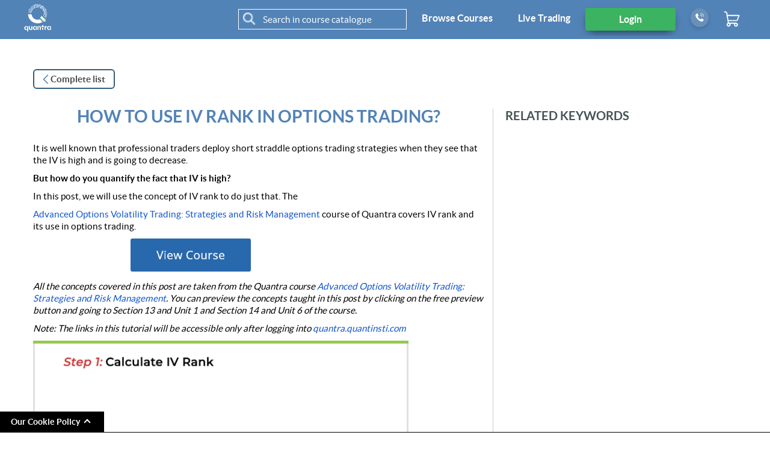

--- FILE ---
content_type: text/html
request_url: https://quantra.quantinsti.com/glossary/How-to-Use-IV-Rank-in-Options-Trading
body_size: 26313
content:
<!DOCTYPE html><html lang="en-GB"><head><meta charset="utf-8"><meta http-equiv="X-UA-Compatible" content="IE=edge"><meta name="viewport" content="width=device-width,initial-scale=1"><link rel="icon" href="/favicon.ico"><meta name="theme-color" content="#335b7e"><title>How to Use IV Rank in Options Trading?</title><meta name="twitter:card" content="summary_large_image"><meta name="twitter:site" content="@GoQuantra"><meta name="p:domain_verify" content="30701d317cd9b95dd4a8bea0bf60f2cd"><meta name="referrer" content="no-referrer-when-downgrade"><meta name="google-site-verification" content="_49OvaDp1v5oevhqaIT7eWL2-JF0k1JrgGrK9BBej48"><link href="https://accounts.quantinsti.com/static/sso-script/sso-script-notification_v5_obfuscate.js" rel="preload" as="script"><link rel="preload" href="https://d37y0qrjxmff6w.cloudfront.net/production-new/static/images/home/mobile/mob-bg-circle.754a2c98.webp" as="image"><link rel="preload" href="https://d37y0qrjxmff6w.cloudfront.net/production-new/static/fonts/lato-regular.woff2" as="font" type="font/woff2" crossorigin="anonymous"><link rel="preload" href="https://d37y0qrjxmff6w.cloudfront.net/production-new/static/fonts/lato-bold.woff2" as="font" type="font/woff2" crossorigin="anonymous"><link rel="preconnect" href="https://www.google-analytics.com"><link rel="preconnect" href="https://accounts.quantinsti.com"><link rel="dns-prefetch" href="https://youtube.com"><link rel="dns-prefetch" href="https://assets.calendly.com"><link rel="dns-prefetch" href="https://d37y0qrjxmff6w.cloudfront.net"><link rel="dns-prefetch" href="https://stats.g.doubleclick.net"><link rel="dns-prefetch" href="https://connect.facebook.net"><link rel="dns-prefetch" href="https://web.mxradon.com/t/Tracker.js"><script async="" src="https://s.pinimg.com/ct/lib/main.817db39b.js"></script><script type="text/javascript" async="" src="https://www.googletagmanager.com/gtag/js?id=AW-854523205&amp;cx=c&amp;gtm=4e5bb1"></script><script type="text/javascript" async="" src="https://snap.licdn.com/li.lms-analytics/insight.min.js"></script><script type="text/javascript" async="" src="https://s.pinimg.com/ct/core.js"></script><script src="https://connect.facebook.net/signals/config/1366031420142107?v=2.9.241&amp;r=stable&amp;domain=quantra.quantinsti.com&amp;hme=5bd299cb4a477effb7bd992f8c033bfd3316c17b5e8e681c5c577860e1b0bfc7&amp;ex_m=90%2C151%2C131%2C19%2C66%2C67%2C124%2C62%2C42%2C125%2C71%2C61%2C138%2C79%2C13%2C89%2C27%2C119%2C111%2C69%2C72%2C118%2C135%2C98%2C140%2C7%2C3%2C4%2C6%2C5%2C2%2C80%2C88%2C141%2C218%2C162%2C56%2C220%2C221%2C49%2C177%2C26%2C68%2C226%2C225%2C165%2C29%2C55%2C8%2C58%2C84%2C85%2C86%2C91%2C115%2C28%2C25%2C117%2C114%2C113%2C132%2C70%2C134%2C133%2C44%2C54%2C108%2C12%2C137%2C39%2C207%2C209%2C172%2C22%2C23%2C24%2C16%2C17%2C38%2C34%2C36%2C35%2C75%2C81%2C83%2C96%2C123%2C126%2C40%2C97%2C20%2C18%2C102%2C63%2C32%2C128%2C127%2C129%2C120%2C21%2C31%2C53%2C95%2C136%2C64%2C15%2C130%2C30%2C187%2C158%2C268%2C205%2C149%2C190%2C183%2C159%2C93%2C116%2C74%2C106%2C48%2C41%2C104%2C105%2C110%2C52%2C14%2C112%2C103%2C59%2C43%2C99%2C47%2C50%2C46%2C87%2C139%2C0%2C109%2C11%2C107%2C9%2C1%2C51%2C82%2C57%2C60%2C101%2C78%2C77%2C45%2C121%2C76%2C73%2C65%2C100%2C92%2C37%2C122%2C33%2C94%2C10%2C142" async=""></script><script type="text/javascript" async="" src="https://connect.facebook.net/en_US/fbevents.js"></script><script type="text/javascript" async="" src="https://www.googletagmanager.com/gtag/js?id=G-SXP1W7WL9G&amp;cx=c&amp;gtm=4e5bb1"></script><script async="" src="https://www.googletagmanager.com/gtm.js?id=GTM-PGBM572"></script><script type="text/javascript" defer="defer">function loadAllScripts() {
        window.dataLayer = window.dataLayer || [];
        function gtag(){dataLayer.push(arguments);}

        gtag('consent', 'default', {
          'ad_storage': 'granted',
          'analytics_storage': 'granted',
          'personalization_storage': 'granted',
          'functionality_storage': 'granted',
          'security_storage': 'granted',
          'ad_user_data': 'granted',
          'ad_personalization': 'granted'
        });
        // Example: Load Google Tag Manager
        (function (w, d, s, l, i) {
        w[l] = w[l] || []; w[l].push({
          'gtm.start':
            new Date().getTime(), event: 'gtm.js'
        }); var f = d.getElementsByTagName(s)[0],
          j = d.createElement(s), dl = l != 'dataLayer' ? '&l=' + l : ''; j.async = true; j.src =
            'https://www.googletagmanager.com/gtm.js?id=' + i + dl; f.parentNode.insertBefore(j, f);
        })(window, document, 'script', 'dataLayer', 'GTM-PGBM572');

        // Example: Load gtag.js
          gtag('js', new Date());
          gtag('config', 'AW-854523205');

        let crazyEggScript = document.createElement('script');
        crazyEggScript.setAttribute('src', '//script.crazyegg.com/pages/scripts/0116/2304.js');
        crazyEggScript.setAttribute('async', 'async');
        crazyEggScript.setAttribute('as', 'script');
      }   
      window.loadAllTrackingScripts = loadAllScripts;</script><script>var link = document.querySelector("link[rel~='icon']");
      // to be moved in config...
      if(window.location.href.match('epat')){
        link.href = 'https://quantra.quantinsti.com/images/favicon-epat.ico';
      }else {
        link.href = '/favicon.ico';
      }</script><script defer="defer" src="https://d37y0qrjxmff6w.cloudfront.net/production-new/static/js/scriptCombo~db9e4f62.c550d5c5.js"></script><script defer="defer" src="https://d37y0qrjxmff6w.cloudfront.net/production-new/static/js/scriptCombo~205977d4.7ee57d59.js"></script><script defer="defer" src="https://d37y0qrjxmff6w.cloudfront.net/production-new/static/js/vendors.webpack~d073d0b1.cbd4d643.js"></script><script defer="defer" src="https://d37y0qrjxmff6w.cloudfront.net/production-new/static/js/chunk-vendors~d6505bc7.43be70d4.js"></script><script defer="defer" src="https://d37y0qrjxmff6w.cloudfront.net/production-new/static/js/chunk-vendors~2a42e354.76482a67.js"></script><script defer="defer" src="https://d37y0qrjxmff6w.cloudfront.net/production-new/static/js/chunk-vendors~7d359b94.c24a33e4.js"></script><script defer="defer" src="https://d37y0qrjxmff6w.cloudfront.net/production-new/static/js/chunk-vendors~4d01349d.2dcaf3a4.js"></script><script defer="defer" src="https://d37y0qrjxmff6w.cloudfront.net/production-new/static/js/chunk-vendors~ec8c427e.95209610.js"></script><script defer="defer" src="https://d37y0qrjxmff6w.cloudfront.net/production-new/static/js/chunk-vendors~cf493074.b4f84482.js"></script><script defer="defer" src="https://d37y0qrjxmff6w.cloudfront.net/production-new/static/js/chunk-vendors~d2305125.5be34149.js"></script><script defer="defer" src="https://d37y0qrjxmff6w.cloudfront.net/production-new/static/js/chunk-vendors~3ecd8232.d6def2cc.js"></script><script defer="defer" src="https://d37y0qrjxmff6w.cloudfront.net/production-new/static/js/app~c5b24172.f6cd3c75.js"></script><script defer="defer" src="https://d37y0qrjxmff6w.cloudfront.net/production-new/static/js/app~b8f0d581.f54dcd42c114b4b516d3.js"></script><link rel="stylesheet" type="text/css" href="https://d37y0qrjxmff6w.cloudfront.net/production-new/static/css/chunk-7730cab3.9e5c4f4c.css"><script charset="utf-8" src="https://d37y0qrjxmff6w.cloudfront.net/production-new/static/js/chunk-7730cab3.b4d6ea75.js"></script><link rel="stylesheet" type="text/css" href="https://d37y0qrjxmff6w.cloudfront.net/production-new/static/css/chunk-77394f99.231b7cdc.css"><script charset="utf-8" src="https://d37y0qrjxmff6w.cloudfront.net/production-new/static/js/chunk-77394f99.7de43ebb.js"></script><link rel="stylesheet" type="text/css" href="https://d37y0qrjxmff6w.cloudfront.net/production-new/static/css/chunk-77140054.a8f40970.css"><script charset="utf-8" src="https://d37y0qrjxmff6w.cloudfront.net/production-new/static/js/chunk-77140054.e1440c06.js"></script><script src="https://accounts.quantinsti.com/static/sso-script/sso-script-notification_v5_obfuscate.js" as="script"></script><script charset="utf-8" src="https://d37y0qrjxmff6w.cloudfront.net/production-new/static/js/vendors.ckeditor4-vue~6a248a1a.a7018ab7.js"></script><script charset="utf-8" src="https://d37y0qrjxmff6w.cloudfront.net/production-new/static/js/chunk-2d2259f2.9bbfa032.js"></script><link rel="stylesheet" type="text/css" href="https://d37y0qrjxmff6w.cloudfront.net/production-new/static/css/chunk-77224bc8.b4844305.css"><script charset="utf-8" src="https://d37y0qrjxmff6w.cloudfront.net/production-new/static/js/chunk-77224bc8.6b7e8f18.js"></script><script charset="utf-8" src="https://d37y0qrjxmff6w.cloudfront.net/production-new/static/js/chunk-2d0ddded.86df0bb3.js"></script><script charset="utf-8" src="https://d37y0qrjxmff6w.cloudfront.net/production-new/static/js/chunk-4db13b64.6925e770.js"></script><script charset="utf-8" src="https://d37y0qrjxmff6w.cloudfront.net/production-new/static/js/chunk-a2bea770.303db906.js"></script><script charset="utf-8" src="https://d37y0qrjxmff6w.cloudfront.net/production-new/static/js/chunk-2d0aab97.8f30f20e.js"></script><script charset="utf-8" src="https://d37y0qrjxmff6w.cloudfront.net/production-new/static/js/chunk-2d0e5bd4.3807855a.js"></script><script charset="utf-8" src="https://d37y0qrjxmff6w.cloudfront.net/production-new/static/js/chunk-2d0be326.bcbd4e41.js"></script><script charset="utf-8" src="https://d37y0qrjxmff6w.cloudfront.net/production-new/static/js/chunk-2d0af80f.7d7dcb1e.js"></script><script charset="utf-8" src="https://d37y0qrjxmff6w.cloudfront.net/production-new/static/js/chunk-2d22cc46.236e18ba.js"></script><script charset="utf-8" src="https://d37y0qrjxmff6w.cloudfront.net/production-new/static/js/chunk-2d228922.50dbaa12.js"></script><script charset="utf-8" src="https://d37y0qrjxmff6w.cloudfront.net/production-new/static/js/chunk-2d0b6545.5c256695.js"></script><link rel="stylesheet" type="text/css" href="https://d37y0qrjxmff6w.cloudfront.net/production-new/static/css/chunk-355e54b6.a944a7fc.css"><script charset="utf-8" src="https://d37y0qrjxmff6w.cloudfront.net/production-new/static/js/chunk-355e54b6.36b7dee9.js"></script><script charset="utf-8" src="https://d37y0qrjxmff6w.cloudfront.net/production-new/static/js/chunk-3c3c42ac.d66ca8f7.js"></script><script charset="utf-8" src="https://d37y0qrjxmff6w.cloudfront.net/production-new/static/js/chunk-2d21370a.2e74450a.js"></script><script charset="utf-8" src="https://d37y0qrjxmff6w.cloudfront.net/production-new/static/js/vendors.lodash~2930ad93.a945ded3.js"></script><script charset="utf-8" src="https://d37y0qrjxmff6w.cloudfront.net/production-new/static/js/vendors.fuse.js~6276dbf5.23e11b01.js"></script><script charset="utf-8" src="https://d37y0qrjxmff6w.cloudfront.net/production-new/static/js/chunk-16023052.038c63bc.js"></script><script charset="utf-8" src="https://d37y0qrjxmff6w.cloudfront.net/production-new/static/js/chunk-2d212b66.3d4bb36c.js"></script><script charset="utf-8" src="https://d37y0qrjxmff6w.cloudfront.net/production-new/static/js/chunk-2d22d93a.f5e5e944.js"></script><script src="https://assets.calendly.com/assets/external/widget.js"></script><link rel="stylesheet" type="text/css" href="https://d37y0qrjxmff6w.cloudfront.net/production-new/static/css/chunk-76edfa16.b94b0dce.css"><script charset="utf-8" src="https://d37y0qrjxmff6w.cloudfront.net/production-new/static/js/chunk-76edfa16.0a5ef537.js"></script><link rel="canonical" href="https://quantra.quantinsti.com/glossary/How-to-Use-IV-Rank-in-Options-Trading"><meta name="description" content="Get to know how to use IV Rank in options trading to gauge implied volatility, identify trading opportunities, and manage risk for better decision making in trading domain."><meta name="og:description" content="Get to know how to use IV Rank in options trading to gauge implied volatility, identify trading opportunities, and manage risk for better decision making in trading domain."><meta property="og:image" content="https://quantra.quantinsti.com/images/quantra_og_image.jpg"><meta property="og:type" content="website"><meta property="og:image:width" content="600"><meta property="og:image:height" content="315"><meta property="og:title" content="How to Use IV Rank in Options Trading?"><meta name="twitter:title" content="How to Use IV Rank in Options Trading?"><meta name="twitter:description" content="Get to know how to use IV Rank in options trading to gauge implied volatility, identify trading opportunities, and manage risk for better decision making in trading domain."><meta name="twitter:image" content="https://quantra.quantinsti.com/images/quantra_og_image.jpg"><link rel="stylesheet" type="text/css" href="https://d37y0qrjxmff6w.cloudfront.net/production-new/static/css/chunk-745bd592.3fdf602d.css"><script charset="utf-8" src="https://d37y0qrjxmff6w.cloudfront.net/production-new/static/js/chunk-745bd592.9f8bbcbc.js"></script><link rel="stylesheet" type="text/css" href="https://d37y0qrjxmff6w.cloudfront.net/production-new/static/css/chunk-7458d5f5.daf18cc3.css"><script charset="utf-8" src="https://d37y0qrjxmff6w.cloudfront.net/production-new/static/js/chunk-7458d5f5.f00f1ce7.js"></script><link rel="stylesheet" type="text/css" href="https://d37y0qrjxmff6w.cloudfront.net/production-new/static/css/chunk-74d10800.89103f4e.css"><script charset="utf-8" src="https://d37y0qrjxmff6w.cloudfront.net/production-new/static/js/chunk-74d10800.68887990.js"></script><meta property="og:url" content="https://quantra.quantinsti.com/glossary/How-to-Use-IV-Rank-in-Options-Trading"><link rel="stylesheet" type="text/css" href="https://d37y0qrjxmff6w.cloudfront.net/production-new/static/css/chunk-747d00e8.293bb510.css"><script charset="utf-8" src="https://d37y0qrjxmff6w.cloudfront.net/production-new/static/js/chunk-747d00e8.3a237fba.js"></script><link rel="stylesheet" type="text/css" href="https://d37y0qrjxmff6w.cloudfront.net/production-new/static/css/chunk-7457bda0.b60e25c6.css"><script charset="utf-8" src="https://d37y0qrjxmff6w.cloudfront.net/production-new/static/js/chunk-7457bda0.fb5f2489.js"></script><script charset="utf-8" src="https://d37y0qrjxmff6w.cloudfront.net/production-new/static/js/chunk-2d0ccf1f.9d9f0f89.js"></script><link rel="stylesheet" type="text/css" href="https://d37y0qrjxmff6w.cloudfront.net/production-new/static/css/chunk-747c7b57.e3cd2578.css"><script charset="utf-8" src="https://d37y0qrjxmff6w.cloudfront.net/production-new/static/js/chunk-747c7b57.9e7bd050.js"></script><script charset="utf-8" src="https://d37y0qrjxmff6w.cloudfront.net/production-new/static/js/chunk-2d2107c0.771dd301.js"></script><link rel="stylesheet" type="text/css" href="https://d37y0qrjxmff6w.cloudfront.net/production-new/static/css/chunk-74684e73.eb495883.css"><script charset="utf-8" src="https://d37y0qrjxmff6w.cloudfront.net/production-new/static/js/chunk-74684e73.5be09a52.js"></script><script charset="utf-8" src="https://d37y0qrjxmff6w.cloudfront.net/production-new/static/js/chunk-2d208a7a.80a4adbe.js"></script><style type="text/css">.toasted{padding:0 20px}.toasted.rounded{border-radius:24px}.toasted .primary,.toasted.toasted-primary{border-radius:2px;min-height:38px;line-height:1.1em;background-color:#353535;padding:6px 20px;font-size:15px;font-weight:300;color:#fff;box-shadow:0 1px 3px rgba(0,0,0,.12),0 1px 2px rgba(0,0,0,.24)}.toasted .primary.success,.toasted.toasted-primary.success{background:#4caf50}.toasted .primary.error,.toasted.toasted-primary.error{background:#f44336}.toasted .primary.info,.toasted.toasted-primary.info{background:#3f51b5}.toasted .primary .action,.toasted.toasted-primary .action{color:#a1c2fa}.toasted.bubble{border-radius:30px;min-height:38px;line-height:1.1em;background-color:#ff7043;padding:0 20px;font-size:15px;font-weight:300;color:#fff;box-shadow:0 1px 3px rgba(0,0,0,.12),0 1px 2px rgba(0,0,0,.24)}.toasted.bubble.success{background:#4caf50}.toasted.bubble.error{background:#f44336}.toasted.bubble.info{background:#3f51b5}.toasted.bubble .action{color:#8e2b0c}.toasted.outline{border-radius:30px;min-height:38px;line-height:1.1em;background-color:#fff;border:1px solid #676767;padding:0 20px;font-size:15px;color:#676767;box-shadow:0 1px 3px rgba(0,0,0,.12),0 1px 2px rgba(0,0,0,.24);font-weight:700}.toasted.outline.success{color:#4caf50;border-color:#4caf50}.toasted.outline.error{color:#f44336;border-color:#f44336}.toasted.outline.info{color:#3f51b5;border-color:#3f51b5}.toasted.outline .action{color:#607d8b}.toasted-container{position:fixed;z-index:10000}.toasted-container,.toasted-container.full-width{display:-ms-flexbox;display:flex;-ms-flex-direction:column;flex-direction:column}.toasted-container.full-width{max-width:86%;width:100%}.toasted-container.full-width.fit-to-screen{min-width:100%}.toasted-container.full-width.fit-to-screen .toasted:first-child{margin-top:0}.toasted-container.full-width.fit-to-screen.top-right{top:0;right:0}.toasted-container.full-width.fit-to-screen.top-left{top:0;left:0}.toasted-container.full-width.fit-to-screen.top-center{top:0;left:0;-webkit-transform:translateX(0);transform:translateX(0)}.toasted-container.full-width.fit-to-screen.bottom-right{right:0;bottom:0}.toasted-container.full-width.fit-to-screen.bottom-left{left:0;bottom:0}.toasted-container.full-width.fit-to-screen.bottom-center{left:0;bottom:0;-webkit-transform:translateX(0);transform:translateX(0)}.toasted-container.top-right{top:10%;right:7%}.toasted-container.top-left{top:10%;left:7%}.toasted-container.top-center{top:10%;left:50%;-webkit-transform:translateX(-50%);transform:translateX(-50%)}.toasted-container.bottom-right{right:5%;bottom:7%}.toasted-container.bottom-left{left:5%;bottom:7%}.toasted-container.bottom-center{left:50%;-webkit-transform:translateX(-50%);transform:translateX(-50%);bottom:7%}.toasted-container.bottom-left .toasted,.toasted-container.top-left .toasted{float:left}.toasted-container.bottom-right .toasted,.toasted-container.top-right .toasted{float:right}.toasted-container .toasted{top:35px;width:auto;clear:both;margin-top:10px;position:relative;max-width:100%;height:auto;word-break:normal;display:-ms-flexbox;display:flex;-ms-flex-align:center;align-items:center;-ms-flex-pack:justify;justify-content:space-between;box-sizing:inherit}.toasted-container .toasted .fa,.toasted-container .toasted .fab,.toasted-container .toasted .far,.toasted-container .toasted .fas,.toasted-container .toasted .material-icons,.toasted-container .toasted .mdi{margin-right:.5rem;margin-left:-.4rem}.toasted-container .toasted .fa.after,.toasted-container .toasted .fab.after,.toasted-container .toasted .far.after,.toasted-container .toasted .fas.after,.toasted-container .toasted .material-icons.after,.toasted-container .toasted .mdi.after{margin-left:.5rem;margin-right:-.4rem}.toasted-container .toasted .action{text-decoration:none;font-size:.8rem;padding:8px;margin:5px -7px 5px 7px;border-radius:3px;text-transform:uppercase;letter-spacing:.03em;font-weight:600;cursor:pointer}.toasted-container .toasted .action.icon{padding:4px;display:-ms-flexbox;display:flex;-ms-flex-align:center;align-items:center;-ms-flex-pack:center;justify-content:center}.toasted-container .toasted .action.icon .fa,.toasted-container .toasted .action.icon .material-icons,.toasted-container .toasted .action.icon .mdi{margin-right:0;margin-left:4px}.toasted-container .toasted .action.icon:hover{text-decoration:none}.toasted-container .toasted .action:hover{text-decoration:underline}@media only screen and (max-width:600px){.toasted-container{min-width:100%}.toasted-container .toasted:first-child{margin-top:0}.toasted-container.top-right{top:0;right:0}.toasted-container.top-left{top:0;left:0}.toasted-container.top-center{top:0;left:0;-webkit-transform:translateX(0);transform:translateX(0)}.toasted-container.bottom-right{right:0;bottom:0}.toasted-container.bottom-left{left:0;bottom:0}.toasted-container.bottom-center{left:0;bottom:0;-webkit-transform:translateX(0);transform:translateX(0)}.toasted-container.bottom-center,.toasted-container.top-center{-ms-flex-align:stretch!important;align-items:stretch!important}.toasted-container.bottom-left .toasted,.toasted-container.bottom-right .toasted,.toasted-container.top-left .toasted,.toasted-container.top-right .toasted{float:none}.toasted-container .toasted{border-radius:0}}</style><link id="googleidentityservice" type="text/css" media="all" href="https://accounts.google.com/gsi/style" rel="stylesheet"><meta http-equiv="origin-trial" content="A8o5T4MyEkRZqLA9WeG2XTFdV5tsX2Prg85xyQ+RL1btVuybB1K/EQ+7JUsPK+J32oBMTnsoF9B4A+qTlL6efgQAAABweyJvcmlnaW4iOiJodHRwczovL2FjY291bnRzLmdvb2dsZS5jb206NDQzIiwiZmVhdHVyZSI6IkZlZENtQnV0dG9uTW9kZSIsImV4cGlyeSI6MTc0NDY3NTIwMCwiaXNUaGlyZFBhcnR5Ijp0cnVlfQ=="><style id="googleidentityservice_button_styles">.qJTHM{-moz-user-select:none;-webkit-user-select:none;-ms-user-select:none;color:#202124;direction:ltr;-webkit-touch-callout:none;font-family:"Roboto-Regular",arial,sans-serif;-webkit-font-smoothing:antialiased;font-weight:400;margin:0;overflow:hidden;-webkit-text-size-adjust:100%}.ynRLnc{left:-9999px;position:absolute;top:-9999px}.L6cTce{display:none}.bltWBb{overflow-wrap:break-word;word-break:break-word}.hSRGPd{color:#1a73e8;cursor:pointer;font-weight:500;text-decoration:none}.Bz112c-W3lGp{height:16px;width:16px}.Bz112c-E3DyYd{height:20px;width:20px}.Bz112c-r9oPif{height:24px;width:24px}.Bz112c-u2z5K{height:36px;width:36px}.Bz112c-uaxL4e{border-radius:10px}.LgbsSe-Bz112c{display:block}.S9gUrf-YoZ4jf{border:none;margin:0;padding:0}.S9gUrf-YoZ4jf *{border:none;margin:0;padding:0}.fFW7wc-ibnC6b>.aZ2wEe>div{border-color:#4285f4}.P1ekSe-ZMv3u{-webkit-transition:height linear .2s;transition:height linear .2s}.P1ekSe-ZMv3u>div:nth-child(1){background-color:#1a73e8!important;-webkit-transition:width linear .3s;transition:width linear .3s}.P1ekSe-ZMv3u>div:nth-child(2){background-image:-webkit-gradient(linear,left top,right top,from(rgba(255,255,255,.7)),to(rgba(255,255,255,.7))),-webkit-gradient(linear,left top,right top,from(#1a73e8),to(#1a73e8))!important;background-image:-webkit-linear-gradient(left,rgba(255,255,255,.7),rgba(255,255,255,.7)),-webkit-linear-gradient(left,#1a73e8,#1a73e8)!important;background-image:linear-gradient(to right,rgba(255,255,255,.7),rgba(255,255,255,.7)),linear-gradient(to right,#1a73e8,#1a73e8)!important}.P1ekSe-ZMv3u>div:nth-child(3){background-image:-webkit-gradient(linear,left top,right top,from(rgba(255,255,255,.7)),to(rgba(255,255,255,.7))),-webkit-gradient(linear,left top,right top,from(#1a73e8),to(#1a73e8))!important;background-image:-webkit-linear-gradient(left,rgba(255,255,255,.7),rgba(255,255,255,.7)),-webkit-linear-gradient(left,#1a73e8,#1a73e8)!important;background-image:linear-gradient(to right,rgba(255,255,255,.7),rgba(255,255,255,.7)),linear-gradient(to right,#1a73e8,#1a73e8)!important}.haAclf{display:inline-block}.nsm7Bb-HzV7m-LgbsSe{border-radius:4px;box-sizing:border-box;-webkit-transition:background-color .218s,border-color .218s;transition:background-color .218s,border-color .218s;-moz-user-select:none;-webkit-user-select:none;-ms-user-select:none;-webkit-appearance:none;background-color:#fff;background-image:none;border:1px solid #dadce0;color:#3c4043;cursor:pointer;font-family:"Google Sans",arial,sans-serif;font-size:14px;height:40px;letter-spacing:.25px;outline:none;overflow:hidden;padding:0 12px;position:relative;text-align:center;vertical-align:middle;white-space:nowrap;width:auto}@media screen and (-ms-high-contrast:active){.nsm7Bb-HzV7m-LgbsSe{border:2px solid windowText;color:windowText}}@media screen and (preferes-contrast:more){.nsm7Bb-HzV7m-LgbsSe{color:#000}}.nsm7Bb-HzV7m-LgbsSe.pSzOP-SxQuSe{font-size:14px;height:32px;letter-spacing:.25px;padding:0 10px}.nsm7Bb-HzV7m-LgbsSe.purZT-SxQuSe{font-size:11px;height:20px;letter-spacing:.3px;padding:0 8px}.nsm7Bb-HzV7m-LgbsSe.Bz112c-LgbsSe{padding:0;width:40px}.nsm7Bb-HzV7m-LgbsSe.Bz112c-LgbsSe.pSzOP-SxQuSe{width:32px}.nsm7Bb-HzV7m-LgbsSe.Bz112c-LgbsSe.purZT-SxQuSe{width:20px}.nsm7Bb-HzV7m-LgbsSe.JGcpL-RbRzK{border-radius:20px}.nsm7Bb-HzV7m-LgbsSe.JGcpL-RbRzK.pSzOP-SxQuSe{border-radius:16px}.nsm7Bb-HzV7m-LgbsSe.JGcpL-RbRzK.purZT-SxQuSe{border-radius:10px}.nsm7Bb-HzV7m-LgbsSe.MFS4be-Ia7Qfc{border:none;color:#fff}.nsm7Bb-HzV7m-LgbsSe.MFS4be-v3pZbf-Ia7Qfc{background-color:#1a73e8}.nsm7Bb-HzV7m-LgbsSe.MFS4be-JaPV2b-Ia7Qfc{background-color:#202124;color:#e8eaed}@media screen and (prefers-contrast:more){.nsm7Bb-HzV7m-LgbsSe.MFS4be-JaPV2b-Ia7Qfc{color:#fff}}.nsm7Bb-HzV7m-LgbsSe .nsm7Bb-HzV7m-LgbsSe-Bz112c{height:18px;margin-right:8px;min-width:18px;width:18px}.nsm7Bb-HzV7m-LgbsSe.pSzOP-SxQuSe .nsm7Bb-HzV7m-LgbsSe-Bz112c{height:14px;min-width:14px;width:14px}.nsm7Bb-HzV7m-LgbsSe.purZT-SxQuSe .nsm7Bb-HzV7m-LgbsSe-Bz112c{height:10px;min-width:10px;width:10px}.nsm7Bb-HzV7m-LgbsSe.jVeSEe .nsm7Bb-HzV7m-LgbsSe-Bz112c{margin-left:8px;margin-right:-4px}.nsm7Bb-HzV7m-LgbsSe.Bz112c-LgbsSe .nsm7Bb-HzV7m-LgbsSe-Bz112c{margin:0;padding:10px}.nsm7Bb-HzV7m-LgbsSe.Bz112c-LgbsSe.pSzOP-SxQuSe .nsm7Bb-HzV7m-LgbsSe-Bz112c{padding:8px}.nsm7Bb-HzV7m-LgbsSe.Bz112c-LgbsSe.purZT-SxQuSe .nsm7Bb-HzV7m-LgbsSe-Bz112c{padding:4px}.nsm7Bb-HzV7m-LgbsSe .nsm7Bb-HzV7m-LgbsSe-Bz112c-haAclf{border-top-left-radius:3px;border-bottom-left-radius:3px;display:-webkit-box;display:-webkit-flex;display:flex;-webkit-box-pack:center;-webkit-justify-content:center;justify-content:center;-webkit-box-align:center;-webkit-align-items:center;align-items:center;background-color:#fff;height:36px;margin-left:-10px;margin-right:12px;min-width:36px;width:36px}.nsm7Bb-HzV7m-LgbsSe .nsm7Bb-HzV7m-LgbsSe-Bz112c-haAclf .nsm7Bb-HzV7m-LgbsSe-Bz112c,.nsm7Bb-HzV7m-LgbsSe.Bz112c-LgbsSe .nsm7Bb-HzV7m-LgbsSe-Bz112c-haAclf .nsm7Bb-HzV7m-LgbsSe-Bz112c{margin:0;padding:0}.nsm7Bb-HzV7m-LgbsSe.pSzOP-SxQuSe .nsm7Bb-HzV7m-LgbsSe-Bz112c-haAclf{height:28px;margin-left:-8px;margin-right:10px;min-width:28px;width:28px}.nsm7Bb-HzV7m-LgbsSe.purZT-SxQuSe .nsm7Bb-HzV7m-LgbsSe-Bz112c-haAclf{height:16px;margin-left:-6px;margin-right:8px;min-width:16px;width:16px}.nsm7Bb-HzV7m-LgbsSe.Bz112c-LgbsSe .nsm7Bb-HzV7m-LgbsSe-Bz112c-haAclf{border-radius:3px;margin-left:2px;margin-right:0;padding:0}.nsm7Bb-HzV7m-LgbsSe.JGcpL-RbRzK .nsm7Bb-HzV7m-LgbsSe-Bz112c-haAclf{border-radius:18px}.nsm7Bb-HzV7m-LgbsSe.pSzOP-SxQuSe.JGcpL-RbRzK .nsm7Bb-HzV7m-LgbsSe-Bz112c-haAclf{border-radius:14px}.nsm7Bb-HzV7m-LgbsSe.purZT-SxQuSe.JGcpL-RbRzK .nsm7Bb-HzV7m-LgbsSe-Bz112c-haAclf{border-radius:8px}.nsm7Bb-HzV7m-LgbsSe .nsm7Bb-HzV7m-LgbsSe-bN97Pc-sM5MNb{display:-webkit-box;display:-webkit-flex;display:flex;-webkit-align-items:center;-webkit-box-align:center;align-items:center;-webkit-flex-direction:row;-webkit-box-orient:horizontal;-webkit-box-direction:normal;flex-direction:row;-webkit-box-pack:justify;-webkit-justify-content:space-between;justify-content:space-between;-webkit-flex-wrap:nowrap;flex-wrap:nowrap;height:100%;position:relative;width:100%}.nsm7Bb-HzV7m-LgbsSe .oXtfBe-l4eHX{-webkit-box-pack:center;-webkit-justify-content:center;justify-content:center}.nsm7Bb-HzV7m-LgbsSe .nsm7Bb-HzV7m-LgbsSe-BPrWId{-webkit-flex-grow:1;-webkit-box-flex:1;flex-grow:1;font-family:"Google Sans",arial,sans-serif;font-weight:500;overflow:hidden;text-overflow:ellipsis;vertical-align:top}.nsm7Bb-HzV7m-LgbsSe.purZT-SxQuSe .nsm7Bb-HzV7m-LgbsSe-BPrWId{font-weight:300}.nsm7Bb-HzV7m-LgbsSe .oXtfBe-l4eHX .nsm7Bb-HzV7m-LgbsSe-BPrWId{-webkit-flex-grow:0;-webkit-box-flex:0;flex-grow:0}.nsm7Bb-HzV7m-LgbsSe .nsm7Bb-HzV7m-LgbsSe-MJoBVe{-webkit-transition:background-color .218s;transition:background-color .218s;bottom:0;left:0;position:absolute;right:0;top:0}.nsm7Bb-HzV7m-LgbsSe:hover,.nsm7Bb-HzV7m-LgbsSe:focus{box-shadow:none;border-color:rgb(210,227,252);outline:none}.nsm7Bb-HzV7m-LgbsSe:focus-within{outline:2px solid #00639b;border-color:transparent}.nsm7Bb-HzV7m-LgbsSe:hover .nsm7Bb-HzV7m-LgbsSe-MJoBVe{background:rgba(66,133,244,.08)}.nsm7Bb-HzV7m-LgbsSe:active .nsm7Bb-HzV7m-LgbsSe-MJoBVe,.nsm7Bb-HzV7m-LgbsSe:focus .nsm7Bb-HzV7m-LgbsSe-MJoBVe{background:rgba(66,133,244,.1)}.nsm7Bb-HzV7m-LgbsSe.MFS4be-Ia7Qfc:hover .nsm7Bb-HzV7m-LgbsSe-MJoBVe{background:rgba(255,255,255,.24)}.nsm7Bb-HzV7m-LgbsSe.MFS4be-Ia7Qfc:active .nsm7Bb-HzV7m-LgbsSe-MJoBVe,.nsm7Bb-HzV7m-LgbsSe.MFS4be-Ia7Qfc:focus .nsm7Bb-HzV7m-LgbsSe-MJoBVe{background:rgba(255,255,255,.32)}.nsm7Bb-HzV7m-LgbsSe .n1UuX-DkfjY{border-radius:50%;display:-webkit-box;display:-webkit-flex;display:flex;height:20px;margin-left:-4px;margin-right:8px;min-width:20px;width:20px}.nsm7Bb-HzV7m-LgbsSe.jVeSEe .nsm7Bb-HzV7m-LgbsSe-BPrWId{font-family:"Roboto";font-size:12px;text-align:left}.nsm7Bb-HzV7m-LgbsSe.jVeSEe .nsm7Bb-HzV7m-LgbsSe-BPrWId .ssJRIf,.nsm7Bb-HzV7m-LgbsSe.jVeSEe .nsm7Bb-HzV7m-LgbsSe-BPrWId .K4efff .fmcmS{overflow:hidden;text-overflow:ellipsis}.nsm7Bb-HzV7m-LgbsSe.jVeSEe .nsm7Bb-HzV7m-LgbsSe-BPrWId .K4efff{display:-webkit-box;display:-webkit-flex;display:flex;-webkit-align-items:center;-webkit-box-align:center;align-items:center;color:#5f6368;fill:#5f6368;font-size:11px;font-weight:400}.nsm7Bb-HzV7m-LgbsSe.jVeSEe.MFS4be-Ia7Qfc .nsm7Bb-HzV7m-LgbsSe-BPrWId .K4efff{color:#e8eaed;fill:#e8eaed}@media screen and (prefers-contrast:more){.nsm7Bb-HzV7m-LgbsSe.jVeSEe .nsm7Bb-HzV7m-LgbsSe-BPrWId .K4efff,.nsm7Bb-HzV7m-LgbsSe.jVeSEe.MFS4be-Ia7Qfc .nsm7Bb-HzV7m-LgbsSe-BPrWId .K4efff{color:#000;fill:#000}}.nsm7Bb-HzV7m-LgbsSe.jVeSEe .nsm7Bb-HzV7m-LgbsSe-BPrWId .K4efff .Bz112c{height:18px;margin:-3px -3px -3px 2px;min-width:18px;width:18px}.nsm7Bb-HzV7m-LgbsSe.jVeSEe .nsm7Bb-HzV7m-LgbsSe-Bz112c-haAclf{border-top-left-radius:0;border-bottom-left-radius:0;border-top-right-radius:3px;border-bottom-right-radius:3px;margin-left:12px;margin-right:-10px}.nsm7Bb-HzV7m-LgbsSe.jVeSEe.JGcpL-RbRzK .nsm7Bb-HzV7m-LgbsSe-Bz112c-haAclf{border-radius:18px}.L5Fo6c-sM5MNb{border:0;display:block;left:0;position:relative;top:0}.L5Fo6c-bF1uUb{border-radius:4px;bottom:0;cursor:pointer;left:0;position:absolute;right:0;top:0}.L5Fo6c-bF1uUb:focus{border:none;outline:none}sentinel{}</style><link href="https://www.googletagmanager.com" rel="preconnect"><script async="" src="https://www.googletagmanager.com/gtag/js?id=G-K0K12610CT&amp;l=dataLayer"></script><script src="https://web.mxradon.com/t/Tracker.js"></script><script charset="utf-8" src="https://d37y0qrjxmff6w.cloudfront.net/production-new/static/js/chunk-2d0c7317.174949c2.js"></script><link rel="stylesheet" type="text/css" href="https://d37y0qrjxmff6w.cloudfront.net/production-new/static/css/chunk-76ff561b.b1218429.css"><script charset="utf-8" src="https://d37y0qrjxmff6w.cloudfront.net/production-new/static/js/chunk-76ff561b.902c7e6c.js"></script><script type="text/javascript" src="https://web.mxradon.com/t/wt?p1=13692&amp;p2=How%20to%20Use%20IV%20Rank%20in%20Options%20Trading%3F&amp;p3=-1&amp;p4=&amp;p5=1&amp;p6=d142b7d7-b563-4bfc-b390-8009a2c60620&amp;p7=&amp;p8=&amp;p9=0&amp;p10=https%3A%2F%2Fquantra.quantinsti.com%2Fglossary%2FHow-to-Use-IV-Rank-in-Options-Trading"></script><script type="text/javascript" async="" src="https://googleads.g.doubleclick.net/pagead/viewthroughconversion/854523205/?random=1763018924653&amp;cv=11&amp;fst=1763018924653&amp;bg=ffffff&amp;guid=ON&amp;async=1&amp;gtm=45be5bb1z8810461575za200zb810461575zd810461575xea&amp;gcd=13t3t3t3t5l1&amp;dma=0&amp;tag_exp=101509157~103116026~103200004~103233427~104527907~104528501~104684208~104684211~115583767~115616985~115938466~115938469~116217636~116217638&amp;u_w=800&amp;u_h=600&amp;url=https%3A%2F%2Fquantra.quantinsti.com%2Fglossary%2FHow-to-Use-IV-Rank-in-Options-Trading&amp;frm=0&amp;tiba=How%20to%20Use%20IV%20Rank%20in%20Options%20Trading%3F&amp;hn=www.googleadservices.com&amp;npa=0&amp;pscdl=noapi&amp;auid=2002228075.1763018295&amp;_tu=CA&amp;rfmt=3&amp;fmt=4"></script><script type="text/javascript" async="" src="https://googleads.g.doubleclick.net/pagead/viewthroughconversion/854523205/?random=1763018924673&amp;cv=11&amp;fst=1763018924673&amp;bg=ffffff&amp;guid=ON&amp;async=1&amp;en=gtag.config&amp;gtm=45be5bb1za200zb810461575zd810461575xec&amp;gcd=13t3t3t3t5l1&amp;dma=0&amp;tag_exp=101509157~103116026~103200004~103233427~104527907~104528501~104684208~104684211~115583767~115616985~115938466~115938469~116217636~116217638&amp;u_w=800&amp;u_h=600&amp;url=https%3A%2F%2Fquantra.quantinsti.com%2Fglossary%2FHow-to-Use-IV-Rank-in-Options-Trading&amp;frm=0&amp;tiba=How%20to%20Use%20IV%20Rank%20in%20Options%20Trading%3F&amp;hn=www.googleadservices.com&amp;npa=0&amp;pscdl=noapi&amp;auid=2002228075.1763018295&amp;data=event%3Dgtag.config&amp;rfmt=3&amp;fmt=4"></script></head><body class=""><div style="display: none;"><svg xmlns="http://www.w3.org/2000/svg"><symbol id="search-icon"><path d="M20.733 19.575l-5.483-5.483a8.16 8.16 0 1 0-1.437 1.437l5.483 5.483a1.016 1.016 0 0 0 1.437-1.437zM2.737 9.114a6.098 6.098 0 1 1 6.098 6.098 6.105 6.105 0 0 1-6.098-6.098z"></path></symbol><symbol id="filter-icon"><path d="M10.993 1.798H.698A.693.693 0 0 0 0 2.5c0 .393.307.702.698.702h10.295A2.497 2.497 0 0 0 13.393 5c1.115 0 2.092-.758 2.37-1.798h2.54c.39 0 .697-.309.697-.702a.693.693 0 0 0-.698-.702h-2.538C15.457.758 14.508 0 13.392 0a2.497 2.497 0 0 0-2.4 1.798zm3.46.702c0 .618-.503 1.096-1.089 1.096A1.093 1.093 0 0 1 12.276 2.5c0-.618.502-1.096 1.088-1.096.558 0 1.088.478 1.088 1.096zM2.623 7.798H.698A.693.693 0 0 0 0 8.5c0 .393.307.702.698.702h1.925A2.497 2.497 0 0 0 5.022 11c1.116 0 2.093-.758 2.372-1.798h10.908c.391 0 .698-.309.698-.702a.693.693 0 0 0-.698-.702H7.394C7.087 6.758 6.138 6 5.022 6a2.497 2.497 0 0 0-2.4 1.798zm3.46.702c0 .618-.503 1.096-1.089 1.096A1.093 1.093 0 0 1 3.906 8.5c0-.618.502-1.096 1.088-1.096.586 0 1.088.478 1.088 1.096zM7.645 13.798H.698A.693.693 0 0 0 0 14.5c0 .393.307.702.698.702h6.947a2.497 2.497 0 0 0 2.4 1.798c1.115 0 2.092-.758 2.37-1.798h5.887c.391 0 .698-.309.698-.702a.693.693 0 0 0-.698-.702h-5.886C12.109 12.758 11.16 12 10.044 12a2.497 2.497 0 0 0-2.4 1.798zm3.46.702c0 .618-.503 1.096-1.089 1.096A1.093 1.093 0 0 1 8.928 14.5c0-.618.502-1.096 1.088-1.096.586 0 1.088.478 1.088 1.096z"></path></symbol><symbol id="cross-icon"><path d="M19 6.41L17.59 5 12 10.59 6.41 5 5 6.41 10.59 12 5 17.59 6.41 19 12 13.41 17.59 19 19 17.59 13.41 12z"></path></symbol><symbol id="down-arrow-icon"><path d="M6,4.27c.08-.09.12-.16.17-.21L10.35.33a1,1,0,0,1,1.41.11,1,1,0,0,1-.13,1.32l-2,1.77-3,2.65a1,1,0,0,1-1.38,0L.34,1.77a1.18,1.18,0,0,1-.2-1A.79.79,0,0,1,.76.13a1,1,0,0,1,.86.2L5.76,4A2.84,2.84,0,0,1,6,4.27Z"></path></symbol><symbol id="freePreview"><svg id="Layer_1" data-name="Layer 1" viewBox="0 0 34.74 22.39"><defs><style>.cls-1{fill:#fff;}</style></defs><path class="cls-1" d="M17,0A19.44,19.44,0,0,1,31.35,6.2a22.22,22.22,0,0,1,3.18,4.28,1.28,1.28,0,0,1,0,1.36,20.1,20.1,0,0,1-10.69,9.32c-6.64,2.38-12.79,1.25-18.35-3.05a27.21,27.21,0,0,1-2.17-2,1.25,1.25,0,0,1,0-1.83,1.27,1.27,0,0,1,1.83.11,16.72,16.72,0,0,0,8.13,4.92,16.07,16.07,0,0,0,15-3.61,18.25,18.25,0,0,0,3.64-4.24.42.42,0,0,0,0-.52A17.38,17.38,0,0,0,20.69,2.88a15.87,15.87,0,0,0-13,2.85,18.62,18.62,0,0,0-5.25,5.92,1.35,1.35,0,0,1-1.08.78A1.2,1.2,0,0,1,.2,11.85a1.21,1.21,0,0,1,0-1.32A22.34,22.34,0,0,1,3.52,6.07,19.2,19.2,0,0,1,14.19.3C15.24.12,16.31.07,17,0Z"></path><path class="cls-1" d="M17.35,17.39a6.2,6.2,0,1,1,6.22-6.18A6.19,6.19,0,0,1,17.35,17.39Zm3.74-6.21a3.72,3.72,0,1,0-3.71,3.73A3.75,3.75,0,0,0,21.09,11.18Z"></path></svg></symbol><symbol id="playIcon"><svg viewBox="0 0 37 37"><defs><style>.cls-1{opacity:.9}.cls-2{fill:#fbfdfb}.cls-3{fill:none;stroke:#7cc792;stroke-width:1.3px}.cls-4{fill:#7cc792}</style></defs><g id="Group_577" class="cls-1" data-name="Group 577"><g id="Ellipse_29-2" data-name="Ellipse 29-2"><circle id="Ellipse_35" cx="18.5" cy="18.5" r="18.5" class="cls-2" data-name="Ellipse 35"></circle><circle id="Ellipse_36" cx="17.85" cy="17.85" r="17.85" class="cls-3" data-name="Ellipse 36" transform="translate(.65 .65)"></circle></g><path id="Polygon_1" d="M26.1 16.78a2 2 0 0 1 0 3.44L16 26.2a2 2 0 0 1-3.02-1.7v-12a1.984 1.984 0 0 1 3-1.72z" class="cls-4" data-name="Polygon 1"></path></g></svg></symbol><symbol id="locationIcon"><svg viewBox="0 0 10.062 16.457"><defs><style>.cls-location{fill:#414141}</style></defs><g id="Location_icon-08" data-name="Location icon-08" transform="translate(.044 -.023)"><path id="Path_44" d="M5.13 16.48a21.931 21.931 0 0 0-1.24-1.82 36.19 36.19 0 0 1-2.38-4.32A15.59 15.59 0 0 1 0 5.27a4.58 4.58 0 0 1 1.43-4A5.84 5.84 0 0 1 8.27 1 4.41 4.41 0 0 1 10 4.91a14.51 14.51 0 0 1-1.32 5.16 34.35 34.35 0 0 1-2.29 4.48c-.39.66-.83 1.31-1.26 1.93z" class="cls-location" data-name="Path 44"></path><circle id="Ellipse_43" cx="3.3" cy="3.3" r="3.3" class="cls-2" data-name="Ellipse 43" transform="translate(1.63 1.68)"></circle></g></svg></symbol><symbol id="watchIcon"><svg viewBox="0 0 14 14"><defs><style>.cls-watch{fill:#fff}.cls-watch-2{fill:none;stroke:#494849;stroke-width:.8px}</style></defs><g id="Ellipse_9" data-name="Ellipse 9"><circle id="Ellipse_41" cx="7" cy="7" r="7" class="cls-watch" data-name="Ellipse 41"></circle><circle id="Ellipse_42" cx="6.6" cy="6.6" r="6.6" class="cls-watch-2" data-name="Ellipse 42" transform="translate(.4 .4)"></circle></g><path id="Path_14" d="M7.31 2.93v4.18h4.5" class="cls-watch-2" data-name="Path 14"></path></svg></symbol><symbol id="refreshIcon"><svg viewBox="0 0 14 14"><defs></defs><path id="Path_129" d="M13.05 2L15.17.2l.3 6.64-6.29-1.53 2.28-2a5.79 5.79 0 1 0 .89 8.15l.22-.3 1.59 1.23A7.84 7.84 0 1 1 13.05 2z" class="refreshicon-1" data-name="Path 129" transform="translate(.048 .024)"></path></svg></symbol><symbol id="fbIcon"><svg viewBox="0 0 15.029 30.058"><path id="Path_65" data-name="Path 65" d="M137.393,10.332V6.575A1.879,1.879,0,0,1,139.272,4.7h1.879V0h-3.757a5.635,5.635,0,0,0-5.636,5.636v4.7H128v4.7h3.757V30.058h5.636V15.029h3.757l1.879-4.7Z" transform="translate(-128)" fill="#fff"></path></svg></symbol><symbol id="twitterIcon"><svg viewBox="0 0 35.276 28.662"><path id="Path_59" data-name="Path 59" d="M35.276,51.393a15.079,15.079,0,0,1-4.167,1.142,7.191,7.191,0,0,0,3.181-4A14.453,14.453,0,0,1,29.7,50.289a7.231,7.231,0,0,0-12.51,4.945,7.447,7.447,0,0,0,.168,1.649A20.47,20.47,0,0,1,2.456,49.318a7.234,7.234,0,0,0,2.222,9.666,7.142,7.142,0,0,1-3.267-.891v.079a7.265,7.265,0,0,0,5.794,7.106,7.219,7.219,0,0,1-1.9.238,6.4,6.4,0,0,1-1.369-.123A7.3,7.3,0,0,0,10.7,70.431a14.531,14.531,0,0,1-8.967,3.084A13.54,13.54,0,0,1,0,73.416a20.36,20.36,0,0,0,11.094,3.245c13.308,0,20.583-11.024,20.583-20.579,0-.32-.011-.628-.026-.935A14.427,14.427,0,0,0,35.276,51.393Z" transform="translate(0 -48)" fill="#fff"></path></svg></symbol><symbol id="linkdinIcon"><svg viewBox="0 0 32.682 30.736"><rect id="Rectangle_227" data-name="Rectangle 227" width="6.873" height="21.131" transform="translate(0 9.605)" fill="#fff"></rect><path id="Path_57" data-name="Path 57" d="M197.24,181.5c-.073-.023-.142-.048-.219-.069-.092-.021-.184-.038-.278-.054a6.157,6.157,0,0,0-1.233-.125c-4.007,0-6.549,2.914-7.386,4.04v-4.04H181.25v21.131h6.873V190.855s5.194-7.234,7.386-1.921v13.447h6.871v-14.26A6.853,6.853,0,0,0,197.24,181.5Z" transform="translate(-169.699 -171.645)" fill="#fff"></path><ellipse id="Ellipse_3" data-name="Ellipse 3" cx="3.362" cy="3.362" rx="3.362" ry="3.362" fill="#fff"></ellipse></svg></symbol><symbol id="eventIcon"><svg xmlns="http://www.w3.org/2000/svg" viewBox="0 0 11.348 14.428"><path id="Polygon_1" data-name="Polygon 1" d="M23.038,15.524a1.059,1.059,0,0,1,.3,1.462.985.985,0,0,1-.3.3l-9.226,6.154a1.059,1.059,0,0,1-1.652-.879V10.249a1.061,1.061,0,0,1,1.652-.879Z" transform="translate(-12.16 -9.19)" fill="#7aca92"></path></svg></symbol><symbol id="editProfileIcon"><svg id="Group_27" data-name="Group 27" xmlns="http://www.w3.org/2000/svg" viewBox="0 0 12 15.59"><path id="Path_9" data-name="Path 9" d="M6.71,2.82l-6,8.43L0,15.59l4-1.38,6.2-9Z" fill="#335b7e"></path><path id="Path_10" data-name="Path 10" d="M7.39,1.8,8.64,0,12,2.43,10.83,4.25Z" fill="#335b7e"></path></svg></symbol><symbol id="downloadIcon"><svg viewBox="0 0 29.897 30.402"><g id="Group_475" data-name="Group 475" transform="translate(-7.482 -6.409)"><g id="Group_468" data-name="Group 468" transform="translate(7.482 6.409)"><path id="Path_63" data-name="Path 63" d="M90.4,23.124l9.842-9.192-3.281-3.064-4.374,4.085V-1.15H88.213v16.1l-4.374-4.085-3.281,3.064Z" transform="translate(-75.451 1.15)" fill="#fff"></path><path id="Path_64" data-name="Path 64" d="M0,386.667H29.9v4.085H0Z" transform="translate(0 -360.351)" fill="#fff"></path></g></g></svg></symbol><symbol id="freePreview"><svg viewBox="0 0 29.897 30.402"><g id="Group_475" data-name="Group 475" transform="translate(-7.482 -6.409)"><g id="Group_468" data-name="Group 468" transform="translate(7.482 6.409)"><path id="Path_63" data-name="Path 63" d="M90.4,23.124l9.842-9.192-3.281-3.064-4.374,4.085V-1.15H88.213v16.1l-4.374-4.085-3.281,3.064Z" transform="translate(-75.451 1.15)" fill="#fff"></path><path id="Path_64" data-name="Path 64" d="M0,386.667H29.9v4.085H0Z" transform="translate(0 -360.351)" fill="#fff"></path></g></g></svg></symbol><symbol id="newTag"><g id="Group_705" data-name="Group 705" transform="translate(-864 -26.321)"><path id="Path_373" data-name="Path 373" d="M0,0H32.662L27.777,13.679H0Z" transform="translate(864 26.321)" fill="#f70"></path><text id="NEW" transform="translate(869 36.333)" fill="#fff" font-size="8" font-family="Lato-Bold, Lato" font-weight="700"><tspan x="0" y="0">NEW</tspan></text></g></symbol><symbol id="lockIcon"><svg viewBox="0 0 55.801 68.684"><defs><clipPath id="clip-path"><rect id="Rectangle_1" data-name="Rectangle 1" width="55.801" height="68.684" transform="translate(0 0)" fill="none"></rect></clipPath></defs><g id="Group_2" data-name="Group 2" transform="translate(0 0)"><g id="Group_1" data-name="Group 1" clip-path="url(#clip-path)"><path id="Path_1" data-name="Path 1" d="M47.186,25.766H45.052V17.533C45.052,7.7,37.963,0,27.824,0S10.748,7.852,10.748,17.533V25.69H8.614A8.654,8.654,0,0,0,0,34.3V60.07a8.655,8.655,0,0,0,8.614,8.615H47.186A8.655,8.655,0,0,0,55.8,60.07V34.3a8.59,8.59,0,0,0-8.615-8.538Zm-32.169,0V17.533c0-7.318,5.031-13.264,12.807-13.264,7.7,0,12.959,5.793,12.959,13.264V25.69H15.017Zm36.438,34.3a4.261,4.261,0,0,1-4.268,4.269H8.614A4.262,4.262,0,0,1,4.345,60.07V34.3a4.262,4.262,0,0,1,4.269-4.269H47.187A4.261,4.261,0,0,1,51.455,34.3ZM32.169,42.918a4.292,4.292,0,0,1-2.134,3.735h0v7.014a2.134,2.134,0,0,1-4.269,0V46.653h0a4.293,4.293,0,0,1,2.134-8A4.168,4.168,0,0,1,32.169,42.918Z" fill="#fff"></path></g></g></svg></symbol><symbol id="lockIconFilled"><svg xmlns="http://www.w3.org/2000/svg" viewBox="0 0 22.007 26.51"><g id="noun-lock-5224251" transform="translate(-209.617 -127.1)"><path id="Path_433" data-name="Path 433" d="M231.624,137.119V152.4a1.214,1.214,0,0,1-1.211,1.211H210.827a1.214,1.214,0,0,1-1.21-1.211v-15.28a1.213,1.213,0,0,1,1.21-1.21h1.579v-.6a8.213,8.213,0,1,1,16.427,0v.6h1.579a1.214,1.214,0,0,1,1.211,1.21Zm-16.245-1.21h10.482v-.6a5.241,5.241,0,0,0-10.483,0v.6Zm5.24,4.908a2.415,2.415,0,0,1,1.155,4.535v1.7a1.155,1.155,0,0,1-2.309,0v-1.7a2.415,2.415,0,0,1,1.155-4.535Z" transform="translate(0 0)" fill="#fff" fill-rule="evenodd"></path></g></svg></symbol><symbol id="deleteIcon"><svg viewBox="0 0 14.426 19.422"><g id="Group_1150" data-name="Group 1150" transform="translate(-29.718 -3382.125)"><g id="Group_1140" data-name="Group 1140" transform="translate(-20.379 11.326)"><g id="noun-dustbin-3193693" transform="translate(50.297 3371)"><path id="Path_37" data-name="Path 37" d="M410.028,235.644a.38.38,0,0,0,.38-.38v-8.987a.38.38,0,1,0-.761,0v8.987a.38.38,0,0,0,.38.381Z" transform="translate(-400.204 -218.591)" fill="#355c7d" stroke="#355c7d" stroke-width="0.4"></path><path id="Path_38" data-name="Path 38" d="M341.048,235.644a.38.38,0,0,0,.38-.38v-8.987a.38.38,0,0,0-.761,0v8.987a.38.38,0,0,0,.38.381Z" transform="translate(-334.035 -218.591)" fill="#355c7d" stroke="#355c7d" stroke-width="0.4"></path><path id="Path_39" data-name="Path 39" d="M272.078,235.644a.38.38,0,0,0,.38-.38v-8.987a.38.38,0,0,0-.761,0v8.987a.38.38,0,0,0,.38.381Z" transform="translate(-267.877 -218.591)" fill="#355c7d" stroke="#355c7d" stroke-width="0.4"></path><path id="Path_40" data-name="Path 40" d="M180.614,65.693h8.7a1.656,1.656,0,0,0,1.654-1.654V52.746a1.213,1.213,0,0,0,1.007-1.193V50.208a1.215,1.215,0,0,0-1.213-1.214h-1.358V47.676a1.006,1.006,0,0,0-1.005-1.005h-6.873a1.006,1.006,0,0,0-1.005,1.005v1.317h-1.358a1.215,1.215,0,0,0-1.214,1.214v1.346a1.213,1.213,0,0,0,1.007,1.193V64.039a1.656,1.656,0,0,0,1.654,1.654Zm9.6-1.654a.894.894,0,0,1-.893.893h-8.7a.894.894,0,0,1-.893-.893V52.766H190.21Zm-8.925-16.362a.245.245,0,0,1,.244-.245H188.4a.245.245,0,0,1,.244.244v1.317h-7.361Zm-2.571,3.877V50.207a.453.453,0,0,1,.453-.453h11.6a.453.453,0,0,1,.453.453v1.346a.453.453,0,0,1-.453.453h-11.6a.453.453,0,0,1-.453-.453Z" transform="translate(-177.952 -46.671)" fill="#355c7d" stroke="#355c7d" stroke-width="0.4"></path></g></g></g></svg></symbol><symbol id="editIcon"><svg viewBox="0 0 18.084 18.102"><g id="Group_1148" data-name="Group 1148" transform="translate(-89.5 -3380.813)"><g id="Group_1139" data-name="Group 1139" transform="translate(2.961 9.813)"><g id="noun-pencil-4776567" transform="translate(86.539 3371)"><path id="Path_1061" data-name="Path 1061" d="M350.31,495.75h8.446v1.2H350.31Z" transform="translate(-341.248 -478.854)" fill="#355c7d"></path><path id="Path_1062" data-name="Path 1062" d="M118.671,34.647l-3-3a1.81,1.81,0,0,0-2.551,0L101.673,43a1.822,1.822,0,0,0-.566,1.3v4.322a.605.605,0,0,0,.622.605h3.734a1.8,1.8,0,0,0,1.256-.5l11.924-11.483a1.833,1.833,0,0,0,.028-2.585Zm-12.79,13.2a.6.6,0,0,1-.418.17h-3.134V44.291a.605.605,0,0,1,.175-.43l8.909-8.836,3.835,3.818Zm11.93-11.477-1.7,1.646-3.841-3.835,1.7-1.7h0a.605.605,0,0,1,.849,0l3,3h0a.611.611,0,0,1-.011.882Z" transform="translate(-101.107 -31.117)" fill="#355c7d"></path></g></g></g></svg></symbol><symbol id="wrong-cross"><svg xmlns="http://www.w3.org/2000/svg" viewBox="0 0 17 17"><g id="Group_1515" data-name="Group 1515" transform="translate(-6510 -15286)"><g id="Group_433" data-name="Group 433" transform="translate(6465 15160)"><g id="Rectangle_180" data-name="Rectangle 180" transform="translate(45 126)" fill="#e80000" stroke="#e80000" stroke-width="2"><rect width="17" height="17" rx="8.5" stroke="none"></rect><rect x="1" y="1" width="15" height="15" rx="7.5" fill="none"></rect></g><g id="Group_454" data-name="Group 454" transform="translate(-0.64 -0.64)"><path id="Path_23" data-name="Path 23" d="M9868.232,10661.04l-6.643-6.643" transform="translate(-9810.771 -10522.772)" fill="none" stroke="#fff" stroke-width="2"></path><path id="Path_32" data-name="Path 32" d="M9868.232,10654.4l-6.643,6.643" transform="translate(-9810.771 -10522.772)" fill="none" stroke="#fff" stroke-width="2"></path></g></g></g></svg></symbol><symbol id="right-tick"><svg xmlns="http://www.w3.org/2000/svg" viewBox="0 0 17 17"><g id="Group_1514" data-name="Group 1514" transform="translate(-6847 -15576)"><g id="Group_434" data-name="Group 434" transform="translate(6802 15450)"><g id="Rectangle_180" data-name="Rectangle 180" transform="translate(45 126)" fill="#17aa1c" stroke="#17aa1c" stroke-width="2"><rect width="17" height="17" rx="8.5" stroke="none"></rect><rect x="1" y="1" width="15" height="15" rx="7.5" fill="none"></rect></g><path id="Path_23" data-name="Path 23" d="M9858.715,10656.887l2.875,2.875,5.363-5.363" transform="translate(-9809.316 -10522.773)" fill="none" stroke="#fff" stroke-width="2"></path></g></g></svg></symbol><symbol id="crossIcon"><svg xmlns="http://www.w3.org/2000/svg" viewBox="0 0 16.149 16.855"><g id="Group_1279" data-name="Group 1279" transform="translate(-690.225 -410.301)"><path id="Line_444" data-name="Line 444" d="M12.325,15.656-1.275,1.2,1.275-1.2l13.6,14.457Z" transform="translate(691.5 411.5)"></path><path id="Line_445" data-name="Line 445" d="M1.275,15.656l-2.549-2.4L12.325-1.2l2.549,2.4Z" transform="translate(691.5 411.5)"></path></g></svg></symbol><symbol id="tickIcon"><svg xmlns="http://www.w3.org/2000/svg" viewBox="0 0 22.914 17.676"><path id="Path_1079" data-name="Path 1079" d="M10450.343,10194.658l-7.428-7.864,2.908-2.746,4.666,4.94,12.578-12.006,2.762,2.893Z" transform="translate(-10442.915 -10176.982)" fill="#71c32f"></path></svg></symbol><symbol id="gtFlag"><svg xmlns="http://www.w3.org/2000/svg" viewBox="0 0 11.064 14.759"><g id="Group_1513" data-name="Group 1513" transform="translate(-1256.182 -14.907)"><path id="Path_2" data-name="Path 2" d="M2686.062,1595.913l.045-13.256h9.516l-2.43,3.528,2.43,3.284h-9.175" transform="translate(-1429.127 -1567)" fill="none" stroke="#fff" stroke-linecap="round" stroke-linejoin="round" stroke-width="1.5"></path></g></svg></symbol><symbol id="trophy"><svg xmlns="http://www.w3.org/2000/svg" viewBox="0 0 25.117 20.291"><path id="noun-trophy-1583112" d="M75.664,0H88.156a.545.545,0,0,1,.528.528v1.74A4.441,4.441,0,0,1,90.3,1.554,2.952,2.952,0,0,1,93.749,2.8a4.182,4.182,0,0,1,.4,1.9c0,2.424-1.8,3.294-3.636,4.195a6.432,6.432,0,0,0-2.859,2.02.725.725,0,0,0-.062.622,1.9,1.9,0,0,0,.155.373,1.472,1.472,0,0,0,.311.311,1.208,1.208,0,0,0,.9.093.508.508,0,0,1,.622.373.528.528,0,0,1-.4.622,2.048,2.048,0,0,1-1.678-.218,1.789,1.789,0,0,1-.59-.59,1.286,1.286,0,0,1-.218-.342,8.508,8.508,0,0,1-3.014,2.393v3.915h1.336c.311,0,.487,1.233.487,1.233s-7.261-.01-7.251,0c0-.28.239-1.233.518-1.233h1.367V14.542a8.344,8.344,0,0,1-3.045-2.393,3.387,3.387,0,0,1-.187.342,1.885,1.885,0,0,1-.622.59,2.031,2.031,0,0,1-1.678.218.487.487,0,0,1-.373-.622.508.508,0,0,1,.622-.373,1.127,1.127,0,0,0,.87-.093.989.989,0,0,0,.311-.311.938.938,0,0,0,.124-.994A6.8,6.8,0,0,0,73.3,8.887c-1.864-.9-3.667-1.771-3.667-4.195a4.182,4.182,0,0,1,.4-1.9,2.952,2.952,0,0,1,3.449-1.243,4.585,4.585,0,0,1,1.647.715V.528A.524.524,0,0,1,75.664,0Zm13.02,3.542V6.774a7.432,7.432,0,0,1-.28,2.051,16.668,16.668,0,0,1,1.647-.87c1.554-.746,3.076-1.492,3.076-3.263a3.368,3.368,0,0,0-.28-1.4,1.991,1.991,0,0,0-2.3-.746,3.487,3.487,0,0,0-1.864.994Zm-13.3,5.282a8.822,8.822,0,0,1-.249-2.051V3.542a4.4,4.4,0,0,0-1.864-.994,1.976,1.976,0,0,0-2.3.746,2.936,2.936,0,0,0-.28,1.4c0,1.771,1.492,2.517,3.045,3.263a16.656,16.656,0,0,1,1.647.87Zm7.24,6.121c-.218.062-.4.093-.622.155h-.218c-.187-.062-.4-.093-.622-.155v3.511h1.461V14.946ZM81.91,1.057H76.162V6.774a7.614,7.614,0,0,0,1.678,4.661,7.237,7.237,0,0,0,4.071,2.61,7.269,7.269,0,0,0,4.04-2.61,7.428,7.428,0,0,0,1.678-4.661V1.057Z" transform="translate(-69.336 0.3)" fill="#fff" stroke="#fff" stroke-width="0.6"></path></svg></symbol><symbol id="retake-test"><svg id="noun-refresh-33702" xmlns="http://www.w3.org/2000/svg" viewBox="0 0 16.563 18.73"><path id="Path_21" data-name="Path 21" d="M143.723,38.5a8.282,8.282,0,1,1-9.364-8.144,6.923,6.923,0,0,1,.263-2.328l.1-.029c.526,0,5.278,3.008,5.288,3.572,0,.092-.066.2-.227.364-.837.846-4.464,3.209-5.058,3.209l-.091-.019c-.086-.044-.174-.159-.239-1.024-.024-.333-.042-.826-.051-1.384a5.9,5.9,0,1,0,7.031,5.784,1.173,1.173,0,0,1,2.346,0Z" transform="translate(-127.16 -28.001)" fill="#686868"></path></svg></symbol><symbol id="down-arrow"><svg xmlns="http://www.w3.org/2000/svg" viewBox="0 0 14.139 8.483"><path id="Path_450" data-name="Path 450" d="M3561.844,12506.544l6.363-6.362,6.363,6.362" transform="translate(3575.277 12507.251) rotate(180)" fill="none" stroke="#355c7d" stroke-width="2"></path></svg></symbol><symbol id="up-arrow"><svg xmlns="http://www.w3.org/2000/svg" viewBox="0 0 14.139 8.483"><path id="Path_450" data-name="Path 450" d="M3561.844,12506.544l6.363-6.362,6.363,6.362" transform="translate(-3561.137 -12498.768)" fill="none" stroke="#355c7d" stroke-width="2"></path></svg></symbol><symbol id="plusGreenIcon"><svg viewBox="0 0 10 10"><g id="Group_1149" data-name="Group 1149" transform="translate(-872.5 -2009.5)"><line id="Line_270" data-name="Line 270" y2="10" transform="translate(877.5 2009.5)" fill="none" stroke="#7aca92" stroke-width="2.8"></line><line id="Line_271" data-name="Line 271" x2="10" transform="translate(872.5 2014.5)" fill="none" stroke="#7aca92" stroke-width="2.8"></line></g></svg></symbol><symbol id="green-tick"><svg xmlns="http://www.w3.org/2000/svg" viewBox="0 0 19 19"><g id="Group_68" data-name="Group 68" transform="translate(-365 -288)"><circle id="Ellipse_1" data-name="Ellipse 1" cx="9.5" cy="9.5" r="9.5" transform="translate(365 288)" fill="#e0f1e5"></circle><path id="Path_2" data-name="Path 2" d="M333.394,423.546l2.735,3.131,6.943-6.312" transform="translate(35.755 -125.93)" fill="none" stroke="#56bc74" stroke-width="3"></path></g></svg></symbol><symbol id="cross-bg-grey"><svg xmlns="http://www.w3.org/2000/svg" viewBox="0 0 19 19"><g id="Group_115" data-name="Group 115" transform="translate(-932 -438)"><circle id="Ellipse_6" data-name="Ellipse 6" cx="9.5" cy="9.5" r="9.5" transform="translate(932 438)" fill="#f9dddd"></circle><g id="Group_114" data-name="Group 114" transform="translate(-1.235 8.653)"><path id="Path_19" data-name="Path 19" d="M336.129,427.547l7.262-7.182" transform="translate(603.106 14.982)" fill="none" stroke="#bc5656" stroke-width="2.5"></path><path id="Path_20" data-name="Path 20" d="M343.39,427.547l-7.262-7.182" transform="translate(603.106 14.982)" fill="none" stroke="#bc5656" stroke-width="2.5"></path></g></g></svg></symbol><symbol id="resetIcon"><svg xmlns="http://www.w3.org/2000/svg" viewBox="0 0 13.098 12.773"><path id="Path_1087" data-name="Path 1087" d="M152.364,72.18a.381.381,0,0,1-.378.332h-.051l-1.188-.156a6.133,6.133,0,1,1-4.829-2.361.383.383,0,1,1,0,.767,5.366,5.366,0,1,0,4.165,1.985l-.064,1.482a.383.383,0,0,1-.381.365h-.018a.378.378,0,0,1-.365-.4l.1-2.379h0a.04.04,0,0,1,0-.018.2.2,0,0,1,0-.038v-.054a.038.038,0,0,1,0-.015.4.4,0,0,1,.023-.046.346.346,0,0,1,.036-.048.369.369,0,0,1,.079-.069.362.362,0,0,1,.054-.031l.051-.018h.151l2.246.3h0a.383.383,0,0,1,.368.4Z" transform="translate(-139.52 -69.745)" fill="#0072d6" stroke="#0072d6" stroke-width="0.5"></path></svg></symbol><symbol id="right-arrow"><svg xmlns="http://www.w3.org/2000/svg" viewBox="0 0 10.932 17.621"><path id="Path_429" data-name="Path 429" d="M12165.99-8718l7.75,7.75-7.75,7.75" transform="translate(-12164.93 8719.061)" fill="none" stroke="#fff" stroke-width="3"></path></svg></symbol><symbol id="reset-white"><svg xmlns="http://www.w3.org/2000/svg" viewBox="0 0 19.56 17.531"><g id="noun-reset-1921187" transform="translate(-2.5 -8.864)"><g id="Group_1" data-name="Group 1" transform="translate(2.5 9.864)"><path id="Path_2" data-name="Path 2" d="M7.75,31.5a6.422,6.422,0,0,1-1.709-5.991l1.75.576L6.536,21,2.5,24.356l1.771.576a8.262,8.262,0,0,0,11.406,9.574l-.453-1.853A6.4,6.4,0,0,1,7.75,31.5Z" transform="translate(-2.5 -18.707)" fill="#fff"></path><path id="Path_3" data-name="Path 3" d="M45.065,20.166A8.264,8.264,0,0,0,33.7,10.572l.453,1.853a6.4,6.4,0,0,1,9.142,7.165l-1.75-.576L42.8,24.1l4.035-3.356Z" transform="translate(-27.276 -10.864)" fill="#fff"></path></g></g></svg></symbol><symbol id="reset-grey"><svg xmlns="http://www.w3.org/2000/svg" viewBox="0 0 13.941 12.495"><g id="noun-reset-1921187" transform="translate(-2.5 -8.864)"><g id="Group_1" data-name="Group 1" transform="translate(2.5 8.864)"><path id="Path_2" data-name="Path 2" d="M6.242,28.484a4.577,4.577,0,0,1-1.218-4.27l1.247.411L5.376,21,2.5,23.392l1.262.411a5.889,5.889,0,0,0,8.13,6.824l-.323-1.321A4.563,4.563,0,0,1,6.242,28.484Z" transform="translate(-2.5 -18.653)" fill="#646c80"></path><path id="Path_3" data-name="Path 3" d="M41.8,17.207a5.89,5.89,0,0,0-8.1-6.838l.323,1.321A4.563,4.563,0,0,1,40.538,16.8l-1.247-.411.9,3.625,2.876-2.392Z" transform="translate(-29.121 -9.864)" fill="#646c80"></path></g></g></svg></symbol><symbol id="expand-white"><svg xmlns="http://www.w3.org/2000/svg" viewBox="0 0 17.651 17.589"><g id="Group_39" data-name="Group 39" transform="translate(-1332.77 -108.6)"><g id="noun-fullscreen-99150" transform="translate(1327.442 104)" opacity="0.95"><g id="Group_6" data-name="Group 6" transform="translate(15.441 5)"><path id="Path_13" data-name="Path 13" d="M63.373,5.533v4.7a.533.533,0,1,1-1.066,0V6.821l-5.16,5.1a1.021,1.021,0,0,1-.377.156.532.532,0,0,1-.378-.908l5.159-5.1H58.136a.533.533,0,0,1,0-1.067h4.7a.531.531,0,0,1,.533.533Z" transform="translate(-56.235 -5)" fill="#fff" stroke="#fff" stroke-linecap="square" stroke-width="0.8"></path></g><g id="Group_7" data-name="Group 7" transform="translate(5.728 14.713)"><path id="Path_13-2" data-name="Path 13" d="M56.235,11.542v-4.7a.533.533,0,1,1,1.066,0v3.415l5.16-5.1A1.021,1.021,0,0,1,62.838,5a.532.532,0,0,1,.378.908l-5.159,5.1h3.415a.533.533,0,0,1,0,1.067h-4.7a.531.531,0,0,1-.533-.533Z" transform="translate(-56.235 -5)" fill="#fff" stroke="#fff" stroke-linecap="square" stroke-width="0.8"></path></g></g></g></svg></symbol><symbol id="expand-white-blue-bg"><svg xmlns="http://www.w3.org/2000/svg" viewBox="0 0 34 34"><g id="Group_38" data-name="Group 38" transform="translate(-1323 -102)"><path id="Rectangle_19" data-name="Rectangle 19" d="M0,0H32a2,2,0,0,1,2,2V34a0,0,0,0,1,0,0H20A20,20,0,0,1,0,14V0A0,0,0,0,1,0,0Z" transform="translate(1323 102)" fill="#566aa2" opacity="0.7"></path><g id="noun-fullscreen-99150" transform="translate(1327.442 104)" opacity="0.95"><g id="Group_6" data-name="Group 6" transform="translate(15.441 5)"><path id="Path_13" data-name="Path 13" d="M63.373,5.533v4.7a.533.533,0,1,1-1.066,0V6.821l-5.16,5.1a1.021,1.021,0,0,1-.377.156.532.532,0,0,1-.378-.908l5.159-5.1H58.136a.533.533,0,0,1,0-1.067h4.7a.531.531,0,0,1,.533.533Z" transform="translate(-56.235 -5)" fill="#fff" stroke="#fff" stroke-linecap="square" stroke-width="0.8"></path></g><g id="Group_7" data-name="Group 7" transform="translate(5.728 14.713)"><path id="Path_13-2" data-name="Path 13" d="M56.235,11.542v-4.7a.533.533,0,1,1,1.066,0v3.415l5.16-5.1A1.021,1.021,0,0,1,62.838,5a.532.532,0,0,1,.378.908l-5.159,5.1h3.415a.533.533,0,0,1,0,1.067h-4.7a.531.531,0,0,1-.533-.533Z" transform="translate(-56.235 -5)" fill="#fff" stroke="#fff" stroke-linecap="square" stroke-width="0.8"></path></g></g></g></svg></symbol><symbol id="expand-white-grey-bg"><svg xmlns="http://www.w3.org/2000/svg" viewBox="0 0 34 34"><g id="Group_24" data-name="Group 24" transform="translate(-1323 -102)"><path id="Rectangle_19" data-name="Rectangle 19" d="M0,0H32a2,2,0,0,1,2,2V34a0,0,0,0,1,0,0H20A20,20,0,0,1,0,14V0A0,0,0,0,1,0,0Z" transform="translate(1323 102)" fill="#646c80" opacity="0.7"></path><g id="noun-fullscreen-99150" transform="translate(1327.442 104)" opacity="0.95"><g id="Group_6" data-name="Group 6" transform="translate(15.441 5)"><path id="Path_13" data-name="Path 13" d="M63.373,5.533v4.7a.533.533,0,1,1-1.066,0V6.821l-5.16,5.1a1.021,1.021,0,0,1-.377.156.532.532,0,0,1-.378-.908l5.159-5.1H58.136a.533.533,0,0,1,0-1.067h4.7a.531.531,0,0,1,.533.533Z" transform="translate(-56.235 -5)" fill="#fff" stroke="#fff" stroke-linecap="square" stroke-width="0.8"></path></g><g id="Group_7" data-name="Group 7" transform="translate(5.728 14.713)"><path id="Path_13-2" data-name="Path 13" d="M56.235,11.542v-4.7a.533.533,0,1,1,1.066,0v3.415l5.16-5.1A1.021,1.021,0,0,1,62.838,5a.532.532,0,0,1,.378.908l-5.159,5.1h3.415a.533.533,0,0,1,0,1.067h-4.7a.531.531,0,0,1-.533-.533Z" transform="translate(-56.235 -5)" fill="#fff" stroke="#fff" stroke-linecap="square" stroke-width="0.8"></path></g></g></g></svg></symbol><symbol id="expand-dark-grey-bg"><svg xmlns="http://www.w3.org/2000/svg" viewBox="0 0 34 34"><g id="Group_40" data-name="Group 40" transform="translate(-1323 -102)"><path id="Rectangle_19" data-name="Rectangle 19" d="M0,0H32a2,2,0,0,1,2,2V34a0,0,0,0,1,0,0H20A20,20,0,0,1,0,14V0A0,0,0,0,1,0,0Z" transform="translate(1323 102)" fill="#484848"></path><g id="noun-fullscreen-99150" transform="translate(1327.442 104)" opacity="0.85"><g id="Group_6" data-name="Group 6" transform="translate(15.441 5)"><path id="Path_13" data-name="Path 13" d="M63.373,5.533v4.7a.533.533,0,1,1-1.066,0V6.821l-5.16,5.1a1.021,1.021,0,0,1-.377.156.532.532,0,0,1-.378-.908l5.159-5.1H58.136a.533.533,0,0,1,0-1.067h4.7a.531.531,0,0,1,.533.533Z" transform="translate(-56.235 -5)" fill="#fff" stroke="#fff" stroke-linecap="square" stroke-width="0.8"></path></g><g id="Group_7" data-name="Group 7" transform="translate(5.728 14.713)"><path id="Path_13-2" data-name="Path 13" d="M56.235,11.542v-4.7a.533.533,0,1,1,1.066,0v3.415l5.16-5.1A1.021,1.021,0,0,1,62.838,5a.532.532,0,0,1,.378.908l-5.159,5.1h3.415a.533.533,0,0,1,0,1.067h-4.7a.531.531,0,0,1-.533-.533Z" transform="translate(-56.235 -5)" fill="#fff" stroke="#fff" stroke-linecap="square" stroke-width="0.8"></path></g></g></g></svg></symbol><symbol id="expand-white-blue-bg"><svg xmlns="http://www.w3.org/2000/svg" viewBox="0 0 34 34"><g id="Group_38" data-name="Group 38" transform="translate(-1323 -102)"><path id="Rectangle_19" data-name="Rectangle 19" d="M0,0H32a2,2,0,0,1,2,2V34a0,0,0,0,1,0,0H20A20,20,0,0,1,0,14V0A0,0,0,0,1,0,0Z" transform="translate(1323 102)" fill="#566aa2" opacity="0.7"></path><g id="noun-fullscreen-99150" transform="translate(1327.442 104)" opacity="0.95"><g id="Group_6" data-name="Group 6" transform="translate(15.441 5)"><path id="Path_13" data-name="Path 13" d="M63.373,5.533v4.7a.533.533,0,1,1-1.066,0V6.821l-5.16,5.1a1.021,1.021,0,0,1-.377.156.532.532,0,0,1-.378-.908l5.159-5.1H58.136a.533.533,0,0,1,0-1.067h4.7a.531.531,0,0,1,.533.533Z" transform="translate(-56.235 -5)" fill="#fff" stroke="#fff" stroke-linecap="square" stroke-width="0.8"></path></g><g id="Group_7" data-name="Group 7" transform="translate(5.728 14.713)"><path id="Path_13-2" data-name="Path 13" d="M56.235,11.542v-4.7a.533.533,0,1,1,1.066,0v3.415l5.16-5.1A1.021,1.021,0,0,1,62.838,5a.532.532,0,0,1,.378.908l-5.159,5.1h3.415a.533.533,0,0,1,0,1.067h-4.7a.531.531,0,0,1-.533-.533Z" transform="translate(-56.235 -5)" fill="#fff" stroke="#fff" stroke-linecap="square" stroke-width="0.8"></path></g></g></g></svg></symbol><symbol id="copy"><svg xmlns="http://www.w3.org/2000/svg" viewBox="0 0 11.652 14.153"><g id="noun-copy-2757462" transform="translate(-3.504 -1.387)"><g id="Group_27" data-name="Group 27" transform="translate(3.704 1.587)"><path id="Path_19" data-name="Path 19" d="M7.455,272.129a1.258,1.258,0,0,0-1.25,1.25.469.469,0,0,0,.938,0,.3.3,0,0,1,.313-.313h6.251a.3.3,0,0,1,.313.313v8.752a.3.3,0,0,1-.313.313.469.469,0,1,0,0,.938,1.258,1.258,0,0,0,1.25-1.25v-8.752a1.258,1.258,0,0,0-1.25-1.25Zm-2.5,2.5a1.258,1.258,0,0,0-1.25,1.25v8.752a1.258,1.258,0,0,0,1.25,1.25h6.251a1.258,1.258,0,0,0,1.25-1.25V275.88a1.258,1.258,0,0,0-1.25-1.25Zm0,.938h6.251a.3.3,0,0,1,.313.313v8.752a.3.3,0,0,1-.313.313H4.954a.3.3,0,0,1-.313-.313V275.88a.3.3,0,0,1,.313-.313Z" transform="translate(-3.704 -272.129)" fill="#fff" stroke="#fff" stroke-width="0.4" fill-rule="evenodd"></path></g></g></svg></symbol><symbol id="collapse"><svg xmlns="http://www.w3.org/2000/svg" viewBox="0 0 18.224 18.162"><g id="noun-fullscreen-99150" transform="translate(-16.041 -14.313)" opacity="0.85"><g id="Group_6" data-name="Group 6" transform="translate(16.441 25)"><path id="Path_13" data-name="Path 13" d="M63.373,5.533v4.7a.533.533,0,1,1-1.066,0V6.821l-5.16,5.1a1.021,1.021,0,0,1-.377.156.532.532,0,0,1-.378-.908l5.159-5.1H58.136a.533.533,0,0,1,0-1.067h4.7a.531.531,0,0,1,.533.533Z" transform="translate(-56.235 -5)" fill="#fff" stroke="#fff" stroke-linecap="square" stroke-width="0.8"></path></g><g id="Group_7" data-name="Group 7" transform="translate(26.728 14.713)"><path id="Path_13-2" data-name="Path 13" d="M56.235,11.542v-4.7a.533.533,0,1,1,1.066,0v3.415l5.16-5.1A1.021,1.021,0,0,1,62.838,5a.532.532,0,0,1,.378.908l-5.159,5.1h3.415a.533.533,0,0,1,0,1.067h-4.7a.531.531,0,0,1-.533-.533Z" transform="translate(-56.235 -5)" fill="#fff" stroke="#fff" stroke-linecap="square" stroke-width="0.8"></path></g></g></svg></symbol><symbol id="collapse-blue-bg"><svg xmlns="http://www.w3.org/2000/svg" viewBox="0 0 34 34"><g id="Group_38" data-name="Group 38" transform="translate(-1323 -102)"><path id="Rectangle_19" data-name="Rectangle 19" d="M0,0H32a2,2,0,0,1,2,2V34a0,0,0,0,1,0,0H20A20,20,0,0,1,0,14V0A0,0,0,0,1,0,0Z" transform="translate(1323 102)" fill="#4b5f95"></path><g id="noun-fullscreen-99150" transform="translate(1316.442 95)" opacity="0.85"><g id="Group_6" data-name="Group 6" transform="translate(16.441 25)"><path id="Path_13" data-name="Path 13" d="M63.373,5.533v4.7a.533.533,0,1,1-1.066,0V6.821l-5.16,5.1a1.021,1.021,0,0,1-.377.156.532.532,0,0,1-.378-.908l5.159-5.1H58.136a.533.533,0,0,1,0-1.067h4.7a.531.531,0,0,1,.533.533Z" transform="translate(-56.235 -5)" fill="#fff" stroke="#fff" stroke-linecap="square" stroke-width="0.8"></path></g><g id="Group_7" data-name="Group 7" transform="translate(26.728 14.713)"><path id="Path_13-2" data-name="Path 13" d="M56.235,11.542v-4.7a.533.533,0,1,1,1.066,0v3.415l5.16-5.1A1.021,1.021,0,0,1,62.838,5a.532.532,0,0,1,.378.908l-5.159,5.1h3.415a.533.533,0,0,1,0,1.067h-4.7a.531.531,0,0,1-.533-.533Z" transform="translate(-56.235 -5)" fill="#fff" stroke="#fff" stroke-linecap="square" stroke-width="0.8"></path></g></g></g></svg></symbol><symbol id="collapse-grey-bg"><svg xmlns="http://www.w3.org/2000/svg" viewBox="0 0 34 34"><g id="Group_37" data-name="Group 37" transform="translate(-1323 -102)"><path id="Rectangle_19" data-name="Rectangle 19" d="M0,0H32a2,2,0,0,1,2,2V34a0,0,0,0,1,0,0H20A20,20,0,0,1,0,14V0A0,0,0,0,1,0,0Z" transform="translate(1323 102)" fill="#484848"></path><g id="noun-fullscreen-99150" transform="translate(1316.442 95)" opacity="0.85"><g id="Group_6" data-name="Group 6" transform="translate(16.441 25)"><path id="Path_13" data-name="Path 13" d="M63.373,5.533v4.7a.533.533,0,1,1-1.066,0V6.821l-5.16,5.1a1.021,1.021,0,0,1-.377.156.532.532,0,0,1-.378-.908l5.159-5.1H58.136a.533.533,0,0,1,0-1.067h4.7a.531.531,0,0,1,.533.533Z" transform="translate(-56.235 -5)" fill="#fff" stroke="#fff" stroke-linecap="square" stroke-width="0.8"></path></g><g id="Group_7" data-name="Group 7" transform="translate(26.728 14.713)"><path id="Path_13-2" data-name="Path 13" d="M56.235,11.542v-4.7a.533.533,0,1,1,1.066,0v3.415l5.16-5.1A1.021,1.021,0,0,1,62.838,5a.532.532,0,0,1,.378.908l-5.159,5.1h3.415a.533.533,0,0,1,0,1.067h-4.7a.531.531,0,0,1-.533-.533Z" transform="translate(-56.235 -5)" fill="#fff" stroke="#fff" stroke-linecap="square" stroke-width="0.8"></path></g></g></g></svg></symbol><symbol id="arrow-right-white"><svg xmlns="http://www.w3.org/2000/svg" viewBox="0 0 6.603 10.659"><path id="Path_22" data-name="Path 22" d="M1321.271,373.872l4.693,4.693-4.693,4.693" transform="translate(-1320.634 -373.236)" fill="none" stroke="#f5f5f5" stroke-width="1.8"></path></svg></symbol><symbol id="arrow-up-green"><svg xmlns="http://www.w3.org/2000/svg" viewBox="0 0 6.603 10.659"><path id="Path_22" data-name="Path 22" d="M1321.271,373.872l4.693,4.693-4.693,4.693" transform="translate(-1320.634 -373.236)" fill="none" stroke="#f5f5f5" stroke-width="1.8"></path></svg></symbol><symbol id="arrow-up-blue"><svg xmlns="http://www.w3.org/2000/svg" viewBox="0 0 14.862 9.552"><path id="Path_23" data-name="Path 23" d="M413.2,125.37l6.37-6.37,6.37,6.37" transform="translate(-412.138 -116.879)" fill="none" stroke="#a4b5e2" stroke-width="3"></path></svg></symbol><symbol id="micIcon"><svg viewBox="0 0 490.9 490.9"><g><path d="M245.5,322.9c53,0,96.2-43.2,96.2-96.2V96.2c0-53-43.2-96.2-96.2-96.2s-96.2,43.2-96.2,96.2v130.5 C149.3,279.8,192.5,322.9,245.5,322.9z M173.8,96.2c0-39.5,32.2-71.7,71.7-71.7s71.7,32.2,71.7,71.7v130.5 c0,39.5-32.2,71.7-71.7,71.7s-71.7-32.2-71.7-71.7V96.2z"></path><path d="M94.4,214.5c-6.8,0-12.3,5.5-12.3,12.3c0,85.9,66.7,156.6,151.1,162.8v76.7h-63.9c-6.8,0-12.3,5.5-12.3,12.3 s5.5,12.3,12.3,12.3h152.3c6.8,0,12.3-5.5,12.3-12.3s-5.5-12.3-12.3-12.3h-63.9v-76.7c84.4-6.3,151.1-76.9,151.1-162.8 c0-6.8-5.5-12.3-12.3-12.3s-12.3,5.5-12.3,12.3c0,76.6-62.3,138.9-138.9,138.9s-138.9-62.3-138.9-138.9 C106.6,220,101.2,214.5,94.4,214.5z"></path></g></svg></symbol><symbol id="left-grey-icon"><svg xmlns="http://www.w3.org/2000/svg" viewBox="0 0 9.552 14.862"><path id="Path_17" data-name="Path 17" d="M0,6.37,6.37,0l6.37,6.37" transform="translate(2.121 13.801) rotate(-90)" fill="none" stroke="#aaa" stroke-width="3"></path></svg></symbol><symbol id="plus-icon"><svg viewBox="0 0 15 30"><text id="_" data-name="+" transform="translate(0 25)" font-size="25" font-family="Lato-Bold, Lato" font-weight="700"><tspan x="0" y="0">+</tspan></text></svg></symbol><symbol id="minus-icon"><svg viewBox="0 0 11 34"><text id="_-" data-name="-" transform="translate(0 28)" font-size="28" font-family="Lato-Bold, Lato" font-weight="700"><tspan x="0" y="0">-</tspan></text></svg></symbol><symbol id="search-svg-icon"><svg><g id="layer1_00000072963618680574873660000015406673454742146451_"><g id="g18115"><path id="path17034" d="M7.725,292.644a5.73,5.73,0,1,0,3.521,10.244l3.6,3.6a.7.7,0,1,0,.993-.993l-3.6-3.6a5.723,5.723,0,0,0-4.515-9.251Zm0,1.4A4.325,4.325,0,1,1,3.4,298.374,4.315,4.315,0,0,1,7.725,294.049Z" transform="translate(-1.995 -292.644)" fill="#5283b7"></path></g></g></svg></symbol><symbol id="right-arrow-icon"><svg viewBox="0 0 11 34"><text id="_-" data-name="-" transform="translate(0 28)" font-size="28" font-family="Lato-Bold, Lato" font-weight="700"><tspan x="0" y="0">-</tspan></text></svg></symbol><symbol id="profile-icon"><svg viewBox="0 0 18.775 18.775"><g id="Group_1323" data-name="Group 1323" transform="translate(-326.398 -21.4)"><path id="user_1144760" d="M15.854,2.72A9.287,9.287,0,0,0,2.72,15.855,9.287,9.287,0,0,0,15.854,2.72ZM4.03,15.574A5.313,5.313,0,0,1,9.287,10.9a5.294,5.294,0,0,1,5.257,4.676,8.182,8.182,0,0,1-10.513,0Zm5.257-5.8a2.821,2.821,0,1,1,2.821-2.821A2.824,2.824,0,0,1,9.287,9.777Zm6.193,4.877a6.4,6.4,0,0,0-4-4.46,3.909,3.909,0,1,0-4.376,0,6.392,6.392,0,0,0-4.007,4.458,8.2,8.2,0,1,1,12.388,0Zm0,0" transform="translate(326.499 21.5)" fill="#fff" stroke="#fff" stroke-width="0.2"></path></g></svg></symbol><symbol id="logout-icon"><svg viewBox="0 0 13.395 14.104"><g id="app_14420148" transform="translate(-3 -2)"><path id="Path_895" data-name="Path 895" d="M14.721,5.9a.744.744,0,1,0-1.116.982,5.209,5.209,0,1,1-7.814,0A.744.744,0,1,0,4.674,5.9a6.7,6.7,0,1,0,10.046,0Z" transform="translate(0 -0.928)" fill="#fff"></path><path id="Path_896" data-name="Path 896" d="M11.744,10.186a.744.744,0,0,0,.744-.744v-6.7a.744.744,0,1,0-1.488,0v6.7A.744.744,0,0,0,11.744,10.186Z" transform="translate(-2.047)" fill="#fff"></path></g></svg></symbol><symbol id="pen-icon"><svg><g id="pen_11257674" transform="translate(-2.982 -3.074)"><path id="Path_915" data-name="Path 915" d="M3.016,23.531a.474.474,0,0,0,.617.617l3.39-1.379A.474.474,0,0,0,7.18,22L5.17,19.985a.474.474,0,0,0-.774.156Z" transform="translate(0 -8.825)" fill="#fff" fill-rule="evenodd"></path><path id="Path_916" data-name="Path 916" d="M13.907,4.511l-5.716,5.7a1.416,1.416,0,0,1,.39.276L10.592,12.5a1.418,1.418,0,0,1,.279.4l5.717-5.7Zm.671-.67,2.681,2.681.352-.35a1.422,1.422,0,0,0,0-2.012l-.67-.67a1.421,1.421,0,0,0-2.009,0Z" transform="translate(-2.741)" fill="#fff" fill-rule="evenodd"></path></g></svg></symbol><symbol id="red-polygon-icon"><svg><path id="Polygon_3" data-name="Polygon 3" d="M5.047,0l5.047,8.5H0Z" transform="translate(8.5) rotate(90)" fill="#ff1a1a"></path></svg></symbol><symbol id="lti-tick-icon"><svg><path id="Path_40" data-name="Path 40" d="M15.783,62.929a1.632,1.632,0,0,0-2.309,0L5.667,70.735,2.874,67.943A1.633,1.633,0,0,0,.565,70.252L4.514,74.2a1.632,1.632,0,0,0,2.309,0l8.96-8.963A1.638,1.638,0,0,0,15.783,62.929Z" transform="translate(-0.087 -62.45)" fill="#5d8dbe"></path></svg></symbol><symbol id="next-arrow"><svg><path id="Path_429" data-name="Path 429" d="M12165.99-8718l7.75,7.75-7.75,7.75" transform="translate(-12164.93 8719.061)" fill="none" stroke="#e11f27" stroke-width="2"></path></svg></symbol><symbol id="play-icon-white"><svg xmlns="http://www.w3.org/2000/svg" viewBox="0 0 71 71"><g id="Group_143" data-name="Group 143" transform="translate(-1801 -830)"><g id="Ellipse_13" data-name="Ellipse 13" transform="translate(1801 830)" fill="none" stroke="#fff" stroke-width="3"><circle cx="35.5" cy="35.5" r="35.5" stroke="none"></circle><circle cx="35.5" cy="35.5" r="34" fill="none"></circle></g><path id="Polygon_3" data-name="Polygon 3" d="M14,0,28,24H0Z" transform="translate(1853 851) rotate(90)" fill="#fff"></path></g></svg></symbol></svg></div><div id="fb-root"></div><div id="fb-customer-chat" class="fb-customerchat"></div><noscript><iframe src="https://www.googletagmanager.com/ns.html?id=GTM-PGBM572" height=0 width=0 style="display:none; visibility:hidden"></iframe></noscript><div><div><!----></div><div class="App"><div class="LayoutDefault quantra-flex-layout"><div><div><!----></div><header class="nav-wrapper" style="top: 0px;"><div class="container"><nav id="right-navigation" nav="" role="navigation" class="nav"><button type="button" aria-label="toggle nav" class="toggle-nav"><div type="button" class="burger -squeeze -offset"><span class="burger-lines"></span></div></button><!----><div role="navigation" class="nav-list"><div class="list -left" style="top: 0px;"><div class="subnav-logo"><a href="/" class="router-link-active"><img alt="Quantra" title="Quantra" width="45" height="47" data-src="https://d37y0qrjxmff6w.cloudfront.net/production-new/static/images/logo.svg" src="[data-uri]" lazy="loading"></a><!----><!----></div><!----><!----><ul class="d-global-search"><li class="d-global-search"><div class="vue-fuse-search"><div class="vue-fuse-unit"><div class="search-icon"><img src="[data-uri]" alt="Search" title="Search" width="20" height="20" class="tertiary sub-nav-arrow header-search global-green-icon"><img src="https://d37y0qrjxmff6w.cloudfront.net/production-new/static/images/icons/search-icon-green.91740b35.webp" alt="Search" title="Search" width="20" height="20" class="tertiary sub-nav-arrow catalogue-search global-green-icon"></div><input type="text" placeholder="Search in course catalogue" class="vue-search"><p class="info"></p><div class="cross-icon"><span class="microphone microphone-on"><img alt="Search" title="Search" width="25" height="25" class="tertiary mic-img" data-src="https://d37y0qrjxmff6w.cloudfront.net/production-new/static/images/icons/mic-icon.4a94fae8.webp" src="[data-uri]" lazy="loading"></span><img alt="Search" title="Search" width="14" height="14" class="tertiary close-img" data-src="https://d37y0qrjxmff6w.cloudfront.net/production-new/static/images/icons/cross-icon.38e3ff0b.webp" src="[data-uri]" lazy="loading"></div></div><!----><!----><div class="audio-template audio-template-off"><div class="speak-title">Speak Now</div><div class="audio-template__body"><div class="animated-icon"><img alt="Mic Blue" title="Mic Blue" data-src="https://d37y0qrjxmff6w.cloudfront.net/production-new/static/images/mic-blue.gif" src="[data-uri]" lazy="loading"></div></div></div></div></li><!----><!----><li class="item menu__link--toggle"><span><a href="/courses" class="link">Browse Courses
                    <img alt="arrow" title="arrow" width="12" height="5" class="tertiary sub-nav-arrow" data-src="[data-uri]" src="[data-uri]" lazy="loading"></a></span><div class="subnav variant-b-subnav"><div class="subnav-type subnav-type__catetory"><h3 class="subnav-type__title">Advanced Premium Courses</h3><ul class="subnav-type__list"><li class="subnav-type__list-item"><a href="/course/trading-alphas-mining-optimisation-system-design" class=""><span>Trading Alphas</span></a></li><li class="subnav-type__list-item"><a href="/course/deep-reinforcement-learning-trading" class=""><span>Reinforcement Learning Trading</span></a></li><li class="subnav-type__list-item"><a href="/course/ai-portfolio-management-lstm-networks" class=""><span>AI Portfolio Optimization</span></a></li><li class="subnav-type__list-item"><a href="/course/trading-in-milliseconds" class=""><span>Trading in Milliseconds</span></a></li><li class="subnav-type__list-item"><a href="/course/python-mean-reversion-strategies-ernest-chan" class=""><span>Mean Reversion Strategies</span></a></li><li class="subnav-type__list-item"><a href="/course/advanced-options-volatility-trading-strategies-risk-management" class=""><span>Option Volatility Trading</span></a></li><li class="subnav-type__list-item"><a href="/course/machine-learning-options-trading" class=""><span>Machine Learning Options</span></a></li><li class="subnav-type__list-item"><a href="/course/momentum-trading-strategies" class=""><span>Momentum Trading</span></a></li></ul><button type="button" tabindex="0" role="button" id="browse-button" class="vue-ui-button btn secondary sub-nav-btn button"><!----><span class="content"><!----><!----><span class="default-slot">Browse All Courses</span><!----><!----></span></button></div><div class="subnav-type subnav-type__courses"><h3 class="subnav-type__title">Specialization For</h3><ul class="subnav-type__list"><li class="subnav-type__list-item"><a href="/learning-track/algorithmic-trading-beginners" class=""><span>Beginners</span></a></li><li class="subnav-type__list-item"><a href="/learning-track/advanced-algorithmic-trading-strategies" class=""><span>Quants</span></a></li><li class="subnav-type__list-item"><a href="/learning-track/machine-learning-deep-learning-trading-1" class=""><span>ML Enthusiasts</span></a></li><li class="subnav-type__list-item"><a href="/learning-track/machine-learning-deep-learning-trading-2" class=""><span>AI Engineers</span></a></li><li class="subnav-type__list-item"><a href="/learning-track/quantitative-trading-futures-options-markets" class=""><span>Forex &amp; Options Traders</span></a></li><li class="subnav-type__list-item"><a href="/learning-track/technical-analysis-quantitative-methods" class=""><span>Technical Analysts</span></a></li><li class="subnav-type__list-item"><a href="/learning-track/portfolio-management-position-sizing-quantitative-methods" class=""><span>Portfolio Managers</span></a></li><li class="subnav-type__list-item"><a href="/learning-track/algorithmic-trading-cryptocurrency-forex" class=""><span>Forex &amp; Crypto Traders</span></a></li></ul><button type="button" tabindex="0" role="button" id="browse-button" class="vue-ui-button btn secondary sub-nav-btn button"><!----><span class="content"><!----><!----><span class="default-slot">View 50+ Courses Bundle</span><!----><!----></span></button></div><div class="subnav-type subnav-type__author"><h3 class="subnav-type__title">Explore by Price</h3><ul><li class="subnav-type__list-item"><a href="/courses?isPaid=0&amp;section=courses" class=""><span>Free Courses</span></a></li><li class="subnav-type__list-item"><a href="/courses?isPaid=1&amp;amount=4999&amp;section=courses" class=""><span>Courses Under ₹5000</span></a></li><li class="subnav-type__list-item"><a href="/courses?isPaid=1&amp;amount=9999&amp;section=courses" class=""><span>Courses Under ₹10000</span></a></li><li class="subnav-type__list-item"><a href="/courses?isPaid=1&amp;amount=10000&amp;section=courses" class=""><span>₹10000 &amp; Above</span></a></li></ul></div></div><!----></li><li class="item tagged-link"><a href="/live-trading" class="link">Live Trading</a></li><!----><!----><li class="item signup-link"><button type="button" tabindex="0" role="button" class="vue-ui-button vue-ui-button btn secondary button"><!----><span class="content"><!----><!----><span class="default-slot">Login</span><!----><!----></span></button></li><li class="item d-contact-option"><div class="contact-img-icon"><img src="https://d37y0qrjxmff6w.cloudfront.net/production-new/static/images/call-white.8bd72250.webp" alt="Contact Options" width="14" height="14"></div><div class="subnav"><div class="subnav-type"><ul class="subnav-type__list"><li><a href="tel:+918450963428"><img alt="Schedule a Call" title="Schedule a Call" width="17" height="17" target="_blank" data-src="https://d37y0qrjxmff6w.cloudfront.net/production-new/static/images/call-blue.3d4a940e.webp" src="[data-uri]" lazy="loading">
                          +91 8450963428
                        </a></li><li><a href="https://wa.me/8450963428" target="_blank"><img alt="Chat on WhatsApp" title="Chat on WhatsApp" width="18" height="18" data-src="https://d37y0qrjxmff6w.cloudfront.net/production-new/static/images/whatsapp-blue.51afc950.webp" src="[data-uri]" lazy="loading">
                          Chat on WhatsApp
                        </a></li><li><a href=" mailto:quantra@quantinsti.com"><img alt="quantra@quantinsti.com" title="quantra@quantinsti.com" width="17" height="17" data-src="https://d37y0qrjxmff6w.cloudfront.net/production-new/static/images/email-blue.6c802a2b.webp" src="[data-uri]" lazy="loading">
                          quantra@quantinsti.com
                        </a></li></ul></div></div></li><li class="item cart-unit d-cart-unit"><a href="/cart" class="link"><img src="https://d37y0qrjxmff6w.cloudfront.net/production-new/static/images/cart-icon.163b8c9f.webp" alt="Shopping Cart" title="Shopping Cart" width="27" height="27"><!----></a></li><!----></ul></div><div class="list -right"><div class="overlay"></div></div></div></nav><div class="company-logo"><a href="/" class="router-link-active"><img src="https://d37y0qrjxmff6w.cloudfront.net/production-new/static/images/logo.svg" alt="Quantra" title="Quantra" width="45" height="47"></a></div><!----><!----><!----><!----><div class="search-unit m-search-unit"><img src="[data-uri]" alt="Search" title="Search" width="20" height="20" class="tertiary sub-nav-arrow"></div><div class="cart-unit m-cart-unit"><a href="/cart" class=""><img src="https://d37y0qrjxmff6w.cloudfront.net/production-new/static/images/icons/cart.d39f033b.webp" alt="Shopping Cart" title="Shopping Cart" width="24" height="19"><!----></a></div></div><!----></header><!----><div class="popup-container filter-popup-box course-nav-popup-box header-course-menu-modal" id="courseNav-popup"><div class="modal-vue"><div class="modal-vue-wrapper modal-fade" style="display: none;"><div class="modal-vue-overlay" style="background-color: rgb(255, 255, 255);"></div><div class="modal-vue-panel modal-fade" style="width: 100%; height: auto;"><div class="modal-vue---close-icon"><div role="img" aria-label="cross-icon" class="vue-icon dark-blue" name="close-icon" style="width: 20px; height: 20px;"><svg><title></title><use xlink:href="#cross-icon"></use></svg></div></div><div class="modal-vue--content"><div class="modal-vue--content-panel"><div class="blue-strip"><div></div></div><div class="menu-list header-course-menu"><ul><li class="link-list"><span>Learning Tracks <img src="https://d37y0qrjxmff6w.cloudfront.net/production-new/static/images/icons/button-arrow-blue.2079effd.png" alt="right-arrow"></span></li><li class="link-list"><span>Course Categories <img src="https://d37y0qrjxmff6w.cloudfront.net/production-new/static/images/icons/button-arrow-blue.2079effd.png" alt="right-arrow"></span></li><li class="link-list"><span><a href="/all-courses-bundle">All Courses Bundle <img src="https://d37y0qrjxmff6w.cloudfront.net/production-new/static/images/icons/button-arrow-blue.2079effd.png" alt="right-arrow"></a></span></li><li class="link-list"><span>Explore by Pricing <img src="https://d37y0qrjxmff6w.cloudfront.net/production-new/static/images/icons/button-arrow-blue.2079effd.png" alt="right-arrow"></span></li><li class="catalogue-flow"><a href="/courses">Go to Course Catalogue <img src="https://d37y0qrjxmff6w.cloudfront.net/production-new/static/images/icons/cart-arrow-right-blue.309870a4.png" alt="right-arrow"></a></li><li class="self-contained-list"><span class="title">Quick Links</span><div class="list-name"><span><a href="javascript:void(0);">Live Trading</a></span></div><div class="list-name"><span><a href="javascript:void(0);">Dr. Ernest P Chan</a></span></div><div class="list-name"><span><a href="javascript:void(0);">Free Learning Track</a></span></div><div class="list-name"><span><a href="javascript:void(0);">EPAT</a></span></div></li></ul></div></div></div></div></div></div></div></div><main class="LayoutDefault__main"><div class="glossary-detail-page view"><section class="section white-bg learning-option-section"><header class="section-head container"><div><div class="glossary-back-button"><img width="10" height="16" src="[data-uri]" alt="Move Left" title="Move Left" class="prev-arrow__img">
          Complete list
        </div><!----></div></header><div class="section-body container"><div class="glossary-detail-unit"><div class="glossary-left-container"><h1 class="section-primary-title">How to Use IV Rank in Options Trading?</h1><div class="glossary__content"><p><span style="color:#000000">It is well known that professional traders deploy short straddle options trading strategies when they see that the IV is high and is going to decrease.</span></p>

<p><span style="color:#000000"><strong>But how do you quantify the fact that IV is high?</strong></span></p>

<p><span style="color:#000000">In this post, we will use the concept of IV rank to do just that. The&nbsp;</span></p>

<p><a href="https://quantra.quantinsti.com/course/advanced-options-volatility-trading-strategies-risk-management" target="_blank"><span style="color:#1155cc">Advanced Options Volatility Trading: Strategies and Risk Management</span></a><span style="color:#000000"> course of Quantra covers IV rank and its use in options trading.</span></p>

<p>&nbsp; &nbsp; &nbsp; &nbsp; &nbsp; &nbsp; &nbsp; &nbsp; &nbsp; &nbsp; &nbsp; &nbsp; &nbsp; &nbsp; &nbsp; &nbsp; &nbsp; &nbsp; &nbsp; &nbsp; &nbsp; &nbsp; &nbsp; &nbsp; &nbsp; &nbsp; &nbsp;&nbsp;<a href="https://quantra.quantinsti.com/course/advanced-options-volatility-trading-strategies-risk-management" target="_blank"><img alt="" src="https://d2a032ejo53cab.cloudfront.net/Glossary/MediaContent/LtG14JEI/View-course.png" style="height:55px; width:200px"></a></p>

<p><span style="color:#000000"><em>All the concepts covered in this post are taken from the Quantra course </em></span><a href="https://quantra.quantinsti.com/course/advanced-options-volatility-trading-strategies-risk-management" target="_blank"><span style="color:#1155cc"><em>Advanced Options Volatility Trading: Strategies and Risk Management</em></span></a><span style="color:#000000"><em>. You can preview the concepts taught in this post by clicking on the free preview button and going to Section 13 and Unit 1 and Section 14 and Unit 6 of the course.</em></span></p>

<p><span style="color:#000000"><em>Note: The links in this tutorial will be accessible only after logging into </em></span><a href="https://quantra.quantinsti.com/?utm_medium=email&amp;utm_source=qt_classroomemail&amp;utm_campaign=qtc_india_10jul24" target="_blank"><span style="color:#1155cc"><em>quantra.quantinsti.com</em></span></a></p>

<p><a href="https://quantra.quantinsti.com/course/advanced-options-volatility-trading-strategies-risk-management" target="_blank"><span style="color:#000000"><img src="https://lh7-us.googleusercontent.com/docsz/AD_4nXdHHjeyvwj0JcH_wJ9usQik4ftLfidV4A9Wj9iMwJ7w0arAu-_wowlB3yehGY8co_ktvlku0J9VZEuGTuo-9sltuGJRjV1q4yMjM04FaNCZ3xeCVxn0GvUFhAqDatAXpsqk3fv_lzP7S4_fK6kS-q1Rw_fq?key=04dqL7jtIGIui7qi6f-5Xg" style="height:375px; width:624px"></span></a></p>

<p><span style="color:#000000"><em>Note that backtesting results do not guarantee future performance. The presented results are intended solely for educational purposes and should not be interpreted as investment advice.</em></span></p>

<p>&nbsp;</p>

<hr>
<p>&nbsp;</p>

<p><span style="color:#000000">In this post, we will cover the following topics:</span></p>

<ol>
	<li><span style="color:#000000">Importance of IV Rank</span></li>
	<li><span style="color:#000000">Calculation of IV Rank</span></li>
	<li><span style="color:#000000">Backtest IV Rank-Based Short Straddle Strategy</span></li>
</ol>

<p>&nbsp;</p>

<p><span style="color:#000000">If you are new to options trading, check out our free course ‘</span><a href="https://quantra.quantinsti.com/course/options-trading-strategies-python-basic" target="_blank"><span style="color:#1155cc">Options Trading Strategies: Basics</span></a><span style="color:#000000">’.</span></p>

<p>&nbsp;</p>

<hr>
<p>&nbsp;</p>

<p><span style="color:#000000"><strong>Importance of IV Rank</strong></span></p>

<p><span style="color:#000000">Let’s take the IV values and their ranges in the last year of two stocks, Apple and Tesla.</span></p>

<table cellspacing="0" style="border-collapse:collapse; width:552px">
	<tbody>
		<tr>
			<td style="border-bottom:1px solid #9e9e9e; border-left:1px solid #9e9e9e; border-right:1px solid #9e9e9e; border-top:1px solid #9e9e9e; vertical-align:top; width:184px">
			<p><span style="color:#000000">Stock</span></p>
			</td>
			<td style="border-bottom:1px solid #9e9e9e; border-left:1px solid #9e9e9e; border-right:1px solid #9e9e9e; border-top:1px solid #9e9e9e; vertical-align:top; width:184px">
			<p><span style="color:#000000">Current IV</span></p>
			</td>
			<td style="border-bottom:1px solid #9e9e9e; border-left:1px solid #9e9e9e; border-right:1px solid #9e9e9e; border-top:1px solid #9e9e9e; vertical-align:top; width:184px">
			<p><span style="color:#000000">Range of IV in the past year</span></p>
			</td>
		</tr>
		<tr>
			<td style="border-bottom:1px solid #9e9e9e; border-left:1px solid #9e9e9e; border-right:1px solid #9e9e9e; border-top:1px solid #9e9e9e; vertical-align:top; width:184px">
			<p><span style="color:#000000">Apple</span></p>
			</td>
			<td style="border-bottom:1px solid #9e9e9e; border-left:1px solid #9e9e9e; border-right:1px solid #9e9e9e; border-top:1px solid #9e9e9e; vertical-align:top; width:184px">
			<p><span style="color:#000000">30%</span></p>
			</td>
			<td style="border-bottom:1px solid #9e9e9e; border-left:1px solid #9e9e9e; border-right:1px solid #9e9e9e; border-top:1px solid #9e9e9e; vertical-align:top; width:184px">
			<p><span style="color:#000000">10% to 40%</span></p>
			</td>
		</tr>
		<tr>
			<td style="border-bottom:1px solid #9e9e9e; border-left:1px solid #9e9e9e; border-right:1px solid #9e9e9e; border-top:1px solid #9e9e9e; vertical-align:top; width:184px">
			<p><span style="color:#000000">Tesla</span></p>
			</td>
			<td style="border-bottom:1px solid #9e9e9e; border-left:1px solid #9e9e9e; border-right:1px solid #9e9e9e; border-top:1px solid #9e9e9e; vertical-align:top; width:184px">
			<p><span style="color:#000000">35%</span></p>
			</td>
			<td style="border-bottom:1px solid #9e9e9e; border-left:1px solid #9e9e9e; border-right:1px solid #9e9e9e; border-top:1px solid #9e9e9e; vertical-align:top; width:184px">
			<p><span style="color:#000000">30% to 80%</span></p>
			</td>
		</tr>
	</tbody>
</table>

<p><span style="color:#000000">Initially, you think that Tesla has a higher IV than Apple, and between the two stocks, you would want to set up a short straddle on Tesla since it has a higher current IV than Apple.</span></p>

<p><span style="color:#000000">But looking at the range of IV values of Tesla in the past year, the current IV value is actually at the lower end. In comparison, Apple’s current IV value is on the higher side compared to its IV range in the past year.&nbsp;</span></p>

<p>&nbsp;</p>

<p><span style="color:#000000">You know that a high IV implies that option sellers are demanding a higher premium for the options. So people are paying a higher premium for Apple now than in the past year.</span></p>

<p>&nbsp;</p>

<p><span style="color:#000000">This is where IV rank can help you as it tells you where the asset’s IV is relative to its range over the past year.</span></p>

<p>&nbsp; &nbsp; &nbsp; &nbsp; &nbsp; &nbsp; &nbsp; &nbsp; &nbsp; &nbsp; &nbsp; &nbsp; &nbsp; &nbsp; &nbsp; &nbsp; &nbsp; &nbsp; &nbsp; &nbsp; &nbsp; &nbsp; &nbsp; &nbsp; &nbsp; &nbsp; &nbsp; &nbsp;<a href="https://quantra.quantinsti.com/startCourseDetails?cid=367&amp;section_no=13&amp;unit_no=1&amp;course_type=paid&amp;unit_type=WaterMarkVideo" target="_blank"><img alt="" src="https://d2a032ejo53cab.cloudfront.net/Glossary/MediaContent/CcCcq8m0/Watch-video.png" style="height:55px; width:200px"></a></p>

<p><span style="color:#000000"><em>Note: The link will be accessible only after logging into </em></span><a href="http://quantra.quantinsti.com" target="_blank"><span style="color:#1155cc"><em>quantra.quantinsti.com.</em></span></a></p>

<p>&nbsp;</p>

<hr>
<p>&nbsp;</p>

<p><span style="color:#000000"><strong>Calculation of IV Rank</strong></span></p>

<p><span style="color:#000000">The time period considered to compare the current IV value with the past IV values is usually one year. The formula for the calculation of IV rank is shown below.</span></p>

<p><span style="color:#000000"><img src="https://lh7-us.googleusercontent.com/docsz/AD_4nXeoeMczDtfMD1qUOjVIMa7EQeGDyeThNTC1mz-MqaGYJ-bW3U4GMLd195j1c4YAQnHFR4QsXgXfcixROMwxTGkkHnY-O3YThLDSHzXgOIq0qMLp90uqoJA89PQ4rte_hjhPRm4SivmMWS5WhFwoFpMCQSfb?key=04dqL7jtIGIui7qi6f-5Xg" style="height:89px; width:624px"></span></p>

<p><span style="color:#000000">&nbsp; &nbsp; &nbsp; &nbsp; &nbsp; &nbsp; &nbsp; &nbsp; &nbsp; &nbsp; &nbsp; &nbsp; &nbsp; &nbsp; &nbsp; &nbsp; &nbsp; &nbsp; &nbsp; &nbsp; &nbsp; &nbsp; &nbsp; &nbsp; &nbsp; &nbsp; &nbsp; &nbsp; &nbsp; &nbsp; &nbsp; &nbsp; &nbsp; Figure: Formula of IV Rank</span></p>

<p>&nbsp;</p>

<p><span style="color:#000000"><strong>Why do you think we subtract the minimum IV from the maximum IV in the denominator?</strong></span></p>

<p><span style="color:#000000">That’s simple, we want to find the range of the asset’s IV.</span></p>

<p><span style="color:#000000">So if Apple’s IV was moving between 20 and 30, the range would be 10.&nbsp;</span></p>

<p>&nbsp;</p>

<p><span style="color:#000000"><strong>Why do we subtract the minimum IV from the current IV?</strong></span></p>

<p><span style="color:#000000">You want to know how far the current IV is from the start of this range. That is why we subtract the minimum IV from the current IV in the numerator.</span></p>

<p><span style="color:#000000">Let’s take an example of the stock Apple on July 5th 2024 and its IV for 5 days.&nbsp;</span></p>

<p><span style="color:#000000"><img src="https://lh7-us.googleusercontent.com/docsz/AD_4nXfVHgUC1QMRX426t1GWOYSabovT3l2NQE9FdTbxXLvR9cKpCKSWgn3jyWyuC0KPw3jJcOvMTmIQ2PJJnjm7HBvPHU0rKmteDDvAWVMZ8wQ7uRkWHTwyFYvTeVwCHNC6Ner3tyGH-yvw9LJeJiv7iKcGYpKA?key=04dqL7jtIGIui7qi6f-5Xg" style="height:284px; width:624px"></span></p>

<p><span style="color:#000000">&nbsp; &nbsp; &nbsp; &nbsp; &nbsp; &nbsp; &nbsp; &nbsp; &nbsp; &nbsp; &nbsp; &nbsp; &nbsp; &nbsp; &nbsp; &nbsp; &nbsp; &nbsp; &nbsp; &nbsp; &nbsp; &nbsp; &nbsp; &nbsp; &nbsp; &nbsp; &nbsp; &nbsp; &nbsp; &nbsp; &nbsp; Figure: Range of IV Values</span></p>

<p><span style="color:#000000">These values are for illustration purposes. For this example, let’s assume that the time period we are considering is 5 days for calculating the IV rank.&nbsp;</span></p>

<p><span style="color:#000000">The current IV is 27, the maximum value is 30, and the minimum value is 20.</span></p>

<p><span style="color:#000000"><img src="https://lh7-us.googleusercontent.com/docsz/AD_4nXeoeMczDtfMD1qUOjVIMa7EQeGDyeThNTC1mz-MqaGYJ-bW3U4GMLd195j1c4YAQnHFR4QsXgXfcixROMwxTGkkHnY-O3YThLDSHzXgOIq0qMLp90uqoJA89PQ4rte_hjhPRm4SivmMWS5WhFwoFpMCQSfb?key=04dqL7jtIGIui7qi6f-5Xg" style="height:89px; width:624px"></span></p>

<p><span style="color:#000000">&nbsp; &nbsp; &nbsp; &nbsp; &nbsp; &nbsp; &nbsp; &nbsp; &nbsp; &nbsp; &nbsp; &nbsp; &nbsp; &nbsp; &nbsp; &nbsp; &nbsp; &nbsp; &nbsp; &nbsp; &nbsp; &nbsp; &nbsp; &nbsp; &nbsp; &nbsp; &nbsp; &nbsp; &nbsp; &nbsp; &nbsp; &nbsp; &nbsp;Figure: Formula of IV Rank</span></p>

<p><span style="color:#000000">The range of IV values is 10, hence the denominator is 10.&nbsp;</span></p>

<p><img alt="" src="https://d2a032ejo53cab.cloudfront.net/Glossary/MediaContent/yWpHP5DE/Screenshot-2024-07-26-at-7.40.36-AM.png" style="height:40px; width:250px"></p>

<p><span style="color:#000000">In percentage terms, it will be 70%.</span></p>

<p><span style="color:#000000">This means that the IV rank’s value is 70% of the entire range of Apple’s IV in the last 5 days.</span></p>

<p>&nbsp;</p>

<p><span style="color:#000000">That’s great! You have learnt how to calculate the IV rank for an asset’s option.</span></p>

<p>&nbsp;</p>

<p><strong><span style="color:#000000">Note: The past time period of 5 days was taken for illustration purposes. In general, 1 year is used as the past time period. Let’s try to interpret IV rank now.</span></strong></p>

<p><span style="color:#000000">An IV rank of 80% indicates that Apple’s IV is currently on the higher side in relation to the past time period. This implies that, currently, traders are paying a higher premium in comparison to the past.</span></p>

<p>&nbsp;</p>

<p><span style="color:#000000">Conversely, an IV rank of 30% means that Apple’s IV is currently on the lower side in relation to the past time period. This implies that, currently, traders are paying a lower premium in comparison to the past.</span></p>

<p><span style="color:#000000">We will use this intuition to create a short straddle options trading strategy.</span></p>

<p>&nbsp;</p>

<hr>
<p>&nbsp;</p>

<p><span style="color:#000000"><strong>Backtest IV Rank-Based Short Straddle Strategy</strong></span></p>

<p><span style="color:#000000">IV Rank has values from 0 to 100%. We can define the IV values with IV Rank 50% to 100% as high IV. Similarly, the IV values with IV Rank below 50% can be considered as low IV values.&nbsp;</span></p>

<p><span style="color:#000000">Thus, you will set up a short straddle when the IV rank is equal to or above 50%.</span></p>

<p>&nbsp;</p>

<p><span style="color:#000000">And when do you exit?&nbsp;</span></p>

<p><span style="color:#000000">Since we want to exit when the IV is low, we can exit when the IV rank is less than 30%.</span></p>

<p><span style="color:#000000"><img src="https://lh7-us.googleusercontent.com/docsz/AD_4nXdmY3W282ki9eVjgGALze21HQeil1gcvETOTKxuHlEa3IPcR-R1Y2yF-4Vn6GOqMKJwhdwGkWaNdOIlyD2BUY5bZJYW3X3eAbXmsodGmFbNQ1DrQXLVKfDoYoYPflF7zwRKoGSP7nGnAL0rWVrma1qg4Q?key=04dqL7jtIGIui7qi6f-5Xg" style="height:251px; width:624px"></span></p>

<p><span style="color:#000000">&nbsp; &nbsp; &nbsp; &nbsp; &nbsp; &nbsp; &nbsp; &nbsp; &nbsp; &nbsp; &nbsp; &nbsp; &nbsp; &nbsp; &nbsp; &nbsp; Figure: Entry and Exit Rule for IV Rank-Based Short Straddle Strategy</span></p>

<p>&nbsp;</p>

<p><span style="color:#000000"><strong>How does the strategy perform?</strong></span></p>

<p><span style="color:#000000">The strategy was backtested on SPX end-of-month options for the time period between 2015 and 2023, and the total PnL was $3262.50 (assuming the lot size of 5).&nbsp;</span></p>

<p><span style="color:#000000">If you want to backtest the IV rank-based short straddle strategy using Python, you can refer to the notebook in section 14 and Unit 6 of the course ‘Advanced Options Volatility Trading: Strategies and Risk Management’.&nbsp;</span></p>

<p>&nbsp; &nbsp; &nbsp; &nbsp; &nbsp; &nbsp; &nbsp; &nbsp; &nbsp; &nbsp; &nbsp; &nbsp; &nbsp; &nbsp; &nbsp; &nbsp; &nbsp; &nbsp; &nbsp; &nbsp; &nbsp; &nbsp; &nbsp; &nbsp; &nbsp; &nbsp; &nbsp; &nbsp; &nbsp; &nbsp; &nbsp;<a href="https://quantra.quantinsti.com/startCourseDetails?cid=367&amp;section_no=14&amp;unit_no=6&amp;course_type=paid&amp;unit_type=Notebook" target="_blank"><img alt="" src="https://d2a032ejo53cab.cloudfront.net/Glossary/MediaContent/LuZatEOD/Screenshot-2024-03-27-at-5.42.53-PM.png" style="height:59px; width:160px"></a></p>

<hr>
<p>&nbsp;</p>

<p><span style="color:#000000"><strong>What to do next?&nbsp;</strong></span></p>

<p><span style="color:#000000">Take a free preview of the newly launched course ‘</span><a href="https://quantra.quantinsti.com/course/advanced-options-volatility-trading-strategies-risk-management" target="_blank"><span style="color:#1155cc">Advanced Options Volatility Trading: Strategies and Risk Management</span></a><span style="color:#000000">’. Dive into advanced options volatility concepts with practical applications and focus on risk management. Learn to calculate IV skew, IV rank, and skew rank. Develop entry and exit rules using machine learning and volatility properties.&nbsp;</span></p>

<p><span style="color:#000000">Enroll in the course and take advantage of a limited-time 75% discount!</span></p>

<p>&nbsp; &nbsp; &nbsp; &nbsp; &nbsp; &nbsp; &nbsp; &nbsp; &nbsp; &nbsp; &nbsp; &nbsp; &nbsp; &nbsp; &nbsp; &nbsp; &nbsp; &nbsp; &nbsp; &nbsp; &nbsp; &nbsp; &nbsp; &nbsp; &nbsp; &nbsp; &nbsp;&nbsp;<a href="https://quantra.quantinsti.com/course/advanced-options-volatility-trading-strategies-risk-management" target="_blank"><img alt="" src="https://d2a032ejo53cab.cloudfront.net/Glossary/MediaContent/Ots6PWpO/Screenshot-2024-07-10-at-2.54.14-PM.png" style="height:50px; width:200px"></a></p>

<hr>
<p>&nbsp;</p>

<p><span style="color:#000000">IMPORTANT DISCLAIMER: </span><span style="color:#000000"><em>This post is for educational purposes only and is not a solicitation or recommendation to buy or sell any securities. Investing in financial markets involves risks and you should seek the advice of a licensed financial advisor before making any investment decisions. Your investment decisions are solely your responsibility. The information provided is based on publicly available data and our own analysis, and we do not guarantee its accuracy or completeness. By no means is this communication sent as the licensed equity analysts or financial advisors and it should not be construed as professional advice or a recommendation to buy or sell any securities or any other kind of asset.</em></span></p>
</div><div class="free-courses-list"><div class="glossary-left__title">Check out our free courses</div><div class="courses-list-container"><li class="courses__list-item"><div class="ctlg-list-container"><a href="/course/introduction-to-machine-learning-for-trading" class="catalogue-list" data-title="Introduction to Machine Learning for Trading" style="width: 245px; height: 365px;"><div class="ctlg__header ctlg__img-bg v-lazy" style="background-image: url(&quot;https://d2a032ejo53cab.cloudfront.net/Category/Machine-Learning/Thumbnail/MediaContent/9ASIcSWQ/machine-learning.jpg&quot;);"><div class="ctlg__img" style="display: none;"><img alt="" title="" width="245" height="145" data-src="https://d2a032ejo53cab.cloudfront.net/Category/Machine-Learning/Thumbnail/MediaContent/9ASIcSWQ/machine-learning.jpg" src="[data-uri]" lazy="loading"></div><span class="badge badge-secondary badge-slant">Free</span><div class="ctlg__header-text">Introduction to Machine Learning for Trading</div></div><div class="ctlg__desc"><div>
        <ul class="ctlg-card__list">
          <li class="ctlg__author-item">
            Co-authored by
            <span><img src="https://d2a032ejo53cab.cloudfront.net/Author/QuantInsti/MediaContent/yHIXUkNQ/qi-logo.png" class="ctlg__author-img" alt="QuantInsti®" title="QuantInsti®"></span>
          </li>
          <li class="course-level-item">Level: <span>Beginner</span></li>
          <li><p>Basic terminology, Research Papers, Working Models</p></li>
        </ul>
      </div></div></a></div></li><li class="courses__list-item"><div class="ctlg-list-container"><a href="/course/options-trading-strategies-python-basic" class="catalogue-list" data-title="Options Trading Strategies In Python: Basic" style="width: 245px; height: 365px;"><div class="ctlg__header ctlg__img-bg v-lazy" style="background-image: url(&quot;https://d2a032ejo53cab.cloudfront.net/Category/categoryAdmin/MFsO6LA1/Options-Trading.png&quot;);"><div class="ctlg__img" style="display: none;"><img alt="" title="" width="245" height="145" data-src="https://d2a032ejo53cab.cloudfront.net/Category/categoryAdmin/MFsO6LA1/Options-Trading.png" src="[data-uri]" lazy="loading"></div><span class="badge badge-secondary badge-slant">Free</span><div class="ctlg__header-text">Options Trading Strategies In Python: Basic</div></div><div class="ctlg__desc"><div>
        <ul class="ctlg-card__list">
          <li class="ctlg__author-item">
            Co-authored by
            <span><img src="https://d2a032ejo53cab.cloudfront.net/Author/NSE-Academy/MediaContent/vDmU8fa4/nse-logo.png" class="ctlg__author-img" alt="NSE Academy" title="NSE Academy"></span>
          </li>
          <li class="course-level-item">Level: <span>Beginner</span></li>
          <li><p>Covered Call, Protective Put, Iron Condor, Bull Call</p></li>
        </ul>
      </div></div></a></div></li><li class="courses__list-item"><div class="ctlg-list-container"><a href="/course/Automated-Trading-IBridgePY-Interactive-Brokers-Platform" class="catalogue-list" data-title="Automated Trading with IBridgePy using Interactive Brokers Platform" style="width: 245px; height: 365px;"><div class="ctlg__header ctlg__img-bg v-lazy" style="background-image: url(&quot;https://d2a032ejo53cab.cloudfront.net/Category/Python-for-Trading/Thumbnail/MediaContent/GSdeB6Tj/python-for-trading.jpg&quot;);"><div class="ctlg__img" style="display: none;"><img alt="" title="" width="245" height="145" data-src="https://d2a032ejo53cab.cloudfront.net/Category/Python-for-Trading/Thumbnail/MediaContent/GSdeB6Tj/python-for-trading.jpg" src="[data-uri]" lazy="loading"></div><span class="badge badge-secondary badge-slant">Free</span><div class="ctlg__header-text">Automated Trading with IBridgePy using Interactive Brokers Platform</div></div><div class="ctlg__desc"><div>
        <ul class="ctlg-card__list">
          <li class="ctlg__author-item">
            Co-authored by
            <span><img src="https://d2a032ejo53cab.cloudfront.net/Author/Interactive-Brokers-/MediaContent/ieeldIGw/ib-logo.jpg" class="ctlg__author-img" alt="Interactive Brokers ®" title="Interactive Brokers ®"></span>
          </li>
          <li class="course-level-item">Level: <span>Beginner</span></li>
          <li><p>IBridgePy API, Installations, Order &amp; Portfolio Management</p></li>
        </ul>
      </div></div></a></div></li></div></div></div><div class="glossary-right-container"><div class="glossary-right__title">RELATED KEYWORDS</div><ul class="related-keywords__list"></ul><!----><!----></div></div></div></section><!----></div></main><footer class="app-footer quantra-footer"><div class="app-footer__wrapper container"><div class="app-footer__left"><div class="app-footer__list-wrapper"><ul class="app-footer__list"><li class="app-footer__list-item"><a href="https://www.quantinsti.com/about-us" target="_blank" rel="noopener" class="app-footer__list-item__link">About Us</a><!----></li><li class="app-footer__list-item"><a href="https://www.quantinsti.com/" target="_blank" rel="noopener" class="app-footer__list-item__link">QuantInsti</a><!----></li><li class="app-footer__list-item"><a href="https://blueshift.quantinsti.com/" target="_blank" rel="noopener" class="app-footer__list-item__link">Blueshift</a><!----></li><li class="app-footer__list-item"><a href="https://www.quantinsti.com/associates" target="_blank" rel="noopener" class="app-footer__list-item__link">Associates</a><!----></li><li class="app-footer__list-item"><a href="https://www.quantinsti.com/contact-us/#inquiry=quantra" target="_blank" rel="noopener" class="app-footer__list-item__link">Contact Us</a><!----></li><li class="app-footer__list-item"><a href="https://quantinsti.tapfiliate.com" target="_blank" rel="noopener" class="app-footer__list-item__link">Affiliate Program</a><!----></li><li class="app-footer__list-item"><a href="https://www.quantinsti.com/privacy-policy/" target="_blank" rel="noopener" class="app-footer__list-item__link">Privacy Policy</a><!----></li></ul></div><div class="app-footer__list-wrapper"><ul class="app-footer__list"><li class="app-footer__list-item"><a href="https://quantra.quantinsti.com/docs/" target="_blank" rel="noopener" class="app-footer__list-item__link">FAQs</a><!----></li><li class="app-footer__list-item"><!----><a href="/courses" class="app-footer__list-item__link">Courses</a></li><li class="app-footer__list-item"><a href="https://blog.quantinsti.com" target="_self" rel="noopener" class="app-footer__list-item__link">Blog</a><!----></li><li class="app-footer__list-item"><a href="/corporate" target="_self" rel="noopener" class="app-footer__list-item__link">For Business</a><!----></li><li class="app-footer__list-item"><a href="/successful-quants" target="_self" rel="noopener" class="app-footer__list-item__link">Success Stories</a><!----></li><li class="app-footer__list-item"><a href="/community" target="_self" rel="noopener" class="app-footer__list-item__link">Community</a><!----></li><li class="app-footer__list-item"><a href="/glossary" target="_self" rel="noopener" class="app-footer__list-item__link">Glossary</a><!----></li></ul></div></div><div class="app-footer__right"><ul class="social-icons-wrapper"><li class="social-list"><a href="https://x.com/quantinsti/" target="_blank" rel="noopener" class="social-list__link"><img src="https://d37y0qrjxmff6w.cloudfront.net/production-new/static/images/social-icons/X.c6d79d25.svg" alt="X" title="X" width="31" height="32" class="social-list__icon"></a></li><li class="social-list"><a href="https://www.facebook.com/quantinsti" target="_blank" rel="noopener" class="social-list__link"><img src="https://d37y0qrjxmff6w.cloudfront.net/production-new/static/images/social-icons/FB.d25319f7.svg" alt="Facebook" title="Facebook" width="31" height="32" class="social-list__icon"></a></li><li class="social-list"><a href="https://www.linkedin.com/school/1229089" target="_blank" rel="noopener" class="social-list__link"><img src="https://d37y0qrjxmff6w.cloudfront.net/production-new/static/images/social-icons/Linkedin.a3b7bb83.svg" alt="LinkedIn" title="LinkedIn" width="31" height="31" class="social-list__icon"></a></li><li class="social-list"><a href="https://www.youtube.com/c/Quantra" target="_blank" rel="noopener" class="social-list__link"><img src="https://d37y0qrjxmff6w.cloudfront.net/production-new/static/images/social-icons/YT.c7ffd514.svg" alt="Youtube" title="Youtube" width="31" height="31" class="social-list__icon"></a></li><li class="social-list"><a href="https://www.instagram.com/quantinstian/" target="_blank" rel="noopener" class="social-list__link"><img src="https://d37y0qrjxmff6w.cloudfront.net/production-new/static/images/social-icons/IG.3e92e94a.svg" alt="Instagram" title="Instagram" width="31" height="31" class="social-list__icon"></a></li><li class="social-list"><a href="https://github.com/quantinsti" target="_blank" rel="noopener" class="social-list__link"><img src="https://d37y0qrjxmff6w.cloudfront.net/production-new/static/images/social-icons/Github.91119bce.svg" alt="Github" title="Github" width="31" height="31" class="social-list__icon"></a></li></ul><div class="quantinsti-logo"><a href="https://www.quantinsti.com/" target="_blank" rel="noopener" class="quantinsti-logo__link"><img src="https://d37y0qrjxmff6w.cloudfront.net/production-new/static/images/quantinsti-logo.89459fb2.png" alt="Quantinsti" title="Quantinsti" width="83" height="62" loading="lazy"></a></div><div class="app-footer__copywrite-text">©2025 QuantInsti® - Quantra® is a trademark property of QuantInsti®</div></div></div></footer><!----></div><!----><!----><!----><!----><div class="abTestCookie"><div class="cookie-disclaimer show"><div class="cookie-disclaimer__header"><h4 class="cookie-disclaimer__header-head">Our Cookie Policy <i class="up"></i></h4></div><div class="cookie-disclaimer__container"><div class="cookie-disclaimer__content">
      To give you the best user experience, through analytics, and to show you tailored &amp; most relevant content on our website, we use cookies. Please note that by closing this banner, scrolling this page, clicking a link or continuing to use our site, you consent to our use of cookies. You can read more about our privacy policy
      <a href="https://www.quantinsti.com/privacy-policy/" target="_blank" rel="noopener" class="read-more">
        here
      </a></div><div class="cookie-btn-unit"><button type="tertiary" tabindex="0" role="button" class="vue-ui-button cookie-disclaimer__cta btn tertiary button"><!----><span class="content"><!----><!----><span class="default-slot"> Accept all cookies</span><!----><!----></span></button><!----></div></div></div></div><div><div id="g_id_onload" data-client_id="644848819429-haft72puum11ncmiui1e8ofr534f6vlo.apps.googleusercontent.com" data-login_uri="https://accounts.quantinsti.com/auth/google/googleOneTap" data-platform="quantra" data-cancel_on_tap_outside="false" data-use_fedcm_for_prompt="true"></div></div></div></div><div id="ZH6hD_Av9" role="status" aria-live="polite" aria-atomic="false"></div><script src="https://accounts.google.com/gsi/client" defer=""></script><iframe height="0" width="0" style="display: none; visibility: hidden;"></iframe><script id="" text="" charset="" type="text/javascript" src="https://script.tapfiliate.com/tapfiliate.js"></script>
<script type="text/javascript" id="" charset="">(function(a,b,c){a.TapfiliateObject=b;a[b]=a[b]||function(){(a[b].q=a[b].q||[]).push(arguments)}})(window,"tap");tap("create","22057-87c60d",{integration:"javascript"});tap("detect");</script></body></html>

--- FILE ---
content_type: text/html; charset=utf-8
request_url: https://web.mxradon.com/t/wt?p1=13692&p2=How%20to%20Use%20IV%20Rank%20in%20Options%20Trading%3F&p3=-1&p4=&p5=1&p6=d142b7d7-b563-4bfc-b390-8009a2c60620&p7=&p8=&p9=0&p10=https%3A%2F%2Fquantra.quantinsti.com%2Fglossary%2FHow-to-Use-IV-Rank-in-Options-Trading
body_size: 246
content:
document.cookie = 'ORG13692=d142b7d7-b563-4bfc-b390-8009a2c60620;expires=Wed, 19 Jan 2028 06:09:15 GMT;Domain=quantinsti.com;path=/;'; var MXCProspectId = null; try { MXCProspectId = 'd142b7d7-b563-4bfc-b390-8009a2c60620'; window.leadsquared.tracker.pids['13692'] = 'd142b7d7-b563-4bfc-b390-8009a2c60620'; } catch(e) { } if(window && window.leadsquared && window.leadsquared.tracker) { window.leadsquared.tracker.cookieExpiryDurationInDays = window.leadsquared.tracker.cookieExpiryDurationInDays || {};  window.leadsquared.tracker.cookieExpiryDurationInDays['13692'] = '730'; }

--- FILE ---
content_type: text/css
request_url: https://d37y0qrjxmff6w.cloudfront.net/production-new/static/css/chunk-7730cab3.9e5c4f4c.css
body_size: 2205
content:
/*! reset.css */*,:after,:before{margin:0;padding:0;box-sizing:border-box}

/*! normalize.css v3.0.3 | MIT License | github.com/necolas/normalize.css */html{font-family:sans-serif;-ms-text-size-adjust:100%;-webkit-text-size-adjust:100%}body{margin:0}article,aside,details,figcaption,figure,footer,header,hgroup,main,menu,nav,section,summary{display:block}audio,canvas,progress,video{display:inline-block;vertical-align:baseline}audio:not([controls]){display:none;height:0}[hidden],template{display:none}a{background-color:transparent;text-decoration:none!important}a:active,a:hover{outline:0!important}abbr[title]{border-bottom:1px dotted}b,strong{font-weight:700}small{font-size:80%}img{border:0}svg:not(:root){overflow:hidden}figure{margin:1em 40px}hr{box-sizing:content-box;height:0}pre{overflow:auto}button,input,optgroup,select,textarea{color:inherit;font:inherit;margin:0}button{overflow:visible}button,select{text-transform:none}button,html input[type=button],input[type=reset],input[type=submit]{-webkit-appearance:button;cursor:pointer}button[disabled],html input[disabled]{cursor:default}button::-moz-focus-inner,input::-moz-focus-inner{border:0;padding:0}input{line-height:normal}input[type=checkbox],input[type=radio]{box-sizing:border-box;padding:0}input[type=number]::-webkit-inner-spin-button,input[type=number]::-webkit-outer-spin-button{height:auto}input[type=search]{-webkit-appearance:textfield;box-sizing:content-box}input[type=search]::-webkit-search-cancel-button,input[type=search]::-webkit-search-decoration{-webkit-appearance:none}fieldset{border:1px solid silver;margin:0 2px;padding:.35em .625em .75em}legend{border:0;padding:0}textarea{overflow:auto}optgroup{font-weight:700}table{border-collapse:collapse;border-spacing:0}td,th{padding:0}ol,ul{list-style:none}@font-face{font-family:LatoWeb;font-display:swap;src:url(../fonts/lato-bold.woff2) format("woff2");font-weight:700;font-style:normal}@font-face{font-family:LatoWeb;font-display:swap;src:url(../fonts/lato-regular.woff2) format("woff2");font-weight:400;font-style:normal}@font-face{font-family:Roboto Slab;font-style:normal;font-weight:700;font-display:swap;src:url(../fonts/robotoslab-bold.ttf) format("ttf")}@font-face{font-family:IBMPlexSansRegular;font-style:normal;font-display:swap;src:url(../fonts/IBMPlexSans-Regular.woff) format("woff")}@font-face{font-family:IBMPlexSansItalics;font-style:normal;font-display:swap;src:url(../fonts/IBMPlexSans-Italic.woff) format("woff")}@font-face{font-family:BigNoodleTitling;font-style:normal;font-weight:400;src:local("BigNoodleTitling"),url(../fonts/big_noodle_titling.woff) format("woff")}html body{font-size:15px;font-family:LatoWeb,sans-serif;color:#484848;line-height:normal;font-display:optional}html body h1{font-size:22px;color:#fff;line-height:32px;margin-bottom:15px;font-weight:600}html body h2{font-size:20px}html body h2,html body h3{color:#5283b7;font-weight:600}html body h3{font-size:18px;margin-bottom:0}html body a{color:#335b7e}html body a:hover{text-decoration:none}img{max-width:100%}@media (min-width:768px){html body h1{font-size:28px;line-height:40px}html body h2{font-size:25px;line-height:40px}}.highlighted-text{font-weight:600}.profile-pic-initials{width:45px;height:45px;display:inline-block;border-radius:50px;text-align:center;line-height:45px;padding:0;font-size:20px;text-transform:uppercase;color:#fff;background:linear-gradient(45deg,#f7ce68,#fbab7e)}.profile-pic-initials.medium{width:60px;height:60px;line-height:60px}.container{margin:0 auto;width:100%}@media (min-width:768px){.container{width:720px!important}}@media (min-width:992px){.container{width:960px!important}}@media (min-width:1200px){.container{width:1200px!important;max-width:1200px!important}}.section{background-color:#fff}>:first-child{padding-top:15px;margin-top:0}>:last-child{padding-bottom:25px}.section-head{padding:50px 15px 40px}.section-primary-title{text-align:center;color:#5283b7;text-transform:uppercase;line-height:26px}.section-supporting-text{margin-top:10px;font-size:15px}.section-body{margin-top:7.5px;padding-bottom:35px}.section-footer{padding:0 15px 25px;text-align:center}.section-footer .btn-secondary,.section-footer .button-white{width:100%}.section-footer .view-all-link{font-size:15px}.rm-chatBot .iticks-pop-button{display:none}.rm-chatBot #fb-customer-chat,.rm-chatBot #fb-root,.rm-chatBot .iticks-last-container{display:none!important}.white-bg{background:#fff}.grey-bg{background:#f8f8f8}.blue-bg{background:#355c7d}.blue-bg .section-primary-title{color:#fff}.indigo-bg{background:#1a4568}.iticks-pop-button{background-color:#5283b7!important;bottom:50px!important}.iticks-last-container,.iticks-notif-msg,.iticks-pop-button,.notif-msg-tri{z-index:2!important}.modal{position:fixed;top:0;right:0;bottom:0;left:0;z-index:1050;display:none;overflow:hidden;outline:0}.modal-active{display:block!important;overflow:auto}.modal-active-body{overflow:hidden}.modal-bg{display:block;background:rgba(0,0,0,.6);position:fixed;top:0;right:0;bottom:0;left:0;outline:0}.modal-dialog{margin:.5rem;pointer-events:none}.modal-content,.modal-dialog{position:relative;width:-moz-fit-content!important;width:fit-content!important}.modal-content{display:-ms-flexbox;display:flex;-ms-flex-direction:column;flex-direction:column;pointer-events:auto;background-color:#fff;background-clip:padding-box;border:1px solid rgba(0,0,0,.2);border-radius:.3rem;outline:0}.modal-body{position:relative;-ms-flex:1 1 auto;flex:1 1 auto;padding:1rem}.alert{-ms-flex-pack:center;justify-content:center;position:relative;padding:.75rem 1.25rem;margin-bottom:1rem;border:1px solid transparent;border-radius:.25rem;line-height:18px}.alert-danger,.badge-danger{background-color:#f5dad9;color:#dd4245}.close{float:right;padding:0;cursor:pointer;background:0 0;border:0;font-size:21px;line-height:1;color:#000;text-shadow:0 1px 0 #fff;filter:alpha(opacity=20);opacity:.2;font-weight:700;margin:0}ul{padding-left:0!important}.user-card-section .container{position:relative}.container{padding-left:0;padding-right:0}.nav-tabs{border:none}.nav-tabs .nav-link{margin-bottom:0;border:none;border-top-left-radius:0;border-top-right-radius:0}.nav-justified .nav-item{-ms-flex-preferred-size:unset!important;flex-basis:unset!important;-ms-flex-positive:unset!important;flex-grow:unset!important}a:hover{color:inherit!important}.item.menu__link--toggle{display:none}.item.d-community-unit a:hover,.item.d-dashboard-unit a:hover,.item.menu__link--toggle span a:hover,.item.tagged-link a:hover{color:#fff!important}.faq-section .accordion .accordion-item{border:none}.acb-title{cursor:pointer!important}.progress{height:unset;background-color:unset;border-radius:unset}@media (min-width:768px){.modal-dialog{max-width:500px!important;width:100%!important;margin:1.75rem auto}.modal-dialog.modal-900{max-width:900px!important}.item.menu__link--toggle{display:inline-block}}

--- FILE ---
content_type: text/css
request_url: https://d37y0qrjxmff6w.cloudfront.net/production-new/static/css/chunk-77394f99.231b7cdc.css
body_size: 5843
content:
.LayoutDefault__main,.LayoutSurvey__main{padding-top:60px;transition:all .2s ease-in-out}.LayoutSurvey__main{background:#f6f7f8;min-height:93vh;max-height:100vh;height:100%}.countDown-Timer{color:#000;padding:4px 7px;background:#acea86;margin:0 2px;border-radius:3px}.m-company-logo{width:45px;vertical-align:top;display:inline-block;margin-left:10px;margin-top:7px}.company-logo{display:none;transform:translateX(-50%);position:absolute;top:6px;width:45px;right:40%}.campaign-company-logo{left:0}#m-browse-button{font-size:13px!important;width:90px;min-width:auto;padding:2px;margin-top:15px;margin-left:10px;box-shadow:0 2px 10px 0 rgba(0,0,0,.26);height:30px;line-height:23px;background-color:#5aba76}#m-browse-button .input-icon{width:15px;height:9px;display:inline-block;vertical-align:middle}#m-browse-button .input-icon svg{fill:#fff;vertical-align:top}.item.d-cart-unit,.item.d-updates-unit{display:none;vertical-align:middle}.item.d-contact-option{height:45px}.item.d-contact-option .contact-img-icon{width:30.5px;height:30.5px;padding:8px;box-shadow:0 3px 6px 0 rgba(0,0,0,.16);background-color:#6890b9;border-radius:49%}.item.d-contact-option .subnav{width:239px;height:auto;padding:5px 5px 10px;border-radius:5px;top:56px;right:-8px}.item.d-contact-option .subnav .subnav-type{width:100%;padding:0 5px}.item.d-contact-option .subnav .subnav-type li{font-size:15px;padding:13px 0 10.9px;border-bottom:1px solid #d7d7d7}.item.d-contact-option .subnav .subnav-type li a img{margin:-3px 15px -4px 17px}.item.d-contact-option .subnav .subnav-type li:last-child{border-bottom:none}.d-updates-unit,.m-cart-unit{display:block}.cart-unit{position:absolute;top:22px;right:20px}.cart-unit a{position:relative}.m-course-btn-unit{position:absolute;top:2px;right:100px}.search-unit,.updates-unit{position:absolute;top:22px;right:60px}.updates-unit a{position:relative}.updates-unit .cart-count{background:#7aca92;font-size:8px;width:12px;height:12px;top:-14px;right:-4px}.cart-count{background:#7aca92;color:#fff;padding:3px 4px 1px;border-radius:30px;font-size:13px;position:absolute;top:-15px;right:-8px}.subnav-logo{width:100%;padding:20px 15px}.subnav-logo .router-link-active{width:50px}.subnav-logo .contact-option-mob{float:right;position:relative;z-index:99}.subnav-logo .contact-option-mob .subnav-type{width:145px}.subnav-logo .contact-option-mob .subnav-type .subnav-type__list{display:-ms-flexbox;display:flex;margin-top:4px;-ms-flex-align:center;align-items:center}.subnav-logo .contact-option-mob .subnav-type .subnav-type__list li a{width:34px;height:34px;margin:0 8px;display:block;padding:9px;box-shadow:0 3px 6px 0 rgba(0,0,0,.16);background-color:#6890b9;border-radius:49%}.nav-wrapper{transition:all .2s ease-in-out;background-color:#5283b7;top:0;left:0;right:0;height:65px;margin:0 auto;z-index:2;display:block;position:fixed}.nav-wrapper .nav{display:inline}.nav-wrapper .burger,.nav-wrapper button{-webkit-appearance:none}.nav-wrapper .m-updates-unit{display:none}.nav-wrapper .container{position:relative}.hide-element{display:none}.header-course-menu-modal .modal-vue-show{width:100%;height:100%!important}.course-nav-popup-box.filter-popup-box .vue-icon.dark-blue svg{fill:#fff}.course-nav-popup-box.filter-popup-box .modal-vue--content{padding:0}.course-nav-popup-box.filter-popup-box .modal-vue .modal-vue-show{top:0;transform:none!important}.course-nav-popup-box.filter-popup-box .modal-vue--content-panel{top:20px;padding-top:0;position:static}.course-nav-popup-box.filter-popup-box .modal-vue--content-panel .blue-strip{background-color:#5283b7;height:60px}.course-nav-popup-box.filter-popup-box .menu-list{padding:20px}.course-nav-popup-box.filter-popup-box .menu-list ul .link-list{border:1px solid #5283b7;border-radius:6px;line-height:22px;font-weight:700;margin:0 0 15px;position:relative;background-color:#f5f5f5}.course-nav-popup-box.filter-popup-box .menu-list ul .link-list span{padding:7px 10px;display:block}.course-nav-popup-box.filter-popup-box .menu-list ul .link-list a{color:#484848;display:block}.course-nav-popup-box.filter-popup-box .menu-list ul .link-list:after{border:5.5px solid transparent;content:" ";display:block;position:absolute;z-index:2;border-left-color:#000;right:2px;top:13px}.course-nav-popup-box.filter-popup-box .menu-list ul .self-contained-list{border:none;padding:0}.course-nav-popup-box.filter-popup-box .menu-list ul .self-contained-list .title{margin:20px 0 0;padding:5px 10px 3px;display:block;background:#5283b7;color:#fff;font-size:15px;line-height:20px}.course-nav-popup-box.filter-popup-box .menu-list ul .self-contained-list .list-name{font-size:14px;padding:8px 10px;border-bottom:1px solid #ececec;font-weight:400}.course-nav-popup-box.filter-popup-box .menu-list ul .self-contained-list .list-name:last-child{border-bottom:none}.course-nav-popup-box.filter-popup-box .menu-list ul .self-contained-list .list-name a{color:#484848}.course-nav-popup-box.filter-popup-box .header-course-menu ul .link-list{width:100%;height:44px;border-radius:4px;border:1.5px solid #5283b7;background-color:#fff}.course-nav-popup-box.filter-popup-box .header-course-menu ul .link-list span{padding:10px;font-size:15px;font-weight:500;color:#030303}.course-nav-popup-box.filter-popup-box .header-course-menu ul .link-list span a{color:#030303}.course-nav-popup-box.filter-popup-box .header-course-menu ul .link-list span img{float:right;padding:5px}.course-nav-popup-box.filter-popup-box .header-course-menu ul .link-list:after{content:none}.course-nav-popup-box.filter-popup-box .header-course-menu ul .catalogue-flow{text-align:center;margin:22px 0}.course-nav-popup-box.filter-popup-box .header-course-menu ul .catalogue-flow a{font-size:16px;font-weight:700;text-align:left;color:#5283b7}.course-nav-popup-box.filter-popup-box .header-course-menu ul .catalogue-flow a img{margin:-1px 2px}.course-nav-popup-box.filter-popup-box .header-course-menu ul .self-contained-list .title{height:31px;background-color:#e2e2e2;font-size:14px;color:#737373;font-weight:700;text-transform:uppercase}.course-nav-popup-box.filter-popup-box .header-course-menu ul .self-contained-list .list-name{font-size:16px;height:49px;padding:12px;border-bottom:1px solid #bcbcbc;color:#2e2e2e}.course-nav-popup-box.filter-popup-box .header-course-menu ul .self-contained-list .list-name:last-child{border-bottom:none}.course-nav-popup-box.filter-popup-box .back-btn{width:67px;height:28px;margin:13px 18px 27px;padding:4px 15px 6px 12px;border-radius:4px;border:1px solid #5283b7;background-color:#f5f5f5;font-size:15px;font-weight:400;color:#000;text-transform:uppercase;line-height:20px}.course-nav-popup-box.filter-popup-box .menu-list-items li{border-bottom:1px solid #ececec;display:block}.course-nav-popup-box.filter-popup-box .menu-list-items li span{display:block;padding:11px 0}.course-nav-popup-box.filter-popup-box .menu-list-items li span a{color:#484848;display:block}.course-nav-popup-box.filter-popup-box .internal-menu-subnav .menu-list-items{margin-top:10px}.course-nav-popup-box.filter-popup-box .internal-menu-subnav .menu-list-items li{border:1px solid #5283b7;border-radius:6px;line-height:22px;font-weight:400;margin:0 0 15px;position:relative}.course-nav-popup-box.filter-popup-box .internal-menu-subnav .menu-list-items li span{padding:7px 10px}.course-nav-popup-box.filter-popup-box .internal-menu-subnav .menu-list-items li:after{border:5.5px solid transparent;content:" ";display:block;position:absolute;z-index:2;border-left-color:#000;right:2px;top:13px}.course-nav-popup-box.filter-popup-box .internal-menu{padding:0}.course-nav-popup-box.filter-popup-box .internal-menu .menu-list-items li{margin:0}.course-nav-popup-box.filter-popup-box .menu-list-items__unit{padding:0 20px}.course-nav-popup-box.filter-popup-box .menu-list-items__header{font-size:15px;color:#000;font-weight:700;border-bottom:2px solid #a8c1db}.item.m-nav-title-unit{padding:6px 25px 5px;background-color:#335e7b;font-size:14px;color:#fff;text-transform:uppercase}.nav{-ms-flex-pack:justify;justify-content:space-between}.toggle-nav{cursor:pointer;height:60px}.nav-list,.unit-name .nav-list{transition:all .3s ease-in-out;background-color:transparent;list-style:none;margin:0;padding:0;display:block;position:fixed;top:0;bottom:0;left:-15rem;width:0;min-height:100vh;z-index:1}.nav-list.-open,.unit-name .nav-list.-open{width:100%;left:0}.nav-list.-open>.list.-left,.unit-name .nav-list.-open>.list.-left{overflow-y:auto;overscroll-behavior-y:auto;-webkit-overflow-scrolling:touch}.nav-list .list.-left,.unit-name .nav-list .list.-left{background:#5484b5;position:relative;height:100vh;width:80%}.nav-list .list.-right,.unit-name .nav-list .list.-right{width:40%}.nav-list .list>.item:last-child,.unit-name .nav-list .list>.item:last-child{border-bottom:0}.nav-list .practice-module-badge.badge-slant,.unit-name .nav-list .practice-module-badge.badge-slant{font-size:11px;background:orange;color:#fff;margin-left:6px;padding:3px 5px}.nav-list .practice-module-badge.badge-slant:after,.unit-name .nav-list .practice-module-badge.badge-slant:after{border-top:15px solid orange;border-left:5px solid orange}.nav-top-margin{margin-top:6px}.link{transition:all .3s ease-in-out;font-size:16px;text-transform:capitalize;display:block;font-weight:600;color:#fff;padding:20px;line-height:16px}.link .sub-nav-arrow{display:none}.m-nav-list-item{padding:15px 0 13px;margin:0 25px;border-bottom:2px solid #789cc1}.m-nav-list-item .link{padding:15px 0;font-size:15px}.m-nav-list-item .link .vue-icon svg{vertical-align:top}.m-nav-list-item.border-free{border:0 none}.m-nav-list-item.border-free .link .vue-icon{vertical-align:top}.m-nav-list-item.border-free .link .pen-icon{margin-left:5px}.overlay{width:20%;height:100%;background:rgba(0,0,0,.75);position:absolute;right:0;top:0;cursor:pointer}._disableScroll{overflow-y:hidden!important}.burger{width:20px;position:relative;cursor:pointer;margin-left:20px}.burger-lines,.burger-lines:after,.burger-lines:before{pointer-events:none;display:block;content:"";width:100%;background-color:#fff;height:2px;position:absolute}.burger-lines:before{left:0;top:6px}.burger-lines:after{left:0;top:-6px}.profile-wrapper{position:relative}.arrowed:after{box-shadow:inset 2px -2px 0 0 #5283b7;transform:rotate(-45deg);content:"";display:inline-block;padding:5px;margin-top:7px;position:absolute;color:#5283b7;right:12px}.sub-nav{width:100%;position:relative;overflow:hidden;display:none}.sub-nav .link{color:#355c7d;background:#fff;padding:13px 10px 13px 65px}.sub-nav.open-subnav{display:block}.sub-nav-item{width:100%;overflow:hidden;cursor:pointer;border-top:1px solid #355c7d;position:relative}.sub-nav-item:first-child{border-top:none}.sub-nav-item:last-child{border-bottom:none}.csaf-panel-wrapper .sub-nav-item .link{color:#2b5d87;background:#fff}.csaf-panel-wrapper .sub-nav-item:last-child{border-bottom:1px solid #355c7d}.csaf-nav{background-color:#15464e!important}.csaf-nav>ul{margin-bottom:0}.epat-nav{background-color:#005775!important}.epat-nav>ul{margin-bottom:0}.item{display:block;box-sizing:content-box;padding:0;cursor:pointer}.item.tagged-link{position:relative}.item.tagged-link .new-tag-icon{position:absolute;left:113px;top:13px}.item.d-community-unit,.item.d-dashboard-unit,.item.d-user-profile{display:none}.item.m-user-profile{display:block;width:100%}.item.m-user-profile .avatar-data__dp{vertical-align:text-bottom}.item.m-user-profile .no-profile-pic{background-color:#c6c6c6}.item.m-user-profile .avatar-container{display:block}.item.avatar>img{max-width:100%;border-radius:30px}.item .avatar-data{padding:9px 20px;color:#355c7d}.dropdown-container{position:relative;display:block;margin:10px 20px 5px}.dropdown-container .arrow-icon{margin-right:5px}.dropdown-container .dropdown-menu{position:absolute;background-color:#fff;box-shadow:0 3px 10px 0 rgba(0,0,0,.43);top:100%;left:0;width:100%;z-index:1000;margin-top:0;padding-bottom:7px;display:block;border-radius:0}.dropdown-container .dropdown-item{padding:13px 16px;font-weight:600;font-size:16px;color:#122647;cursor:pointer;display:block}.dropdown-container .dropdown-item:hover{background-color:#e2e2e2}.dropdown-container .dropdown-button{background-color:#3cb360;color:#fff;padding:10px 16px;border:none;border-radius:4px 4px;font-size:15px;cursor:pointer;display:-ms-flexbox;display:flex;-ms-flex-align:center;align-items:center;-ms-flex-pack:justify;justify-content:space-between;gap:8px;font-weight:700}.dropdown-container .dropdown-button:active,.dropdown-container .dropdown-button:hover{color:#fff!important}.dropdown-container .arrow{transition:transform .3s;transform:rotate(270deg)}.dropdown-container .arrow.open{transform:rotate(1turn)}.learning-dropdown svg{fill:#fff}.profile-dropdown .m-nav-list-item{border-bottom:none}.profile-dropdown .m-nav-list-item a{font-weight:400;font-size:14px;padding:10px 0;color:#e6e6e6}.signup-link .btn{width:100%;margin:0;border-radius:0;text-align:left;font-size:16px;font-weight:600;padding:10px 15px}.avatar-data__name{display:inline-block;color:#fff;overflow:hidden;white-space:nowrap;text-overflow:ellipsis;word-wrap:break-word;width:80%;margin-bottom:3px;font-size:13px;font-weight:400}.avatar-data__name .profile-arrow{margin-left:7px}.avatar-data__name .profile-arrow:after{display:inline-block;width:0;height:0;vertical-align:middle;content:"";border-top:4px solid;border-right:4px solid transparent;border-bottom:0;border-left:4px solid transparent}.avatar-name-csaf{color:#333;font-weight:400}.avatar-data__dp{width:30px;height:30px;border-radius:30px;margin-right:10px;vertical-align:middle}.top-notification-banner{background:#ccf7bf;top:0;padding:2px;width:100%;min-height:42px;display:-ms-flexbox;display:flex;z-index:99;text-align:center;vertical-align:middle;font-size:15px;position:relative}.top-notification-banner .top-notification-banner-content{font-weight:700;color:#fff;padding:5px;margin:0 auto}.top-notification-banner .top-notification-banner-close{float:right;padding-right:25px}.top-notification-banner .top-notification-banner-top-container{padding-top:7px;display:block}.top-notification-banner .top-notification-banner-content-span{padding:0;margin-top:10px;text-align:center;display:inline;vertical-align:middle;font-style:normal;line-height:normal;color:#000;font-size:16px}.top-notification-banner .top-notification-banner-content-span:hover .vue-ui-button{box-shadow:none}.top-notification-banner .top-notification-banner-content-span .vue-ui-button{color:#000;min-width:100px;padding:3px 0;margin:2px 5px;background:transparent;font-size:15px;border-radius:15px;display:inline-block;box-shadow:none;max-width:150px;border:1.7px solid #53a81f}.top-notification-banner .top-notification-banner-content-timer{padding:5px;text-align:center;display:none}.top-notification-banner .top-notification-banner-content-timer span{color:#000}.top-notification-banner .top-notification-banner-CTA-button{min-width:100px;padding:5px 10px;margin:1px 22px;background:none;border-radius:15px;border:1.7px solid #53a81f;color:#000;font-size:15px;font-weight:600;display:inline-block;box-shadow:none;max-width:150px}.top-notification-banner .top-notification-timer{padding:2px;text-align:center;float:left}.top-notification-banner .top-notification-banner-btn{position:absolute;transform:translateY(-50%);top:50%}.LayoutSurvey .nav-wrapper{background:#242424}.search-popup{height:100%;width:100%;position:fixed;left:0;top:0;z-index:2;background-color:#fff}.whatsapp-optin-wrapper .modal{display:-ms-flexbox!important;display:flex!important;-ms-flex-pack:center;justify-content:center;-ms-flex-align:center;align-items:center}.whatsapp-optin-wrapper .modal-dialog{margin-left:auto;margin-right:auto}.whatsapp-optin-wrapper .modal-dialog .modal-content{margin:20px}.d-global-search{display:none}.vue-fuse-search{background-color:#5283b7;height:60px}.vue-fuse-search .vue-fuse-unit{position:relative;width:100%}.vue-fuse-search .vue-search{min-width:200px;height:34px;width:65%;border:none;background:none;border-bottom:1px solid #fff;margin:10px 15px 10px 52px;color:#fff}.vue-fuse-search .vue-search::-webkit-input-placeholder{color:#fff}.vue-fuse-search .vue-search::-moz-placeholder{color:#fff}.vue-fuse-search .vue-search:-ms-input-placeholder{color:#fff}.vue-fuse-search .vue-search:-moz-placeholder{color:#fff}.vue-fuse-search .vue-search:focus{border:none;border-bottom:1px solid #fff;outline:none}.vue-fuse-search .search-icon{position:fixed;top:22px;left:20px}.vue-fuse-search .search-icon .header-search{display:inline-block}.vue-fuse-search .search-icon .catalogue-search{display:none}.vue-fuse-search .info{margin-top:0;margin-bottom:.7rem}.vue-fuse-search .cross-icon{position:fixed;top:20px;right:15px}.vue-fuse-search .close-img{margin-left:15px;vertical-align:middle;margin-bottom:18px}.vue-fuse-search .list-outer-container{max-height:82vh;overflow:auto;margin:10px 0 0;background-color:#fff}.vue-fuse-search .list-outer-container .result-link:last-child a{border:none}.vue-fuse-search .list-outer-container .list-link{display:-ms-flexbox;display:flex;cursor:pointer;border-bottom:1px solid #ececec;padding:11px 20px;text-transform:capitalize;color:#484848;line-height:22px;font-size:14px}.vue-fuse-search .list-outer-container .list-link.highlighted-list-link,.vue-fuse-search .list-outer-container .list-link:hover{background-color:#7aca92;color:#fff}.vue-fuse-search .list-outer-container .list-link .list-search-icon{vertical-align:top;width:15px;margin-right:10px}.vue-fuse-search .search-error-unit{padding:20px 15px 0}.vue-fuse-search .search-loading{text-align:center;padding:10px 0}.vue-fuse-search .search-loading img{transform:scaleX(-1)}.new-lt-cart-unit .newLt-cart-ui{display:none}.new-lt-cart-unit .oldLt-cart-ui{display:block}.disabled-list{background:linear-gradient(0deg,#0f2a43,#0f2a43 33%,rgba(21,52,80,.541054) 53%,rgba(21,52,80,0) 83%)}.signup-container{padding:0 15px;position:absolute;left:0;bottom:0;height:100%;width:100%}.signup-container .inner-unit{position:absolute;bottom:60px;left:0;margin:0 20px}.signup-container .info-title{font-size:18px;font-weight:600;text-align:center;color:#fff;line-height:24px;margin-bottom:30px}.signup-container .signup-link .vue-ui-button{margin-bottom:15px;border-radius:5px}@supports (-webkit-overflow-scrolling:touch){.signup-container .inner-unit{bottom:100px}}@media (min-width:768px){.top-notification-banner .top-notification-banner-content-span{margin-top:5px;padding:0}.top-notification-banner .top-notification-banner-top-container{padding-top:0;display:inline;margin-left:9px}.top-notification-banner .top-notification-banner-content-timer{display:inline}}.profile-completion-notification{position:absolute;top:5px;left:40px;padding:7px;border-radius:50%;background:#ea6e00;height:2px}.profile-completion-update{color:#355c7d;right:66px;top:16px;position:absolute;font-size:11px}.m-event-count{background:#7aca92;margin:10px;padding:2px 5px 0;border-radius:30px;font-size:8px}.profile-completion-container{margin:0 65px;border:1px solid #355c7d;border-radius:15px;position:absolute;bottom:3px;width:100%;max-width:180px}.profile-completion-container .profile-completion-progress{width:0;height:5px;background-color:#355c7d;line-height:5px;text-align:center}.m-profile-pic-initials{width:29.75px;height:29.75px;display:inline-block;border-radius:50px;text-align:center;line-height:31px;padding:0;margin-right:10px;margin-bottom:0;font-size:15px;vertical-align:text-bottom;text-transform:uppercase;color:#fff;background:linear-gradient(45deg,#f7ce68,#fbab7e)}.profile-down-arrow:after,.subnav{display:none}@media (min-width:768px){.profile-completion-notification{top:5px;right:6px;left:auto}.profile-completion-container{margin:0 30px;position:relative}.profile-completion-update{right:36px}.quantra-flex-layout{display:-ms-flexbox;display:flex;-ms-flex-direction:column;flex-direction:column;min-height:100vh}.quantra-flex-layout .LayoutDefault__main{-ms-flex:1;flex:1}.d-global-search .d-item-hide{display:inline-block}.dropdown-container{display:none}}@media (min-width:992px){.LayoutDefault__main,.LayoutSurvey__main{padding-top:0}.company-logo{display:block;transform:translateX(0);float:left;position:relative;right:0}.item.d-cart-unit,.item.d-updates-unit{display:inline-block}.m-cart-unit,.m-updates-unit{display:none}.item.cart-unit{left:-7px;top:2px}.item.cart-unit a{padding:0}.cart-count{top:-8px}.arrowed:after,.subnav-logo,.toggle-nav{display:none}.nav-wrapper{position:relative}.nav-wrapper .nav-list>.list.-left{display:block;position:static;margin-right:10px}.nav{float:right;position:relative}.nav-list{position:static;top:unset;left:unset;width:100%;height:100%;min-height:0;background:transparent}.list.-left,.list.-right,.nav-list{overflow:hidden}.list.-left.-left{height:100%;width:100%;border-top:0;background:transparent;display:-ms-flexbox;display:flex;-ms-flex-align:center;align-items:center}.list.-right.-left{width:100%}.list.-right.-right{display:none}.item{margin-left:15px;display:inline-block;position:static}.item.tagged-link{width:-moz-fit-content;width:fit-content;position:relative}.item.tagged-link .new-tag-icon{position:absolute;right:0;top:14px;left:auto}.item.avatar{vertical-align:middle;cursor:pointer;width:45px;height:45px;margin-right:4px}.item.avatar>img{max-width:100%;border-radius:30px}.item.d-community-unit,.item.d-dashboard-unit,.item.d-user-profile{display:inline-block}.item.m-community-unit,.item.m-user-profile{display:none}.item .avatar-data{padding:0;border:none;background-color:#fff}.item.d-nav-link-hide{display:none}.link{padding:22px 0}.link .sub-nav-arrow{display:inline-block;margin-bottom:2px;margin-left:2px;line-height:14px}.open .sub-nav{display:block}.sub-nav{box-shadow:1px 2px 3px 1px #82888b;position:absolute;width:240px;right:0;top:50px}.sub-nav-item{border-top:none;background:#fff}.sub-nav-item .link{padding:13px 30px}.avatar-container{display:none}.avatar-data__name{border-bottom:1px solid #355c7d;width:89%;margin:0 17px;padding:20px 12px;font-weight:600;color:#355c7d;font-size:15px}.nav-free-header .avatar{margin-right:5px}.nav-free-header .cart-unit{top:12px}.signup-link .btn{border-radius:3px;text-align:center;padding:6px 14px}.bg-transparent .item .link{background:none}.open .subnav{display:-ms-flexbox;display:flex;-ms-flex-align:start;align-items:flex-start;cursor:auto;-ms-flex-flow:wrap;flex-flow:wrap}.browse-btn-unit{width:100%;margin:0 auto;text-align:center}.browse-btn-unit .vue-ui-button{max-width:355px;width:100%}.subnav{font-size:15px;position:absolute;top:60px;display:none;width:700px;border-radius:2px;box-shadow:1px 1px 12px 0 rgba(0,0,0,.5);background-color:#fff;padding:30px 0;right:0;color:#355c7d}.subnav-type{width:50%;padding:0 30px}.subnav-type__list .badge{position:absolute;left:-25px;top:-1px}.subnav-type__list-item{border-top:1px solid #8cb2d9;position:relative}.subnav-type__list-item:hover{background-color:#e4ebf2}.subnav-type__list-item a span{display:block;width:100%;padding:15px 20px;white-space:nowrap;overflow:hidden;text-overflow:ellipsis}.subnav-type__list-item .view-all-link{text-align:center}.subnav-type__list-item .view-all-link span{padding:10px 20px;margin-top:10px;margin-bottom:0}.subnav-type__list-item.all-course-link:hover{background-color:#fff}.subnav-type__title{padding:0 20px 15px;text-transform:uppercase;font-size:19px;color:#355c7d;cursor:default}.variant-b-subnav.subnav{width:930px}.variant-b-subnav{background:#335e7e;padding:40px 0 30px}.variant-b-subnav .subnav-type{border-right:1px solid #3a6b8f}.variant-b-subnav .subnav-type__catetory,.variant-b-subnav .subnav-type__courses{width:35%}.variant-b-subnav .subnav-type__author{border:none;width:30%}.variant-b-subnav .subnav-type__author .subnav-type__list-item a span:after{content:"";display:inline-block;margin-left:8px;border:solid currentColor;border-width:0 2px 2px 0;padding:3px;transform:rotate(-45deg)}.variant-b-subnav .subnav-type__title{color:#88c7e8;text-transform:capitalize;font-size:17px}.variant-b-subnav .sub-nav-btn{margin:15px 20px 0;width:85%}.variant-b-subnav .subnav-type__list-item{border-top:none;position:relative}.variant-b-subnav .subnav-type__list-item:hover{background-color:#15486e}.variant-b-subnav .subnav-type__list-item a,.variant-b-subnav .subnav-type__list-item a:hover span{color:#fff}.variant-b-subnav .subnav-type__list-item a span{padding:12px 20px}.d-global-search{display:inline-block;vertical-align:top}.d-global-search .cross-icon{display:none}.d-global-search .search-icon{position:absolute;left:8px;top:6px;display:inline-block}.d-global-search .vue-fuse-search{background-color:transparent;height:auto}.d-global-search .vue-fuse-search .vue-fuse-unit{width:280px;margin-top:15px}.d-global-search .vue-fuse-search .vue-fuse-unit .vue-search{margin:0;border:1px solid #fff;padding-left:40px;width:100%}.d-global-search .vue-fuse-search .list-outer-container{width:280px;max-height:600px;position:absolute}.d-global-search .vue-fuse-search .list-outer-container .list-link{display:block;border-bottom:1px solid #7aca92;font-size:15px;padding:11px 25px;margin:0}.d-global-search .vue-fuse-search .search-error-unit{padding:20px 15px}.m-search-unit{display:none}.csaf-nav-heading{color:#fff;font-size:20px;font-weight:500;margin-bottom:0;padding-top:14px;text-align:left}.mb-csaf-heading{display:none}}@media (min-width:992px){.dropdown-container{padding:13px 0 15px;margin:0 0 0 25px}.subnav{width:955px}.subnav-type{width:33%;padding:0 25px}.nav-list .list.-left{box-shadow:none}.profile-wrapper{background:#fff;border-bottom:1px solid #355c7d}}@media (min-width:1200px){.subnav{width:1046px;max-width:1046px}.subnav-type__catetory{width:31%}.subnav-type__courses{width:38%}.subnav-type__author{width:31%}.item{margin-left:25px}.d-global-search .d-item-hide{display:none}.dropdown-container{display:inline-block}}@media (max-width:991px){.burger{height:0}#right-navigation .nav-list .list.-left{height:100vh!important}.nav-top-margin{margin-top:0}.csaf-nav-heading{display:none}.mb-csaf-heading{display:block;color:#fff;font-size:20px;font-weight:500;margin-bottom:0;text-align:center;position:relative;top:-42px;width:80px;margin:auto}.mobile-csaf-head{color:#fff;font-size:22px;font-weight:500;margin-left:5px}.top-notification-banner .top-notification-banner-top-container{margin:0 21px;text-align:left}.top-notification-banner .top-notification-banner-top-container .top-notification-banner-content-span{font-size:15px;line-height:24px}.top-notification-banner .top-notification-banner-top-container .top-notification-banner-CTA-button{margin:1px 6px 0;font-size:15px;padding:0 6px;min-width:79px;height:17px;line-height:3px}.top-notification-banner .top-notification-banner-btn{top:15%;right:2%}}@media (min-width:992px) and (max-width:1439px){.campaign-company-logo{left:7.6%}.dropdown-container{margin-left:96px}}.microphone{cursor:pointer;display:inline-block;position:relative;animation:tilt-shaking .3s infinite;animation-iteration-count:1}.microphone .mic-img{max-width:-moz-max-content;max-width:max-content}.microphone-off .vue-icon.tertiary svg{fill:red}.audio-template .speak-title{color:#5283b7;text-align:center;font-weight:700;font-size:32px;margin:60px 0 0;opacity:.6}.audio-template .animated-icon{margin:0 auto;position:absolute;left:0;right:0;top:10%}.audio-template-on{display:block}.audio-template-off{display:none}@keyframes tilt-shaking{0%{transform:rotate(0deg)}25%{transform:rotate(10deg)}50%{transform:rotate(0eg)}75%{transform:rotate(-10deg)}to{transform:rotate(0deg)}}.popular-search-unit{padding:15px 0}.popular-search-unit .title{font-size:15px;font-weight:700;color:#000;padding-bottom:10px;padding-left:20px}.popular-search-unit .popular-link{padding:10px 20px;border-bottom:1px solid #ececec}.popular-search-unit .popular-link a{color:#494949;font-size:14px}.popular-search-unit .list-search-icon{vertical-align:top;width:15px;margin-right:10px}#filter-outer-container .popular-search-unit{display:none}

--- FILE ---
content_type: text/css
request_url: https://d37y0qrjxmff6w.cloudfront.net/production-new/static/css/chunk-77140054.a8f40970.css
body_size: 448
content:
@keyframes dot-keyframes{0%{opacity:.4;transform:scale(1)}50%{opacity:1;transform:scale(1.2)}to{opacity:.4;transform:scale(1)}}.lds-spinner{color:official;display:inline-block;position:relative;width:64px;height:64px}.lds-spinner div{transform-origin:32px 32px;animation:lds-spinner 1.2s linear infinite}.lds-spinner div:after{content:" ";display:block;position:absolute;top:3px;left:29px;width:5px;height:14px;border-radius:20%;background:#fff}.lds-spinner div:first-child{transform:rotate(0deg);animation-delay:-1.1s}.lds-spinner div:nth-child(2){transform:rotate(30deg);animation-delay:-1s}.lds-spinner div:nth-child(3){transform:rotate(60deg);animation-delay:-.9s}.lds-spinner div:nth-child(4){transform:rotate(90deg);animation-delay:-.8s}.lds-spinner div:nth-child(5){transform:rotate(120deg);animation-delay:-.7s}.lds-spinner div:nth-child(6){transform:rotate(150deg);animation-delay:-.6s}.lds-spinner div:nth-child(7){transform:rotate(180deg);animation-delay:-.5s}.lds-spinner div:nth-child(8){transform:rotate(210deg);animation-delay:-.4s}.lds-spinner div:nth-child(9){transform:rotate(240deg);animation-delay:-.3s}.lds-spinner div:nth-child(10){transform:rotate(270deg);animation-delay:-.2s}.lds-spinner div:nth-child(11){transform:rotate(300deg);animation-delay:-.1s}.lds-spinner div:nth-child(12){transform:rotate(330deg);animation-delay:0s}@keyframes lds-spinner{0%{opacity:1}to{opacity:0}}.white-overlay{background-color:rgba(0,0,0,.9);z-index:9999;top:0;left:0;height:100vh;width:100vw;position:fixed;margin:0}.loader-wrapper{display:inline-block;position:absolute;left:50%;top:50%;transform:translate(-50%,-50%);color:#fff}.pulled-left{float:left;padding:10px 20px}*,:after,:before{box-sizing:border-box}.wrapper{position:relative;display:inline-block;width:40px;height:40px;font-size:0}

--- FILE ---
content_type: text/css
request_url: https://d37y0qrjxmff6w.cloudfront.net/production-new/static/css/chunk-77224bc8.b4844305.css
body_size: 1539
content:
.glossary-detail-page .section-head{padding-bottom:25px}.glossary-list-container ul{display:-ms-flexbox;display:flex;-ms-flex-align:start;align-items:flex-start;-ms-flex-pack:center;justify-content:center;-ms-flex-wrap:wrap;flex-wrap:wrap}.glossary-list-container ul .glossary-list__item{height:100px;padding:20px;background:#e8e8e8;border-radius:5px;width:100%;margin:15px;position:relative}.glossary-list-container ul .glossary-list__item .glossary-item__title{font-weight:600;font-size:14px;padding-bottom:5px;color:#333}.glossary-list-container ul .glossary-list__item .glossary-item__text{font-size:13px;text-overflow:ellipsis;height:37px;overflow:hidden;display:-webkit-box;-webkit-line-clamp:2;color:#333;line-height:20px}.new-keyword-btn{text-align:right;margin-bottom:15px;margin-right:50px}.glossary-keyword-form .form-header h3{text-align:center}.glossary-keyword-form .form-body{display:-ms-flexbox;display:flex;-ms-flex-pack:center;justify-content:center;-ms-flex-wrap:wrap;flex-wrap:wrap}.glossary-keyword-form .form-body .formPopup-field{width:45%;margin:0 1% 10px}.glossary-keyword-form .form-body .formPopup-field-full{width:92%}.glossary-keyword-form .ckeditor-component-content{padding:0}.glossary-keyword-form .ckeditor-component-content>div{-ms-flex:auto;flex:auto}.editGlossaryIcon{position:absolute;right:5px;top:5px;cursor:pointer;background:#fff;border-radius:5px;padding:1px 3px 2px}.glossary-edit-button{float:right}.file-names{line-height:18px;font-size:14px;margin-top:10px}.file-uploader-unit{position:relative}.file-uploader-unit label{padding:10px;border:1px dashed #a2a2a2;position:relative;height:64px;width:100%;color:#afacac;font-size:15px;margin-bottom:10px;font-style:italic;display:block}.file-uploader-unit .input-file-feild{font-size:50px;position:absolute;left:-293px;top:0;opacity:0;cursor:pointer;width:148%}.navigation-unit{display:-ms-flexbox;display:flex;-ms-flex-align:center;align-items:center;-ms-flex-pack:center;justify-content:center;-ms-flex-wrap:wrap;flex-wrap:wrap}.navigation-title{margin:0 0 0 15px;width:100%;text-align:center}.navigation-elements{padding:0 5px;width:100%}.navigation-elements a{cursor:pointer}.glossary-detail-unit{display:-ms-flexbox;display:flex;-ms-flex-align:start;align-items:flex-start;-ms-flex-pack:start;justify-content:flex-start;-ms-flex-wrap:wrap;flex-wrap:wrap}.glossary-left-container{width:100%;padding:0 15px 10px;border-right:1px solid #ccc}.glossary-left-container .section-primary-title{margin-bottom:30px}.glossary-left-container .courses-list-container{text-align:center}.glossary-left-container .courses-list-container .courses__list-item{display:inline-block;margin:20px 30px;text-align:left;vertical-align:top}.glossary-left-container .courses-list-container .courses__list-item .badge{position:absolute;top:15px;left:-25px}.glossary-left-container .courses-list-container .ctlg-list-container{position:relative;width:100%;height:100%;list-style:none;padding:0 0 10px;display:inline-block}.glossary-left-container .courses-list-container .catalogue-list{box-shadow:2px 2px 7px 3px rgba(33,33,33,.16);background:#fff;border-radius:10px;margin:0 auto;position:relative;display:block;color:#484848;height:100%}.glossary-left-container .courses-list-container .ctlg__header{padding:20px;border-bottom:1px solid #ccc;color:#fff;border-radius:10px 10px 0 0;line-height:28px;font-size:17px;font-weight:600;min-height:145px;position:relative;background-repeat:no-repeat;background-position:50%;display:-ms-flexbox;display:flex;-ms-flex-pack:center;justify-content:center;-ms-flex-align:center;align-items:center}.glossary-left-container .courses-list-container .ctlg__header .course-name{font-size:15px;line-height:17px}.glossary-left-container .courses-list-container .ctlg__header-text{padding:10px;line-height:23px;font-size:15px;font-weight:600}.glossary-left__title{color:#465253;font-weight:700;font-size:20px;text-transform:uppercase;line-height:24px}.glossary__content{line-height:20px}.glossary__content a{color:#268fee}.glossary__content p{margin-bottom:10px}.glossary__content ol,.glossary__content ul{list-style:auto}.glossary__content ul li{list-style-type:disc}.glossary__content h1,.glossary__content h2,.glossary__content h3,.glossary__content h4,.glossary__content h5,.glossary__content h6{color:#484848}.free-courses-list{margin-top:40px}.glossary-right-container{width:100%;padding-left:20px}.glossary-right__title{color:#465253;font-weight:700;font-size:20px;text-transform:uppercase;line-height:24px}.related-keywords__list{margin-bottom:30px}.related-keywords__list li{margin:15px 0 0 40px;list-style-type:square;font-size:15px;border-bottom:1px solid #ccc;padding-bottom:10px}.related-keywords__list li .right-align-acction{cursor:pointer}.glossary-back-button{margin:0 0 0 15px;border:2px solid #335b7e;font-weight:700;padding:6px 14px;border-radius:6px;display:inline-block;cursor:pointer}.glossary-back-button img{vertical-align:bottom}.glossary__content table{border-top:1px solid #ccc;border-right:1px solid #ccc;margin:10px 0}.glossary__content table td{border-left:1px solid #ccc;border-bottom:1px solid #ccc;padding:2px 5px}.formPopup-field{margin-bottom:20px}.formPopup-field.formPopup-btn{text-align:center;margin-bottom:0;pointer-events:none;cursor:not-allowed}.formPopup-field .formPopup-field__head{font-weight:700;color:grey;margin-bottom:5px}.formPopup-field .formPopup-field__control .input-component{min-width:100%}.formPopup-btn{text-align:center;margin-bottom:0}.right-align-acction{float:right}.show-message-unit{background-color:#dadada;color:#0c6794;position:fixed;width:600px;margin:0 auto;text-align:center;font-size:24px;font-weight:700;left:50%;top:50%;height:130px;transform:translate(-50%,-50%);z-index:1;border:1px solid #424242;padding:50px 0}.invisible-btn{cursor:not-allowed;opacity:.5}@media (min-width:768px){.glossary-list-container{min-height:350px}.glossary-list-container ul .glossary-list__item{width:29%}.navigation-unit{-ms-flex-align:baseline;align-items:baseline}.navigation-elements,.navigation-title{width:auto}.glossary-left-container{width:65%;min-height:300px}.glossary-left-container .courses-list-container{text-align:left}.glossary-left-container .courses-list-container .courses__list-item{margin:20px 50px 20px 0}.glossary-left-container .courses-list-container .courses__list-item:nth-child(2n+2){margin-right:0}.glossary-right-container{width:35%}}

--- FILE ---
content_type: text/css
request_url: https://d37y0qrjxmff6w.cloudfront.net/production-new/static/css/chunk-355e54b6.a944a7fc.css
body_size: 379
content:
footer{background-color:#5283b7;padding:45px 30px 20px;color:#fff}.csaf-footer{background-color:#15464e}.epat-footer{background-color:#005775}.app-footer__wrapper{display:-ms-flexbox;display:flex;-ms-flex-wrap:wrap;flex-wrap:wrap}.app-footer__left{display:-ms-flexbox;display:flex;width:100%}.app-footer__right{text-align:center;width:100%}.app-footer__list-wrapper{-ms-flex:0 0 50%;flex:0 0 50%}.app-footer__menu-title{font-size:18px;font-weight:600;color:#fff;margin-bottom:25px}.app-footer__list{color:#fff}.app-footer__list-item{font-size:14px;margin-bottom:18px}.app-footer__list-item__link{color:#fff;font-weight:600;cursor:pointer}.social-icons-wrapper{margin:20px auto}.social-list{display:inline-block;margin:0 6px}.social-list__icon{width:31px}.quantinsti-logo{margin:20px auto;width:100%;text-align:center}.quantinsti-logo__link img{max-width:83px;height:62px}.app-footer__copywrite-text{font-size:14px;padding:10px 30px;line-height:30px;margin:0 auto}#credential_picker_iframe{top:-9px}@media (min-width:768px){#credential_picker_iframe{top:auto}.app-footer{padding-bottom:30px}.app-footer__left{width:60%}.app-footer__right{display:inline-block;width:40%;text-align:left}.app-footer__menu-title{font-size:23px}.app-footer__list-item{font-size:16px;margin-bottom:25px}.social-icons-wrapper{margin:35px auto 20px}.quantinsti-logo{text-align:left}.app-footer__copywrite-text{padding:0}}

--- FILE ---
content_type: text/css
request_url: https://d37y0qrjxmff6w.cloudfront.net/production-new/static/css/chunk-76edfa16.b94b0dce.css
body_size: 988
content:
.input-component{display:inline-block;vertical-align:middle;box-sizing:border-box;width:auto;min-width:200px;margin-bottom:20px;position:relative}.input-component.isFocussed .input-component-content{border:2px solid #6fb985}.input-component.isFocussed .input-icon svg{fill:#6fb985}.input-component.primary .input-component-content{border-color:#5283b7}.input-component.primary .input-component-content .border{background:#5283b7}.input-component.primary .input-component-content .input-icon svg{fill:#5283b7}.input-component.show-suggestion .input-component-field::-webkit-input-placeholder{color:transparent}.input-component.show-suggestion .input-component-field:-ms-input-placeholder,.input-component.show-suggestion .input-component-field::-ms-input-placeholder{color:transparent}.input-component.show-suggestion .input-component-field::placeholder{color:transparent}.input-component.status-danger .input-component-content{border-color:#e83030}.input-component.status-danger .input-icon svg{fill:#e83030}.input-component.status-success .input-component-content{border-color:#359469}.input-component.status-success .input-icon svg{fill:#359469}.input-component.status-warning .input-component-content{border-color:#aaa322}.input-component.status-warning .input-icon svg{fill:#aaa322}.input-component.status-info .input-component-content{border-color:#03c2e6}.input-component.status-info .input-icon svg{fill:#03c2e6}.input-component.disabled .input-component-content{border-color:#c9ced6}.input-component.disabled .input-icon svg{fill:#c9ced6}.input-component-content{display:-ms-flexbox;display:flex;-ms-flex-direction:row;flex-direction:row;-ms-flex-align:center;align-items:center;-ms-flex-pack:center;justify-content:center;padding:0 10px;border:2px solid #7aca92;color:#2c3e50;border-radius:3px;transition:background .3s;position:relative}.input-component-content .border{position:absolute;bottom:-1px;left:30%;right:30%;opacity:0;height:2px;pointer-events:none;transition:left .15s,right .15s,opacity .15s}.input-component-content>*{-ms-flex:auto 0 0px;flex:auto 0 0}.type-textarea .input-component-content{padding:0}.input-component-wrapper{position:relative;width:0;-ms-flex:auto 1 1;flex:auto 1 1}input[type=text].input-component-field{height:40px}.input-component-field{position:relative;z-index:1;font-family:inherit;font-size:14px;line-height:18px;color:#2c3e50;padding:0;width:100%;display:block;border:none;background:0 0;outline:0}.input-component-field:not(textarea){height:40px;font-size:16px}.input-component-field::-webkit-input-placeholder{color:#acacac}.input-component-field:-ms-input-placeholder,.input-component-field::-ms-input-placeholder{color:#acacac}.input-component-field::placeholder{color:#acacac}.input-component-field::-moz-focus-inner{border:0}textarea.input-component-field{padding:8px 10px;resize:vertical;min-height:30px;box-sizing:border-box;line-height:18px}.input-icon.left{margin-right:6px}.input-icon.right{margin-left:6px}.input-icon svg{transition:fill .3s}.autocomplete-section{margin:0;padding:0;text-align:left;position:absolute;width:100%;left:0;right:0;top:42px;z-index:3}.autocomplete-section p{width:100%}.no-autocomplete-msg{line-height:15px;padding:8px 0}.suggested-results{z-index:1;position:absolute;max-height:315px;overflow-y:auto;width:100%}.suggested-results li{background:#fff;margin:0;padding:1em;list-style:none;width:100%;border-bottom:1px solid #6fb985;box-shadow:3px 4px 6px 0 rgba(67,67,67,.08),-3px -1px 6px 0 rgba(67,67,67,.1);transition:.2s ease-in-out;white-space:normal}.suggested-results li.autocomplete__selected,.suggested-results li:hover{background:#f3fcf6}.suggested-results li:last-child{border-bottom:none}.fade-enter-active,.fade-leave-active{transition:opacity .1s}.fade-enter,.fade-leave-to{opacity:0}.autocomplete__results__item--error{color:#e83030}input[type=text]::-ms-clear{display:none}

--- FILE ---
content_type: text/css
request_url: https://d37y0qrjxmff6w.cloudfront.net/production-new/static/css/chunk-745bd592.3fdf602d.css
body_size: 541
content:
.icon{display:inline-block}.vue-icon use{width:100%;height:100%}.vue-icon{display:inline-block;min-width:10px;min-height:10px;vertical-align:bottom}.vue-icon svg{width:100%;height:100%;fill:#7aca92;pointer-events:none}.vue-icon.primary svg{fill:#5283b7}.vue-icon.tertiary svg{fill:#fff}.vue-icon.dark-blue svg{fill:#335b7e}.vue-icon.danger svg{fill:#e83030}.vue-icon.warning svg{fill:#ea6e00}.vue-icon.info svg{fill:#03c2e6}.vue-icon.success svg{fill:#42b983}.input-component>.input-component-content>.input-icon.left{margin-right:6px}.input-component>.input-component-content>.input-icon.right{margin-left:6px}.input-component>.input-component-content>.input-icon svg{transition:fill .3s}

--- FILE ---
content_type: text/css
request_url: https://d37y0qrjxmff6w.cloudfront.net/production-new/static/css/chunk-7458d5f5.daf18cc3.css
body_size: 1213
content:
button{border:none;outline:none;background-color:transparent}.vue-ui-button{-webkit-appearance:none;display:inline-block;vertical-align:middle;border:none;font-family:inherit;text-decoration:none;cursor:pointer;-webkit-user-select:none;-moz-user-select:none;-ms-user-select:none;user-select:none;position:relative;box-sizing:border-box;border-radius:5px;padding:6px 14px;font-size:15px!important;line-height:20px;color:#fff;outline:0;font-weight:600!important;min-width:150px;margin:5px 0;background:#7aca92}.vue-ui-button>.content{height:100%;display:-ms-flexbox;display:flex;-ms-flex-direction:row;flex-direction:row;-ms-flex-align:center;align-items:center;-ms-flex-pack:center;justify-content:center}.vue-ui-button>.content>*{-ms-flex:auto 0 0px;flex:auto 0 0}.vue-ui-button>.content>.tag-wrapper{display:-ms-flexbox;display:flex;-ms-flex-align:center;align-items:center;-ms-flex-pack:center;justify-content:center;margin-left:6px}.vue-ui-button>.content>.tag-wrapper>.tag{padding:2px 2px 0;border-radius:4px;font-size:10px;line-height:10px;background:#fff;color:#42b983}.vue-ui-button.big{padding:0 18px;font-size:16px;height:44px}.vue-ui-button.big .vue-icon{width:24px;height:24px}.vue-ui-button.big>.content>.tag-wrapper>.tag{padding:2px 4px 0;border-radius:7px;font-size:12px;line-height:12px}.vue-ui-button .input-icon{padding:0;width:32px;height:32px}.vue-ui-button .input-icon>.content{width:100%}.vue-ui-button .input-icon>.content>.tag-wrapper{position:absolute;right:2px;bottom:2px}.vue-ui-button .input-icon.left{margin-right:6px;left:-2px}.vue-ui-button .input-icon.right{margin-left:6px;left:2px}.vue-ui-button.ghost{cursor:default}.vue-ui-button.disabled{opacity:.5;filter:grayscale(50%)}.vue-ui-button.danger{color:#fff;background:#e83030}.vue-ui-button.danger>.content>.button-icon svg{fill:#fff}.vue-ui-button.danger>.content>.tag-wrapper>.tag{background:#fff;color:#e83030}.vue-ui-button.danger:not(.ghost):hover{background:#ee6464}.vue-ui-button.danger:before,.vue-ui-button.danger:not(.ghost):active{background:#e83030}.vue-ui-button.warning{color:#fff;background:#ea6e00}.vue-ui-button.warning:not(.ghost):hover{background:#ff9130}.vue-ui-button.success{color:#42b983;background:#e4f5ef}.vue-ui-button.success:not(.ghost):hover{background:#ebf8f3}.vue-ui-button.info{color:#03c2e6;background:#e4f5ef}.vue-ui-button.info:not(.ghost):hover{background:#ebf8f3}.vue-ui-button:not(.icon-button)>.content>.button-icon{position:relative}.vue-ui-button:not(.icon-button)>.content>.button-icon.left{margin-right:6px;left:-2px}.vue-ui-button:not(.icon-button)>.content>.button-icon.right{margin-left:6px;left:2px}.vue-ui-button.green-btn{background:#71c32f!important;border:1px solid #59a918!important}.vue-ui-button.blank-btn{color:#333;background-color:#fff!important;border:1px solid #ccc!important}.vue-ui-button.blue-btn{color:#fff;background-color:#3c8dbc;font-weight:400!important;font-size:14px!important;border-radius:3px}.vue-ui-button.grey-btn{color:#fff!important;background-color:#bec1c4!important}.vue-ui-button.transparent-btn{color:#3cb360!important;background-color:transparent!important;border:2px solid #3cb360!important}.google-auth-icon{width:21px;top:5px;left:-4px;position:relative;margin-top:-5px;vertical-align:baseline}.social-auth-btn{min-width:230px;height:38px}.btn{display:inline-block;transition:border-color .2s ease-in-out,background .2s ease-in-out,color .2s ease-in-out;box-shadow:0 6px 15px -6px rgba(0,0,0,.75)}.btn.primary{border:3px solid hsla(0,0%,100%,0);color:#fff;background:#335b7e}.btn.primary:hover{box-shadow:0 0 15px -2px rgba(0,0,0,.75)}.btn.primary:focus{box-shadow:5px 5px 12px -5px rgba(0,0,0,.75)}.btn.primary:active{box-shadow:0 6px 15px -6px rgba(0,0,0,.75)}.btn.primary.ghost-button{box-shadow:0 0 0 0 transparent;background:#fff;border:3px solid #335b7e;color:#335b7e}.btn.primary.ghost-button:hover{box-shadow:0 0 0 0 transparent;background:#e4ebf2}.btn.primary.ghost-button:focus{color:#335b7e}.btn.primary.ghost-button.tertiary{background:none}.btn.primary.ghost-button.tertiary:hover{background:#e4ebf2}.btn.secondary{border:3px solid hsla(0,0%,100%,0);color:#fff;background:#3cb360}.btn.secondary:hover{box-shadow:0 0 15px -2px rgba(0,0,0,.75)}.btn.secondary:focus{box-shadow:5px 5px 12px -5px rgba(0,0,0,.75)}.btn.secondary:active{box-shadow:0 6px 15px -6px rgba(0,0,0,.75)}.btn.secondary.ghost-button{box-shadow:0 0 0 0 transparent;background:#fff;border:3px solid #3cb360;color:#3cb360}.btn.secondary.ghost-button:hover{box-shadow:0 0 0 0 transparent;background:#f3fcf6}.btn.secondary.ghost-button:focus{color:#3cb360}.btn.secondary.ghost-button.tertiary{background:none}.btn.secondary.ghost-button.tertiary:hover{background:#f3fcf6}.btn.tertiary{border:3px solid hsla(0,0%,100%,0);color:#355c7d;background:#fff}.btn.tertiary:hover{box-shadow:0 0 15px -2px rgba(0,0,0,.75)}.btn.tertiary:focus{box-shadow:5px 5px 12px -5px rgba(0,0,0,.75)}.btn.tertiary:active{box-shadow:0 6px 15px -6px rgba(0,0,0,.75)}.btn.tertiary.ghost-button{box-shadow:0 0 0 0 transparent;background:#fff;border:3px solid #fff;color:#fff}.btn.tertiary.ghost-button:hover{box-shadow:0 0 0 0 transparent;background:#8cb2d9}.btn.tertiary.ghost-button:focus{color:#fff}.btn.tertiary.ghost-button.tertiary{background:none}.btn.tertiary.ghost-button.tertiary:hover{background:#8cb2d9}.btn.quaternary{border:3px solid hsla(0,0%,100%,0);color:#fff;background:#49af68}.btn.quaternary:hover{box-shadow:0 0 15px -2px rgba(0,0,0,.75)}.btn.quaternary:focus{box-shadow:5px 5px 12px -5px rgba(0,0,0,.75)}.btn.quaternary:active{box-shadow:0 6px 15px -6px rgba(0,0,0,.75)}.btn.quaternary.ghost-button{box-shadow:0 0 0 0 transparent;background:#fff;border:3px solid #49af68;color:#49af68}.btn.quaternary.ghost-button:hover{box-shadow:0 0 0 0 transparent;background:#8cb2d9}.btn.quaternary.ghost-button:focus{color:#49af68}.btn.quaternary.ghost-button.tertiary{background:none}.btn.quaternary.ghost-button.tertiary:hover{background:#8cb2d9}@media (min-width:768px){.vue-ui-button{font-size:16px!important}}

--- FILE ---
content_type: text/css
request_url: https://d37y0qrjxmff6w.cloudfront.net/production-new/static/css/chunk-74d10800.89103f4e.css
body_size: 609
content:
.modal-vue-wrapper{transform:translateZ(0);transition:all .2s cubic-bezier(.52,.02,.19,1.02);position:fixed;top:0;left:0;width:100vw;height:100vh;font-size:14px;-webkit-font-smoothing:antialiased;z-index:99}.modal-vue-wrapper.modal-fade{opacity:.1;visibility:hidden}.modal-vue-wrapper.modal-scale{transform:scaleX(-1)}.modal-vue-wrapper-show,.modal-vue-wrapper-show.modal-fade,.modal-vue-wrapper-show.modal-scale{transform:translateZ(0);visibility:visible;opacity:1}.modal-vue-overlay{position:fixed;top:0;left:0;width:100vw;height:100vh;font-size:14px;z-index:999}.modal-vue---close-icon{position:absolute;top:15px;right:15px;cursor:pointer;z-index:1}.modal-vue-panel{box-shadow:0 8px 46px rgba(0,0,0,.08),0 2px 6px rgba(0,0,0,.03);z-index:999;box-sizing:border-box;background:#fff;position:absolute;max-height:100vh;overflow-y:auto;border-radius:2px;top:50%;left:0;right:0;margin:0 auto;opacity:0;transition-property:transform,opacity,width;transition-duration:.3s;transition-delay:.05s;transition-timing-function:cubic-bezier(.52,.02,.19,1.02)}.modal-vue-panel.modal-fade{transform:scale(1) translateY(-50%)}.modal-vue-panel.modal-rotate{transform:rotate(45deg) translateY(-50%)}.modal-vue-panel.modal-slide-right{transform:translate(100px,-50%)}.modal-vue-panel.modal-slide-left{transform:translate(-100px,-50%)}.modal-vue-panel.modal-slide-top{transform:translateY(-100%)}.modal-vue-panel.modal-slide-bottom{transform:translateY(100%)}.modal-vue-panel::-webkit-scrollbar-track{box-shadow:inset 0 0 6px rgba(0,0,0,.3);background-color:#f5f5f5}.modal-vue-panel::-webkit-scrollbar{width:6px;height:5px;background-color:#f5f5f5}.modal-vue-panel::-webkit-scrollbar-thumb{background-color:#03c2e6}.modal-vue--content{display:-ms-flexbox;display:flex;-ms-flex-align:center;align-items:center;padding:24px 15px;line-height:1.5}.modal-vue--content-panel{display:block;text-align:justify;font-size:16px;padding-top:5px;padding-bottom:10px;-ms-flex-positive:1;flex-grow:1}.modal-vue .modal-vue-show{transform:translateY(-50%)!important;top:50%;opacity:1!important}

--- FILE ---
content_type: text/css
request_url: https://d37y0qrjxmff6w.cloudfront.net/production-new/static/css/chunk-747d00e8.293bb510.css
body_size: 732
content:
.toasted-container .toasted.toasted-primary{font-size:18px;box-shadow:none;padding:5px 20px}.toasted .primary.info,.toasted.toasted-primary.info{background:#e4ebf2!important;color:#444}.toasted .primary.error,.toasted.toasted-primary.error{background:#f5dad9!important;color:#dd4245}.toasted-container .toasted .primary .action,.toasted-container .toasted.toasted-primary .action{color:#444;margin:0;margin-top:4px}.toasted-container .toasted .primary .action.icon,.toasted-container .toasted.toasted-primary .action.icon{font-size:18px;margin-top:0;margin-left:20px}.toasted-container.top-center{top:65px}.icon.times{background:url(../images/cross.e9bf9cfc.svg) 0 0 no-repeat;width:12px;height:12px;margin-left:10px}.toasted .exclamation-triangle{background:url(../images/icons/Alert.7955fa92.svg) 0 0 no-repeat;width:30px;height:30px;background-size:contain;margin-right:5px}

--- FILE ---
content_type: text/css
request_url: https://d37y0qrjxmff6w.cloudfront.net/production-new/static/css/chunk-7457bda0.b60e25c6.css
body_size: 705
content:
.calendly-badge-widget,.calendly-badge-widget *,.calendly-inline-widget,.calendly-inline-widget *,.calendly-overlay,.calendly-overlay *{font-size:16px;line-height:1.2em}.calendly-badge-widget iframe,.calendly-inline-widget iframe,.calendly-overlay iframe{display:inline;width:100%;height:100%}.calendly-popup-content{position:relative}.calendly-popup-content.calendly-mobile{-webkit-overflow-scrolling:touch;overflow-y:auto}.calendly-overlay{position:fixed;top:0;left:0;right:0;bottom:0;overflow:hidden;z-index:9999;background-color:rgba(31,31,31,.4)}.calendly-overlay .calendly-close-overlay{position:absolute;top:0;left:0;right:0;bottom:0}.calendly-overlay .calendly-popup{box-sizing:border-box;position:absolute;top:50%;left:50%;transform:translateY(-50%) translateX(-50%);width:80%;min-width:900px;max-width:1000px;height:70%;max-height:680px}@media (max-width:975px){.calendly-overlay .calendly-popup{position:fixed;top:50px;left:0;right:0;bottom:0;transform:none;width:100%;height:auto;min-width:0;max-height:none}}.calendly-overlay .calendly-popup .calendly-popup-content{height:100%}.calendly-overlay .calendly-popup-close{position:absolute;top:25px;right:25px;color:#fff;width:19px;height:19px;cursor:pointer;background:url(../images/white-close-icon.44865ae2.svg) no-repeat;background-size:contain}@media (max-width:975px){.calendly-overlay .calendly-popup-close{top:15px;right:15px}}.calendly-badge-widget{position:fixed;right:20px;bottom:15px;z-index:9998}.calendly-badge-widget .calendly-badge-content{display:table-cell;width:auto;height:45px;padding:0 30px;border-radius:25px;box-shadow:0 2px 5px rgba(0,0,0,.25);font-family:sans-serif;text-align:center;vertical-align:middle;font-weight:700;font-size:14px;color:#fff;cursor:pointer}.calendly-badge-widget .calendly-badge-content.calendly-white{color:#666a73}.calendly-badge-widget .calendly-badge-content span{display:block;font-size:12px}.calendly-spinner{position:absolute;top:50%;left:0;right:0;transform:translateY(-50%);text-align:center;z-index:-1}.calendly-spinner>div{display:inline-block;width:18px;height:18px;background-color:#e1e1e1;border-radius:50%;vertical-align:middle;animation:calendly-bouncedelay 1.4s ease-in-out infinite;animation-fill-mode:both}.calendly-spinner .calendly-bounce1{animation-delay:-.32s}.calendly-spinner .calendly-bounce2{animation-delay:-.16s}@keyframes calendly-bouncedelay{0%,80%,to{transform:scale(0)}40%{transform:scale(1)}}

--- FILE ---
content_type: text/css
request_url: https://d37y0qrjxmff6w.cloudfront.net/production-new/static/css/chunk-747c7b57.e3cd2578.css
body_size: 812
content:
.ctlg-list-container{position:relative;width:100%;list-style:none;padding:0 0 10px;display:inline-block}.catalogue-list{box-shadow:2px 2px 7px 3px rgba(33,33,33,.16);background:#fff;border-radius:10px;margin:0 auto;position:relative;display:block;color:#484848}.ctlg__header{padding:20px 20px 20px 30px;background:#787878;color:#fff;border-radius:10px 10px 0 0;line-height:28px;font-size:17px;font-weight:600;min-height:145px;position:relative}.ctlg__header-text{transform:translate(-50%,-50%);position:absolute;top:50%;left:50%;width:80%}.card__large-heading{font-size:21px}.card__large-sub-heading{font-size:17px;display:block}.ctlg__desc{padding:10px 20px;font-size:14px;line-height:22px}.ctlg__desc p{font-size:13px;line-height:22px;margin:15px 0}.ctlg-card__list li{padding:10px 10px 0;text-align:center}.ctlg-card__list li p{margin:0}.ctlg-card__list li:last-child{border-bottom:none}.ctlg-card__list li:last-child:after{border:none}.ctlg-card__list li:after{height:1px;display:block;width:160px;border-bottom:1px solid #c9ced6;content:"";margin:0 auto;padding-top:10px}.ctlg-card__list .ctlg__author-item{font-weight:700}.ctlg-card__list .ctlg__author-item>span{display:block;margin:8px 0;height:35px;position:relative}.ctlg-card__list .course-level-item{font-weight:700}.ctlg__img-bg{background-repeat:no-repeat;background-position:0 0;background-size:cover}@media (min-width:768px){.centered-card{-ms-flex-pack:center;justify-content:center}}.catalogue-card-wrapper .ctlg__header{padding:20px;min-height:70px!important;text-align:left!important}.catalogue-card-wrapper .header-text-wrapper{display:-ms-inline-flexbox;display:inline-flex}.catalogue-card-wrapper .track-para{width:-moz-fit-content;width:fit-content;padding-right:20px;margin-right:20px;letter-spacing:1px;border-right:1px solid #fff;margin-bottom:0}.catalogue-card-wrapper .course-para{width:-moz-fit-content;width:fit-content;font-size:14px;color:#fff;font-weight:300;text-transform:lowercase;margin-bottom:0}.catalogue-card-wrapper .lt-title{font-size:18px;line-height:30px;padding-top:10px;height:120px;border-bottom:1px solid #dadada}.catalogue-card-wrapper .strategies-para{font-size:13px;width:-moz-fit-content;width:fit-content;padding-right:15px;margin-right:15px;border-right:1.5px solid #363636}.catalogue-card-wrapper .duration-para{width:-moz-fit-content;width:fit-content;font-size:13px;font-weight:300;text-transform:lowercase}.catalogue-card-wrapper .footer-text-wrapper{display:-ms-inline-flexbox;display:inline-flex;padding:10px 20px}.catalogue-card-wrapper .navigation-card{border:3px solid #325b7e;text-align:center;font-size:18px;padding:40px 40px 20px;display:-ms-flexbox;display:flex;-ms-flex-direction:column;flex-direction:column;-ms-flex-pack:justify;justify-content:space-between;height:100%;border-radius:10px;line-height:28px}.catalogue-card-wrapper .all-track-btn{width:150px;margin:auto}

--- FILE ---
content_type: text/css
request_url: https://d37y0qrjxmff6w.cloudfront.net/production-new/static/css/chunk-74684e73.eb495883.css
body_size: 379
content:
.badge{box-shadow:-2px 2px 4px 0 rgba(93,93,93,.5);display:inline-block;padding:4px 8px;font-size:12px;line-height:normal;font-weight:600;background:#fff;color:#335b7e;text-transform:uppercase}.badge-slant{box-sizing:content-box;position:relative;text-align:center}.badge-slant:after{content:"";position:absolute;right:-10px;top:0;width:0;height:0;border-top:20px solid #fff;border-left:5px solid #fff;border-bottom:0 solid transparent;border-right:10px solid transparent}.badge-secondary.badge-slant{background:#7aca92;color:#fff}.badge-secondary.badge-slant:after{border-top:20px solid #7aca92;border-left:5px solid #7aca92}.badge-primary.badge-slant{background:#5283b7;color:#fff}.badge-primary.badge-slant:after{border-top:20px solid #5283b7;border-left:5px solid #5283b7}.badge-offer{box-shadow:none;position:absolute;font-size:14px;top:-10px;left:7px}.badge-offer.badge-slant{background:#ff0;color:#484848}.badge-offer.badge-slant:after{border-top:20px solid #ff0;border-left:5px solid #ff0}@media (max-width:767px){.certification-module-badge.badge-slant{background:#3972af;color:#fff;margin-left:7px;padding:3px 5px;text-transform:uppercase;letter-spacing:1px;border-radius:1px;bottom:3px;font-size:9px}.certification-module-badge.badge-slant:after{border-top:18px solid #3972af;border-left:0}.badge-offer{top:-16px}}

--- FILE ---
content_type: text/css
request_url: https://d37y0qrjxmff6w.cloudfront.net/production-new/static/css/chunk-76ff561b.b1218429.css
body_size: 586
content:
.cookie-disclaimer{position:fixed;bottom:0;line-height:23px;text-align:left;color:#fff;-ms-flex-direction:column;flex-direction:column;width:100%}.cookie-disclaimer.show{height:35px}.cookie-disclaimer .cookie-disclaimer__header{background:#000;width:173px;overflow:hidden;cursor:pointer;font-size:18px;padding:7px}.cookie-disclaimer .cookie-disclaimer__header-head{font-size:15px;padding:0 11px}.cookie-disclaimer .cookie-disclaimer__header-head i{border:solid #fff;border-width:0 3px 3px 0;display:inline-block;padding:3px;margin-left:4px}.cookie-disclaimer .cookie-disclaimer__header-head .down{transform:rotate(45deg)}.cookie-disclaimer .cookie-disclaimer__header-head .up{transform:rotate(-135deg)}.cookie-disclaimer .cookie-disclaimer__container{background:#000;display:-ms-flexbox;display:flex;-ms-flex-pack:justify;justify-content:space-between;-ms-flex-align:center;align-items:center}.cookie-disclaimer .cookie-disclaimer__container .cookie-disclaimer__content{text-align:justify;padding:10px 20px}.cookie-disclaimer .cookie-disclaimer__container .btn.tertiary{min-width:-moz-max-content;min-width:max-content;font-size:14.5px!important;padding:6px;margin:10px 5px}.cookie-disclaimer .cookie-disclaimer__container .cookie-btn-unit{display:-ms-flexbox;display:flex;-ms-flex-pack:space-evenly;justify-content:space-evenly}.cookie-disclaimer .cookie-disclaimer__container .read-more{color:#fff;text-decoration:underline!important}.cookie-disclaimer .cookie-disclaimer__cta{margin-top:25px}.cookie-disclaimer .btn.tertiary{border:3px solid hsla(0,0%,100%,0);color:#355c7d;margin:10px;background:#fff}.abTestCookie .cookie-disclaimer.show{height:24px}.abTestCookie .cookie-disclaimer{line-height:20px;z-index:2}.abTestCookie .cookie-disclaimer__header{width:100%;padding-top:3px}.abTestCookie .cookie-disclaimer__header .up{vertical-align:middle;border-width:0 2px 2px 0}.abTestCookie .cookie-disclaimer__header-head{font-size:14px}@media only screen and (max-width:761px){.cookie-disclaimer .cookie-disclaimer__container{display:block;text-align:center}}@media (min-width:768px){.cookie-disclaimer{-ms-flex-direction:row;flex-direction:row}.cookie-disclaimer .cookie-disclaimer__container .btn.tertiary{font-size:16px!important;padding:6px 14px;margin:10px}.abTestCookie .cookie-disclaimer.show{height:35px;line-height:20px;z-index:1}.abTestCookie .cookie-disclaimer__header{width:173px;padding-top:7px}.abTestCookie .cookie-disclaimer__header .up{vertical-align:middle}}

--- FILE ---
content_type: image/svg+xml
request_url: https://d37y0qrjxmff6w.cloudfront.net/production-new/static/images/social-icons/FB.d25319f7.svg
body_size: 368
content:
<svg xmlns="http://www.w3.org/2000/svg" width="39" height="39" viewBox="0 0 39 39">
  <g id="Group_9" data-name="Group 9" transform="translate(-1282 -662)">
    <g id="Group_1" data-name="Group 1">
      <g id="Ellipse_6" data-name="Ellipse 6" transform="translate(1282 662)" fill="none" stroke="#fff" stroke-width="1.3">
        <circle cx="19.5" cy="19.5" r="19.5" stroke="none"/>
        <circle cx="19.5" cy="19.5" r="18.85" fill="none"/>
      </g>
      <path id="icons8-facebook" d="M26.381,42.42V28.981h4.751a1.045,1.045,0,0,0,1.027-.931l.388-2.184a1.079,1.079,0,0,0-.253-.833,1.018,1.018,0,0,0-.774-.359H26.381V20.96c0-1.171.928-3.123,2.069-3.123H30.52a1.048,1.048,0,0,0,1.035-1.061l1-2.582a1.051,1.051,0,0,0-.942-1.057c-.061-.005-1.521-.137-3.369-.137-4.56,0-7.071,2.777-7.071,7.819v3.855H17.035A1.048,1.048,0,0,0,16,25.735v2.184a1.048,1.048,0,0,0,1.035,1.061h4.139V42.42A7.324,7.324,0,0,0,26.381,42.42Z" transform="translate(1276.446 657.275)" fill="#fff"/>
    </g>
  </g>
</svg>


--- FILE ---
content_type: application/javascript
request_url: https://d37y0qrjxmff6w.cloudfront.net/production-new/static/js/chunk-7730cab3.b4d6ea75.js
body_size: -54
content:
(this.webpackJsonp=this.webpackJsonp||[]).push([["chunk-7730cab3"],{df0d:function(c,n,p){}}]);

--- FILE ---
content_type: application/javascript
request_url: https://d37y0qrjxmff6w.cloudfront.net/production-new/static/js/chunk-355e54b6.36b7dee9.js
body_size: 1330
content:
(this.webpackJsonp=this.webpackJsonp||[]).push([["chunk-355e54b6"],{"1d0c":function(t,i,s){t.exports=s.p+"images/social-icons/X.c6d79d25.svg"},3959:function(t,i,s){t.exports=s.p+"images/social-icons/Github.91119bce.svg"},"616d":function(t,i,s){t.exports=s.p+"images/social-icons/YT.c7ffd514.svg"},"7ff4":function(t,i,s){},"80b6":function(t,i,s){"use strict";s.r(i);var a=[function(){var t=this.$createElement,i=this._self._c||t;return i("ul",{staticClass:"social-icons-wrapper"},[i("li",{staticClass:"social-list"},[i("a",{staticClass:"social-list__link",attrs:{href:"https://x.com/quantinsti/",target:"_blank",rel:"noopener"}},[i("img",{staticClass:"social-list__icon",attrs:{src:s("1d0c"),alt:"X",title:"X",width:"31",height:"32"}})])]),i("li",{staticClass:"social-list"},[i("a",{staticClass:"social-list__link",attrs:{href:"https://www.facebook.com/quantinsti",target:"_blank",rel:"noopener"}},[i("img",{staticClass:"social-list__icon",attrs:{src:s("b35e"),alt:"Facebook",title:"Facebook",width:"31",height:"32"}})])]),i("li",{staticClass:"social-list"},[i("a",{staticClass:"social-list__link",attrs:{href:"https://www.linkedin.com/school/1229089",target:"_blank",rel:"noopener"}},[i("img",{staticClass:"social-list__icon",attrs:{src:s("ce7c"),alt:"LinkedIn",title:"LinkedIn",width:"31",height:"31"}})])]),i("li",{staticClass:"social-list"},[i("a",{staticClass:"social-list__link",attrs:{href:"https://www.youtube.com/c/Quantra",target:"_blank",rel:"noopener"}},[i("img",{staticClass:"social-list__icon",attrs:{src:s("616d"),alt:"Youtube",title:"Youtube",width:"31",height:"31"}})])]),i("li",{staticClass:"social-list"},[i("a",{staticClass:"social-list__link",attrs:{href:"https://www.instagram.com/quantinstian/",target:"_blank",rel:"noopener"}},[i("img",{staticClass:"social-list__icon",attrs:{src:s("9375"),alt:"Instagram",title:"Instagram",width:"31",height:"31"}})])]),i("li",{staticClass:"social-list"},[i("a",{staticClass:"social-list__link",attrs:{href:"https://github.com/quantinsti",target:"_blank",rel:"noopener"}},[i("img",{staticClass:"social-list__icon",attrs:{src:s("3959"),alt:"Github",title:"Github",width:"31",height:"31"}})])])])},function(){var t=this.$createElement,i=this._self._c||t;return i("div",{staticClass:"quantinsti-logo"},[i("a",{staticClass:"quantinsti-logo__link",attrs:{href:"https://www.quantinsti.com/",target:"_blank",rel:"noopener"}},[i("img",{attrs:{src:s("1d62"),alt:"Quantinsti",title:"Quantinsti",width:"83",height:"62",loading:"lazy"}})])])}],e=s("2f62");s("7ff4"),s.e("chunk-747d00e8").then(s.t.bind(null,"3c5f",7)),s.e("chunk-7457bda0").then(s.t.bind(null,"206a",7));var n={name:"app-footer",data:function(){return{year:(new Date).getFullYear(),cookieExpMonth:6}},created(){this.email&&this.getUserPaidStatus()},computed:{...Object(e.e)({email:t=>t.auth.email,name:t=>t.auth.name,showCookieDisclaimer:t=>t.auth.showCookieDisclaimer,token:t=>t.auth.token,userCountryData:t=>t.userCountryData,cookiePolicyVal:t=>t.cookiePolicyVal})},methods:{showReferralLik(){window.open("https://calendly.com/quantra/quantra-referral-programme?utm_source="+window.MXCProspectId,"_blank")},...Object(e.b)({apiFailNotification:"apiFailNotification",getUserPaidStatus:"auth/getUserPaidStatus"})}},o=s("2877"),l=Object(o.a)(n,(function(){var t=this,i=t.$createElement,s=t._self._c||i;return s("footer",{class:[t.$options.name,t.$frontendConfig.activeProduct.toLowerCase()+"-footer"]},[s("div",{class:t.$options.name+"__wrapper container"},[s("div",{class:t.$options.name+"__left"},t._l(t.$frontendConfig.footer.link_sections,(function(i,a){return i.visible?s("div",{key:a+"-link-section",class:t.$options.name+"__list-wrapper"},[s("ul",{class:t.$options.name+"__list"},t._l(i.links,(function(i,a){return s("li",{key:a+"-list-item",class:t.$options.name+"__list-item"},[i.visible&&"link"===i.action_type?s("a",{class:t.$options.name+"__list-item__link",attrs:{href:i.target,target:i.targetType,rel:"noopener"}},[t._v(t._s(i.display_name))]):t._e(),i.visible&&"router"===i.action_type?s("router-link",{class:t.$options.name+"__list-item__link",attrs:{to:{name:i.target}}},[t._v(t._s(i.display_name))]):t._e()],1)})),0)]):t._e()})),0),t.$frontendConfig.footer.social_content_section.visible?s("div",{class:t.$options.name+"__right"},[t._m(0),t._m(1),s("div",{class:t.$options.name+"__copywrite-text"},[t._v("©"+t._s(t.year)+" QuantInsti® - Quantra® is a trademark property of QuantInsti®")])]):t._e()])])}),a,!1,null,null,null);i.default=l.exports},9375:function(t,i,s){t.exports=s.p+"images/social-icons/IG.3e92e94a.svg"},b35e:function(t,i,s){t.exports=s.p+"images/social-icons/FB.d25319f7.svg"},ce7c:function(t,i,s){t.exports=s.p+"images/social-icons/Linkedin.a3b7bb83.svg"}}]);

--- FILE ---
content_type: application/javascript
request_url: https://d37y0qrjxmff6w.cloudfront.net/production-new/static/js/chunk-3c3c42ac.d66ca8f7.js
body_size: 1419
content:
(this.webpackJsonp=this.webpackJsonp||[]).push([["chunk-3c3c42ac"],{"32f3":function(e,t,s){"use strict";var o=s("2f62"),n=s("dffc"),c=s("88a2"),a=s("41cb"),i={name:"EnrollBundle",props:{ghostbtn:{type:Boolean,default:!1},btnType:{type:String,default:"primary"},btnText:{type:String,default:"Buy all courses"},courseList:{type:Array,required:!0},coupon:{type:String},showPriceInINR:{type:Boolean,default:!1},bundleId:{type:Number,default:null},isFreeProduct:{type:Boolean,default:!1},enableSocialAuthBtn:{type:Boolean,default:!1}},components:{Button:n.default},data:function(){return{blockingDetectedGA4:!1}},async mounted(){try{const e=await fetch("https://www.google-analytics.com/collect");if(!e.ok)throw Error(e.statusText)}catch(e){this.blockingDetectedGA4=!0}},computed:{...Object(o.e)({cartItems:e=>e.cart.cartItems,token:e=>e.auth.token,userId:e=>e.auth.userId,cookiePolicyVal:e=>e.cookiePolicyVal}),btnTypeClass(){return this.btnType},allCoursesEnrolled(){let e=!0;return this.courseList.map(t=>{t.user_enrolled||(e=!1)}),e},btnTextComputed(){return this.allCoursesEnrolled?"Go to My Courses":this.btnText},showOneClickAccessBtn(){return!(!this.isFreeProduct||!this.enableSocialAuthBtn||window.ssoIsLoggedIn())}},methods:{...Object(o.b)({previewCartItemsInCookie:"cart/previewCartItemsInCookie",saveCartItemsInCookie:"cart/saveCartItemsInCookie",enrollFreeBundle:"bundle/enrollFreeBundle"}),alreadyAddedToCart(e){return this.cartItems.map(e=>e.courseHash).indexOf(e)>-1},handleClick(e){if(this.$emit("EnrollClicked"),this.allCoursesEnrolled)window.location="/dashboard";else if(this.isFreeProduct)this.handleFreeLTEnroll(e);else{const e=[];let t;if(this.courseList.map(t=>!t.user_enrolled&&!this.alreadyAddedToCart(t.courseHash)&&(e.push(t.courseHash),void(window.fbq&&window.fbq("track","AddToCart",{content_ids:[t.courseId],content_type:"product",value:t.amount,currency:this.showPriceInINR?"INR":"USD"})))),e.map(e=>Object(c.a)(e)),this.coupon&&Object(c.m)(this.coupon),this.bundleId){let e=Object(c.d)();e.push(this.bundleId),Object(c.k)([...new Set(e)])}t=this.token?this.saveCartItemsInCookie():this.previewCartItemsInCookie(),t.then(()=>a.a.push({name:"cart"}))}},async handleFreeLTEnroll(e){const t=[];if(this.courseList.map(e=>{t.push(e.courseHash)}),(await this.enrollFreeBundle({courseHashList:t,bundleSlug:this.$route.params.bundleSlug,blockingDetectedGA4:this.blockingDetectedGA4,authBtnType:e})).status){let e=[],t=this.showPriceInINR?"INR":"USD";this.courseList.forEach(s=>{e.push({item_id:s.courseId,item_name:s.name,category:"Course",quantity:"1",price:s.amount,currency:t})}),this.cookiePolicyVal&&this.$gtag.purchase({transaction_id:"",affiliation:"",value:0,tax:"0",items:e,currency:t}),this.$router.push({name:"dashboard"})}}}},l=s("2877"),r=Object(l.a)(i,(function(){var e=this,t=e.$createElement,o=e._self._c||t;return o("span",[e.showOneClickAccessBtn?o("Button",{staticClass:"btn social-auth-btn",class:[e.btnTypeClass],on:{click:function(t){return e.handleClick("google")}}},[o("img",{staticClass:"google-auth-icon",attrs:{src:s("ddc0"),alt:"1-click FREE access Google Icon",title:"1-click FREE access"}}),e._v("\n    1-click FREE access\n  ")]):e._e(),o("Button",{staticClass:"btn",class:[e.btnTypeClass,e.showOneClickAccessBtn?"social-auth-btn":""],attrs:{ghostbtn:e.ghostbtn||e.showOneClickAccessBtn},on:{click:e.handleClick}},[e._v("\n    "+e._s(e.btnTextComputed)+" \n  ")])],1)}),[],!1,null,null,null);t.a=r.exports},ddc0:function(e,t,s){e.exports=s.p+"images/icons/google_icon.ae991f8a.png"}}]);

--- FILE ---
content_type: application/javascript
request_url: https://d37y0qrjxmff6w.cloudfront.net/production-new/static/js/scriptCombo~205977d4.7ee57d59.js
body_size: 13289
content:
(this.webpackJsonp=this.webpackJsonp||[]).push([["scriptCombo~205977d4"],{"2f62":function(t,e,n){"use strict";(function(t){n.d(e,"b",(function(){return k})),n.d(e,"c",(function(){return E})),n.d(e,"d",(function(){return x})),n.d(e,"e",(function(){return _}));var r=("undefined"!=typeof window?window:void 0!==t?t:{}).__VUE_DEVTOOLS_GLOBAL_HOOK__;function o(t){r&&(t._devtoolHook=r,r.emit("vuex:init",t),r.on("vuex:travel-to-state",(function(e){t.replaceState(e)})),t.subscribe((function(t,e){r.emit("vuex:mutation",t,e)}),{prepend:!0}),t.subscribeAction((function(t,e){r.emit("vuex:action",t,e)}),{prepend:!0}))}function i(t,e){if(void 0===e&&(e=[]),null===t||"object"!=typeof t)return t;var n=function(t,e){return t.filter(e)[0]}(e,(function(e){return e.original===t}));if(n)return n.copy;var r=Array.isArray(t)?[]:{};return e.push({original:t,copy:r}),Object.keys(t).forEach((function(n){r[n]=i(t[n],e)})),r}function a(t,e){Object.keys(t).forEach((function(n){return e(t[n],n)}))}function s(t){return null!==t&&"object"==typeof t}var c=function(t,e){this.runtime=e,this._children=Object.create(null),this._rawModule=t;var n=t.state;this.state=("function"==typeof n?n():n)||{}},u={namespaced:{configurable:!0}};u.namespaced.get=function(){return!!this._rawModule.namespaced},c.prototype.addChild=function(t,e){this._children[t]=e},c.prototype.removeChild=function(t){delete this._children[t]},c.prototype.getChild=function(t){return this._children[t]},c.prototype.hasChild=function(t){return t in this._children},c.prototype.update=function(t){this._rawModule.namespaced=t.namespaced,t.actions&&(this._rawModule.actions=t.actions),t.mutations&&(this._rawModule.mutations=t.mutations),t.getters&&(this._rawModule.getters=t.getters)},c.prototype.forEachChild=function(t){a(this._children,t)},c.prototype.forEachGetter=function(t){this._rawModule.getters&&a(this._rawModule.getters,t)},c.prototype.forEachAction=function(t){this._rawModule.actions&&a(this._rawModule.actions,t)},c.prototype.forEachMutation=function(t){this._rawModule.mutations&&a(this._rawModule.mutations,t)},Object.defineProperties(c.prototype,u);var f,p=function(t){this.register([],t,!1)};p.prototype.get=function(t){return t.reduce((function(t,e){return t.getChild(e)}),this.root)},p.prototype.getNamespace=function(t){var e=this.root;return t.reduce((function(t,n){return t+((e=e.getChild(n)).namespaced?n+"/":"")}),"")},p.prototype.update=function(t){!function t(e,n,r){if(n.update(r),r.modules)for(var o in r.modules){if(!n.getChild(o))return;t(e.concat(o),n.getChild(o),r.modules[o])}}([],this.root,t)},p.prototype.register=function(t,e,n){var r=this;void 0===n&&(n=!0);var o=new c(e,n);0===t.length?this.root=o:this.get(t.slice(0,-1)).addChild(t[t.length-1],o);e.modules&&a(e.modules,(function(e,o){r.register(t.concat(o),e,n)}))},p.prototype.unregister=function(t){var e=this.get(t.slice(0,-1)),n=t[t.length-1],r=e.getChild(n);r&&r.runtime&&e.removeChild(n)},p.prototype.isRegistered=function(t){var e=this.get(t.slice(0,-1)),n=t[t.length-1];return!!e&&e.hasChild(n)};var h=function(t){var e=this;void 0===t&&(t={}),!f&&"undefined"!=typeof window&&window.Vue&&w(window.Vue);var n=t.plugins;void 0===n&&(n=[]);var r=t.strict;void 0===r&&(r=!1),this._committing=!1,this._actions=Object.create(null),this._actionSubscribers=[],this._mutations=Object.create(null),this._wrappedGetters=Object.create(null),this._modules=new p(t),this._modulesNamespaceMap=Object.create(null),this._subscribers=[],this._watcherVM=new f,this._makeLocalGettersCache=Object.create(null);var i=this,a=this.dispatch,s=this.commit;this.dispatch=function(t,e){return a.call(i,t,e)},this.commit=function(t,e,n){return s.call(i,t,e,n)},this.strict=r;var c=this._modules.root.state;m(this,c,[],this._modules.root),y(this,c),n.forEach((function(t){return t(e)})),(void 0!==t.devtools?t.devtools:f.config.devtools)&&o(this)},l={state:{configurable:!0}};function d(t,e,n){return e.indexOf(t)<0&&(n&&n.prepend?e.unshift(t):e.push(t)),function(){var n=e.indexOf(t);n>-1&&e.splice(n,1)}}function v(t,e){t._actions=Object.create(null),t._mutations=Object.create(null),t._wrappedGetters=Object.create(null),t._modulesNamespaceMap=Object.create(null);var n=t.state;m(t,n,[],t._modules.root,!0),y(t,n,e)}function y(t,e,n){var r=t._vm;t.getters={},t._makeLocalGettersCache=Object.create(null);var o=t._wrappedGetters,i={};a(o,(function(e,n){i[n]=function(t,e){return function(){return t(e)}}(e,t),Object.defineProperty(t.getters,n,{get:function(){return t._vm[n]},enumerable:!0})}));var s=f.config.silent;f.config.silent=!0,t._vm=new f({data:{$$state:e},computed:i}),f.config.silent=s,t.strict&&function(t){t._vm.$watch((function(){return this._data.$$state}),(function(){}),{deep:!0,sync:!0})}(t),r&&(n&&t._withCommit((function(){r._data.$$state=null})),f.nextTick((function(){return r.$destroy()})))}function m(t,e,n,r,o){var i=!n.length,a=t._modules.getNamespace(n);if(r.namespaced&&(t._modulesNamespaceMap[a],t._modulesNamespaceMap[a]=r),!i&&!o){var s=g(e,n.slice(0,-1)),c=n[n.length-1];t._withCommit((function(){f.set(s,c,r.state)}))}var u=r.context=function(t,e,n){var r=""===e,o={dispatch:r?t.dispatch:function(n,r,o){var i=b(n,r,o),a=i.payload,s=i.options,c=i.type;return s&&s.root||(c=e+c),t.dispatch(c,a)},commit:r?t.commit:function(n,r,o){var i=b(n,r,o),a=i.payload,s=i.options,c=i.type;s&&s.root||(c=e+c),t.commit(c,a,s)}};return Object.defineProperties(o,{getters:{get:r?function(){return t.getters}:function(){return function(t,e){if(!t._makeLocalGettersCache[e]){var n={},r=e.length;Object.keys(t.getters).forEach((function(o){if(o.slice(0,r)===e){var i=o.slice(r);Object.defineProperty(n,i,{get:function(){return t.getters[o]},enumerable:!0})}})),t._makeLocalGettersCache[e]=n}return t._makeLocalGettersCache[e]}(t,e)}},state:{get:function(){return g(t.state,n)}}}),o}(t,a,n);r.forEachMutation((function(e,n){!function(t,e,n,r){(t._mutations[e]||(t._mutations[e]=[])).push((function(e){n.call(t,r.state,e)}))}(t,a+n,e,u)})),r.forEachAction((function(e,n){var r=e.root?n:a+n,o=e.handler||e;!function(t,e,n,r){(t._actions[e]||(t._actions[e]=[])).push((function(e){var o=n.call(t,{dispatch:r.dispatch,commit:r.commit,getters:r.getters,state:r.state,rootGetters:t.getters,rootState:t.state},e);return function(t){return t&&"function"==typeof t.then}(o)||(o=Promise.resolve(o)),t._devtoolHook?o.catch((function(e){throw t._devtoolHook.emit("vuex:error",e),e})):o}))}(t,r,o,u)})),r.forEachGetter((function(e,n){!function(t,e,n,r){t._wrappedGetters[e]||(t._wrappedGetters[e]=function(t){return n(r.state,r.getters,t.state,t.getters)})}(t,a+n,e,u)})),r.forEachChild((function(r,i){m(t,e,n.concat(i),r,o)}))}function g(t,e){return e.reduce((function(t,e){return t[e]}),t)}function b(t,e,n){return s(t)&&t.type&&(n=e,e=t,t=t.type),{type:t,payload:e,options:n}}function w(t){f&&t===f||
/*!
 * vuex v3.6.2
 * (c) 2021 Evan You
 * @license MIT
 */
function(t){if(Number(t.version.split(".")[0])>=2)t.mixin({beforeCreate:n});else{var e=t.prototype._init;t.prototype._init=function(t){void 0===t&&(t={}),t.init=t.init?[n].concat(t.init):n,e.call(this,t)}}function n(){var t=this.$options;t.store?this.$store="function"==typeof t.store?t.store():t.store:t.parent&&t.parent.$store&&(this.$store=t.parent.$store)}}(f=t)}l.state.get=function(){return this._vm._data.$$state},l.state.set=function(t){},h.prototype.commit=function(t,e,n){var r=this,o=b(t,e,n),i=o.type,a=o.payload,s=(o.options,{type:i,payload:a}),c=this._mutations[i];c&&(this._withCommit((function(){c.forEach((function(t){t(a)}))})),this._subscribers.slice().forEach((function(t){return t(s,r.state)})))},h.prototype.dispatch=function(t,e){var n=this,r=b(t,e),o=r.type,i=r.payload,a={type:o,payload:i},s=this._actions[o];if(s){try{this._actionSubscribers.slice().filter((function(t){return t.before})).forEach((function(t){return t.before(a,n.state)}))}catch(t){}var c=s.length>1?Promise.all(s.map((function(t){return t(i)}))):s[0](i);return new Promise((function(t,e){c.then((function(e){try{n._actionSubscribers.filter((function(t){return t.after})).forEach((function(t){return t.after(a,n.state)}))}catch(t){}t(e)}),(function(t){try{n._actionSubscribers.filter((function(t){return t.error})).forEach((function(e){return e.error(a,n.state,t)}))}catch(t){}e(t)}))}))}},h.prototype.subscribe=function(t,e){return d(t,this._subscribers,e)},h.prototype.subscribeAction=function(t,e){return d("function"==typeof t?{before:t}:t,this._actionSubscribers,e)},h.prototype.watch=function(t,e,n){var r=this;return this._watcherVM.$watch((function(){return t(r.state,r.getters)}),e,n)},h.prototype.replaceState=function(t){var e=this;this._withCommit((function(){e._vm._data.$$state=t}))},h.prototype.registerModule=function(t,e,n){void 0===n&&(n={}),"string"==typeof t&&(t=[t]),this._modules.register(t,e),m(this,this.state,t,this._modules.get(t),n.preserveState),y(this,this.state)},h.prototype.unregisterModule=function(t){var e=this;"string"==typeof t&&(t=[t]),this._modules.unregister(t),this._withCommit((function(){var n=g(e.state,t.slice(0,-1));f.delete(n,t[t.length-1])})),v(this)},h.prototype.hasModule=function(t){return"string"==typeof t&&(t=[t]),this._modules.isRegistered(t)},h.prototype.hotUpdate=function(t){this._modules.update(t),v(this,!0)},h.prototype._withCommit=function(t){var e=this._committing;this._committing=!0,t(),this._committing=e},Object.defineProperties(h.prototype,l);var _=O((function(t,e){var n={};return C(e).forEach((function(e){var r=e.key,o=e.val;n[r]=function(){var e=this.$store.state,n=this.$store.getters;if(t){var r=A(this.$store,"mapState",t);if(!r)return;e=r.context.state,n=r.context.getters}return"function"==typeof o?o.call(this,e,n):e[o]},n[r].vuex=!0})),n})),x=O((function(t,e){var n={};return C(e).forEach((function(e){var r=e.key,o=e.val;n[r]=function(){for(var e=[],n=arguments.length;n--;)e[n]=arguments[n];var r=this.$store.commit;if(t){var i=A(this.$store,"mapMutations",t);if(!i)return;r=i.context.commit}return"function"==typeof o?o.apply(this,[r].concat(e)):r.apply(this.$store,[o].concat(e))}})),n})),E=O((function(t,e){var n={};return C(e).forEach((function(e){var r=e.key,o=e.val;o=t+o,n[r]=function(){if(!t||A(this.$store,"mapGetters",t))return this.$store.getters[o]},n[r].vuex=!0})),n})),k=O((function(t,e){var n={};return C(e).forEach((function(e){var r=e.key,o=e.val;n[r]=function(){for(var e=[],n=arguments.length;n--;)e[n]=arguments[n];var r=this.$store.dispatch;if(t){var i=A(this.$store,"mapActions",t);if(!i)return;r=i.context.dispatch}return"function"==typeof o?o.apply(this,[r].concat(e)):r.apply(this.$store,[o].concat(e))}})),n}));function C(t){return function(t){return Array.isArray(t)||s(t)}(t)?Array.isArray(t)?t.map((function(t){return{key:t,val:t}})):Object.keys(t).map((function(e){return{key:e,val:t[e]}})):[]}function O(t){return function(e,n){return"string"!=typeof e?(n=e,e=""):"/"!==e.charAt(e.length-1)&&(e+="/"),t(e,n)}}function A(t,e,n){return t._modulesNamespaceMap[n]}function R(t,e,n){var r=n?t.groupCollapsed:t.group;try{r.call(t,e)}catch(n){t.log(e)}}function j(t){try{t.groupEnd()}catch(e){t.log("—— log end ——")}}function $(){var t=new Date;return" @ "+S(t.getHours(),2)+":"+S(t.getMinutes(),2)+":"+S(t.getSeconds(),2)+"."+S(t.getMilliseconds(),3)}function S(t,e){return function(t,e){return new Array(e+1).join(t)}("0",e-t.toString().length)+t}var P={Store:h,install:w,version:"3.6.2",mapState:_,mapMutations:x,mapGetters:E,mapActions:k,createNamespacedHelpers:function(t){return{mapState:_.bind(null,t),mapGetters:E.bind(null,t),mapMutations:x.bind(null,t),mapActions:k.bind(null,t)}},createLogger:function(t){void 0===t&&(t={});var e=t.collapsed;void 0===e&&(e=!0);var n=t.filter;void 0===n&&(n=function(t,e,n){return!0});var r=t.transformer;void 0===r&&(r=function(t){return t});var o=t.mutationTransformer;void 0===o&&(o=function(t){return t});var a=t.actionFilter;void 0===a&&(a=function(t,e){return!0});var s=t.actionTransformer;void 0===s&&(s=function(t){return t});var c=t.logMutations;void 0===c&&(c=!0);var u=t.logActions;void 0===u&&(u=!0);var f=t.logger;return void 0===f&&(f=console),function(t){var p=i(t.state);void 0!==f&&(c&&t.subscribe((function(t,a){var s=i(a);if(n(t,p,s)){var c=$(),u=o(t),h="mutation "+t.type+c;R(f,h,e),f.log("%c prev state","color: #9E9E9E; font-weight: bold",r(p)),f.log("%c mutation","color: #03A9F4; font-weight: bold",u),f.log("%c next state","color: #4CAF50; font-weight: bold",r(s)),j(f)}p=s})),u&&t.subscribeAction((function(t,n){if(a(t,n)){var r=$(),o=s(t),i="action "+t.type+r;R(f,i,e),f.log("%c action","color: #03A9F4; font-weight: bold",o),j(f)}})))}}};e.a=P}).call(this,n("c8ba"))},"8c4f":function(t,e,n){"use strict";
/*!
  * vue-router v3.5.2
  * (c) 2021 Evan You
  * @license MIT
  */function r(t,e){for(var n in e)t[n]=e[n];return t}var o=/[!'()*]/g,i=function(t){return"%"+t.charCodeAt(0).toString(16)},a=/%2C/g,s=function(t){return encodeURIComponent(t).replace(o,i).replace(a,",")};function c(t){try{return decodeURIComponent(t)}catch(t){}return t}function u(t,e,n){void 0===e&&(e={});var r,o=n||p;try{r=o(t||"")}catch(t){r={}}for(var i in e){var a=e[i];r[i]=Array.isArray(a)?a.map(f):f(a)}return r}var f=function(t){return null==t||"object"==typeof t?t:String(t)};function p(t){var e={};return(t=t.trim().replace(/^(\?|#|&)/,""))?(t.split("&").forEach((function(t){var n=t.replace(/\+/g," ").split("="),r=c(n.shift()),o=n.length>0?c(n.join("=")):null;void 0===e[r]?e[r]=o:Array.isArray(e[r])?e[r].push(o):e[r]=[e[r],o]})),e):e}function h(t){var e=t?Object.keys(t).map((function(e){var n=t[e];if(void 0===n)return"";if(null===n)return s(e);if(Array.isArray(n)){var r=[];return n.forEach((function(t){void 0!==t&&(null===t?r.push(s(e)):r.push(s(e)+"="+s(t)))})),r.join("&")}return s(e)+"="+s(n)})).filter((function(t){return t.length>0})).join("&"):null;return e?"?"+e:""}var l=/\/?$/;function d(t,e,n,r){var o=r&&r.options.stringifyQuery,i=e.query||{};try{i=v(i)}catch(t){}var a={name:e.name||t&&t.name,meta:t&&t.meta||{},path:e.path||"/",hash:e.hash||"",query:i,params:e.params||{},fullPath:g(e,o),matched:t?m(t):[]};return n&&(a.redirectedFrom=g(n,o)),Object.freeze(a)}function v(t){if(Array.isArray(t))return t.map(v);if(t&&"object"==typeof t){var e={};for(var n in t)e[n]=v(t[n]);return e}return t}var y=d(null,{path:"/"});function m(t){for(var e=[];t;)e.unshift(t),t=t.parent;return e}function g(t,e){var n=t.path,r=t.query;void 0===r&&(r={});var o=t.hash;return void 0===o&&(o=""),(n||"/")+(e||h)(r)+o}function b(t,e,n){return e===y?t===e:!!e&&(t.path&&e.path?t.path.replace(l,"")===e.path.replace(l,"")&&(n||t.hash===e.hash&&w(t.query,e.query)):!(!t.name||!e.name)&&t.name===e.name&&(n||t.hash===e.hash&&w(t.query,e.query)&&w(t.params,e.params)))}function w(t,e){if(void 0===t&&(t={}),void 0===e&&(e={}),!t||!e)return t===e;var n=Object.keys(t).sort(),r=Object.keys(e).sort();return n.length===r.length&&n.every((function(n,o){var i=t[n];if(r[o]!==n)return!1;var a=e[n];return null==i||null==a?i===a:"object"==typeof i&&"object"==typeof a?w(i,a):String(i)===String(a)}))}function _(t,e){return 0===t.path.replace(l,"/").indexOf(e.path.replace(l,"/"))&&(!e.hash||t.hash===e.hash)&&function(t,e){for(var n in e)if(!(n in t))return!1;return!0}(t.query,e.query)}function x(t){for(var e=0;e<t.matched.length;e++){var n=t.matched[e];for(var r in n.instances){var o=n.instances[r],i=n.enteredCbs[r];if(o&&i){delete n.enteredCbs[r];for(var a=0;a<i.length;a++)o._isBeingDestroyed||i[a](o)}}}}var E={name:"RouterView",functional:!0,props:{name:{type:String,default:"default"}},render:function(t,e){var n=e.props,o=e.children,i=e.parent,a=e.data;a.routerView=!0;for(var s=i.$createElement,c=n.name,u=i.$route,f=i._routerViewCache||(i._routerViewCache={}),p=0,h=!1;i&&i._routerRoot!==i;){var l=i.$vnode?i.$vnode.data:{};l.routerView&&p++,l.keepAlive&&i._directInactive&&i._inactive&&(h=!0),i=i.$parent}if(a.routerViewDepth=p,h){var d=f[c],v=d&&d.component;return v?(d.configProps&&k(v,a,d.route,d.configProps),s(v,a,o)):s()}var y=u.matched[p],m=y&&y.components[c];if(!y||!m)return f[c]=null,s();f[c]={component:m},a.registerRouteInstance=function(t,e){var n=y.instances[c];(e&&n!==t||!e&&n===t)&&(y.instances[c]=e)},(a.hook||(a.hook={})).prepatch=function(t,e){y.instances[c]=e.componentInstance},a.hook.init=function(t){t.data.keepAlive&&t.componentInstance&&t.componentInstance!==y.instances[c]&&(y.instances[c]=t.componentInstance),x(u)};var g=y.props&&y.props[c];return g&&(r(f[c],{route:u,configProps:g}),k(m,a,u,g)),s(m,a,o)}};function k(t,e,n,o){var i=e.props=function(t,e){switch(typeof e){case"undefined":return;case"object":return e;case"function":return e(t);case"boolean":return e?t.params:void 0}}(n,o);if(i){i=e.props=r({},i);var a=e.attrs=e.attrs||{};for(var s in i)t.props&&s in t.props||(a[s]=i[s],delete i[s])}}function C(t,e,n){var r=t.charAt(0);if("/"===r)return t;if("?"===r||"#"===r)return e+t;var o=e.split("/");n&&o[o.length-1]||o.pop();for(var i=t.replace(/^\//,"").split("/"),a=0;a<i.length;a++){var s=i[a];".."===s?o.pop():"."!==s&&o.push(s)}return""!==o[0]&&o.unshift(""),o.join("/")}function O(t){return t.replace(/\/\//g,"/")}var A=Array.isArray||function(t){return"[object Array]"==Object.prototype.toString.call(t)},R=I,j=M,$=function(t,e){return N(M(t,e),e)},S=N,P=B,L=new RegExp(["(\\\\.)","([\\/.])?(?:(?:\\:(\\w+)(?:\\(((?:\\\\.|[^\\\\()])+)\\))?|\\(((?:\\\\.|[^\\\\()])+)\\))([+*?])?|(\\*))"].join("|"),"g");function M(t,e){for(var n,r=[],o=0,i=0,a="",s=e&&e.delimiter||"/";null!=(n=L.exec(t));){var c=n[0],u=n[1],f=n.index;if(a+=t.slice(i,f),i=f+c.length,u)a+=u[1];else{var p=t[i],h=n[2],l=n[3],d=n[4],v=n[5],y=n[6],m=n[7];a&&(r.push(a),a="");var g=null!=h&&null!=p&&p!==h,b="+"===y||"*"===y,w="?"===y||"*"===y,_=n[2]||s,x=d||v;r.push({name:l||o++,prefix:h||"",delimiter:_,optional:w,repeat:b,partial:g,asterisk:!!m,pattern:x?V(x):m?".*":"[^"+U(_)+"]+?"})}}return i<t.length&&(a+=t.substr(i)),a&&r.push(a),r}function T(t){return encodeURI(t).replace(/[\/?#]/g,(function(t){return"%"+t.charCodeAt(0).toString(16).toUpperCase()}))}function q(t){return encodeURI(t).replace(/[?#]/g,(function(t){return"%"+t.charCodeAt(0).toString(16).toUpperCase()}))}function N(t,e){for(var n=new Array(t.length),r=0;r<t.length;r++)"object"==typeof t[r]&&(n[r]=new RegExp("^(?:"+t[r].pattern+")$",H(e)));return function(e,r){for(var o="",i=e||{},a=(r||{}).pretty?T:encodeURIComponent,s=0;s<t.length;s++){var c=t[s];if("string"!=typeof c){var u,f=i[c.name];if(null==f){if(c.optional){c.partial&&(o+=c.prefix);continue}throw new TypeError('Expected "'+c.name+'" to be defined')}if(A(f)){if(!c.repeat)throw new TypeError('Expected "'+c.name+'" to not repeat, but received `'+JSON.stringify(f)+"`");if(0===f.length){if(c.optional)continue;throw new TypeError('Expected "'+c.name+'" to not be empty')}for(var p=0;p<f.length;p++){if(u=a(f[p]),!n[s].test(u))throw new TypeError('Expected all "'+c.name+'" to match "'+c.pattern+'", but received `'+JSON.stringify(u)+"`");o+=(0===p?c.prefix:c.delimiter)+u}}else{if(u=c.asterisk?q(f):a(f),!n[s].test(u))throw new TypeError('Expected "'+c.name+'" to match "'+c.pattern+'", but received "'+u+'"');o+=c.prefix+u}}else o+=c}return o}}function U(t){return t.replace(/([.+*?=^!:${}()[\]|\/\\])/g,"\\$1")}function V(t){return t.replace(/([=!:$\/()])/g,"\\$1")}function G(t,e){return t.keys=e,t}function H(t){return t&&t.sensitive?"":"i"}function B(t,e,n){A(e)||(n=e||n,e=[]);for(var r=(n=n||{}).strict,o=!1!==n.end,i="",a=0;a<t.length;a++){var s=t[a];if("string"==typeof s)i+=U(s);else{var c=U(s.prefix),u="(?:"+s.pattern+")";e.push(s),s.repeat&&(u+="(?:"+c+u+")*"),i+=u=s.optional?s.partial?c+"("+u+")?":"(?:"+c+"("+u+"))?":c+"("+u+")"}}var f=U(n.delimiter||"/"),p=i.slice(-f.length)===f;return r||(i=(p?i.slice(0,-f.length):i)+"(?:"+f+"(?=$))?"),i+=o?"$":r&&p?"":"(?="+f+"|$)",G(new RegExp("^"+i,H(n)),e)}function I(t,e,n){return A(e)||(n=e||n,e=[]),n=n||{},t instanceof RegExp?function(t,e){var n=t.source.match(/\((?!\?)/g);if(n)for(var r=0;r<n.length;r++)e.push({name:r,prefix:null,delimiter:null,optional:!1,repeat:!1,partial:!1,asterisk:!1,pattern:null});return G(t,e)}(t,e):A(t)?function(t,e,n){for(var r=[],o=0;o<t.length;o++)r.push(I(t[o],e,n).source);return G(new RegExp("(?:"+r.join("|")+")",H(n)),e)}(t,e,n):function(t,e,n){return B(M(t,n),e,n)}(t,e,n)}R.parse=j,R.compile=$,R.tokensToFunction=S,R.tokensToRegExp=P;var F=Object.create(null);function z(t,e,n){e=e||{};try{var r=F[t]||(F[t]=R.compile(t));return"string"==typeof e.pathMatch&&(e[0]=e.pathMatch),r(e,{pretty:!0})}catch(t){return""}finally{delete e[0]}}function D(t,e,n,o){var i="string"==typeof t?{path:t}:t;if(i._normalized)return i;if(i.name){var a=(i=r({},t)).params;return a&&"object"==typeof a&&(i.params=r({},a)),i}if(!i.path&&i.params&&e){(i=r({},i))._normalized=!0;var s=r(r({},e.params),i.params);if(e.name)i.name=e.name,i.params=s;else if(e.matched.length){var c=e.matched[e.matched.length-1].path;i.path=z(c,s,e.path)}return i}var f=function(t){var e="",n="",r=t.indexOf("#");r>=0&&(e=t.slice(r),t=t.slice(0,r));var o=t.indexOf("?");return o>=0&&(n=t.slice(o+1),t=t.slice(0,o)),{path:t,query:n,hash:e}}(i.path||""),p=e&&e.path||"/",h=f.path?C(f.path,p,n||i.append):p,l=u(f.query,i.query,o&&o.options.parseQuery),d=i.hash||f.hash;return d&&"#"!==d.charAt(0)&&(d="#"+d),{_normalized:!0,path:h,query:l,hash:d}}var J,K=function(){},Q={name:"RouterLink",props:{to:{type:[String,Object],required:!0},tag:{type:String,default:"a"},custom:Boolean,exact:Boolean,exactPath:Boolean,append:Boolean,replace:Boolean,activeClass:String,exactActiveClass:String,ariaCurrentValue:{type:String,default:"page"},event:{type:[String,Array],default:"click"}},render:function(t){var e=this,n=this.$router,o=this.$route,i=n.resolve(this.to,o,this.append),a=i.location,s=i.route,c=i.href,u={},f=n.options.linkActiveClass,p=n.options.linkExactActiveClass,h=null==f?"router-link-active":f,l=null==p?"router-link-exact-active":p,v=null==this.activeClass?h:this.activeClass,y=null==this.exactActiveClass?l:this.exactActiveClass,m=s.redirectedFrom?d(null,D(s.redirectedFrom),null,n):s;u[y]=b(o,m,this.exactPath),u[v]=this.exact||this.exactPath?u[y]:_(o,m);var g=u[y]?this.ariaCurrentValue:null,w=function(t){X(t)&&(e.replace?n.replace(a,K):n.push(a,K))},x={click:X};Array.isArray(this.event)?this.event.forEach((function(t){x[t]=w})):x[this.event]=w;var E={class:u},k=!this.$scopedSlots.$hasNormal&&this.$scopedSlots.default&&this.$scopedSlots.default({href:c,route:s,navigate:w,isActive:u[v],isExactActive:u[y]});if(k){if(1===k.length)return k[0];if(k.length>1||!k.length)return 0===k.length?t():t("span",{},k)}if("a"===this.tag)E.on=x,E.attrs={href:c,"aria-current":g};else{var C=function t(e){if(e)for(var n,r=0;r<e.length;r++){if("a"===(n=e[r]).tag)return n;if(n.children&&(n=t(n.children)))return n}}(this.$slots.default);if(C){C.isStatic=!1;var O=C.data=r({},C.data);for(var A in O.on=O.on||{},O.on){var R=O.on[A];A in x&&(O.on[A]=Array.isArray(R)?R:[R])}for(var j in x)j in O.on?O.on[j].push(x[j]):O.on[j]=w;var $=C.data.attrs=r({},C.data.attrs);$.href=c,$["aria-current"]=g}else E.on=x}return t(this.tag,E,this.$slots.default)}};function X(t){if(!(t.metaKey||t.altKey||t.ctrlKey||t.shiftKey||t.defaultPrevented||void 0!==t.button&&0!==t.button)){if(t.currentTarget&&t.currentTarget.getAttribute){var e=t.currentTarget.getAttribute("target");if(/\b_blank\b/i.test(e))return}return t.preventDefault&&t.preventDefault(),!0}}var Y="undefined"!=typeof window;function W(t,e,n,r,o){var i=e||[],a=n||Object.create(null),s=r||Object.create(null);t.forEach((function(t){!function t(e,n,r,o,i,a){var s=o.path,c=o.name,u=o.pathToRegexpOptions||{},f=function(t,e,n){return n||(t=t.replace(/\/$/,"")),"/"===t[0]||null==e?t:O(e.path+"/"+t)}(s,i,u.strict);"boolean"==typeof o.caseSensitive&&(u.sensitive=o.caseSensitive);var p={path:f,regex:Z(f,u),components:o.components||{default:o.component},alias:o.alias?"string"==typeof o.alias?[o.alias]:o.alias:[],instances:{},enteredCbs:{},name:c,parent:i,matchAs:a,redirect:o.redirect,beforeEnter:o.beforeEnter,meta:o.meta||{},props:null==o.props?{}:o.components?o.props:{default:o.props}};if(o.children&&o.children.forEach((function(o){var i=a?O(a+"/"+o.path):void 0;t(e,n,r,o,p,i)})),n[p.path]||(e.push(p.path),n[p.path]=p),void 0!==o.alias)for(var h=Array.isArray(o.alias)?o.alias:[o.alias],l=0;l<h.length;++l){var d={path:h[l],children:o.children};t(e,n,r,d,i,p.path||"/")}c&&(r[c]||(r[c]=p))}(i,a,s,t,o)}));for(var c=0,u=i.length;c<u;c++)"*"===i[c]&&(i.push(i.splice(c,1)[0]),u--,c--);return{pathList:i,pathMap:a,nameMap:s}}function Z(t,e){return R(t,[],e)}function tt(t,e){var n=W(t),r=n.pathList,o=n.pathMap,i=n.nameMap;function a(t,n,a){var s=D(t,n,!1,e),u=s.name;if(u){var f=i[u];if(!f)return c(null,s);var p=f.regex.keys.filter((function(t){return!t.optional})).map((function(t){return t.name}));if("object"!=typeof s.params&&(s.params={}),n&&"object"==typeof n.params)for(var h in n.params)!(h in s.params)&&p.indexOf(h)>-1&&(s.params[h]=n.params[h]);return s.path=z(f.path,s.params),c(f,s,a)}if(s.path){s.params={};for(var l=0;l<r.length;l++){var d=r[l],v=o[d];if(et(v.regex,s.path,s.params))return c(v,s,a)}}return c(null,s)}function s(t,n){var r=t.redirect,o="function"==typeof r?r(d(t,n,null,e)):r;if("string"==typeof o&&(o={path:o}),!o||"object"!=typeof o)return c(null,n);var s=o,u=s.name,f=s.path,p=n.query,h=n.hash,l=n.params;if(p=s.hasOwnProperty("query")?s.query:p,h=s.hasOwnProperty("hash")?s.hash:h,l=s.hasOwnProperty("params")?s.params:l,u)return i[u],a({_normalized:!0,name:u,query:p,hash:h,params:l},void 0,n);if(f){var v=function(t,e){return C(t,e.parent?e.parent.path:"/",!0)}(f,t);return a({_normalized:!0,path:z(v,l),query:p,hash:h},void 0,n)}return c(null,n)}function c(t,n,r){return t&&t.redirect?s(t,r||n):t&&t.matchAs?function(t,e,n){var r=a({_normalized:!0,path:z(n,e.params)});if(r){var o=r.matched,i=o[o.length-1];return e.params=r.params,c(i,e)}return c(null,e)}(0,n,t.matchAs):d(t,n,r,e)}return{match:a,addRoute:function(t,e){var n="object"!=typeof t?i[t]:void 0;W([e||t],r,o,i,n),n&&n.alias.length&&W(n.alias.map((function(t){return{path:t,children:[e]}})),r,o,i,n)},getRoutes:function(){return r.map((function(t){return o[t]}))},addRoutes:function(t){W(t,r,o,i)}}}function et(t,e,n){var r=e.match(t);if(!r)return!1;if(!n)return!0;for(var o=1,i=r.length;o<i;++o){var a=t.keys[o-1];a&&(n[a.name||"pathMatch"]="string"==typeof r[o]?c(r[o]):r[o])}return!0}var nt=Y&&window.performance&&window.performance.now?window.performance:Date;function rt(){return nt.now().toFixed(3)}var ot=rt();function it(){return ot}function at(t){return ot=t}var st=Object.create(null);function ct(){"scrollRestoration"in window.history&&(window.history.scrollRestoration="manual");var t=window.location.protocol+"//"+window.location.host,e=window.location.href.replace(t,""),n=r({},window.history.state);return n.key=it(),window.history.replaceState(n,"",e),window.addEventListener("popstate",pt),function(){window.removeEventListener("popstate",pt)}}function ut(t,e,n,r){if(t.app){var o=t.options.scrollBehavior;o&&t.app.$nextTick((function(){var i=function(){var t=it();if(t)return st[t]}(),a=o.call(t,e,n,r?i:null);a&&("function"==typeof a.then?a.then((function(t){yt(t,i)})).catch((function(t){})):yt(a,i))}))}}function ft(){var t=it();t&&(st[t]={x:window.pageXOffset,y:window.pageYOffset})}function pt(t){ft(),t.state&&t.state.key&&at(t.state.key)}function ht(t){return dt(t.x)||dt(t.y)}function lt(t){return{x:dt(t.x)?t.x:window.pageXOffset,y:dt(t.y)?t.y:window.pageYOffset}}function dt(t){return"number"==typeof t}var vt=/^#\d/;function yt(t,e){var n="object"==typeof t;if(n&&"string"==typeof t.selector){var r=vt.test(t.selector)?document.getElementById(t.selector.slice(1)):document.querySelector(t.selector);if(r){var o=t.offset&&"object"==typeof t.offset?t.offset:{};e=function(t,e){var n=document.documentElement.getBoundingClientRect(),r=t.getBoundingClientRect();return{x:r.left-n.left-e.x,y:r.top-n.top-e.y}}(r,o=function(t){return{x:dt(t.x)?t.x:0,y:dt(t.y)?t.y:0}}(o))}else ht(t)&&(e=lt(t))}else n&&ht(t)&&(e=lt(t));e&&("scrollBehavior"in document.documentElement.style?window.scrollTo({left:e.x,top:e.y,behavior:t.behavior}):window.scrollTo(e.x,e.y))}var mt=Y&&function(){var t=window.navigator.userAgent;return(-1===t.indexOf("Android 2.")&&-1===t.indexOf("Android 4.0")||-1===t.indexOf("Mobile Safari")||-1!==t.indexOf("Chrome")||-1!==t.indexOf("Windows Phone"))&&window.history&&"function"==typeof window.history.pushState}();function gt(t,e){ft();var n=window.history;try{if(e){var o=r({},n.state);o.key=it(),n.replaceState(o,"",t)}else n.pushState({key:at(rt())},"",t)}catch(n){window.location[e?"replace":"assign"](t)}}function bt(t){gt(t,!0)}function wt(t,e,n){var r=function(o){o>=t.length?n():t[o]?e(t[o],(function(){r(o+1)})):r(o+1)};r(0)}var _t={redirected:2,aborted:4,cancelled:8,duplicated:16};function xt(t,e){return kt(t,e,_t.redirected,'Redirected when going from "'+t.fullPath+'" to "'+function(t){if("string"==typeof t)return t;if("path"in t)return t.path;var e={};return Ct.forEach((function(n){n in t&&(e[n]=t[n])})),JSON.stringify(e,null,2)}(e)+'" via a navigation guard.')}function Et(t,e){return kt(t,e,_t.cancelled,'Navigation cancelled from "'+t.fullPath+'" to "'+e.fullPath+'" with a new navigation.')}function kt(t,e,n,r){var o=new Error(r);return o._isRouter=!0,o.from=t,o.to=e,o.type=n,o}var Ct=["params","query","hash"];function Ot(t){return Object.prototype.toString.call(t).indexOf("Error")>-1}function At(t,e){return Ot(t)&&t._isRouter&&(null==e||t.type===e)}function Rt(t){return function(e,n,r){var o=!1,i=0,a=null;jt(t,(function(t,e,n,s){if("function"==typeof t&&void 0===t.cid){o=!0,i++;var c,u=Pt((function(e){(function(t){return t.__esModule||St&&"Module"===t[Symbol.toStringTag]})(e)&&(e=e.default),t.resolved="function"==typeof e?e:J.extend(e),n.components[s]=e,--i<=0&&r()})),f=Pt((function(t){var e="Failed to resolve async component "+s+": "+t;a||(a=Ot(t)?t:new Error(e),r(a))}));try{c=t(u,f)}catch(t){f(t)}if(c)if("function"==typeof c.then)c.then(u,f);else{var p=c.component;p&&"function"==typeof p.then&&p.then(u,f)}}})),o||r()}}function jt(t,e){return $t(t.map((function(t){return Object.keys(t.components).map((function(n){return e(t.components[n],t.instances[n],t,n)}))})))}function $t(t){return Array.prototype.concat.apply([],t)}var St="function"==typeof Symbol&&"symbol"==typeof Symbol.toStringTag;function Pt(t){var e=!1;return function(){for(var n=[],r=arguments.length;r--;)n[r]=arguments[r];if(!e)return e=!0,t.apply(this,n)}}var Lt=function(t,e){this.router=t,this.base=function(t){if(!t)if(Y){var e=document.querySelector("base");t=(t=e&&e.getAttribute("href")||"/").replace(/^https?:\/\/[^\/]+/,"")}else t="/";return"/"!==t.charAt(0)&&(t="/"+t),t.replace(/\/$/,"")}(e),this.current=y,this.pending=null,this.ready=!1,this.readyCbs=[],this.readyErrorCbs=[],this.errorCbs=[],this.listeners=[]};function Mt(t,e,n,r){var o=jt(t,(function(t,r,o,i){var a=function(t,e){return"function"!=typeof t&&(t=J.extend(t)),t.options[e]}(t,e);if(a)return Array.isArray(a)?a.map((function(t){return n(t,r,o,i)})):n(a,r,o,i)}));return $t(r?o.reverse():o)}function Tt(t,e){if(e)return function(){return t.apply(e,arguments)}}Lt.prototype.listen=function(t){this.cb=t},Lt.prototype.onReady=function(t,e){this.ready?t():(this.readyCbs.push(t),e&&this.readyErrorCbs.push(e))},Lt.prototype.onError=function(t){this.errorCbs.push(t)},Lt.prototype.transitionTo=function(t,e,n){var r,o=this;try{r=this.router.match(t,this.current)}catch(t){throw this.errorCbs.forEach((function(e){e(t)})),t}var i=this.current;this.confirmTransition(r,(function(){o.updateRoute(r),e&&e(r),o.ensureURL(),o.router.afterHooks.forEach((function(t){t&&t(r,i)})),o.ready||(o.ready=!0,o.readyCbs.forEach((function(t){t(r)})))}),(function(t){n&&n(t),t&&!o.ready&&(At(t,_t.redirected)&&i===y||(o.ready=!0,o.readyErrorCbs.forEach((function(e){e(t)}))))}))},Lt.prototype.confirmTransition=function(t,e,n){var r=this,o=this.current;this.pending=t;var i=function(t){!At(t)&&Ot(t)&&(r.errorCbs.length?r.errorCbs.forEach((function(e){e(t)})):console.error(t)),n&&n(t)},a=t.matched.length-1,s=o.matched.length-1;if(b(t,o)&&a===s&&t.matched[a]===o.matched[s])return this.ensureURL(),i(function(t,e){var n=kt(t,e,_t.duplicated,'Avoided redundant navigation to current location: "'+t.fullPath+'".');return n.name="NavigationDuplicated",n}(o,t));var c=function(t,e){var n,r=Math.max(t.length,e.length);for(n=0;n<r&&t[n]===e[n];n++);return{updated:e.slice(0,n),activated:e.slice(n),deactivated:t.slice(n)}}(this.current.matched,t.matched),u=c.updated,f=c.deactivated,p=c.activated,h=[].concat(function(t){return Mt(t,"beforeRouteLeave",Tt,!0)}(f),this.router.beforeHooks,function(t){return Mt(t,"beforeRouteUpdate",Tt)}(u),p.map((function(t){return t.beforeEnter})),Rt(p)),l=function(e,n){if(r.pending!==t)return i(Et(o,t));try{e(t,o,(function(e){!1===e?(r.ensureURL(!0),i(function(t,e){return kt(t,e,_t.aborted,'Navigation aborted from "'+t.fullPath+'" to "'+e.fullPath+'" via a navigation guard.')}(o,t))):Ot(e)?(r.ensureURL(!0),i(e)):"string"==typeof e||"object"==typeof e&&("string"==typeof e.path||"string"==typeof e.name)?(i(xt(o,t)),"object"==typeof e&&e.replace?r.replace(e):r.push(e)):n(e)}))}catch(t){i(t)}};wt(h,l,(function(){wt(function(t){return Mt(t,"beforeRouteEnter",(function(t,e,n,r){return function(t,e,n){return function(r,o,i){return t(r,o,(function(t){"function"==typeof t&&(e.enteredCbs[n]||(e.enteredCbs[n]=[]),e.enteredCbs[n].push(t)),i(t)}))}}(t,n,r)}))}(p).concat(r.router.resolveHooks),l,(function(){if(r.pending!==t)return i(Et(o,t));r.pending=null,e(t),r.router.app&&r.router.app.$nextTick((function(){x(t)}))}))}))},Lt.prototype.updateRoute=function(t){this.current=t,this.cb&&this.cb(t)},Lt.prototype.setupListeners=function(){},Lt.prototype.teardown=function(){this.listeners.forEach((function(t){t()})),this.listeners=[],this.current=y,this.pending=null};var qt=function(t){function e(e,n){t.call(this,e,n),this._startLocation=Nt(this.base)}return t&&(e.__proto__=t),e.prototype=Object.create(t&&t.prototype),e.prototype.constructor=e,e.prototype.setupListeners=function(){var t=this;if(!(this.listeners.length>0)){var e=this.router,n=e.options.scrollBehavior,r=mt&&n;r&&this.listeners.push(ct());var o=function(){var n=t.current,o=Nt(t.base);t.current===y&&o===t._startLocation||t.transitionTo(o,(function(t){r&&ut(e,t,n,!0)}))};window.addEventListener("popstate",o),this.listeners.push((function(){window.removeEventListener("popstate",o)}))}},e.prototype.go=function(t){window.history.go(t)},e.prototype.push=function(t,e,n){var r=this,o=this.current;this.transitionTo(t,(function(t){gt(O(r.base+t.fullPath)),ut(r.router,t,o,!1),e&&e(t)}),n)},e.prototype.replace=function(t,e,n){var r=this,o=this.current;this.transitionTo(t,(function(t){bt(O(r.base+t.fullPath)),ut(r.router,t,o,!1),e&&e(t)}),n)},e.prototype.ensureURL=function(t){if(Nt(this.base)!==this.current.fullPath){var e=O(this.base+this.current.fullPath);t?gt(e):bt(e)}},e.prototype.getCurrentLocation=function(){return Nt(this.base)},e}(Lt);function Nt(t){var e=window.location.pathname,n=e.toLowerCase(),r=t.toLowerCase();return!t||n!==r&&0!==n.indexOf(O(r+"/"))||(e=e.slice(t.length)),(e||"/")+window.location.search+window.location.hash}var Ut=function(t){function e(e,n,r){t.call(this,e,n),r&&function(t){var e=Nt(t);if(!/^\/#/.test(e))return window.location.replace(O(t+"/#"+e)),!0}(this.base)||Vt()}return t&&(e.__proto__=t),e.prototype=Object.create(t&&t.prototype),e.prototype.constructor=e,e.prototype.setupListeners=function(){var t=this;if(!(this.listeners.length>0)){var e=this.router.options.scrollBehavior,n=mt&&e;n&&this.listeners.push(ct());var r=function(){var e=t.current;Vt()&&t.transitionTo(Gt(),(function(r){n&&ut(t.router,r,e,!0),mt||It(r.fullPath)}))},o=mt?"popstate":"hashchange";window.addEventListener(o,r),this.listeners.push((function(){window.removeEventListener(o,r)}))}},e.prototype.push=function(t,e,n){var r=this,o=this.current;this.transitionTo(t,(function(t){Bt(t.fullPath),ut(r.router,t,o,!1),e&&e(t)}),n)},e.prototype.replace=function(t,e,n){var r=this,o=this.current;this.transitionTo(t,(function(t){It(t.fullPath),ut(r.router,t,o,!1),e&&e(t)}),n)},e.prototype.go=function(t){window.history.go(t)},e.prototype.ensureURL=function(t){var e=this.current.fullPath;Gt()!==e&&(t?Bt(e):It(e))},e.prototype.getCurrentLocation=function(){return Gt()},e}(Lt);function Vt(){var t=Gt();return"/"===t.charAt(0)||(It("/"+t),!1)}function Gt(){var t=window.location.href,e=t.indexOf("#");return e<0?"":t=t.slice(e+1)}function Ht(t){var e=window.location.href,n=e.indexOf("#");return(n>=0?e.slice(0,n):e)+"#"+t}function Bt(t){mt?gt(Ht(t)):window.location.hash=t}function It(t){mt?bt(Ht(t)):window.location.replace(Ht(t))}var Ft=function(t){function e(e,n){t.call(this,e,n),this.stack=[],this.index=-1}return t&&(e.__proto__=t),e.prototype=Object.create(t&&t.prototype),e.prototype.constructor=e,e.prototype.push=function(t,e,n){var r=this;this.transitionTo(t,(function(t){r.stack=r.stack.slice(0,r.index+1).concat(t),r.index++,e&&e(t)}),n)},e.prototype.replace=function(t,e,n){var r=this;this.transitionTo(t,(function(t){r.stack=r.stack.slice(0,r.index).concat(t),e&&e(t)}),n)},e.prototype.go=function(t){var e=this,n=this.index+t;if(!(n<0||n>=this.stack.length)){var r=this.stack[n];this.confirmTransition(r,(function(){var t=e.current;e.index=n,e.updateRoute(r),e.router.afterHooks.forEach((function(e){e&&e(r,t)}))}),(function(t){At(t,_t.duplicated)&&(e.index=n)}))}},e.prototype.getCurrentLocation=function(){var t=this.stack[this.stack.length-1];return t?t.fullPath:"/"},e.prototype.ensureURL=function(){},e}(Lt),zt=function(t){void 0===t&&(t={}),this.app=null,this.apps=[],this.options=t,this.beforeHooks=[],this.resolveHooks=[],this.afterHooks=[],this.matcher=tt(t.routes||[],this);var e=t.mode||"hash";switch(this.fallback="history"===e&&!mt&&!1!==t.fallback,this.fallback&&(e="hash"),Y||(e="abstract"),this.mode=e,e){case"history":this.history=new qt(this,t.base);break;case"hash":this.history=new Ut(this,t.base,this.fallback);break;case"abstract":this.history=new Ft(this,t.base)}},Dt={currentRoute:{configurable:!0}};function Jt(t,e){return t.push(e),function(){var n=t.indexOf(e);n>-1&&t.splice(n,1)}}zt.prototype.match=function(t,e,n){return this.matcher.match(t,e,n)},Dt.currentRoute.get=function(){return this.history&&this.history.current},zt.prototype.init=function(t){var e=this;if(this.apps.push(t),t.$once("hook:destroyed",(function(){var n=e.apps.indexOf(t);n>-1&&e.apps.splice(n,1),e.app===t&&(e.app=e.apps[0]||null),e.app||e.history.teardown()})),!this.app){this.app=t;var n=this.history;if(n instanceof qt||n instanceof Ut){var r=function(t){n.setupListeners(),function(t){var r=n.current,o=e.options.scrollBehavior;mt&&o&&"fullPath"in t&&ut(e,t,r,!1)}(t)};n.transitionTo(n.getCurrentLocation(),r,r)}n.listen((function(t){e.apps.forEach((function(e){e._route=t}))}))}},zt.prototype.beforeEach=function(t){return Jt(this.beforeHooks,t)},zt.prototype.beforeResolve=function(t){return Jt(this.resolveHooks,t)},zt.prototype.afterEach=function(t){return Jt(this.afterHooks,t)},zt.prototype.onReady=function(t,e){this.history.onReady(t,e)},zt.prototype.onError=function(t){this.history.onError(t)},zt.prototype.push=function(t,e,n){var r=this;if(!e&&!n&&"undefined"!=typeof Promise)return new Promise((function(e,n){r.history.push(t,e,n)}));this.history.push(t,e,n)},zt.prototype.replace=function(t,e,n){var r=this;if(!e&&!n&&"undefined"!=typeof Promise)return new Promise((function(e,n){r.history.replace(t,e,n)}));this.history.replace(t,e,n)},zt.prototype.go=function(t){this.history.go(t)},zt.prototype.back=function(){this.go(-1)},zt.prototype.forward=function(){this.go(1)},zt.prototype.getMatchedComponents=function(t){var e=t?t.matched?t:this.resolve(t).route:this.currentRoute;return e?[].concat.apply([],e.matched.map((function(t){return Object.keys(t.components).map((function(e){return t.components[e]}))}))):[]},zt.prototype.resolve=function(t,e,n){var r=D(t,e=e||this.history.current,n,this),o=this.match(r,e),i=o.redirectedFrom||o.fullPath;return{location:r,route:o,href:function(t,e,n){var r="hash"===n?"#"+e:e;return t?O(t+"/"+r):r}(this.history.base,i,this.mode),normalizedTo:r,resolved:o}},zt.prototype.getRoutes=function(){return this.matcher.getRoutes()},zt.prototype.addRoute=function(t,e){this.matcher.addRoute(t,e),this.history.current!==y&&this.history.transitionTo(this.history.getCurrentLocation())},zt.prototype.addRoutes=function(t){this.matcher.addRoutes(t),this.history.current!==y&&this.history.transitionTo(this.history.getCurrentLocation())},Object.defineProperties(zt.prototype,Dt),zt.install=function t(e){if(!t.installed||J!==e){t.installed=!0,J=e;var n=function(t){return void 0!==t},r=function(t,e){var r=t.$options._parentVnode;n(r)&&n(r=r.data)&&n(r=r.registerRouteInstance)&&r(t,e)};e.mixin({beforeCreate:function(){n(this.$options.router)?(this._routerRoot=this,this._router=this.$options.router,this._router.init(this),e.util.defineReactive(this,"_route",this._router.history.current)):this._routerRoot=this.$parent&&this.$parent._routerRoot||this,r(this,this)},destroyed:function(){r(this)}}),Object.defineProperty(e.prototype,"$router",{get:function(){return this._routerRoot._router}}),Object.defineProperty(e.prototype,"$route",{get:function(){return this._routerRoot._route}}),e.component("RouterView",E),e.component("RouterLink",Q);var o=e.config.optionMergeStrategies;o.beforeRouteEnter=o.beforeRouteLeave=o.beforeRouteUpdate=o.created}},zt.version="3.5.2",zt.isNavigationFailure=At,zt.NavigationFailureType=_t,zt.START_LOCATION=y,Y&&window.Vue&&window.Vue.use(zt),e.a=zt}}]);

--- FILE ---
content_type: application/javascript
request_url: https://d37y0qrjxmff6w.cloudfront.net/production-new/static/js/chunk-2d0b6545.5c256695.js
body_size: -3
content:
(this.webpackJsonp=this.webpackJsonp||[]).push([["chunk-2d0b6545"],{"1d62":function(n,p,s){n.exports=s.p+"images/quantinsti-logo.89459fb2.png"}}]);

--- FILE ---
content_type: application/javascript
request_url: https://d37y0qrjxmff6w.cloudfront.net/production-new/static/js/chunk-vendors~d6505bc7.43be70d4.js
body_size: 385
content:
(this.webpackJsonp=this.webpackJsonp||[]).push([["chunk-vendors~d6505bc7"],{b19d:function(t,e){function s(t){if(t)return function(t){for(var e in s.prototype)t[e]=s.prototype[e];return t}(t)}e.Emitter=s,s.prototype.on=s.prototype.addEventListener=function(t,e){return this._callbacks=this._callbacks||{},(this._callbacks["$"+t]=this._callbacks["$"+t]||[]).push(e),this},s.prototype.once=function(t,e){function s(){this.off(t,s),e.apply(this,arguments)}return s.fn=e,this.on(t,s),this},s.prototype.off=s.prototype.removeListener=s.prototype.removeAllListeners=s.prototype.removeEventListener=function(t,e){if(this._callbacks=this._callbacks||{},0==arguments.length)return this._callbacks={},this;var s,r=this._callbacks["$"+t];if(!r)return this;if(1==arguments.length)return delete this._callbacks["$"+t],this;for(var i=0;i<r.length;i++)if((s=r[i])===e||s.fn===e){r.splice(i,1);break}return 0===r.length&&delete this._callbacks["$"+t],this},s.prototype.emit=function(t){this._callbacks=this._callbacks||{};for(var e=new Array(arguments.length-1),s=this._callbacks["$"+t],r=1;r<arguments.length;r++)e[r-1]=arguments[r];if(s){r=0;for(var i=(s=s.slice(0)).length;r<i;++r)s[r].apply(this,e)}return this},s.prototype.emitReserved=s.prototype.emit,s.prototype.listeners=function(t){return this._callbacks=this._callbacks||{},this._callbacks["$"+t]||[]},s.prototype.hasListeners=function(t){return!!this.listeners(t).length}}}]);

--- FILE ---
content_type: application/javascript
request_url: https://d37y0qrjxmff6w.cloudfront.net/production-new/static/js/chunk-2d0ccf1f.9d9f0f89.js
body_size: 750
content:
(this.webpackJsonp=this.webpackJsonp||[]).push([["chunk-2d0ccf1f"],{"4fa8":function(t,e,i){"use strict";i.r(e);i.e("chunk-747c7b57").then(i.t.bind(null,"3b25",7));var l={name:"Card",props:{singleCtlg:Object,tag:{type:String,default:"div"},width:{type:Number,default:null},height:{type:Number,default:null},imgAsBackground:{type:Boolean,default:!0},title:String,badgeComponent:{type:Boolean,default:!1},attrs:{type:Object,default:()=>{}},imgWidth:{type:Number,default:null},imgHeight:{type:Number,default:null}},components:{Badge:t=>i.e("chunk-2d2107c0").then(function(){var e=[i("b7a6")];t.apply(null,e)}.bind(this)).catch(i.oe)},computed:{computedTag(){return this.isLink?"router-link":this.tag},isLink(){return!(!this.singleCtlg||!this.singleCtlg.cardUrl)},computedCardDimension(){return{cardWidth:this.width,cardHeight:this.height}}}},a=i("2877"),s=Object(a.a)(l,(function(){var t=this,e=t.$createElement,i=t._self._c||e;return i("div",{staticClass:"ctlg-list-container"},[i(t.computedTag,t._b({tag:"component",class:["catalogue-list"],style:{width:t.computedCardDimension.cardWidth+"px",height:t.computedCardDimension.cardHeight+"px"},attrs:{to:!!this.isLink&&{path:t.singleCtlg.cardUrl}}},"component",t.attrs,!1),[i("div",{staticClass:"ctlg__header",class:[t.imgAsBackground?"ctlg__img-bg v-lazy":""],style:[t.imgAsBackground?{"background-image":"url("+t.singleCtlg.img+")"}:""]},[i("div",{staticClass:"ctlg__img",style:[t.imgAsBackground?{display:"none"}:""]},[i("img",{directives:[{name:"lazy",rawName:"v-lazy",value:t.singleCtlg.img,expression:"singleCtlg.img"}],attrs:{alt:"",title:"",width:t.imgWidth,height:t.imgHeight}})]),t.badgeComponent?i("Badge",{attrs:{theme:t.singleCtlg.BadgeTheme}},[t._v(t._s(t.singleCtlg.BadgeText))]):t._e(),i("div",{staticClass:"ctlg__header-text",domProps:{innerHTML:t._s(t.singleCtlg.Header)}})],1),i("div",{staticClass:"ctlg__desc",domProps:{innerHTML:t._s(t.singleCtlg.desc)}})])],1)}),[],!1,null,null,null);e.default=s.exports}}]);

--- FILE ---
content_type: application/javascript
request_url: https://d37y0qrjxmff6w.cloudfront.net/production-new/static/js/chunk-2d228922.50dbaa12.js
body_size: 495
content:
(this.webpackJsonp=this.webpackJsonp||[]).push([["chunk-2d228922"],{da6e:function(t,e,n){"use strict";n.r(e);var a=n("2f62"),o={name:"OneTapSignIn",mounted(){this.token||setTimeout(()=>{this.loadOneTapScript()},5e3)},data:function(){return{GOOGLE_CLINE_ID:"644848819429-haft72puum11ncmiui1e8ofr534f6vlo.apps.googleusercontent.com",GOOLE_LOGIN_URL:"https://accounts.quantinsti.com/auth/google/googleOneTap",PLATFORM:"quantra"}},computed:{...Object(a.e)({token:t=>t.auth.token})},methods:{loadOneTapScript(){const t=document.createElement("script");t.src="https://accounts.google.com/gsi/client",t.defer=!0,document.body.append(t)}}},c=n("2877"),u=Object(c.a)(o,(function(){var t=this,e=t.$createElement,n=t._self._c||e;return t.token?t._e():n("div",[n("div",{attrs:{id:"g_id_onload","data-client_id":t.GOOGLE_CLINE_ID,"data-login_uri":t.GOOLE_LOGIN_URL,"data-platform":t.PLATFORM,"data-cancel_on_tap_outside":"false","data-use_fedcm_for_prompt":"true"}})])}),[],!1,null,null,null);e.default=u.exports}}]);

--- FILE ---
content_type: application/javascript
request_url: https://d37y0qrjxmff6w.cloudfront.net/production-new/static/js/chunk-74684e73.5be09a52.js
body_size: -55
content:
(this.webpackJsonp=this.webpackJsonp||[]).push([["chunk-74684e73"],{"34d9":function(n,p,s){}}]);

--- FILE ---
content_type: application/javascript
request_url: https://d37y0qrjxmff6w.cloudfront.net/production-new/static/js/chunk-4db13b64.6925e770.js
body_size: 10109
content:
(this.webpackJsonp=this.webpackJsonp||[]).push([["chunk-4db13b64","chunk-4db13b64","chunk-2d0da591","chunk-2d0da591"],{"1e1b":function(a,t){a.exports='<svg xmlns="http://www.w3.org/2000/svg"><symbol id="search-icon"><path d="M20.733 19.575l-5.483-5.483a8.16 8.16 0 1 0-1.437 1.437l5.483 5.483a1.016 1.016 0 0 0 1.437-1.437zM2.737 9.114a6.098 6.098 0 1 1 6.098 6.098 6.105 6.105 0 0 1-6.098-6.098z"></path></symbol><symbol id="filter-icon"><path d="M10.993 1.798H.698A.693.693 0 0 0 0 2.5c0 .393.307.702.698.702h10.295A2.497 2.497 0 0 0 13.393 5c1.115 0 2.092-.758 2.37-1.798h2.54c.39 0 .697-.309.697-.702a.693.693 0 0 0-.698-.702h-2.538C15.457.758 14.508 0 13.392 0a2.497 2.497 0 0 0-2.4 1.798zm3.46.702c0 .618-.503 1.096-1.089 1.096A1.093 1.093 0 0 1 12.276 2.5c0-.618.502-1.096 1.088-1.096.558 0 1.088.478 1.088 1.096zM2.623 7.798H.698A.693.693 0 0 0 0 8.5c0 .393.307.702.698.702h1.925A2.497 2.497 0 0 0 5.022 11c1.116 0 2.093-.758 2.372-1.798h10.908c.391 0 .698-.309.698-.702a.693.693 0 0 0-.698-.702H7.394C7.087 6.758 6.138 6 5.022 6a2.497 2.497 0 0 0-2.4 1.798zm3.46.702c0 .618-.503 1.096-1.089 1.096A1.093 1.093 0 0 1 3.906 8.5c0-.618.502-1.096 1.088-1.096.586 0 1.088.478 1.088 1.096zM7.645 13.798H.698A.693.693 0 0 0 0 14.5c0 .393.307.702.698.702h6.947a2.497 2.497 0 0 0 2.4 1.798c1.115 0 2.092-.758 2.37-1.798h5.887c.391 0 .698-.309.698-.702a.693.693 0 0 0-.698-.702h-5.886C12.109 12.758 11.16 12 10.044 12a2.497 2.497 0 0 0-2.4 1.798zm3.46.702c0 .618-.503 1.096-1.089 1.096A1.093 1.093 0 0 1 8.928 14.5c0-.618.502-1.096 1.088-1.096.586 0 1.088.478 1.088 1.096z"></path></symbol><symbol id="cross-icon"><path d="M19 6.41L17.59 5 12 10.59 6.41 5 5 6.41 10.59 12 5 17.59 6.41 19 12 13.41 17.59 19 19 17.59 13.41 12z"></path></symbol><symbol id="down-arrow-icon"><path d="M6,4.27c.08-.09.12-.16.17-.21L10.35.33a1,1,0,0,1,1.41.11,1,1,0,0,1-.13,1.32l-2,1.77-3,2.65a1,1,0,0,1-1.38,0L.34,1.77a1.18,1.18,0,0,1-.2-1A.79.79,0,0,1,.76.13a1,1,0,0,1,.86.2L5.76,4A2.84,2.84,0,0,1,6,4.27Z"></path></symbol><symbol id="freePreview"><svg id="Layer_1" data-name="Layer 1" viewBox="0 0 34.74 22.39"><defs><style>.cls-1{fill:#fff;}</style></defs><path class="cls-1" d="M17,0A19.44,19.44,0,0,1,31.35,6.2a22.22,22.22,0,0,1,3.18,4.28,1.28,1.28,0,0,1,0,1.36,20.1,20.1,0,0,1-10.69,9.32c-6.64,2.38-12.79,1.25-18.35-3.05a27.21,27.21,0,0,1-2.17-2,1.25,1.25,0,0,1,0-1.83,1.27,1.27,0,0,1,1.83.11,16.72,16.72,0,0,0,8.13,4.92,16.07,16.07,0,0,0,15-3.61,18.25,18.25,0,0,0,3.64-4.24.42.42,0,0,0,0-.52A17.38,17.38,0,0,0,20.69,2.88a15.87,15.87,0,0,0-13,2.85,18.62,18.62,0,0,0-5.25,5.92,1.35,1.35,0,0,1-1.08.78A1.2,1.2,0,0,1,.2,11.85a1.21,1.21,0,0,1,0-1.32A22.34,22.34,0,0,1,3.52,6.07,19.2,19.2,0,0,1,14.19.3C15.24.12,16.31.07,17,0Z"></path><path class="cls-1" d="M17.35,17.39a6.2,6.2,0,1,1,6.22-6.18A6.19,6.19,0,0,1,17.35,17.39Zm3.74-6.21a3.72,3.72,0,1,0-3.71,3.73A3.75,3.75,0,0,0,21.09,11.18Z"></path></svg></symbol><symbol id="playIcon"><svg viewBox="0 0 37 37"><defs><style>.cls-1{opacity:.9}.cls-2{fill:#fbfdfb}.cls-3{fill:none;stroke:#7cc792;stroke-width:1.3px}.cls-4{fill:#7cc792}</style></defs><g id="Group_577" class="cls-1" data-name="Group 577"><g id="Ellipse_29-2" data-name="Ellipse 29-2"><circle id="Ellipse_35" cx="18.5" cy="18.5" r="18.5" class="cls-2" data-name="Ellipse 35"></circle><circle id="Ellipse_36" cx="17.85" cy="17.85" r="17.85" class="cls-3" data-name="Ellipse 36" transform="translate(.65 .65)"></circle></g><path id="Polygon_1" d="M26.1 16.78a2 2 0 0 1 0 3.44L16 26.2a2 2 0 0 1-3.02-1.7v-12a1.984 1.984 0 0 1 3-1.72z" class="cls-4" data-name="Polygon 1"></path></g></svg></symbol><symbol id="locationIcon"><svg viewBox="0 0 10.062 16.457"><defs><style>.cls-location{fill:#414141}</style></defs><g id="Location_icon-08" data-name="Location icon-08" transform="translate(.044 -.023)"><path id="Path_44" d="M5.13 16.48a21.931 21.931 0 0 0-1.24-1.82 36.19 36.19 0 0 1-2.38-4.32A15.59 15.59 0 0 1 0 5.27a4.58 4.58 0 0 1 1.43-4A5.84 5.84 0 0 1 8.27 1 4.41 4.41 0 0 1 10 4.91a14.51 14.51 0 0 1-1.32 5.16 34.35 34.35 0 0 1-2.29 4.48c-.39.66-.83 1.31-1.26 1.93z" class="cls-location" data-name="Path 44"></path><circle id="Ellipse_43" cx="3.3" cy="3.3" r="3.3" class="cls-2" data-name="Ellipse 43" transform="translate(1.63 1.68)"></circle></g></svg></symbol><symbol id="watchIcon"><svg viewBox="0 0 14 14"><defs><style>.cls-watch{fill:#fff}.cls-watch-2{fill:none;stroke:#494849;stroke-width:.8px}</style></defs><g id="Ellipse_9" data-name="Ellipse 9"><circle id="Ellipse_41" cx="7" cy="7" r="7" class="cls-watch" data-name="Ellipse 41"></circle><circle id="Ellipse_42" cx="6.6" cy="6.6" r="6.6" class="cls-watch-2" data-name="Ellipse 42" transform="translate(.4 .4)"></circle></g><path id="Path_14" d="M7.31 2.93v4.18h4.5" class="cls-watch-2" data-name="Path 14"></path></svg></symbol><symbol id="refreshIcon"><svg viewBox="0 0 14 14"><defs></defs><path id="Path_129" d="M13.05 2L15.17.2l.3 6.64-6.29-1.53 2.28-2a5.79 5.79 0 1 0 .89 8.15l.22-.3 1.59 1.23A7.84 7.84 0 1 1 13.05 2z" class="refreshicon-1" data-name="Path 129" transform="translate(.048 .024)"></path></svg></symbol><symbol id="fbIcon"><svg viewBox="0 0 15.029 30.058"><path id="Path_65" data-name="Path 65" d="M137.393,10.332V6.575A1.879,1.879,0,0,1,139.272,4.7h1.879V0h-3.757a5.635,5.635,0,0,0-5.636,5.636v4.7H128v4.7h3.757V30.058h5.636V15.029h3.757l1.879-4.7Z" transform="translate(-128)" fill="#fff"></path></svg></symbol><symbol id="twitterIcon"><svg viewBox="0 0 35.276 28.662"><path id="Path_59" data-name="Path 59" d="M35.276,51.393a15.079,15.079,0,0,1-4.167,1.142,7.191,7.191,0,0,0,3.181-4A14.453,14.453,0,0,1,29.7,50.289a7.231,7.231,0,0,0-12.51,4.945,7.447,7.447,0,0,0,.168,1.649A20.47,20.47,0,0,1,2.456,49.318a7.234,7.234,0,0,0,2.222,9.666,7.142,7.142,0,0,1-3.267-.891v.079a7.265,7.265,0,0,0,5.794,7.106,7.219,7.219,0,0,1-1.9.238,6.4,6.4,0,0,1-1.369-.123A7.3,7.3,0,0,0,10.7,70.431a14.531,14.531,0,0,1-8.967,3.084A13.54,13.54,0,0,1,0,73.416a20.36,20.36,0,0,0,11.094,3.245c13.308,0,20.583-11.024,20.583-20.579,0-.32-.011-.628-.026-.935A14.427,14.427,0,0,0,35.276,51.393Z" transform="translate(0 -48)" fill="#fff"></path></svg></symbol><symbol id="linkdinIcon"><svg viewBox="0 0 32.682 30.736"><rect id="Rectangle_227" data-name="Rectangle 227" width="6.873" height="21.131" transform="translate(0 9.605)" fill="#fff"></rect><path id="Path_57" data-name="Path 57" d="M197.24,181.5c-.073-.023-.142-.048-.219-.069-.092-.021-.184-.038-.278-.054a6.157,6.157,0,0,0-1.233-.125c-4.007,0-6.549,2.914-7.386,4.04v-4.04H181.25v21.131h6.873V190.855s5.194-7.234,7.386-1.921v13.447h6.871v-14.26A6.853,6.853,0,0,0,197.24,181.5Z" transform="translate(-169.699 -171.645)" fill="#fff"></path><ellipse id="Ellipse_3" data-name="Ellipse 3" cx="3.362" cy="3.362" rx="3.362" ry="3.362" fill="#fff"></ellipse></svg></symbol><symbol id="eventIcon"><svg xmlns="http://www.w3.org/2000/svg" viewBox="0 0 11.348 14.428"><path id="Polygon_1" data-name="Polygon 1" d="M23.038,15.524a1.059,1.059,0,0,1,.3,1.462.985.985,0,0,1-.3.3l-9.226,6.154a1.059,1.059,0,0,1-1.652-.879V10.249a1.061,1.061,0,0,1,1.652-.879Z" transform="translate(-12.16 -9.19)" fill="#7aca92"></path></svg></symbol><symbol id="editProfileIcon"><svg id="Group_27" data-name="Group 27" xmlns="http://www.w3.org/2000/svg" viewBox="0 0 12 15.59"><path id="Path_9" data-name="Path 9" d="M6.71,2.82l-6,8.43L0,15.59l4-1.38,6.2-9Z" fill="#335b7e"></path><path id="Path_10" data-name="Path 10" d="M7.39,1.8,8.64,0,12,2.43,10.83,4.25Z" fill="#335b7e"></path></svg></symbol><symbol id="downloadIcon"><svg viewBox="0 0 29.897 30.402"><g id="Group_475" data-name="Group 475" transform="translate(-7.482 -6.409)"><g id="Group_468" data-name="Group 468" transform="translate(7.482 6.409)"><path id="Path_63" data-name="Path 63" d="M90.4,23.124l9.842-9.192-3.281-3.064-4.374,4.085V-1.15H88.213v16.1l-4.374-4.085-3.281,3.064Z" transform="translate(-75.451 1.15)" fill="#fff"></path><path id="Path_64" data-name="Path 64" d="M0,386.667H29.9v4.085H0Z" transform="translate(0 -360.351)" fill="#fff"></path></g></g></svg></symbol><symbol id="freePreview"><svg viewBox="0 0 29.897 30.402"><g id="Group_475" data-name="Group 475" transform="translate(-7.482 -6.409)"><g id="Group_468" data-name="Group 468" transform="translate(7.482 6.409)"><path id="Path_63" data-name="Path 63" d="M90.4,23.124l9.842-9.192-3.281-3.064-4.374,4.085V-1.15H88.213v16.1l-4.374-4.085-3.281,3.064Z" transform="translate(-75.451 1.15)" fill="#fff"></path><path id="Path_64" data-name="Path 64" d="M0,386.667H29.9v4.085H0Z" transform="translate(0 -360.351)" fill="#fff"></path></g></g></svg></symbol><symbol id="newTag"><g id="Group_705" data-name="Group 705" transform="translate(-864 -26.321)"><path id="Path_373" data-name="Path 373" d="M0,0H32.662L27.777,13.679H0Z" transform="translate(864 26.321)" fill="#f70"></path><text id="NEW" transform="translate(869 36.333)" fill="#fff" font-size="8" font-family="Lato-Bold, Lato" font-weight="700"><tspan x="0" y="0">NEW</tspan></text></g></symbol><symbol id="lockIcon"><svg viewBox="0 0 55.801 68.684"><defs><clipPath id="clip-path"><rect id="Rectangle_1" data-name="Rectangle 1" width="55.801" height="68.684" transform="translate(0 0)" fill="none"></rect></clipPath></defs><g id="Group_2" data-name="Group 2" transform="translate(0 0)"><g id="Group_1" data-name="Group 1" clip-path="url(#clip-path)"><path id="Path_1" data-name="Path 1" d="M47.186,25.766H45.052V17.533C45.052,7.7,37.963,0,27.824,0S10.748,7.852,10.748,17.533V25.69H8.614A8.654,8.654,0,0,0,0,34.3V60.07a8.655,8.655,0,0,0,8.614,8.615H47.186A8.655,8.655,0,0,0,55.8,60.07V34.3a8.59,8.59,0,0,0-8.615-8.538Zm-32.169,0V17.533c0-7.318,5.031-13.264,12.807-13.264,7.7,0,12.959,5.793,12.959,13.264V25.69H15.017Zm36.438,34.3a4.261,4.261,0,0,1-4.268,4.269H8.614A4.262,4.262,0,0,1,4.345,60.07V34.3a4.262,4.262,0,0,1,4.269-4.269H47.187A4.261,4.261,0,0,1,51.455,34.3ZM32.169,42.918a4.292,4.292,0,0,1-2.134,3.735h0v7.014a2.134,2.134,0,0,1-4.269,0V46.653h0a4.293,4.293,0,0,1,2.134-8A4.168,4.168,0,0,1,32.169,42.918Z" fill="#fff"></path></g></g></svg></symbol><symbol id="lockIconFilled"><svg xmlns="http://www.w3.org/2000/svg" viewBox="0 0 22.007 26.51"><g id="noun-lock-5224251" transform="translate(-209.617 -127.1)"><path id="Path_433" data-name="Path 433" d="M231.624,137.119V152.4a1.214,1.214,0,0,1-1.211,1.211H210.827a1.214,1.214,0,0,1-1.21-1.211v-15.28a1.213,1.213,0,0,1,1.21-1.21h1.579v-.6a8.213,8.213,0,1,1,16.427,0v.6h1.579a1.214,1.214,0,0,1,1.211,1.21Zm-16.245-1.21h10.482v-.6a5.241,5.241,0,0,0-10.483,0v.6Zm5.24,4.908a2.415,2.415,0,0,1,1.155,4.535v1.7a1.155,1.155,0,0,1-2.309,0v-1.7a2.415,2.415,0,0,1,1.155-4.535Z" transform="translate(0 0)" fill="#fff" fill-rule="evenodd"></path></g></svg></symbol><symbol id="deleteIcon"><svg viewBox="0 0 14.426 19.422"><g id="Group_1150" data-name="Group 1150" transform="translate(-29.718 -3382.125)"><g id="Group_1140" data-name="Group 1140" transform="translate(-20.379 11.326)"><g id="noun-dustbin-3193693" transform="translate(50.297 3371)"><path id="Path_37" data-name="Path 37" d="M410.028,235.644a.38.38,0,0,0,.38-.38v-8.987a.38.38,0,1,0-.761,0v8.987a.38.38,0,0,0,.38.381Z" transform="translate(-400.204 -218.591)" fill="#355c7d" stroke="#355c7d" stroke-width="0.4"></path><path id="Path_38" data-name="Path 38" d="M341.048,235.644a.38.38,0,0,0,.38-.38v-8.987a.38.38,0,0,0-.761,0v8.987a.38.38,0,0,0,.38.381Z" transform="translate(-334.035 -218.591)" fill="#355c7d" stroke="#355c7d" stroke-width="0.4"></path><path id="Path_39" data-name="Path 39" d="M272.078,235.644a.38.38,0,0,0,.38-.38v-8.987a.38.38,0,0,0-.761,0v8.987a.38.38,0,0,0,.38.381Z" transform="translate(-267.877 -218.591)" fill="#355c7d" stroke="#355c7d" stroke-width="0.4"></path><path id="Path_40" data-name="Path 40" d="M180.614,65.693h8.7a1.656,1.656,0,0,0,1.654-1.654V52.746a1.213,1.213,0,0,0,1.007-1.193V50.208a1.215,1.215,0,0,0-1.213-1.214h-1.358V47.676a1.006,1.006,0,0,0-1.005-1.005h-6.873a1.006,1.006,0,0,0-1.005,1.005v1.317h-1.358a1.215,1.215,0,0,0-1.214,1.214v1.346a1.213,1.213,0,0,0,1.007,1.193V64.039a1.656,1.656,0,0,0,1.654,1.654Zm9.6-1.654a.894.894,0,0,1-.893.893h-8.7a.894.894,0,0,1-.893-.893V52.766H190.21Zm-8.925-16.362a.245.245,0,0,1,.244-.245H188.4a.245.245,0,0,1,.244.244v1.317h-7.361Zm-2.571,3.877V50.207a.453.453,0,0,1,.453-.453h11.6a.453.453,0,0,1,.453.453v1.346a.453.453,0,0,1-.453.453h-11.6a.453.453,0,0,1-.453-.453Z" transform="translate(-177.952 -46.671)" fill="#355c7d" stroke="#355c7d" stroke-width="0.4"></path></g></g></g></svg></symbol><symbol id="editIcon"><svg viewBox="0 0 18.084 18.102"><g id="Group_1148" data-name="Group 1148" transform="translate(-89.5 -3380.813)"><g id="Group_1139" data-name="Group 1139" transform="translate(2.961 9.813)"><g id="noun-pencil-4776567" transform="translate(86.539 3371)"><path id="Path_1061" data-name="Path 1061" d="M350.31,495.75h8.446v1.2H350.31Z" transform="translate(-341.248 -478.854)" fill="#355c7d"></path><path id="Path_1062" data-name="Path 1062" d="M118.671,34.647l-3-3a1.81,1.81,0,0,0-2.551,0L101.673,43a1.822,1.822,0,0,0-.566,1.3v4.322a.605.605,0,0,0,.622.605h3.734a1.8,1.8,0,0,0,1.256-.5l11.924-11.483a1.833,1.833,0,0,0,.028-2.585Zm-12.79,13.2a.6.6,0,0,1-.418.17h-3.134V44.291a.605.605,0,0,1,.175-.43l8.909-8.836,3.835,3.818Zm11.93-11.477-1.7,1.646-3.841-3.835,1.7-1.7h0a.605.605,0,0,1,.849,0l3,3h0a.611.611,0,0,1-.011.882Z" transform="translate(-101.107 -31.117)" fill="#355c7d"></path></g></g></g></svg></symbol><symbol id="wrong-cross"><svg xmlns="http://www.w3.org/2000/svg" viewBox="0 0 17 17"><g id="Group_1515" data-name="Group 1515" transform="translate(-6510 -15286)"><g id="Group_433" data-name="Group 433" transform="translate(6465 15160)"><g id="Rectangle_180" data-name="Rectangle 180" transform="translate(45 126)" fill="#e80000" stroke="#e80000" stroke-width="2"><rect width="17" height="17" rx="8.5" stroke="none"></rect><rect x="1" y="1" width="15" height="15" rx="7.5" fill="none"></rect></g><g id="Group_454" data-name="Group 454" transform="translate(-0.64 -0.64)"><path id="Path_23" data-name="Path 23" d="M9868.232,10661.04l-6.643-6.643" transform="translate(-9810.771 -10522.772)" fill="none" stroke="#fff" stroke-width="2"></path><path id="Path_32" data-name="Path 32" d="M9868.232,10654.4l-6.643,6.643" transform="translate(-9810.771 -10522.772)" fill="none" stroke="#fff" stroke-width="2"></path></g></g></g></svg></symbol><symbol id="right-tick"><svg xmlns="http://www.w3.org/2000/svg" viewBox="0 0 17 17"><g id="Group_1514" data-name="Group 1514" transform="translate(-6847 -15576)"><g id="Group_434" data-name="Group 434" transform="translate(6802 15450)"><g id="Rectangle_180" data-name="Rectangle 180" transform="translate(45 126)" fill="#17aa1c" stroke="#17aa1c" stroke-width="2"><rect width="17" height="17" rx="8.5" stroke="none"></rect><rect x="1" y="1" width="15" height="15" rx="7.5" fill="none"></rect></g><path id="Path_23" data-name="Path 23" d="M9858.715,10656.887l2.875,2.875,5.363-5.363" transform="translate(-9809.316 -10522.773)" fill="none" stroke="#fff" stroke-width="2"></path></g></g></svg></symbol><symbol id="crossIcon"><svg xmlns="http://www.w3.org/2000/svg" viewBox="0 0 16.149 16.855"><g id="Group_1279" data-name="Group 1279" transform="translate(-690.225 -410.301)"><path id="Line_444" data-name="Line 444" d="M12.325,15.656-1.275,1.2,1.275-1.2l13.6,14.457Z" transform="translate(691.5 411.5)"></path><path id="Line_445" data-name="Line 445" d="M1.275,15.656l-2.549-2.4L12.325-1.2l2.549,2.4Z" transform="translate(691.5 411.5)"></path></g></svg></symbol><symbol id="tickIcon"><svg xmlns="http://www.w3.org/2000/svg" viewBox="0 0 22.914 17.676"><path id="Path_1079" data-name="Path 1079" d="M10450.343,10194.658l-7.428-7.864,2.908-2.746,4.666,4.94,12.578-12.006,2.762,2.893Z" transform="translate(-10442.915 -10176.982)" fill="#71c32f"></path></svg></symbol><symbol id="gtFlag"><svg xmlns="http://www.w3.org/2000/svg" viewBox="0 0 11.064 14.759"><g id="Group_1513" data-name="Group 1513" transform="translate(-1256.182 -14.907)"><path id="Path_2" data-name="Path 2" d="M2686.062,1595.913l.045-13.256h9.516l-2.43,3.528,2.43,3.284h-9.175" transform="translate(-1429.127 -1567)" fill="none" stroke="#fff" stroke-linecap="round" stroke-linejoin="round" stroke-width="1.5"></path></g></svg></symbol><symbol id="trophy"><svg xmlns="http://www.w3.org/2000/svg" viewBox="0 0 25.117 20.291"><path id="noun-trophy-1583112" d="M75.664,0H88.156a.545.545,0,0,1,.528.528v1.74A4.441,4.441,0,0,1,90.3,1.554,2.952,2.952,0,0,1,93.749,2.8a4.182,4.182,0,0,1,.4,1.9c0,2.424-1.8,3.294-3.636,4.195a6.432,6.432,0,0,0-2.859,2.02.725.725,0,0,0-.062.622,1.9,1.9,0,0,0,.155.373,1.472,1.472,0,0,0,.311.311,1.208,1.208,0,0,0,.9.093.508.508,0,0,1,.622.373.528.528,0,0,1-.4.622,2.048,2.048,0,0,1-1.678-.218,1.789,1.789,0,0,1-.59-.59,1.286,1.286,0,0,1-.218-.342,8.508,8.508,0,0,1-3.014,2.393v3.915h1.336c.311,0,.487,1.233.487,1.233s-7.261-.01-7.251,0c0-.28.239-1.233.518-1.233h1.367V14.542a8.344,8.344,0,0,1-3.045-2.393,3.387,3.387,0,0,1-.187.342,1.885,1.885,0,0,1-.622.59,2.031,2.031,0,0,1-1.678.218.487.487,0,0,1-.373-.622.508.508,0,0,1,.622-.373,1.127,1.127,0,0,0,.87-.093.989.989,0,0,0,.311-.311.938.938,0,0,0,.124-.994A6.8,6.8,0,0,0,73.3,8.887c-1.864-.9-3.667-1.771-3.667-4.195a4.182,4.182,0,0,1,.4-1.9,2.952,2.952,0,0,1,3.449-1.243,4.585,4.585,0,0,1,1.647.715V.528A.524.524,0,0,1,75.664,0Zm13.02,3.542V6.774a7.432,7.432,0,0,1-.28,2.051,16.668,16.668,0,0,1,1.647-.87c1.554-.746,3.076-1.492,3.076-3.263a3.368,3.368,0,0,0-.28-1.4,1.991,1.991,0,0,0-2.3-.746,3.487,3.487,0,0,0-1.864.994Zm-13.3,5.282a8.822,8.822,0,0,1-.249-2.051V3.542a4.4,4.4,0,0,0-1.864-.994,1.976,1.976,0,0,0-2.3.746,2.936,2.936,0,0,0-.28,1.4c0,1.771,1.492,2.517,3.045,3.263a16.656,16.656,0,0,1,1.647.87Zm7.24,6.121c-.218.062-.4.093-.622.155h-.218c-.187-.062-.4-.093-.622-.155v3.511h1.461V14.946ZM81.91,1.057H76.162V6.774a7.614,7.614,0,0,0,1.678,4.661,7.237,7.237,0,0,0,4.071,2.61,7.269,7.269,0,0,0,4.04-2.61,7.428,7.428,0,0,0,1.678-4.661V1.057Z" transform="translate(-69.336 0.3)" fill="#fff" stroke="#fff" stroke-width="0.6"></path></svg></symbol><symbol id="retake-test"><svg id="noun-refresh-33702" xmlns="http://www.w3.org/2000/svg" viewBox="0 0 16.563 18.73"><path id="Path_21" data-name="Path 21" d="M143.723,38.5a8.282,8.282,0,1,1-9.364-8.144,6.923,6.923,0,0,1,.263-2.328l.1-.029c.526,0,5.278,3.008,5.288,3.572,0,.092-.066.2-.227.364-.837.846-4.464,3.209-5.058,3.209l-.091-.019c-.086-.044-.174-.159-.239-1.024-.024-.333-.042-.826-.051-1.384a5.9,5.9,0,1,0,7.031,5.784,1.173,1.173,0,0,1,2.346,0Z" transform="translate(-127.16 -28.001)" fill="#686868"></path></svg></symbol><symbol id="down-arrow"><svg xmlns="http://www.w3.org/2000/svg" viewBox="0 0 14.139 8.483"><path id="Path_450" data-name="Path 450" d="M3561.844,12506.544l6.363-6.362,6.363,6.362" transform="translate(3575.277 12507.251) rotate(180)" fill="none" stroke="#355c7d" stroke-width="2"></path></svg></symbol><symbol id="up-arrow"><svg xmlns="http://www.w3.org/2000/svg" viewBox="0 0 14.139 8.483"><path id="Path_450" data-name="Path 450" d="M3561.844,12506.544l6.363-6.362,6.363,6.362" transform="translate(-3561.137 -12498.768)" fill="none" stroke="#355c7d" stroke-width="2"></path></svg></symbol><symbol id="plusGreenIcon"><svg viewBox="0 0 10 10"><g id="Group_1149" data-name="Group 1149" transform="translate(-872.5 -2009.5)"><line id="Line_270" data-name="Line 270" y2="10" transform="translate(877.5 2009.5)" fill="none" stroke="#7aca92" stroke-width="2.8"></line><line id="Line_271" data-name="Line 271" x2="10" transform="translate(872.5 2014.5)" fill="none" stroke="#7aca92" stroke-width="2.8"></line></g></svg></symbol><symbol id="green-tick"><svg xmlns="http://www.w3.org/2000/svg" viewBox="0 0 19 19"><g id="Group_68" data-name="Group 68" transform="translate(-365 -288)"><circle id="Ellipse_1" data-name="Ellipse 1" cx="9.5" cy="9.5" r="9.5" transform="translate(365 288)" fill="#e0f1e5"></circle><path id="Path_2" data-name="Path 2" d="M333.394,423.546l2.735,3.131,6.943-6.312" transform="translate(35.755 -125.93)" fill="none" stroke="#56bc74" stroke-width="3"></path></g></svg></symbol><symbol id="cross-bg-grey"><svg xmlns="http://www.w3.org/2000/svg" viewBox="0 0 19 19"><g id="Group_115" data-name="Group 115" transform="translate(-932 -438)"><circle id="Ellipse_6" data-name="Ellipse 6" cx="9.5" cy="9.5" r="9.5" transform="translate(932 438)" fill="#f9dddd"></circle><g id="Group_114" data-name="Group 114" transform="translate(-1.235 8.653)"><path id="Path_19" data-name="Path 19" d="M336.129,427.547l7.262-7.182" transform="translate(603.106 14.982)" fill="none" stroke="#bc5656" stroke-width="2.5"></path><path id="Path_20" data-name="Path 20" d="M343.39,427.547l-7.262-7.182" transform="translate(603.106 14.982)" fill="none" stroke="#bc5656" stroke-width="2.5"></path></g></g></svg></symbol><symbol id="resetIcon"><svg xmlns="http://www.w3.org/2000/svg" viewBox="0 0 13.098 12.773"><path id="Path_1087" data-name="Path 1087" d="M152.364,72.18a.381.381,0,0,1-.378.332h-.051l-1.188-.156a6.133,6.133,0,1,1-4.829-2.361.383.383,0,1,1,0,.767,5.366,5.366,0,1,0,4.165,1.985l-.064,1.482a.383.383,0,0,1-.381.365h-.018a.378.378,0,0,1-.365-.4l.1-2.379h0a.04.04,0,0,1,0-.018.2.2,0,0,1,0-.038v-.054a.038.038,0,0,1,0-.015.4.4,0,0,1,.023-.046.346.346,0,0,1,.036-.048.369.369,0,0,1,.079-.069.362.362,0,0,1,.054-.031l.051-.018h.151l2.246.3h0a.383.383,0,0,1,.368.4Z" transform="translate(-139.52 -69.745)" fill="#0072d6" stroke="#0072d6" stroke-width="0.5"></path></svg></symbol><symbol id="right-arrow"><svg xmlns="http://www.w3.org/2000/svg" viewBox="0 0 10.932 17.621"><path id="Path_429" data-name="Path 429" d="M12165.99-8718l7.75,7.75-7.75,7.75" transform="translate(-12164.93 8719.061)" fill="none" stroke="#fff" stroke-width="3"></path></svg></symbol><symbol id="reset-white"><svg xmlns="http://www.w3.org/2000/svg" viewBox="0 0 19.56 17.531"><g id="noun-reset-1921187" transform="translate(-2.5 -8.864)"><g id="Group_1" data-name="Group 1" transform="translate(2.5 9.864)"><path id="Path_2" data-name="Path 2" d="M7.75,31.5a6.422,6.422,0,0,1-1.709-5.991l1.75.576L6.536,21,2.5,24.356l1.771.576a8.262,8.262,0,0,0,11.406,9.574l-.453-1.853A6.4,6.4,0,0,1,7.75,31.5Z" transform="translate(-2.5 -18.707)" fill="#fff"></path><path id="Path_3" data-name="Path 3" d="M45.065,20.166A8.264,8.264,0,0,0,33.7,10.572l.453,1.853a6.4,6.4,0,0,1,9.142,7.165l-1.75-.576L42.8,24.1l4.035-3.356Z" transform="translate(-27.276 -10.864)" fill="#fff"></path></g></g></svg></symbol><symbol id="reset-grey"><svg xmlns="http://www.w3.org/2000/svg" viewBox="0 0 13.941 12.495"><g id="noun-reset-1921187" transform="translate(-2.5 -8.864)"><g id="Group_1" data-name="Group 1" transform="translate(2.5 8.864)"><path id="Path_2" data-name="Path 2" d="M6.242,28.484a4.577,4.577,0,0,1-1.218-4.27l1.247.411L5.376,21,2.5,23.392l1.262.411a5.889,5.889,0,0,0,8.13,6.824l-.323-1.321A4.563,4.563,0,0,1,6.242,28.484Z" transform="translate(-2.5 -18.653)" fill="#646c80"></path><path id="Path_3" data-name="Path 3" d="M41.8,17.207a5.89,5.89,0,0,0-8.1-6.838l.323,1.321A4.563,4.563,0,0,1,40.538,16.8l-1.247-.411.9,3.625,2.876-2.392Z" transform="translate(-29.121 -9.864)" fill="#646c80"></path></g></g></svg></symbol><symbol id="expand-white"><svg xmlns="http://www.w3.org/2000/svg" viewBox="0 0 17.651 17.589"><g id="Group_39" data-name="Group 39" transform="translate(-1332.77 -108.6)"><g id="noun-fullscreen-99150" transform="translate(1327.442 104)" opacity="0.95"><g id="Group_6" data-name="Group 6" transform="translate(15.441 5)"><path id="Path_13" data-name="Path 13" d="M63.373,5.533v4.7a.533.533,0,1,1-1.066,0V6.821l-5.16,5.1a1.021,1.021,0,0,1-.377.156.532.532,0,0,1-.378-.908l5.159-5.1H58.136a.533.533,0,0,1,0-1.067h4.7a.531.531,0,0,1,.533.533Z" transform="translate(-56.235 -5)" fill="#fff" stroke="#fff" stroke-linecap="square" stroke-width="0.8"></path></g><g id="Group_7" data-name="Group 7" transform="translate(5.728 14.713)"><path id="Path_13-2" data-name="Path 13" d="M56.235,11.542v-4.7a.533.533,0,1,1,1.066,0v3.415l5.16-5.1A1.021,1.021,0,0,1,62.838,5a.532.532,0,0,1,.378.908l-5.159,5.1h3.415a.533.533,0,0,1,0,1.067h-4.7a.531.531,0,0,1-.533-.533Z" transform="translate(-56.235 -5)" fill="#fff" stroke="#fff" stroke-linecap="square" stroke-width="0.8"></path></g></g></g></svg></symbol><symbol id="expand-white-blue-bg"><svg xmlns="http://www.w3.org/2000/svg" viewBox="0 0 34 34"><g id="Group_38" data-name="Group 38" transform="translate(-1323 -102)"><path id="Rectangle_19" data-name="Rectangle 19" d="M0,0H32a2,2,0,0,1,2,2V34a0,0,0,0,1,0,0H20A20,20,0,0,1,0,14V0A0,0,0,0,1,0,0Z" transform="translate(1323 102)" fill="#566aa2" opacity="0.7"></path><g id="noun-fullscreen-99150" transform="translate(1327.442 104)" opacity="0.95"><g id="Group_6" data-name="Group 6" transform="translate(15.441 5)"><path id="Path_13" data-name="Path 13" d="M63.373,5.533v4.7a.533.533,0,1,1-1.066,0V6.821l-5.16,5.1a1.021,1.021,0,0,1-.377.156.532.532,0,0,1-.378-.908l5.159-5.1H58.136a.533.533,0,0,1,0-1.067h4.7a.531.531,0,0,1,.533.533Z" transform="translate(-56.235 -5)" fill="#fff" stroke="#fff" stroke-linecap="square" stroke-width="0.8"></path></g><g id="Group_7" data-name="Group 7" transform="translate(5.728 14.713)"><path id="Path_13-2" data-name="Path 13" d="M56.235,11.542v-4.7a.533.533,0,1,1,1.066,0v3.415l5.16-5.1A1.021,1.021,0,0,1,62.838,5a.532.532,0,0,1,.378.908l-5.159,5.1h3.415a.533.533,0,0,1,0,1.067h-4.7a.531.531,0,0,1-.533-.533Z" transform="translate(-56.235 -5)" fill="#fff" stroke="#fff" stroke-linecap="square" stroke-width="0.8"></path></g></g></g></svg></symbol><symbol id="expand-white-grey-bg"><svg xmlns="http://www.w3.org/2000/svg" viewBox="0 0 34 34"><g id="Group_24" data-name="Group 24" transform="translate(-1323 -102)"><path id="Rectangle_19" data-name="Rectangle 19" d="M0,0H32a2,2,0,0,1,2,2V34a0,0,0,0,1,0,0H20A20,20,0,0,1,0,14V0A0,0,0,0,1,0,0Z" transform="translate(1323 102)" fill="#646c80" opacity="0.7"></path><g id="noun-fullscreen-99150" transform="translate(1327.442 104)" opacity="0.95"><g id="Group_6" data-name="Group 6" transform="translate(15.441 5)"><path id="Path_13" data-name="Path 13" d="M63.373,5.533v4.7a.533.533,0,1,1-1.066,0V6.821l-5.16,5.1a1.021,1.021,0,0,1-.377.156.532.532,0,0,1-.378-.908l5.159-5.1H58.136a.533.533,0,0,1,0-1.067h4.7a.531.531,0,0,1,.533.533Z" transform="translate(-56.235 -5)" fill="#fff" stroke="#fff" stroke-linecap="square" stroke-width="0.8"></path></g><g id="Group_7" data-name="Group 7" transform="translate(5.728 14.713)"><path id="Path_13-2" data-name="Path 13" d="M56.235,11.542v-4.7a.533.533,0,1,1,1.066,0v3.415l5.16-5.1A1.021,1.021,0,0,1,62.838,5a.532.532,0,0,1,.378.908l-5.159,5.1h3.415a.533.533,0,0,1,0,1.067h-4.7a.531.531,0,0,1-.533-.533Z" transform="translate(-56.235 -5)" fill="#fff" stroke="#fff" stroke-linecap="square" stroke-width="0.8"></path></g></g></g></svg></symbol><symbol id="expand-dark-grey-bg"><svg xmlns="http://www.w3.org/2000/svg" viewBox="0 0 34 34"><g id="Group_40" data-name="Group 40" transform="translate(-1323 -102)"><path id="Rectangle_19" data-name="Rectangle 19" d="M0,0H32a2,2,0,0,1,2,2V34a0,0,0,0,1,0,0H20A20,20,0,0,1,0,14V0A0,0,0,0,1,0,0Z" transform="translate(1323 102)" fill="#484848"></path><g id="noun-fullscreen-99150" transform="translate(1327.442 104)" opacity="0.85"><g id="Group_6" data-name="Group 6" transform="translate(15.441 5)"><path id="Path_13" data-name="Path 13" d="M63.373,5.533v4.7a.533.533,0,1,1-1.066,0V6.821l-5.16,5.1a1.021,1.021,0,0,1-.377.156.532.532,0,0,1-.378-.908l5.159-5.1H58.136a.533.533,0,0,1,0-1.067h4.7a.531.531,0,0,1,.533.533Z" transform="translate(-56.235 -5)" fill="#fff" stroke="#fff" stroke-linecap="square" stroke-width="0.8"></path></g><g id="Group_7" data-name="Group 7" transform="translate(5.728 14.713)"><path id="Path_13-2" data-name="Path 13" d="M56.235,11.542v-4.7a.533.533,0,1,1,1.066,0v3.415l5.16-5.1A1.021,1.021,0,0,1,62.838,5a.532.532,0,0,1,.378.908l-5.159,5.1h3.415a.533.533,0,0,1,0,1.067h-4.7a.531.531,0,0,1-.533-.533Z" transform="translate(-56.235 -5)" fill="#fff" stroke="#fff" stroke-linecap="square" stroke-width="0.8"></path></g></g></g></svg></symbol><symbol id="expand-white-blue-bg"><svg xmlns="http://www.w3.org/2000/svg" viewBox="0 0 34 34"><g id="Group_38" data-name="Group 38" transform="translate(-1323 -102)"><path id="Rectangle_19" data-name="Rectangle 19" d="M0,0H32a2,2,0,0,1,2,2V34a0,0,0,0,1,0,0H20A20,20,0,0,1,0,14V0A0,0,0,0,1,0,0Z" transform="translate(1323 102)" fill="#566aa2" opacity="0.7"></path><g id="noun-fullscreen-99150" transform="translate(1327.442 104)" opacity="0.95"><g id="Group_6" data-name="Group 6" transform="translate(15.441 5)"><path id="Path_13" data-name="Path 13" d="M63.373,5.533v4.7a.533.533,0,1,1-1.066,0V6.821l-5.16,5.1a1.021,1.021,0,0,1-.377.156.532.532,0,0,1-.378-.908l5.159-5.1H58.136a.533.533,0,0,1,0-1.067h4.7a.531.531,0,0,1,.533.533Z" transform="translate(-56.235 -5)" fill="#fff" stroke="#fff" stroke-linecap="square" stroke-width="0.8"></path></g><g id="Group_7" data-name="Group 7" transform="translate(5.728 14.713)"><path id="Path_13-2" data-name="Path 13" d="M56.235,11.542v-4.7a.533.533,0,1,1,1.066,0v3.415l5.16-5.1A1.021,1.021,0,0,1,62.838,5a.532.532,0,0,1,.378.908l-5.159,5.1h3.415a.533.533,0,0,1,0,1.067h-4.7a.531.531,0,0,1-.533-.533Z" transform="translate(-56.235 -5)" fill="#fff" stroke="#fff" stroke-linecap="square" stroke-width="0.8"></path></g></g></g></svg></symbol><symbol id="copy"><svg xmlns="http://www.w3.org/2000/svg" viewBox="0 0 11.652 14.153"><g id="noun-copy-2757462" transform="translate(-3.504 -1.387)"><g id="Group_27" data-name="Group 27" transform="translate(3.704 1.587)"><path id="Path_19" data-name="Path 19" d="M7.455,272.129a1.258,1.258,0,0,0-1.25,1.25.469.469,0,0,0,.938,0,.3.3,0,0,1,.313-.313h6.251a.3.3,0,0,1,.313.313v8.752a.3.3,0,0,1-.313.313.469.469,0,1,0,0,.938,1.258,1.258,0,0,0,1.25-1.25v-8.752a1.258,1.258,0,0,0-1.25-1.25Zm-2.5,2.5a1.258,1.258,0,0,0-1.25,1.25v8.752a1.258,1.258,0,0,0,1.25,1.25h6.251a1.258,1.258,0,0,0,1.25-1.25V275.88a1.258,1.258,0,0,0-1.25-1.25Zm0,.938h6.251a.3.3,0,0,1,.313.313v8.752a.3.3,0,0,1-.313.313H4.954a.3.3,0,0,1-.313-.313V275.88a.3.3,0,0,1,.313-.313Z" transform="translate(-3.704 -272.129)" fill="#fff" stroke="#fff" stroke-width="0.4" fill-rule="evenodd"></path></g></g></svg></symbol><symbol id="collapse"><svg xmlns="http://www.w3.org/2000/svg" viewBox="0 0 18.224 18.162"><g id="noun-fullscreen-99150" transform="translate(-16.041 -14.313)" opacity="0.85"><g id="Group_6" data-name="Group 6" transform="translate(16.441 25)"><path id="Path_13" data-name="Path 13" d="M63.373,5.533v4.7a.533.533,0,1,1-1.066,0V6.821l-5.16,5.1a1.021,1.021,0,0,1-.377.156.532.532,0,0,1-.378-.908l5.159-5.1H58.136a.533.533,0,0,1,0-1.067h4.7a.531.531,0,0,1,.533.533Z" transform="translate(-56.235 -5)" fill="#fff" stroke="#fff" stroke-linecap="square" stroke-width="0.8"></path></g><g id="Group_7" data-name="Group 7" transform="translate(26.728 14.713)"><path id="Path_13-2" data-name="Path 13" d="M56.235,11.542v-4.7a.533.533,0,1,1,1.066,0v3.415l5.16-5.1A1.021,1.021,0,0,1,62.838,5a.532.532,0,0,1,.378.908l-5.159,5.1h3.415a.533.533,0,0,1,0,1.067h-4.7a.531.531,0,0,1-.533-.533Z" transform="translate(-56.235 -5)" fill="#fff" stroke="#fff" stroke-linecap="square" stroke-width="0.8"></path></g></g></svg></symbol><symbol id="collapse-blue-bg"><svg xmlns="http://www.w3.org/2000/svg" viewBox="0 0 34 34"><g id="Group_38" data-name="Group 38" transform="translate(-1323 -102)"><path id="Rectangle_19" data-name="Rectangle 19" d="M0,0H32a2,2,0,0,1,2,2V34a0,0,0,0,1,0,0H20A20,20,0,0,1,0,14V0A0,0,0,0,1,0,0Z" transform="translate(1323 102)" fill="#4b5f95"></path><g id="noun-fullscreen-99150" transform="translate(1316.442 95)" opacity="0.85"><g id="Group_6" data-name="Group 6" transform="translate(16.441 25)"><path id="Path_13" data-name="Path 13" d="M63.373,5.533v4.7a.533.533,0,1,1-1.066,0V6.821l-5.16,5.1a1.021,1.021,0,0,1-.377.156.532.532,0,0,1-.378-.908l5.159-5.1H58.136a.533.533,0,0,1,0-1.067h4.7a.531.531,0,0,1,.533.533Z" transform="translate(-56.235 -5)" fill="#fff" stroke="#fff" stroke-linecap="square" stroke-width="0.8"></path></g><g id="Group_7" data-name="Group 7" transform="translate(26.728 14.713)"><path id="Path_13-2" data-name="Path 13" d="M56.235,11.542v-4.7a.533.533,0,1,1,1.066,0v3.415l5.16-5.1A1.021,1.021,0,0,1,62.838,5a.532.532,0,0,1,.378.908l-5.159,5.1h3.415a.533.533,0,0,1,0,1.067h-4.7a.531.531,0,0,1-.533-.533Z" transform="translate(-56.235 -5)" fill="#fff" stroke="#fff" stroke-linecap="square" stroke-width="0.8"></path></g></g></g></svg></symbol><symbol id="collapse-grey-bg"><svg xmlns="http://www.w3.org/2000/svg" viewBox="0 0 34 34"><g id="Group_37" data-name="Group 37" transform="translate(-1323 -102)"><path id="Rectangle_19" data-name="Rectangle 19" d="M0,0H32a2,2,0,0,1,2,2V34a0,0,0,0,1,0,0H20A20,20,0,0,1,0,14V0A0,0,0,0,1,0,0Z" transform="translate(1323 102)" fill="#484848"></path><g id="noun-fullscreen-99150" transform="translate(1316.442 95)" opacity="0.85"><g id="Group_6" data-name="Group 6" transform="translate(16.441 25)"><path id="Path_13" data-name="Path 13" d="M63.373,5.533v4.7a.533.533,0,1,1-1.066,0V6.821l-5.16,5.1a1.021,1.021,0,0,1-.377.156.532.532,0,0,1-.378-.908l5.159-5.1H58.136a.533.533,0,0,1,0-1.067h4.7a.531.531,0,0,1,.533.533Z" transform="translate(-56.235 -5)" fill="#fff" stroke="#fff" stroke-linecap="square" stroke-width="0.8"></path></g><g id="Group_7" data-name="Group 7" transform="translate(26.728 14.713)"><path id="Path_13-2" data-name="Path 13" d="M56.235,11.542v-4.7a.533.533,0,1,1,1.066,0v3.415l5.16-5.1A1.021,1.021,0,0,1,62.838,5a.532.532,0,0,1,.378.908l-5.159,5.1h3.415a.533.533,0,0,1,0,1.067h-4.7a.531.531,0,0,1-.533-.533Z" transform="translate(-56.235 -5)" fill="#fff" stroke="#fff" stroke-linecap="square" stroke-width="0.8"></path></g></g></g></svg></symbol><symbol id="arrow-right-white"><svg xmlns="http://www.w3.org/2000/svg" viewBox="0 0 6.603 10.659"><path id="Path_22" data-name="Path 22" d="M1321.271,373.872l4.693,4.693-4.693,4.693" transform="translate(-1320.634 -373.236)" fill="none" stroke="#f5f5f5" stroke-width="1.8"></path></svg></symbol><symbol id="arrow-up-green"><svg xmlns="http://www.w3.org/2000/svg" viewBox="0 0 6.603 10.659"><path id="Path_22" data-name="Path 22" d="M1321.271,373.872l4.693,4.693-4.693,4.693" transform="translate(-1320.634 -373.236)" fill="none" stroke="#f5f5f5" stroke-width="1.8"></path></svg></symbol><symbol id="arrow-up-blue"><svg xmlns="http://www.w3.org/2000/svg" viewBox="0 0 14.862 9.552"><path id="Path_23" data-name="Path 23" d="M413.2,125.37l6.37-6.37,6.37,6.37" transform="translate(-412.138 -116.879)" fill="none" stroke="#a4b5e2" stroke-width="3"></path></svg></symbol><symbol id="micIcon"><svg viewBox="0 0 490.9 490.9"><g><path d="M245.5,322.9c53,0,96.2-43.2,96.2-96.2V96.2c0-53-43.2-96.2-96.2-96.2s-96.2,43.2-96.2,96.2v130.5 C149.3,279.8,192.5,322.9,245.5,322.9z M173.8,96.2c0-39.5,32.2-71.7,71.7-71.7s71.7,32.2,71.7,71.7v130.5 c0,39.5-32.2,71.7-71.7,71.7s-71.7-32.2-71.7-71.7V96.2z"></path><path d="M94.4,214.5c-6.8,0-12.3,5.5-12.3,12.3c0,85.9,66.7,156.6,151.1,162.8v76.7h-63.9c-6.8,0-12.3,5.5-12.3,12.3 s5.5,12.3,12.3,12.3h152.3c6.8,0,12.3-5.5,12.3-12.3s-5.5-12.3-12.3-12.3h-63.9v-76.7c84.4-6.3,151.1-76.9,151.1-162.8 c0-6.8-5.5-12.3-12.3-12.3s-12.3,5.5-12.3,12.3c0,76.6-62.3,138.9-138.9,138.9s-138.9-62.3-138.9-138.9 C106.6,220,101.2,214.5,94.4,214.5z"></path></g></svg></symbol><symbol id="left-grey-icon"><svg xmlns="http://www.w3.org/2000/svg" viewBox="0 0 9.552 14.862"><path id="Path_17" data-name="Path 17" d="M0,6.37,6.37,0l6.37,6.37" transform="translate(2.121 13.801) rotate(-90)" fill="none" stroke="#aaa" stroke-width="3"></path></svg></symbol><symbol id="plus-icon"><svg viewBox="0 0 15 30"><text id="_" data-name="+" transform="translate(0 25)" font-size="25" font-family="Lato-Bold, Lato" font-weight="700"><tspan x="0" y="0">+</tspan></text></svg></symbol><symbol id="minus-icon"><svg viewBox="0 0 11 34"><text id="_-" data-name="-" transform="translate(0 28)" font-size="28" font-family="Lato-Bold, Lato" font-weight="700"><tspan x="0" y="0">-</tspan></text></svg></symbol><symbol id="search-svg-icon"><svg><g id="layer1_00000072963618680574873660000015406673454742146451_"><g id="g18115"><path id="path17034" d="M7.725,292.644a5.73,5.73,0,1,0,3.521,10.244l3.6,3.6a.7.7,0,1,0,.993-.993l-3.6-3.6a5.723,5.723,0,0,0-4.515-9.251Zm0,1.4A4.325,4.325,0,1,1,3.4,298.374,4.315,4.315,0,0,1,7.725,294.049Z" transform="translate(-1.995 -292.644)" fill="#5283b7"></path></g></g></svg></symbol><symbol id="right-arrow-icon"><svg viewBox="0 0 11 34"><text id="_-" data-name="-" transform="translate(0 28)" font-size="28" font-family="Lato-Bold, Lato" font-weight="700"><tspan x="0" y="0">-</tspan></text></svg></symbol><symbol id="profile-icon"><svg viewBox="0 0 18.775 18.775"><g id="Group_1323" data-name="Group 1323" transform="translate(-326.398 -21.4)"><path id="user_1144760" d="M15.854,2.72A9.287,9.287,0,0,0,2.72,15.855,9.287,9.287,0,0,0,15.854,2.72ZM4.03,15.574A5.313,5.313,0,0,1,9.287,10.9a5.294,5.294,0,0,1,5.257,4.676,8.182,8.182,0,0,1-10.513,0Zm5.257-5.8a2.821,2.821,0,1,1,2.821-2.821A2.824,2.824,0,0,1,9.287,9.777Zm6.193,4.877a6.4,6.4,0,0,0-4-4.46,3.909,3.909,0,1,0-4.376,0,6.392,6.392,0,0,0-4.007,4.458,8.2,8.2,0,1,1,12.388,0Zm0,0" transform="translate(326.499 21.5)" fill="#fff" stroke="#fff" stroke-width="0.2"></path></g></svg></symbol><symbol id="logout-icon"><svg viewBox="0 0 13.395 14.104"><g id="app_14420148" transform="translate(-3 -2)"><path id="Path_895" data-name="Path 895" d="M14.721,5.9a.744.744,0,1,0-1.116.982,5.209,5.209,0,1,1-7.814,0A.744.744,0,1,0,4.674,5.9a6.7,6.7,0,1,0,10.046,0Z" transform="translate(0 -0.928)" fill="#fff"></path><path id="Path_896" data-name="Path 896" d="M11.744,10.186a.744.744,0,0,0,.744-.744v-6.7a.744.744,0,1,0-1.488,0v6.7A.744.744,0,0,0,11.744,10.186Z" transform="translate(-2.047)" fill="#fff"></path></g></svg></symbol><symbol id="pen-icon"><svg><g id="pen_11257674" transform="translate(-2.982 -3.074)"><path id="Path_915" data-name="Path 915" d="M3.016,23.531a.474.474,0,0,0,.617.617l3.39-1.379A.474.474,0,0,0,7.18,22L5.17,19.985a.474.474,0,0,0-.774.156Z" transform="translate(0 -8.825)" fill="#fff" fill-rule="evenodd"></path><path id="Path_916" data-name="Path 916" d="M13.907,4.511l-5.716,5.7a1.416,1.416,0,0,1,.39.276L10.592,12.5a1.418,1.418,0,0,1,.279.4l5.717-5.7Zm.671-.67,2.681,2.681.352-.35a1.422,1.422,0,0,0,0-2.012l-.67-.67a1.421,1.421,0,0,0-2.009,0Z" transform="translate(-2.741)" fill="#fff" fill-rule="evenodd"></path></g></svg></symbol><symbol id="red-polygon-icon"><svg><path id="Polygon_3" data-name="Polygon 3" d="M5.047,0l5.047,8.5H0Z" transform="translate(8.5) rotate(90)" fill="#ff1a1a"></path></svg></symbol><symbol id="lti-tick-icon"><svg><path id="Path_40" data-name="Path 40" d="M15.783,62.929a1.632,1.632,0,0,0-2.309,0L5.667,70.735,2.874,67.943A1.633,1.633,0,0,0,.565,70.252L4.514,74.2a1.632,1.632,0,0,0,2.309,0l8.96-8.963A1.638,1.638,0,0,0,15.783,62.929Z" transform="translate(-0.087 -62.45)" fill="#5d8dbe"></path></svg></symbol><symbol id="next-arrow"><svg><path id="Path_429" data-name="Path 429" d="M12165.99-8718l7.75,7.75-7.75,7.75" transform="translate(-12164.93 8719.061)" fill="none" stroke="#e11f27" stroke-width="2"></path></svg></symbol><symbol id="play-icon-white"><svg xmlns="http://www.w3.org/2000/svg" viewBox="0 0 71 71"><g id="Group_143" data-name="Group 143" transform="translate(-1801 -830)"><g id="Ellipse_13" data-name="Ellipse 13" transform="translate(1801 830)" fill="none" stroke="#fff" stroke-width="3"><circle cx="35.5" cy="35.5" r="35.5" stroke="none"></circle><circle cx="35.5" cy="35.5" r="34" fill="none"></circle></g><path id="Polygon_3" data-name="Polygon 3" d="M14,0,28,24H0Z" transform="translate(1853 851) rotate(90)" fill="#fff"></path></g></svg></symbol></svg>'},"6ae5":function(a,t,s){var r={"./svg-sprites.svg":"1e1b"};function e(a){var t=l(a);return s(t)}function l(a){if(!s.o(r,a)){var t=new Error("Cannot find module '"+a+"'");throw t.code="MODULE_NOT_FOUND",t}return r[a]}e.keys=function(){return Object.keys(r)},e.resolve=l,a.exports=e,e.id="6ae5"},f14a:function(a,t,s){"use strict";s.r(t),s.d(t,"generateHtmlIcon",(function(){return o}));var r=s("2b0e");const e=s("6ae5");var l={install(a){const t=document.createElement("div");t.style.display="none",e.keys().forEach(a=>{const s=e(a);t.innerHTML+=s}),document.body.insertBefore(t,document.body.firstChild)}};function o(a,t="",s=""){return`<div class="vue-icon" role="img" aria-label="${s}"><svg><title>${t}</title><use xlink:href="#${a}"></use></svg></div>`}s.e("chunk-745bd592").then(s.t.bind(null,"296f",7)),r.default.use(l);var n={name:"Icons",props:{icon:{type:String,required:!0},iconWidth:{type:Number,default:null},iconHeight:{type:Number,default:null},iconTitle:{type:String,default:""}},render(a){return a("div",{staticClass:"vue-icon",style:this.myStyles,attrs:{role:"img","aria-label":this.iconTitle||this.icon},on:{click:a=>this.$emit("click",a)}},[a("svg",[a("title",this.iconTitle),a("use",{attrs:{"xlink:href":"#"+this.icon}})])])},computed:{myStyles(){return{width:this.iconWidth+"px",height:this.iconHeight+"px"}}}},i=s("2877"),d=Object(i.a)(n,void 0,void 0,!1,null,null,null);t.default=d.exports}}]);

--- FILE ---
content_type: application/javascript
request_url: https://d37y0qrjxmff6w.cloudfront.net/production-new/static/js/chunk-2d2259f2.9bbfa032.js
body_size: 215
content:
(this.webpackJsonp=this.webpackJsonp||[]).push([["chunk-2d2259f2"],{e4d1:function(A,C){A.exports="[data-uri]"}}]);

--- FILE ---
content_type: application/javascript
request_url: https://d37y0qrjxmff6w.cloudfront.net/production-new/static/js/chunk-2d0aab97.8f30f20e.js
body_size: 545
content:
(this.webpackJsonp=this.webpackJsonp||[]).push([["chunk-2d0aab97","chunk-2d0aab97"],{"11de":function(t,a,d){"use strict";d.r(a);var e=d("2f62"),o={name:"cartSummary",props:{active:Boolean,width:String,hideClose:Boolean,id:String},computed:{...Object(e.e)({cartItem:t=>t.cart.cartItemDetails})},methods:{bodyHasScroll:()=>window.innerWidth>document.documentElement.clientWidth},watch:{active:function(t){t?(this.bodyHasScroll()&&document.body.classList.add("modal-active-body-pr"),document.body.classList.add("modal-active-body")):(document.body.classList.remove("modal-active-body"),document.body.classList.remove("modal-active-body-pr"))}}},i=d("2877"),s=Object(i.a)(o,(function(){var t=this,a=t.$createElement,d=t._self._c||a;return d("transition",{attrs:{name:"modal",duration:500}},[t.active?d("div",{staticClass:"modal modal-active",attrs:{tabindex:"-1",role:"dialog",id:!!t.id&&t.id}},[d("div",{staticClass:"modal-bg"}),d("div",{staticClass:"modal-dialog",class:{"modal-lg":"800"==t.width,"modal-900":"900"==t.width}},[d("div",{staticClass:"modal-content"},[d("div",{staticClass:"modal-body"},[t.hideClose?t._e():d("button",{staticClass:"close",attrs:{type:"button"},on:{click:function(a){return t.$emit("closeModal")}}},[d("span",{attrs:{"aria-hidden":"true"}},[t._v("×")])]),t._t("default")],2)])])]):t._e()])}),[],!1,null,null,null);a.default=s.exports}}]);

--- FILE ---
content_type: application/javascript
request_url: https://d37y0qrjxmff6w.cloudfront.net/production-new/static/js/chunk-2d0ddded.86df0bb3.js
body_size: 3892
content:
(this.webpackJsonp=this.webpackJsonp||[]).push([["chunk-2d0ddded"],{"82da":function(s,t,e){"use strict";e.r(t);var i=e("2f62"),a=e("e8ee"),o=(e("ce54"),e("91cf")),r=e("154f"),l=e("f3e4"),n=e("25ae"),d=e.n(n);e.e("chunk-76edfa16").then(e.t.bind(null,"a026",7));var c={name:"glossaryDetail",components:{Card:s=>e.e("chunk-2d0ccf1f").then(function(){var t=[e("4fa8")];s.apply(null,t)}.bind(this)).catch(e.oe),PopUp:s=>Promise.all([e.e("chunk-2d212b66"),e.e("chunk-2d22d93a")]).then(function(){var t=[e("f7a4")];s.apply(null,t)}.bind(this)).catch(e.oe),Icons:s=>e.e("chunk-4db13b64").then(function(){var t=[e("f14a")];s.apply(null,t)}.bind(this)).catch(e.oe),ckeditor:d.a.component},mixins:[a.a],data:function(){return{freeCourseList:[],openEditPopup:!1,fileImgPath:[],imageNameList:null,message:"",adminAccess:!1,editorConfig:{extraPlugins:"colorbutton",versionCheck:!1,toolbarGroups:[{name:"document",groups:["mode","document","doctools"]},{name:"clipboard",groups:["clipboard","undo"]},{name:"editing",groups:["find","selection","spellchecker","editing"]},{name:"forms",groups:["forms"]},{name:"others",groups:["others"]},{name:"basicstyles",groups:["basicstyles","cleanup"]},"/",{name:"paragraph",groups:["list","indent","blocks","align","bidi","paragraph"]},{name:"links",groups:["links"]},{name:"insert",groups:["insert"]},{name:"styles",groups:["styles"]},{name:"tools",groups:["tools"]},{name:"colors",groups:["colors"]},{name:"about",groups:["about"]}]}}},computed:{customTitle(){return this.glossaryDetails.seo_title||this.glossaryDetails.display_keyword},customLink(){return[{rel:"canonical",href:"https://quantra.quantinsti.com"+this.$route.path}]},customMeta(){const s=[{vmid:"description",name:"description",content:this.glossaryDetails.meta_description||"Become a better trader. Use quantitative techniques. Code and automate strategies in Python. Multiply your portfolio. Start for free!"},{vmid:"og:title",property:"og:title",content:this.glossaryDetails.seo_title||this.glossaryDetails.display_keyword},{vmid:"twitter:title",name:"twitter:title",content:this.glossaryDetails.seo_title||this.glossaryDetails.display_keyword},{vmid:"og:description",name:"og:description",content:this.glossaryDetails.meta_description||"Become a better trader. Use quantitative techniques. Code and automate strategies in Python. Multiply your portfolio. Start for free!"},{vmid:"twitter:description",name:"twitter:description",content:this.glossaryDetails.meta_description||"Become a better trader. Use quantitative techniques. Code and automate strategies in Python. Multiply your portfolio. Start for free!"}];return this.glossaryDetails.index_keyword&&s.push({property:"og:url",content:"https://quantra.quantinsti.com/glossary/"+this.glossaryDetails.index_keyword}),s},...Object(i.e)({glossaryDetails:s=>s.glossary.glossaryDetails,glossaryFreeCourses:s=>s.glossary.glossaryFreeCourses,glossaryRelatedCourses:s=>s.glossary.glossaryRelatedCourses,currentPageViewState:s=>s.glossary.currentPageViewState,courses:s=>s.course.courseList,glossaryList:s=>s.glossary.glossaryList,editGlossary:s=>s.glossary.editGlossary,token:s=>s.auth.token}),...Object(i.c)({categoryListById:"category/categoryListById"}),coursesFormatted:function(){return Object(o.a)(this.freeCourseList,this.categoryListById)},newkeyworditem(){return{description:void 0!==this.glossaryDetails.description?this.glossaryDetails.description:"",display_keyword:void 0!==this.glossaryDetails.display_keyword?this.glossaryDetails.display_keyword:"",index_keyword:void 0!==this.glossaryDetails.index_keyword?this.glossaryDetails.index_keyword:"",meta_description:void 0!==this.glossaryDetails.meta_description?this.glossaryDetails.meta_description:"",seo_title:void 0!==this.glossaryDetails.seo_title?this.glossaryDetails.seo_title:"",id:this.glossaryDetails.id,token:this.token}},filterAdminKeywordMethod(){return this.glossaryList.filter(s=>this.glossaryDetails.RelatedGlossaryItems.every(t=>{if(s.id!=t.related_keyword_id&&s.id!=this.glossaryDetails.id)return s}))}},mounted(){this.fetchGlossaryById(this.$route.params.glossarySlug).then(()=>{this.fetchAllGlossary(this.currentPageViewState),this.fetchCategories(),this.fetchCoursesV2({filters:{isPaid:0}}).then(()=>{this.courses.filter(s=>this.glossaryFreeCourses.some(t=>s.courseId===t.CoursePayment.course_id)).map(s=>{this.freeCourseList.push(s)})})}),!0===this.$route.query.editGlossary?(this.editGlossary,this.openEditPopup=!0):(this.editGlossary,this.openEditPopup=!1),this.getUserData().isAdmin&&(this.adminAccess=!0)},methods:{...Object(i.d)({updateEditGlossary:"glossary/updateEditGlossary",updateGlossaryDetailParam:"glossary/updateGlossaryDetailParam",errorNotification:"errorNotification"}),...Object(i.b)({fetchGlossaryById:"glossary/fetchGlossaryById",fetchCoursesV2:"course/fetchCoursesV2",fetchCategories:"category/fetchCategories",fetchAllGlossary:"glossary/fetchAllGlossary",deleteMappedGlossary:"glossary/deleteMappedGlossary",addMappedGlossary:"glossary/addMappedGlossary",updateGlossaryKeyword:"glossary/updateGlossaryKeyword",uploadFile:"uploadFile"}),getUserData(){let s=Object(l.a)("auth_token"),t=Object(l.a)("userInfoObject"),e=Object(r.g)(t.substring(1,t.length-1)),i=""!==e?JSON.parse(e):"";return{token:s,userId:i.userId,authType:i.authType,strategy:i.strategy,isAdmin:i.access&&("Admin"===i.access.Quantra[0]||"Teacher"===i.access.Quantra[0])}},hideEditPopUp(){this.openEditPopup=!1},emptyMessage(){setTimeout(()=>{this.message=""},2e3)},checkImgSize(s,t){if(s){if(s.size<=t){let t=Math.round(s.size/1024);return this.message=`Image size of ${t} kb is uploaded`,this.emptyMessage(),!0}{let s=Math.round(t/1024);return this.message=`Image size should be of max ${s} kb`,this.emptyMessage(),!1}}},async uploadImages(){let s=this.$refs.glossaryEditFileUploader.files;const t=Array.from(s);s&&s.length>0?t.forEach(async(s,t)=>{if(this.checkImgSize(s,2e5)){let t=await this.uploadFile({file:s,targetFolder:"Glossary/MediaContent"});this.fileImgPath.push(t.url),this.imageNameList=this.fileImgPath.join("\r\n")}else this.message="Image size exceeds the size limit",this.emptyMessage()}):this.apiFailNotification({message:"Please upload files"})},showEditBtnKeywordPopUp(s){this.openEditPopup=!0},updateKeyword(s){return this.openEditPopup=!1,this.updateEditGlossary(!1),this.updateGlossaryKeyword(s).then(t=>{t.success?!0===this.editGlossary?this.$router.push(this.$route.path):(this.updateEditGlossary(!1),this.$route.params.glossarySlug!==s.index_keyword&&this.$router.push({name:this.$route.name,params:{glossarySlug:s.index_keyword}})):this.errorNotification({message:t.message})})},deleteKeyMap(s){this.deleteMappedGlossary({id:s.keyword_id,related_keyword_id:s.related_keyword_id}).then(()=>{this.fetchGlossaryById(this.$route.params.glossarySlug)})},addKeyMap(s){this.addMappedGlossary({id:this.glossaryDetails.id,related_keyword_id:s.id}).then(()=>{this.fetchGlossaryById(this.$route.params.glossarySlug)})},glossaryBackClick(){let s=this.glossaryDetails.index_keyword.split("")[0].toUpperCase();this.$store.state.glossary.currentPageViewState=s,this.$router.push({name:"glossary",query:{page:this.currentPageViewState}})}},watch:{glossaryDetails:{handler(s){s&&(s.seo_title||s.display_keyword)&&(this.customTitle=s.seo_title||s.display_keyword)}}}},p=e("2877"),u=Object(p.a)(c,(function(){var s=this,t=s.$createElement,i=s._self._c||t;return i("div",{staticClass:"glossary-detail-page"},[i("section",{staticClass:"section white-bg learning-option-section"},[i("header",{staticClass:"section-head container"},[i("div",[i("div",{staticClass:"glossary-back-button",on:{click:s.glossaryBackClick}},[i("img",{staticClass:"prev-arrow__img",attrs:{width:"10",height:"16",src:e("e4d1"),alt:"Move Left",title:"Move Left"}}),s._v("\n          Complete list\n        ")]),!0===s.adminAccess?i("div",{staticClass:"glossary-edit-button"},[i("Button",{staticClass:"vue-ui-button btn primary",on:{click:function(t){return s.showEditBtnKeywordPopUp(s.glossaryDetails)}}},[s._v("Edit Glossary")])],1):s._e()])]),i("div",{staticClass:"section-body container"},[i("div",{staticClass:"glossary-detail-unit"},[i("div",{staticClass:"glossary-left-container"},[i("h1",{staticClass:"section-primary-title"},[s._v(s._s(s.glossaryDetails.display_keyword))]),i("div",{staticClass:"glossary__content",domProps:{innerHTML:s._s(s.glossaryDetails.description)}}),0==s.glossaryRelatedCourses.length?i("div",{staticClass:"free-courses-list"},[i("div",{staticClass:"glossary-left__title"},[s._v("Check out our free courses")]),i("div",{staticClass:"courses-list-container"},s._l(s.coursesFormatted,(function(s,t){return i("li",{key:t,staticClass:"courses__list-item"},[i("Card",{attrs:{attrs:{"data-title":s.Header},singleCtlg:s,imgWidth:245,imgHeight:145,width:245,height:365,badgeComponent:s.badgeComponent}})],1)})),0)]):s._e()]),i("div",{staticClass:"glossary-right-container"},[i("div",{staticClass:"glossary-right__title"},[s._v("RELATED KEYWORDS")]),i("ul",{staticClass:"related-keywords__list"},s._l(s.glossaryDetails.RelatedGlossaryItems,(function(t,e){return i("li",[i("router-link",{attrs:{to:{name:"glossarydetail",params:{glossarySlug:t.GlossaryItem.index_keyword}}}},[s._v("\n                "+s._s(t.GlossaryItem.display_keyword)+"\n              ")]),!0===s.adminAccess?i("span",{staticClass:"right-align-acction",on:{click:function(e){return s.deleteKeyMap(t)}}},[i("Icons",{staticClass:"input-icon edit-icon",attrs:{icon:"deleteIcon",iconWidth:11,iconHeight:14}})],1):s._e()],1)})),0),!0===s.adminAccess?i("div",{staticClass:"glossary-right__title"},[s._v("MAP ANOTHER RELATED KEYWORD")]):s._e(),!0===s.adminAccess?i("ul",{staticClass:"related-keywords__list"},s._l(Array.isArray(s.glossaryDetails.RelatedGlossaryItems)&&s.glossaryDetails.RelatedGlossaryItems.length?s.filterAdminKeywordMethod:s.glossaryList,(function(t,e){return i("li",[i("router-link",{attrs:{to:{name:"glossarydetail",params:{glossarySlug:t.index_keyword}}}},[s._v("\n                "+s._s(t.display_keyword)+"\n              ")]),i("span",{staticClass:"right-align-acction",on:{click:function(e){return s.addKeyMap(t)}}},[i("Icons",{staticClass:"input-icon edit-icon",attrs:{icon:"tickIcon",iconWidth:14,iconHeight:17}})],1)],1)})),0):s._e()])])])]),!0===s.adminAccess?i("PopUp",{staticClass:"glossary-keyword-form",attrs:{visible:s.openEditPopup,"bg-overlay":"rgba(0, 0, 0, 0.4)",defaultWidth:"700px"},on:{hide:s.hideEditPopUp}},[""!==s.message?i("div",{staticClass:"show-message-unit"},[s._v("\n        "+s._s(s.message)+"\n      ")]):s._e(),i("div",{staticClass:"form-container"},[i("div",{staticClass:"form-header"},[i("h3",[s._v("\n            Edit Glossary Keyword\n          ")])]),i("div",{staticClass:"form-body"},[i("div",{staticClass:"formPopup-field"},[i("div",{staticClass:"formPopup-field__head"},[s._v("Display Keyword:")]),i("div",{staticClass:"formPopup-field__control"},[i("div",{staticClass:"input-component-content"},[i("input",{directives:[{name:"model",rawName:"v-model",value:s.glossaryDetails.display_keyword,expression:"glossaryDetails.display_keyword"}],staticClass:"input-component-field",attrs:{type:"text",placeholder:"Type Display Keyword"},domProps:{value:s.glossaryDetails.display_keyword},on:{input:function(t){t.target.composing||s.$set(s.glossaryDetails,"display_keyword",t.target.value)}}})])])]),i("div",{staticClass:"formPopup-field"},[i("div",{staticClass:"formPopup-field__head"},[s._v("URL Slug:")]),i("div",{staticClass:"formPopup-field__control"},[i("div",{staticClass:"input-component-content"},[i("input",{directives:[{name:"model",rawName:"v-model",value:s.glossaryDetails.index_keyword,expression:"glossaryDetails.index_keyword"}],staticClass:"input-component-field",attrs:{type:"text",placeholder:"Type URL Keyword"},domProps:{value:s.glossaryDetails.index_keyword},on:{input:function(t){t.target.composing||s.$set(s.glossaryDetails,"index_keyword",t.target.value)}}})])])]),i("div",{staticClass:"formPopup-field formPopup-field-full"},[i("div",{staticClass:"formPopup-field__head"},[s._v("Meta Description:")]),i("div",{staticClass:"formPopup-field__control"},[i("div",{staticClass:"input-component-content"},[i("textarea",{directives:[{name:"model",rawName:"v-model",value:s.glossaryDetails.meta_description,expression:"glossaryDetails.meta_description"}],staticClass:"input-component-field",attrs:{rows:"3"},domProps:{value:s.glossaryDetails.meta_description},on:{input:function(t){t.target.composing||s.$set(s.glossaryDetails,"meta_description",t.target.value)}}})])])]),i("div",{staticClass:"formPopup-field formPopup-field-full"},[i("div",{staticClass:"formPopup-field__head"},[s._v("Seo Title:")]),i("div",{staticClass:"formPopup-field__control"},[i("div",{staticClass:"input-component-content"},[i("textarea",{directives:[{name:"model",rawName:"v-model",value:s.glossaryDetails.seo_title,expression:"glossaryDetails.seo_title"}],staticClass:"input-component-field",attrs:{rows:"3"},domProps:{value:s.glossaryDetails.seo_title},on:{input:function(t){t.target.composing||s.$set(s.glossaryDetails,"seo_title",t.target.value)}}})])])]),i("div",{staticClass:"formPopup-field formPopup-field-full"},[i("div",{staticClass:"formPopup-field__head"},[s._v("Description:")]),i("div",{staticClass:"formPopup-field__control"},[i("div",{staticClass:"input-component-content ckeditor-component-content"},[i("ckeditor",{attrs:{config:s.editorConfig},model:{value:s.glossaryDetails.description,callback:function(t){s.$set(s.glossaryDetails,"description",t)},expression:"glossaryDetails.description"}})],1)])]),i("div",{staticClass:"addCourseLevelPopup-field formPopup-btn"},[i("Button",{class:""!==s.glossaryDetails.display_keyword&&void 0!==s.glossaryDetails.display_keyword&&""!==s.glossaryDetails.meta_description&&void 0!==s.glossaryDetails.meta_description&&""!==s.glossaryDetails.seo_title&&void 0!==s.glossaryDetails.seo_title&&""!==s.glossaryDetails.description&&void 0!==s.glossaryDetails.description?"vue-ui-button btn secondary":"invisible-btn vue-ui-button btn secondary",on:{click:function(t){return s.updateKeyword(s.newkeyworditem)}}},[s._v("Update")])],1),i("div",{staticClass:"formPopup-field formPopup-field-full"},[i("div",{staticClass:"formPopup-field__head"},[s._v("Upload Files to create url:")]),i("div",{staticClass:"formPopup-field__control"},[i("div",{staticClass:"input-file-component-content"},[i("span",{staticClass:"input-file file-uploader-unit"},[i("label",[s._v("Drop images or videos here or click to upload (2 MB max)")]),i("input",{ref:"glossaryEditFileUploader",staticClass:"input-field input-file-feild",attrs:{type:"file",accept:"image/*",multiple:""},on:{change:function(t){return s.uploadImages()}}})])])]),i("div",{staticClass:"file-names"},[s._v(s._s(s.imageNameList))])])])])]):s._e()],1)}),[],!1,null,null,null);t.default=u.exports}}]);

--- FILE ---
content_type: application/javascript
request_url: https://d37y0qrjxmff6w.cloudfront.net/production-new/static/js/chunk-vendors~ec8c427e.95209610.js
body_size: 7648
content:
(this.webpackJsonp=this.webpackJsonp||[]).push([["chunk-vendors~ec8c427e"],{"2b27":function(e,t,n){!function(){var t={expires:"1d",path:"; path=/",domain:"",secure:"",sameSite:"; SameSite=Lax"},n={install:function(e){e.prototype.$cookies=this,e.$cookies=this},config:function(e,n,i,o,r){t.expires=e||"1d",t.path=n?"; path="+n:"; path=/",t.domain=i?"; domain="+i:"",t.secure=o?"; Secure":"",t.sameSite=r?"; SameSite="+r:"; SameSite=Lax"},get:function(e){var t=decodeURIComponent(document.cookie.replace(new RegExp("(?:(?:^|.*;)\\s*"+encodeURIComponent(e).replace(/[\-\.\+\*]/g,"\\$&")+"\\s*\\=\\s*([^;]*).*$)|^.*$"),"$1"))||null;if(t&&"{"===t.substring(0,1)&&"}"===t.substring(t.length-1,t.length))try{t=JSON.parse(t)}catch(e){return t}return t},set:function(e,n,i,o,r,s,c){if(!e)throw new Error("Cookie name is not find in first argument.");if(/^(?:expires|max\-age|path|domain|secure|SameSite)$/i.test(e))throw new Error('Cookie key name illegality, Cannot be set to ["expires","max-age","path","domain","secure","SameSite"]\t current key name: '+e);n&&n.constructor===Object&&(n=JSON.stringify(n));var a="";if((i=null==i?t.expires:i)&&0!=i)switch(i.constructor){case Number:a=i===1/0||-1===i?"; expires=Fri, 31 Dec 9999 23:59:59 GMT":"; max-age="+i;break;case String:if(/^(?:\d+(y|m|d|h|min|s))$/i.test(i)){var h=i.replace(/^(\d+)(?:y|m|d|h|min|s)$/i,"$1");switch(i.replace(/^(?:\d+)(y|m|d|h|min|s)$/i,"$1").toLowerCase()){case"m":a="; max-age="+2592e3*+h;break;case"d":a="; max-age="+86400*+h;break;case"h":a="; max-age="+3600*+h;break;case"min":a="; max-age="+60*+h;break;case"s":a="; max-age="+h;break;case"y":a="; max-age="+31104e3*+h;break;default:new Error('unknown exception of "set operation"')}}else a="; expires="+i;break;case Date:a="; expires="+i.toUTCString()}return document.cookie=encodeURIComponent(e)+"="+encodeURIComponent(n)+a+(r?"; domain="+r:t.domain)+(o?"; path="+o:t.path)+(null==s?t.secure:s?"; Secure":"")+(null==c?t.sameSite:c?"; SameSite="+c:""),this},remove:function(e,n,i){return!(!e||!this.isKey(e))&&(document.cookie=encodeURIComponent(e)+"=; expires=Thu, 01 Jan 1970 00:00:00 GMT"+(i?"; domain="+i:t.domain)+(n?"; path="+n:t.path)+"; SameSite=Lax",this)},isKey:function(e){return new RegExp("(?:^|;\\s*)"+encodeURIComponent(e).replace(/[\-\.\+\*]/g,"\\$&")+"\\s*\\=").test(document.cookie)},keys:function(){if(!document.cookie)return[];for(var e=document.cookie.replace(/((?:^|\s*;)[^\=]+)(?=;|$)|^\s*|\s*(?:\=[^;]*)?(?:\1|$)/g,"").split(/\s*(?:\=[^;]*)?;\s*/),t=0;t<e.length;t++)e[t]=decodeURIComponent(e[t]);return e}};e.exports=n,"undefined"!=typeof window&&(window.$cookies=n)}()},a584:function(e,t,n){"use strict";var i=n("2b0e");function o(e){return(o="function"==typeof Symbol&&"symbol"==typeof Symbol.iterator?function(e){return typeof e}:function(e){return e&&"function"==typeof Symbol&&e.constructor===Symbol&&e!==Symbol.prototype?"symbol":typeof e})(e)}function r(e,t,n){return t in e?Object.defineProperty(e,t,{value:n,enumerable:!0,configurable:!0,writable:!0}):e[t]=n,e}function s(e,t){var n=Object.keys(e);if(Object.getOwnPropertySymbols){var i=Object.getOwnPropertySymbols(e);t&&(i=i.filter((function(t){return Object.getOwnPropertyDescriptor(e,t).enumerable}))),n.push.apply(n,i)}return n}function c(e){for(var t=1;t<arguments.length;t++){var n=null!=arguments[t]?arguments[t]:{};t%2?s(Object(n),!0).forEach((function(t){r(e,t,n[t])})):Object.getOwnPropertyDescriptors?Object.defineProperties(e,Object.getOwnPropertyDescriptors(n)):s(Object(n)).forEach((function(t){Object.defineProperty(e,t,Object.getOwnPropertyDescriptor(n,t))}))}return e}var a=function(e){return"function"==typeof e},h=function(e){return e&&"object"===o(e)&&!Array.isArray(e)},u=function e(t){for(var n=arguments.length,i=new Array(n>1?n-1:0),o=1;o<n;o++)i[o-1]=arguments[o];if(!i.length)return t;var s=i.shift();if(h(t)&&h(s)){for(var c in s)h(s[c])?(t[c]||Object.assign(t,r({},c,{})),e(t[c],s[c])):Object.assign(t,r({},c,s[c]));return e.apply(void 0,[t].concat(i))}},p=function(){return"undefined"!=typeof window&&"undefined"!=typeof document},f=function(e){p()},d=function(){var e=arguments.length>0&&void 0!==arguments[0]?arguments[0]:{};return f(0,e.app_name),f(0,e.screen_name),e};function l(){var e=arguments.length>0&&void 0!==arguments[0]?arguments[0]:"",t=arguments.length>1&&void 0!==arguments[1]?arguments[1]:"",n=e.split("/"),i=t.split("/");return""===n[0]&&"/"===t[t.length-1]&&n.shift(),i.join("/")+n.join("/")}var m,y={},g=function(){var e=arguments.length>0&&void 0!==arguments[0]?arguments[0]:{},t={bootstrap:!0,onReady:null,onError:null,onBeforeTrack:null,onAfterTrack:null,pageTrackerTemplate:null,customResourceURL:"https://www.googletagmanager.com/gtag/js",customPreconnectOrigin:"https://www.googletagmanager.com",deferScriptLoad:!1,pageTrackerExcludedRoutes:[],pageTrackerEnabled:!0,enabled:!0,disableScriptLoad:!1,pageTrackerScreenviewEnabled:!1,appName:null,pageTrackerUseFullPath:!1,pageTrackerPrependBase:!0,pageTrackerSkipSamePath:!0,globalDataLayerName:"dataLayer",globalObjectName:"gtag",defaultGroupName:"default",includes:null,config:{id:null,params:{send_page_view:!1}}};y=u(t,e)},b=function(){return y},v=function(){var e,t=b(),n=t.globalObjectName;p()&&void 0!==window[n]&&(e=window)[n].apply(e,arguments)},k=function(){for(var e=arguments.length,t=new Array(e),n=0;n<e;n++)t[n]=arguments[n];var i=b(),o=i.config,r=i.includes;v.apply(void 0,["config",o.id].concat(t)),Array.isArray(r)&&r.forEach((function(e){v.apply(void 0,["config",e.id].concat(t))}))},w=function(e,t){p()&&(window["ga-disable-".concat(e)]=t)},_=function(){var e=!(arguments.length>0&&void 0!==arguments[0])||arguments[0],t=b(),n=t.config,i=t.includes;w(n.id,e),Array.isArray(i)&&i.forEach((function(t){return w(t.id,e)}))},E=function(){_(!0)},A=function(e){m=e},N=function(){return m},O=function(e){var t=arguments.length>1&&void 0!==arguments[1]?arguments[1]:{},n=b(),i=n.includes,o=n.defaultGroupName;null==t.send_to&&Array.isArray(i)&&i.length&&(t.send_to=i.map((function(e){return e.id})).concat(o)),v("event",e,t)},R=function(e){if(p()){var t;if("string"==typeof e)t={page_path:e};else if(e.path||e.fullPath){var n=b(),i=n.pageTrackerUseFullPath,o=n.pageTrackerPrependBase,r=N(),s=r&&r.options.base,a=i?e.fullPath:e.path;t=c(c({},e.name&&{page_title:e.name}),{},{page_path:o?l(a,s):a})}else t=e;null==t.page_location&&(t.page_location=window.location.href),null==t.send_page_view&&(t.send_page_view=!0),O("page_view",t)}},C=function(e){var t,n=b().appName;e&&((t="string"==typeof e?{screen_name:e}:e).app_name=t.app_name||n,O("screen_view",t))},S=Object.freeze({__proto__:null,query:v,config:k,optOut:E,optIn:function(){_(!1)},pageview:R,screenview:C,exception:function(){for(var e=arguments.length,t=new Array(e),n=0;n<e;n++)t[n]=arguments[n];O.apply(void 0,["exception"].concat(t))},linker:function(e){k("linker",e)},time:function(e){O("timing_complete",e)},set:function(){for(var e=arguments.length,t=new Array(e),n=0;n<e;n++)t[n]=arguments[n];v.apply(void 0,["set"].concat(t))},refund:function(){for(var e=arguments.length,t=new Array(e),n=0;n<e;n++)t[n]=arguments[n];O.apply(void 0,["refund"].concat(t))},purchase:function(e){O("purchase",e)},customMap:function(e){k({custom_map:e})},event:O}),T=function(e){return e.$gtag=e.prototype.$gtag=S},B=function(){if(p()){var e=b(),t=e.enabled,n=e.globalObjectName,i=e.globalDataLayerName;return null==window[n]&&(window[i]=window[i]||[],window[n]=function(){window[i].push(arguments)}),window[n]("js",new Date),t||E(),window[n]}},x=function(e){return c({send_page_view:!1},e)},j=function(){var e=b(),t=e.config,n=e.includes;v("config",t.id,x(t.params)),Array.isArray(n)&&n.forEach((function(e){v("config",e.id,x(e.params))}))},D=function(){var e=arguments.length>0&&void 0!==arguments[0]?arguments[0]:{},t=arguments.length>1&&void 0!==arguments[1]?arguments[1]:{},n=b(),i=n.appName,o=n.pageTrackerTemplate,r=n.pageTrackerScreenviewEnabled,s=n.pageTrackerSkipSamePath;if(!s||e.path!==t.path){var c=e;a(o)?c=o(e,t):r&&(c=d({app_name:i,screen_name:e.name})),r?C(c):R(c)}},I=function(e){var t=b().pageTrackerExcludedRoutes;return t.includes(e.path)||t.includes(e.name)},P=function(){var e=b(),t=e.onBeforeTrack,n=e.onAfterTrack,o=N();o.onReady((function(){i.default.nextTick().then((function(){var e=o.currentRoute;j(),I(e)||D(e)})),o.afterEach((function(e,o){i.default.nextTick().then((function(){I(e)||(a(t)&&t(e,o),D(e,o),a(n)&&n(e,o))}))}))}))},L=function(){var e=b(),t=e.onReady,n=e.onError,i=e.globalObjectName,o=e.globalDataLayerName,r=e.config,s=e.customResourceURL,c=e.customPreconnectOrigin,a=e.deferScriptLoad,h=e.pageTrackerEnabled,u=e.disableScriptLoad,p=Boolean(h&&N());if(B(),p?P():j(),!u)return function(e){var t=arguments.length>1&&void 0!==arguments[1]?arguments[1]:{};return new Promise((function(n,i){if("undefined"!=typeof document){var o=document.head||document.getElementsByTagName("head")[0],r=document.createElement("script");if(r.async=!0,r.src=e,r.defer=t.defer,t.preconnectOrigin){var s=document.createElement("link");s.href=t.preconnectOrigin,s.rel="preconnect",o.appendChild(s)}o.appendChild(r),r.onload=n,r.onerror=i}}))}("".concat(s,"?id=").concat(r.id,"&l=").concat(o),{preconnectOrigin:c,defer:a}).then((function(){t&&t(window[i])})).catch((function(e){return n&&n(e),e}))};t.a=function(e){var t=arguments.length>1&&void 0!==arguments[1]?arguments[1]:{},n=arguments.length>2?arguments[2]:void 0;T(e),g(t),A(n),b().bootstrap&&L()}},daa8:function(e,t,n){"use strict";n.d(t,"a",(function(){return C}));var i={};n.r(i),n.d(i,"protocol",(function(){return y})),n.d(i,"PacketType",(function(){return g})),n.d(i,"Encoder",(function(){return b})),n.d(i,"Decoder",(function(){return v}));var o=n("5317"),r=n.n(o);function s(e,t="",n){let i=e;n=n||"undefined"!=typeof location&&location,null==e&&(e=n.protocol+"//"+n.host),"string"==typeof e&&("/"===e.charAt(0)&&(e="/"===e.charAt(1)?n.protocol+e:n.host+e),/^(https?|wss?):\/\//.test(e)||(e=void 0!==n?n.protocol+"//"+e:"https://"+e),i=r()(e)),i.port||(/^(http|ws)$/.test(i.protocol)?i.port="80":/^(http|ws)s$/.test(i.protocol)&&(i.port="443")),i.path=i.path||"/";const o=-1!==i.host.indexOf(":")?"["+i.host+"]":i.host;return i.id=i.protocol+"://"+o+":"+i.port+t,i.href=i.protocol+"://"+o+(n&&n.port===i.port?"":":"+i.port),i}var c=n("55ec"),a=n("b19d");const h="function"==typeof ArrayBuffer,u=Object.prototype.toString,p="function"==typeof Blob||"undefined"!=typeof Blob&&"[object BlobConstructor]"===u.call(Blob),f="function"==typeof File||"undefined"!=typeof File&&"[object FileConstructor]"===u.call(File);function d(e){return h&&(e instanceof ArrayBuffer||(e=>"function"==typeof ArrayBuffer.isView?ArrayBuffer.isView(e):e.buffer instanceof ArrayBuffer)(e))||p&&e instanceof Blob||f&&e instanceof File}function l(e){const t=[],n=e.data,i=e;return i.data=function e(t,n){if(!t)return t;if(d(t)){const e={_placeholder:!0,num:n.length};return n.push(t),e}if(Array.isArray(t)){const i=new Array(t.length);for(let o=0;o<t.length;o++)i[o]=e(t[o],n);return i}if("object"==typeof t&&!(t instanceof Date)){const i={};for(const o in t)t.hasOwnProperty(o)&&(i[o]=e(t[o],n));return i}return t}(n,t),i.attachments=t.length,{packet:i,buffers:t}}function m(e,t){return e.data=function e(t,n){if(!t)return t;if(t&&t._placeholder)return n[t.num];if(Array.isArray(t))for(let i=0;i<t.length;i++)t[i]=e(t[i],n);else if("object"==typeof t)for(const i in t)t.hasOwnProperty(i)&&(t[i]=e(t[i],n));return t}(e.data,t),e.attachments=void 0,e}const y=5;var g;!function(e){e[e.CONNECT=0]="CONNECT",e[e.DISCONNECT=1]="DISCONNECT",e[e.EVENT=2]="EVENT",e[e.ACK=3]="ACK",e[e.CONNECT_ERROR=4]="CONNECT_ERROR",e[e.BINARY_EVENT=5]="BINARY_EVENT",e[e.BINARY_ACK=6]="BINARY_ACK"}(g||(g={}));class b{encode(e){return e.type!==g.EVENT&&e.type!==g.ACK||!function e(t,n){if(!t||"object"!=typeof t)return!1;if(Array.isArray(t)){for(let n=0,i=t.length;n<i;n++)if(e(t[n]))return!0;return!1}if(d(t))return!0;if(t.toJSON&&"function"==typeof t.toJSON&&1===arguments.length)return e(t.toJSON(),!0);for(const n in t)if(Object.prototype.hasOwnProperty.call(t,n)&&e(t[n]))return!0;return!1}(e)?[this.encodeAsString(e)]:(e.type=e.type===g.EVENT?g.BINARY_EVENT:g.BINARY_ACK,this.encodeAsBinary(e))}encodeAsString(e){let t=""+e.type;return e.type!==g.BINARY_EVENT&&e.type!==g.BINARY_ACK||(t+=e.attachments+"-"),e.nsp&&"/"!==e.nsp&&(t+=e.nsp+","),null!=e.id&&(t+=e.id),null!=e.data&&(t+=JSON.stringify(e.data)),t}encodeAsBinary(e){const t=l(e),n=this.encodeAsString(t.packet),i=t.buffers;return i.unshift(n),i}}class v extends a.Emitter{constructor(){super()}add(e){let t;if("string"==typeof e)t=this.decodeString(e),t.type===g.BINARY_EVENT||t.type===g.BINARY_ACK?(this.reconstructor=new k(t),0===t.attachments&&super.emitReserved("decoded",t)):super.emitReserved("decoded",t);else{if(!d(e)&&!e.base64)throw new Error("Unknown type: "+e);if(!this.reconstructor)throw new Error("got binary data when not reconstructing a packet");t=this.reconstructor.takeBinaryData(e),t&&(this.reconstructor=null,super.emitReserved("decoded",t))}}decodeString(e){let t=0;const n={type:Number(e.charAt(0))};if(void 0===g[n.type])throw new Error("unknown packet type "+n.type);if(n.type===g.BINARY_EVENT||n.type===g.BINARY_ACK){const i=t+1;for(;"-"!==e.charAt(++t)&&t!=e.length;);const o=e.substring(i,t);if(o!=Number(o)||"-"!==e.charAt(t))throw new Error("Illegal attachments");n.attachments=Number(o)}if("/"===e.charAt(t+1)){const i=t+1;for(;++t;){if(","===e.charAt(t))break;if(t===e.length)break}n.nsp=e.substring(i,t)}else n.nsp="/";const i=e.charAt(t+1);if(""!==i&&Number(i)==i){const i=t+1;for(;++t;){const n=e.charAt(t);if(null==n||Number(n)!=n){--t;break}if(t===e.length)break}n.id=Number(e.substring(i,t+1))}if(e.charAt(++t)){const i=function(e){try{return JSON.parse(e)}catch(e){return!1}}(e.substr(t));if(!v.isPayloadValid(n.type,i))throw new Error("invalid payload");n.data=i}return n}static isPayloadValid(e,t){switch(e){case g.CONNECT:return"object"==typeof t;case g.DISCONNECT:return void 0===t;case g.CONNECT_ERROR:return"string"==typeof t||"object"==typeof t;case g.EVENT:case g.BINARY_EVENT:return Array.isArray(t)&&t.length>0;case g.ACK:case g.BINARY_ACK:return Array.isArray(t)}}destroy(){this.reconstructor&&this.reconstructor.finishedReconstruction()}}class k{constructor(e){this.packet=e,this.buffers=[],this.reconPack=e}takeBinaryData(e){if(this.buffers.push(e),this.buffers.length===this.reconPack.attachments){const e=m(this.reconPack,this.buffers);return this.finishedReconstruction(),e}return null}finishedReconstruction(){this.reconPack=null,this.buffers=[]}}function w(e,t,n){return e.on(t,n),function(){e.off(t,n)}}const _=Object.freeze({connect:1,connect_error:1,disconnect:1,disconnecting:1,newListener:1,removeListener:1});class E extends a.Emitter{constructor(e,t,n){super(),this.connected=!1,this.disconnected=!0,this.receiveBuffer=[],this.sendBuffer=[],this.ids=0,this.acks={},this.flags={},this.io=e,this.nsp=t,n&&n.auth&&(this.auth=n.auth),this.io._autoConnect&&this.open()}subEvents(){if(this.subs)return;const e=this.io;this.subs=[w(e,"open",this.onopen.bind(this)),w(e,"packet",this.onpacket.bind(this)),w(e,"error",this.onerror.bind(this)),w(e,"close",this.onclose.bind(this))]}get active(){return!!this.subs}connect(){return this.connected||(this.subEvents(),this.io._reconnecting||this.io.open(),"open"===this.io._readyState&&this.onopen()),this}open(){return this.connect()}send(...e){return e.unshift("message"),this.emit.apply(this,e),this}emit(e,...t){if(_.hasOwnProperty(e))throw new Error('"'+e+'" is a reserved event name');t.unshift(e);const n={type:g.EVENT,data:t,options:{}};if(n.options.compress=!1!==this.flags.compress,"function"==typeof t[t.length-1]){const e=this.ids++,i=t.pop();this._registerAckCallback(e,i),n.id=e}const i=this.io.engine&&this.io.engine.transport&&this.io.engine.transport.writable;return this.flags.volatile&&(!i||!this.connected)||(this.connected?this.packet(n):this.sendBuffer.push(n)),this.flags={},this}_registerAckCallback(e,t){const n=this.flags.timeout;if(void 0===n)return void(this.acks[e]=t);const i=this.io.setTimeoutFn(()=>{delete this.acks[e];for(let t=0;t<this.sendBuffer.length;t++)this.sendBuffer[t].id===e&&this.sendBuffer.splice(t,1);t.call(this,new Error("operation has timed out"))},n);this.acks[e]=(...e)=>{this.io.clearTimeoutFn(i),t.apply(this,[null,...e])}}packet(e){e.nsp=this.nsp,this.io._packet(e)}onopen(){"function"==typeof this.auth?this.auth(e=>{this.packet({type:g.CONNECT,data:e})}):this.packet({type:g.CONNECT,data:this.auth})}onerror(e){this.connected||this.emitReserved("connect_error",e)}onclose(e){this.connected=!1,this.disconnected=!0,delete this.id,this.emitReserved("disconnect",e)}onpacket(e){if(e.nsp===this.nsp)switch(e.type){case g.CONNECT:if(e.data&&e.data.sid){const t=e.data.sid;this.onconnect(t)}else this.emitReserved("connect_error",new Error("It seems you are trying to reach a Socket.IO server in v2.x with a v3.x client, but they are not compatible (more information here: https://socket.io/docs/v3/migrating-from-2-x-to-3-0/)"));break;case g.EVENT:case g.BINARY_EVENT:this.onevent(e);break;case g.ACK:case g.BINARY_ACK:this.onack(e);break;case g.DISCONNECT:this.ondisconnect();break;case g.CONNECT_ERROR:this.destroy();const t=new Error(e.data.message);t.data=e.data.data,this.emitReserved("connect_error",t)}}onevent(e){const t=e.data||[];null!=e.id&&t.push(this.ack(e.id)),this.connected?this.emitEvent(t):this.receiveBuffer.push(Object.freeze(t))}emitEvent(e){if(this._anyListeners&&this._anyListeners.length){const t=this._anyListeners.slice();for(const n of t)n.apply(this,e)}super.emit.apply(this,e)}ack(e){const t=this;let n=!1;return function(...i){n||(n=!0,t.packet({type:g.ACK,id:e,data:i}))}}onack(e){const t=this.acks[e.id];"function"==typeof t&&(t.apply(this,e.data),delete this.acks[e.id])}onconnect(e){this.id=e,this.connected=!0,this.disconnected=!1,this.emitBuffered(),this.emitReserved("connect")}emitBuffered(){this.receiveBuffer.forEach(e=>this.emitEvent(e)),this.receiveBuffer=[],this.sendBuffer.forEach(e=>this.packet(e)),this.sendBuffer=[]}ondisconnect(){this.destroy(),this.onclose("io server disconnect")}destroy(){this.subs&&(this.subs.forEach(e=>e()),this.subs=void 0),this.io._destroy(this)}disconnect(){return this.connected&&this.packet({type:g.DISCONNECT}),this.destroy(),this.connected&&this.onclose("io client disconnect"),this}close(){return this.disconnect()}compress(e){return this.flags.compress=e,this}get volatile(){return this.flags.volatile=!0,this}timeout(e){return this.flags.timeout=e,this}onAny(e){return this._anyListeners=this._anyListeners||[],this._anyListeners.push(e),this}prependAny(e){return this._anyListeners=this._anyListeners||[],this._anyListeners.unshift(e),this}offAny(e){if(!this._anyListeners)return this;if(e){const t=this._anyListeners;for(let n=0;n<t.length;n++)if(e===t[n])return t.splice(n,1),this}else this._anyListeners=[];return this}listenersAny(){return this._anyListeners||[]}}var A=n("0b64"),N=n.n(A);class O extends a.Emitter{constructor(e,t){var n;super(),this.nsps={},this.subs=[],e&&"object"==typeof e&&(t=e,e=void 0),(t=t||{}).path=t.path||"/socket.io",this.opts=t,Object(c.b)(this,t),this.reconnection(!1!==t.reconnection),this.reconnectionAttempts(t.reconnectionAttempts||1/0),this.reconnectionDelay(t.reconnectionDelay||1e3),this.reconnectionDelayMax(t.reconnectionDelayMax||5e3),this.randomizationFactor(null!==(n=t.randomizationFactor)&&void 0!==n?n:.5),this.backoff=new N.a({min:this.reconnectionDelay(),max:this.reconnectionDelayMax(),jitter:this.randomizationFactor()}),this.timeout(null==t.timeout?2e4:t.timeout),this._readyState="closed",this.uri=e;const o=t.parser||i;this.encoder=new o.Encoder,this.decoder=new o.Decoder,this._autoConnect=!1!==t.autoConnect,this._autoConnect&&this.open()}reconnection(e){return arguments.length?(this._reconnection=!!e,this):this._reconnection}reconnectionAttempts(e){return void 0===e?this._reconnectionAttempts:(this._reconnectionAttempts=e,this)}reconnectionDelay(e){var t;return void 0===e?this._reconnectionDelay:(this._reconnectionDelay=e,null===(t=this.backoff)||void 0===t||t.setMin(e),this)}randomizationFactor(e){var t;return void 0===e?this._randomizationFactor:(this._randomizationFactor=e,null===(t=this.backoff)||void 0===t||t.setJitter(e),this)}reconnectionDelayMax(e){var t;return void 0===e?this._reconnectionDelayMax:(this._reconnectionDelayMax=e,null===(t=this.backoff)||void 0===t||t.setMax(e),this)}timeout(e){return arguments.length?(this._timeout=e,this):this._timeout}maybeReconnectOnOpen(){!this._reconnecting&&this._reconnection&&0===this.backoff.attempts&&this.reconnect()}open(e){if(~this._readyState.indexOf("open"))return this;this.engine=new c.a(this.uri,this.opts);const t=this.engine,n=this;this._readyState="opening",this.skipReconnect=!1;const i=w(t,"open",(function(){n.onopen(),e&&e()})),o=w(t,"error",t=>{n.cleanup(),n._readyState="closed",this.emitReserved("error",t),e?e(t):n.maybeReconnectOnOpen()});if(!1!==this._timeout){const e=this._timeout;0===e&&i();const n=this.setTimeoutFn(()=>{i(),t.close(),t.emit("error",new Error("timeout"))},e);this.opts.autoUnref&&n.unref(),this.subs.push((function(){clearTimeout(n)}))}return this.subs.push(i),this.subs.push(o),this}connect(e){return this.open(e)}onopen(){this.cleanup(),this._readyState="open",this.emitReserved("open");const e=this.engine;this.subs.push(w(e,"ping",this.onping.bind(this)),w(e,"data",this.ondata.bind(this)),w(e,"error",this.onerror.bind(this)),w(e,"close",this.onclose.bind(this)),w(this.decoder,"decoded",this.ondecoded.bind(this)))}onping(){this.emitReserved("ping")}ondata(e){this.decoder.add(e)}ondecoded(e){this.emitReserved("packet",e)}onerror(e){this.emitReserved("error",e)}socket(e,t){let n=this.nsps[e];return n||(n=new E(this,e,t),this.nsps[e]=n),n}_destroy(e){const t=Object.keys(this.nsps);for(const e of t){if(this.nsps[e].active)return}this._close()}_packet(e){const t=this.encoder.encode(e);for(let n=0;n<t.length;n++)this.engine.write(t[n],e.options)}cleanup(){this.subs.forEach(e=>e()),this.subs.length=0,this.decoder.destroy()}_close(){this.skipReconnect=!0,this._reconnecting=!1,this.onclose("forced close"),this.engine&&this.engine.close()}disconnect(){return this._close()}onclose(e){this.cleanup(),this.backoff.reset(),this._readyState="closed",this.emitReserved("close",e),this._reconnection&&!this.skipReconnect&&this.reconnect()}reconnect(){if(this._reconnecting||this.skipReconnect)return this;const e=this;if(this.backoff.attempts>=this._reconnectionAttempts)this.backoff.reset(),this.emitReserved("reconnect_failed"),this._reconnecting=!1;else{const t=this.backoff.duration();this._reconnecting=!0;const n=this.setTimeoutFn(()=>{e.skipReconnect||(this.emitReserved("reconnect_attempt",e.backoff.attempts),e.skipReconnect||e.open(t=>{t?(e._reconnecting=!1,e.reconnect(),this.emitReserved("reconnect_error",t)):e.onreconnect()}))},t);this.opts.autoUnref&&n.unref(),this.subs.push((function(){clearTimeout(n)}))}}onreconnect(){const e=this.backoff.attempts;this._reconnecting=!1,this.backoff.reset(),this.emitReserved("reconnect",e)}}const R={};function C(e,t){"object"==typeof e&&(t=e,e=void 0);const n=s(e,(t=t||{}).path||"/socket.io"),i=n.source,o=n.id,r=n.path,c=R[o]&&r in R[o].nsps;let a;return t.forceNew||t["force new connection"]||!1===t.multiplex||c?a=new O(i,t):(R[o]||(R[o]=new O(i,t)),a=R[o]),n.query&&!t.query&&(t.query=n.queryKey),a.socket(n.path,t)}Object.assign(C,{Manager:O,Socket:E,io:C,connect:C})}}]);

--- FILE ---
content_type: application/javascript
request_url: https://d37y0qrjxmff6w.cloudfront.net/production-new/static/js/chunk-16023052.038c63bc.js
body_size: 4338
content:
(this.webpackJsonp=this.webpackJsonp||[]).push([["chunk-16023052"],{"185f":function(e,t,s){"use strict";s.d(t,"c",(function(){return u})),s.d(t,"a",(function(){return m})),s.d(t,"b",(function(){return f}));var i=s("0278"),a=s.n(i),n=s("c145"),r=s.n(n);const o=["i","me","my","myself","we","our","ours","ourselves","you","your","yours","yourself","yourselves","he","him","his","himself","she","her","hers","herself","it","its","itself","they","them","their","theirs","themselves","what","which","who","whom","this","that","these","those","am","is","are","was","were","be","been","being","have","has","had","having","do","does","did","doing","a","an","the","and","but","if","or","because","as","until","while","of","at","by","for","with","about","against","between","into","through","during","before","after","above","below","to","from","up","down","in","out","on","off","over","under","again","further","then","once","here","there","when","where","why","how","all","any","both","each","few","more","most","other","some","such","no","nor","not","only","own","same","so","than","too","very","s","t","can","will","just","don","should","now"],h={threshold:0,minMatchCharLength:3,includeScore:!0,includeMatches:!0,ignoreLocation:!0,useExtendedSearch:!0,shouldSort:!0},l={threshold:.3,minMatchCharLength:3,includeScore:!0,includeMatches:!0,ignoreLocation:!0,useExtendedSearch:!0};function c(e,t,s){return function(e,t){let s=[];return t.forEach(t=>{s.push(e.search(t))}),s}(new a.a(t,e),s)}function u(e){let t=[],s=e.split(" ");for(let e=0;e<s.length;e++){let i=s[e].split(".").join("");o.includes(i)||t.push(i)}return t.join(" ")}function d(e,t){let s=Object.assign({},e);return s.keys=t,s}function g(e){let t=[];for(let s=0;s<e.length;s++){let i="";for(let t=0;t<e.length-s;t++)i+=e[t]+" ";t.push(`'"${i.trim()}"`)}return t}function p(e){let t=[];for(let s=0;s<e.length-1;s++){let i="";for(let t=0;t<e.length-s;t++)i+=`'"${e[t]}" `;i&&t.push(""+i.trim())}return t}function m(e,t,s){let i=[];return i.push(c(d(h,["keywords","is_paid"]),s,g(e))),i.push(c(d(h,["name"]),s,g(e))),i.push(c(d(h,[{name:"keywords",weight:1},{name:"name",weight:.7},{name:"skillsCovered",weight:.3},{name:"authors",weight:.1},{name:"category",weight:.05},{name:"technologiesCovered",weight:.02},{name:"description",weight:.01}]),s,g(e))),i.push(c(d(h,["keywords"]),s,p(t))),i.push(c(d(h,["name"]),s,p(t))),i.push(c(d(h,[{name:"keywords",weight:1},{name:"name",weight:.7},{name:"skillsCovered",weight:.3},{name:"authors",weight:.1},{name:"category",weight:.05},{name:"technologiesCovered",weight:.02},{name:"description",weight:.01}]),s,p(t))),i=r()(i,e=>[[e]]),i}function f(e,t){let s=[];return s.push(c(d(l,[{name:"keywords",weight:1},{name:"name",weight:.7},{name:"skillsCovered",weight:.3},{name:"authors",weight:.1},{name:"category",weight:.05}]),t,function(e){let t="";for(let s=0;s<e.length;s++)t+=e[s]+" | ";return[t.trim()]}(e))),s}},2216:function(e,t,s){e.exports=s.p+"images/icons/search-svg-icon.187e4078.webp"},2768:function(e,t,s){e.exports=s.p+"images/icons/mic-icon.4a94fae8.webp"},5718:function(e,t,s){"use strict";s.r(t);var i=[function(){var e=this.$createElement,t=this._self._c||e;return t("div",{staticClass:"search-icon"},[t("img",{staticClass:"tertiary sub-nav-arrow header-search global-green-icon",attrs:{src:s("f271"),alt:"Search",title:"Search",width:"20",height:"20"}}),t("img",{staticClass:"tertiary sub-nav-arrow catalogue-search global-green-icon",attrs:{src:s("f4e6"),alt:"Search",title:"Search",width:"20",height:"20"}})])}],a=s("2f62"),n=s("c145"),r=s.n(n),o=s("eed6"),h=s.n(o),l=s("c291"),c=s("be07"),u=s("185f"),d=s("e126");document.getElementsByClassName("vue-fuse-unit");const g=document.getElementsByClassName("vue-search"),p=document.getElementsByClassName("info");var m={components:{Icons:e=>s.e("chunk-4db13b64").then(function(){var t=[s("f14a")];e.apply(null,t)}.bind(this)).catch(s.oe)},data:()=>({micIcon:s("2768"),crossIcon:s("7a34"),loaderGif:s("7747"),searchSvgIcon:s("2216"),searchWord:"",tokenizedSearchWords:"",uniqueArray:[],query:"",searchBoxPopup:!0,searchResultsVisible:!1,posts:[],searchResults:[],searchResultsOne:[],highlightedIndex:0,fuzzySearchResult:[],exactSearchResult:[],finalExactResult:[],searchResultsExact:[],searchResultsFuzzy:[],globalKeyData:[{name:"Live Trading",url:"https://quantra.quantinsti.com/live-trading",keywords:["alpaca","Amibroker","kite","zerodha","TDAmeritrade","trading api"]},{name:"Executive Programme in Algorithmic Trading (EPAT)",url:"https://www.quantinsti.com/epat"},{name:"Blueshift",url:"https://blueshift.quantinsti.com/",keywords:["blue shift"]}],timeout:"",loading:!1,SpeechRecognition:null,recognition:null,popularCourseList:[{name:"All Courses Bundle",url:"/all-courses-bundle"},{name:"Options Volatility Trading",url:"/course/options-volatility-trading"},{name:"Backtesting Trading Strategies",url:"/course/backtesting-trading-strategies"},{name:"Day Trading Strategies for Beginners",url:"/course/day-trading-strategies"}],mobile:window.innerWidth<768,QUANTRA_PRODUCT:c.a.QUANTRA_PRODUCT,MIC_LOGO:c.a.MIC_LOGO}),props:{isEnterFunctionality:{type:Boolean,default:!1},activeSearchCategory:{type:String,default:"course"}},async mounted(){this.loading=!0;try{this.posts=await l.a.getSearchContent(),this.globalKeyData.forEach(e=>{this.posts.unshift(e)})}catch(e){console.error("Error fetching posts:",e)}finally{this.loading=!1,this.updateLoader(!1),this.loadSearch()}},computed:{isMobile:()=>isMobile()},methods:{closeGlobalSearchPopup(){this.$emit("setSearchPopup",this.searchBoxPopup)},...Object(a.d)({updateLoader:"updateLoader"}),reset(){this.query="",this.highlightedIndex=0},softReset(e){this.query=e.target.value,this.searchResultsVisible=!0,this.highlightedIndex=0},openLinks(e){"bundle"===e.type?window.location.href="/learning-track/"+e.url:"course"===e.type?window.location.href="/course/"+e.url:window.open(e.url,"_blank")},searchResultFunc(e,t){this.searchResults=[],this.searchWord=void 0!==t?t:this.query;let s=Object(u.c)(this.searchWord);this.tokenizedSearchWords=this.searchWord.trim().split(" ");let i=s.trim().split(" ");this.searchResults=[...Object(u.a)(this.tokenizedSearchWords,i,this.posts),...Object(u.b)(i,this.posts)],this.searchResults=r()(this.searchResults,e=>[[e]]),this.searchResults=this.searchResults.map(e=>e.item),this.searchResults=h()(this.searchResults,"name"),this.searchResults=this.searchResults.slice(0,15);let a="";this.searchResults.forEach(e=>{a=a+e.name+","}),this.loading=!1,this.query&&this.query.length>2&&l.a.saveSearchResult({searchText:this.query,results:a}),e&&("LT"===e?this.updateCtlgBundleList({result:this.searchResults,query:this.searchWord}):this.updateNameFilters())},performSearch(e){let t=null;"Enter"===e.key&&this.isEnterFunctionality&&(t=this.activeSearchCategory,this.searchResultsVisible=!1),this.loading=!0,clearTimeout(this.timeout),this.timeout=setTimeout(this.searchResultFunc(t),1e3)},resultOfSpeechRecognition(e){const t=document.querySelector(".search-popup").getElementsByClassName("audio-template");this.searchResultsVisible=!1,this.query="",d.a.customAnalytics("Audio Search","Mic Button");var s=new this.SpeechRecognition;s.addEventListener("audiostart",e=>{t[0].classList.remove("audio-template-off"),t[0].classList.add("audio-template-on"),g[1].setAttribute("disabled","")}),s.addEventListener("speechend",e=>{t[0].classList.remove("audio-template-on"),t[0].classList.add("audio-template-off"),g[0].focus(),g[1].removeAttribute("disabled",""),s.stop()}),s.addEventListener("result",e=>{d.a.customAnalytics("Audio Search","Audio Search Text",{itemName:e.results[0][0].transcript}),e.resultIndex;let t=e.results[0][0].transcript.replaceAll(/cont/gi,"quant");this.query=t,this.searchResultFunc(this.activeSearchCategory,t),this.searchResultsVisible=!0,s.stop()}),s.start()},loadSearch(){this.SpeechRecognition=window.SpeechRecognition||window.webkitSpeechRecognition,this.SpeechRecognition?(this.recognition=new this.SpeechRecognition,this.recognition.continuous=!1,this.recognition.interimResults=!1,this.recognition.lang="en-US"):p.textContent="Your Browser does not support Speech Recognition"},highlightPrevious(){this.highlightedIndex>0&&(this.highlightedIndex=this.highlightedIndex-1,this.scrollIntoView())},highlightNext(){this.highlightedIndex<this.searchResults.length-1&&(this.highlightedIndex=this.highlightedIndex+1,this.scrollIntoView())},scrollIntoView(){this.$refs.results.children[this.highlightedIndex].scrollIntoView({block:"nearest"})},gotoLink(){this.searchResults[this.highlightedIndex]&&("bundle"===this.searchResults[this.highlightedIndex].item.type?window.location="/learning-track/"+this.searchResults[this.highlightedIndex].item.url:"course"===this.searchResults[this.highlightedIndex].item.type&&(window.location="/course/"+this.searchResults[this.highlightedIndex].item.url))},updateNameFilters(){if(!this.query)return;const e={name:this.query};this.updateFiltersAndFetchCourses({filters:e,saveLog:!0})},...Object(a.b)({updateFiltersAndFetchCourses:"course/updateFiltersAndFetchCourses",updateCtlgBundleList:"bundle/updateCtlgBundleList"})}},f=s("2877"),y=Object(f.a)(m,(function(){var e=this,t=e.$createElement,s=e._self._c||t;return s("div",{staticClass:"vue-fuse-search"},[s("div",{staticClass:"vue-fuse-unit"},[e._m(0),s("input",{ref:"search",staticClass:"vue-search",attrs:{type:"text",placeholder:"Search in course catalogue"},domProps:{value:e.query},on:{blur:function(t){e.searchResultsVisible=!1},focus:function(t){e.searchResultsVisible=!0},keydown:[function(t){if(!t.type.indexOf("key")&&e._k(t.keyCode,"esc",27,t.key,["Esc","Escape"]))return null;e.searchResultsVisible=!1},function(t){return!t.type.indexOf("key")&&e._k(t.keyCode,"up",38,t.key,["Up","ArrowUp"])?null:(t.preventDefault(),e.highlightPrevious.apply(null,arguments))},function(t){return!t.type.indexOf("key")&&e._k(t.keyCode,"down",40,t.key,["Down","ArrowDown"])?null:(t.preventDefault(),e.highlightNext.apply(null,arguments))},function(t){return!t.type.indexOf("key")&&e._k(t.keyCode,"enter",13,t.key,"Enter")?null:e.gotoLink.apply(null,arguments)}],input:e.softReset,keyup:e.performSearch}}),s("p",{staticClass:"info"}),s("div",{staticClass:"cross-icon"},[s("span",{staticClass:"microphone microphone-on",on:{click:function(t){return e.resultOfSpeechRecognition(t)}}},[s("img",{directives:[{name:"lazy",rawName:"v-lazy",value:e.micIcon,expression:"micIcon"}],staticClass:"tertiary mic-img",attrs:{alt:"Search",title:"Search",width:"25",height:"25"}})]),s("img",{directives:[{name:"lazy",rawName:"v-lazy",value:e.crossIcon,expression:"crossIcon"}],staticClass:"tertiary close-img",attrs:{alt:"Search",title:"Search",width:"14",height:"14"},on:{click:e.closeGlobalSearchPopup}})])]),s("transition",{attrs:{name:"fade"}},[e.query.length&&e.searchResultsVisible?s("div",{staticClass:"list-outer-container"},[e.loading?e._e():s("div",{ref:"results",staticClass:"list-container"},[e._l(e.searchResults,(function(t,i){return s("div",{key:i,staticClass:"result-link",class:{notype:void 0===t.type}},[s("a",{staticClass:"list-link",class:{"highlighted-list-link":i===e.highlightedIndex},attrs:{href:"javascript:void(0)"},on:{click:function(s){return e.openLinks(t)},mousedown:function(t){t.preventDefault(),e.searchResultsVisible=!0}}},[s("span",{staticClass:"list-search-text"},[e._v(e._s(t.name))])])])})),0===e.searchResults.length?s("div",{staticClass:"search-error-unit"},[s("p",[e._v("No results for '"),s("strong",[e._v(e._s(e.query))]),e._v("'")])]):e._e()],2),e.loading?s("div",{staticClass:"search-loading"},[s("img",{directives:[{name:"lazy",rawName:"v-lazy",value:e.loaderGif,expression:"loaderGif"}],attrs:{alt:"Quantra",title:"Quantra",width:"25",height:"27"}})]):e._e()]):e._e()]),0===e.searchResults.length&&e.mobile&&e.QUANTRA_PRODUCT?s("div",{staticClass:"popular-search-unit"},[s("div",{staticClass:"title"},[e._v("Popular search")]),e._l(e.popularCourseList,(function(t,i){return s("div",{key:i,staticClass:"popular-link"},[s("a",{staticClass:"list-link",attrs:{href:t.url}},[s("img",{directives:[{name:"lazy",rawName:"v-lazy",value:e.searchSvgIcon,expression:"searchSvgIcon"}],staticClass:"list-search-icon",attrs:{alt:"Search",title:"Search",width:"14",height:"14"},on:{click:e.closeGlobalSearchPopup}}),s("span",{staticClass:"list-search-text"},[e._v(e._s(t.name))])])])}))],2):e._e(),s("div",{staticClass:"audio-template audio-template-off"},[s("div",{staticClass:"speak-title"},[e._v("Speak Now")]),s("div",{staticClass:"audio-template__body"},[s("div",{staticClass:"animated-icon"},[s("img",{directives:[{name:"lazy",rawName:"v-lazy",value:e.MIC_LOGO,expression:"MIC_LOGO"}],attrs:{alt:"Mic Blue",title:"Mic Blue"}})])])])],1)}),i,!1,null,null,null);t.default=y.exports},7747:function(e,t,s){e.exports=s.p+"images/loader.583b87de.gif"},"7a34":function(e,t,s){e.exports=s.p+"images/icons/cross-icon.38e3ff0b.webp"},c291:function(e,t,s){"use strict";var i=s("bc3a"),a=s.n(i);const n="https://quantra-api-elb.quantinsti.com";t.a={getSearchContent:()=>new Promise((e,t)=>{a.a.get(n+"/v2/searchContent").then(t=>{e(t.data)}).catch(e=>{t(e)})}),saveSearchResult:e=>new Promise((t,s)=>{a.a.post(n+"/v2/searchContent",{...e}).then(e=>{t(e)}).catch(e=>{s(e)})})}},f4e6:function(e,t,s){e.exports=s.p+"images/icons/search-icon-green.91740b35.webp"}}]);

--- FILE ---
content_type: image/svg+xml
request_url: https://d37y0qrjxmff6w.cloudfront.net/production-new/static/images/social-icons/Github.91119bce.svg
body_size: 458
content:
<svg xmlns="http://www.w3.org/2000/svg" width="39" height="39" viewBox="0 0 39 39">
  <g id="Group_5" data-name="Group 5" transform="translate(-1504 -661)">
    <g id="Ellipse_4" data-name="Ellipse 4" transform="translate(1504 661)" fill="none" stroke="#fff" stroke-width="1.3">
      <circle cx="19.5" cy="19.5" r="19.5" stroke="none"/>
      <circle cx="19.5" cy="19.5" r="18.85" fill="none"/>
    </g>
    <path id="github-mark" d="M14.635,0a14.758,14.758,0,0,0-4.628,28.73c.727.147.993-.317.993-.708,0-.342-.024-1.513-.024-2.734-4.071.879-4.919-1.758-4.919-1.758a3.767,3.767,0,0,0-1.624-2.148c-1.332-.9.1-.9.1-.9a3.069,3.069,0,0,1,2.254,1.513,3.1,3.1,0,0,0,4.264,1.22,3.141,3.141,0,0,1,.921-1.977c-3.247-.342-6.663-1.611-6.663-7.274a5.772,5.772,0,0,1,1.5-3.954A5.363,5.363,0,0,1,6.954,6.1s1.236-.391,4.022,1.513a13.951,13.951,0,0,1,7.317,0C21.08,5.712,22.315,6.1,22.315,6.1a5.362,5.362,0,0,1,.145,3.906,5.661,5.661,0,0,1,1.5,3.954c0,5.663-3.416,6.908-6.687,7.274a3.5,3.5,0,0,1,.993,2.734c0,1.977-.024,3.564-.024,4.052,0,.391.267.855.993.708A14.758,14.758,0,0,0,14.635,0Z" transform="translate(1509 666)" fill="#fff" fill-rule="evenodd"/>
  </g>
</svg>


--- FILE ---
content_type: application/javascript
request_url: https://d37y0qrjxmff6w.cloudfront.net/production-new/static/js/chunk-2d0c7317.174949c2.js
body_size: 1160
content:
(this.webpackJsonp=this.webpackJsonp||[]).push([["chunk-2d0c7317"],{5028:function(e,i,o){"use strict";o.r(i);var t=o("2f62"),a=o("154f"),s=o("be07"),c=o("dffc"),l=o("f3e4"),n=o("3106");o.e("chunk-76ff561b").then(o.t.bind(null,"b781",7));var r={name:"CookieDisclaimer",components:{Button:c.default},data:()=>({isVisible:!0}),computed:{...Object(t.e)({cookiePolicyVal:e=>e.cookiePolicyVal,userCountryData:e=>e.userCountryData})},methods:{handleClick(){this.allowCookiePolicyVal(!0);const e=new Date;e.setFullYear(e.getFullYear()+5);Object(l.d)("cookie-policy",!0,{expires:e,domain:".quantinsti.com"}),this.updateShowCookieDisclaimer(!1),1==this.cookiePolicyVal&&(this.$gtag||(window.loadAllTrackingScripts(),Object(n.a)(s.a.PID),Object(a.w)()))},toggleCookieNotification(){this.isVisible=!this.isVisible},handleEssentialClick(){this.allowCookiePolicyVal(!1);const e=new Date;e.setFullYear(e.getFullYear()+5);Object(l.d)("cookie-policy",!1,{expires:e,domain:".quantinsti.com"}),this.updateShowCookieDisclaimer(!1)},...Object(t.d)({updateShowCookieDisclaimer:"auth/updateShowCookieDisclaimer",allowCookiePolicyVal:"allowCookiePolicyVal"})}},u=o("2877"),k=Object(u.a)(r,(function(){var e=this,i=e.$createElement,o=e._self._c||i;return o("div",{staticClass:"cookie-disclaimer",class:{show:e.isVisible}},[o("div",{staticClass:"cookie-disclaimer__header",on:{click:function(i){return e.toggleCookieNotification()}}},[o("h4",{staticClass:"cookie-disclaimer__header-head"},[e._v("Our Cookie Policy "),o("i",{class:{up:e.isVisible,down:!e.isVisible}})])]),o("div",{staticClass:"cookie-disclaimer__container"},[!e.cookiePolicyVal&&e.userCountryData&&e.userCountryData.pricingOpts&&"EUR"===e.userCountryData.pricingOpts.currencyCode?o("div",{staticClass:"cookie-disclaimer__content"},[e._v("\n      This website uses cookies to give you the best user experience. Enabling cookies allows us to show you tailored & most relevant content on our website. You can read more about our privacy policy\n      "),o("a",{staticClass:"read-more",attrs:{href:"https://www.quantinsti.com/privacy-policy/",target:"_blank",rel:"noopener"}},[e._v("\n        here\n      ")])]):e.cookiePolicyVal?o("div",{staticClass:"cookie-disclaimer__content"},[e._v("\n      To give you the best user experience, through analytics, and to show you tailored & most relevant content on our website, we use cookies. Please note that by closing this banner, scrolling this page, clicking a link or continuing to use our site, you consent to our use of cookies. You can read more about our privacy policy\n      "),o("a",{staticClass:"read-more",attrs:{href:"https://www.quantinsti.com/privacy-policy/",target:"_blank",rel:"noopener"}},[e._v("\n        here\n      ")])]):o("div",{staticClass:"cookie-disclaimer__content"},[e._v("\n      This site uses cookies. Visit "),o("a",{staticClass:"read-more",attrs:{href:"https://staging.quantinsti.com/privacy-policy#privacyPolicy",target:"_blank"}},[e._v("cookie policy page")]),e._v(" or click the link on any footer for more information and to change your preferences.\n    ")]),o("div",{staticClass:"cookie-btn-unit"},[o("Button",{staticClass:"cookie-disclaimer__cta btn tertiary",attrs:{type:"tertiary"},on:{click:e.handleClick}},[e._v(" Accept all cookies")]),e.cookiePolicyVal?e._e():o("Button",{staticClass:"cookie-disclaimer__cta btn tertiary",attrs:{type:"tertiary"},on:{click:e.handleEssentialClick}},[e._v("Accept only essential cookies")])],1)])])}),[],!1,null,null,null);i.default=k.exports}}]);

--- FILE ---
content_type: application/javascript
request_url: https://d37y0qrjxmff6w.cloudfront.net/production-new/static/js/chunk-747c7b57.9e7bd050.js
body_size: -53
content:
(this.webpackJsonp=this.webpackJsonp||[]).push([["chunk-747c7b57"],{"3b25":function(c,n,p){}}]);

--- FILE ---
content_type: application/javascript
request_url: https://d37y0qrjxmff6w.cloudfront.net/production-new/static/js/chunk-2d208a7a.80a4adbe.js
body_size: 19032
content:
(this.webpackJsonp=this.webpackJsonp||[]).push([["chunk-2d208a7a"],{a65d:function(t,e,n){t.exports=function(t){function e(r){if(n[r])return n[r].exports;var i=n[r]={i:r,l:!1,exports:{}};return t[r].call(i.exports,i,i.exports,e),i.l=!0,i.exports}var n={};return e.m=t,e.c=n,e.i=function(t){return t},e.d=function(t,n,r){e.o(t,n)||Object.defineProperty(t,n,{configurable:!1,enumerable:!0,get:r})},e.n=function(t){var n=t&&t.__esModule?function(){return t.default}:function(){return t};return e.d(n,"a",n),n},e.o=function(t,e){return Object.prototype.hasOwnProperty.call(t,e)},e.p="/dist/",e(e.s=6)}([function(t,e,n){"use strict";function r(){c=!1}function i(t){if(t){if(t!==a){if(t.length!==l.length)throw new Error("Custom alphabet for shortid must be "+l.length+" unique characters. You submitted "+t.length+" characters: "+t);var e=t.split("").filter((function(t,e,n){return e!==n.lastIndexOf(t)}));if(e.length)throw new Error("Custom alphabet for shortid must be "+l.length+" unique characters. These characters were not unique: "+e.join(", "));a=t,r()}}else a!==l&&(a=l,r())}function o(){return c||(c=function(){a||i(l);for(var t,e=a.split(""),n=[],r=u.nextValue();e.length>0;)r=u.nextValue(),t=Math.floor(r*e.length),n.push(e.splice(t,1)[0]);return n.join("")}())}var a,s,c,u=n(19),l="0123456789abcdefghijklmnopqrstuvwxyzABCDEFGHIJKLMNOPQRSTUVWXYZ_-";t.exports={get:function(){return a||l},characters:function(t){return i(t),a},seed:function(t){u.seed(t),s!==t&&(r(),s=t)},lookup:function(t){return o()[t]},shuffled:o}},function(t,e,n){"use strict";var r=n(5),i=n.n(r);e.a={animateIn:function(t){i()({targets:t,translateY:"-35px",opacity:1,duration:300,easing:"easeOutCubic"})},animateOut:function(t,e){i()({targets:t,opacity:0,marginTop:"-40px",duration:300,easing:"easeOutExpo",complete:e})},animateOutBottom:function(t,e){i()({targets:t,opacity:0,marginBottom:"-40px",duration:300,easing:"easeOutExpo",complete:e})},animateReset:function(t){i()({targets:t,left:0,opacity:1,duration:300,easing:"easeOutExpo"})},animatePanning:function(t,e,n){i()({targets:t,duration:10,easing:"easeOutQuad",left:e,opacity:n})},animatePanEnd:function(t,e){i()({targets:t,opacity:0,duration:300,easing:"easeOutExpo",complete:e})},clearAnimation:function(t){var e=i.a.timeline();t.forEach((function(t){e.add({targets:t.el,opacity:0,right:"-40px",duration:300,offset:"-=150",easing:"easeOutExpo",complete:function(){t.remove()}})}))}}},function(t,e,n){"use strict";t.exports=n(16)},function(t,e,n){"use strict";n.d(e,"a",(function(){return s}));var r=n(8),i=n(1),o="function"==typeof Symbol&&"symbol"==typeof Symbol.iterator?function(t){return typeof t}:function(t){return t&&"function"==typeof Symbol&&t.constructor===Symbol&&t!==Symbol.prototype?"symbol":typeof t},a=n(2);n(11).polyfill();var s=function t(e){var n=this;return this.id=a.generate(),this.options=e,this.cached_options={},this.global={},this.groups=[],this.toasts=[],this.container=null,l(this),u(this),this.group=function(e){e||(e={}),e.globalToasts||(e.globalToasts={}),Object.assign(e.globalToasts,n.global);var r=new t(e);return n.groups.push(r),r},this.register=function(t,e,r){return f(n,t,e,r=r||{})},this.show=function(t,e){return c(n,t,e)},this.success=function(t,e){return(e=e||{}).type="success",c(n,t,e)},this.info=function(t,e){return(e=e||{}).type="info",c(n,t,e)},this.error=function(t,e){return(e=e||{}).type="error",c(n,t,e)},this.remove=function(t){n.toasts=n.toasts.filter((function(e){return e.el.hash!==t.hash})),t.parentNode&&t.parentNode.removeChild(t)},this.clear=function(t){return i.a.clearAnimation(n.toasts,(function(){t&&t()})),n.toasts=[],!0},this},c=function(t,e,i){var a;if("object"!==(void 0===(i=i||{})?"undefined":o(i)))return console.error("Options should be a type of object. given : "+i),null;t.options.singleton&&t.toasts.length>0&&(t.cached_options=i,t.toasts[t.toasts.length-1].goAway(0));var s=Object.assign({},t.options);return Object.assign(s,i),a=n.i(r.a)(t,e,s),t.toasts.push(a),a},u=function(t){var e=t.options.globalToasts,n=function(e,n){return"string"==typeof n&&t[n]?t[n].apply(t,[e,{}]):c(t,e,n)};e&&(t.global={},Object.keys(e).forEach((function(r){t.global[r]=function(){var t=arguments.length>0&&void 0!==arguments[0]?arguments[0]:{};return e[r].apply(null,[t,n])}})))},l=function(t){var e=document.createElement("div");e.id=t.id,e.setAttribute("role","status"),e.setAttribute("aria-live","polite"),e.setAttribute("aria-atomic","false"),document.body.appendChild(e),t.container=e},f=function(t,e,n,r){t.options.globalToasts||(t.options.globalToasts={}),t.options.globalToasts[e]=function(t,e){var i=null;return"string"==typeof n&&(i=n),"function"==typeof n&&(i=n(t)),e(i,r)},u(t)}},function(t,e,n){n(22);var r=n(21)(null,null,null,null);t.exports=r.exports},function(t,e,n){(function(n){var r,i,o,a={scope:{}};a.defineProperty="function"==typeof Object.defineProperties?Object.defineProperty:function(t,e,n){if(n.get||n.set)throw new TypeError("ES3 does not support getters and setters.");t!=Array.prototype&&t!=Object.prototype&&(t[e]=n.value)},a.getGlobal=function(t){return"undefined"!=typeof window&&window===t?t:void 0!==n&&null!=n?n:t},a.global=a.getGlobal(this),a.SYMBOL_PREFIX="jscomp_symbol_",a.initSymbol=function(){a.initSymbol=function(){},a.global.Symbol||(a.global.Symbol=a.Symbol)},a.symbolCounter_=0,a.Symbol=function(t){return a.SYMBOL_PREFIX+(t||"")+a.symbolCounter_++},a.initSymbolIterator=function(){a.initSymbol();var t=a.global.Symbol.iterator;t||(t=a.global.Symbol.iterator=a.global.Symbol("iterator")),"function"!=typeof Array.prototype[t]&&a.defineProperty(Array.prototype,t,{configurable:!0,writable:!0,value:function(){return a.arrayIterator(this)}}),a.initSymbolIterator=function(){}},a.arrayIterator=function(t){var e=0;return a.iteratorPrototype((function(){return e<t.length?{done:!1,value:t[e++]}:{done:!0}}))},a.iteratorPrototype=function(t){return a.initSymbolIterator(),(t={next:t})[a.global.Symbol.iterator]=function(){return this},t},a.array=a.array||{},a.iteratorFromArray=function(t,e){a.initSymbolIterator(),t instanceof String&&(t+="");var n=0,r={next:function(){if(n<t.length){var i=n++;return{value:e(i,t[i]),done:!1}}return r.next=function(){return{done:!0,value:void 0}},r.next()}};return r[Symbol.iterator]=function(){return r},r},a.polyfill=function(t,e,n,r){if(e){for(n=a.global,t=t.split("."),r=0;r<t.length-1;r++){var i=t[r];i in n||(n[i]={}),n=n[i]}(e=e(r=n[t=t[t.length-1]]))!=r&&null!=e&&a.defineProperty(n,t,{configurable:!0,writable:!0,value:e})}},a.polyfill("Array.prototype.keys",(function(t){return t||function(){return a.iteratorFromArray(this,(function(t){return t}))}}),"es6-impl","es3");var s=this;i=[],r=function(){function t(t){if(!L.col(t))try{return document.querySelectorAll(t)}catch(t){}}function e(t,e){for(var n=t.length,r=2<=arguments.length?arguments[1]:void 0,i=[],o=0;o<n;o++)if(o in t){var a=t[o];e.call(r,a,o,t)&&i.push(a)}return i}function n(t){return t.reduce((function(t,e){return t.concat(L.arr(e)?n(e):e)}),[])}function r(e){return L.arr(e)?e:(L.str(e)&&(e=t(e)||e),e instanceof NodeList||e instanceof HTMLCollection?[].slice.call(e):[e])}function i(t,e){return t.some((function(t){return t===e}))}function o(t){var e,n={};for(e in t)n[e]=t[e];return n}function a(t,e){var n,r=o(t);for(n in t)r[n]=e.hasOwnProperty(n)?e[n]:t[n];return r}function c(t,e){var n,r=o(t);for(n in e)r[n]=L.und(t[n])?e[n]:t[n];return r}function u(t){if(t=/([\+\-]?[0-9#\.]+)(%|px|pt|em|rem|in|cm|mm|ex|ch|pc|vw|vh|vmin|vmax|deg|rad|turn)?$/.exec(t))return t[2]}function l(t,e){return L.fnc(t)?t(e.target,e.id,e.total):t}function f(t,e){if(e in t.style)return getComputedStyle(t).getPropertyValue(e.replace(/([a-z])([A-Z])/g,"$1-$2").toLowerCase())||"0"}function p(t,e){return L.dom(t)&&i(P,e)?"transform":L.dom(t)&&(t.getAttribute(e)||L.svg(t)&&t[e])?"attribute":L.dom(t)&&"transform"!==e&&f(t,e)?"css":null!=t[e]?"object":void 0}function d(t,n){var r=function(t){return-1<t.indexOf("translate")||"perspective"===t?"px":-1<t.indexOf("rotate")||-1<t.indexOf("skew")?"deg":void 0}(n);if(r=-1<n.indexOf("scale")?1:0+r,!(t=t.style.transform))return r;for(var i=[],o=[],a=[],s=/(\w+)\((.+?)\)/g;i=s.exec(t);)o.push(i[1]),a.push(i[2]);return(t=e(a,(function(t,e){return o[e]===n}))).length?t[0]:r}function h(t,e){switch(p(t,e)){case"transform":return d(t,e);case"css":return f(t,e);case"attribute":return t.getAttribute(e)}return t[e]||0}function m(t,e){var n=/^(\*=|\+=|-=)/.exec(t);if(!n)return t;var r=u(t)||0;switch(e=parseFloat(e),t=parseFloat(t.replace(n[0],"")),n[0][0]){case"+":return e+t+r;case"-":return e-t+r;case"*":return e*t+r}}function v(t,e){return Math.sqrt(Math.pow(e.x-t.x,2)+Math.pow(e.y-t.y,2))}function g(t){t=t.points;for(var e,n=0,r=0;r<t.numberOfItems;r++){var i=t.getItem(r);0<r&&(n+=v(e,i)),e=i}return n}function y(t){if(t.getTotalLength)return t.getTotalLength();switch(t.tagName.toLowerCase()){case"circle":return 2*Math.PI*t.getAttribute("r");case"rect":return 2*t.getAttribute("width")+2*t.getAttribute("height");case"line":return v({x:t.getAttribute("x1"),y:t.getAttribute("y1")},{x:t.getAttribute("x2"),y:t.getAttribute("y2")});case"polyline":return g(t);case"polygon":var e=t.points;return g(t)+v(e.getItem(e.numberOfItems-1),e.getItem(0))}}function b(t,e){function n(n){return n=void 0===n?0:n,t.el.getPointAtLength(1<=e+n?e+n:0)}var r=n(),i=n(-1),o=n(1);switch(t.property){case"x":return r.x;case"y":return r.y;case"angle":return 180*Math.atan2(o.y-i.y,o.x-i.x)/Math.PI}}function x(t,e){var n,r=/-?\d*\.?\d+/g;if(n=L.pth(t)?t.totalLength:t,L.col(n))if(L.rgb(n)){var i=/rgb\((\d+,\s*[\d]+,\s*[\d]+)\)/g.exec(n);n=i?"rgba("+i[1]+",1)":n}else n=L.hex(n)?function(t){t=t.replace(/^#?([a-f\d])([a-f\d])([a-f\d])$/i,(function(t,e,n,r){return e+e+n+n+r+r}));var e=/^#?([a-f\d]{2})([a-f\d]{2})([a-f\d]{2})$/i.exec(t);return"rgba("+(t=parseInt(e[1],16))+","+parseInt(e[2],16)+","+(e=parseInt(e[3],16))+",1)"}(n):L.hsl(n)?function(t){function e(t,e,n){return 0>n&&(n+=1),1<n&&--n,n<1/6?t+6*(e-t)*n:.5>n?e:n<2/3?t+(e-t)*(2/3-n)*6:t}var n=/hsl\((\d+),\s*([\d.]+)%,\s*([\d.]+)%\)/g.exec(t)||/hsla\((\d+),\s*([\d.]+)%,\s*([\d.]+)%,\s*([\d.]+)\)/g.exec(t);t=parseInt(n[1])/360;var r=parseInt(n[2])/100,i=parseInt(n[3])/100;if(n=n[4]||1,0==r)i=r=t=i;else{var o=.5>i?i*(1+r):i+r-i*r,a=2*i-o;i=e(a,o,t+1/3),r=e(a,o,t),t=e(a,o,t-1/3)}return"rgba("+255*i+","+255*r+","+255*t+","+n+")"}(n):void 0;else i=(i=u(n))?n.substr(0,n.length-i.length):n,n=e&&!/\s/g.test(n)?i+e:i;return{original:n+="",numbers:n.match(r)?n.match(r).map(Number):[0],strings:L.str(t)||e?n.split(r):[]}}function T(t){return e(t=t?n(L.arr(t)?t.map(r):r(t)):[],(function(t,e,n){return n.indexOf(t)===e}))}function w(t,e){var n=o(e);if(L.arr(t)){var i=t.length;2!==i||L.obj(t[0])?L.fnc(e.duration)||(n.duration=e.duration/i):t={value:t}}return r(t).map((function(t,n){return n=n?0:e.delay,t=L.obj(t)&&!L.pth(t)?t:{value:t},L.und(t.delay)&&(t.delay=n),t})).map((function(t){return c(t,n)}))}function E(t,e){var n;return t.tweens.map((function(r){var i=(r=function(t,e){var n,r={};for(n in t){var i=l(t[n],e);L.arr(i)&&1===(i=i.map((function(t){return l(t,e)}))).length&&(i=i[0]),r[n]=i}return r.duration=parseFloat(r.duration),r.delay=parseFloat(r.delay),r}(r,e)).value,o=h(e.target,t.name),a=n?n.to.original:o,s=(a=L.arr(i)?i[0]:a,m(L.arr(i)?i[1]:i,a));return o=u(s)||u(a)||u(o),r.from=x(a,o),r.to=x(s,o),r.start=n?n.end:t.offset,r.end=r.start+r.delay+r.duration,r.easing=function(t){return L.arr(t)?N.apply(this,t):j[t]}(r.easing),r.elasticity=(1e3-Math.min(Math.max(r.elasticity,1),999))/1e3,r.isPath=L.pth(i),r.isColor=L.col(r.from.original),r.isColor&&(r.round=1),n=r}))}function C(t,r){return e(n(t.map((function(t){return r.map((function(e){var n=p(t.target,e.name);if(n){var r=E(e,t);e={type:n,property:e.name,animatable:t,tweens:r,duration:r[r.length-1].end,delay:r[0].delay}}else e=void 0;return e}))}))),(function(t){return!L.und(t)}))}function S(t,e,n,r){var i="delay"===t;return e.length?(i?Math.min:Math.max).apply(Math,e.map((function(e){return e[t]}))):i?r.delay:n.offset+r.delay+r.duration}function O(t){var e,n=a(k,t),r=a(M,t),i=function(t){var e=T(t);return e.map((function(t,n){return{target:t,id:n,total:e.length}}))}(t.targets),o=[],s=c(n,r);for(e in t)s.hasOwnProperty(e)||"targets"===e||o.push({name:e,offset:s.offset,tweens:w(t[e],r)});return c(n,{children:[],animatables:i,animations:t=C(i,o),duration:S("duration",t,n,r),delay:S("delay",t,n,r)})}function A(t){function n(){return window.Promise&&new Promise((function(t){return p=t}))}function r(t){return h.reversed?h.duration-t:t}function i(t){for(var n=0,r={},i=h.animations,o=i.length;n<o;){var a=i[n],s=a.animatable,c=a.tweens,u=c.length-1,l=c[u];u&&(l=e(c,(function(e){return t<e.end}))[0]||l),c=Math.min(Math.max(t-l.start-l.delay,0),l.duration)/l.duration;for(var p=isNaN(c)?1:l.easing(c,l.elasticity),d=(c=l.to.strings,l.round),m=void(u=[]),v=(m=l.to.numbers.length,0);v<m;v++){var g=void 0,y=(g=l.to.numbers[v],l.from.numbers[v]);g=l.isPath?b(l.value,p*g):y+p*(g-y),d&&(l.isColor&&2<v||(g=Math.round(g*d)/d)),u.push(g)}if(l=c.length)for(m=c[0],p=0;p<l;p++)d=c[p+1],v=u[p],isNaN(v)||(m=d?m+(v+d):m+(v+" "));else m=u[0];_[a.type](s.target,a.property,m,r,s.id),a.currentValue=m,n++}if(n=Object.keys(r).length)for(i=0;i<n;i++)I||(I=f(document.body,"transform")?"transform":"-webkit-transform"),h.animatables[i].target.style[I]=r[i].join(" ");h.currentTime=t,h.progress=t/h.duration*100}function o(t){h[t]&&h[t](h)}function a(){h.remaining&&!0!==h.remaining&&h.remaining--}function s(t){var e=h.duration,s=h.offset,f=s+h.delay,m=h.currentTime,v=h.reversed,g=r(t);if(h.children.length){var y=h.children,b=y.length;if(g>=h.currentTime)for(var x=0;x<b;x++)y[x].seek(g);else for(;b--;)y[b].seek(g)}(g>=f||!e)&&(h.began||(h.began=!0,o("begin")),o("run")),g>s&&g<e?i(g):(g<=s&&0!==m&&(i(0),v&&a()),(g>=e&&m!==e||!e)&&(i(e),v||a())),o("update"),t>=e&&(h.remaining?(u=c,"alternate"===h.direction&&(h.reversed=!h.reversed)):(h.pause(),h.completed||(h.completed=!0,o("complete"),"Promise"in window&&(p(),d=n()))),l=0)}t=void 0===t?{}:t;var c,u,l=0,p=null,d=n(),h=O(t);return h.reset=function(){var t=h.direction,e=h.loop;for(h.currentTime=0,h.progress=0,h.paused=!0,h.began=!1,h.completed=!1,h.reversed="reverse"===t,h.remaining="alternate"===t&&1===e?2:e,i(0),t=h.children.length;t--;)h.children[t].reset()},h.tick=function(t){c=t,u||(u=c),s((l+c-u)*A.speed)},h.seek=function(t){s(r(t))},h.pause=function(){var t=X.indexOf(h);-1<t&&X.splice(t,1),h.paused=!0},h.play=function(){h.paused&&(h.paused=!1,u=0,l=r(h.currentTime),X.push(h),D||R())},h.reverse=function(){h.reversed=!h.reversed,u=0,l=r(h.currentTime)},h.restart=function(){h.pause(),h.reset(),h.play()},h.finished=d,h.reset(),h.autoplay&&h.play(),h}var I,k={update:void 0,begin:void 0,run:void 0,complete:void 0,loop:1,direction:"normal",autoplay:!0,offset:0},M={duration:1e3,delay:0,easing:"easeOutElastic",elasticity:500,round:0},P="translateX translateY translateZ rotate rotateX rotateY rotateZ scale scaleX scaleY scaleZ skewX skewY perspective".split(" "),L={arr:function(t){return Array.isArray(t)},obj:function(t){return-1<Object.prototype.toString.call(t).indexOf("Object")},pth:function(t){return L.obj(t)&&t.hasOwnProperty("totalLength")},svg:function(t){return t instanceof SVGElement},dom:function(t){return t.nodeType||L.svg(t)},str:function(t){return"string"==typeof t},fnc:function(t){return"function"==typeof t},und:function(t){return void 0===t},hex:function(t){return/(^#[0-9A-F]{6}$)|(^#[0-9A-F]{3}$)/i.test(t)},rgb:function(t){return/^rgb/.test(t)},hsl:function(t){return/^hsl/.test(t)},col:function(t){return L.hex(t)||L.rgb(t)||L.hsl(t)}},N=function(){function t(t,e,n){return(((1-3*n+3*e)*t+(3*n-6*e))*t+3*e)*t}return function(e,n,r,i){if(0<=e&&1>=e&&0<=r&&1>=r){var o=new Float32Array(11);if(e!==n||r!==i)for(var a=0;11>a;++a)o[a]=t(.1*a,e,r);return function(a){if(e===n&&r===i)return a;if(0===a)return 0;if(1===a)return 1;for(var s=0,c=1;10!==c&&o[c]<=a;++c)s+=.1;--c,c=s+(a-o[c])/(o[c+1]-o[c])*.1;var u=3*(1-3*r+3*e)*c*c+2*(3*r-6*e)*c+3*e;if(.001<=u){for(s=0;4>s&&0!=(u=3*(1-3*r+3*e)*c*c+2*(3*r-6*e)*c+3*e);++s){var l=t(c,e,r)-a;c-=l/u}a=c}else if(0===u)a=c;else{c=s,s+=.1;var f=0;do{0<(u=t(l=c+(s-c)/2,e,r)-a)?s=l:c=l}while(1e-7<Math.abs(u)&&10>++f);a=l}return t(a,n,i)}}}}(),j=function(){function t(t,e){return 0===t||1===t?t:-Math.pow(2,10*(t-1))*Math.sin(2*(t-1-e/(2*Math.PI)*Math.asin(1))*Math.PI/e)}var e,n="Quad Cubic Quart Quint Sine Expo Circ Back Elastic".split(" "),r={In:[[.55,.085,.68,.53],[.55,.055,.675,.19],[.895,.03,.685,.22],[.755,.05,.855,.06],[.47,0,.745,.715],[.95,.05,.795,.035],[.6,.04,.98,.335],[.6,-.28,.735,.045],t],Out:[[.25,.46,.45,.94],[.215,.61,.355,1],[.165,.84,.44,1],[.23,1,.32,1],[.39,.575,.565,1],[.19,1,.22,1],[.075,.82,.165,1],[.175,.885,.32,1.275],function(e,n){return 1-t(1-e,n)}],InOut:[[.455,.03,.515,.955],[.645,.045,.355,1],[.77,0,.175,1],[.86,0,.07,1],[.445,.05,.55,.95],[1,0,0,1],[.785,.135,.15,.86],[.68,-.55,.265,1.55],function(e,n){return.5>e?t(2*e,n)/2:1-t(-2*e+2,n)/2}]},i={linear:N(.25,.25,.75,.75)},o={};for(e in r)o.type=e,r[o.type].forEach(function(t){return function(e,r){i["ease"+t.type+n[r]]=L.fnc(e)?e:N.apply(s,e)}}(o)),o={type:o.type};return i}(),_={css:function(t,e,n){return t.style[e]=n},attribute:function(t,e,n){return t.setAttribute(e,n)},object:function(t,e,n){return t[e]=n},transform:function(t,e,n,r,i){r[i]||(r[i]=[]),r[i].push(e+"("+n+")")}},X=[],D=0,R=function(){function t(){D=requestAnimationFrame(e)}function e(e){var n=X.length;if(n){for(var r=0;r<n;)X[r]&&X[r].tick(e),r++;t()}else cancelAnimationFrame(D),D=0}return t}();return A.version="2.2.0",A.speed=1,A.running=X,A.remove=function(t){t=T(t);for(var e=X.length;e--;)for(var n=X[e],r=n.animations,o=r.length;o--;)i(t,r[o].animatable.target)&&(r.splice(o,1),r.length||n.pause())},A.getValue=h,A.path=function(e,n){var r=L.str(e)?t(e)[0]:e,i=n||100;return function(t){return{el:r,property:t,totalLength:y(r)*(i/100)}}},A.setDashoffset=function(t){var e=y(t);return t.setAttribute("stroke-dasharray",e),e},A.bezier=N,A.easings=j,A.timeline=function(t){var e=A(t);return e.pause(),e.duration=0,e.add=function(n){return e.children.forEach((function(t){t.began=!0,t.completed=!0})),r(n).forEach((function(n){var r=c(n,a(M,t||{}));r.targets=r.targets||t.targets,n=e.duration;var i=r.offset;r.autoplay=!1,r.direction=e.direction,r.offset=L.und(i)?n:m(i,n),e.began=!0,e.completed=!0,e.seek(r.offset),(r=A(r)).began=!0,r.completed=!0,r.duration>n&&(e.duration=r.duration),e.children.push(r)})),e.seek(0),e.reset(),e.autoplay&&e.restart(),e},e},A.random=function(t,e){return Math.floor(Math.random()*(e-t+1))+t},A},void 0!==(o="function"==typeof r?r.apply(e,i):r)&&(t.exports=o)}).call(e,n(25))},function(t,e,n){"use strict";Object.defineProperty(e,"__esModule",{value:!0});var r=n(3),i=n(4),o=n.n(i),a={install:function(t,e){e||(e={});var n=new r.a(e);t.component("toasted",o.a),t.toasted=t.prototype.$toasted=n}};"undefined"!=typeof window&&window.Vue&&(window.Toasted=a),e.default=a},function(t,e,n){"use strict";n.d(e,"a",(function(){return a}));var r=n(1),i="function"==typeof Symbol&&"symbol"==typeof Symbol.iterator?function(t){return typeof t}:function(t){return t&&"function"==typeof Symbol&&t.constructor===Symbol&&t!==Symbol.prototype?"symbol":typeof t},o=function(t,e,n){return setTimeout((function(){n.cached_options.position&&n.cached_options.position.includes("bottom")?r.a.animateOutBottom(t,(function(){n.remove(t)})):r.a.animateOut(t,(function(){n.remove(t)}))}),e),!0},a=function(t,e){var n=!1;return{el:t,text:function(e){return function(t,e){("object"===("undefined"==typeof HTMLElement?"undefined":i(HTMLElement))?e instanceof HTMLElement:e&&"object"===(void 0===e?"undefined":i(e))&&null!==e&&1===e.nodeType&&"string"==typeof e.nodeName)?t.appendChild(e):t.innerHTML=e}(t,e),this},goAway:function(){var r=arguments.length>0&&void 0!==arguments[0]?arguments[0]:800;return n=!0,o(t,r,e)},remove:function(){e.remove(t)},disposed:function(){return n}}}},function(t,e,n){"use strict";var r=n(12),i=n.n(r),o=n(1),a=n(7),s="function"==typeof Symbol&&"symbol"==typeof Symbol.iterator?function(t){return typeof t}:function(t){return t&&"function"==typeof Symbol&&t.constructor===Symbol&&t!==Symbol.prototype?"symbol":typeof t},c=n(2);String.prototype.includes||Object.defineProperty(String.prototype,"includes",{value:function(t,e){return"number"!=typeof e&&(e=0),!(e+t.length>this.length)&&-1!==this.indexOf(t,e)}});var u={},l=null,f=function(t){return t.className=t.className||null,t.onComplete=t.onComplete||null,t.position=t.position||"top-right",t.duration=t.duration||null,t.keepOnHover=t.keepOnHover||!1,t.theme=t.theme||"toasted-primary",t.type=t.type||"default",t.containerClass=t.containerClass||null,t.fullWidth=t.fullWidth||!1,t.icon=t.icon||null,t.action=t.action||null,t.fitToScreen=t.fitToScreen||null,t.closeOnSwipe=void 0===t.closeOnSwipe||t.closeOnSwipe,t.iconPack=t.iconPack||"material",t.className&&"string"==typeof t.className&&(t.className=t.className.split(" ")),t.className||(t.className=[]),t.theme&&t.className.push(t.theme.trim()),t.type&&t.className.push(t.type),t.containerClass&&"string"==typeof t.containerClass&&(t.containerClass=t.containerClass.split(" ")),t.containerClass||(t.containerClass=[]),t.position&&t.containerClass.push(t.position.trim()),t.fullWidth&&t.containerClass.push("full-width"),t.fitToScreen&&t.containerClass.push("fit-to-screen"),u=t,t},p=function(t,e){var r=document.createElement("div");if(r.classList.add("toasted"),r.hash=c.generate(),e.className&&e.className.forEach((function(t){r.classList.add(t)})),("object"===("undefined"==typeof HTMLElement?"undefined":s(HTMLElement))?t instanceof HTMLElement:t&&"object"===(void 0===t?"undefined":s(t))&&null!==t&&1===t.nodeType&&"string"==typeof t.nodeName)?r.appendChild(t):r.innerHTML=t,d(e,r),e.closeOnSwipe){var u=new i.a(r,{prevent_default:!1});u.on("pan",(function(t){var e=t.deltaX;r.classList.contains("panning")||r.classList.add("panning");var n=1-Math.abs(e/80);n<0&&(n=0),o.a.animatePanning(r,e,n)})),u.on("panend",(function(t){var n=t.deltaX;Math.abs(n)>80?o.a.animatePanEnd(r,(function(){"function"==typeof e.onComplete&&e.onComplete(),r.parentNode&&l.remove(r)})):(r.classList.remove("panning"),o.a.animateReset(r))}))}if(Array.isArray(e.action))e.action.forEach((function(t){var e=m(t,n.i(a.a)(r,l));e&&r.appendChild(e)}));else if("object"===s(e.action)){var f=m(e.action,n.i(a.a)(r,l));f&&r.appendChild(f)}return r},d=function(t,e){if(t.icon){var n=document.createElement("i");switch(n.setAttribute("aria-hidden","true"),t.iconPack){case"fontawesome":n.classList.add("fa");var r=t.icon.name?t.icon.name:t.icon;r.includes("fa-")?n.classList.add(r.trim()):n.classList.add("fa-"+r.trim());break;case"mdi":n.classList.add("mdi");var i=t.icon.name?t.icon.name:t.icon;i.includes("mdi-")?n.classList.add(i.trim()):n.classList.add("mdi-"+i.trim());break;case"custom-class":var o=t.icon.name?t.icon.name:t.icon;"string"==typeof o?o.split(" ").forEach((function(t){n.classList.add(t)})):Array.isArray(o)&&o.forEach((function(t){n.classList.add(t.trim())}));break;case"callback":var a=t.icon&&t.icon instanceof Function?t.icon:null;a&&(n=a(n));break;default:n.classList.add("material-icons"),n.textContent=t.icon.name?t.icon.name:t.icon}t.icon.after&&n.classList.add("after"),h(t,n,e)}},h=function(t,e,n){t.icon&&(t.icon.after&&t.icon.name?n.appendChild(e):(t.icon.name,n.insertBefore(e,n.firstChild)))},m=function(t,e){if(!t)return null;var n=document.createElement("a");if(n.classList.add("action"),n.classList.add("ripple"),t.text&&(n.text=t.text),t.href&&(n.href=t.href),t.target&&(n.target=t.target),t.icon){n.classList.add("icon");var r=document.createElement("i");switch(u.iconPack){case"fontawesome":r.classList.add("fa"),t.icon.includes("fa-")?r.classList.add(t.icon.trim()):r.classList.add("fa-"+t.icon.trim());break;case"mdi":r.classList.add("mdi"),t.icon.includes("mdi-")?r.classList.add(t.icon.trim()):r.classList.add("mdi-"+t.icon.trim());break;case"custom-class":"string"==typeof t.icon?t.icon.split(" ").forEach((function(t){n.classList.add(t)})):Array.isArray(t.icon)&&t.icon.forEach((function(t){n.classList.add(t.trim())}));break;default:r.classList.add("material-icons"),r.textContent=t.icon}n.appendChild(r)}return t.class&&("string"==typeof t.class?t.class.split(" ").forEach((function(t){n.classList.add(t)})):Array.isArray(t.class)&&t.class.forEach((function(t){n.classList.add(t.trim())}))),t.push&&n.addEventListener("click",(function(n){n.preventDefault(),u.router?(u.router.push(t.push),t.push.dontClose||e.goAway(0)):console.warn("[vue-toasted] : Vue Router instance is not attached. please check the docs")})),t.onClick&&"function"==typeof t.onClick&&n.addEventListener("click",(function(n){t.onClick&&(n.preventDefault(),t.onClick(n,e))})),n};e.a=function(t,e,r){l=t,r=f(r);var i=l.container;r.containerClass.unshift("toasted-container"),i.className!==r.containerClass.join(" ")&&(i.className="",r.containerClass.forEach((function(t){i.classList.add(t)})));var s=p(e,r);e&&i.appendChild(s),s.style.opacity=0,o.a.animateIn(s);var c=r.duration,u=void 0;if(null!==c){var d=function(){return setInterval((function(){null===s.parentNode&&window.clearInterval(u),s.classList.contains("panning")||(c-=20),c<=0&&(o.a.animateOut(s,(function(){"function"==typeof r.onComplete&&r.onComplete(),s.parentNode&&l.remove(s)})),window.clearInterval(u))}),20)};u=d(),r.keepOnHover&&(s.addEventListener("mouseover",(function(){window.clearInterval(u)})),s.addEventListener("mouseout",(function(){u=d()})))}return n.i(a.a)(s,l)}},function(t,e,n){(t.exports=n(10)()).push([t.i,".toasted{padding:0 20px}.toasted.rounded{border-radius:24px}.toasted .primary,.toasted.toasted-primary{border-radius:2px;min-height:38px;line-height:1.1em;background-color:#353535;padding:6px 20px;font-size:15px;font-weight:300;color:#fff;box-shadow:0 1px 3px rgba(0,0,0,.12),0 1px 2px rgba(0,0,0,.24)}.toasted .primary.success,.toasted.toasted-primary.success{background:#4caf50}.toasted .primary.error,.toasted.toasted-primary.error{background:#f44336}.toasted .primary.info,.toasted.toasted-primary.info{background:#3f51b5}.toasted .primary .action,.toasted.toasted-primary .action{color:#a1c2fa}.toasted.bubble{border-radius:30px;min-height:38px;line-height:1.1em;background-color:#ff7043;padding:0 20px;font-size:15px;font-weight:300;color:#fff;box-shadow:0 1px 3px rgba(0,0,0,.12),0 1px 2px rgba(0,0,0,.24)}.toasted.bubble.success{background:#4caf50}.toasted.bubble.error{background:#f44336}.toasted.bubble.info{background:#3f51b5}.toasted.bubble .action{color:#8e2b0c}.toasted.outline{border-radius:30px;min-height:38px;line-height:1.1em;background-color:#fff;border:1px solid #676767;padding:0 20px;font-size:15px;color:#676767;box-shadow:0 1px 3px rgba(0,0,0,.12),0 1px 2px rgba(0,0,0,.24);font-weight:700}.toasted.outline.success{color:#4caf50;border-color:#4caf50}.toasted.outline.error{color:#f44336;border-color:#f44336}.toasted.outline.info{color:#3f51b5;border-color:#3f51b5}.toasted.outline .action{color:#607d8b}.toasted-container{position:fixed;z-index:10000}.toasted-container,.toasted-container.full-width{display:-ms-flexbox;display:flex;-ms-flex-direction:column;flex-direction:column}.toasted-container.full-width{max-width:86%;width:100%}.toasted-container.full-width.fit-to-screen{min-width:100%}.toasted-container.full-width.fit-to-screen .toasted:first-child{margin-top:0}.toasted-container.full-width.fit-to-screen.top-right{top:0;right:0}.toasted-container.full-width.fit-to-screen.top-left{top:0;left:0}.toasted-container.full-width.fit-to-screen.top-center{top:0;left:0;-webkit-transform:translateX(0);transform:translateX(0)}.toasted-container.full-width.fit-to-screen.bottom-right{right:0;bottom:0}.toasted-container.full-width.fit-to-screen.bottom-left{left:0;bottom:0}.toasted-container.full-width.fit-to-screen.bottom-center{left:0;bottom:0;-webkit-transform:translateX(0);transform:translateX(0)}.toasted-container.top-right{top:10%;right:7%}.toasted-container.top-left{top:10%;left:7%}.toasted-container.top-center{top:10%;left:50%;-webkit-transform:translateX(-50%);transform:translateX(-50%)}.toasted-container.bottom-right{right:5%;bottom:7%}.toasted-container.bottom-left{left:5%;bottom:7%}.toasted-container.bottom-center{left:50%;-webkit-transform:translateX(-50%);transform:translateX(-50%);bottom:7%}.toasted-container.bottom-left .toasted,.toasted-container.top-left .toasted{float:left}.toasted-container.bottom-right .toasted,.toasted-container.top-right .toasted{float:right}.toasted-container .toasted{top:35px;width:auto;clear:both;margin-top:10px;position:relative;max-width:100%;height:auto;word-break:normal;display:-ms-flexbox;display:flex;-ms-flex-align:center;align-items:center;-ms-flex-pack:justify;justify-content:space-between;box-sizing:inherit}.toasted-container .toasted .fa,.toasted-container .toasted .fab,.toasted-container .toasted .far,.toasted-container .toasted .fas,.toasted-container .toasted .material-icons,.toasted-container .toasted .mdi{margin-right:.5rem;margin-left:-.4rem}.toasted-container .toasted .fa.after,.toasted-container .toasted .fab.after,.toasted-container .toasted .far.after,.toasted-container .toasted .fas.after,.toasted-container .toasted .material-icons.after,.toasted-container .toasted .mdi.after{margin-left:.5rem;margin-right:-.4rem}.toasted-container .toasted .action{text-decoration:none;font-size:.8rem;padding:8px;margin:5px -7px 5px 7px;border-radius:3px;text-transform:uppercase;letter-spacing:.03em;font-weight:600;cursor:pointer}.toasted-container .toasted .action.icon{padding:4px;display:-ms-flexbox;display:flex;-ms-flex-align:center;align-items:center;-ms-flex-pack:center;justify-content:center}.toasted-container .toasted .action.icon .fa,.toasted-container .toasted .action.icon .material-icons,.toasted-container .toasted .action.icon .mdi{margin-right:0;margin-left:4px}.toasted-container .toasted .action.icon:hover{text-decoration:none}.toasted-container .toasted .action:hover{text-decoration:underline}@media only screen and (max-width:600px){.toasted-container{min-width:100%}.toasted-container .toasted:first-child{margin-top:0}.toasted-container.top-right{top:0;right:0}.toasted-container.top-left{top:0;left:0}.toasted-container.top-center{top:0;left:0;-webkit-transform:translateX(0);transform:translateX(0)}.toasted-container.bottom-right{right:0;bottom:0}.toasted-container.bottom-left{left:0;bottom:0}.toasted-container.bottom-center{left:0;bottom:0;-webkit-transform:translateX(0);transform:translateX(0)}.toasted-container.bottom-center,.toasted-container.top-center{-ms-flex-align:stretch!important;align-items:stretch!important}.toasted-container.bottom-left .toasted,.toasted-container.bottom-right .toasted,.toasted-container.top-left .toasted,.toasted-container.top-right .toasted{float:none}.toasted-container .toasted{border-radius:0}}",""])},function(t,e){t.exports=function(){var t=[];return t.toString=function(){for(var t=[],e=0;e<this.length;e++){var n=this[e];n[2]?t.push("@media "+n[2]+"{"+n[1]+"}"):t.push(n[1])}return t.join("")},t.i=function(e,n){"string"==typeof e&&(e=[[null,e,""]]);for(var r={},i=0;i<this.length;i++){var o=this[i][0];"number"==typeof o&&(r[o]=!0)}for(i=0;i<e.length;i++){var a=e[i];"number"==typeof a[0]&&r[a[0]]||(n&&!a[2]?a[2]=n:n&&(a[2]="("+a[2]+") and ("+n+")"),t.push(a))}},t}},function(t,e,n){"use strict";function r(t,e){if(null==t)throw new TypeError("Cannot convert first argument to object");for(var n=Object(t),r=1;r<arguments.length;r++){var i=arguments[r];if(null!=i)for(var o=Object.keys(Object(i)),a=0,s=o.length;a<s;a++){var c=o[a],u=Object.getOwnPropertyDescriptor(i,c);void 0!==u&&u.enumerable&&(n[c]=i[c])}}return n}t.exports={assign:r,polyfill:function(){Object.assign||Object.defineProperty(Object,"assign",{enumerable:!1,configurable:!0,writable:!0,value:r})}}},function(t,e,n){var r;!function(i,o,a,s){"use strict";function c(t,e,n){return setTimeout(d(t,n),e)}function u(t,e,n){return!!Array.isArray(t)&&(l(t,n[e],n),!0)}function l(t,e,n){var r;if(t)if(t.forEach)t.forEach(e,n);else if(t.length!==s)for(r=0;r<t.length;)e.call(n,t[r],r,t),r++;else for(r in t)t.hasOwnProperty(r)&&e.call(n,t[r],r,t)}function f(t,e,n){var r="DEPRECATED METHOD: "+e+"\n"+n+" AT \n";return function(){var e=new Error("get-stack-trace"),n=e&&e.stack?e.stack.replace(/^[^\(]+?[\n$]/gm,"").replace(/^\s+at\s+/gm,"").replace(/^Object.<anonymous>\s*\(/gm,"{anonymous}()@"):"Unknown Stack Trace",o=i.console&&(i.console.warn||i.console.log);return o&&o.call(i.console,r,n),t.apply(this,arguments)}}function p(t,e,n){var r,i=e.prototype;(r=t.prototype=Object.create(i)).constructor=t,r._super=i,n&&at(r,n)}function d(t,e){return function(){return t.apply(e,arguments)}}function h(t,e){return typeof t==ut?t.apply(e&&e[0]||s,e):t}function m(t,e){return t===s?e:t}function v(t,e,n){l(x(e),(function(e){t.addEventListener(e,n,!1)}))}function g(t,e,n){l(x(e),(function(e){t.removeEventListener(e,n,!1)}))}function y(t,e){for(;t;){if(t==e)return!0;t=t.parentNode}return!1}function b(t,e){return t.indexOf(e)>-1}function x(t){return t.trim().split(/\s+/g)}function T(t,e,n){if(t.indexOf&&!n)return t.indexOf(e);for(var r=0;r<t.length;){if(n&&t[r][n]==e||!n&&t[r]===e)return r;r++}return-1}function w(t){return Array.prototype.slice.call(t,0)}function E(t,e,n){for(var r=[],i=[],o=0;o<t.length;){var a=e?t[o][e]:t[o];T(i,a)<0&&r.push(t[o]),i[o]=a,o++}return n&&(r=e?r.sort((function(t,n){return t[e]>n[e]})):r.sort()),r}function C(t,e){for(var n,r,i=e[0].toUpperCase()+e.slice(1),o=0;o<st.length;){if((r=(n=st[o])?n+i:e)in t)return r;o++}return s}function S(t){var e=t.ownerDocument||t;return e.defaultView||e.parentWindow||i}function O(t,e){var n=this;this.manager=t,this.callback=e,this.element=t.element,this.target=t.options.inputTarget,this.domHandler=function(e){h(t.options.enable,[t])&&n.handler(e)},this.init()}function A(t,e,n){var r=n.pointers.length,i=n.changedPointers.length,o=e&xt&&r-i==0,a=e&(wt|Et)&&r-i==0;n.isFirst=!!o,n.isFinal=!!a,o&&(t.session={}),n.eventType=e,function(t,e){var n=t.session,r=e.pointers,i=r.length;n.firstInput||(n.firstInput=k(e)),i>1&&!n.firstMultiple?n.firstMultiple=k(e):1===i&&(n.firstMultiple=!1);var o=n.firstInput,a=n.firstMultiple,s=a?a.center:o.center,c=e.center=M(r);e.timeStamp=pt(),e.deltaTime=e.timeStamp-o.timeStamp,e.angle=j(s,c),e.distance=N(s,c),function(t,e){var n=e.center,r=t.offsetDelta||{},i=t.prevDelta||{},o=t.prevInput||{};e.eventType!==xt&&o.eventType!==wt||(i=t.prevDelta={x:o.deltaX||0,y:o.deltaY||0},r=t.offsetDelta={x:n.x,y:n.y}),e.deltaX=i.x+(n.x-r.x),e.deltaY=i.y+(n.y-r.y)}(n,e),e.offsetDirection=L(e.deltaX,e.deltaY);var u=P(e.deltaTime,e.deltaX,e.deltaY);e.overallVelocityX=u.x,e.overallVelocityY=u.y,e.overallVelocity=ft(u.x)>ft(u.y)?u.x:u.y,e.scale=a?function(t,e){return N(e[0],e[1],Nt)/N(t[0],t[1],Nt)}(a.pointers,r):1,e.rotation=a?function(t,e){return j(e[1],e[0],Nt)+j(t[1],t[0],Nt)}(a.pointers,r):0,e.maxPointers=n.prevInput?e.pointers.length>n.prevInput.maxPointers?e.pointers.length:n.prevInput.maxPointers:e.pointers.length,I(n,e);var l=t.element;y(e.srcEvent.target,l)&&(l=e.srcEvent.target),e.target=l}(t,n),t.emit("hammer.input",n),t.recognize(n),t.session.prevInput=n}function I(t,e){var n,r,i,o,a=t.lastInterval||e,c=e.timeStamp-a.timeStamp;if(e.eventType!=Et&&(c>bt||a.velocity===s)){var u=e.deltaX-a.deltaX,l=e.deltaY-a.deltaY,f=P(c,u,l);r=f.x,i=f.y,n=ft(f.x)>ft(f.y)?f.x:f.y,o=L(u,l),t.lastInterval=e}else n=a.velocity,r=a.velocityX,i=a.velocityY,o=a.direction;e.velocity=n,e.velocityX=r,e.velocityY=i,e.direction=o}function k(t){for(var e=[],n=0;n<t.pointers.length;)e[n]={clientX:lt(t.pointers[n].clientX),clientY:lt(t.pointers[n].clientY)},n++;return{timeStamp:pt(),pointers:e,center:M(e),deltaX:t.deltaX,deltaY:t.deltaY}}function M(t){var e=t.length;if(1===e)return{x:lt(t[0].clientX),y:lt(t[0].clientY)};for(var n=0,r=0,i=0;i<e;)n+=t[i].clientX,r+=t[i].clientY,i++;return{x:lt(n/e),y:lt(r/e)}}function P(t,e,n){return{x:e/t||0,y:n/t||0}}function L(t,e){return t===e?Ct:ft(t)>=ft(e)?t<0?St:Ot:e<0?At:It}function N(t,e,n){n||(n=Lt);var r=e[n[0]]-t[n[0]],i=e[n[1]]-t[n[1]];return Math.sqrt(r*r+i*i)}function j(t,e,n){n||(n=Lt);var r=e[n[0]]-t[n[0]],i=e[n[1]]-t[n[1]];return 180*Math.atan2(i,r)/Math.PI}function _(){this.evEl=_t,this.evWin=Xt,this.pressed=!1,O.apply(this,arguments)}function X(){this.evEl=Ft,this.evWin=zt,O.apply(this,arguments),this.store=this.manager.session.pointerEvents=[]}function D(){this.evTarget=Ht,this.evWin=qt,this.started=!1,O.apply(this,arguments)}function R(t,e){var n=w(t.touches),r=w(t.changedTouches);return e&(wt|Et)&&(n=E(n.concat(r),"identifier",!0)),[n,r]}function F(){this.evTarget=Wt,this.targetIds={},O.apply(this,arguments)}function z(t,e){var n=w(t.touches),r=this.targetIds;if(e&(xt|Tt)&&1===n.length)return r[n[0].identifier]=!0,[n,n];var i,o,a=w(t.changedTouches),s=[],c=this.target;if(o=n.filter((function(t){return y(t.target,c)})),e===xt)for(i=0;i<o.length;)r[o[i].identifier]=!0,i++;for(i=0;i<a.length;)r[a[i].identifier]&&s.push(a[i]),e&(wt|Et)&&delete r[a[i].identifier],i++;return s.length?[E(o.concat(s),"identifier",!0),s]:void 0}function Y(){O.apply(this,arguments);var t=d(this.handler,this);this.touch=new F(this.manager,t),this.mouse=new _(this.manager,t),this.primaryTouch=null,this.lastTouches=[]}function H(t,e){t&xt?(this.primaryTouch=e.changedPointers[0].identifier,q.call(this,e)):t&(wt|Et)&&q.call(this,e)}function q(t){var e=t.changedPointers[0];if(e.identifier===this.primaryTouch){var n={x:e.clientX,y:e.clientY};this.lastTouches.push(n);var r=this.lastTouches;setTimeout((function(){var t=r.indexOf(n);t>-1&&r.splice(t,1)}),Ut)}}function V(t){for(var e=t.srcEvent.clientX,n=t.srcEvent.clientY,r=0;r<this.lastTouches.length;r++){var i=this.lastTouches[r],o=Math.abs(e-i.x),a=Math.abs(n-i.y);if(o<=Bt&&a<=Bt)return!0}return!1}function W(t,e){this.manager=t,this.set(e)}function U(t){this.options=at({},this.defaults,t||{}),this.id=mt++,this.manager=null,this.options.enable=m(this.options.enable,!0),this.state=ne,this.simultaneous={},this.requireFail=[]}function B(t){return t&se?"cancel":t&oe?"end":t&ie?"move":t&re?"start":""}function $(t){return t==It?"down":t==At?"up":t==St?"left":t==Ot?"right":""}function G(t,e){var n=e.manager;return n?n.get(t):t}function Z(){U.apply(this,arguments)}function Q(){Z.apply(this,arguments),this.pX=null,this.pY=null}function J(){Z.apply(this,arguments)}function K(){U.apply(this,arguments),this._timer=null,this._input=null}function tt(){Z.apply(this,arguments)}function et(){Z.apply(this,arguments)}function nt(){U.apply(this,arguments),this.pTime=!1,this.pCenter=!1,this._timer=null,this._input=null,this.count=0}function rt(t,e){return(e=e||{}).recognizers=m(e.recognizers,rt.defaults.preset),new it(t,e)}function it(t,e){this.options=at({},rt.defaults,e||{}),this.options.inputTarget=this.options.inputTarget||t,this.handlers={},this.session={},this.recognizers=[],this.oldCssProps={},this.element=t,this.input=function(t){return new(t.options.inputClass||(gt?X:yt?F:vt?Y:_))(t,A)}(this),this.touchAction=new W(this,this.options.touchAction),ot(this,!0),l(this.options.recognizers,(function(t){var e=this.add(new t[0](t[1]));t[2]&&e.recognizeWith(t[2]),t[3]&&e.requireFailure(t[3])}),this)}function ot(t,e){var n,r=t.element;r.style&&(l(t.options.cssProps,(function(i,o){n=C(r.style,o),e?(t.oldCssProps[n]=r.style[n],r.style[n]=i):r.style[n]=t.oldCssProps[n]||""})),e||(t.oldCssProps={}))}var at,st=["","webkit","Moz","MS","ms","o"],ct=o.createElement("div"),ut="function",lt=Math.round,ft=Math.abs,pt=Date.now;at="function"!=typeof Object.assign?function(t){if(t===s||null===t)throw new TypeError("Cannot convert undefined or null to object");for(var e=Object(t),n=1;n<arguments.length;n++){var r=arguments[n];if(r!==s&&null!==r)for(var i in r)r.hasOwnProperty(i)&&(e[i]=r[i])}return e}:Object.assign;var dt=f((function(t,e,n){for(var r=Object.keys(e),i=0;i<r.length;)(!n||n&&t[r[i]]===s)&&(t[r[i]]=e[r[i]]),i++;return t}),"extend","Use `assign`."),ht=f((function(t,e){return dt(t,e,!0)}),"merge","Use `assign`."),mt=1,vt="ontouchstart"in i,gt=C(i,"PointerEvent")!==s,yt=vt&&/mobile|tablet|ip(ad|hone|od)|android/i.test(navigator.userAgent),bt=25,xt=1,Tt=2,wt=4,Et=8,Ct=1,St=2,Ot=4,At=8,It=16,kt=St|Ot,Mt=At|It,Pt=kt|Mt,Lt=["x","y"],Nt=["clientX","clientY"];O.prototype={handler:function(){},init:function(){this.evEl&&v(this.element,this.evEl,this.domHandler),this.evTarget&&v(this.target,this.evTarget,this.domHandler),this.evWin&&v(S(this.element),this.evWin,this.domHandler)},destroy:function(){this.evEl&&g(this.element,this.evEl,this.domHandler),this.evTarget&&g(this.target,this.evTarget,this.domHandler),this.evWin&&g(S(this.element),this.evWin,this.domHandler)}};var jt={mousedown:xt,mousemove:Tt,mouseup:wt},_t="mousedown",Xt="mousemove mouseup";p(_,O,{handler:function(t){var e=jt[t.type];e&xt&&0===t.button&&(this.pressed=!0),e&Tt&&1!==t.which&&(e=wt),this.pressed&&(e&wt&&(this.pressed=!1),this.callback(this.manager,e,{pointers:[t],changedPointers:[t],pointerType:"mouse",srcEvent:t}))}});var Dt={pointerdown:xt,pointermove:Tt,pointerup:wt,pointercancel:Et,pointerout:Et},Rt={2:"touch",3:"pen",4:"mouse",5:"kinect"},Ft="pointerdown",zt="pointermove pointerup pointercancel";i.MSPointerEvent&&!i.PointerEvent&&(Ft="MSPointerDown",zt="MSPointerMove MSPointerUp MSPointerCancel"),p(X,O,{handler:function(t){var e=this.store,n=!1,r=t.type.toLowerCase().replace("ms",""),i=Dt[r],o=Rt[t.pointerType]||t.pointerType,a="touch"==o,s=T(e,t.pointerId,"pointerId");i&xt&&(0===t.button||a)?s<0&&(e.push(t),s=e.length-1):i&(wt|Et)&&(n=!0),s<0||(e[s]=t,this.callback(this.manager,i,{pointers:e,changedPointers:[t],pointerType:o,srcEvent:t}),n&&e.splice(s,1))}});var Yt={touchstart:xt,touchmove:Tt,touchend:wt,touchcancel:Et},Ht="touchstart",qt="touchstart touchmove touchend touchcancel";p(D,O,{handler:function(t){var e=Yt[t.type];if(e===xt&&(this.started=!0),this.started){var n=R.call(this,t,e);e&(wt|Et)&&n[0].length-n[1].length==0&&(this.started=!1),this.callback(this.manager,e,{pointers:n[0],changedPointers:n[1],pointerType:"touch",srcEvent:t})}}});var Vt={touchstart:xt,touchmove:Tt,touchend:wt,touchcancel:Et},Wt="touchstart touchmove touchend touchcancel";p(F,O,{handler:function(t){var e=Vt[t.type],n=z.call(this,t,e);n&&this.callback(this.manager,e,{pointers:n[0],changedPointers:n[1],pointerType:"touch",srcEvent:t})}});var Ut=2500,Bt=25;p(Y,O,{handler:function(t,e,n){var r="touch"==n.pointerType,i="mouse"==n.pointerType;if(!(i&&n.sourceCapabilities&&n.sourceCapabilities.firesTouchEvents)){if(r)H.call(this,e,n);else if(i&&V.call(this,n))return;this.callback(t,e,n)}},destroy:function(){this.touch.destroy(),this.mouse.destroy()}});var $t=C(ct.style,"touchAction"),Gt=$t!==s,Zt="auto",Qt="manipulation",Jt="none",Kt="pan-x",te="pan-y",ee=function(){if(!Gt)return!1;var t={},e=i.CSS&&i.CSS.supports;return["auto","manipulation","pan-y","pan-x","pan-x pan-y","none"].forEach((function(n){t[n]=!e||i.CSS.supports("touch-action",n)})),t}();W.prototype={set:function(t){"compute"==t&&(t=this.compute()),Gt&&this.manager.element.style&&ee[t]&&(this.manager.element.style[$t]=t),this.actions=t.toLowerCase().trim()},update:function(){this.set(this.manager.options.touchAction)},compute:function(){var t=[];return l(this.manager.recognizers,(function(e){h(e.options.enable,[e])&&(t=t.concat(e.getTouchAction()))})),function(t){if(b(t,Jt))return Jt;var e=b(t,Kt),n=b(t,te);return e&&n?Jt:e||n?e?Kt:te:b(t,Qt)?Qt:Zt}(t.join(" "))},preventDefaults:function(t){var e=t.srcEvent,n=t.offsetDirection;if(!this.manager.session.prevented){var r=this.actions,i=b(r,Jt)&&!ee[Jt],o=b(r,te)&&!ee[te],a=b(r,Kt)&&!ee[Kt];if(i){var s=1===t.pointers.length,c=t.distance<2,u=t.deltaTime<250;if(s&&c&&u)return}return a&&o?void 0:i||o&&n&kt||a&&n&Mt?this.preventSrc(e):void 0}e.preventDefault()},preventSrc:function(t){this.manager.session.prevented=!0,t.preventDefault()}};var ne=1,re=2,ie=4,oe=8,ae=oe,se=16;U.prototype={defaults:{},set:function(t){return at(this.options,t),this.manager&&this.manager.touchAction.update(),this},recognizeWith:function(t){if(u(t,"recognizeWith",this))return this;var e=this.simultaneous;return e[(t=G(t,this)).id]||(e[t.id]=t,t.recognizeWith(this)),this},dropRecognizeWith:function(t){return u(t,"dropRecognizeWith",this)||(t=G(t,this),delete this.simultaneous[t.id]),this},requireFailure:function(t){if(u(t,"requireFailure",this))return this;var e=this.requireFail;return-1===T(e,t=G(t,this))&&(e.push(t),t.requireFailure(this)),this},dropRequireFailure:function(t){if(u(t,"dropRequireFailure",this))return this;t=G(t,this);var e=T(this.requireFail,t);return e>-1&&this.requireFail.splice(e,1),this},hasRequireFailures:function(){return this.requireFail.length>0},canRecognizeWith:function(t){return!!this.simultaneous[t.id]},emit:function(t){function e(e){n.manager.emit(e,t)}var n=this,r=this.state;r<oe&&e(n.options.event+B(r)),e(n.options.event),t.additionalEvent&&e(t.additionalEvent),r>=oe&&e(n.options.event+B(r))},tryEmit:function(t){if(this.canEmit())return this.emit(t);this.state=32},canEmit:function(){for(var t=0;t<this.requireFail.length;){if(!(this.requireFail[t].state&(32|ne)))return!1;t++}return!0},recognize:function(t){var e=at({},t);if(!h(this.options.enable,[this,e]))return this.reset(),void(this.state=32);this.state&(ae|se|32)&&(this.state=ne),this.state=this.process(e),this.state&(re|ie|oe|se)&&this.tryEmit(e)},process:function(t){},getTouchAction:function(){},reset:function(){}},p(Z,U,{defaults:{pointers:1},attrTest:function(t){var e=this.options.pointers;return 0===e||t.pointers.length===e},process:function(t){var e=this.state,n=t.eventType,r=e&(re|ie),i=this.attrTest(t);return r&&(n&Et||!i)?e|se:r||i?n&wt?e|oe:e&re?e|ie:re:32}}),p(Q,Z,{defaults:{event:"pan",threshold:10,pointers:1,direction:Pt},getTouchAction:function(){var t=this.options.direction,e=[];return t&kt&&e.push(te),t&Mt&&e.push(Kt),e},directionTest:function(t){var e=this.options,n=!0,r=t.distance,i=t.direction,o=t.deltaX,a=t.deltaY;return i&e.direction||(e.direction&kt?(i=0===o?Ct:o<0?St:Ot,n=o!=this.pX,r=Math.abs(t.deltaX)):(i=0===a?Ct:a<0?At:It,n=a!=this.pY,r=Math.abs(t.deltaY))),t.direction=i,n&&r>e.threshold&&i&e.direction},attrTest:function(t){return Z.prototype.attrTest.call(this,t)&&(this.state&re||!(this.state&re)&&this.directionTest(t))},emit:function(t){this.pX=t.deltaX,this.pY=t.deltaY;var e=$(t.direction);e&&(t.additionalEvent=this.options.event+e),this._super.emit.call(this,t)}}),p(J,Z,{defaults:{event:"pinch",threshold:0,pointers:2},getTouchAction:function(){return[Jt]},attrTest:function(t){return this._super.attrTest.call(this,t)&&(Math.abs(t.scale-1)>this.options.threshold||this.state&re)},emit:function(t){if(1!==t.scale){var e=t.scale<1?"in":"out";t.additionalEvent=this.options.event+e}this._super.emit.call(this,t)}}),p(K,U,{defaults:{event:"press",pointers:1,time:251,threshold:9},getTouchAction:function(){return[Zt]},process:function(t){var e=this.options,n=t.pointers.length===e.pointers,r=t.distance<e.threshold,i=t.deltaTime>e.time;if(this._input=t,!r||!n||t.eventType&(wt|Et)&&!i)this.reset();else if(t.eventType&xt)this.reset(),this._timer=c((function(){this.state=ae,this.tryEmit()}),e.time,this);else if(t.eventType&wt)return ae;return 32},reset:function(){clearTimeout(this._timer)},emit:function(t){this.state===ae&&(t&&t.eventType&wt?this.manager.emit(this.options.event+"up",t):(this._input.timeStamp=pt(),this.manager.emit(this.options.event,this._input)))}}),p(tt,Z,{defaults:{event:"rotate",threshold:0,pointers:2},getTouchAction:function(){return[Jt]},attrTest:function(t){return this._super.attrTest.call(this,t)&&(Math.abs(t.rotation)>this.options.threshold||this.state&re)}}),p(et,Z,{defaults:{event:"swipe",threshold:10,velocity:.3,direction:kt|Mt,pointers:1},getTouchAction:function(){return Q.prototype.getTouchAction.call(this)},attrTest:function(t){var e,n=this.options.direction;return n&(kt|Mt)?e=t.overallVelocity:n&kt?e=t.overallVelocityX:n&Mt&&(e=t.overallVelocityY),this._super.attrTest.call(this,t)&&n&t.offsetDirection&&t.distance>this.options.threshold&&t.maxPointers==this.options.pointers&&ft(e)>this.options.velocity&&t.eventType&wt},emit:function(t){var e=$(t.offsetDirection);e&&this.manager.emit(this.options.event+e,t),this.manager.emit(this.options.event,t)}}),p(nt,U,{defaults:{event:"tap",pointers:1,taps:1,interval:300,time:250,threshold:9,posThreshold:10},getTouchAction:function(){return[Qt]},process:function(t){var e=this.options,n=t.pointers.length===e.pointers,r=t.distance<e.threshold,i=t.deltaTime<e.time;if(this.reset(),t.eventType&xt&&0===this.count)return this.failTimeout();if(r&&i&&n){if(t.eventType!=wt)return this.failTimeout();var o=!this.pTime||t.timeStamp-this.pTime<e.interval,a=!this.pCenter||N(this.pCenter,t.center)<e.posThreshold;if(this.pTime=t.timeStamp,this.pCenter=t.center,a&&o?this.count+=1:this.count=1,this._input=t,0==this.count%e.taps)return this.hasRequireFailures()?(this._timer=c((function(){this.state=ae,this.tryEmit()}),e.interval,this),re):ae}return 32},failTimeout:function(){return this._timer=c((function(){this.state=32}),this.options.interval,this),32},reset:function(){clearTimeout(this._timer)},emit:function(){this.state==ae&&(this._input.tapCount=this.count,this.manager.emit(this.options.event,this._input))}}),rt.VERSION="2.0.7",rt.defaults={domEvents:!1,touchAction:"compute",enable:!0,inputTarget:null,inputClass:null,preset:[[tt,{enable:!1}],[J,{enable:!1},["rotate"]],[et,{direction:kt}],[Q,{direction:kt},["swipe"]],[nt],[nt,{event:"doubletap",taps:2},["tap"]],[K]],cssProps:{userSelect:"none",touchSelect:"none",touchCallout:"none",contentZooming:"none",userDrag:"none",tapHighlightColor:"rgba(0,0,0,0)"}},it.prototype={set:function(t){return at(this.options,t),t.touchAction&&this.touchAction.update(),t.inputTarget&&(this.input.destroy(),this.input.target=t.inputTarget,this.input.init()),this},stop:function(t){this.session.stopped=t?2:1},recognize:function(t){var e=this.session;if(!e.stopped){this.touchAction.preventDefaults(t);var n,r=this.recognizers,i=e.curRecognizer;(!i||i&&i.state&ae)&&(i=e.curRecognizer=null);for(var o=0;o<r.length;)n=r[o],2===e.stopped||i&&n!=i&&!n.canRecognizeWith(i)?n.reset():n.recognize(t),!i&&n.state&(re|ie|oe)&&(i=e.curRecognizer=n),o++}},get:function(t){if(t instanceof U)return t;for(var e=this.recognizers,n=0;n<e.length;n++)if(e[n].options.event==t)return e[n];return null},add:function(t){if(u(t,"add",this))return this;var e=this.get(t.options.event);return e&&this.remove(e),this.recognizers.push(t),t.manager=this,this.touchAction.update(),t},remove:function(t){if(u(t,"remove",this))return this;if(t=this.get(t)){var e=this.recognizers,n=T(e,t);-1!==n&&(e.splice(n,1),this.touchAction.update())}return this},on:function(t,e){if(t!==s&&e!==s){var n=this.handlers;return l(x(t),(function(t){n[t]=n[t]||[],n[t].push(e)})),this}},off:function(t,e){if(t!==s){var n=this.handlers;return l(x(t),(function(t){e?n[t]&&n[t].splice(T(n[t],e),1):delete n[t]})),this}},emit:function(t,e){this.options.domEvents&&function(t,e){var n=o.createEvent("Event");n.initEvent(t,!0,!0),n.gesture=e,e.target.dispatchEvent(n)}(t,e);var n=this.handlers[t]&&this.handlers[t].slice();if(n&&n.length){e.type=t,e.preventDefault=function(){e.srcEvent.preventDefault()};for(var r=0;r<n.length;)n[r](e),r++}},destroy:function(){this.element&&ot(this,!1),this.handlers={},this.session={},this.input.destroy(),this.element=null}},at(rt,{INPUT_START:xt,INPUT_MOVE:Tt,INPUT_END:wt,INPUT_CANCEL:Et,STATE_POSSIBLE:ne,STATE_BEGAN:re,STATE_CHANGED:ie,STATE_ENDED:oe,STATE_RECOGNIZED:ae,STATE_CANCELLED:se,STATE_FAILED:32,DIRECTION_NONE:Ct,DIRECTION_LEFT:St,DIRECTION_RIGHT:Ot,DIRECTION_UP:At,DIRECTION_DOWN:It,DIRECTION_HORIZONTAL:kt,DIRECTION_VERTICAL:Mt,DIRECTION_ALL:Pt,Manager:it,Input:O,TouchAction:W,TouchInput:F,MouseInput:_,PointerEventInput:X,TouchMouseInput:Y,SingleTouchInput:D,Recognizer:U,AttrRecognizer:Z,Tap:nt,Pan:Q,Swipe:et,Pinch:J,Rotate:tt,Press:K,on:v,off:g,each:l,merge:ht,extend:dt,assign:at,inherit:p,bindFn:d,prefixed:C}),(void 0!==i?i:"undefined"!=typeof self?self:{}).Hammer=rt,(r=function(){return rt}.call(e,n,e,t))!==s&&(t.exports=r)}(window,document)},function(t,e){t.exports=function(t,e,n){for(var r=(2<<Math.log(e.length-1)/Math.LN2)-1,i=-~(1.6*r*n/e.length),o="";;)for(var a=t(i),s=i;s--;)if((o+=e[a[s]&r]||"").length===+n)return o}},function(t,e,n){"use strict";var r,i,o=n(15),a=(n(0),1567752802062),s=7;t.exports=function(t){var e="",n=Math.floor(.001*(Date.now()-a));return n===i?r++:(r=0,i=n),e+=o(s),e+=o(t),r>0&&(e+=o(r)),e+o(n)}},function(t,e,n){"use strict";var r=n(0),i=n(18),o=n(13);t.exports=function(t){for(var e,n=0,a="";!e;)a+=o(i,r.get(),1),e=t<Math.pow(16,n+1),n++;return a}},function(t,e,n){"use strict";function r(){return o(s)}var i=n(0),o=n(14),a=n(17),s=n(20)||0;t.exports=r,t.exports.generate=r,t.exports.seed=function(e){return i.seed(e),t.exports},t.exports.worker=function(e){return s=e,t.exports},t.exports.characters=function(t){return void 0!==t&&i.characters(t),i.shuffled()},t.exports.isValid=a},function(t,e,n){"use strict";var r=n(0);t.exports=function(t){return!(!t||"string"!=typeof t||t.length<6||new RegExp("[^"+r.get().replace(/[|\\{}()[\]^$+*?.-]/g,"\\$&")+"]").test(t))}},function(t,e,n){"use strict";var r,i="object"==typeof window&&(window.crypto||window.msCrypto);r=i&&i.getRandomValues?function(t){return i.getRandomValues(new Uint8Array(t))}:function(t){for(var e=[],n=0;n<t;n++)e.push(Math.floor(256*Math.random()));return e},t.exports=r},function(t,e,n){"use strict";var r=1;t.exports={nextValue:function(){return(r=(9301*r+49297)%233280)/233280},seed:function(t){r=t}}},function(t,e,n){"use strict";t.exports=0},function(t,e){t.exports=function(t,e,n,r){var i,o=t=t||{},a=typeof t.default;"object"!==a&&"function"!==a||(i=t,o=t.default);var s="function"==typeof o?o.options:o;if(e&&(s.render=e.render,s.staticRenderFns=e.staticRenderFns),n&&(s._scopeId=n),r){var c=Object.create(s.computed||null);Object.keys(r).forEach((function(t){var e=r[t];c[t]=function(){return e}})),s.computed=c}return{esModule:i,exports:o,options:s}}},function(t,e,n){var r=n(9);"string"==typeof r&&(r=[[t.i,r,""]]),r.locals&&(t.exports=r.locals),n(23)("df0682cc",r,!0,{})},function(t,e,n){function r(t){for(var e=0;e<t.length;e++){var n=t[e],r=l[n.id];if(r){r.refs++;for(var i=0;i<r.parts.length;i++)r.parts[i](n.parts[i]);for(;i<n.parts.length;i++)r.parts.push(o(n.parts[i]));r.parts.length>n.parts.length&&(r.parts.length=n.parts.length)}else{var a=[];for(i=0;i<n.parts.length;i++)a.push(o(n.parts[i]));l[n.id]={id:n.id,refs:1,parts:a}}}}function i(){var t=document.createElement("style");return t.type="text/css",f.appendChild(t),t}function o(t){var e,n,r=document.querySelector("style["+g+'~="'+t.id+'"]');if(r){if(h)return m;r.parentNode.removeChild(r)}if(y){var o=d++;r=p||(p=i()),e=a.bind(null,r,o,!1),n=a.bind(null,r,o,!0)}else r=i(),e=s.bind(null,r),n=function(){r.parentNode.removeChild(r)};return e(t),function(r){if(r){if(r.css===t.css&&r.media===t.media&&r.sourceMap===t.sourceMap)return;e(t=r)}else n()}}function a(t,e,n,r){var i=n?"":r.css;if(t.styleSheet)t.styleSheet.cssText=b(e,i);else{var o=document.createTextNode(i),a=t.childNodes;a[e]&&t.removeChild(a[e]),a.length?t.insertBefore(o,a[e]):t.appendChild(o)}}function s(t,e){var n=e.css,r=e.media,i=e.sourceMap;if(r&&t.setAttribute("media",r),v.ssrId&&t.setAttribute(g,e.id),i&&(n+="\n/*# sourceURL="+i.sources[0]+" */",n+="\n/*# sourceMappingURL=data:application/json;base64,"+btoa(unescape(encodeURIComponent(JSON.stringify(i))))+" */"),t.styleSheet)t.styleSheet.cssText=n;else{for(;t.firstChild;)t.removeChild(t.firstChild);t.appendChild(document.createTextNode(n))}}var c="undefined"!=typeof document;if("undefined"!=typeof DEBUG&&DEBUG&&!c)throw new Error("vue-style-loader cannot be used in a non-browser environment. Use { target: 'node' } in your Webpack config to indicate a server-rendering environment.");var u=n(24),l={},f=c&&(document.head||document.getElementsByTagName("head")[0]),p=null,d=0,h=!1,m=function(){},v=null,g="data-vue-ssr-id",y="undefined"!=typeof navigator&&/msie [6-9]\b/.test(navigator.userAgent.toLowerCase());t.exports=function(t,e,n,i){h=n,v=i||{};var o=u(t,e);return r(o),function(e){for(var n=[],i=0;i<o.length;i++){var a=o[i],s=l[a.id];s.refs--,n.push(s)}for(e?r(o=u(t,e)):o=[],i=0;i<n.length;i++)if(0===(s=n[i]).refs){for(var c=0;c<s.parts.length;c++)s.parts[c]();delete l[s.id]}}};var b=function(){var t=[];return function(e,n){return t[e]=n,t.filter(Boolean).join("\n")}}()},function(t,e){t.exports=function(t,e){for(var n=[],r={},i=0;i<e.length;i++){var o=e[i],a=o[0],s={id:t+":"+i,css:o[1],media:o[2],sourceMap:o[3]};r[a]?r[a].parts.push(s):n.push(r[a]={id:a,parts:[s]})}return n}},function(t,e){var n;n=function(){return this}();try{n=n||Function("return this")()||(0,eval)("this")}catch(t){"object"==typeof window&&(n=window)}t.exports=n}])}}]);

--- FILE ---
content_type: application/javascript
request_url: https://d37y0qrjxmff6w.cloudfront.net/production-new/static/js/chunk-7457bda0.fb5f2489.js
body_size: -50
content:
(this.webpackJsonp=this.webpackJsonp||[]).push([["chunk-7457bda0"],{"206a":function(n,p,s){}}]);

--- FILE ---
content_type: application/javascript
request_url: https://d37y0qrjxmff6w.cloudfront.net/production-new/static/js/chunk-7458d5f5.f00f1ce7.js
body_size: -50
content:
(this.webpackJsonp=this.webpackJsonp||[]).push([["chunk-7458d5f5"],{"21c8":function(c,n,p){}}]);

--- FILE ---
content_type: application/javascript
request_url: https://d37y0qrjxmff6w.cloudfront.net/production-new/static/js/chunk-77394f99.7de43ebb.js
body_size: -54
content:
(this.webpackJsonp=this.webpackJsonp||[]).push([["chunk-77394f99"],{f9fc:function(c,n,p){}}]);

--- FILE ---
content_type: application/javascript
request_url: https://d37y0qrjxmff6w.cloudfront.net/production-new/static/js/chunk-2d0af80f.7d7dcb1e.js
body_size: 435
content:
(this.webpackJsonp=this.webpackJsonp||[]).push([["chunk-2d0af80f"],{"0f36":function(a,e,t){"use strict";t.r(e);var l=t("2f62"),n=t("154f"),d=t("dffc"),s=t("11de"),o=t("41cb"),c={name:"cartValueChangedModal",data:function(){return{message:Object(n.q)("CART_VALUE_CHANGED")}},computed:{...Object(l.e)({cartValueChanged:a=>a.cart.cartValueChanged})},components:{Modal:s.default,Button:d.default},methods:{handleCloseModal(){},handleGoToCart(){this.updateCartValueChanged(!1),o.a.push({name:"cart"})},...Object(l.d)({updateCartValueChanged:"cart/updateCartValueChanged"})}},u=t("2877"),r=Object(u.a)(c,(function(){var a=this,e=a.$createElement,t=a._self._c||e;return t("Modal",{attrs:{active:a.cartValueChanged,hideClose:!0},on:{closeModal:a.handleCloseModal}},[t("h5",{staticClass:"model__title-text"},[a._v(a._s(a.message))]),t("div",{staticClass:"model__btn-unit"},[t("Button",{staticClass:"btn secondary",on:{click:a.handleGoToCart}},[a._v("Go to Cart Page")])],1)])}),[],!1,null,null,null);e.default=r.exports}}]);

--- FILE ---
content_type: application/javascript
request_url: https://d37y0qrjxmff6w.cloudfront.net/production-new/static/js/chunk-2d0e5bd4.3807855a.js
body_size: 609
content:
(this.webpackJsonp=this.webpackJsonp||[]).push([["chunk-2d0e5bd4"],{9689:function(e,t,s){"use strict";s.r(t);var a=s("2f62"),o=s("154f"),r=s("dffc"),n=s("41cb"),l=s("11de"),d={name:"enrolledCoursesCartModal",data:function(){return{paymentPageMessage:Object(o.q)("CART_UPDATED_ENROLLED_COURSES_REMOVED"),enrolledCourseRemovedMessage:Object(o.q)("ENROLLED_COURSES_REMOVED")}},computed:{isPaymentPage(){return"payment"===this.$route.name},...Object(a.e)({enrolledCoursesInCart:e=>e.cart.enrolledCoursesInCart}),isModalActive:function(){return this.enrolledCoursesInCart.length>0}},components:{Modal:l.default,Button:r.default},methods:{handleResetEnrolledCoursesInCart(){this.removeEnrolledCoursesFromCart()},handleGoToCart(){this.handleResetEnrolledCoursesInCart(),n.a.push({name:"cart"})},...Object(a.b)({removeEnrolledCoursesFromCart:"cart/removeEnrolledCoursesFromCart"})}},c=s("2877"),u=Object(c.a)(d,(function(){var e=this,t=e.$createElement,s=e._self._c||t;return s("Modal",{attrs:{active:e.isModalActive},on:{closeModal:e.handleResetEnrolledCoursesInCart}},[e.isPaymentPage?s("div",[s("h5",[e._v(e._s(e.paymentPageMessage))]),s("div",{staticClass:"text-center"},[s("Button",{staticClass:"btn secondary",on:{click:e.handleGoToCart}},[e._v("Go to Cart Page")])],1)]):s("div",[s("h5",{staticClass:"model__title-text"},[e._v(e._s(e.enrolledCourseRemovedMessage))]),s("dl",{staticClass:"model__desc-text"},e._l(e.enrolledCoursesInCart,(function(t){return s("dt",{key:t.courseId},[e._v(e._s(t.courseName))])})),0),s("div",{staticClass:"model__btn-unit"},[s("Button",{staticClass:"btn secondary",on:{click:e.handleResetEnrolledCoursesInCart}},[e._v("Ok")])],1)])])}),[],!1,null,null,null);t.default=u.exports}}]);

--- FILE ---
content_type: application/javascript
request_url: https://d37y0qrjxmff6w.cloudfront.net/production-new/static/js/chunk-747d00e8.3a237fba.js
body_size: -50
content:
(this.webpackJsonp=this.webpackJsonp||[]).push([["chunk-747d00e8"],{"3c5f":function(c,n,p){}}]);

--- FILE ---
content_type: application/javascript
request_url: https://d37y0qrjxmff6w.cloudfront.net/production-new/static/js/chunk-2d21370a.2e74450a.js
body_size: 1607
content:
(this.webpackJsonp=this.webpackJsonp||[]).push([["chunk-2d21370a"],{ad4e:function(t,i,o){"use strict";o.r(i);var n=o("2f62"),e=o("91cf"),a={name:"CountdownTimer",props:{endTime:{type:String}},data:function(){return{dd:0,hh:0,ss:0,mm:0,timeInSeconds:0}},mounted(){this.updateTime(),setInterval(this.updateTime,1e3)},methods:{updateTime(){this.timeInSeconds=Date.parse(new Date(this.endTime))-Date.parse(new Date),this.timeInSeconds>-1&&(this.ss=Math.floor(this.timeInSeconds/1e3%60),this.mm=Math.floor(this.timeInSeconds/1e3/60%60),this.hh=Math.floor(this.timeInSeconds/36e5%24),this.dd=Math.floor(this.timeInSeconds/864e5))}}},s=o("2877");var c={name:"HeaderNotification",components:{CountdownTimer:Object(s.a)(a,(function(){var t=this,i=t.$createElement,o=t._self._c||i;return t.timeInSeconds?o("span",[o("span",{staticClass:"countDown-Timer"},[t._v(t._s(t.dd)+"d")]),t._v(" :\n  "),o("span",{staticClass:"countDown-Timer"},[t._v(t._s(t.hh)+"h")]),t._v(" :\n  "),o("span",{staticClass:"countDown-Timer"},[t._v(t._s(t.mm)+"m")]),t._v(" :\n  "),o("span",{staticClass:"countDown-Timer"},[t._v(t._s(t.ss)+"s")])]):t._e()}),[],!1,null,null,null).exports,EnrollBundle:o("32f3").a,AddToCart:t=>o.e("chunk-2d0de170").then(function(){var i=[o("83ba")];t.apply(null,i)}.bind(this)).catch(o.oe)},mounted(){window.addEventListener("orientationchange",this.onOrientationChange),window.addEventListener("scroll",this.onScroll),"/course/momentum-trading-estrategias"===this.$route.path?this.isPortugeseCourse=!0:this.isPortugeseCourse=!1},data:()=>({desktop:window.innerWidth>992,windowTop:0,isPortugeseCourse:!1}),computed:{...Object(n.e)({topMargin:t=>t.topMargin,getTopNotificationObj:t=>t.topNotificationObject,cartItems:t=>t.cart.cartItems,headerNotificationList:t=>t.adminHeaderNotification.headerNotificationList}),showTimer(){return!this.getTopNotificationObj.showTimerFrom||Date.parse(new Date(this.getTopNotificationObj.showTimerFrom))-Date.parse(new Date)<0},enrollCourseObj(){return this.getTopNotificationObj&&"course enrollment"===this.getTopNotificationObj.buttonAction?{courseId:this.getTopNotificationObj.buttonJson.url}:{}}},methods:{...Object(n.d)({updateTopMagrin:"updateTopMargin",updateTopNotificationObject:"updateTopNotificationObject",updateUndoCartItems:"cart/updateUndoCartItems",updateShowUndobtn:"cart/updateShowUndobtn"}),...Object(n.b)({setTopNotificationObjFromRoute:"setTopNotificationObjFromRoute",markNotificationRead:"markNotificationRead"}),notificationCta(){Object(e.b)("Top-Notification-All-clicks","CTA")},hideTopNotification(){this.markNotificationRead(this.$route),Object(e.b)("Top-Notification-All-clicks","Close")},linkRedirection:function(t){"external page"===this.getTopNotificationObj.buttonAction?window.open(t,"_blank"):window.open(t,"_self"),this.hideTopNotification()},onOrientationChange(t){this.showTopNotificationAferDelay(this.$route)},showTopNotificationAferDelay(t){Object.keys(this.getTopNotificationObj).length&&this.updateTopNotificationObject({}),setTimeout(()=>{this.setTopNotificationObjFromRoute(t)},2e3)},onScroll(t){this.windowTop=window.top.scrollY}},beforeDestroy(){window.removeEventListener("orientationchange",this.onOrientationChange),window.removeEventListener("scroll",this.onScroll)},watch:{$route(t){this.showTopNotificationAferDelay(t)},getTopNotificationObj(t){setTimeout(()=>{if(Object.keys(t).length){if(!this.$refs.topNotificationRef)return;this.desktop?this.updateTopMagrin(0):this.updateTopMagrin(this.$refs.topNotificationRef.clientHeight-.5)}else this.updateTopMagrin(0)},300)},windowTop(t){!this.desktop&&this.$refs.topNotificationRef&&(t>this.$refs.topNotificationRef.clientHeight-.8?this.updateTopMagrin(0):this.updateTopMagrin(this.$refs.topNotificationRef.clientHeight-.5))},headerNotificationList(t){t&&this.showTopNotificationAferDelay(this.$route)}}},r=Object(s.a)(c,(function(){var t=this,i=t.$createElement,o=t._self._c||i;return o("div",[Object.keys(t.getTopNotificationObj).length&&!t.isPortugeseCourse?o("div",{ref:"topNotificationRef",staticClass:"top-notification-banner"},[o("div",{staticClass:"top-notification-banner-content"},[t.showTimer?o("span",{staticClass:"top-notification-banner-content-timer"},[o("CountdownTimer",{attrs:{endTime:t.getTopNotificationObj.endTime}})],1):t._e(),o("div",{staticClass:"top-notification-banner-top-container"},[o("span",{staticClass:"top-notification-banner-content-span"},[t._v("\n        "+t._s(t.getTopNotificationObj.content)+"\n        "),"external page"===t.getTopNotificationObj.buttonAction||"internal page"===t.getTopNotificationObj.buttonAction?o("span",{staticClass:"top-notification-banner-content-span",on:{click:t.notificationCta}},[o("button",{staticClass:"top-notification-banner-CTA-button",on:{click:function(i){return t.linkRedirection(t.getTopNotificationObj.buttonJson.url)}}},[t._v(t._s(t.getTopNotificationObj.buttonText))])]):t._e(),"course enrollment"===t.getTopNotificationObj.buttonAction?o("span",{staticClass:"top-notification-banner-content-span",on:{click:t.notificationCta}},[o("AddToCart",{staticClass:"top-notification-banner-CTA-button",attrs:{btnType:"secondary",courseDetails:t.enrollCourseObj,btnText:t.getTopNotificationObj.buttonText},on:{EnrollClicked:function(i){return t.hideTopNotification()}}})],1):t._e(),"bundle enrollment"===t.getTopNotificationObj.buttonAction?o("span",{staticClass:"top-notification-banner-content-span",on:{click:t.notificationCta}},[o("EnrollBundle",{staticClass:"top-notification-banner-CTA-button",attrs:{"btn-type":"top-notification-banner-CTA-button",courseList:t.getTopNotificationObj.courseList,coupon:t.getTopNotificationObj.coupon,btnText:t.getTopNotificationObj.buttonText,showPriceInINR:t.getTopNotificationObj.showPriceInINR},on:{EnrollClicked:function(i){return t.hideTopNotification()}}})],1):t._e()])])]),o("div",{staticClass:"top-notification-banner-close"},[o("button",{staticClass:"top-notification-banner-btn",on:{click:t.hideTopNotification}},[t._v("x")])])]):t._e()])}),[],!1,null,null,null);i.default=r.exports}}]);

--- FILE ---
content_type: application/javascript
request_url: https://d37y0qrjxmff6w.cloudfront.net/production-new/static/js/vendors.fuse.js~6276dbf5.23e11b01.js
body_size: 6885
content:
(this.webpackJsonp=this.webpackJsonp||[]).push([["vendors.fuse.js~6276dbf5"],{"0278":function(e,t,n){var r;r=function(){"use strict";function e(t){return(e="function"==typeof Symbol&&"symbol"==typeof Symbol.iterator?function(e){return typeof e}:function(e){return e&&"function"==typeof Symbol&&e.constructor===Symbol&&e!==Symbol.prototype?"symbol":typeof e})(t)}function t(e,t){if(!(e instanceof t))throw new TypeError("Cannot call a class as a function")}function n(e,t){for(var n=0;n<t.length;n++){var r=t[n];r.enumerable=r.enumerable||!1,r.configurable=!0,"value"in r&&(r.writable=!0),Object.defineProperty(e,r.key,r)}}function r(e,t,r){return t&&n(e.prototype,t),r&&n(e,r),e}function i(e,t,n){return t in e?Object.defineProperty(e,t,{value:n,enumerable:!0,configurable:!0,writable:!0}):e[t]=n,e}function o(e,t){var n=Object.keys(e);if(Object.getOwnPropertySymbols){var r=Object.getOwnPropertySymbols(e);t&&(r=r.filter((function(t){return Object.getOwnPropertyDescriptor(e,t).enumerable}))),n.push.apply(n,r)}return n}function c(e){for(var t=1;t<arguments.length;t++){var n=null!=arguments[t]?arguments[t]:{};t%2?o(Object(n),!0).forEach((function(t){i(e,t,n[t])})):Object.getOwnPropertyDescriptors?Object.defineProperties(e,Object.getOwnPropertyDescriptors(n)):o(Object(n)).forEach((function(t){Object.defineProperty(e,t,Object.getOwnPropertyDescriptor(n,t))}))}return e}function a(e,t){if("function"!=typeof t&&null!==t)throw new TypeError("Super expression must either be null or a function");e.prototype=Object.create(t&&t.prototype,{constructor:{value:e,writable:!0,configurable:!0}}),t&&function(e,t){(Object.setPrototypeOf||function(e,t){return e.__proto__=t,e})(e,t)}(e,t)}function s(e){return(s=Object.setPrototypeOf?Object.getPrototypeOf:function(e){return e.__proto__||Object.getPrototypeOf(e)})(e)}function u(e,t){return!t||"object"!=typeof t&&"function"!=typeof t?function(e){if(void 0===e)throw new ReferenceError("this hasn't been initialised - super() hasn't been called");return e}(e):t}function h(e){var t=function(){if("undefined"==typeof Reflect||!Reflect.construct)return!1;if(Reflect.construct.sham)return!1;if("function"==typeof Proxy)return!0;try{return Date.prototype.toString.call(Reflect.construct(Date,[],(function(){}))),!0}catch(e){return!1}}();return function(){var n,r=s(e);if(t){var i=s(this).constructor;n=Reflect.construct(r,arguments,i)}else n=r.apply(this,arguments);return u(this,n)}}function f(e){return function(e){if(Array.isArray(e))return l(e)}(e)||function(e){if("undefined"!=typeof Symbol&&Symbol.iterator in Object(e))return Array.from(e)}(e)||function(e,t){if(e){if("string"==typeof e)return l(e,t);var n=Object.prototype.toString.call(e).slice(8,-1);return"Object"===n&&e.constructor&&(n=e.constructor.name),"Map"===n||"Set"===n?Array.from(e):"Arguments"===n||/^(?:Ui|I)nt(?:8|16|32)(?:Clamped)?Array$/.test(n)?l(e,t):void 0}}(e)||function(){throw new TypeError("Invalid attempt to spread non-iterable instance.\nIn order to be iterable, non-array objects must have a [Symbol.iterator]() method.")}()}function l(e,t){(null==t||t>e.length)&&(t=e.length);for(var n=0,r=new Array(t);n<t;n++)r[n]=e[n];return r}function d(e){return Array.isArray?Array.isArray(e):"[object Array]"===k(e)}function v(e){return"string"==typeof e}function g(e){return"number"==typeof e}function y(t){return"object"===e(t)}function p(e){return null!=e}function m(e){return!e.trim().length}function k(e){return null==e?void 0===e?"[object Undefined]":"[object Null]":Object.prototype.toString.call(e)}var M=function(e){return"Invalid value for key ".concat(e)},b=function(e){return"Pattern length exceeds max of ".concat(e,".")},x=Object.prototype.hasOwnProperty,w=function(){function e(n){var r=this;t(this,e),this._keys=[],this._keyMap={};var i=0;n.forEach((function(e){var t=L(e);i+=t.weight,r._keys.push(t),r._keyMap[t.id]=t,i+=t.weight})),this._keys.forEach((function(e){e.weight/=i}))}return r(e,[{key:"get",value:function(e){return this._keyMap[e]}},{key:"keys",value:function(){return this._keys}},{key:"toJSON",value:function(){return JSON.stringify(this._keys)}}]),e}();function L(e){var t=null,n=null,r=null,i=1;if(v(e)||d(e))r=e,t=S(e),n=_(e);else{if(!x.call(e,"name"))throw new Error("Missing ".concat("name"," property in key"));var o=e.name;if(r=o,x.call(e,"weight")&&(i=e.weight)<=0)throw new Error(function(e){return"Property 'weight' in key '".concat(e,"' must be a positive integer")}(o));t=S(o),n=_(o)}return{path:t,id:n,weight:i,src:r}}function S(e){return d(e)?e:e.split(".")}function _(e){return d(e)?e.join("."):e}var O=c({},{isCaseSensitive:!1,includeScore:!1,keys:[],shouldSort:!0,sortFn:function(e,t){return e.score===t.score?e.idx<t.idx?-1:1:e.score<t.score?-1:1}},{},{includeMatches:!1,findAllMatches:!1,minMatchCharLength:1},{},{location:0,threshold:.6,distance:100},{},{useExtendedSearch:!1,getFn:function(e,t){var n=[],r=!1;return function e(t,i,o){if(p(t))if(i[o]){var c=t[i[o]];if(!p(c))return;if(o===i.length-1&&(v(c)||g(c)||function(e){return!0===e||!1===e||function(e){return y(e)&&null!==e}(e)&&"[object Boolean]"==k(e)}(c)))n.push(function(e){return null==e?"":function(e){if("string"==typeof e)return e;var t=e+"";return"0"==t&&1/e==-1/0?"-0":t}(e)}(c));else if(d(c)){r=!0;for(var a=0,s=c.length;a<s;a+=1)e(c[a],i,o+1)}else i.length&&e(c,i,o+1)}else n.push(t)}(e,v(t)?t.split("."):t,0),r?n:n[0]},ignoreLocation:!1,ignoreFieldNorm:!1}),j=/[^ ]+/g;function A(){var e=arguments.length>0&&void 0!==arguments[0]?arguments[0]:3,t=new Map,n=Math.pow(10,e);return{get:function(e){var r=e.match(j).length;if(t.has(r))return t.get(r);var i=1/Math.sqrt(r),o=parseFloat(Math.round(i*n)/n);return t.set(r,o),o},clear:function(){t.clear()}}}var I=function(){function e(){var n=arguments.length>0&&void 0!==arguments[0]?arguments[0]:{},r=n.getFn,i=void 0===r?O.getFn:r;t(this,e),this.norm=A(3),this.getFn=i,this.isCreated=!1,this.setIndexRecords()}return r(e,[{key:"setSources",value:function(){var e=arguments.length>0&&void 0!==arguments[0]?arguments[0]:[];this.docs=e}},{key:"setIndexRecords",value:function(){var e=arguments.length>0&&void 0!==arguments[0]?arguments[0]:[];this.records=e}},{key:"setKeys",value:function(){var e=this,t=arguments.length>0&&void 0!==arguments[0]?arguments[0]:[];this.keys=t,this._keysMap={},t.forEach((function(t,n){e._keysMap[t.id]=n}))}},{key:"create",value:function(){var e=this;!this.isCreated&&this.docs.length&&(this.isCreated=!0,v(this.docs[0])?this.docs.forEach((function(t,n){e._addString(t,n)})):this.docs.forEach((function(t,n){e._addObject(t,n)})),this.norm.clear())}},{key:"add",value:function(e){var t=this.size();v(e)?this._addString(e,t):this._addObject(e,t)}},{key:"removeAt",value:function(e){this.records.splice(e,1);for(var t=e,n=this.size();t<n;t+=1)this.records[t].i-=1}},{key:"getValueForItemAtKeyId",value:function(e,t){return e[this._keysMap[t]]}},{key:"size",value:function(){return this.records.length}},{key:"_addString",value:function(e,t){if(p(e)&&!m(e)){var n={v:e,i:t,n:this.norm.get(e)};this.records.push(n)}}},{key:"_addObject",value:function(e,t){var n=this,r={i:t,$:{}};this.keys.forEach((function(t,i){var o=n.getFn(e,t.path);if(p(o))if(d(o))!function(){for(var e=[],t=[{nestedArrIndex:-1,value:o}];t.length;){var c=t.pop(),a=c.nestedArrIndex,s=c.value;if(p(s))if(v(s)&&!m(s)){var u={v:s,i:a,n:n.norm.get(s)};e.push(u)}else d(s)&&s.forEach((function(e,n){t.push({nestedArrIndex:n,value:e})}))}r.$[i]=e}();else if(!m(o)){var c={v:o,n:n.norm.get(o)};r.$[i]=c}})),this.records.push(r)}},{key:"toJSON",value:function(){return{keys:this.keys,records:this.records}}}]),e}();function C(e,t){var n=arguments.length>2&&void 0!==arguments[2]?arguments[2]:{},r=n.getFn,i=void 0===r?O.getFn:r,o=new I({getFn:i});return o.setKeys(e.map(L)),o.setSources(t),o.create(),o}function E(e){var t=arguments.length>1&&void 0!==arguments[1]?arguments[1]:{},n=t.errors,r=void 0===n?0:n,i=t.currentLocation,o=void 0===i?0:i,c=t.expectedLocation,a=void 0===c?0:c,s=t.distance,u=void 0===s?O.distance:s,h=t.ignoreLocation,f=void 0===h?O.ignoreLocation:h,l=r/e.length;if(f)return l;var d=Math.abs(a-o);return u?l+d/u:d?1:l}function $(){for(var e=arguments.length>0&&void 0!==arguments[0]?arguments[0]:[],t=arguments.length>1&&void 0!==arguments[1]?arguments[1]:O.minMatchCharLength,n=[],r=-1,i=-1,o=0,c=e.length;o<c;o+=1){var a=e[o];a&&-1===r?r=o:a||-1===r||((i=o-1)-r+1>=t&&n.push([r,i]),r=-1)}return e[o-1]&&o-r>=t&&n.push([r,o-1]),n}function R(e){for(var t={},n=0,r=e.length;n<r;n+=1){var i=e.charAt(n);t[i]=(t[i]||0)|1<<r-n-1}return t}var F=function(){function e(n){var r=this,i=arguments.length>1&&void 0!==arguments[1]?arguments[1]:{},o=i.location,c=void 0===o?O.location:o,a=i.threshold,s=void 0===a?O.threshold:a,u=i.distance,h=void 0===u?O.distance:u,f=i.includeMatches,l=void 0===f?O.includeMatches:f,d=i.findAllMatches,v=void 0===d?O.findAllMatches:d,g=i.minMatchCharLength,y=void 0===g?O.minMatchCharLength:g,p=i.isCaseSensitive,m=void 0===p?O.isCaseSensitive:p,k=i.ignoreLocation,M=void 0===k?O.ignoreLocation:k;if(t(this,e),this.options={location:c,threshold:s,distance:h,includeMatches:l,findAllMatches:v,minMatchCharLength:y,isCaseSensitive:m,ignoreLocation:M},this.pattern=m?n:n.toLowerCase(),this.chunks=[],this.pattern.length){var b=function(e,t){r.chunks.push({pattern:e,alphabet:R(e),startIndex:t})},x=this.pattern.length;if(x>32){for(var w=0,L=x%32,S=x-L;w<S;)b(this.pattern.substr(w,32),w),w+=32;if(L){var _=x-32;b(this.pattern.substr(_),_)}}else b(this.pattern,0)}}return r(e,[{key:"searchIn",value:function(e){var t=this.options,n=t.isCaseSensitive,r=t.includeMatches;if(n||(e=e.toLowerCase()),this.pattern===e){var i={isMatch:!0,score:0};return r&&(i.indices=[[0,e.length-1]]),i}var o=this.options,c=o.location,a=o.distance,s=o.threshold,u=o.findAllMatches,h=o.minMatchCharLength,l=o.ignoreLocation,d=[],v=0,g=!1;this.chunks.forEach((function(t){var n=t.pattern,i=t.alphabet,o=t.startIndex,y=function(e,t,n){var r=arguments.length>3&&void 0!==arguments[3]?arguments[3]:{},i=r.location,o=void 0===i?O.location:i,c=r.distance,a=void 0===c?O.distance:c,s=r.threshold,u=void 0===s?O.threshold:s,h=r.findAllMatches,f=void 0===h?O.findAllMatches:h,l=r.minMatchCharLength,d=void 0===l?O.minMatchCharLength:l,v=r.includeMatches,g=void 0===v?O.includeMatches:v,y=r.ignoreLocation,p=void 0===y?O.ignoreLocation:y;if(t.length>32)throw new Error(b(32));for(var m,k=t.length,M=e.length,x=Math.max(0,Math.min(o,M)),w=u,L=x,S=d>1||g,_=S?Array(M):[];(m=e.indexOf(t,L))>-1;){var j=E(t,{currentLocation:m,expectedLocation:x,distance:a,ignoreLocation:p});if(w=Math.min(j,w),L=m+k,S)for(var A=0;A<k;)_[m+A]=1,A+=1}L=-1;for(var I=[],C=1,R=k+M,F=1<<k-1,P=0;P<k;P+=1){for(var N=0,D=R;N<D;){var z=E(t,{errors:P,currentLocation:x+D,expectedLocation:x,distance:a,ignoreLocation:p});z<=w?N=D:R=D,D=Math.floor((R-N)/2+N)}R=D;var J=Math.max(1,x-D+1),K=f?M:Math.min(x+D,M)+k,q=Array(K+2);q[K+1]=(1<<P)-1;for(var W=K;W>=J;W-=1){var T=W-1,U=n[e.charAt(T)];if(S&&(_[T]=+!!U),q[W]=(q[W+1]<<1|1)&U,P&&(q[W]|=(I[W+1]|I[W])<<1|1|I[W+1]),q[W]&F&&(C=E(t,{errors:P,currentLocation:T,expectedLocation:x,distance:a,ignoreLocation:p}))<=w){if(w=C,(L=T)<=x)break;J=Math.max(1,2*x-L)}}var V=E(t,{errors:P+1,currentLocation:x,expectedLocation:x,distance:a,ignoreLocation:p});if(V>w)break;I=q}var B={isMatch:L>=0,score:Math.max(.001,C)};if(S){var G=$(_,d);G.length?g&&(B.indices=G):B.isMatch=!1}return B}(e,n,i,{location:c+o,distance:a,threshold:s,findAllMatches:u,minMatchCharLength:h,includeMatches:r,ignoreLocation:l}),p=y.isMatch,m=y.score,k=y.indices;p&&(g=!0),v+=m,p&&k&&(d=[].concat(f(d),f(k)))}));var y={isMatch:g,score:g?v/this.chunks.length:1};return g&&r&&(y.indices=d),y}}]),e}(),P=function(){function e(n){t(this,e),this.pattern=n}return r(e,[{key:"search",value:function(){}}],[{key:"isMultiMatch",value:function(e){return N(e,this.multiRegex)}},{key:"isSingleMatch",value:function(e){return N(e,this.singleRegex)}}]),e}();function N(e,t){var n=e.match(t);return n?n[1]:null}var D=function(e){a(i,e);var n=h(i);function i(e){return t(this,i),n.call(this,e)}return r(i,[{key:"search",value:function(e){var t=e===this.pattern;return{isMatch:t,score:t?0:1,indices:[0,this.pattern.length-1]}}}],[{key:"type",get:function(){return"exact"}},{key:"multiRegex",get:function(){return/^="(.*)"$/}},{key:"singleRegex",get:function(){return/^=(.*)$/}}]),i}(P),z=function(e){a(i,e);var n=h(i);function i(e){return t(this,i),n.call(this,e)}return r(i,[{key:"search",value:function(e){var t=-1===e.indexOf(this.pattern);return{isMatch:t,score:t?0:1,indices:[0,e.length-1]}}}],[{key:"type",get:function(){return"inverse-exact"}},{key:"multiRegex",get:function(){return/^!"(.*)"$/}},{key:"singleRegex",get:function(){return/^!(.*)$/}}]),i}(P),J=function(e){a(i,e);var n=h(i);function i(e){return t(this,i),n.call(this,e)}return r(i,[{key:"search",value:function(e){var t=e.startsWith(this.pattern);return{isMatch:t,score:t?0:1,indices:[0,this.pattern.length-1]}}}],[{key:"type",get:function(){return"prefix-exact"}},{key:"multiRegex",get:function(){return/^\^"(.*)"$/}},{key:"singleRegex",get:function(){return/^\^(.*)$/}}]),i}(P),K=function(e){a(i,e);var n=h(i);function i(e){return t(this,i),n.call(this,e)}return r(i,[{key:"search",value:function(e){var t=!e.startsWith(this.pattern);return{isMatch:t,score:t?0:1,indices:[0,e.length-1]}}}],[{key:"type",get:function(){return"inverse-prefix-exact"}},{key:"multiRegex",get:function(){return/^!\^"(.*)"$/}},{key:"singleRegex",get:function(){return/^!\^(.*)$/}}]),i}(P),q=function(e){a(i,e);var n=h(i);function i(e){return t(this,i),n.call(this,e)}return r(i,[{key:"search",value:function(e){var t=e.endsWith(this.pattern);return{isMatch:t,score:t?0:1,indices:[e.length-this.pattern.length,e.length-1]}}}],[{key:"type",get:function(){return"suffix-exact"}},{key:"multiRegex",get:function(){return/^"(.*)"\$$/}},{key:"singleRegex",get:function(){return/^(.*)\$$/}}]),i}(P),W=function(e){a(i,e);var n=h(i);function i(e){return t(this,i),n.call(this,e)}return r(i,[{key:"search",value:function(e){var t=!e.endsWith(this.pattern);return{isMatch:t,score:t?0:1,indices:[0,e.length-1]}}}],[{key:"type",get:function(){return"inverse-suffix-exact"}},{key:"multiRegex",get:function(){return/^!"(.*)"\$$/}},{key:"singleRegex",get:function(){return/^!(.*)\$$/}}]),i}(P),T=function(e){a(i,e);var n=h(i);function i(e){var r,o=arguments.length>1&&void 0!==arguments[1]?arguments[1]:{},c=o.location,a=void 0===c?O.location:c,s=o.threshold,u=void 0===s?O.threshold:s,h=o.distance,f=void 0===h?O.distance:h,l=o.includeMatches,d=void 0===l?O.includeMatches:l,v=o.findAllMatches,g=void 0===v?O.findAllMatches:v,y=o.minMatchCharLength,p=void 0===y?O.minMatchCharLength:y,m=o.isCaseSensitive,k=void 0===m?O.isCaseSensitive:m,M=o.ignoreLocation,b=void 0===M?O.ignoreLocation:M;return t(this,i),(r=n.call(this,e))._bitapSearch=new F(e,{location:a,threshold:u,distance:f,includeMatches:d,findAllMatches:g,minMatchCharLength:p,isCaseSensitive:k,ignoreLocation:b}),r}return r(i,[{key:"search",value:function(e){return this._bitapSearch.searchIn(e)}}],[{key:"type",get:function(){return"fuzzy"}},{key:"multiRegex",get:function(){return/^"(.*)"$/}},{key:"singleRegex",get:function(){return/^(.*)$/}}]),i}(P),U=function(e){a(i,e);var n=h(i);function i(e){return t(this,i),n.call(this,e)}return r(i,[{key:"search",value:function(e){for(var t,n=0,r=[],i=this.pattern.length;(t=e.indexOf(this.pattern,n))>-1;)n=t+i,r.push([t,n-1]);var o=!!r.length;return{isMatch:o,score:o?0:1,indices:r}}}],[{key:"type",get:function(){return"include"}},{key:"multiRegex",get:function(){return/^'"(.*)"$/}},{key:"singleRegex",get:function(){return/^'(.*)$/}}]),i}(P),V=[D,U,J,K,W,q,z,T],B=V.length,G=/ +(?=([^\"]*\"[^\"]*\")*[^\"]*$)/;function H(e){var t=arguments.length>1&&void 0!==arguments[1]?arguments[1]:{};return e.split("|").map((function(e){for(var n=e.trim().split(G).filter((function(e){return e&&!!e.trim()})),r=[],i=0,o=n.length;i<o;i+=1){for(var c=n[i],a=!1,s=-1;!a&&++s<B;){var u=V[s],h=u.isMultiMatch(c);h&&(r.push(new u(h,t)),a=!0)}if(!a)for(s=-1;++s<B;){var f=V[s],l=f.isSingleMatch(c);if(l){r.push(new f(l,t));break}}}return r}))}var Q=new Set([T.type,U.type]),X=function(){function e(n){var r=arguments.length>1&&void 0!==arguments[1]?arguments[1]:{},i=r.isCaseSensitive,o=void 0===i?O.isCaseSensitive:i,c=r.includeMatches,a=void 0===c?O.includeMatches:c,s=r.minMatchCharLength,u=void 0===s?O.minMatchCharLength:s,h=r.ignoreLocation,f=void 0===h?O.ignoreLocation:h,l=r.findAllMatches,d=void 0===l?O.findAllMatches:l,v=r.location,g=void 0===v?O.location:v,y=r.threshold,p=void 0===y?O.threshold:y,m=r.distance,k=void 0===m?O.distance:m;t(this,e),this.query=null,this.options={isCaseSensitive:o,includeMatches:a,minMatchCharLength:u,findAllMatches:d,ignoreLocation:f,location:g,threshold:p,distance:k},this.pattern=o?n:n.toLowerCase(),this.query=H(this.pattern,this.options)}return r(e,[{key:"searchIn",value:function(e){var t=this.query;if(!t)return{isMatch:!1,score:1};var n=this.options,r=n.includeMatches;e=n.isCaseSensitive?e:e.toLowerCase();for(var i=0,o=[],c=0,a=0,s=t.length;a<s;a+=1){var u=t[a];o.length=0,i=0;for(var h=0,l=u.length;h<l;h+=1){var d=u[h],v=d.search(e),g=v.isMatch,y=v.indices,p=v.score;if(!g){c=0,i=0,o.length=0;break}if(i+=1,c+=p,r){var m=d.constructor.type;Q.has(m)?o=[].concat(f(o),f(y)):o.push(y)}}if(i){var k={isMatch:!0,score:c/i};return r&&(k.indices=o),k}}return{isMatch:!1,score:1}}}],[{key:"condition",value:function(e,t){return t.useExtendedSearch}}]),e}(),Y=[];function Z(e,t){for(var n=0,r=Y.length;n<r;n+=1){var i=Y[n];if(i.condition(e,t))return new i(e,t)}return new F(e,t)}var ee="$and",te="$path",ne=function(e){return!(!e[ee]&&!e.$or)},re=function(e){return!!e[te]},ie=function(e){return!d(e)&&y(e)&&!ne(e)},oe=function(e){return i({},ee,Object.keys(e).map((function(t){return i({},t,e[t])})))};function ce(e,t){var n=t.ignoreFieldNorm,r=void 0===n?O.ignoreFieldNorm:n;e.forEach((function(e){var t=1;e.matches.forEach((function(e){var n=e.key,i=e.norm,o=e.score,c=n?n.weight:null;t*=Math.pow(0===o&&c?Number.EPSILON:o,(c||1)*(r?1:i))})),e.score=t}))}function ae(e,t){var n=e.matches;t.matches=[],p(n)&&n.forEach((function(e){if(p(e.indices)&&e.indices.length){var n={indices:e.indices,value:e.value};e.key&&(n.key=e.key.src),e.idx>-1&&(n.refIndex=e.idx),t.matches.push(n)}}))}function se(e,t){t.score=e.score}function ue(e,t){var n=arguments.length>2&&void 0!==arguments[2]?arguments[2]:{},r=n.includeMatches,i=void 0===r?O.includeMatches:r,o=n.includeScore,c=void 0===o?O.includeScore:o,a=[];return i&&a.push(ae),c&&a.push(se),e.map((function(e){var n=e.idx,r={item:t[n],refIndex:n};return a.length&&a.forEach((function(t){t(e,r)})),r}))}var he=function(){function e(n){var r=arguments.length>1&&void 0!==arguments[1]?arguments[1]:{},i=arguments.length>2?arguments[2]:void 0;t(this,e),this.options=c({},O,{},r),this.options.useExtendedSearch,this._keyStore=new w(this.options.keys),this.setCollection(n,i)}return r(e,[{key:"setCollection",value:function(e,t){if(this._docs=e,t&&!(t instanceof I))throw new Error("Incorrect 'index' type");this._myIndex=t||C(this.options.keys,this._docs,{getFn:this.options.getFn})}},{key:"add",value:function(e){p(e)&&(this._docs.push(e),this._myIndex.add(e))}},{key:"remove",value:function(){for(var e=arguments.length>0&&void 0!==arguments[0]?arguments[0]:function(){return!1},t=[],n=0,r=this._docs.length;n<r;n+=1){var i=this._docs[n];e(i,n)&&(this.removeAt(n),n-=1,r-=1,t.push(i))}return t}},{key:"removeAt",value:function(e){this._docs.splice(e,1),this._myIndex.removeAt(e)}},{key:"getIndex",value:function(){return this._myIndex}},{key:"search",value:function(e){var t=arguments.length>1&&void 0!==arguments[1]?arguments[1]:{},n=t.limit,r=void 0===n?-1:n,i=this.options,o=i.includeMatches,c=i.includeScore,a=i.shouldSort,s=i.sortFn,u=i.ignoreFieldNorm,h=v(e)?v(this._docs[0])?this._searchStringList(e):this._searchObjectList(e):this._searchLogical(e);return ce(h,{ignoreFieldNorm:u}),a&&h.sort(s),g(r)&&r>-1&&(h=h.slice(0,r)),ue(h,this._docs,{includeMatches:o,includeScore:c})}},{key:"_searchStringList",value:function(e){var t=Z(e,this.options),n=this._myIndex.records,r=[];return n.forEach((function(e){var n=e.v,i=e.i,o=e.n;if(p(n)){var c=t.searchIn(n),a=c.isMatch,s=c.score,u=c.indices;a&&r.push({item:n,idx:i,matches:[{score:s,value:n,norm:o,indices:u}]})}})),r}},{key:"_searchLogical",value:function(e){var t=this,n=function(e,t){var n=arguments.length>2&&void 0!==arguments[2]?arguments[2]:{},r=n.auto,i=void 0===r||r,o=function e(n){var r=Object.keys(n),o=re(n);if(!o&&r.length>1&&!ne(n))return e(oe(n));if(ie(n)){var c=o?n[te]:r[0],a=o?n.$val:n[c];if(!v(a))throw new Error(M(c));var s={keyId:_(c),pattern:a};return i&&(s.searcher=Z(a,t)),s}var u={children:[],operator:r[0]};return r.forEach((function(t){var r=n[t];d(r)&&r.forEach((function(t){u.children.push(e(t))}))})),u};return ne(e)||(e=oe(e)),o(e)}(e,this.options),r=this._myIndex.records,i={},o=[];return r.forEach((function(e){var r=e.$,c=e.i;if(p(r)){var a=function e(n,r,i){if(!n.children){var o=n.keyId,c=n.searcher,a=t._findMatches({key:t._keyStore.get(o),value:t._myIndex.getValueForItemAtKeyId(r,o),searcher:c});return a&&a.length?[{idx:i,item:r,matches:a}]:[]}switch(n.operator){case ee:for(var s=[],u=0,h=n.children.length;u<h;u+=1){var l=e(n.children[u],r,i);if(!l.length)return[];s.push.apply(s,f(l))}return s;case"$or":for(var d=[],v=0,g=n.children.length;v<g;v+=1){var y=e(n.children[v],r,i);if(y.length){d.push.apply(d,f(y));break}}return d}}(n,r,c);a.length&&(i[c]||(i[c]={idx:c,item:r,matches:[]},o.push(i[c])),a.forEach((function(e){var t,n=e.matches;(t=i[c].matches).push.apply(t,f(n))})))}})),o}},{key:"_searchObjectList",value:function(e){var t=this,n=Z(e,this.options),r=this._myIndex,i=r.keys,o=r.records,c=[];return o.forEach((function(e){var r=e.$,o=e.i;if(p(r)){var a=[];i.forEach((function(e,i){a.push.apply(a,f(t._findMatches({key:e,value:r[i],searcher:n})))})),a.length&&c.push({idx:o,item:r,matches:a})}})),c}},{key:"_findMatches",value:function(e){var t=e.key,n=e.value,r=e.searcher;if(!p(n))return[];var i=[];if(d(n))n.forEach((function(e){var n=e.v,o=e.i,c=e.n;if(p(n)){var a=r.searchIn(n),s=a.isMatch,u=a.score,h=a.indices;s&&i.push({score:u,key:t,value:n,idx:o,norm:c,indices:h})}}));else{var o=n.v,c=n.n,a=r.searchIn(o),s=a.isMatch,u=a.score,h=a.indices;s&&i.push({score:u,key:t,value:o,norm:c,indices:h})}return i}}]),e}();return he.version="6.4.6",he.createIndex=C,he.parseIndex=function(e){var t=arguments.length>1&&void 0!==arguments[1]?arguments[1]:{},n=t.getFn,r=void 0===n?O.getFn:n,i=e.keys,o=e.records,c=new I({getFn:r});return c.setKeys(i),c.setIndexRecords(o),c},he.config=O,function(){Y.push.apply(Y,arguments)}(X),he},e.exports=r()}}]);

--- FILE ---
content_type: application/javascript
request_url: https://d37y0qrjxmff6w.cloudfront.net/production-new/static/js/chunk-2d0be326.bcbd4e41.js
body_size: 469
content:
(this.webpackJsonp=this.webpackJsonp||[]).push([["chunk-2d0be326"],{"2eda":function(e,a,o){"use strict";o.r(a);var t=o("11de"),s=o("f3e4"),n={name:"LocalStorageNotAvailable",data:function(){return{supportEmail:"quantra@quantinsti.com",isLocalStorageEnabled:Object(s.b)(),hideClose:!1}},components:{Modal:t.default},methods:{handleCloseModal(){this.isLocalStorageEnabled="true"}}},l=o("2877"),i=Object(l.a)(n,(function(){var e=this,a=e.$createElement,o=e._self._c||a;return o("Modal",{attrs:{active:!e.isLocalStorageEnabled,hideClose:e.hideClose},on:{closeModal:e.handleCloseModal}},[o("div",{staticClass:"alert alert-danger"},[o("h5",[o("i",{staticClass:"fas fa-exclamation mr-1"}),e._v(" Enable cookies for this website")])]),o("p",[e._v("To proceed ahead, please enable cookies by modifying your browser settings. We need cookies to identify you (the user) and ensure you have a good browsing experience. Please go to browse settings and turn-on the cookies for this website.")])])}),[],!1,null,null,null);a.default=i.exports}}]);

--- FILE ---
content_type: application/javascript
request_url: https://d37y0qrjxmff6w.cloudfront.net/production-new/static/js/chunk-2d22d93a.f5e5e944.js
body_size: 1043
content:
(this.webpackJsonp=this.webpackJsonp||[]).push([["chunk-2d22d93a"],{f7a4:function(e,t,i){"use strict";i.r(t);var n=i("3dcc"),s=i("aa1a");i.e("chunk-74d10800").then(i.t.bind(null,"9b22",7));var o={name:"Popup",components:{Icons:e=>i.e("chunk-4db13b64").then(function(){var t=[i("f14a")];e.apply(null,t)}.bind(this)).catch(i.oe)},props:{visible:{type:Boolean,required:!1,default:!1},resizeWidth:{type:Object},resizeHeight:{type:Object},animationPanel:{type:String,required:!1,default:"modal-fade"},bgOverlay:{type:String,required:!1,default:"#fff"},bgPanel:{type:String,required:!1,default:"rgba(255, 255, 255, 0.57)"},animationParent:{type:String,required:!1,default:"modal-fade"},defaultWidth:{type:String,required:!1,default:"100%"},closeScroll:{type:Boolean,required:!1,default:!0},showCloseButton:{type:Boolean,required:!1,default:!0},closeOnSideClick:{type:Boolean,required:!1,default:!0}},data(){return{width:this.defaultWidth||"100%",open:!1,isOpen:!1,isShowCloseButton:!0,height:"auto"}},watch:{visible(e){e?(this.isOpen=!0,this.open=!0,(Object(n.e)()||Object(n.c)()||Object(n.g)())&&this.closeScroll&&Object(s.a)()):(this.open=!1,this.isOpen=!1,(Object(n.e)()||Object(n.c)()||Object(n.g)())&&this.closeScroll&&Object(s.b)())}},beforeDestroy(){Object(s.b)(),window.removeEventListener("resize",this.getWindowWidth),window.removeEventListener("resize",this.getWindowHeight)},mounted(){this.$nextTick((function(){window.addEventListener("resize",this.getWindowWidth),window.addEventListener("resize",this.getWindowHeight),this.getWindowWidth(),this.getWindowHeight(),this.isOpen=this.visible,this.open=this.visible}))},methods:{getWindowHeight(e){if(this.windowHeight=document.documentElement.clientHeight,this.resizeHeight&&Object.keys(this.resizeHeight).length>0){this.windowWidth=document.documentElement.clientWidth;var t=Object.keys(this.resizeHeight).find(e=>e>=this.windowWidth);this.height=t?this.resizeHeight[t]:"auto"}},getWindowWidth(e){if(this.resizeWidth&&Object.keys(this.resizeWidth).length>0){this.windowWidth=document.documentElement.clientWidth;var t=Object.keys(this.resizeWidth).find(e=>e>=this.windowWidth);this.width=t?this.resizeWidth[t]:this.defaultWidth}}}},d=i("2877"),a=Object(d.a)(o,(function(){var e=this,t=e.$createElement,i=e._self._c||t;return i("div",{staticClass:"popup-container"},[i("div",{staticClass:"modal-vue"},[i("div",{directives:[{name:"show",rawName:"v-show",value:e.isOpen,expression:"isOpen"}],staticClass:"modal-vue-wrapper",class:[e.animationParent,{"modal-vue-wrapper-show":e.open}]},[i("div",e._g({class:["modal-vue-overlay"],style:{backgroundColor:e.bgOverlay}},e.closeOnSideClick?{click:function(){return e.$emit("hide")}}:{})),i("div",{class:["modal-vue-panel",e.animationPanel,{"modal-vue-show":e.open}],style:{width:e.width,height:e.height}},[e.showCloseButton?i("div",{staticClass:"modal-vue---close-icon",on:{click:function(t){return e.$emit("hide")}}},[i("Icons",{staticClass:"dark-blue",attrs:{icon:"cross-icon",name:"close-icon",iconWidth:20,iconHeight:20}})],1):e._e(),i("div",{staticClass:"modal-vue--content"},[i("div",{staticClass:"modal-vue--content-panel"},[e._t("default")],2)])])])])])}),[],!1,null,null,null);t.default=a.exports}}]);

--- FILE ---
content_type: application/javascript
request_url: https://d37y0qrjxmff6w.cloudfront.net/production-new/static/js/chunk-vendors~4d01349d.2dcaf3a4.js
body_size: 577
content:
(this.webpackJsonp=this.webpackJsonp||[]).push([["chunk-vendors~4d01349d"],{"044b":function(o,t){
/*!
 * Determine if an object is a Buffer
 *
 * @author   Feross Aboukhadijeh <https://feross.org>
 * @license  MIT
 */
o.exports=function(o){return null!=o&&null!=o.constructor&&"function"==typeof o.constructor.isBuffer&&o.constructor.isBuffer(o)}},9152:function(o,t){t.read=function(o,t,r,n,a){var f,u,h=8*a-n-1,p=(1<<h)-1,s=p>>1,c=-7,i=r?a-1:0,e=r?-1:1,M=o[t+i];for(i+=e,f=M&(1<<-c)-1,M>>=-c,c+=h;c>0;f=256*f+o[t+i],i+=e,c-=8);for(u=f&(1<<-c)-1,f>>=-c,c+=n;c>0;u=256*u+o[t+i],i+=e,c-=8);if(0===f)f=1-s;else{if(f===p)return u?NaN:1/0*(M?-1:1);u+=Math.pow(2,n),f-=s}return(M?-1:1)*u*Math.pow(2,f-n)},t.write=function(o,t,r,n,a,f){var u,h,p,s=8*f-a-1,c=(1<<s)-1,i=c>>1,e=23===a?Math.pow(2,-24)-Math.pow(2,-77):0,M=n?0:f-1,w=n?1:-1,l=t<0||0===t&&1/t<0?1:0;for(t=Math.abs(t),isNaN(t)||t===1/0?(h=isNaN(t)?1:0,u=c):(u=Math.floor(Math.log(t)/Math.LN2),t*(p=Math.pow(2,-u))<1&&(u--,p*=2),(t+=u+i>=1?e/p:e*Math.pow(2,1-i))*p>=2&&(u++,p/=2),u+i>=c?(h=0,u=c):u+i>=1?(h=(t*p-1)*Math.pow(2,a),u+=i):(h=t*Math.pow(2,i-1)*Math.pow(2,a),u=0));a>=8;o[r+M]=255&h,M+=w,h/=256,a-=8);for(u=u<<a|h,s+=a;s>0;o[r+M]=255&u,M+=w,u/=256,s-=8);o[r+M-w]|=128*l}}}]);

--- FILE ---
content_type: application/javascript
request_url: https://d37y0qrjxmff6w.cloudfront.net/production-new/static/js/chunk-77224bc8.6b7e8f18.js
body_size: -56
content:
(this.webpackJsonp=this.webpackJsonp||[]).push([["chunk-77224bc8"],{ce54:function(c,n,p){}}]);

--- FILE ---
content_type: application/javascript
request_url: https://d37y0qrjxmff6w.cloudfront.net/production-new/static/js/chunk-2d2107c0.771dd301.js
body_size: 446
content:
(this.webpackJsonp=this.webpackJsonp||[]).push([["chunk-2d2107c0"],{b7a6:function(t,e,a){"use strict";a.r(e);a.e("chunk-74684e73").then(a.t.bind(null,"34d9",7));var n={name:"Badge",props:{tag:{type:String,default:"span"},theme:{type:String,default:""},isSlant:{type:Boolean,default:!0}},computed:{computedTag(){return this.tag}}},l=a("2877"),u=Object(l.a)(n,(function(){var t=this,e=t.$createElement;return(t._self._c||e)(t.computedTag,{tag:"component",class:["badge",t.theme?"badge-"+t.theme:"",t.isSlant?"badge-slant":""]},[t._t("default")],2)}),[],!1,null,null,null);e.default=u.exports}}]);

--- FILE ---
content_type: application/javascript
request_url: https://d37y0qrjxmff6w.cloudfront.net/production-new/static/js/app~b8f0d581.f54dcd42c114b4b516d3.js
body_size: 33510
content:
!function(e){function t(t){for(var a,n,s=t[0],d=t[1],i=t[2],u=0,l=[];u<s.length;u++)n=s[u],Object.prototype.hasOwnProperty.call(c,n)&&c[n]&&l.push(c[n][0]),c[n]=0;for(a in d)Object.prototype.hasOwnProperty.call(d,a)&&(e[a]=d[a]);for(h&&h(t);l.length;)l.shift()();return r.push.apply(r,i||[]),o()}function o(){for(var e,t=0;t<r.length;t++){for(var o=r[t],a=!0,n=1;n<o.length;n++){var d=o[n];0!==c[d]&&(a=!1)}a&&(r.splice(t--,1),e=s(s.s=o[0]))}return e}var a={},n={"app~b8f0d581":0},c=(n={"app~b8f0d581":0},{"app~b8f0d581":0}),r=[];function s(t){if(a[t])return a[t].exports;var o=a[t]={i:t,l:!1,exports:{}};return e[t].call(o.exports,o,o.exports,s),o.l=!0,o.exports}s.e=function(e){var t=[],o={"chunk-196b7adc":1,"chunk-747d0f8f":1,"chunk-355e54b6":1,"chunk-2e73541a":1,"chunk-388240b2":1,"chunk-4b1e3390":1,"chunk-09be2c69":1,"chunk-77140054":1,"chunk-7730cab3":1,"chunk-77394f99":1,"chunk-13555082":1,"chunk-2f598f4c":1,"chunk-641d557f":1,"chunk-4374521d":1,"vendors.bootstrap-vue~bd82c43d":1,"vendors.bootstrap~a53e607e":1,"vendors.accordion-js~c6ffe007":1,"chunk-6d6a1a02":1,"chunk-07b4a73e":1,"chunk-77224bc8":1,"chunk-53b8ad48":1,"chunk-e6f5e706":1,"chunk-f2622b6a":1,"chunk-4db50b02":1,"chunk-774c8575":1,"chunk-76edfa16":1,"chunk-7467344d":1,"chunk-74d09382":1,"chunk-74bc2749":1,"chunk-744dbdd3":1,"chunk-7491b8ef":1,"chunk-74b10786":1,"chunk-74bba74a":1,"chunk-772865a6":1,"chunk-77750299":1,"chunk-7457bda0":1,"chunk-747d00e8":1,"chunk-7454c221":1,"chunk-74916c29":1,"chunk-744cc386":1,"chunk-747621e6":1,"chunk-7485e11c":1,"chunk-749ed8ae":1,"chunk-74a19cb7":1,"chunk-74aefb4f":1,"chunk-74c379f0":1,"chunk-77388b10":1,"vendors.swiper~a775fd80":1,"chunk-2edf6782":1,"chunk-3f1f7d69":1,"chunk-551c8091":1,"chunk-773dd59e":1,"chunk-bb3962be":1,"chunk-1a4b7252":1,"chunk-6f8d818c":1,"chunk-749edc50":1,"chunk-76f21cee":1,"chunk-77069cc5":1,"chunk-74684e73":1,"chunk-74d10800":1,"chunk-76f08782":1,"chunk-f9f22f42":1,"chunk-6c7dd83c":1,"chunk-745bd592":1,"chunk-74a0665a":1,"chunk-774c97be":1,"chunk-7458d5f5":1,"chunk-74622553":1,"chunk-74a8ceea":1,"chunk-77220f7a":1,"chunk-76ff561b":1,"chunk-773e71d4":1,"chunk-74840916":1,"chunk-745ab466":1,"chunk-6a494a55":1,"chunk-7462d964":1,"chunk-747df08d":1,"chunk-76fdf59a":1,"chunk-746e7128":1,"chunk-457fbe1f":1,"chunk-74864df9":1,"chunk-74bb3c5d":1,"chunk-7730306d":1,"chunk-773e461d":1,"chunk-74594f6a":1,"chunk-771d0e2f":1,"chunk-772a4645":1,"chunk-c0948ad4":1,"chunk-1a636a22":1,"chunk-7179b882":1,"chunk-74900f0c":1,"chunk-30623265":1,"chunk-743ee52d":1,"chunk-7727b157":1,"chunk-b493c574":1,"chunk-74badc18":1,"chunk-7481fe72":1,"chunk-0fef49d1":1,"chunk-749a7fb5":1,"chunk-747488d8":1,"chunk-7474cfed":1,"chunk-76efe55d":1,"chunk-771b7619":1,"chunk-47d0ef5c":1,"chunk-77211f3a":1,"chunk-77363995":1,"chunk-747c7b57":1,"chunk-74c4d8de":1,"chunk-74c3348d":1,"chunk-7485b2f9":1,"chunk-76f0ad2b":1,"chunk-774dbce9":1,"chunk-747706c4":1,"chunk-7736577e":1};n[e]?t.push(n[e]):0!==n[e]&&o[e]&&t.push(n[e]=new Promise((function(t,o){for(var a="css/"+({"vendors.babel~9c3c11b1":"vendors.babel~9c3c11b1","vendors.awesome-phonenumber~8bbe47ce":"vendors.awesome-phonenumber~8bbe47ce","vendors.awesome-phonenumber~fa7308b0":"vendors.awesome-phonenumber~fa7308b0","vendors.vue-tel-input~281f9b7b":"vendors.vue-tel-input~281f9b7b","vendors.vue-recaptcha~620723cf":"vendors.vue-recaptcha~620723cf","vendors.setimmediate~a1c951f6":"vendors.setimmediate~a1c951f6","vendors.timers-browserify~f14ecf81":"vendors.timers-browserify~f14ecf81","vendors.vue-stripe~922ccc8f":"vendors.vue-stripe~922ccc8f","vendors.cashfree-pg-sdk-javascript~7270682e":"vendors.cashfree-pg-sdk-javascript~7270682e","vendors.cashfree-pg-sdk-javascript~9dba09c2":"vendors.cashfree-pg-sdk-javascript~9dba09c2","vendors.cashfree-pg-sdk-javascript~ec3948e1":"vendors.cashfree-pg-sdk-javascript~ec3948e1","vendors.bootstrap-vue~bd82c43d":"vendors.bootstrap-vue~bd82c43d","vendors.bootstrap-vue~5ce4fade":"vendors.bootstrap-vue~5ce4fade","vendors.bootstrap-vue~f414210c":"vendors.bootstrap-vue~f414210c","vendors.bootstrap-vue~f1af54d4":"vendors.bootstrap-vue~f1af54d4","vendors.bootstrap-vue~79bd1cc9":"vendors.bootstrap-vue~79bd1cc9","vendors.bootstrap-vue~934380fb":"vendors.bootstrap-vue~934380fb","vendors.bootstrap-vue~7e2e2373":"vendors.bootstrap-vue~7e2e2373","vendors.bootstrap-vue~f8ef863f":"vendors.bootstrap-vue~f8ef863f","vendors.bootstrap-vue~52f44a73":"vendors.bootstrap-vue~52f44a73","vendors.bootstrap-vue~4957fdd1":"vendors.bootstrap-vue~4957fdd1","vendors.vue-functional-data-merge~5cf63b11":"vendors.vue-functional-data-merge~5cf63b11","vendors.bootstrap~a53e607e":"vendors.bootstrap~a53e607e","vendors.bootstrap~cb743684":"vendors.bootstrap~cb743684","vendors.fortawesome~14b916ce":"vendors.fortawesome~14b916ce","vendors.fortawesome~82b88a00":"vendors.fortawesome~82b88a00","vendors.vee-validate~60e8cc79":"vendors.vee-validate~60e8cc79","vendors.accordion-js~c6ffe007":"vendors.accordion-js~c6ffe007","vendors.ckeditor~75475aa6":"vendors.ckeditor~75475aa6","vendors.ckeditor~68c36836":"vendors.ckeditor~68c36836","vendors.lodash~2930ad93":"vendors.lodash~2930ad93","vendors.fuse.js~6276dbf5":"vendors.fuse.js~6276dbf5","vendors.ckeditor4-vue~6a248a1a":"vendors.ckeditor4-vue~6a248a1a","vendors.jspdf~35eb8233":"vendors.jspdf~35eb8233","vendors.vue-ctk-date-time-picker~4888ebe0":"vendors.vue-ctk-date-time-picker~4888ebe0","vendors.moment-timezone~97211e0a":"vendors.moment-timezone~97211e0a","vendors.moment-timezone~b1bc127a":"vendors.moment-timezone~b1bc127a","vendors.moment-timezone~e58a49e6":"vendors.moment-timezone~e58a49e6","vendors.moment-timezone~e530b1be":"vendors.moment-timezone~e530b1be","vendors.moment-timezone~1dae1a3b":"vendors.moment-timezone~1dae1a3b","vendors.moment-timezone~61efd8e5":"vendors.moment-timezone~61efd8e5","vendors.moment-timezone~a4d0526c":"vendors.moment-timezone~a4d0526c","vendors.moment-timezone~3da8e032":"vendors.moment-timezone~3da8e032","vendors.moment-timezone~e34d90b8":"vendors.moment-timezone~e34d90b8","vendors.moment-timezone~8d1b97e4":"vendors.moment-timezone~8d1b97e4","vendors.moment~399b027d":"vendors.moment~399b027d","vendors.moment~e258e298":"vendors.moment~e258e298","vendors.moment~8eeb4602":"vendors.moment~8eeb4602","vendors.moment~de133801":"vendors.moment~de133801","vendors.moment~4a989124":"vendors.moment~4a989124","vendors.moment~15f0789d":"vendors.moment~15f0789d","vendors.moment~cc99a214":"vendors.moment~cc99a214","vendors.moment~0a56fd24":"vendors.moment~0a56fd24","vendors.swiper~a775fd80":"vendors.swiper~a775fd80","vendors.dom7~54390a24":"vendors.dom7~54390a24","vendors.ssr-window~bd2ed590":"vendors.ssr-window~bd2ed590","vendors.videojs~5d189bfe":"vendors.videojs~5d189bfe","vendors.mpd-parser~cb063e3c":"vendors.mpd-parser~cb063e3c","vendors.videojs-vtt.js~1058c78a":"vendors.videojs-vtt.js~1058c78a","vendors.global~e548ba2b":"vendors.global~e548ba2b","vendors.mux.js~180cd868":"vendors.mux.js~180cd868","vendors.is-function~9bfa236c":"vendors.is-function~9bfa236c","vendors.keycode~80e01004":"vendors.keycode~80e01004","vendors.m3u8-parser~08570a51":"vendors.m3u8-parser~08570a51","vendors.safe-json-parse~704d6344":"vendors.safe-json-parse~704d6344","vendors.url-toolkit~93b60c91":"vendors.url-toolkit~93b60c91","vendors.video.js~6d61af90":"vendors.video.js~6d61af90","vendors.codemirror~30df42a3":"vendors.codemirror~30df42a3","vendors.codemirror~46cfe5db":"vendors.codemirror~46cfe5db","vendors.detectie~615f71d7":"vendors.detectie~615f71d7"}[e]||e)+"."+{"chunk-0d68b9ab":"31d6cfe0","chunk-196b7adc":"1b7c2e54","chunk-2d0a45fe":"31d6cfe0","chunk-2d0aa9c6":"31d6cfe0","chunk-2d0aab97":"31d6cfe0","chunk-2d0b8ae2":"31d6cfe0","chunk-2d0a444c":"31d6cfe0","chunk-8d9c8662":"31d6cfe0","chunk-0666f240":"31d6cfe0","chunk-2d0be326":"31d6cfe0","chunk-747d0f8f":"4fffa298","chunk-225cac6b":"31d6cfe0","chunk-2d0b6545":"31d6cfe0","chunk-355e54b6":"a944a7fc","chunk-2d0b8e39":"31d6cfe0","chunk-2d0c8225":"31d6cfe0","chunk-2d0bd241":"31d6cfe0","chunk-2d226557":"31d6cfe0","chunk-2d0ccbe5":"31d6cfe0","chunk-2d0d3a06":"31d6cfe0","chunk-2d0e1381":"31d6cfe0","chunk-2d0b9b6c":"31d6cfe0","chunk-3db8bf22":"31d6cfe0","chunk-2e73541a":"8d640b54","chunk-2d213a8b":"31d6cfe0","chunk-388240b2":"42815b46","chunk-4775adc6":"31d6cfe0","chunk-2d0e48cf":"31d6cfe0","chunk-2d0e9d44":"31d6cfe0","chunk-2d0f085c":"31d6cfe0","chunk-2d208a7a":"31d6cfe0","chunk-2d2107c0":"31d6cfe0","chunk-2d212b66":"31d6cfe0","chunk-2d22d93a":"31d6cfe0","chunk-2d212efd":"31d6cfe0","chunk-2d21f079":"31d6cfe0","chunk-016638d5":"31d6cfe0","chunk-2d0cf392":"31d6cfe0","chunk-2d225437":"31d6cfe0","chunk-2d228922":"31d6cfe0","chunk-2d231235":"31d6cfe0","chunk-4b1e3390":"431e8999","chunk-4db13b64":"31d6cfe0","chunk-2d0c04e2":"31d6cfe0","chunk-512b0562":"31d6cfe0","chunk-2d20e8b0":"31d6cfe0","chunk-a2bea770":"31d6cfe0","chunk-1a0dcfb6":"31d6cfe0","chunk-2d0af80f":"31d6cfe0","chunk-2d0e5bd4":"31d6cfe0","chunk-2d22cc46":"31d6cfe0","chunk-70f19ccc":"31d6cfe0","chunk-2d0c7317":"31d6cfe0","chunk-2d21b315":"31d6cfe0","chunk-09be2c69":"3a43842d","chunk-3c3c42ac":"31d6cfe0","chunk-2d21370a":"31d6cfe0","chunk-cfa3336e":"31d6cfe0","chunk-734d67cc":"31d6cfe0","chunk-77140054":"a8f40970","chunk-7730cab3":"9e5c4f4c","chunk-77394f99":"231b7cdc","chunk-2d22bd3e":"31d6cfe0","vendors.babel~9c3c11b1":"31d6cfe0","vendors.awesome-phonenumber~8bbe47ce":"31d6cfe0","vendors.awesome-phonenumber~fa7308b0":"31d6cfe0","vendors.vue-tel-input~281f9b7b":"31d6cfe0","vendors.vue-recaptcha~620723cf":"31d6cfe0","chunk-2d0da591":"31d6cfe0","chunk-13555082":"058119f3","chunk-77b0bdb3":"31d6cfe0","chunk-2f598f4c":"e2ce3b75","chunk-5f0b18be":"31d6cfe0","vendors.setimmediate~a1c951f6":"31d6cfe0","vendors.timers-browserify~f14ecf81":"31d6cfe0","chunk-641d557f":"bcf8b8a7","chunk-4374521d":"ee895267","vendors.vue-stripe~922ccc8f":"31d6cfe0","vendors.cashfree-pg-sdk-javascript~7270682e":"31d6cfe0","vendors.cashfree-pg-sdk-javascript~9dba09c2":"31d6cfe0","vendors.cashfree-pg-sdk-javascript~ec3948e1":"31d6cfe0","chunk-45cb533f":"31d6cfe0","vendors.bootstrap-vue~bd82c43d":"f61a66ab","vendors.bootstrap-vue~5ce4fade":"31d6cfe0","vendors.bootstrap-vue~f414210c":"31d6cfe0","vendors.bootstrap-vue~f1af54d4":"31d6cfe0","vendors.bootstrap-vue~79bd1cc9":"31d6cfe0","vendors.bootstrap-vue~934380fb":"31d6cfe0","vendors.bootstrap-vue~7e2e2373":"31d6cfe0","vendors.bootstrap-vue~f8ef863f":"31d6cfe0","vendors.bootstrap-vue~52f44a73":"31d6cfe0","vendors.bootstrap-vue~4957fdd1":"31d6cfe0","vendors.vue-functional-data-merge~5cf63b11":"31d6cfe0","vendors.bootstrap~a53e607e":"c6bcf397","vendors.bootstrap~cb743684":"31d6cfe0","vendors.fortawesome~14b916ce":"31d6cfe0","vendors.fortawesome~82b88a00":"31d6cfe0","vendors.vee-validate~60e8cc79":"31d6cfe0","vendors.accordion-js~c6ffe007":"5040b8b9","vendors.ckeditor~75475aa6":"31d6cfe0","vendors.ckeditor~68c36836":"31d6cfe0","chunk-6d6a1a02":"20d01a81","vendors.lodash~2930ad93":"31d6cfe0","vendors.fuse.js~6276dbf5":"31d6cfe0","chunk-07b4a73e":"5e529bc3","vendors.ckeditor4-vue~6a248a1a":"31d6cfe0","chunk-2d2259f2":"31d6cfe0","chunk-77224bc8":"b4844305","chunk-2d0ddded":"31d6cfe0","chunk-7474a0e9":"31d6cfe0","chunk-53b8ad48":"1c73ea17","vendors.jspdf~35eb8233":"31d6cfe0","chunk-2d0cfc4a":"31d6cfe0","chunk-2d0cca33":"31d6cfe0","chunk-2d0af09d":"31d6cfe0","chunk-9e624eca":"31d6cfe0","chunk-24734124":"31d6cfe0","chunk-e6f5e706":"d3b27fe7","chunk-f2622b6a":"9e3d1e01","vendors.vue-ctk-date-time-picker~4888ebe0":"31d6cfe0","chunk-2d0c45ca":"31d6cfe0","vendors.moment-timezone~97211e0a":"31d6cfe0","vendors.moment-timezone~b1bc127a":"31d6cfe0","vendors.moment-timezone~e58a49e6":"31d6cfe0","vendors.moment-timezone~e530b1be":"31d6cfe0","vendors.moment-timezone~1dae1a3b":"31d6cfe0","vendors.moment-timezone~61efd8e5":"31d6cfe0","vendors.moment-timezone~a4d0526c":"31d6cfe0","vendors.moment-timezone~3da8e032":"31d6cfe0","vendors.moment-timezone~e34d90b8":"31d6cfe0","vendors.moment-timezone~8d1b97e4":"31d6cfe0","vendors.moment~399b027d":"31d6cfe0","vendors.moment~e258e298":"31d6cfe0","vendors.moment~8eeb4602":"31d6cfe0","vendors.moment~de133801":"31d6cfe0","vendors.moment~4a989124":"31d6cfe0","vendors.moment~15f0789d":"31d6cfe0","vendors.moment~cc99a214":"31d6cfe0","vendors.moment~0a56fd24":"31d6cfe0","chunk-4db50b02":"dd604708","chunk-16023052":"31d6cfe0","chunk-774c8575":"f1c3a3ec","chunk-2d0b39ca":"31d6cfe0","chunk-2d21a3e5":"31d6cfe0","chunk-76edfa16":"b94b0dce","chunk-7467344d":"349a8186","chunk-74d09382":"4cd54086","chunk-74bc2749":"ce15da55","chunk-2d0c1746":"31d6cfe0","chunk-2d0bda14":"31d6cfe0","chunk-744dbdd3":"6b3d326b","chunk-7491b8ef":"9a844586","chunk-74b10786":"cfcc6d68","chunk-74bba74a":"84da1cf8","chunk-772865a6":"7bc3b4f8","chunk-2d0d7607":"31d6cfe0","chunk-2d0e2647":"31d6cfe0","chunk-2d21a080":"31d6cfe0","chunk-77750299":"2d9bc016","chunk-7457bda0":"b60e25c6","chunk-747d00e8":"293bb510","chunk-7454c221":"44a42fde","chunk-74916c29":"9fa92d44","chunk-744cc386":"c89310cc","chunk-2d20f984":"31d6cfe0","chunk-2d2252b1":"31d6cfe0","chunk-32ab2b16":"31d6cfe0","chunk-747621e6":"2bcb23be","chunk-7485e11c":"fa49f47b","chunk-749ed8ae":"941d7fdc","chunk-74a19cb7":"01a06ebb","chunk-74aefb4f":"b9d336d5","chunk-74c379f0":"058119f3","chunk-77388b10":"64049b98","vendors.swiper~a775fd80":"ae881fe1","vendors.dom7~54390a24":"31d6cfe0","vendors.ssr-window~bd2ed590":"31d6cfe0","chunk-2edf6782":"17e75626","chunk-2d0bb230":"31d6cfe0","chunk-2d2227c4":"31d6cfe0","chunk-2d22486a":"31d6cfe0","chunk-2d0d74d6":"31d6cfe0","chunk-2d226ccd":"31d6cfe0","chunk-2d0a4b06":"31d6cfe0","chunk-2d0de6f2":"31d6cfe0","chunk-3f1f7d69":"4a439168","chunk-2d0c1052":"31d6cfe0","chunk-551c8091":"ab391519","chunk-773dd59e":"b8257b75","chunk-c63db242":"31d6cfe0","vendors.videojs~5d189bfe":"31d6cfe0","vendors.mpd-parser~cb063e3c":"31d6cfe0","vendors.videojs-vtt.js~1058c78a":"31d6cfe0","vendors.global~e548ba2b":"31d6cfe0","vendors.mux.js~180cd868":"31d6cfe0","vendors.is-function~9bfa236c":"31d6cfe0","vendors.keycode~80e01004":"31d6cfe0","vendors.m3u8-parser~08570a51":"31d6cfe0","vendors.safe-json-parse~704d6344":"31d6cfe0","vendors.url-toolkit~93b60c91":"31d6cfe0","vendors.video.js~6d61af90":"31d6cfe0","chunk-bb3962be":"1d2fac4c","vendors.codemirror~30df42a3":"31d6cfe0","vendors.codemirror~46cfe5db":"31d6cfe0","chunk-1a4b7252":"92784242","chunk-6f8d818c":"f2f73068","chunk-2d0d34d3":"31d6cfe0","chunk-749edc50":"abd81574","chunk-76f21cee":"baec0eea","chunk-77069cc5":"ceaf340d","chunk-74684e73":"eb495883","chunk-74d10800":"89103f4e","chunk-76f08782":"51e8207f","chunk-063f0483":"31d6cfe0","chunk-14e3924a":"31d6cfe0","chunk-2d0e50da":"31d6cfe0","chunk-37a498ec":"31d6cfe0","chunk-37422269":"31d6cfe0","chunk-2d20826b":"31d6cfe0","chunk-f9f22f42":"8d640b54","chunk-6c7dd83c":"17e75626","chunk-745bd592":"3fdf602d","chunk-74a0665a":"b4aab1ef","chunk-774c97be":"a7b64090","chunk-7458d5f5":"daf18cc3","chunk-2d0c45cc":"31d6cfe0","chunk-09d3d539":"31d6cfe0","chunk-74622553":"12ac09b6","chunk-74a8ceea":"9914800b","chunk-77220f7a":"2577660b","chunk-76ff561b":"b1218429","chunk-2d0de170":"31d6cfe0","chunk-773e71d4":"4c80ac04","chunk-74840916":"f78194d3","chunk-745ab466":"b38f4421","chunk-6a494a55":"a8a0814f","chunk-7462d964":"cb3c6bdf","chunk-747df08d":"0fca2b62","chunk-76fdf59a":"2a11a37d","chunk-2d0c0a54":"31d6cfe0","chunk-746e7128":"bd4053a7","chunk-2d0bda34":"31d6cfe0","chunk-07cae682":"31d6cfe0","chunk-2d0e9bbe":"31d6cfe0","chunk-2d228cd2":"31d6cfe0","chunk-2d22d1b8":"31d6cfe0","chunk-2d237cb3":"31d6cfe0","chunk-bfe5de2c":"31d6cfe0","chunk-2d0d2b93":"31d6cfe0","chunk-457fbe1f":"ba3cc68f","chunk-74864df9":"8d640b54","chunk-74bb3c5d":"43002f79","chunk-7730306d":"049cbbb1","chunk-773e461d":"9eca26a4","chunk-2d216804":"31d6cfe0","chunk-74594f6a":"2903083e","chunk-771d0e2f":"759e1729","chunk-772a4645":"96a8e0a8","chunk-c0948ad4":"87a6b336","chunk-063bbd68":"31d6cfe0","chunk-1a636a22":"11c2ae6e","chunk-2d0b6c32":"31d6cfe0","chunk-2d0b92e0":"31d6cfe0","chunk-2d0ba966":"31d6cfe0","chunk-2d0c5b85":"31d6cfe0","chunk-2d0de8e8":"31d6cfe0","chunk-2d215c95":"31d6cfe0","chunk-7179b882":"5c89090e","chunk-8e4e3ed4":"31d6cfe0","chunk-2d0c0c25":"31d6cfe0","chunk-2d0ccf1f":"31d6cfe0","chunk-74900f0c":"bbd46766","vendors.detectie~615f71d7":"31d6cfe0","chunk-2d0bd9a3":"31d6cfe0","chunk-30623265":"3c7228ca","chunk-2d0c8426":"31d6cfe0","chunk-a253b736":"31d6cfe0","chunk-2d0b39cf":"31d6cfe0","chunk-34ee7e98":"31d6cfe0","chunk-672c7626":"31d6cfe0","chunk-7565a464":"31d6cfe0","chunk-743ee52d":"10a4e878","chunk-7727b157":"a6c558c4","chunk-2d0e444d":"31d6cfe0","chunk-2d0e903c":"31d6cfe0","chunk-2d0b30f8":"31d6cfe0","chunk-2d0d7e08":"31d6cfe0","chunk-2d0c4bd8":"31d6cfe0","chunk-2d0a3d24":"31d6cfe0","chunk-2d0ab810":"31d6cfe0","chunk-2d21ebb6":"31d6cfe0","chunk-2d0e19ec":"31d6cfe0","chunk-2d0c1747":"31d6cfe0","chunk-2d21006d":"31d6cfe0","chunk-2d22495a":"31d6cfe0","chunk-b493c574":"2219199a","chunk-e87c70d8":"31d6cfe0","chunk-2d0b6e8b":"31d6cfe0","chunk-2d209161":"31d6cfe0","chunk-74badc18":"eb16cc43","chunk-7481fe72":"b0442c06","chunk-0fef49d1":"f2f73068","chunk-749a7fb5":"bc6c379c","chunk-747488d8":"ea79be72","chunk-7474cfed":"6a5a7028","chunk-76efe55d":"88977e51","chunk-771b7619":"d1febcb2","chunk-47d0ef5c":"17e75626","chunk-77211f3a":"972c059a","chunk-2d0df3ee":"31d6cfe0","chunk-77363995":"b4588a1e","chunk-2d0a4bac":"31d6cfe0","chunk-747c7b57":"e3cd2578","chunk-74c4d8de":"a498f229","chunk-00789d5e":"31d6cfe0","chunk-126950fd":"31d6cfe0","chunk-31cc6096":"31d6cfe0","chunk-39156ab4":"31d6cfe0","chunk-54caf3b6":"31d6cfe0","chunk-56bc7a4e":"31d6cfe0","chunk-5803704d":"31d6cfe0","chunk-5ce2b3d6":"31d6cfe0","chunk-ae3f611a":"31d6cfe0","chunk-2d0d63ac":"31d6cfe0","chunk-74c3348d":"14a4842b","chunk-2d229c02":"31d6cfe0","chunk-74d113d5":"31d6cfe0","chunk-7485b2f9":"91bb7e2e","chunk-2d0c11f6":"31d6cfe0","chunk-76f0ad2b":"b70fdecc","chunk-774dbce9":"ae1edecb","chunk-747706c4":"f18f95e4","chunk-7736577e":"2b7512d1"}[e]+".css",c=s.p+a,r=document.getElementsByTagName("link"),d=0;d<r.length;d++){var i=r[d],u=i.getAttribute("data-href")||i.getAttribute("href");if("stylesheet"===i.rel&&(u===a||u===c))return t()}var h=document.getElementsByTagName("style");for(d=0;d<h.length;d++)if((u=(i=h[d]).getAttribute("data-href"))===a||u===c)return t();var l=document.createElement("link");l.rel="stylesheet",l.type="text/css",l.onload=t,l.onerror=function(t){var a=t&&t.target&&t.target.src||c,r=new Error("Loading CSS chunk "+e+" failed.\n("+a+")");r.code="CSS_CHUNK_LOAD_FAILED",r.request=a,delete n[e],l.parentNode.removeChild(l),o(r)},l.href=c,document.getElementsByTagName("head")[0].appendChild(l)})).then((function(){n[e]=0}))),o={"chunk-196b7adc":1,"chunk-747d0f8f":1,"chunk-355e54b6":1,"chunk-2e73541a":1,"chunk-388240b2":1,"chunk-4b1e3390":1,"chunk-09be2c69":1,"chunk-77140054":1,"chunk-7730cab3":1,"chunk-77394f99":1,"chunk-13555082":1,"chunk-2f598f4c":1,"chunk-641d557f":1,"chunk-4374521d":1,"vendors.bootstrap-vue~bd82c43d":1,"vendors.bootstrap~a53e607e":1,"vendors.accordion-js~c6ffe007":1,"chunk-6d6a1a02":1,"chunk-07b4a73e":1,"chunk-77224bc8":1,"chunk-53b8ad48":1,"chunk-e6f5e706":1,"chunk-f2622b6a":1,"chunk-4db50b02":1,"chunk-774c8575":1,"chunk-76edfa16":1,"chunk-7467344d":1,"chunk-74d09382":1,"chunk-74bc2749":1,"chunk-744dbdd3":1,"chunk-7491b8ef":1,"chunk-74b10786":1,"chunk-74bba74a":1,"chunk-772865a6":1,"chunk-77750299":1,"chunk-7457bda0":1,"chunk-747d00e8":1,"chunk-7454c221":1,"chunk-74916c29":1,"chunk-744cc386":1,"chunk-747621e6":1,"chunk-7485e11c":1,"chunk-749ed8ae":1,"chunk-74a19cb7":1,"chunk-74aefb4f":1,"chunk-74c379f0":1,"chunk-77388b10":1,"vendors.swiper~a775fd80":1,"chunk-2edf6782":1,"chunk-3f1f7d69":1,"chunk-551c8091":1,"chunk-773dd59e":1,"chunk-bb3962be":1,"chunk-1a4b7252":1,"chunk-6f8d818c":1,"chunk-749edc50":1,"chunk-76f21cee":1,"chunk-77069cc5":1,"chunk-74684e73":1,"chunk-74d10800":1,"chunk-76f08782":1,"chunk-f9f22f42":1,"chunk-6c7dd83c":1,"chunk-745bd592":1,"chunk-74a0665a":1,"chunk-774c97be":1,"chunk-7458d5f5":1,"chunk-74622553":1,"chunk-74a8ceea":1,"chunk-77220f7a":1,"chunk-76ff561b":1,"chunk-773e71d4":1,"chunk-74840916":1,"chunk-745ab466":1,"chunk-6a494a55":1,"chunk-7462d964":1,"chunk-747df08d":1,"chunk-76fdf59a":1,"chunk-746e7128":1,"chunk-457fbe1f":1,"chunk-74864df9":1,"chunk-74bb3c5d":1,"chunk-7730306d":1,"chunk-773e461d":1,"chunk-74594f6a":1,"chunk-771d0e2f":1,"chunk-772a4645":1,"chunk-c0948ad4":1,"chunk-1a636a22":1,"chunk-7179b882":1,"chunk-74900f0c":1,"chunk-30623265":1,"chunk-743ee52d":1,"chunk-7727b157":1,"chunk-b493c574":1,"chunk-74badc18":1,"chunk-7481fe72":1,"chunk-0fef49d1":1,"chunk-749a7fb5":1,"chunk-747488d8":1,"chunk-7474cfed":1,"chunk-76efe55d":1,"chunk-771b7619":1,"chunk-47d0ef5c":1,"chunk-77211f3a":1,"chunk-77363995":1,"chunk-747c7b57":1,"chunk-74c4d8de":1,"chunk-74c3348d":1,"chunk-7485b2f9":1,"chunk-76f0ad2b":1,"chunk-774dbce9":1,"chunk-747706c4":1,"chunk-7736577e":1},n[e]?t.push(n[e]):0!==n[e]&&o[e]&&t.push(n[e]=new Promise((function(t,o){for(var a="css/"+({"vendors.babel~9c3c11b1":"vendors.babel~9c3c11b1","vendors.awesome-phonenumber~8bbe47ce":"vendors.awesome-phonenumber~8bbe47ce","vendors.awesome-phonenumber~fa7308b0":"vendors.awesome-phonenumber~fa7308b0","vendors.vue-tel-input~281f9b7b":"vendors.vue-tel-input~281f9b7b","vendors.vue-recaptcha~620723cf":"vendors.vue-recaptcha~620723cf","vendors.setimmediate~a1c951f6":"vendors.setimmediate~a1c951f6","vendors.timers-browserify~f14ecf81":"vendors.timers-browserify~f14ecf81","vendors.vue-stripe~922ccc8f":"vendors.vue-stripe~922ccc8f","vendors.cashfree-pg-sdk-javascript~7270682e":"vendors.cashfree-pg-sdk-javascript~7270682e","vendors.cashfree-pg-sdk-javascript~9dba09c2":"vendors.cashfree-pg-sdk-javascript~9dba09c2","vendors.cashfree-pg-sdk-javascript~ec3948e1":"vendors.cashfree-pg-sdk-javascript~ec3948e1","vendors.bootstrap-vue~bd82c43d":"vendors.bootstrap-vue~bd82c43d","vendors.bootstrap-vue~5ce4fade":"vendors.bootstrap-vue~5ce4fade","vendors.bootstrap-vue~f414210c":"vendors.bootstrap-vue~f414210c","vendors.bootstrap-vue~f1af54d4":"vendors.bootstrap-vue~f1af54d4","vendors.bootstrap-vue~79bd1cc9":"vendors.bootstrap-vue~79bd1cc9","vendors.bootstrap-vue~934380fb":"vendors.bootstrap-vue~934380fb","vendors.bootstrap-vue~7e2e2373":"vendors.bootstrap-vue~7e2e2373","vendors.bootstrap-vue~f8ef863f":"vendors.bootstrap-vue~f8ef863f","vendors.bootstrap-vue~52f44a73":"vendors.bootstrap-vue~52f44a73","vendors.bootstrap-vue~4957fdd1":"vendors.bootstrap-vue~4957fdd1","vendors.vue-functional-data-merge~5cf63b11":"vendors.vue-functional-data-merge~5cf63b11","vendors.bootstrap~a53e607e":"vendors.bootstrap~a53e607e","vendors.bootstrap~cb743684":"vendors.bootstrap~cb743684","vendors.fortawesome~14b916ce":"vendors.fortawesome~14b916ce","vendors.fortawesome~82b88a00":"vendors.fortawesome~82b88a00","vendors.vee-validate~60e8cc79":"vendors.vee-validate~60e8cc79","vendors.accordion-js~c6ffe007":"vendors.accordion-js~c6ffe007","vendors.ckeditor~75475aa6":"vendors.ckeditor~75475aa6","vendors.ckeditor~68c36836":"vendors.ckeditor~68c36836","vendors.lodash~2930ad93":"vendors.lodash~2930ad93","vendors.fuse.js~6276dbf5":"vendors.fuse.js~6276dbf5","vendors.ckeditor4-vue~6a248a1a":"vendors.ckeditor4-vue~6a248a1a","vendors.jspdf~35eb8233":"vendors.jspdf~35eb8233","vendors.vue-ctk-date-time-picker~4888ebe0":"vendors.vue-ctk-date-time-picker~4888ebe0","vendors.moment-timezone~97211e0a":"vendors.moment-timezone~97211e0a","vendors.moment-timezone~b1bc127a":"vendors.moment-timezone~b1bc127a","vendors.moment-timezone~e58a49e6":"vendors.moment-timezone~e58a49e6","vendors.moment-timezone~e530b1be":"vendors.moment-timezone~e530b1be","vendors.moment-timezone~1dae1a3b":"vendors.moment-timezone~1dae1a3b","vendors.moment-timezone~61efd8e5":"vendors.moment-timezone~61efd8e5","vendors.moment-timezone~a4d0526c":"vendors.moment-timezone~a4d0526c","vendors.moment-timezone~3da8e032":"vendors.moment-timezone~3da8e032","vendors.moment-timezone~e34d90b8":"vendors.moment-timezone~e34d90b8","vendors.moment-timezone~8d1b97e4":"vendors.moment-timezone~8d1b97e4","vendors.moment~399b027d":"vendors.moment~399b027d","vendors.moment~e258e298":"vendors.moment~e258e298","vendors.moment~8eeb4602":"vendors.moment~8eeb4602","vendors.moment~de133801":"vendors.moment~de133801","vendors.moment~4a989124":"vendors.moment~4a989124","vendors.moment~15f0789d":"vendors.moment~15f0789d","vendors.moment~cc99a214":"vendors.moment~cc99a214","vendors.moment~0a56fd24":"vendors.moment~0a56fd24","vendors.swiper~a775fd80":"vendors.swiper~a775fd80","vendors.dom7~54390a24":"vendors.dom7~54390a24","vendors.ssr-window~bd2ed590":"vendors.ssr-window~bd2ed590","vendors.videojs~5d189bfe":"vendors.videojs~5d189bfe","vendors.mpd-parser~cb063e3c":"vendors.mpd-parser~cb063e3c","vendors.videojs-vtt.js~1058c78a":"vendors.videojs-vtt.js~1058c78a","vendors.global~e548ba2b":"vendors.global~e548ba2b","vendors.mux.js~180cd868":"vendors.mux.js~180cd868","vendors.is-function~9bfa236c":"vendors.is-function~9bfa236c","vendors.keycode~80e01004":"vendors.keycode~80e01004","vendors.m3u8-parser~08570a51":"vendors.m3u8-parser~08570a51","vendors.safe-json-parse~704d6344":"vendors.safe-json-parse~704d6344","vendors.url-toolkit~93b60c91":"vendors.url-toolkit~93b60c91","vendors.video.js~6d61af90":"vendors.video.js~6d61af90","vendors.codemirror~30df42a3":"vendors.codemirror~30df42a3","vendors.codemirror~46cfe5db":"vendors.codemirror~46cfe5db","vendors.detectie~615f71d7":"vendors.detectie~615f71d7"}[e]||e)+".f54dcd42c114b4b516d3.css",c=s.p+a,r=document.getElementsByTagName("link"),d=0;d<r.length;d++){var i=r[d],u=i.getAttribute("data-href")||i.getAttribute("href");if("stylesheet"===i.rel&&(u===a||u===c))return t()}var h=document.getElementsByTagName("style");for(d=0;d<h.length;d++)if((u=(i=h[d]).getAttribute("data-href"))===a||u===c)return t();var l=document.createElement("link");l.rel="stylesheet",l.type="text/css",l.onload=t,l.onerror=function(t){var a=t&&t.target&&t.target.src||c,r=new Error("Loading CSS chunk "+e+" failed.\n("+a+")");r.request=a,delete n[e],l.parentNode.removeChild(l),o(r)},l.href=c,document.getElementsByTagName("head")[0].appendChild(l)})).then((function(){n[e]=0})));var a=c[e];if(0!==a)if(a)t.push(a[2]);else{var r=new Promise((function(t,o){a=c[e]=[t,o]}));t.push(a[2]=r);var d,i=document.createElement("script");i.charset="utf-8",i.timeout=120,s.nc&&i.setAttribute("nonce",s.nc),i.src=function(e){return s.p+"js/"+({"vendors.babel~9c3c11b1":"vendors.babel~9c3c11b1","vendors.awesome-phonenumber~8bbe47ce":"vendors.awesome-phonenumber~8bbe47ce","vendors.awesome-phonenumber~fa7308b0":"vendors.awesome-phonenumber~fa7308b0","vendors.vue-tel-input~281f9b7b":"vendors.vue-tel-input~281f9b7b","vendors.vue-recaptcha~620723cf":"vendors.vue-recaptcha~620723cf","vendors.setimmediate~a1c951f6":"vendors.setimmediate~a1c951f6","vendors.timers-browserify~f14ecf81":"vendors.timers-browserify~f14ecf81","vendors.vue-stripe~922ccc8f":"vendors.vue-stripe~922ccc8f","vendors.cashfree-pg-sdk-javascript~7270682e":"vendors.cashfree-pg-sdk-javascript~7270682e","vendors.cashfree-pg-sdk-javascript~9dba09c2":"vendors.cashfree-pg-sdk-javascript~9dba09c2","vendors.cashfree-pg-sdk-javascript~ec3948e1":"vendors.cashfree-pg-sdk-javascript~ec3948e1","vendors.bootstrap-vue~bd82c43d":"vendors.bootstrap-vue~bd82c43d","vendors.bootstrap-vue~5ce4fade":"vendors.bootstrap-vue~5ce4fade","vendors.bootstrap-vue~f414210c":"vendors.bootstrap-vue~f414210c","vendors.bootstrap-vue~f1af54d4":"vendors.bootstrap-vue~f1af54d4","vendors.bootstrap-vue~79bd1cc9":"vendors.bootstrap-vue~79bd1cc9","vendors.bootstrap-vue~934380fb":"vendors.bootstrap-vue~934380fb","vendors.bootstrap-vue~7e2e2373":"vendors.bootstrap-vue~7e2e2373","vendors.bootstrap-vue~f8ef863f":"vendors.bootstrap-vue~f8ef863f","vendors.bootstrap-vue~52f44a73":"vendors.bootstrap-vue~52f44a73","vendors.bootstrap-vue~4957fdd1":"vendors.bootstrap-vue~4957fdd1","vendors.vue-functional-data-merge~5cf63b11":"vendors.vue-functional-data-merge~5cf63b11","vendors.bootstrap~a53e607e":"vendors.bootstrap~a53e607e","vendors.bootstrap~cb743684":"vendors.bootstrap~cb743684","vendors.fortawesome~14b916ce":"vendors.fortawesome~14b916ce","vendors.fortawesome~82b88a00":"vendors.fortawesome~82b88a00","vendors.vee-validate~60e8cc79":"vendors.vee-validate~60e8cc79","vendors.accordion-js~c6ffe007":"vendors.accordion-js~c6ffe007","vendors.ckeditor~75475aa6":"vendors.ckeditor~75475aa6","vendors.ckeditor~68c36836":"vendors.ckeditor~68c36836","vendors.lodash~2930ad93":"vendors.lodash~2930ad93","vendors.fuse.js~6276dbf5":"vendors.fuse.js~6276dbf5","vendors.ckeditor4-vue~6a248a1a":"vendors.ckeditor4-vue~6a248a1a","vendors.jspdf~35eb8233":"vendors.jspdf~35eb8233","vendors.vue-ctk-date-time-picker~4888ebe0":"vendors.vue-ctk-date-time-picker~4888ebe0","vendors.moment-timezone~97211e0a":"vendors.moment-timezone~97211e0a","vendors.moment-timezone~b1bc127a":"vendors.moment-timezone~b1bc127a","vendors.moment-timezone~e58a49e6":"vendors.moment-timezone~e58a49e6","vendors.moment-timezone~e530b1be":"vendors.moment-timezone~e530b1be","vendors.moment-timezone~1dae1a3b":"vendors.moment-timezone~1dae1a3b","vendors.moment-timezone~61efd8e5":"vendors.moment-timezone~61efd8e5","vendors.moment-timezone~a4d0526c":"vendors.moment-timezone~a4d0526c","vendors.moment-timezone~3da8e032":"vendors.moment-timezone~3da8e032","vendors.moment-timezone~e34d90b8":"vendors.moment-timezone~e34d90b8","vendors.moment-timezone~8d1b97e4":"vendors.moment-timezone~8d1b97e4","vendors.moment~399b027d":"vendors.moment~399b027d","vendors.moment~e258e298":"vendors.moment~e258e298","vendors.moment~8eeb4602":"vendors.moment~8eeb4602","vendors.moment~de133801":"vendors.moment~de133801","vendors.moment~4a989124":"vendors.moment~4a989124","vendors.moment~15f0789d":"vendors.moment~15f0789d","vendors.moment~cc99a214":"vendors.moment~cc99a214","vendors.moment~0a56fd24":"vendors.moment~0a56fd24","vendors.swiper~a775fd80":"vendors.swiper~a775fd80","vendors.dom7~54390a24":"vendors.dom7~54390a24","vendors.ssr-window~bd2ed590":"vendors.ssr-window~bd2ed590","vendors.videojs~5d189bfe":"vendors.videojs~5d189bfe","vendors.mpd-parser~cb063e3c":"vendors.mpd-parser~cb063e3c","vendors.videojs-vtt.js~1058c78a":"vendors.videojs-vtt.js~1058c78a","vendors.global~e548ba2b":"vendors.global~e548ba2b","vendors.mux.js~180cd868":"vendors.mux.js~180cd868","vendors.is-function~9bfa236c":"vendors.is-function~9bfa236c","vendors.keycode~80e01004":"vendors.keycode~80e01004","vendors.m3u8-parser~08570a51":"vendors.m3u8-parser~08570a51","vendors.safe-json-parse~704d6344":"vendors.safe-json-parse~704d6344","vendors.url-toolkit~93b60c91":"vendors.url-toolkit~93b60c91","vendors.video.js~6d61af90":"vendors.video.js~6d61af90","vendors.codemirror~30df42a3":"vendors.codemirror~30df42a3","vendors.codemirror~46cfe5db":"vendors.codemirror~46cfe5db","vendors.detectie~615f71d7":"vendors.detectie~615f71d7"}[e]||e)+"."+{"chunk-0d68b9ab":"cb7345b5","chunk-196b7adc":"8da7178f","chunk-2d0a45fe":"86e67db5","chunk-2d0aa9c6":"1b1ae9b2","chunk-2d0aab97":"8f30f20e","chunk-2d0b8ae2":"fffa1255","chunk-2d0a444c":"1c8bdc0e","chunk-8d9c8662":"5151a05e","chunk-0666f240":"3be36d21","chunk-2d0be326":"bcbd4e41","chunk-747d0f8f":"48505329","chunk-225cac6b":"7202324b","chunk-2d0b6545":"5c256695","chunk-355e54b6":"36b7dee9","chunk-2d0b8e39":"d3b16846","chunk-2d0c8225":"f8a29a96","chunk-2d0bd241":"e6fbb112","chunk-2d226557":"60473c12","chunk-2d0ccbe5":"d1f3faf9","chunk-2d0d3a06":"a5dd5057","chunk-2d0e1381":"410b255d","chunk-2d0b9b6c":"4e40caa1","chunk-3db8bf22":"a46de276","chunk-2e73541a":"6f30f5db","chunk-2d213a8b":"c756cfa7","chunk-388240b2":"97986dfa","chunk-4775adc6":"3e8b6f08","chunk-2d0e48cf":"010bbd96","chunk-2d0e9d44":"1fea5e2e","chunk-2d0f085c":"b1895204","chunk-2d208a7a":"80a4adbe","chunk-2d2107c0":"771dd301","chunk-2d212b66":"3d4bb36c","chunk-2d22d93a":"f5e5e944","chunk-2d212efd":"32a53080","chunk-2d21f079":"9b70f38b","chunk-016638d5":"0a54856a","chunk-2d0cf392":"d652ad50","chunk-2d225437":"91e3bd0c","chunk-2d228922":"50dbaa12","chunk-2d231235":"75bd64a7","chunk-4b1e3390":"39a38fba","chunk-4db13b64":"6925e770","chunk-2d0c04e2":"c5cb288a","chunk-512b0562":"d1766e62","chunk-2d20e8b0":"4be49f08","chunk-a2bea770":"303db906","chunk-1a0dcfb6":"3de56bc5","chunk-2d0af80f":"7d7dcb1e","chunk-2d0e5bd4":"3807855a","chunk-2d22cc46":"236e18ba","chunk-70f19ccc":"db82ba77","chunk-2d0c7317":"174949c2","chunk-2d21b315":"da33aa09","chunk-09be2c69":"0ae62832","chunk-3c3c42ac":"d66ca8f7","chunk-2d21370a":"2e74450a","chunk-cfa3336e":"c5b0943e","chunk-734d67cc":"6c10a019","chunk-77140054":"e1440c06","chunk-7730cab3":"b4d6ea75","chunk-77394f99":"7de43ebb","chunk-2d22bd3e":"1627b28a","vendors.babel~9c3c11b1":"c94460a0","vendors.awesome-phonenumber~8bbe47ce":"12ada5c5","vendors.awesome-phonenumber~fa7308b0":"1ccd5564","vendors.vue-tel-input~281f9b7b":"342cb4b8","vendors.vue-recaptcha~620723cf":"037a657c","chunk-2d0da591":"ab051bbd","chunk-13555082":"892fe475","chunk-77b0bdb3":"5573e999","chunk-2f598f4c":"5ba32699","chunk-5f0b18be":"6a602845","vendors.setimmediate~a1c951f6":"36cf9579","vendors.timers-browserify~f14ecf81":"f5941a06","chunk-641d557f":"b610ce44","chunk-4374521d":"2f37a2b7","vendors.vue-stripe~922ccc8f":"ed8c74af","vendors.cashfree-pg-sdk-javascript~7270682e":"fc2360d7","vendors.cashfree-pg-sdk-javascript~9dba09c2":"3d5d8ded","vendors.cashfree-pg-sdk-javascript~ec3948e1":"aa5fde65","chunk-45cb533f":"98dfb449","vendors.bootstrap-vue~bd82c43d":"77399c0a","vendors.bootstrap-vue~5ce4fade":"b53008ce","vendors.bootstrap-vue~f414210c":"e9de3f75","vendors.bootstrap-vue~f1af54d4":"80acec66","vendors.bootstrap-vue~79bd1cc9":"c242860c","vendors.bootstrap-vue~934380fb":"4db2add6","vendors.bootstrap-vue~7e2e2373":"1eae4aec","vendors.bootstrap-vue~f8ef863f":"60629007","vendors.bootstrap-vue~52f44a73":"9cfc39b6","vendors.bootstrap-vue~4957fdd1":"ccddb128","vendors.vue-functional-data-merge~5cf63b11":"03098a60","vendors.bootstrap~a53e607e":"3a1543d8","vendors.bootstrap~cb743684":"05c17387","vendors.fortawesome~14b916ce":"76a53b25","vendors.fortawesome~82b88a00":"5cb23858","vendors.vee-validate~60e8cc79":"ece2a071","vendors.accordion-js~c6ffe007":"a07c1f1a","vendors.ckeditor~75475aa6":"29ab0528","vendors.ckeditor~68c36836":"d66922f4","chunk-6d6a1a02":"c4c77df2","vendors.lodash~2930ad93":"a945ded3","vendors.fuse.js~6276dbf5":"23e11b01","chunk-07b4a73e":"fe6c8840","vendors.ckeditor4-vue~6a248a1a":"a7018ab7","chunk-2d2259f2":"9bbfa032","chunk-77224bc8":"6b7e8f18","chunk-2d0ddded":"86df0bb3","chunk-7474a0e9":"a9eb87b1","chunk-53b8ad48":"a6ac44d7","vendors.jspdf~35eb8233":"d29739c4","chunk-2d0cfc4a":"52490f44","chunk-2d0cca33":"afab48d9","chunk-2d0af09d":"02539f26","chunk-9e624eca":"cfce3c51","chunk-24734124":"0b4732c4","chunk-e6f5e706":"9353ff09","chunk-f2622b6a":"f9817a87","vendors.vue-ctk-date-time-picker~4888ebe0":"9bae7bfd","chunk-2d0c45ca":"35402838","vendors.moment-timezone~97211e0a":"ec4fec9e","vendors.moment-timezone~b1bc127a":"a0d9791e","vendors.moment-timezone~e58a49e6":"a871594f","vendors.moment-timezone~e530b1be":"7d36532a","vendors.moment-timezone~1dae1a3b":"2258e613","vendors.moment-timezone~61efd8e5":"21474d81","vendors.moment-timezone~a4d0526c":"1266b0e2","vendors.moment-timezone~3da8e032":"b9e6696c","vendors.moment-timezone~e34d90b8":"8688a512","vendors.moment-timezone~8d1b97e4":"14d699a1","vendors.moment~399b027d":"077f9287","vendors.moment~e258e298":"b1e1070f","vendors.moment~8eeb4602":"3b2745a4","vendors.moment~de133801":"276899a8","vendors.moment~4a989124":"6684b692","vendors.moment~15f0789d":"454111e8","vendors.moment~cc99a214":"13947e2b","vendors.moment~0a56fd24":"275ffe3e","chunk-4db50b02":"94d64826","chunk-16023052":"038c63bc","chunk-774c8575":"6ba0a4ad","chunk-2d0b39ca":"00210689","chunk-2d21a3e5":"67797503","chunk-76edfa16":"0a5ef537","chunk-7467344d":"11a60796","chunk-74d09382":"c32a38c8","chunk-74bc2749":"1c0057e0","chunk-2d0c1746":"ef541532","chunk-2d0bda14":"8d255068","chunk-744dbdd3":"12c39e86","chunk-7491b8ef":"5abe0990","chunk-74b10786":"ad3ea305","chunk-74bba74a":"9eae2c7e","chunk-772865a6":"0a2e0c2e","chunk-2d0d7607":"fe0b55e6","chunk-2d0e2647":"90267fc2","chunk-2d21a080":"fe610b18","chunk-77750299":"cd2e6f2e","chunk-7457bda0":"fb5f2489","chunk-747d00e8":"3a237fba","chunk-7454c221":"e781bd8d","chunk-74916c29":"0381ef88","chunk-744cc386":"0b77db47","chunk-2d20f984":"ba9b7aaf","chunk-2d2252b1":"fedfeb0d","chunk-32ab2b16":"c1dae24b","chunk-747621e6":"acd9acd5","chunk-7485e11c":"c9acc4b9","chunk-749ed8ae":"2fe29662","chunk-74a19cb7":"0f59da74","chunk-74aefb4f":"7ad32ab4","chunk-74c379f0":"144531a7","chunk-77388b10":"3b176a3e","vendors.swiper~a775fd80":"40b7292f","vendors.dom7~54390a24":"1496b51b","vendors.ssr-window~bd2ed590":"ce6dbb35","chunk-2edf6782":"e5ffecb9","chunk-2d0bb230":"4eb982e3","chunk-2d2227c4":"7c09e66b","chunk-2d22486a":"911ce388","chunk-2d0d74d6":"d93e4033","chunk-2d226ccd":"41bf8859","chunk-2d0a4b06":"bf89fe42","chunk-2d0de6f2":"803bfff8","chunk-3f1f7d69":"d7f2bae6","chunk-2d0c1052":"9cbb6b68","chunk-551c8091":"fb8d7571","chunk-773dd59e":"fd01fbad","chunk-c63db242":"880bf984","vendors.videojs~5d189bfe":"79b111aa","vendors.mpd-parser~cb063e3c":"8db9e5f1","vendors.videojs-vtt.js~1058c78a":"f6cd469e","vendors.global~e548ba2b":"ebe907f9","vendors.mux.js~180cd868":"d5f82901","vendors.is-function~9bfa236c":"ce02c515","vendors.keycode~80e01004":"3fd1e8e1","vendors.m3u8-parser~08570a51":"b45322dc","vendors.safe-json-parse~704d6344":"1780d4bf","vendors.url-toolkit~93b60c91":"7f44c189","vendors.video.js~6d61af90":"a38ac520","chunk-bb3962be":"13029c60","vendors.codemirror~30df42a3":"6935b89d","vendors.codemirror~46cfe5db":"bc55cf16","chunk-1a4b7252":"9e23ae83","chunk-6f8d818c":"5b44cf02","chunk-2d0d34d3":"cdb684e9","chunk-749edc50":"19fb26f6","chunk-76f21cee":"8f0982ec","chunk-77069cc5":"a7b51f61","chunk-74684e73":"5be09a52","chunk-74d10800":"68887990","chunk-76f08782":"8466a0f7","chunk-063f0483":"e9970c4f","chunk-14e3924a":"206a775f","chunk-2d0e50da":"e6f579ee","chunk-37a498ec":"baebc08f","chunk-37422269":"ef74e5b7","chunk-2d20826b":"34f44244","chunk-f9f22f42":"adc59ffb","chunk-6c7dd83c":"349196f3","chunk-745bd592":"9f8bbcbc","chunk-74a0665a":"5f7ce7df","chunk-774c97be":"61defb86","chunk-7458d5f5":"f00f1ce7","chunk-2d0c45cc":"e628744c","chunk-09d3d539":"2aac0029","chunk-74622553":"3576d11b","chunk-74a8ceea":"e1d784a0","chunk-77220f7a":"a30599ec","chunk-76ff561b":"902c7e6c","chunk-2d0de170":"e0e9371a","chunk-773e71d4":"ee0df8b0","chunk-74840916":"4b713e65","chunk-745ab466":"7c393907","chunk-6a494a55":"4019165e","chunk-7462d964":"0828bc63","chunk-747df08d":"02527c5f","chunk-76fdf59a":"49f566cc","chunk-2d0c0a54":"b2ec6bb2","chunk-746e7128":"4d0269ce","chunk-2d0bda34":"7114d5fb","chunk-07cae682":"98264f0f","chunk-2d0e9bbe":"708db730","chunk-2d228cd2":"6d9f25be","chunk-2d22d1b8":"378e35be","chunk-2d237cb3":"398edfc5","chunk-bfe5de2c":"99e46df8","chunk-2d0d2b93":"06ea6a1d","chunk-457fbe1f":"390cc766","chunk-74864df9":"81f6fee3","chunk-74bb3c5d":"a62a4e1c","chunk-7730306d":"f2aefd77","chunk-773e461d":"ff8847c6","chunk-2d216804":"52348747","chunk-74594f6a":"596771e5","chunk-771d0e2f":"d6a5148f","chunk-772a4645":"bf351f0f","chunk-c0948ad4":"14f371b8","chunk-063bbd68":"9fa3f0c4","chunk-1a636a22":"d394c4da","chunk-2d0b6c32":"24e07846","chunk-2d0b92e0":"02a90f1a","chunk-2d0ba966":"14dca7c1","chunk-2d0c5b85":"57e9b134","chunk-2d0de8e8":"2ccda38d","chunk-2d215c95":"417112da","chunk-7179b882":"009edb23","chunk-8e4e3ed4":"746ba814","chunk-2d0c0c25":"dda9a96a","chunk-2d0ccf1f":"9d9f0f89","chunk-74900f0c":"803116f2","vendors.detectie~615f71d7":"be3e97f1","chunk-2d0bd9a3":"03c2ec84","chunk-30623265":"b0bbfa90","chunk-2d0c8426":"ffeb37d3","chunk-a253b736":"45401333","chunk-2d0b39cf":"a4a327c7","chunk-34ee7e98":"ae14ac9e","chunk-672c7626":"5f015932","chunk-7565a464":"df3026b8","chunk-743ee52d":"55e7a59c","chunk-7727b157":"b0a7f7df","chunk-2d0e444d":"7b9c1f02","chunk-2d0e903c":"714e9eb5","chunk-2d0b30f8":"40fe4c3c","chunk-2d0d7e08":"9c4ee029","chunk-2d0c4bd8":"9abbf237","chunk-2d0a3d24":"17441112","chunk-2d0ab810":"149dd1ae","chunk-2d21ebb6":"ed15bcd5","chunk-2d0e19ec":"019ad102","chunk-2d0c1747":"0f41f457","chunk-2d21006d":"0d1f327b","chunk-2d22495a":"b43d57f3","chunk-b493c574":"82c6ab88","chunk-e87c70d8":"e5d7336d","chunk-2d0b6e8b":"8a5ca108","chunk-2d209161":"5afb6168","chunk-74badc18":"bf4c60b2","chunk-7481fe72":"799d5581","chunk-0fef49d1":"74251d58","chunk-749a7fb5":"221d7d1a","chunk-747488d8":"4ff600c3","chunk-7474cfed":"6eb0b4e8","chunk-76efe55d":"21be101d","chunk-771b7619":"59d55376","chunk-47d0ef5c":"5c5abfd7","chunk-77211f3a":"b9783440","chunk-2d0df3ee":"60bb32cd","chunk-77363995":"1d997344","chunk-2d0a4bac":"6d2878e0","chunk-747c7b57":"9e7bd050","chunk-74c4d8de":"ce764658","chunk-00789d5e":"175a3b1b","chunk-126950fd":"475e0f40","chunk-31cc6096":"605b7b47","chunk-39156ab4":"6e0f2796","chunk-54caf3b6":"5c6a70e7","chunk-56bc7a4e":"9dbfa943","chunk-5803704d":"09757b76","chunk-5ce2b3d6":"5df4fc6c","chunk-ae3f611a":"c0e55df9","chunk-2d0d63ac":"7f799673","chunk-74c3348d":"5213b733","chunk-2d229c02":"88e4b74f","chunk-74d113d5":"6fe3dd72","chunk-7485b2f9":"f017666b","chunk-2d0c11f6":"cbdd2fbb","chunk-76f0ad2b":"6433145e","chunk-774dbce9":"b75c4740","chunk-747706c4":"981012be","chunk-7736577e":"196071f5"}[e]+".js"}(e);var u=new Error;d=function(t){i.onerror=i.onload=null,clearTimeout(h);var o=c[e];if(0!==o){if(o){var a=t&&("load"===t.type?"missing":t.type),n=t&&t.target&&t.target.src;u.message="Loading chunk "+e+" failed.\n("+a+": "+n+")",u.name="ChunkLoadError",u.type=a,u.request=n,o[1](u)}c[e]=void 0}};var h=setTimeout((function(){d({type:"timeout",target:i})}),12e4);i.onerror=i.onload=d,document.head.appendChild(i)}return Promise.all(t)},s.m=e,s.c=a,s.d=function(e,t,o){s.o(e,t)||Object.defineProperty(e,t,{enumerable:!0,get:o})},s.r=function(e){"undefined"!=typeof Symbol&&Symbol.toStringTag&&Object.defineProperty(e,Symbol.toStringTag,{value:"Module"}),Object.defineProperty(e,"__esModule",{value:!0})},s.t=function(e,t){if(1&t&&(e=s(e)),8&t)return e;if(4&t&&"object"==typeof e&&e&&e.__esModule)return e;var o=Object.create(null);if(s.r(o),Object.defineProperty(o,"default",{enumerable:!0,value:e}),2&t&&"string"!=typeof e)for(var a in e)s.d(o,a,function(t){return e[t]}.bind(null,a));return o},s.n=function(e){var t=e&&e.__esModule?function(){return e.default}:function(){return e};return s.d(t,"a",t),t},s.o=function(e,t){return Object.prototype.hasOwnProperty.call(e,t)},s.p="https://d37y0qrjxmff6w.cloudfront.net/production-new/static/",s.oe=function(e){throw console.error(e),e};var d=this.webpackJsonp=this.webpackJsonp||[],i=d.push.bind(d);d.push=t,d=d.slice();for(var u=0;u<d.length;u++)t(d[u]);var h=i;r.push(["56d7","scriptCombo~db9e4f62","scriptCombo~205977d4","vendors.webpack~d073d0b1","chunk-vendors~d6505bc7","chunk-vendors~2a42e354","chunk-vendors~7d359b94","chunk-vendors~4d01349d","chunk-vendors~ec8c427e","chunk-vendors~cf493074","chunk-vendors~d2305125","chunk-vendors~3ecd8232","app~c5b24172"]),o()}({"099a":function(e,t,o){"use strict";var a=o("bc3a"),n=o.n(a);const c="https://quantra-api-elb.quantinsti.com";t.a={getByCourseId:(e,t)=>new Promise((o,a)=>{n.a.get(c+"/v2/learning-track",{params:{token:t,courseId:e}}).then(e=>{o(e.data.result)}).catch(e=>{404===e.response.status?o({}):a(e)})}),getAll:e=>new Promise((t,o)=>{n.a.get(c+"/v2/all-learning-track",{headers:{"x-access-token":""+e}}).then(e=>{t(e.data)}).catch(e=>{o(e)})}),getBundleById:(e,t)=>new Promise((o,a)=>{n.a.get(`${c}/v2/learning-track/${e}`,{headers:{"x-access-token":""+t}}).then(e=>{o(e.data)}).catch(e=>{a(e)})}),createLearningTrack:(e,t)=>new Promise((o,a)=>{n.a.post(c+"/v2/learning-track",{...t},{headers:{"x-access-token":""+e}}).then(e=>{o(e.data)}).catch(e=>{a(e)})}),updateBundle:(e,t,o)=>new Promise((a,r)=>{n.a.put(`${c}/v2/learning-track/${t}`,{...e},{headers:{"x-access-token":""+o}}).then(e=>{a(e.data)}).catch(e=>{r(e)})})}},"0eb0":function(e,t){e.exports="[data-uri]"},1519:function(e,t,o){"use strict";var a=o("daa8"),n=o("4360"),c=o("154f");let{state:r,commit:s,dispatch:d}=n.a,i=null;function u(){console.log("Socket Io connection established")}function h(e){console.log(`Socket Io connection error occured. \n Error Type: ${e.message} \n Reason: ${e.data}`),d("apiFailNotification",{message:Object(c.q)("API_FAILED"),err:e},{root:!0})}function l(){console.log("Socket Io reconneting error")}function m(e){switch(e.type){case"Notebook":!function(e){s("notebookStore/updateNotebookDetails",e)}(e.message);break;default:console.log("Invalid data type")}}t.a={initializeWebsocketConnection:function(){i=a.a.connect("https://quantra-websocket.quantinsti.com",{path:"/websocket/qt-websocket",auth:{token:r.auth.token}}),i.on("connect",u),i.on("connect_error",h),i.on("reconnect",l),i.on("data",m)}}},"154f":function(e,t,o){"use strict";o.d(t,"w",(function(){return u})),o.d(t,"s",(function(){return h})),o.d(t,"p",(function(){return l})),o.d(t,"k",(function(){return m})),o.d(t,"j",(function(){return p})),o.d(t,"i",(function(){return f})),o.d(t,"r",(function(){return b})),o.d(t,"e",(function(){return v})),o.d(t,"o",(function(){return k})),o.d(t,"u",(function(){return g})),o.d(t,"n",(function(){return A})),o.d(t,"l",(function(){return C})),o.d(t,"v",(function(){return I})),o.d(t,"c",(function(){return w})),o.d(t,"q",(function(){return y})),o.d(t,"g",(function(){return P})),o.d(t,"f",(function(){return D})),o.d(t,"b",(function(){return L})),o.d(t,"m",(function(){return S})),o.d(t,"d",(function(){return O})),o.d(t,"t",(function(){return j})),o.d(t,"h",(function(){return N})),o.d(t,"a",(function(){return F}));var a=o("c16c"),n=o("be07"),c=o("e126"),r=o("2b0e"),s=o("a584"),d=o("4360");const i=o("3452");function u(){r.default.use(s.a,{config:{id:"G-K0K12610CT"},includes:[{id:"G-SXP1W7WL9G"}]})}function h(){null===sessionStorage.getItem("showAdImg")?(sessionStorage.setItem("showAdImg",!0),n.a.DASHBOARDVISIBILITY=sessionStorage.getItem("showAdImg")):n.a.DASHBOARDVISIBILITY=sessionStorage.getItem("showAdImg")}function l(){sessionStorage.setItem("showAdImg",!1),n.a.DASHBOARDVISIBILITY=sessionStorage.getItem("showAdImg")}function m(e,t,o){if(!0===d.a.state.cookiePolicyVal){let a={};t&&(a.event_category=t),o&&(a.event_label=o),window.gtag("event",e,a)}}function p(e,t,o,a){e.forEach(e=>(e.hasOwnProperty("courses")?e.courses.forEach(e=>{t.push(e)}):t.push(e),t));let n=[];n=o.length?t.filter(e=>!o.find(t=>t.courseId===e.courseId)):t;var r=[];n.forEach(e=>{let t;t={item_id:"SKU_AllCourses__"+e.courseId,item_name:e.name,price:e.amount,quantity:1,currency:a.pricingOpts.currencyCode},r.push(t)}),c.a.AddToCartMultipleAnalytics({courseItemListArr:r})}function f(e,t,o={},a=null){if(isNaN(e))return"";let n="&#36;";if(t)n="&#8377;";else{if(a){return new Intl.NumberFormat("en-US",{style:"currency",currency:a}).format(e)}o&&o.pricingOpts&&o.pricingOpts.pricePrefix&&(n=o.pricingOpts.pricePrefix)}return`${n}${e}`}function b(e){const t=document.createElement("link");t.rel="preload",t.as="image",t.href=e,document.head.appendChild(t)}function v(e){if(e<0||isNaN(e))return null;const t=Math.floor(e),o=Math.round(e%1*60);return`PT${t}H${o?o+"M":""}`}function k(){this.transactionId=this.$route.query.transactionID,this.status=this.$route.query.status;let e=this.$route.query.courseID,t=this.$route.query.courseHash,o=this.$route.query.courseName,a=this.$route.query.courseAmount;this.amount=this.$route.query.amount,this.currency=this.$route.query.currency;try{let n=JSON.parse(e),c=JSON.parse(o);this.courseIdList=n,this.courseNameList=c,this.courseHashList=t,this.courseAmountList=JSON.parse(a)}catch(e){}}function g(){for(var e="",t="ABCDEFGHIJKLMNOPQRSTUVWXYZabcdefghijklmnopqrstuvwxyz0123456789",o=0;o<8;o++)e+=t.charAt(Math.floor(Math.random()*t.length));return e}function A(e,t){const o=e.name;let a=t.find(e=>o===e.page),n=t.find(e=>"all"===e.page);return a?{...a,name:o}:n?{...n,name:"all"}:{}}function C(){if(!window.localStorage.headerNotification)return{};const e=window.localStorage.getItem("headerNotification");return function(e){try{JSON.parse(e)}catch(e){return!1}return!0}(e)?JSON.parse(e):{}}function I(e,t){if(window.localStorage.headerNotification){const o=C();o[e]=t,window.localStorage.setItem("headerNotification",JSON.stringify(o))}else{const o={};o[e]=t,window.localStorage.setItem("headerNotification",JSON.stringify(o))}}function w(e,t){let o=0,a=e.length,n=[];for(o=0;o<a;o+=t){const a=e.slice(o,o+t);n.push(a)}return n}function y(e,t={}){return function(e,t){let o=e;return Object.keys(t).forEach(e=>{o=o.replace(new RegExp("{"+e+"}","gi"),t[e]),o=o.replace(new RegExp("{ "+e+" }","gi"),t[e])}),o}(a.a[e],t)}function P(e){return i.AES.decrypt(e,"Qu@antinsti").toString(i.enc.Utf8)}function D(e){return e.map(e=>{let t="";return 0===e.FileObj.length?t="":"object"==typeof e.FileObj[0].courseThumbnail&&(t=e.FileObj[0].courseThumbnail.courseFileUrl),{img:""!==t==!0?t:void 0,Header:e.courseName,progressCount:e.progress,freePreview:e.preview,completedDate:e.completedDate,cardUrl:"/course/"+e.courseUrl,courseId:e.courseId,hoursRemaining:e.hours_remaining,amount:e.Amount,showPriceInINR:e.showPriceInINR,description:e.description,skillsCovered:e.skillsCovered,author:e.Author,category:e.category,startDate:e.startDate,isPaid:e.is_paid,numOfAttempts:e.num_of_attempts,courseHash:e.courseHash,trackNumber:e.track_number}})}function L(e,t={},o=!0){Object.keys(t).length&&(e=`${e}?${Object.keys(t).map(e=>e+"="+t[e]).join("&")}`),o?history.replaceState({},null,e):history.pushState({},null,e)}function S(){const e=location.search.substring(1);let t={};try{t=JSON.parse('{"'+decodeURI(e).replace(/"/g,'\\"').replace(/&/g,'","').replace(/=/g,'":"')+'"}')}catch(e){}return t}function O(e){var t,o,a,n,c,r;return null!=(r=e.data||null)&&r.length?(n=e.columnDelimiter||",",c=e.lineDelimiter||"\n",a=Object.keys(r[0]),t="",t+=a.join(n),t+=c,r.forEach((function(e){o=0,a.forEach((function(a){o>0&&(t+=n),"string"==typeof e[a]?t+=e[a].replace(/\n/g,"<new_line>").replace(/\t/g,"    ").replace(/,/g,";"):"object"==typeof e[a]?t+=JSON.stringify(e[a]):t+=e[a],o++})),t+=c})),t):null}function j(e){return(new DOMParser).parseFromString(e,"text/html").body.textContent||""}function N(e){const t=e.match(/^\+\d+/)[0];return`${t}-${e.slice(t.length).replace(/[\s-]+/g,"")}`}function F(e,t=n.a.EPAT_PRODUCT){if(e){const e=window.ssoGetUserInfo();if(t===n.a.EPAT_PRODUCT){if(e&&e.access&&e.access.Epat&&["Admin","Teacher","Alumnus"].indexOf(e.access.Epat[0])>-1)return!0}else if(t===n.a.QUANTRA_PRODUCT)return!0}return!1}},"16f3":function(e,t,o){"use strict";function a(e,t){window.localStorage.setItem(e,t)}function n(e){return window.localStorage.getItem(e)}o.d(t,"b",(function(){return a})),o.d(t,"a",(function(){return n}))},"209f":function(e,t,o){"use strict";var a=o("bc3a"),n=o.n(a);const c="https://quantra-api-elb.quantinsti.com";t.a={getItems:e=>new Promise((t,o)=>{n.a.get(`${c}/v2/cart?token=${e}`).then(e=>{t(e.data.result)}).catch(e=>{o(e)})}),deleteItem(e,t,o){const a={token:e};return o&&(a.coupon=o),new Promise((e,o)=>{n.a.delete(`${c}/v2/cart/${t}`,{data:a}).then(t=>{e(t.data.result)}).catch(e=>{o(e)})})},saveItems(e,t,o,a){const r={token:e,courseIds:t,cartBundles:a};return o&&(r.coupon=o),new Promise((e,t)=>{n.a.post(c+"/v2/cart",r).then(t=>{e(t.data.result)}).catch(e=>{t(e)})})},previewItems(e,t,o){const a={courseIds:t};return o&&(a.coupon=o),e&&(a.token=e),new Promise((e,t)=>{n.a.post(c+"/v2/cart/preview",a).then(t=>{e(t.data.result)}).catch(e=>{t(e)})})}}},"21ac":function(e,t,o){"use strict";function a(e){const t={iconPack:"custom-class",theme:"toasted-primary",position:"top-center",action:[{icon:"times",onClick:(e,t)=>{t.goAway(0)}}],icon:"check",type:e.type,duration:0,singleton:!0};e.type=e.type||"error","error"===e.type?t.icon="exclamation-triangle":"info"===e.type&&(t.icon=void 0),e.autoDismiss?t.duration="5000":t.duration=0,e.action&&e.action instanceof Array&&(t.action=[...e.action,...t.action]),this.$toasted&&(this.$toasted.clear(),this.$toasted.show(e.message,t))}o.d(t,"a",(function(){return a}))},"250f":function(e,t,o){e.exports=o.p+"images/whatsapp-blue.51afc950.webp"},2518:function(e,t,o){"use strict";o.d(t,"a",(function(){return d}));var a=o("f3e4"),n=o("4360");const c="ab_variant_quantra",r=new Date;r.setFullYear(r.getFullYear()+5);const s=r;function d(e){let t=Object(a.a)(c);return t||(t="IN"===e||"US"===e?Math.random()<.5?"A":"B":"A",Object(a.d)(c,t,{expires:s,domain:".quantinsti.com"})),n.a&&n.a.state.blueMegaMenuCookieVal!==t&&n.a.commit("allowBlueMegaMenuCookieVal",t),t}},3042:function(e,t,o){"use strict";var a=o("bc3a"),n=o.n(a);const c="https://quantra-api-elb.quantinsti.com";t.a={getDetailsById(e,t,o=0,a=null,r=1,s=1){const d={params:{}};return d.params.type=o,d.params.section_no=r,d.params.unit_no=s,t&&(d.params.token=t),a&&(d.params.preview=a),new Promise((t,o)=>{n.a.get(`${c}/getCourseDetailsById/${e}`,d).then(e=>{t(e.data.result)}).catch(e=>{o(e)})})},getUserEnrolledCourses:e=>new Promise((t,o)=>{n.a.get(`${c}/myEnrolledCourses?token=${e}`).then(e=>{t(e.data.result.myEnrolledCourses)}).catch(e=>{o(e)})}),fetchAll:e=>new Promise((t,o)=>{n.a.get(`${c}/listCourse/${JSON.stringify(e)}`).then(e=>{t(e.data.result)}).catch(e=>{o(e)})}),fetchAllV2:e=>new Promise((t,o)=>{n.a.get(c+"/v2/courses",{params:e}).then(e=>{t(e.data.courseList)}).catch(e=>{o(e)})}),fetchFeaturedCourses:e=>new Promise((t,o)=>{n.a.get(c+"/v2/featured-courses",{params:e}).then(e=>{t(e.data.courseList)}).catch(e=>{o(e)})}),sampleGetCode:e=>new Promise((t,o)=>{n.a.get(e).then(e=>{t(e.data)}).catch(e=>{o(e)})}),trackCourseProgress(e,t,o,a,r,s,d,i){let u={courseId:o,sectionId:a,unitId:r,sectionNo:s,unitNo:d,completedUnitFlag:i,userId:t,token:e};return new Promise((e,t)=>{n.a.post(c+"/courseProgress",u).then(t=>{e(t.data)}).catch(e=>{t(e)})})},getCourseProgress:(e,t,o)=>new Promise((a,r)=>{n.a.get(`${c}/courseProgress?courseId=${o}&token=${e}&userId=${t}`).then(e=>{a(e.data)}).catch(e=>{r(e)})}),submitCourseReview(e,t,o,a,r,s,d,i,u,h){let l={token:e,userId:t,consent:o,courseId:a,rating:r,reviews:s,additional_comment:d,iso_code:i,contact_no:u,formative_feedback:h};return new Promise((e,t)=>{n.a.post(c+"/courseReview",l).then(t=>{e(t.data)}).catch(e=>{t(e)})})},getCourseCompletionStatus:(e,t)=>new Promise((o,a)=>{n.a.get(`${c}/getCompletionStatus?courseId=${t}&token=${e}`).then(e=>{o(e.data)}).catch(e=>{a(e)})}),enrollInSupplementCourse(e,t,o){let a={sourceCourseId:t,supplementCourseId:o};return new Promise((t,o)=>{n.a.post(`${c}/v2/supplement-enroll?token=${e}`,a).then(e=>{t(e.data)}).catch(e=>{o(e)})})},getPreviewFeedBack(e,t){const o={params:{token:e,courseId:t}};return new Promise((e,t)=>{n.a.get(c+"/v2/previewFeedback",o).then(t=>{e(t.data)}).catch(e=>{t(e)})})},postNewPreviewFeedBack(e,t,o,a,r,s,d,i){let u={answer:t,comment:o,contactNo:a,courseId:r,isoCode:s,question:d,rating:i};return new Promise((t,o)=>{n.a.post(`${c}/v2/previewFeedback?token=${e}`,u).then(e=>{t(e.data)}).catch(e=>{o(e)})})},previewUpdate:(e,t,o)=>new Promise((a,r)=>{n.a.put(`${c}/preview?token=${e}&courseId=${t}&course_name=${encodeURIComponent(o)}`).then(e=>{a(e.data)}).catch(e=>{r(e)})}),resetAssignmentUnit(e,t,o){let a={token:e,courseId:t,unitId:o};return new Promise((e,t)=>{n.a.post(c+"/v2/reset-assignment-unit",a).then(t=>{e(t.data)}).catch(e=>{t(e)})})},registerUserForWebinar(e,t){let o={token:e,mxcProspectId:t.mxcProspectId,orgCookie:t.orgCookie};return new Promise((e,t)=>{n.a.post(c+"/v2/user-webinar-register",o).then(t=>{e(t.data)}).catch(e=>{t(e)})})},fetchAllCourseEMIData(e){let t={};return e&&(t["x-access-token"]=e),new Promise((e,o)=>{n.a.get(c+"/v2/all-course-bundle",{headers:t}).then(t=>{e(t.data)}).catch(e=>{o(e)})})}}},3106:function(e,t,o){"use strict";function a(e){let t=document.createElement("script");t.setAttribute("src","https://web.mxradon.com/t/Tracker.js"),t.onload=()=>{window.pidTracker&&window.pidTracker(e)},document.head.appendChild(t)}function n(e){let t=e;if(!t.includes("?"))return!1;const o={},a=t&&t.split("?")[1],n=a&&a.split("&");return n&&n.forEach(e=>{const[t,a]=e.split("=");o[t]=a}),(o.signuptype||o.section||o.submitWebinar)&&(o.redirectUrl=decodeURIComponent(t.split("?")[0])),o}function c(e,t){"complete"===document.readyState?t(()=>{r(e)}):window.addEventListener("load",()=>{r(e)})}function r(e){setTimeout(()=>{var t=document.getElementById(e)||document.querySelector(`[data-ref="${e}"]`);t&&t.offsetTop&&window.scrollTo({top:t.offsetTop-40,left:0,behavior:"smooth"})},500)}o.d(t,"a",(function(){return a})),o.d(t,"b",(function(){return n})),o.d(t,"c",(function(){return c}))},"405d":function(e,t,o){"use strict";var a=o("bc3a"),n=o.n(a);const c="https://quantra-api-elb.quantinsti.com";t.a={getDetailsBySlug(e,t){const o={params:{}};return t&&(o.params.token=t),new Promise((t,a)=>{n.a.get(`${c}/v2/bundle/${e}`,o).then(e=>{t(e.data.result)}).catch(e=>{a(e)})})},fetchAll:()=>new Promise((e,t)=>{n.a.get(c+"/v2/bundle").then(t=>{e(t.data.bundleList)}).catch(e=>{t(e)})}),fetchFeaturedBundleIds:()=>new Promise((e,t)=>{n.a.get(c+"/v2/featured-bundle-ids").then(t=>{e(t.data.featuredIds)}).catch(e=>{t(e)})}),enrollUserInFreeBundle:(e,t,o,a=!1)=>new Promise((r,s)=>{const d={courseHashList:e,token:t,bundleSlug:o,blockingDetectedGA4:a};n.a.post(c+"/v2/enroll-free-bundle",d).then(e=>{r(e.data)}).catch(e=>{s(e)})})}},"41cb":function(e,t,o){"use strict";var a=o("2b0e"),n=o("8c4f");const c=o("3e00").a;let r=[];Object.keys(c).forEach(e=>{let t=c[e],o={path:e,redirect:e=>({path:t})};t.includes("http")&&(o={path:e,beforeEnter(){window.location.href=t}}),r.push(o)});var s=r;a.default.use(n.a);const d=()=>Promise.all([o.e("chunk-2d0aab97"),o.e("chunk-747d0f8f"),o.e("chunk-2d0a444c"),o.e("chunk-225cac6b")]).then(o.bind(null,"e2ad"));t.a=new n.a({routes:[...s,{name:"UtilsComponents",path:"/utilscomponents",component:()=>Promise.all([o.e("chunk-4db13b64"),o.e("chunk-a2bea770"),o.e("chunk-2d21b315"),o.e("chunk-09be2c69")]).then(o.bind(null,"b6c0"))},{path:"/cart",name:"cart",component:()=>Promise.all([o.e("vendors.setimmediate~a1c951f6"),o.e("vendors.timers-browserify~f14ecf81"),o.e("chunk-4db13b64"),o.e("chunk-a2bea770"),o.e("chunk-24734124")]).then(o.bind(null,"ce2ae")),meta:{title:"My Cart"}},{path:"/payment",name:"payment",component:()=>Promise.all([o.e("vendors.babel~9c3c11b1"),o.e("vendors.awesome-phonenumber~8bbe47ce"),o.e("vendors.awesome-phonenumber~fa7308b0"),o.e("vendors.vue-tel-input~281f9b7b"),o.e("vendors.vue-stripe~922ccc8f"),o.e("vendors.cashfree-pg-sdk-javascript~7270682e"),o.e("vendors.cashfree-pg-sdk-javascript~9dba09c2"),o.e("vendors.cashfree-pg-sdk-javascript~ec3948e1"),o.e("chunk-45cb533f")]).then(o.bind(null,"8e6c")),meta:{title:"Payment",auth:!0}},{path:"/paymentResponse",name:"paymentResponse",component:()=>Promise.all([o.e("chunk-4db13b64"),o.e("chunk-2d0c04e2"),o.e("chunk-512b0562")]).then(o.bind(null,"1abe")),meta:{title:"Payment Status",auth:!0}},{path:"/course/:courseSlug",name:"courseDetails",component:()=>Promise.all([o.e("vendors.setimmediate~a1c951f6"),o.e("vendors.timers-browserify~f14ecf81"),o.e("chunk-4db13b64"),o.e("chunk-a2bea770"),o.e("chunk-f2622b6a")]).then(o.bind(null,"486e"))},{path:"/14feb",name:"campaign",component:()=>Promise.all([o.e("chunk-4db13b64"),o.e("chunk-a2bea770"),o.e("chunk-1a0dcfb6")]).then(o.bind(null,"8cc9"))},{path:"/courseFeedback/:courseSlug",name:"courseFeedback",component:()=>Promise.all([o.e("chunk-4db13b64"),o.e("chunk-a2bea770"),o.e("chunk-2d0c04e2"),o.e("chunk-70f19ccc")]).then(o.bind(null,"53fe")),meta:{layout:"surveyLayout",auth:!0}},{path:"/learning-track/:bundleSlug",name:"bundle",component:()=>Promise.all([o.e("vendors.babel~9c3c11b1"),o.e("vendors.awesome-phonenumber~8bbe47ce"),o.e("vendors.awesome-phonenumber~fa7308b0"),o.e("vendors.vue-tel-input~281f9b7b"),o.e("vendors.vue-recaptcha~620723cf"),o.e("vendors.setimmediate~a1c951f6"),o.e("vendors.timers-browserify~f14ecf81"),o.e("chunk-2d0da591"),o.e("chunk-641d557f"),o.e("chunk-4374521d")]).then(o.bind(null,"21dd"))},{path:"/courses",name:"courses",component:()=>Promise.all([o.e("vendors.babel~9c3c11b1"),o.e("vendors.awesome-phonenumber~8bbe47ce"),o.e("vendors.awesome-phonenumber~fa7308b0"),o.e("vendors.vue-tel-input~281f9b7b"),o.e("vendors.webpack~d073d0b1"),o.e("vendors.vue-recaptcha~620723cf"),o.e("vendors.lodash~2930ad93"),o.e("vendors.fuse.js~6276dbf5"),o.e("chunk-07b4a73e")]).then(o.bind(null,"ccf8"))},{path:"/all-courses-bundle",name:"allCoursesPage",component:()=>Promise.all([o.e("vendors.babel~9c3c11b1"),o.e("vendors.awesome-phonenumber~8bbe47ce"),o.e("vendors.awesome-phonenumber~fa7308b0"),o.e("vendors.vue-tel-input~281f9b7b"),o.e("vendors.vue-recaptcha~620723cf"),o.e("chunk-2d0da591"),o.e("chunk-13555082"),o.e("chunk-77b0bdb3")]).then(o.bind(null,"f8d1"))},{path:"/",name:"home",component:()=>o.e("chunk-4b1e3390").then(o.bind(null,"4193"))},{path:"/certificates",name:"certificatesNew",component:()=>o.e("chunk-734d67cc").then(o.bind(null,"3997")),meta:{title:"Certificates",auth:!0}},{path:"/dashboard",name:"dashboard",component:d,meta:{title:"Dashboard",auth:!0}},{path:"/review/:cid",name:"review",component:d,meta:{title:"Dashboard",auth:!0}},{path:"/event-registration-thank-you",name:"eventRegistrationResponse",component:()=>o.e("chunk-2d0ccbe5").then(o.bind(null,"4edb"))},{path:"/help/video-not-loading",name:"help",component:()=>o.e("chunk-2d231235").then(o.bind(null,"eeed"))},{path:"/help/pdf-not-loading",name:"pdf-help",component:()=>o.e("chunk-2d0b8e39").then(o.bind(null,"3138"))},{path:"/successful-quants/",name:"successStories",component:()=>Promise.all([o.e("chunk-2d0aab97"),o.e("chunk-2d0b8ae2"),o.e("chunk-2d0a444c"),o.e("chunk-8d9c8662"),o.e("chunk-0666f240")]).then(o.bind(null,"26ed"))},{path:"/successful-quants/:quantsName",name:"storyInternalPage",component:()=>Promise.all([o.e("chunk-8d9c8662"),o.e("chunk-2d22bd3e")]).then(o.bind(null,"f141"))},{path:"/certificate-snap/:courseSlug",name:"certificatesSnapshot",component:()=>Promise.all([o.e("vendors.jspdf~35eb8233"),o.e("chunk-4db13b64"),o.e("chunk-a2bea770"),o.e("chunk-2d21f079"),o.e("chunk-2d0cfc4a"),o.e("chunk-2d0cca33"),o.e("chunk-2d0af09d"),o.e("chunk-9e624eca")]).then(o.bind(null,"64b8"))},{path:"/live-trading",name:"liveTrading",component:()=>Promise.all([o.e("chunk-2d0e1381"),o.e("chunk-2d0aab97"),o.e("chunk-2d0b9b6c"),o.e("chunk-3db8bf22"),o.e("chunk-2e73541a")]).then(o.bind(null,"36d5"))},{path:"/corporate",name:"Corporate",component:()=>Promise.all([o.e("vendors.babel~9c3c11b1"),o.e("vendors.awesome-phonenumber~8bbe47ce"),o.e("vendors.awesome-phonenumber~fa7308b0"),o.e("vendors.vue-tel-input~281f9b7b"),o.e("vendors.vue-recaptcha~620723cf"),o.e("chunk-2f598f4c")]).then(o.bind(null,"8294"))},{path:"/mega-menu",name:"megaMenuPage",component:()=>o.e("chunk-2d0a45fe").then(o.bind(null,"05be")),meta:{title:"MegaMenu",auth:!0,admin:!0}},{path:"/header-notification",name:"adminHeaderNotification",component:()=>Promise.all([o.e("vendors.vue-ctk-date-time-picker~4888ebe0"),o.e("chunk-2d0c45ca")]).then(o.bind(null,"3b05")),meta:{title:"AdminHeaderNotification",auth:!0,admin:!0}},{path:"/learningTrack-admin",name:"allLearningTrack",component:()=>o.e("chunk-2d0aa9c6").then(o.bind(null,"126e")),meta:{title:"AdminLearningTrack",auth:!0,admin:!0}},{path:"/learningTrack-admin/:id",name:"adminLearningTrack",component:()=>o.e("chunk-2d212efd").then(o.bind(null,"ab17")),meta:{title:"AdminLearningTrack",auth:!0,admin:!0}},{path:"/admin-campaign",name:"adminCampaign",component:()=>o.e("chunk-2d0e9d44").then(o.bind(null,"8ecd")),meta:{title:"AdminLearningTrack",auth:!0,admin:!0}},{path:"/startCourseDetails",name:"StartCoursePage",component:()=>Promise.all([o.e("chunk-2d0e1381"),o.e("chunk-2d0b9b6c"),o.e("chunk-2d213a8b")]).then(o.bind(null,"ae2c")),meta:{layout:"headerlessLayout",auth:!0}},{path:"/FAQ",name:"Faq",component:()=>Promise.all([o.e("chunk-2d0e1381"),o.e("chunk-2d0b9b6c"),o.e("chunk-3db8bf22"),o.e("chunk-388240b2")]).then(o.bind(null,"999c"))},{path:"/transactionDetails",name:"TransactionDetails",component:()=>Promise.all([o.e("vendors.webpack~d073d0b1"),o.e("vendors.bootstrap-vue~bd82c43d"),o.e("vendors.bootstrap-vue~5ce4fade"),o.e("vendors.bootstrap-vue~f414210c"),o.e("vendors.bootstrap-vue~f1af54d4"),o.e("vendors.bootstrap-vue~79bd1cc9"),o.e("vendors.bootstrap-vue~934380fb"),o.e("vendors.bootstrap-vue~7e2e2373"),o.e("vendors.bootstrap-vue~f8ef863f"),o.e("vendors.bootstrap-vue~52f44a73"),o.e("vendors.bootstrap-vue~4957fdd1"),o.e("vendors.vue-functional-data-merge~5cf63b11"),o.e("vendors.bootstrap~a53e607e"),o.e("vendors.bootstrap~cb743684"),o.e("vendors.moment-timezone~97211e0a"),o.e("vendors.moment-timezone~b1bc127a"),o.e("vendors.moment-timezone~e58a49e6"),o.e("vendors.moment-timezone~e530b1be"),o.e("vendors.moment-timezone~1dae1a3b"),o.e("vendors.moment-timezone~61efd8e5"),o.e("vendors.moment-timezone~a4d0526c"),o.e("vendors.moment-timezone~3da8e032"),o.e("vendors.moment-timezone~e34d90b8"),o.e("vendors.moment-timezone~8d1b97e4"),o.e("vendors.moment~399b027d"),o.e("vendors.moment~e258e298"),o.e("vendors.moment~8eeb4602"),o.e("vendors.moment~de133801"),o.e("vendors.moment~4a989124"),o.e("vendors.moment~15f0789d"),o.e("vendors.moment~cc99a214"),o.e("vendors.moment~0a56fd24"),o.e("chunk-4db50b02")]).then(o.bind(null,"e2e0"))},{path:"/quantra-notebook",name:"quantra-notebook",component:()=>Promise.all([o.e("chunk-2d0e1381"),o.e("chunk-4775adc6"),o.e("chunk-2d0e48cf")]).then(o.bind(null,"9167")),meta:{auth:!0}},{path:"/faq-admin",name:"adminFaq",component:()=>Promise.all([o.e("vendors.ckeditor4-vue~6a248a1a"),o.e("chunk-7474a0e9")]).then(o.bind(null,"40fc8")),meta:{title:"AdminLearningTrack",auth:!0,admin:!0}},{path:"/reports-admin",name:"adminReports",component:()=>Promise.all([o.e("chunk-2d0c8225"),o.e("chunk-2d226557")]).then(o.bind(null,"e7e4")),meta:{title:"AdminReports",auth:!0,admin:!0}},{path:"/updateUserRole",name:"updateUserRole",component:()=>Promise.all([o.e("chunk-2d0c8225"),o.e("chunk-2d0bd241")]).then(o.bind(null,"2b72")),meta:{title:"UpdateUserRole",auth:!0,admin:!0}},{path:"/reviews",name:"reviews",component:()=>o.e("chunk-196b7adc").then(o.bind(null,"3d14"))},{path:"/glossary",name:"glossary",component:()=>Promise.all([o.e("vendors.ckeditor4-vue~6a248a1a"),o.e("chunk-77224bc8"),o.e("chunk-53b8ad48")]).then(o.bind(null,"450d"))},{path:"/glossary/:glossarySlug",name:"glossarydetail",component:()=>Promise.all([o.e("vendors.ckeditor4-vue~6a248a1a"),o.e("chunk-2d2259f2"),o.e("chunk-77224bc8"),o.e("chunk-2d0ddded")]).then(o.bind(null,"82da"))},{path:"/livetrading/:tradingSlug",name:"tradingDetail",component:()=>o.e("chunk-2d225437").then(o.bind(null,"e43e"))},{path:"/loginRedirectSSO",name:"loginRedirectSSO",component:()=>o.e("chunk-2d0f085c").then(o.bind(null,"9d72")),meta:{title:"loginRedirectSSO"}},{path:"/machine-learning-trading-webinar-26-october-2023",name:"webinarMachineLearningOct",redirect:e=>({path:"course/python-machine-learning",query:{section:"webinar"}})},{path:"/decoding-volatility-trading-webinar-23-november-2023",name:"webinar",redirect:e=>({path:"course/options-volatility-trading",query:{section:"webinar"}})},{path:"/thank-you-event-quantra",name:"thankYouEvent",component:()=>Promise.all([o.e("vendors.setimmediate~a1c951f6"),o.e("vendors.timers-browserify~f14ecf81"),o.e("chunk-4db13b64"),o.e("chunk-a2bea770"),o.e("chunk-e6f5e706")]).then(o.bind(null,"4d60")),meta:{layout:"webinarLayout"}},{path:"*",component:()=>Promise.all([o.e("chunk-4db13b64"),o.e("chunk-a2bea770"),o.e("chunk-cfa3336e")]).then(o.bind(null,"33fa"))}],mode:"history",scrollBehavior:(e,t,o)=>e.name===t.name&&"courses"===e.name?o:{x:0,y:0}})},4360:function(e,t,o){"use strict";var a=o("2b0e"),n=o("2f62"),c=o("2b27"),r=o.n(c),s=o("154f"),d=o("bc3a"),i=o.n(d);const u="https://accounts.quantinsti.com/api/v1",h="https://quantra-api-elb.quantinsti.com";var l={getUserDetails:e=>new Promise((e,t)=>{i.a.get(u+"/user").then(t=>{e(t.data.data)}).catch(e=>{t(e)})}),getUserContactDetails(e){const t={params:{}};return t.params.token=e,new Promise((e,o)=>{i.a.get(h+"/v2/userContactDetails",t).then(t=>{e(t.data)}).catch(e=>{o(e)})})},getEducationList:()=>new Promise((e,t)=>{i.a.get(u+"/general/backgroundList/education?id=ALL").then(t=>{e(t.data.data)}).catch(e=>{t(e)})}),getProfessionList:()=>new Promise((e,t)=>{i.a.get(u+"/general/backgroundList/profession?id=ALL").then(t=>{e(t.data.data)}).catch(e=>{t(e)})}),getObjectiveList:()=>new Promise((e,t)=>{i.a.get(u+"/general/objectiveList?id=ALL").then(t=>{e(t.data.data)}).catch(e=>{t(e)})}),getExperienceList:()=>new Promise((e,t)=>{i.a.get(u+"/general/experienceList?id=ALL").then(t=>{e(t.data.data)}).catch(e=>{t(e)})}),updateSSOform:(e,t)=>new Promise((o,a)=>{i.a.patch(u+"/user/updateUserProfilingDetails",e,{headers:{token:""+t}}).then(e=>{o(e.data)}).catch(e=>{a(e)})}),getUserPaidStatus:(e,t)=>new Promise((o,a)=>{i.a.get(`${u}/user/userPaidStatus?token=${e}&userId=${t}`).then(e=>{o(e.data.data)}).catch(e=>{a(e)})}),getQTEnrolledStatus:e=>new Promise((t,o)=>{i.a.get(`${h}/v2/userQTEnrolledStatus?token=${e}`).then(e=>{t(e.data)}).catch(e=>{o(e)})})},m={namespaced:!0,state:{token:void 0,name:void 0,firstName:void 0,lastName:void 0,email:void 0,userId:void 0,profilePic:void 0,showCookieDisclaimer:!1,profileCompletionNotification:{},isoCode:null,phoneNo:null,isSurveyCompleted:void 0,educationOptions:void 0,professionOptions:void 0,objectiveOptions:void 0,experienceOption:void 0,knowledgeInProgrammingList:["I don't have knowledge","I can read and understand codes","I can write, edit and debug my own codes","I can evaluate code and improve them","I'm professional"],isPaidUser:null},mutations:{updateToken(e,t){e.token=t},updateEmail(e,t){e.email=t},updateName(e,t){e.name=t},updateFirstName(e,t){e.firstName=t},updateLastName(e,t){e.lastName=t},updateIsoCode(e,t){e.isoCode=t},updatePhoneNo(e,t){e.phoneNo="+"+t.isoCode+t.phoneNo},updateUserId(e,t){e.userId=t},updateProfilePic(e,t){e.profilePic=t},updateShowCookieDisclaimer(e,t){e.showCookieDisclaimer=t},updateProfileCompletionNotification(e,t){e.profileCompletionNotification={profileCompletionPercentage:t.profileCompletionPercentage,showNotification:t.showNotification}},updateIsSurveyCompleted(e,t){e.isSurveyCompleted=t},updateProfessionOptions(e,t){e.professionOptions=t},updateEducationOptions(e,t){e.educationOptions=t},updateObjectiveOptions(e,t){e.objectiveOptions=t},updateExperienceOption(e,t){e.experienceOption=t},updateUserPaidStatus(e,t){e.isPaidUser=t}},actions:{getUserDetails({state:e,commit:t}){const o=window.ssoGetUserInfo();t("updateEmail",o.email),t("updateName",o.name),t("updateFirstName",o.firstName),t("updateLastName",o.lastName),t("updateUserId",o.userId),t("updateProfilePic",o.profilePic);const a=window.showNotification();t("updateProfileCompletionNotification",a),l.getUserContactDetails(e.token).then(e=>{e&&e.isoCode&&e.phoneNo&&(t("updateIsoCode",e.isoCode),t("updatePhoneNo",e)),t("updateIsSurveyCompleted",e.isSurveyCompleted)})},hasAcceptedCookieDisclaimer:()=>!!r.a.get("cookie-policy"),hasAcceptedGDPR(){const e=r.a.get("userInfoObject");if(!e)return!1;try{const t=Object(s.g)(e.substring(1,e.length-1));return!!JSON.parse(t).isGdprValidated}catch(e){return!1}},async setShowCookieDisclaimer({commit:e,dispatch:t}){let o=!1;(await t("hasAcceptedCookieDisclaimer")||await t("hasAcceptedGDPR"))&&(o=!0),e("updateShowCookieDisclaimer",!o)},updateSSOform({state:e},t){l.updateSSOform(t,e.token)},updateSSOfromOptions({commit:e}){l.getEducationList().then(t=>{e("updateEducationOptions",t)}),l.getExperienceList().then(t=>{e("updateExperienceOption",t)}),l.getObjectiveList().then(t=>{e("updateObjectiveOptions",t)}),l.getProfessionList().then(t=>{e("updateProfessionOptions",t)})},getUserPaidStatus({commit:e,state:t}){l.getUserPaidStatus(t.token,t.userId).then(t=>{e("updateUserPaidStatus",t)})}}},p=o("209f"),f=o("3042");const b="https://quantra-api-elb.quantinsti.com";var v={getApplicable(e,t,o){const a={courseIds:e,baseAmount:t};return o&&(a.token=o),new Promise((e,t)=>{i.a.post(b+"/v2/coupon",a).then(t=>{e(t.data.result)}).catch(e=>{t(e)})})},validateCoupon:(e,t,o)=>new Promise((a,n)=>{i.a.get(`${b}/validateCoupon/${t}`,{params:{course_id:e,token:o}}).then(e=>{a(e.data.couponValidated)}).catch(e=>{n(e)})})},k=o("88a2"),g=o("41cb"),A={namespaced:!0,state:{syncing:!0,cartItems:[],enrolledCoursesInCart:[],isINR:void 0,cpmAmountField:void 0,cartItemDetails:{},GSTPercentage:void 0,baseAmount:void 0,amount:void 0,emiAmount:void 0,emiPeriod:void 0,actualAmount:void 0,GSTAmount:void 0,coupon:void 0,alreadyAppliedCoupons:[],previousCoupon:void 0,couponApplied:void 0,discountPercent:void 0,discountPercentObj:void 0,discountCoursesCount:void 0,couponError:void 0,bundleApplicable:!1,showCouponModal:!1,couponList:[],removeCartItemRequest:!1,isBundleUrl:!1,cartValueChanged:!1,previousSessionCoursesAdded:!1,undoCartItems:[],undoCoupon:"",showUndobtn:!1,isAddedAllCourses:!1,maxCouponDetails:{}},mutations:{updateCartItems(e,t){e.cartItems=t},updateINR(e,t){e.isINR=!0===t},updateCpmAmountField(e,t){e.cpmAmountField=t},updateCartItemDetails(e,t){e.cartItemDetails=t},setEnrolledCoursesInCart(e,t){e.enrolledCoursesInCart=t},updateGSTPercentage(e,t){e.GSTPercentage=t},updateAmount(e,t){e.amount=t},updateEmiAmount(e,t){e.emiAmount=t},updateEmiPeriod(e,t){e.emiPeriod=t},updateActualAmount(e,t){e.actualAmount=t},updateGSTAmount(e,t){e.GSTAmount=t},updateCouponApplied(e,t){e.couponApplied=t},updateCoupon(e,t){Object(k.m)(t),e.coupon=t},updateAlreadyAppliedCoupons(e,t){e.alreadyAppliedCoupons=t},updateBaseAmount(e,t){e.baseAmount=t},updateDiscountPercent(e,t){e.discountPercent=t},updateDiscountPercentObj(e,t){e.discountPercentObj=t},updateDiscountCoursesCount(e,t){e.discountCoursesCount=t},updateCouponError(e,t){e.couponError=t},updateBundleApplicable(e,t){e.bundleApplicable=t},updateEnrolledCoursesInCart(e,t){e.enrolledCoursesInCart=t},updateSyncing(e,t){e.syncing=t},updateShowCouponModal(e,t){e.showCouponModal=t},updateCouponList(e,t){e.couponList=t},updateRemoveCartItemRequest(e,t){e.removeCartItemRequest=t},updatePreviousCoupon(e,t){e.previousCoupon=t},updateIsBundleUrl(e,t){e.isBundleUrl=t},updateCartValueChanged(e,t){e.cartValueChanged=t},updatePreviousSessionCoursesAdded(e,t){e.previousSessionCoursesAdded=t},updateUndoCartItems(e,t){e.undoCartItems=t},updateShowUndobtn(e,t){e.showUndobtn=t},updateIsAddedAllCourses(e,t){e.isAddedAllCourses=t},updateUndoCoupon(e,t){e.undoCoupon=t},updateMaxCouponDetails(e,t){e.maxCouponDetails=t}},actions:{handleShowCouponModal({commit:e,state:t,dispatch:o,rootState:a}){const n=!t.showCouponModal;return e("updateShowCouponModal",n),!1===n?void 0:o("getCoupons")},getCoupons:({commit:e,state:t,dispatch:o,rootState:a})=>v.getApplicable(t.cartItems.map(e=>e.courseID),t.baseAmount,a.auth.token).then(t=>(e("updateCouponList",t),!0)).catch(e=>(o("apiFailNotification",{message:Object(s.q)("API_FAILED"),error:e},{root:!0}),!1)),validateCoupons({commit:e,state:t,dispatch:o,rootState:a},n){const c=n.cartItems.map(e=>e.courseID);return v.validateCoupon(JSON.stringify(c),n.couponCode,n.token).then(e=>e).catch(e=>(o("apiFailNotification",{message:Object(s.q)("API_FAILED"),error:e},{root:!0}),!1))},addCartItems({commit:e,state:t},o){const a=t.cartItems.map(e=>e.courseID),n=o.filter(e=>-1===a.indexOf(e.courseID));e("updateCartItems",[...t.cartItems,...n])},removeCheckedOutCartItems({state:e,commit:t,dispatch:o},a){let n=Object(k.e)();n=n.filter(e=>!(a.indexOf(e)>-1)),Object(k.l)(n);t("updateCartItems",e.cartItems.filter(e=>-1===n.indexOf(e.courseID))),t("updateCoupon",void 0)},removeAllCartItems({state:e,commit:t,dispatch:o}){Object(k.l)([]),t("updateCartItems",[]),t("updateCoupon",void 0)},updateCartDetailsFromApiResponse({dispatch:e,commit:t,state:o,rootState:a},n){const c=n.couponApplied&&o.previousCoupon&&o.previousCoupon!==n.coupon&&!o.showCouponModal;let r=!1;const d=n.courseList.map(e=>e.courseHash),i=Object(k.e)();d.sort().join(",")!==i.sort().join(",")&&(r=!0);let u=!1;o.isBundleUrl&&o.previousCoupon&&!n.couponApplied&&o.previousCoupon!==o.coupon&&(u=!0);const h="payment"===g.a.currentRoute.name,l="dashboard"===g.a.currentRoute.name;!n.alreadyenrolledcourses||o.isBundleUrl||l?h||l||(c||n.alreadyenrolledcourses&&o.isBundleUrl&&!u?t("infoNotification",{message:Object(s.q)("CART_UPDATED")},{root:!0}):r&&!u?t("updatePreviousSessionCoursesAdded",!0):!n.coupon||n.couponApplied||o.showCouponModal||u||t("infoNotification",{message:Object(s.q)("CART_UPDATED")},{root:!0})):t("updateEnrolledCoursesInCart",n.alreadyenrolledcourses);const m=Object(k.e)();if(n.courseList.sort((e,t)=>-1===m.indexOf(e.courseID)&&-1===m.indexOf(t.courseID)?0:-1===m.indexOf(e.courseID)?-1:-1===m.indexOf(t.courseID)?1:m.indexOf(e.courseID)-m.indexOf(t.courseID)),t("updateCartItems",n.courseList),t("updateINR",n.showPriceInINR),t("updateCpmAmountField",n.cpmAmountField),t("updateGSTPercentage",n.gstPercentage),t("updatePreviousCoupon",n.coupon),t("updateEmiAmount",n.emiAmount),t("updateEmiPeriod",n.emiPeriod),t("updateAmount",n.amount),t("updateActualAmount",n.actualAmount),t("updateGSTAmount",n.gstAmount),t("updateCouponApplied",n.couponApplied),t("updateBaseAmount",n.baseAmount),t("updateDiscountPercent",n.discountPercent),t("updateDiscountPercentObj",n.discountAmount?n.discountAmount:!0===n.couponApplied&&n.discountPercent&&!isNaN(n.discountPercent)?n.discountPercent.toString():void 0),t("updateDiscountCoursesCount",n.countOfCoursesUnderDiscount),n.coupon&&!n.couponApplied?(t("updateCoupon",void 0),t("updateCouponError",n.message)):(t("updateCoupon",n.coupon),t("updateCouponError",void 0)),n.coupon&&-1===o.alreadyAppliedCoupons.indexOf(n.coupon)){let e=o.alreadyAppliedCoupons;e.push(n.coupon),t("updateAlreadyAppliedCoupons",e)}return t("updateBundleApplicable",n.overallBundleDiscountApplicable),t("updateRemoveCartItemRequest",!1),setTimeout(()=>{t("updateSyncing",!1)},250),t("updateIsBundleUrl",!1),Object(k.l)(n.courseList.map(e=>e.courseHash)),!0},getCartItems:({commit:e,dispatch:t,rootState:o})=>p.a.getItems(o.auth.token).then(e=>{if(e.courseList)return t("updateCartDetailsFromApiResponse",e)}).catch(e=>(t("apiFailNotification",{message:Object(s.q)("API_FAILED"),error:e},{root:!0}),!1)),resetCart:({commit:e})=>(e("updateCartItems",[]),e("updateINR",void 0),e("updateCpmAmountField",void 0),e("updateGSTPercentage",void 0),e("updateAmount",void 0),e("updateEmiAmount",void 0),e("updateEmiPeriod",void 0),e("updateActualAmount",void 0),e("updateGSTAmount",void 0),e("updateCouponApplied",void 0),e("updateBaseAmount",void 0),e("updateDiscountPercent",void 0),e("updateDiscountPercentObj",void 0),e("updateDiscountCoursesCount",void 0),e("updateCoupon",void 0),e("updateCouponError",void 0),e("updateBundleApplicable",void 0),e("updateEnrolledCoursesInCart",[]),e("updateSyncing",!1),e("updateRemoveCartItemRequest",!1),e("updateIsBundleUrl",!1),!0),saveCart:({commit:e,dispatch:t,rootState:o},a)=>{let n=Object(k.d)();const{courseIds:c,coupon:r}=a;return p.a.saveItems(o.auth.token,c,r,n).then(e=>{if(e.cartBundles&&t("saveCartBundles",e.cartBundles),e.courseList)return t("updateCartDetailsFromApiResponse",e)}).catch(e=>(t("apiFailNotification",{message:Object(s.q)("API_FAILED"),error:e},{root:!0}),!1))},previewCart:({commit:e,dispatch:t},o)=>{const{token:a,courseIds:n,coupon:c}=o;return p.a.previewItems(a,n,c).then(e=>{if(e.courseList)return t("updateCartDetailsFromApiResponse",e)}).catch(e=>(t("apiFailNotification",{message:Object(s.q)("API_FAILED"),error:e},{root:!0}),!1))},saveCartItemsInStore:({dispatch:e,state:t})=>e("saveCart",{courseIds:t.cartItems.map(e=>e.courseHash),coupon:t.coupon}),previewCartItemsInStore:({dispatch:e,state:t})=>e("previewCart",{courseIds:t.cartItems.map(e=>e.courseHash),coupon:t.coupon}),previewCartItemsInCookie:({commit:e,dispatch:t})=>{let o=Object(k.e)();o=o.filter(e=>"number"!=typeof e||!Number.isInteger(e));const a=Object(k.f)();return 0===o.length?t("resetCart"):o.length?t("previewCart",{courseIds:o,coupon:a}):void 0},saveCartItemsInCookie:({dispatch:e})=>{let t=Object(k.e)();const o=Object(k.f)();return t=t.filter(e=>"number"!=typeof e||!Number.isInteger(e)),0===t.length?e("getCartItems"):e("saveCart",{courseIds:t,coupon:o})},syncCookieCartItems:({commit:e,rootState:t,dispatch:o})=>(e("updateSyncing",!0),t.auth.token?o("saveCartItemsInCookie"):o("previewCartItemsInCookie")),courseRemovedFromCartNotification:({dispatch:e,commit:t},{course:o,prevCourseIds:a,coupon:n,prevAllCoursesCookie:c})=>{t("infoNotification",{message:Object(s.q)(n?"COURSE_REMOVED_FROM_CART_AND_COUPON_REMOVED":"COURSE_REMOVED_FROM_CART",{courseName:o.courseName}),action:[{text:"Undo",onClick:(o,r)=>{Object(k.l)(a),n&&Object(k.m)(n),c&&(t("updateIsAddedAllCourses",!0),Object(k.j)()),e("syncCookieCartItems"),r.goAway(0)}}]},{root:!0})},handleRemoveCartItem:({dispatch:e,commit:t,rootState:o,state:a},n)=>{let c;t("updateRemoveCartItemRequest",!0),a.cartItems.map(e=>{e.courseHash===n&&(c=e)}),o.auth.token&&p.a.deleteItem(o.auth.token,n,a.coupon);let r=a.couponApplied?a.coupon:void 0;const s=Object(k.e)();Object(k.b)(n);let d=a.isAddedAllCourses;return t("updateIsAddedAllCourses",!1),Object(k.g)(),e("previewCartItemsInCookie").then(t=>{if(t)return e("courseRemovedFromCartNotification",{course:c,prevCourseIds:s,coupon:r&&!a.couponApplied?r:void 0,prevAllCoursesCookie:d})})},removeCartItem:({dispatch:e,commit:t,rootState:o,state:a},n)=>{const c=a.couponApplied?a.coupon:void 0;let r,d=a.isAddedAllCourses;return t("updateIsAddedAllCourses",!1),Object(k.g)(),a.cartItems.map(e=>{e.courseHash===n&&(r=e)}),p.a.deleteItem(o.auth.token,n,a.coupon).then(t=>{const o=Object(k.e)();return Object(k.b)(n),e("updateCartDetailsFromApiResponse",t).then(()=>{e("courseRemovedFromCartNotification",{course:r,prevCourseIds:o,coupon:c&&!a.couponApplied?c:void 0,prevAllCoursesCookie:d})})}).catch(t=>{e("apiFailNotification",{message:Object(s.q)("API_FAILED"),error:t},{root:!0})})},getCartItemDetails:({dispatch:e,commit:t},o)=>{f.a.getDetailsById(o).then(e=>{t("updateCartItemDetails",e)}).catch(t=>{e("apiFailNotification",{message:Object(s.q)("API_FAILED"),error:t},{root:!0})})},removeEnrolledCoursesFromCart:({commit:e})=>{e("updateEnrolledCoursesInCart",[])},saveCartBundles:({commit:e},t)=>{let o=[...new Set(t)];Object(k.k)(o)}}},C=o("405d");var I={getAll(e){const t={courseId:e};return new Promise((e,o)=>{i.a.get("https://quantra-api-elb.quantinsti.com/v2/course-testimonials",{params:t}).then(t=>{e(t.data.testimonialList)}).catch(e=>{o(e)})})}};const w="https://quantra-api-elb.quantinsti.com";var y={getAll(e){let t;return new Promise((o,a)=>{i.a.get(`${w}/v2/faqs?type=course&courseId=${e}`).then(e=>(t=e.data,i.a.get(w+"/v2/faqs?type=course&categoryId=3"))).then(e=>{t.push(...e.data),t=t.sort((function(e,t){return new Date(e.created_at)-new Date(t.created_at)})),o(t)}).catch(e=>{a(e)})})},getFaqs:e=>new Promise((t,o)=>{i.a.get(`${w}/v2/faqs?${e}`).then(e=>{let o=e.data;o=o.sort((function(e,t){return new Date(e.created_at)-new Date(t.created_at)})),t(o)}).catch(e=>{o(e)})}),addFaq:(e,t)=>new Promise((o,a)=>{i.a.post(w+"/v2/faqs",e,{headers:{"x-access-token":""+t}}).then(e=>{o(e.data)}).catch(e=>{a(e)})}),updateFaq:(e,t,o)=>new Promise((a,n)=>{i.a.put(`${w}/v2/faqs/${e}`,t,{headers:{"x-access-token":""+o}}).then(e=>{a(e.data)}).catch(e=>{n(e)})}),deleteFaq:(e,t)=>new Promise((o,a)=>{i.a.delete(`${w}/v2/faqs/${e}`,{headers:{"x-access-token":""+t}}).then(e=>{o(e.data)}).catch(e=>{a(e)})})};var P={getAll:e=>new Promise((t,o)=>{i.a.get("https://quantra-api-elb.quantinsti.com/v2/course-meta/"+e).then(e=>{t(e.data.courseMeta)}).catch(e=>{o(e)})})};const D="https://quantra-api-elb.quantinsti.com";var L={getById:e=>new Promise((t,o)=>{i.a.get(`${D}/category/${e}`).then(e=>{t(e.data.result[0])}).catch(e=>{o(e)})}),fetchAll:()=>new Promise((e,t)=>{i.a.get(D+"/category").then(t=>{e(t.data.CategoryList)}).catch(e=>{t(e)})})},S=o("be07"),O=o("86ab");var j={enrollUserToFreeCourse:(e,t,o,a=!1)=>new Promise((n,c)=>{const r={course_hash:e,userId:t,token:o,blockingDetectedGA4:a};i.a.post("https://quantra-api-elb.quantinsti.com/enrollNow",r).then(e=>{n(e.data)}).catch(e=>{c(e)})})},N=o("099a"),F=o("b18f"),E={namespaced:!0,state:{enrolled:[],courseDetails:{},testimonials:[],categoryDetails:{},faqs:[],courseMeta:{},courseList:[],emiPlan:{},featuredCourseList:[],coursesByLevel:[],bundleAmount:void 0,bundleAmountActual:void 0,bundleDiscountPercentage:void 0,bundleSlug:void 0,bundleTitle:void 0,bundleId:void 0,jsonLd:{},jsonLdBreadCrumb:{},filters:{},bundleTrackNumber:void 0,scrollToSection:null,bundleOriginalAmount:null},getters:{skillsCoveredParsed:e=>{const t=e.courseMeta&&e.courseMeta.skills_covered?e.courseMeta.skills_covered:{},o=[];return Object.keys(t).map(e=>{o.push({skillTitle:e,skillList:t[e]})}),o}},mutations:{updateFilters(e,t){e.filters=t},updateEnrolled(e,t){e.enrolled=t},updateCourseDetails(e,t){e.courseDetails=t},updateTestimonials(e,t){e.testimonials=t},updateFaqs(e,t){e.faqs=t},updateCourseMeta(e,t){e.courseMeta=t},updateCategoryDetails(e,t){e.categoryDetails=t},updateCoursesByLevel(e,t){e.coursesByLevel=t},updateBundleAmount(e,t){e.bundleAmount=t},updateBundleAmountActual(e,t){e.bundleAmountActual=t},updateBundleOriginalAmount(e,t){e.bundleOriginalAmount=t},updateBundleDiscountPercentage(e,t){e.bundleDiscountPercentage=t},updateBundleSlug(e,t){e.bundleSlug=t},updateBundleTitle(e,t){e.bundleTitle=t},updateJsonLd(e,t){e.jsonLd=t},updateJsonLdBreadCrumb(e,t){e.jsonLdBreadCrumb=t},updateCourseList(e,t){e.courseList=t},updateFeaturedCourseList(e,t){e.featuredCourseList=t},updateBundleId(e,t){e.bundleId=t},updateBundleTrackNumber(e,t){e.bundleTrackNumber=t},updateAllCourseEMIPlan(e,t){e.emiPlan=t},updateScrollToSection(e,t){e.scrollToSection=t}},actions:{fetchCourseDetails({commit:e,dispatch:t,rootState:o},a){const n=o.auth.token;var c=!1;return f.a.getDetailsById(a,n,0).then(t=>{if(!t)throw new Error("Course not found");c=!0,e("updateCourseDetails",t);const o=[];return o.push(I.getAll(t.courseID)),o.push(y.getAll(t.courseID)),o.push(P.getAll(t.courseID)),o.push(L.getById(t.categoryId)),o.push(N.a.getByCourseId(t.courseID,n)),Promise.all(o)}).then(([t,o,a,n,r])=>(e("updateTestimonials",t),e("updateFaqs",o),e("updateCourseMeta",a),e("updateCategoryDetails",n),0===Object.keys(r).length&&r.constructor===Object||(e("updateCoursesByLevel",r.coursesByLevel),e("updateBundleAmount",r.bundleAmount),e("updateBundleAmountActual",r.bundleAmountActual),e("updateBundleOriginalAmount",r.bundleOriginalAmount),e("updateBundleDiscountPercentage",r.discountPercentage),e("updateBundleSlug",r.slug),e("updateBundleTitle",r.title),e("updateBundleId",r.id),e("updateBundleTrackNumber",r.trackNumber)),c)).catch(e=>(t("apiFailNotification",{message:Object(s.q)("API_FAILED"),error:e},{root:!0}),c))},fetchEnrolledCourses({rootState:e,dispatch:t,commit:o}){const a=e.auth.token;f.a.getUserEnrolledCourses(a).then(e=>{const t=[];e.map(e=>{t.push({Author:e.Author,FileObj:e.FileObj,amount:e.Amount,amount_actual:e.amount_actual,courseId:e.courseId,courseName:e.courseName})}),o("updateEnrolled",t)}).catch(e=>{t("apiFailNotification",{message:Object(s.q)("API_FAILED"),error:e},{root:!0})})},fetchFeaturedCourses:({commit:e,dispatch:t})=>f.a.fetchFeaturedCourses().then(t=>{const o=t.filter(e=>e.featured);return e("updateFeaturedCourseList",o),o}).catch(e=>{t("apiFailNotification",{message:Object(s.q)("API_FAILED"),error:e},{root:!0})}),fetchCoursesV2({commit:e,dispatch:t},o){const a=o.filters?o.filters:{};return o.saveLog&&(a.saveLog=!0),f.a.fetchAllV2(a).then(t=>(e("updateCourseList",t),t)).catch(e=>{t("apiFailNotification",{message:Object(s.q)("API_FAILED"),error:e},{root:!0})})},updateQueryStringFromFilters(e,t){const o=Object(s.m)(),a={},n=(e=>{if(null==e)return;return(Array.isArray(e)?e:[e]).map(e=>"string"!=typeof e||isNaN(e)||""===e.trim()?e:Number(e))})(t.amount);o.learning_goal&&!t.learning_goal&&(a.learning_goal=o.learning_goal),o.learning_option&&!t.learning_option&&(a.learning_option=o.learning_option),t.category&&(a.category_id=t.category.join(",")),t.author&&(a.author_id=t.author.join(",")),t.level&&(a.level_id=t.level.join(",")),t&&(null!=t.isPaid?a.isPaid=t.isPaid:0!=t.isPaid||t.amount?Array.isArray(n)&&n.length>0&&(a.isPaid=1):a.isPaid=0,Array.isArray(n)&&n.length>0&&(a.amount=n,a.section=t.section)),t.name&&(a.filter=t.name),o.section&&(a.section=o.section),o.signuptype&&(a.signuptype=o.signuptype);const c={...o,...a};null!=c.Amount&&(void 0===c.amount&&(c.amount=c.Amount),delete c.Amount),Array.isArray(c.amount)&&1===c.amount.length&&(c.amount=c.amount[0]);const r={};null!=c.isPaid&&(r.isPaid=c.isPaid),null!=c.amount&&(r.amount=c.amount),null!=c.section&&(r.section=c.section),Object.keys(c).forEach(e=>{e in r||(r[e]=c[e])}),Object(s.b)("courses",r)},updateFiltersAndFetchCourses({commit:e,dispatch:t},o){const a=o.filters?o.filters:{};e("updateFilters",a),t("updateQueryStringFromFilters",a);const n={...a};void 0===n.isPaid&&n.amount,Array.isArray(n.amount)&&(n.amount=n.amount.map(e=>"string"!=typeof e||isNaN(e)?e:Number(e)));const c=e=>{if(null==e)return;let t=Array.isArray(e)?e:"string"==typeof e?e.split(","):[e];t=t.map(e=>"string"!=typeof e||isNaN(e)?e:Number(e));const o=new Set,a=[];return t.forEach(e=>{o.has(e)||(o.add(e),a.push(e))}),a};null!=n.category_id&&void 0===n.category&&(n.category=n.category_id),null!=n.author_id&&void 0===n.author&&(n.author=n.author_id),null!=n.level_id&&void 0===n.level&&(n.level=n.level_id),null!=n.category&&(n.category=c(n.category)),null!=n.author&&(n.author=c(n.author)),null!=n.level&&(n.level=c(n.level)),delete n.category_id,delete n.author_id,delete n.level_id,delete a.learning_option,delete a.learning_goal;return t("fetchCoursesV2",{filters:n,saveLog:!!o.saveLog})},fetchCourses:({dispatch:e},t)=>f.a.fetchAll(t).then(e=>e).catch(t=>{e("apiFailNotification",{message:Object(s.q)("API_FAILED"),error:t},{root:!0})}),fetchQsConfigCourses({dispatch:e},t){const o=Object(F.a)(t);return JSON.stringify(o.filters.course_id.sort())===JSON.stringify([26,28,46,57,63,73,79])&&o.filters.course_id.splice(o.filters.course_id.indexOf(28),1,66),e("fetchCourses",o.filters).then(e=>{o.couponCode&&Object(k.m)(o.couponCode),Object(k.l)([...Object(k.e)(),...e.map(e=>e.courseHash)]),g.a.replace({...g.a.currentRoute,query:{search:void 0}})})},fetchBundleCourses:({dispatch:e},t)=>!!t.query.bundle&&C.a.getDetailsBySlug(t.query.bundle).then(e=>{const t=[];return e.coursesByLevel.map(e=>{e.courses.map(e=>{t.push(e.courseId)})}),Object(k.m)(e.coupon),Object(k.l)([...Object(k.e)(),...t]),{bundleCourseIds:t,bundleCoupon:e.coupon}}).catch(()=>!1),enrollFreeCourse({dispatch:e},t){const o=t.course_hash,a=t.courseId,n=t.userId,c=t.token,r=t.blockingDetectedGA4,d=t.authBtnType;if(!n){const e="?freeCourseEnroll=true&courseId="+a+"&hid="+o;if("google"===d){const t=encodeURIComponent(window.location.origin+"/loginRedirectSSO/?redirectUrl="+encodeURIComponent(e)),o=window.ssoBaseUrl+"/auth/google?platform="+window.platform+"&redirect="+t+"&redirectPlatform="+t+"&terms=false";return void(window.location.href=o)}return Object(O.openLoginDialog)(encodeURIComponent(e),!1)}return j.enrollUserToFreeCourse(o,n,c,r).then(e=>!!e.success).catch(t=>(e("apiFailNotification",{message:Object(s.q)("API_FAILED"),error:t},{root:!0}),!1))},setJsonLd({state:e,commit:t}){const o=e.courseDetails.TotalRating&&e.courseDetails.TotalRating>0?e.courseDetails.TotalRating:0,a={"@context":"http://schema.org/","@type":"Product",name:e.courseDetails.courseName,productID:e.courseDetails.courseID,description:e.courseDetails.meta_desc,url:window.location.href,image:e.courseDetails.courseObj[0].courseOgImage.courseFileUrl||""};o&&(a.aggregateRating={"@type":"AggregateRating",ratingValue:Number(o).toFixed(2),reviewCount:e.courseDetails.TotalUserRating}),a.offers={"@type":"Offer",priceCurrency:"USD",itemCondition:"NewCondition",availability:"https://schema.org/InStock"},0===e.courseDetails.IsPaid?a.offers.price=0:(a.offers.price=e.courseDetails.amount_actual_usd,a.offers.sale_price=e.courseDetails.amount_usd),t("updateJsonLd",a);t("updateJsonLdBreadCrumb",{"@context":"http://schema.org","@type":"BreadcrumbList",itemListElement:[{"@type":"ListItem",position:1,item:{"@id":"https://quantra.quantinsti.com",name:"Quantra"}},{"@type":"ListItem",position:2,item:{"@id":"https://quantra.quantinsti.com/courses",name:"Courses"}},{"@type":"ListItem",position:3,item:{"@id":"https://quantra.quantinsti.com/course/"+e.courseDetails.url_name,name:e.courseDetails.courseName}}]})},applySortByFilter:({state:e,commit:t,dispatch:o},a)=>f.a.fetchAllV2({}).then(e=>{let n=e;return a.indexOf("difficulty")>-1&&n.sort((e,t)=>S.a.COURSE_LEVEL[e.level]>S.a.COURSE_LEVEL[t.level]?1:-1),a.indexOf("recent")>-1&&n.sort((function(e,t){let o=new Date(e.publishedDate),a=new Date(t.publishedDate);return o<a?1:o>a?-1:0})),t("updateCourseList",n),t("updateFilters",{sortBy:a}),o("updateQueryForSortByFilter",a),e}).catch(e=>{o("apiFailNotification",{message:Object(s.q)("API_FAILED"),error:e},{root:!0})}),updateQueryForSortByFilter({state:e},t){const o={};t.length&&(o.sortBy=t.join(",")),Object(s.b)("courses",o)},registerUserForWebinar({commit:e,dispatch:t,rootState:o},a){const n=o.auth.token;return f.a.registerUserForWebinar(n,a).then(e=>e).catch(e=>{t("apiFailNotification",{message:Object(s.q)("API_FAILED"),error:e},{root:!0})})},fetchAllCourseEMIData:({commit:e,dispatch:t,rootState:o})=>f.a.fetchAllCourseEMIData(o.auth.token).then(t=>(e("updateAllCourseEMIPlan",t),t)).catch(e=>{t("apiFailNotification",{message:Object(s.q)("API_FAILED"),error:e},{root:!0})})}};const _="https://quantra-api-elb.quantinsti.com";var q={getGoalTrackerList:(e,t)=>new Promise((o,a)=>{i.a.get(`${_}/v2/goalTrackerListUser/${t.courseId}`,{headers:{"x-access-token":""+e}}).then(e=>{o(e.data.result)}).catch(e=>{a(e)})}),updateUserGoalData:(e,t)=>new Promise((o,a)=>{i.a.put(_+"/v2/goalTrackerListUser",t,{headers:{"x-access-token":""+e}}).then(e=>{o(e.data)}).catch(e=>{a(e)})}),updateTrackerReview:(e,t)=>new Promise((o,a)=>{i.a.put(_+"/v2/goalTrackerIsHelpful",t,{headers:{"x-access-token":""+e}}).then(e=>{o(e.data)}).catch(e=>{a(e)})})},T={namespaced:!0,state:{courseDetails:null,jsonLd:{},jsonLdBreadCrumb:{},openGTPopup:!1,isGTFlagVisible:!1,progressChangeTracker:0,assessmentQuizAttempted:!1,llmAlertPopupVisible:!0,chatGptReplyCheck:!1},mutations:{updateCourseDetails(e,t){e.courseDetails=t},updateJsonLd(e,t){e.jsonLd=t},updateJsonLdBreadCrumb(e,t){e.jsonLdBreadCrumb=t},updateGTPopupVisiblility(e,t){e.openGTPopup=t},updateGTFlagState(e,t){e.isGTFlagVisible=t},updateProgressStatus(e){e.progressChangeTracker+=1},updateAssessmentQuizAttempted(e,t){e.assessmentQuizAttempted=t},updateLLMPopupVisiblility(e,t){e.llmAlertPopupVisible=t},updatechatGptReplyCheck(e,t){e.chatGptReplyCheck=t}},actions:{navBtnClickCheck({commit:e,dispatch:t,rootState:o},a){e("updatechatGptReplyCheck",a)},fetchCourseDetails({commit:e,dispatch:t,rootState:o},{courseId:a,preview:n,section_no:c,unit_no:r}){const s=o.auth.token;var d=!1;return f.a.getDetailsById(a,s,1,n,c,r).then(t=>{if(!t)throw new Error("Course not found");return d=!0,e("updateCourseDetails",t),t}).catch(e=>d)},setJsonLd({state:e,commit:t}){const o=e.courseDetails.TotalRating&&e.courseDetails.TotalRating>0?e.courseDetails.TotalRating:0,a={"@context":"http://schema.org/","@type":"Product",name:e.courseDetails.courseName};o&&(a.aggregateRating={"@type":"AggregateRating",ratingValue:Number(o).toFixed(2),reviewCount:e.courseDetails.TotalUserRating}),0===e.courseDetails.IsPaid&&(a.offers={"@type":"Offer",priceCurrency:"INR",price:0}),t("updateJsonLd",a);t("updateJsonLdBreadCrumb",{"@context":"http://schema.org","@type":"BreadcrumbList",itemListElement:[{"@type":"ListItem",position:1,item:{"@id":"https://quantra.quantinsti.com",name:"Quantra"}},{"@type":"ListItem",position:2,item:{"@id":"https://quantra.quantinsti.com/courses",name:"Courses"}},{"@type":"ListItem",position:3,item:{"@id":"https://quantra.quantinsti.com/course/"+e.courseDetails.url_name,name:e.courseDetails.courseName}}]})},sampleGetCode:({commit:e,dispatch:t},o)=>f.a.sampleGetCode(o).then(e=>e).catch(e=>{throw t("apiFailNotification",{message:Object(s.q)("API_FAILED"),error:e},{root:!0}),Error(e)}),trackCourseProgress({commit:e,dispatch:t,rootState:o},{courseId:a,sectionId:n,unitId:c,sectionNo:r,unitNo:d,completedUnitFlag:i}){const u=o.auth.token,h=o.auth.userId;return f.a.trackCourseProgress(u,h,a,n,c,r,d,i).then(t=>(e("updateProgressStatus"),t.data)).catch(e=>{throw t("apiFailNotification",{message:Object(s.q)("API_FAILED"),error:e},{root:!0}),Error()})},getCourseProgress({commit:e,dispatch:t,rootState:o},a){const n=o.auth.token,c=o.auth.userId;return f.a.getCourseProgress(n,c,a).then(e=>e.result&&e.result[0]?e.result[0]:[]).catch(e=>{t("apiFailNotification",{message:Object(s.q)("API_FAILED"),error:e},{root:!0})})},submitCourseReview({commit:e,dispatch:t,rootState:o},{consent:a,courseId:n,rating:c,reviews:r,additional_comment:d,iso_code:i,contact_no:u,formative_feedback:h}){const l=o.auth.token,m=o.auth.userId;return f.a.submitCourseReview(l,m,a,n,c,r,d,i,u,h).then(e=>e).catch(e=>{throw t("apiFailNotification",{message:Object(s.q)("API_FAILED"),error:e},{root:!0}),Error()})},getCourseCompletionStatus({commit:e,dispatch:t,rootState:o},a){const n=o.auth.token;return f.a.getCourseCompletionStatus(n,a).then(e=>e.is_completed).catch(e=>{t("apiFailNotification",{message:Object(s.q)("API_FAILED"),error:e},{root:!0})})},enrollInSupplementCourse({commit:e,dispatch:t,rootState:o},{sourceCourseId:a,supplementCourseId:n}){const c=o.auth.token;return f.a.enrollInSupplementCourse(c,a,n).then(e=>e).catch(e=>{t("apiFailNotification",{message:Object(s.q)("API_FAILED"),error:e},{root:!0})})},getPreviewFeedBack({commit:e,dispatch:t,rootState:o},{courseId:a}){const n=o.auth.token;return f.a.getPreviewFeedBack(n,a).then(e=>e).catch(e=>{t("apiFailNotification",{message:Object(s.q)("API_FAILED"),error:e},{root:!0})})},postNewPreviewFeedBack({commit:e,dispatch:t,rootState:o},{answer:a,comment:n,contactNo:c,courseId:r,isoCode:d,question:i,rating:u}){const h=o.auth.token;return f.a.postNewPreviewFeedBack(h,a,n,c,r,d,i,u).then(e=>e).catch(e=>{t("apiFailNotification",{message:Object(s.q)("API_FAILED"),error:e},{root:!0})})},previewUpdate({commit:e,dispatch:t,rootState:o},{courseId:a,courseName:n}){const c=o.auth.token;return f.a.previewUpdate(c,a,n).then(e=>e).catch(e=>{t("apiFailNotification",{message:Object(s.q)("API_FAILED"),error:e},{root:!0})})},getGoalTrackerList({dispatch:e,rootState:t,state:o}){let a={courseId:o.courseDetails.courseID,userId:o.courseDetails.userId};return q.getGoalTrackerList(t.auth.token,a).then(e=>e).catch(t=>{e("apiFailNotification",{message:Object(s.q)("API_FAILED"),error:t},{root:!0})})},updateUserConfidenceRating({dispatch:e,rootState:t},o){let a=[];a.push(o.userGoalId);let n={id:a,confidence_rating:o.rating};return q.updateUserGoalData(t.auth.token,n).then(e=>e).catch(t=>{e("apiFailNotification",{message:Object(s.q)("API_FAILED"),error:t},{root:!0})})},updateIsViewed({dispatch:e,rootState:t},o){let a={id:o,is_viewed:1};return q.updateUserGoalData(t.auth.token,a).then(e=>e).catch(t=>{e("apiFailNotification",{message:Object(s.q)("API_FAILED"),error:t},{root:!0})})},updateUserTrackerReview({dispatch:e,rootState:t,state:o},a){let n={user_id:o.courseDetails.userId,course_id:o.courseDetails.courseID,goal_tracker_ishelpful:a};return q.updateTrackerReview(t.auth.token,n).then(e=>e).catch(t=>{e("apiFailNotification",{message:Object(s.q)("API_FAILED"),error:t},{root:!0})})},resetAssignmentUnit:({dispatch:e,rootState:t,state:o},a)=>f.a.resetAssignmentUnit(t.auth.token,a.courseId,a.unitId,a.unitName).then(e=>e).catch(t=>{e("apiFailNotification",{message:Object(s.q)("API_FAILED"),error:t},{root:!0})})}};const B=["Algorithmic Trading for Beginners","Quantitative Trading in Futures and Options Markets","Advanced Algorithmic Trading Strategies","Machine Learning & Deep Learning in Trading - I","Technical Analysis Using Quantitative Methods","Machine Learning & Deep Learning in Trading - II","Portfolio Management and Position Sizing using Quantitative Methods","Algorithmic Trading in Cryptocurrency and Forex"];var R={namespaced:!0,state:{bundleList:[],ctlgBundleList:[],bundleDetails:{id:void 0,title:void 0,description:void 0,slug:void 0,totalDuration:void 0,metaDesc:void 0,skillsCovered:void 0,image:void 0,gradientStartColor:void 0,gradientEndColor:void 0,testimonials:[],faqs:[],coursesByLevel:[],authors:[],languages:[],amount:void 0,amountActual:void 0,discountPercentage:void 0,defaultOpenCourseId:void 0,liveTradingSection:void 0},courses:[],categoryDetails:{},jsonLdBreadCrumb:{},isCtlgFilterApplied:!1,featuredBundleIds:[]},getters:{skillsCoveredParsed:e=>{const t=e.bundleDetails.skillsCovered?e.bundleDetails.skillsCovered:{},o=[];return Object.keys(t).map(e=>{o.push({skillTitle:e,skillList:t[e]})}),o}},mutations:{updateBundleList(e,t){e.bundleList=t},updateCatalogueBundleList(e,t){e.ctlgBundleList=t},updateBundleDetails(e,t){e.bundleDetails=t},updateCategoryDetails(e,t){e.categoryDetails=t},updateJsonLdBreadCrumb(e,t){e.jsonLdBreadCrumb=t},updateCourses(e,t){e.courses=t},updateAuthors(e,t){e.bundleDetails.authors=t},updateTestimonials(e,t){e.bundleDetails.testimonials=t},updateBundleFilters(e,t){e.isCtlgFilterApplied=t,!1===t&&(e.ctlgBundleList=e.bundleList)},updatefeaturedBundleIds(e,t){e.featuredBundleIds=t}},actions:{fetchBundles:({commit:e})=>C.a.fetchAll().then(t=>{t.sort((function(e,t){return B.indexOf(e.title)-B.indexOf(t.title)})),e("updateBundleList",t),e("updateCatalogueBundleList",t)}),fetchBundleDetails({commit:e,dispatch:t,rootState:o},a){const n=o.auth.token;var c=!1;return C.a.getDetailsBySlug(a,n).then(t=>{c=!0,e("updateBundleDetails",t);const o=t.coursesByLevel.reduce((e,t)=>[...e,...t.courses.map(e=>e.courseId)],[]).map(e=>f.a.getDetailsById(e));return Promise.all(o)}).then(t=>{let o=[];return t.map(e=>{e&&e.sections&&o.push({courseID:e.courseID,name:e.courseName,sections:e.sections})}),e("updateCourses",o),c}).catch(e=>(e.response&&404===e.response.status||t("apiFailNotification",{message:Object(s.q)("API_FAILED"),error:e},{root:!0}),c))},setJsonLd({state:e,commit:t}){t("updateJsonLdBreadCrumb",{"@context":"http://schema.org","@type":"BreadcrumbList",itemListElement:[{"@type":"ListItem",position:1,item:{"@id":"https://quantra.quantinsti.com",name:"Quantra"}},{"@type":"ListItem",position:2,item:{"@id":"https://quantra.quantinsti.com/courses",name:"Courses"}},{"@type":"ListItem",position:3,item:{"@id":"https://quantra.quantinsti.com/learning-track/"+e.bundleDetails.slug,name:e.bundleDetails.title}}]})},updateCtlgBundleList({state:e,commit:t},{result:o,query:a}){let n=[];o.forEach(t=>{"bundle"===t.type&&e.bundleList.forEach(e=>{e.title===t.name&&n.push(e)})}),t("updateCatalogueBundleList",n),t("updateBundleFilters",!0),Object(s.b)("courses",{filter:a,section:"learning-track"})},fetchFeaturedBundleIds:({commit:e})=>C.a.fetchFeaturedBundleIds().then(t=>{e("updatefeaturedBundleIds",t)}).catch(e=>{dispatch("apiFailNotification",{message:Object(s.q)("API_FAILED"),error:e},{root:!0})}),enrollFreeBundle({commit:e,dispatch:t,rootState:o},a){const n=o.auth.token,c=a.courseHashList,r=a.bundleSlug,d=a.blockingDetectedGA4,i=o.auth.userId,u=a.authBtnType;if(!i){const e="?freeBundleEnroll=true&bundleSlug="+r;if("google"===u){const t=encodeURIComponent(window.location.origin+"/loginRedirectSSO/?redirectUrl="+encodeURIComponent(e)),o=window.ssoBaseUrl+"/auth/google?platform="+window.platform+"&redirect="+t+"&redirectPlatform="+t+"&terms=false";return void(window.location.href=o)}return Object(O.openLoginDialog)(encodeURIComponent(e),!1)}return C.a.enrollUserInFreeBundle(c,n,r,d).then(e=>{if(!e||e&&!e.success)throw Error();return{status:!0}}).catch(e=>(t("apiFailNotification",{message:Object(s.q)("API_FAILED"),error:e},{root:!0}),{status:!1}))},fetchBundleDataBySlug({dispatch:e,rootState:t},o){const a=t.auth.token;return C.a.getDetailsBySlug(o,a).then(e=>e).catch(t=>(t.response&&404===t.response.status||e("apiFailNotification",{message:Object(s.q)("API_FAILED"),error:t},{root:!0}),null))}}},U={namespaced:!0,state:{categoryList:[]},mutations:{updateCategoryList(e,t){e.categoryList=t}},getters:{categoryListById:e=>{const t=[];return e.categoryList.map(e=>{t[e.id]=e}),t}},actions:{fetchCategories:({commit:e,dispatch:t})=>L.fetchAll().then(t=>{e("updateCategoryList",t)}).catch(e=>{t("apiFailNotification",{message:Object(s.q)("API_FAILED"),error:e},{root:!0})})}};var $={fetchAll:()=>new Promise((e,t)=>{i.a.get("https://quantra-api-elb.quantinsti.com/v2/authors").then(t=>{e(t.data.authorList)}).catch(e=>{t(e)})})},M={namespaced:!0,state:{authorList:[]},mutations:{updateAuthorList(e,t){e.authorList=t}},getters:{authorListById:e=>{const t={};return e.authorList.map(e=>{t[e.id]=e}),t}},actions:{fetchAuthors:({commit:e,dispatch:t})=>$.fetchAll().then(t=>{e("updateAuthorList",t)}).catch(e=>{t("apiFailNotification",{message:Object(s.q)("API_FAILED"),error:e},{root:!0})})}};var x={fetchAll:()=>new Promise((e,t)=>{i.a.get("https://quantra-api-elb.quantinsti.com/courseLevel").then(t=>{e(t.data.CourseLevel)}).catch(e=>{t(e)})})},z={namespaced:!0,state:{levelList:[]},mutations:{updateLevelList(e,t){e.levelList=t}},getters:{levelListById:e=>{const t={};return e.levelList.map(e=>{t[e.id]=e}),t}},actions:{fetchLevels:({commit:e,dispatch:t})=>x.fetchAll().then(t=>{e("updateLevelList",t)}).catch(e=>{t("apiFailNotification",{message:Object(s.q)("API_FAILED"),error:e},{root:!0})})}};const G="https://quantra-api-elb.quantinsti.com";var H={pythonNoteBook:e=>new Promise((t,o)=>{const a=e;i.a.post(G+"/v2/pythonNotebook",a).then(e=>{t(e.data)}).catch(e=>{o(e)})}),pythonInstructionNotebook:e=>new Promise((t,o)=>{const a=e;i.a.post(G+"/v2/pythonInstructionNotebook",a).then(e=>{t(e.data)}).catch(e=>{o(e)})})},Q={namespaced:!0,state:{notebookDetails:{serviceUrl:null,status:null,message:""}},mutations:{updateNotebookDetails(e,t){t.notebookUrl&&t.filePath&&(e.notebookDetails.serviceUrl=`${t.notebookUrl}${t.filePath}`),e.notebookDetails.status=t.status},updateNotebookStatus(e,t){e.status=t}},actions:{pythonNoteBook:({commit:e,dispatch:t},o)=>H.pythonNoteBook(o).then(t=>{e("updateNotebookDetails",t)}).catch(e=>{throw Error("Error in notebook allocation")}),pythonInstructionNotebook:({commit:e,dispatch:t},o)=>H.pythonInstructionNotebook(o).then(t=>{e("updateNotebookDetails",t)}).catch(e=>{throw Error("Error in notebook allocation")})}},V=o("d049"),J={state:{recommendedCourses:[],enrolledCourses:[],epatDashboardCourses:{},userNotification:{},events:[],filterOptions:{},enrolledCourseSearch:[],capstoneProjects:[],dashboardStrategies:[],isEventUpdated:!1,assignmentTestUnits:[],adminDashboardAdList:{},assignmentTestUnitsFilteredData:[],dashboardFilterActionState:!1},mutations:{updateRecommendedCourse(e,t){e.recommendedCourses=t},updateEnrolledCourses(e,t){e.enrolledCourses=t},updateEpatDashCourses(e,t){e.epatDashboardCourses=t},updateUserNotification(e,t){e.userNotification=t},updateEvents(e,t){e.events=t},updateFilterOptions(e,t){e.filterOptions=t},updateEnrolledCourseSearch(e,t){e.enrolledCourseSearch=t},updateCapstoneProjects(e,t){e.capstoneProjects=t},updateAssignmentTestsList(e,t){e.assignmentTestUnits=t},updateDashboardStrategies(e,t){e.dashboardStrategies=t},updateEventNotificationFlag(e,t){e.isEventUpdated=t},updateDashboardAdList(e,t){e.adminDashboardAdList=t},assignmentTestUnitsFilteredDataList(e,t){e.assignmentTestUnitsFilteredData=t},updateFilterAction(e,t){e.dashboardFilterActionState=t}},actions:{fetchRecommendedCourses:({commit:e,dispatch:t,rootState:o})=>V.a.getRecommendedCourses(o.auth.token).then(t=>{e("updateRecommendedCourse",t)}).catch(e=>{t("apiFailNotification",{message:Object(s.q)("API_FAILED"),error:e},{root:!0})}),fetchEnrolledCourses({commit:e,dispatch:t,rootState:o},a){let n="";return a&&(n="&product="+a),V.a.getMyEnrolledCourses(o.auth.token,n).then(t=>{e("updateEnrolledCourses",t)}).catch(e=>{t("apiFailNotification",{message:Object(s.q)("API_FAILED"),error:e},{root:!0})})},fetchEpatDashboardCourses:({commit:e,dispatch:t,rootState:o})=>V.a.getEpatDashboardCourses(o.auth.token).then(t=>{e("updateEpatDashCourses",t)}).catch(e=>{t("apiFailNotification",{message:Object(s.q)("API_FAILED"),error:e},{root:!0})}),fetchCapstoneProjects:({commit:e,dispatch:t,rootState:o})=>V.a.getCapstoneProjects(o.auth.token).then(t=>{e("updateCapstoneProjects",t)}).catch(e=>{t("apiFailNotification",{message:Object(s.q)("API_FAILED"),error:e},{root:!0})}),fetchDashboardStrategies:({commit:e,dispatch:t,rootState:o})=>V.a.getStrategies(o.auth.token).then(t=>{e("updateDashboardStrategies",t)}).catch(e=>{t("apiFailNotification",{message:Object(s.q)("API_FAILED"),error:e},{root:!0})}),fetchUserNotifications:({commit:e,dispatch:t,rootState:o})=>V.a.getNotifications(o.auth.token).then(t=>{e("updateUserNotification",t)}).catch(e=>{t("apiFailNotification",{message:Object(s.q)("API_FAILED"),error:e},{root:!0})}),fetchEvents({commit:e,dispatch:t,rootState:o},a){let n="";return a&&(n="&product="+a),V.a.getEvents(o.auth.token,n).then(t=>{e("updateEvents",t)}).catch(e=>{t("apiFailNotification",{message:Object(s.q)("API_FAILED"),error:e},{root:!0})})},markSurveyDone:({commit:e,dispatch:t,rootState:o})=>V.a.updateSurvey(o.auth.token).then(()=>{}).catch(e=>{t("apiFailNotification",{message:Object(s.q)("API_FAILED"),error:e},{root:!0})}),fetchAssignmentAndTestUnits:({commit:e,dispatch:t,rootState:o})=>V.a.getAssignmentAndTestUnits(o.auth.token).then(t=>{e("updateAssignmentTestsList",t),e("assignmentTestUnitsFilteredDataList",t.sort((e,t)=>e.courseName>t.courseName?1:-1))}).catch(e=>{t("apiFailNotification",{message:Object(s.q)("API_FAILED"),error:e},{root:!0})}),fetchDashboardAdList:({commit:e,dispatch:t,rootState:o})=>V.a.fetchAdminDashboardAds(o.auth.token).then(t=>{e("updateDashboardAdList",t)}).catch(e=>{t("apiFailNotification",{message:Object(s.q)("API_FAILED"),error:e},{root:!0})}),async updateEpatCertificateLSData({dispatch:e,rootState:t}){try{return await V.a.updateEpatCertificateLSDataService(t.auth.token)}catch(t){e("apiFailNotification",{message:Object(s.q)("API_FAILED"),error:t},{root:!0})}}}};var W={fetchSupplementModule:e=>new Promise((t,o)=>{i.a.get("https://quantra-api-elb.quantinsti.com/v2/supplement-units?token="+e).then(e=>{t(e.data.data)}).catch(e=>{o(e)})})},Y={namespaced:!0,state:{supplementEnrolledCourses:[]},mutations:{updateSupplementEnrolledCourses(e,t){e.supplementEnrolledCourses=t}},actions:{fetchSupplementEnrolledCourses:({commit:e,dispatch:t,rootState:o})=>W.fetchSupplementModule(o.auth.token).then(t=>{e("updateSupplementEnrolledCourses",t)}).catch(e=>{t("apiFailNotification",{message:Object(s.q)("API_FAILED"),error:e},{root:!0})})}};const K="https://quantra-api-elb.quantinsti.com";var Z={fetchMegaMenu:()=>new Promise((e,t)=>{i.a.get(K+"/v2/megaMenu").then(t=>{e(t.data)}).catch(e=>{t(e)})}),createMegaMenu:(e,t)=>new Promise((o,a)=>{i.a.post(K+"/v2/megaMenu",{...t},{headers:{"x-access-token":""+e}}).then(e=>{o(e.data)}).catch(e=>{a(e)})}),updateMegaMenu:(e,t)=>new Promise((o,a)=>{i.a.put(`${K}/v2/megaMenu/${t.id}`,{...t.itemObj},{headers:{"x-access-token":""+e}}).then(e=>{o(e.data)}).catch(e=>{a(e)})}),deleteMegaMenu:(e,t)=>new Promise((o,a)=>{i.a.delete(`${K}/v2/megaMenu/${e}`,{headers:{"x-access-token":""+t}}).then(e=>{o(e.data)}).catch(e=>{a(e)})})},X={namespaced:!0,state:{megaMenuList:{megaMenuData:[]}},mutations:{updateMegaMenuList(e,t){e.megaMenuList=t}},actions:{fetchMegaMenuList:({commit:e,dispatch:t})=>Z.fetchMegaMenu().then(t=>{t.megaMenuData.forEach(e=>{e.menuObject.sort((function(e,t){return e.orderNo<t.orderNo?-1:e.orderNo>t.orderNo?1:0}))}),e("updateMegaMenuList",t)}).catch(e=>{t("apiFailNotification",{message:Object(s.q)("API_FAILED"),error:e},{root:!0})}),createMegaMenuItem:({commit:e,dispatch:t,rootState:o},a)=>Z.createMegaMenu(o.auth.token,a).then(()=>{t("fetchMegaMenuList")}).catch(e=>{t("apiFailNotification",{message:Object(s.q)("API_FAILED"),error:e},{root:!0})}),updateMegaMenuItem:({commit:e,dispatch:t,rootState:o},a)=>Z.updateMegaMenu(o.auth.token,a).then(()=>{t("fetchMegaMenuList")}).catch(e=>{t("apiFailNotification",{message:Object(s.q)("API_FAILED"),error:e},{root:!0})}),deleteMegaMenuItem:({commit:e,dispatch:t,rootState:o},a)=>Z.deleteMegaMenu(a,o.auth.token).then(()=>{t("fetchMegaMenuList")}).catch(e=>{t("apiFailNotification",{message:Object(s.q)("API_FAILED"),error:e},{root:!0})})}},ee=o("d5fc"),te={namespaced:!0,actions:{getTransactionDetails:({commit:e,dispatch:t,rootState:o})=>ee.a.getTransactionDetails(o.auth.token).then(e=>e).catch(e=>{t("apiFailNotification",{message:Object(s.q)("API_FAILED"),error:e},{root:!0})})}};const oe="https://quantra-api-elb.quantinsti.com";var ae={fetchAdminCampaign:()=>new Promise((e,t)=>{i.a.get(oe+"/v2/campaign-changes").then(t=>{e(t.data)}).catch(e=>{t(e)})}),updateAdminCampaign:(e,t)=>new Promise((o,a)=>{i.a.put(`${oe}/v2/campaign-changes/${t.id}`,{...t.itemObj},{headers:{"x-access-token":""+e}}).then(e=>{o(e.data)}).catch(e=>{a(e)})})},ne={namespaced:!0,state:{AdminCampaignList:{AdminCampaignData:{}}},mutations:{updateCampaignList(e,t){e.AdminCampaignList=t}},actions:{fetchCampaignList:({commit:e,dispatch:t})=>ae.fetchAdminCampaign().then(t=>{e("updateCampaignList",t)}).catch(e=>{t("apiFailNotification",{message:Object(s.q)("API_FAILED"),error:e},{root:!0})}),updateAdminCampaignItem:({commit:e,dispatch:t,rootState:o},a)=>ae.updateAdminCampaign(o.auth.token,a).then(()=>{t("fetchCampaignList")}).catch(e=>{t("apiFailNotification",{message:Object(s.q)("API_FAILED"),error:e},{root:!0})})}};var ce={postCommunityQuestion(e,t,o,a,n){const c={token:e,question:t,share_link:o,title:a,courseName:n};return new Promise((e,t)=>{i.a.post("https://quantra-api-elb.quantinsti.com/question",c).then(t=>{e(t.data)}).catch(e=>{t(e)})})}},re={namespaced:!0,state:{},mutations:{},actions:{postCommunityQuestion({commit:e,dispatch:t,rootState:o},{question:a,shareLink:n,title:c,courseName:r}){let d=o.auth.token;return ce.postCommunityQuestion(d,a,n,c,r).then(e=>e).catch(e=>{t("apiFailNotification",{message:Object(s.q)("API_FAILED"),error:e},{root:!0})})}}};const se="https://quantra-api-elb.quantinsti.com";var de={fetchAll:()=>new Promise((e,t)=>{i.a.get(se+"/v2/header-notification").then(t=>{e(t.data)}).catch(e=>{t(e)})}),createHeaderNotifications:(e,t)=>new Promise((o,a)=>{i.a.post(se+"/v2/header-notification",e,{headers:{"x-access-token":""+t}}).then(e=>{o(e.data)}).catch(e=>{a(e)})}),updateHeaderNotifications:(e,t)=>new Promise((o,a)=>{i.a.put(`${se}/v2/header-notification/${e.id}`,e.notificationObject,{headers:{"x-access-token":""+t}}).then(e=>{o(e.data)}).catch(e=>{a(e)})}),deleteHeaderNotifications:(e,t)=>new Promise((o,a)=>{i.a.delete(`${se}/v2/header-notification/${e}`,{headers:{"x-access-token":""+t}}).then(e=>{o(e.data)}).catch(e=>{a(e)})})},ie={namespaced:!0,state:{headerNotificationList:[]},mutations:{updateHeaderNotificationList(e,t){e.headerNotificationList=t}},actions:{fetchHeaderNotificationList:({commit:e,dispatch:t})=>de.fetchAll().then(t=>{e("updateHeaderNotificationList",t)}).catch(e=>{t("apiFailNotification",{message:Object(s.q)("API_FAILED"),error:e},{root:!0})}),createHeaderNotification:({commit:e,dispatch:t,rootState:o},a)=>de.createHeaderNotifications(a,o.auth.token).then(e=>{t("fetchHeaderNotificationList")}).catch(e=>{t("apiFailNotification",{message:Object(s.q)("API_FAILED"),error:e},{root:!0})}),updateHeaderNotification:({commit:e,dispatch:t,rootState:o},a)=>de.updateHeaderNotifications(a,o.auth.token).then(e=>{t("fetchHeaderNotificationList")}).catch(e=>{t("apiFailNotification",{message:Object(s.q)("API_FAILED"),error:e},{root:!0})}),deleteHeaderNotification:({commit:e,dispatch:t,rootState:o},a)=>de.deleteHeaderNotifications(a,o.auth.token).then(e=>{t("fetchHeaderNotificationList")}).catch(e=>{t("apiFailNotification",{message:Object(s.q)("API_FAILED"),error:e},{root:!0})})}},ue={namespaced:!0,actions:{getFaqs:({commit:e,dispatch:t},o)=>y.getFaqs(o).then(e=>e).catch(e=>{t("apiFailNotification",{message:Object(s.q)("API_FAILED"),error:e},{root:!0})}),addFaq:({commit:e,dispatch:t,rootState:o},a)=>y.addFaq(a,o.auth.token).then(e=>e).catch(e=>{t("apiFailNotification",{message:Object(s.q)("API_FAILED"),error:e},{root:!0})}),deleteFaq:({commit:e,dispatch:t,rootState:o},a)=>y.deleteFaq(a,o.auth.token).then(e=>e).catch(e=>{t("apiFailNotification",{message:Object(s.q)("API_FAILED"),error:e},{root:!0})}),updateFaq:({commit:e,dispatch:t,rootState:o},{id:a,params:n})=>y.updateFaq(a,n,o.auth.token).then(e=>e).catch(e=>{t("apiFailNotification",{message:Object(s.q)("API_FAILED"),error:e},{root:!0})})}};var he={sendDataToAnalyticsServer:(e,t,o)=>new Promise((a,n)=>{i.a.post(`https://quantra-analytics.quantinsti.com/api/v1/analytics/${t}/rawData?token=${o}`,e).then(e=>{a(e.data)}).catch(e=>{console.log(e,"failed to push to analytics")})})},le={namespaced:!0,actions:{sendDataToAnalyticsServer:({commit:e,dispatch:t,rootState:o},{data:a,path:n})=>he.sendDataToAnalyticsServer(a,n,o.auth.token).then(e=>e).catch(e=>{console.log(e)})}};var me={getPageMetaInfo:e=>new Promise((e,t)=>{i.a.get("https://quantra-api-elb.quantinsti.com/v2/seoTitles").then(t=>{e(t.data.result)}).catch(e=>{t(e)})})},pe={namespaced:!0,state:{metaList:[]},mutations:{updateMetaList(e,t){e.metaList=t}},actions:{getPageMetaInfo:({commit:e,dispatch:t,rootState:o},a)=>me.getPageMetaInfo(o.auth.token).then(t=>(e("updateMetaList",t),t)).catch(e=>{t("apiFailNotification",{message:Object(s.q)("API_FAILED"),error:e},{root:!0})})}};const fe="https://quantra-api-elb.quantinsti.com";var be={fetchAllTestimonials:(e,t)=>new Promise((o,a)=>{i.a.get(`${fe}/v2/course-testimonials?page=${t.routePageNo}`,{headers:{"x-access-token":""+e}}).then(e=>{o({testimonialList:e.data.testimonialList,totalReviewCount:e.data.totalReviewCount})}).catch(e=>{a(e)})}),getTestimonailListById:(e,t)=>new Promise((o,a)=>{i.a.get(`${fe}/v2/course-testimonials?courseId=${parseInt(t.id)}&page=${t.routePageNo}`,{headers:{"x-access-token":""+e}}).then(e=>{o({testimonialList:e.data.testimonialList,totalReviewCount:e.data.totalReviewCount})}).catch(e=>{a(e)})})},ve={namespaced:!0,state:{reviewList:[],testimonialList:[],filteredTestimonialList:[],filterOptions:{},pages:0,totalReviewCount:0,filterPagesTotalReviewCount:0,currentPageViewState:1,courseSpecificSearch:1,reviewSearch:""},mutations:{updateReviewList(e,t){e.reviewList=t},updateTestimonialList(e,t){e.testimonialList=t},updateFilteredTestimonialList(e,t){e.filteredTestimonialList=t},resetCourseList(e){e.testimonialList=[]},updateFilterOptions(e,t){e.filterOptions=t},updatePages(e,t){e.totalReviewCount=t},updateFilterPages(e,t){e.filterPagesTotalReviewCount=t},updateCurrentPage(e,t){e.currentPageViewState=t},updatecourseSpecificSearch(e,t){e.courseSpecificSearch=t},updateSearchReview(e,t){e.reviewSearch=t}},getters:{reviewListById:e=>{const t={};return e.reviewList.map(e=>{t[e.id]=e}),t}},actions:{fetchTestimonials:({commit:e,dispatch:t,rootState:o,state:a},n)=>be.fetchAllTestimonials(o.auth.token,n).then(t=>(e("updateTestimonialList",t.testimonialList),e("updatePages",t.totalReviewCount),e("updateCurrentPage",n.routePageNo),e("updatecourseSpecificSearch",n.filterRoutePageNo),e("updateSearchReview",n.courseName),t)).catch(e=>{t("apiFailNotification",{message:Object(s.q)("API_FAILED"),error:e},{root:!0})}),fetchTestimonialsById:({commit:e,dispatch:t,rootState:o,state:a},n)=>be.getTestimonailListById(o.auth.token,n).then(t=>(e("updateTestimonialList",t.testimonialList),e("updateFilterPages",t.totalReviewCount),e("updateCurrentPage",n.listCurrPage),e("updatecourseSpecificSearch",n.routePageNo),e("updateSearchReview",n.courseName),t)).catch(e=>{t("apiFailNotification",{message:Object(s.q)("API_FAILED"),error:e},{root:!0})})}};const ke="https://quantra-api-elb.quantinsti.com";var ge={fetchAllGlossary:(e,t)=>new Promise((o,a)=>{i.a.get(`${ke}/glossary?page=${t}`,{headers:{"x-access-token":""+e}}).then(e=>{o(e.data.keywordList)}).catch(e=>{a(e)})}),getGlossaryByName:(e,t)=>new Promise((o,a)=>{i.a.get(`${ke}/glossary/${t}?token=${e}`,{headers:{"x-access-token":""+e}}).then(e=>{o(e.data)}).catch(e=>{a(e)})}),saveGlossaryKeyword(e,t){const o={description:t.description,display_keyword:t.display_keyword,index_keyword:t.index_keyword,meta_description:t.meta_description,seo_title:t.seo_title,token:t.token};return new Promise((e,t)=>{i.a.post(ke+"/glossary",o).then(t=>{e(t.data)}).catch(e=>{t(e)})})},updateGlossaryKeyword(e,t){const o={RelatedGlossaryItems:[],description:t.description,display_keyword:t.display_keyword,index_keyword:t.index_keyword,meta_description:t.meta_description,seo_title:t.seo_title,id:t.id,token:e};return new Promise((e,t)=>{i.a.put(ke+"/glossary",o).then(t=>{e(t.data)}).catch(e=>{t(e)})})},deleteGlossaryKeywordMap:(e,t)=>new Promise((o,a)=>{i.a.delete(`${ke}/relatedGlossaryItem?keyword_id=${t.id}&related_keyword_id=${t.related_keyword_id}`,{headers:{"x-access-token":""+e}}).then(e=>{o(e.data.result)}).catch(e=>{a(e)})}),addGlossaryKeywordMap(e,t){const o={keyword_id:t.id,related_keyword_id:t.related_keyword_id,token:e};return new Promise((e,t)=>{i.a.post(ke+"/relatedGlossaryItem",o).then(t=>{e(t.data.result)}).catch(e=>{t(e)})})}},Ae={namespaced:!0,state:{glossaryList:[],currentPageViewState:"A",glossaryDetails:[],glossaryFreeCourses:[],glossaryRelatedCourses:[],glossaryDetailParam:"",editGlossary:!1,roles:[]},mutations:{updateGlossaryList(e,t){e.glossaryList=t},updateCurrentPage(e,t){e.currentPageViewState=t},updateGlossaryDetails(e,t){e.glossaryDetails=t},updateGlossaryFreeCourses(e,t){e.glossaryFreeCourses=t},updateGlossaryRelatedCourses(e,t){e.glossaryRelatedCourses=t},updateGlossaryDetailParam(e,t){e.glossaryDetailParam=t},updateEditGlossary(e,t){e.editGlossary=t}},actions:{fetchAllGlossary:({commit:e,dispatch:t,rootState:o,state:a},n)=>ge.fetchAllGlossary(o.auth.token,n).then(t=>{e("updateGlossaryList",t),e("updateCurrentPage",n)}).catch(e=>{t("apiFailNotification",{message:Object(s.q)("API_FAILED"),error:e},{root:!0})}),fetchGlossaryById:({commit:e,dispatch:t,rootState:o,state:a},n)=>ge.getGlossaryByName(o.auth.token,n).then(t=>(e("updateGlossaryDetailParam",n),e("updateGlossaryDetails",t.glossaryItem),e("updateGlossaryFreeCourses",t.freeCourses),e("updateGlossaryRelatedCourses",t.relatedCourses),{glossaryItem:t.glossaryItem,freeCourses:t.freeCourses,relatedCourses:t.relatedCourses})).catch(e=>{t("apiFailNotification",{message:Object(s.q)("API_FAILED"),error:e},{root:!0})}),deleteMappedGlossary:({commit:e,dispatch:t,rootState:o},a)=>ge.deleteGlossaryKeywordMap(o.auth.token,a).then(e=>{t("fetchAllGlossary")}).catch(e=>{t("apiFailNotification",{message:Object(s.q)("API_FAILED"),error:e},{root:!0})}),addMappedGlossary:({commit:e,dispatch:t,rootState:o},a)=>ge.addGlossaryKeywordMap(o.auth.token,a).then(e=>{t("fetchAllGlossary")}).catch(e=>{t("apiFailNotification",{message:Object(s.q)("API_FAILED"),error:e},{root:!0})}),saveGlossaryKeyword:({commit:e,dispatch:t,rootState:o},a)=>ge.saveGlossaryKeyword(o.auth.token,a).then(e=>e).catch(e=>{t("apiFailNotification",{message:Object(s.q)("API_FAILED"),error:e},{root:!0})}),updateGlossaryKeyword:({commit:e,dispatch:t,rootState:o},a)=>ge.updateGlossaryKeyword(o.auth.token,a).then(e=>e).catch(e=>{t("apiFailNotification",{message:Object(s.q)("API_FAILED"),error:e},{root:!0})})}},Ce=o("dca6");var Ie={getHomePageBanners:(e,t)=>new Promise((e,t)=>{i.a.get("https://quantra-api-elb.quantinsti.com/v2/HomePageBanner").then(t=>{e(t.data.result)}).catch(e=>{t(e)})})};var we={getS3UploadCredentials:(e,t,o)=>new Promise((a,n)=>{i.a.get(`https://quantra-api-elb.quantinsti.com/s3UploadCredentials?filename=${t.url}&filetype=${e.type}&token=${o}`).then(e=>{a(e.data)}).catch(e=>{n(e)})}),uploadFile(e,t){var o=new FormData;return o.append("key",e.params.key),o.append("acl",e.params.acl),o.append("success_action_status",e.params.success_action_status),o.append("policy",e.params.policy),o.append("Content-Type",t.type),o.append("x-amz-algorithm",e.params["x-amz-algorithm"]),o.append("x-amz-credential",e.params["x-amz-credential"]),o.append("x-amz-date",e.params["x-amz-date"]),o.append("x-amz-signature",e.params["x-amz-signature"]),o.append("x-amz-server-side-encryption",e.params["x-amz-server-side-encryption"]),o.append("cache-control",e.params["cache-control"]),o.append("file",t),new Promise((t,a)=>{i()({method:"post",url:e.upload_url,data:o}).then((function(e){t(e)})).catch(e=>{a(e)})})}};a.default.use(n.a),t.a=new n.a.Store({state:{notification:{type:void 0,message:void 0},cookiePolicyVal:!1,blueMegaMenuCookieVal:"A",showProfileBox:!1,showing:!0,topMargin:0,topNotificationObject:{},homePageBanners:[],userCountryData:{}},mutations:{allowCookiePolicyVal(e,t){e.cookiePolicyVal=t},allowBlueMegaMenuCookieVal(e,t){e.blueMegaMenuCookieVal=t},successNotification(e,t){const o=t.message,a=void 0===t.autoDismiss||t.autoDismiss;e.notification={type:"success",message:o,autoDismiss:a}},updateLoader(e,t){e.showing=t},errorNotification(e,t){const o=t.message,a=void 0===t.autoDismiss||t.autoDismiss;e.notification={type:"error",message:o,autoDismiss:a}},infoNotification(e,t){const o=t.message,a=void 0===t.autoDismiss||t.autoDismiss;e.notification={type:"info",message:o,autoDismiss:a,action:t.action}},updateShowProfileBox(e,t){e.showProfileBox=t},updateTopMargin(e,t){e.topMargin=t},updateTopNotificationObject(e,t){e.topNotificationObject=t},updateHomePageBanners(e,t){e.homePageBanners=t},updateUserCountryData(e,t){e.userCountryData=t}},actions:{markNotificationRead({state:e,dispatch:t},o){Object(s.v)(e.topNotificationObject.name,e.topNotificationObject.cookieId),t("setTopNotificationObjFromRoute",o)},async setTopNotificationObjFromRoute({commit:e,rootState:t},o){const a=Object(s.n)(o,t.adminHeaderNotification.headerNotificationList),n=Object(s.l)()[a.name];if(Object.keys(a).length&&n!==a.cookieId&&Date.parse(new Date(a.endTime))-Date.parse(new Date)>0){if(a.countryCode&&"All"!==a.countryCode){if((await Ce.a.getCountryDetails()).countryCode!==a.countryCode)return void e("updateTopNotificationObject",{})}if(a.buttonAction&&"bundle enrollment"===a.buttonAction){let e;if("bundle"===g.a.currentRoute.name&&g.a.currentRoute.params.bundleSlug===a.buttonJson.url)e=t.bundle.bundleDetails;else try{e=await C.a.getDetailsBySlug(a.buttonJson.url)}catch(e){return}const o=e.coursesByLevel.reduce((e,t)=>[...e,...t.courses],[]);a.courseList=o,a.coupon=e.coupon?e.coupon:null,a.showPriceInINR=e.showPriceInINR}e("updateTopNotificationObject",a)}else e("updateTopNotificationObject",{})},apiFailNotification:({commit:e},t)=>{e("errorNotification",{message:t.message,autoDismiss:void 0===t.autoDismiss||t.autoDismiss}),t.error&&t.error.response&&401===t.error.response.status&&Object(O.logOut)(()=>{Object(O.openLoginDialog)(void 0,!0)})},async fetchHomePageBanners({commit:e}){try{e("updateHomePageBanners",await Ie.getHomePageBanners())}catch(e){}},uploadFile({rootState:e},t){var o=t.file.name.replace(/\-/g," ").replace(/[^a-z.\/\d\s]+/gi,"").replace(/\s+/g," ").replace(/\s/g,"-"),a=t.targetFolder+"/"+Object(s.u)(),n=(a=a.replace(/[^a-z\/\d\s]+/gi,"").replace(/\s+/g," ").replace(/\s/g,"-"))+"/"+o,c={name:o,url:n,type:n,extension:t.file.name.split(".").pop()};return we.getS3UploadCredentials(t.file,c,e.auth.token).then(e=>{var o=e.cdn_url;return delete e.cdn_url,c.url="https://"+o+"/"+c.url,we.uploadFile(e,t.file)}).then(()=>c)}},modules:{auth:m,cart:A,course:E,startCourse:T,bundle:R,category:U,author:M,level:z,dashboard:J,supplementModule:Y,megaMenu:X,adminCampaign:ne,adminHeaderNotification:ie,notebookStore:Q,communityStore:re,transactions:te,adminFaqs:ue,analytics:le,metaInfo:pe,courseReviews:ve,glossary:Ae}})},6081:function(e,t,o){e.exports=o.p+"images/email-blue.6c802a2b.webp"},"6e1a":function(e,t,o){e.exports=o.p+"images/call-white.8bd72250.webp"},"6e2e":function(e,t,o){e.exports=o.p+"images/icons/pen-icon.0e573760.webp"},7008:function(e,t){e.exports="[data-uri]"},7239:function(e,t,o){"use strict";o.d(t,"a",(function(){return n}));var a=o("f3e4");function n(){let e=Object(a.a)("auth_token");if(e&&!(!e.length>2))return e=e.substring(1,e.length-1),e}},"76ec":function(e,t,o){e.exports=o.p+"images/icons/cart.d39f033b.webp"},"7fb4":function(e,t,o){e.exports=o.p+"images/whatsapp-white.6d0335ab.webp"},"86ab":function(e,t,o){"use strict";o.r(t),o.d(t,"logOut",(function(){return r})),o.d(t,"openLoginDialog",(function(){return s}));var a=o("88a2"),n=o("f3e4"),c=o("6b7a");function r(e){Object(a.i)(),Object(a.g)(),Object(a.h)(),e||(e=function(){-1!==["/payment","/paymentResponse","/cart","/14feb","/dashboard","/certificates"].indexOf(window.location.pathname)?window.location.replace("/"):window.location.reload()}),Object(n.c)("webinarId"),window.ssoLogout(e)}function s(e,t){!0!==t&&(t=!1),e=e||window.location.href,window.ssoLogin(t,!1,e)}window.ssoBaseUrl="https://accounts.quantinsti.com",window.platform=c.activeProduct.toLowerCase()},"87bc":function(e,t,o){e.exports=o.p+"images/email-white.f8cc0307.webp"},"88a2":function(e,t,o){"use strict";o.d(t,"i",(function(){return s})),o.d(t,"h",(function(){return d})),o.d(t,"l",(function(){return i})),o.d(t,"c",(function(){return u})),o.d(t,"j",(function(){return h})),o.d(t,"g",(function(){return l})),o.d(t,"a",(function(){return m})),o.d(t,"m",(function(){return p})),o.d(t,"b",(function(){return f})),o.d(t,"e",(function(){return b})),o.d(t,"f",(function(){return A})),o.d(t,"d",(function(){return C})),o.d(t,"k",(function(){return I}));const a="cci",n="isAllCoursesAdded",c="cartBundles";function r(e){window.localStorage.setItem(a,JSON.stringify(e))}function s(){delete window.localStorage.cci}function d(){delete window.localStorage[c]}function i(e){var t=g();t.courseIds=[...new Set(e)],r(t)}function u(){return!!window.localStorage.getItem(n)&&window.localStorage.getItem(n)}function h(){return window.localStorage.setItem(n,!0)}function l(){delete window.localStorage[n]}function m(e){const t=b();t.push(e),i(t)}function p(e){var t=g();t.coupon=e,r(t)}function f(e){let t=b();t=t.filter(t=>t!==e),i(t)}function b(){var e=g();return e.courseIds?e.courseIds:[]}function v(){return window.localStorage.getItem(a)}function k(){return window.localStorage.getItem(c)}function g(){if(!v())return{};var e;try{e=JSON.parse(v())}catch(e){return{}}var t=Object.keys(e);if(t.length>2)return{};var o=["courseIds","coupon"],a=!1;return t.forEach((function(e){-1===o.indexOf(e)&&(a=!0)})),a?{}:!e.courseIds||e.courseIds instanceof Array?e:{}}function A(){return g().coupon}function C(){if(!k())return[];let e;try{e=JSON.parse(k())}catch(e){return[]}return!e||e instanceof Array?e:[]}function I(e){!function(e){window.localStorage.setItem(c,JSON.stringify(e))}([...new Set(e)])}},"91cf":function(e,t,o){"use strict";o.d(t,"d",(function(){return c})),o.d(t,"e",(function(){return r})),o.d(t,"f",(function(){return s})),o.d(t,"a",(function(){return d})),o.d(t,"c",(function(){return u})),o.d(t,"b",(function(){return h}));var a=o("be07"),n=o("4360");function c(e){const[t,o]=e.trim().split(" ");return t?t&&o?`${t[0]}${o[0]}`:t.length>=2?`${t[0]}${t[1]}`:t[0]:""}function r(e){let t=window.tabsRef;Object.keys(t).forEach(o=>{if(o===e)return t[o].classList.add("active");t[o]&&t[o].classList.remove("active")})}function s(e){let t=window.tabLinkRef;Object.keys(t).forEach(o=>{if(t[o]){let a=t[o][0].querySelector(".dashboard-tab-subnav");return o===e?(null!==a&&a.classList.add("show-db-subnav"),t[o][0].classList.add("active")):(null!==a&&a.classList.remove("show-db-subnav"),t[o][0].classList.remove("active"))}})}function d(e,t){return(e=e.filter(e=>e.courseId!==a.a.SPANISH_COURSE_ID)).map(e=>{0===e.authors.length&&e.authors.push({name:"QuantInsti®",image:"https://d2a032ejo53cab.cloudfront.net/Author/QuantInsti/MediaContent/yHIXUkNQ/qi-logo.png",image_on_catalogue:!0});const o=[e.authors[0]].map(e=>{let t=`<span class="ctlg__author-text">${e.name}</span>`;return e.image_on_catalogue&&(t=`<img src="${e.image}" class="ctlg__author-img" alt="${e.name}" title="${e.name}"/>`),`<span>${t}</span></span>`}).join("");let a={img:t[e.category_id]?t[e.category_id].thumbnail:void 0,Header:e.courseName,HeaderId:e.courseId,desc:`<div>\n        <ul class='ctlg-card__list'>\n          <li class='ctlg__author-item'>\n            Co-authored by\n            ${o}\n          </li>\n          <li class='course-level-item'>Level: <span>${e.level}</span></li>\n          <li><p>${e.technologiesCovered}</p></li>\n        </ul>\n      </div>`,badgeComponent:!0,cardUrl:"/course/"+e.url,amount:e.Amount};switch(e.badge){case"NEW":a.BadgeText="New",a.BadgeTheme="primary";break;case"OFFER":a.BadgeText="Offer",a.BadgeTheme="tertiary"}return e.is_paid&&0!==e.amount||(a.BadgeText="Free",a.BadgeTheme="secondary"),a.BadgeText||(a.badgeComponent=!1),a})}function i(e){return e?String(e).split(",").map(e=>e.trim()).map(e=>+e):[]}function u(e){const t={};if(e.category_id&&(t.category=i(e.category_id)),e.level_id&&(t.level=i(e.level_id)),e.author_id&&(t.author=i(e.author_id)),void 0!==e.is_paid||void 0!==e.isPaid){const o=void 0!==e.isPaid?e.isPaid:e.is_paid;[1,0,2].indexOf(+o)>-1&&(t.isPaid=+o)}return(e.amount||e.Amount)&&(Array.isArray(e.amount||e.Amount)?t.amount=(e.amount||e.Amount).map(e=>+e):t.amount=i(e.amount||e.Amount)),e.section&&(t.section=e.section),e.filter&&(t.name=e.filter),t}function h(e,t){if(!0===n.a.state.cookiePolicyVal){const o={event_category:e,event_label:t},a=n.a.state.blueMegaMenuCookieVal||getCookie("ab_variant_quantra");a&&(o.variant=a),window.gtag("event","quantra_click_element",o)}}},"9e13":function(e,t,o){"use strict";var a=o("bc3a"),n=o.n(a);const c="https://quantra-api-elb.quantinsti.com";t.a={submitWhatsAppLeadForm:(e,t)=>new Promise((t,o)=>{n.a.post(c+"/v2/whatsAppOptInSubmit",e).then(e=>{t(e.data)}).catch(e=>{o(e)})}),whatsAppOptinPopup:e=>new Promise((t,o)=>{n.a.get(`${c}/v2/whatsAppOptinPopup?token=${e}`).then(e=>{t(e.data)}).catch(e=>{o(e)})}),HideWhatsAppOptinPopup:e=>new Promise((t,o)=>{n.a.get(`${c}/v2/hideWhatsAppOptinPopup?token=${e}`).then(e=>{t(e.data)}).catch(e=>{o(e)})})}},a6f7:function(e,t,o){"use strict";var a=o("2f62"),n=o("be07");const c={BROWSE_TRENDING_COURSE:"Trending Courses",BROWSE_TOP_BUNDLE:"Top Bundle",BROWSE_TOP_AUTHOR:"Top Author",BROWSE_CATEGORY:"Category"},r={PREVIEW_COURSE_INFO:"PreviewCourseInfo",PREVIEW_ADD_TO_CART:"PreviewAddToCart",PREVIEW_COURSE_START:"PreviewCourseStart",DASHBOARD_CERTIFICATE_DOWNLOAD:"DashboardCertificateDownload",DASHBOARD_COURSE_RESET:"DashboardCourseReset",DASHBOARD_EVENT_CLICKED:"DashboardEventClicked",BROWSE_COURSE_CLICK:"BrowseCourseClicked",DASHBOARD_CATEGORY_CLICKED:"DashboardCategoryClicked",RECOMMENDED_COURSE:"RecommendedCourse"};t.a={data:()=>({ANALYTICS_EVENT_TYPE:r,ANALYTICS_DASHBOARD_TYPE:c,GenConst:n.a}),computed:{...Object(a.e)({token:e=>e.auth.token,userId:e=>e.auth.userId})},methods:{...Object(a.b)({sendDataToAnalyticsServer:"analytics/sendDataToAnalyticsServer"}),formatAndsendDataToAnalyticsServerDashboard(e,t,o="event"){var a={userId:this.userId,userAgent:navigator.userAgent};let n=this.$frontendConfig.activeProduct;this.sendDataToAnalyticsServer({data:{eventType:e,productType:n.toUpperCase(),data:{...a,...t}},path:o})}}}},b18f:function(e,t,o){"use strict";function a(e){try{JSON.parse(e)}catch(e){return!1}return!0}t.a=function(e){if(!e.query.bundle)return;const t=function(e){return{"single-course":{filters:{course_url:e.query["course-name"]?[e.query["course-name"]]:void 0},couponCode:e.query["coupon-code"]||""},reattempt:{filters:{course_id:e.query["course-ids"]&&a(e.query["course-ids"])?JSON.parse(e.query["course-ids"]):void 0},couponCode:e.query["coupon-code"]||""}}}(e)[e.query.bundle];return function(e){return!!(e&&e.filters&&(e.filters.course_id&&e.filters.course_id instanceof Array||e.filters.course_url&&e.filters.course_url.length))}(t)?t:void 0}},c650:function(e,t,o){e.exports=o.p+"images/cart-icon.163b8c9f.webp"},d049:function(e,t,o){"use strict";var a=o("bc3a"),n=o.n(a);const c="https://quantra-api-elb.quantinsti.com";t.a={getRecommendedCourses:e=>new Promise((t,o)=>{n.a.get(`${c}/recommendedCourse?token=${e}`).then(e=>{e.data.result?t(e.data.result.courseList):t([])}).catch(e=>{o(e)})}),getMyEnrolledCourses:(e,t)=>new Promise((o,a)=>{n.a.get(`${c}/myEnrolledCourses?token=${e}${t}`,{headers:{"Cache-Control":"no-cache"}}).then(e=>{o(e.data.result.myEnrolledCourses)}).catch(e=>{a(e)})}),getEpatDashboardCourses:e=>new Promise((t,o)=>{n.a.get(`${c}/epatDashboardEnrolledCourses?token=${e}`,{headers:{"Cache-Control":"no-cache"}}).then(e=>{t(e.data.result.myEnrolledCourses)}).catch(e=>{o(e)})}),getNotifications:e=>new Promise((t,o)=>{n.a.get(`${c}/notification?token=${e}`).then(e=>{t(e.data.result)}).catch(e=>{o(e)})}),getEvents:(e,t)=>new Promise((o,a)=>{n.a.get(`${c}/event?token=${e}${t}`).then(e=>{o(e.data.result)}).catch(e=>{a(e)})}),courseProgressReset:(e,t)=>new Promise((o,a)=>{n.a.post(`${c}/resetCourseProgress?token=${e}&courseId=${t}`).then(e=>{o(e.data)}).catch(e=>{a(e)})}),updateSurvey:e=>new Promise((t,o)=>{n.a.post(c+"/surveyCompleted",{},{headers:{"x-access-token":""+e}}).then(e=>{t(e.data)}).catch(e=>{o(e)})}),getCapstoneProjects:e=>new Promise((t,o)=>{n.a.get(`${c}/capstoneProjects?token=${e}`).then(e=>{t(e.data.projectList)}).catch(e=>{o(e)})}),getStrategies:e=>new Promise((t,o)=>{n.a.get(`${c}/v2/dashboard-strategies?token=${e}`).then(e=>{t(e.data.strategyList)}).catch(e=>{o(e)})}),getAssignmentAndTestUnits:e=>new Promise((t,o)=>{n.a.get(`${c}/v2/assignment-test-units?token=${e}`).then(e=>{t(e.data.result)}).catch(e=>{o(e)})}),fetchAdminDashboardAds:e=>new Promise((t,o)=>{n.a.get(`${c}/v2/dashboard-ad?token=${e}`).then(e=>{t(e.data)}).catch(e=>{o(e)})}),updateEpatCertificateLSDataService:e=>new Promise((t,o)=>{n.a.post(c+"/v2/dashboard-epat",{},{headers:{"x-access-token":""+e}}).then(e=>{t(e.data)}).catch(e=>{o(e)})})}},d5fc:function(e,t,o){"use strict";var a=o("bc3a"),n=o.n(a);const c="https://quantra-api-elb.quantinsti.com";t.a={getTransactionDetails:e=>new Promise((t,o)=>{n.a.get(`${c}/transaction?token=${e}`).then(e=>{t(e.data)}).catch(e=>{o(e)})}),getPaymentTransactionDetails:(e,t)=>new Promise((o,a)=>{n.a.get(`${c}/v2/getTransactionInfo/${e}?token=${t}`).then(e=>{o(e.data)}).catch(e=>{a(e)})})}},d7f3:function(e,t,o){"use strict";t.a={updatesId:"ADBERFYBZU",eventsId:"UETU3KHCS7"}},dca6:function(e,t,o){"use strict";var a=o("bc3a"),n=o.n(a);t.a={getCountryDetails:()=>new Promise((e,t)=>{n.a.get("https://quantra-api-elb.quantinsti.com/user-geolocation").then(t=>{e(t.data)}).catch(e=>{t(e)})})}},e8ee:function(e,t,o){"use strict";t.a={data:function(){return{hasSetMeta:!1}},computed:{metaInfo(){return{link:this.customLink&&this.customLink.length>0?this.customLink:[],meta:this.customMeta&&this.customMeta.length>0?this.customMeta:[],metaTitle:this.customTitle&&"string"==typeof this.customTitle&&this.customTitle.length>0?this.customTitle:"Learn algorithmic trading from top institutions and experts | Quantra by QuantInsti"}}},methods:{setMetaTags(){const e=this.metaInfo;e.link.forEach(e=>{const t=document.querySelector(`link[rel="${e.rel}"]`);if(t)t.href=e.href;else{const t=document.createElement("link");t.rel=e.rel,t.href=e.href,document.head.appendChild(t)}}),e.meta.forEach(e=>{let t=document.querySelector(`meta[property="${e.property}"]`)||document.querySelector(`meta[name="${e.name}"]`);t?(e.title&&(t.title=e.title),e.content&&(t.content=e.content)):(t=document.createElement("meta"),e.name&&(t.name=e.name),e.property&&t.setAttribute("property",e.property),e.title&&(t.title=e.title),e.content&&(t.content=e.content),document.head.appendChild(t))});const t=document.querySelector("title");if(t)t.textContent=e.metaTitle,this.hasSetMeta=!0;else{const t=document.createElement("title");t.textContent=e.metaTitle,document.head.appendChild(t)}}},watch:{"metaInfo.metaTitle":{handler(e){e&&"string"==typeof e&&(document.title=e)}},metaInfo:{deep:!0,handler(){this.hasSetMeta&&this.$route.path.includes("/glossary/")?this.hasSetMeta=!1:(this.hasSetMeta=!0,this.setMetaTags())}}}}},eb25:function(e,t,o){"use strict";var a=o("bc3a"),n=o.n(a),c=o("4360");const r="https://quantra-api-elb.quantinsti.com";let{state:s}=c.a;t.a={userActivityUpdate:()=>new Promise((e,t)=>{n.a.get(r+"/v2/userLastActiveTime",{headers:{"x-access-token":""+s.auth.token}}).then(t=>{e(t.data)}).catch(e=>{console.log(e)})}),showPastePopup:()=>new Promise((e,t)=>{n.a.get(r+"/v2/showPastePopup",{headers:{"x-access-token":""+s.auth.token}}).then(t=>{e(t.data)}).catch(e=>{console.log(e)})}),hidePastePopup:(e,t)=>new Promise((o,a)=>{n.a.post(r+"/v2/hidePastePopup",e,{headers:{"x-access-token":""+t}}).then(e=>{o(e.data)}).catch(e=>{a(e)})})}},f131:function(e,t,o){e.exports=o.p+"images/icons/button-arrow-blue.2079effd.png"},f22d:function(e,t,o){e.exports=o.p+"images/call-blue.3d4a940e.webp"},f271:function(e,t){e.exports="[data-uri]"},f3e4:function(e,t,o){"use strict";o.d(t,"a",(function(){return c})),o.d(t,"b",(function(){return r})),o.d(t,"d",(function(){return s})),o.d(t,"c",(function(){return d}));var a=o("2b27"),n=o.n(a);function c(e){for(var t=e+"=",o=decodeURIComponent(document.cookie).split(";"),a=0;a<o.length;a++){for(var n=o[a];" "===n.charAt(0);)n=n.substring(1);if(0===n.indexOf(t))return n.substring(t.length,n.length)}return""}function r(){const e="test";try{return localStorage.setItem(e,e),localStorage.removeItem(e),!0}catch(e){return!1}}function s(e,t,o={}){const a=o.domain?o.domain:"quantinsti.com",c=o.expires?o.expires:0,r="https:"===window.location.protocol;n.a.set(e,t,c,"/",a,r)}function d(e,t){let o=t||"quantinsti.com";n.a.remove(e,null,o)}},fe75:function(e,t,o){e.exports=o.p+"images/icons/cart-arrow-right-blue.309870a4.png"}});

--- FILE ---
content_type: application/javascript
request_url: https://d37y0qrjxmff6w.cloudfront.net/production-new/static/js/vendors.lodash~2930ad93.a945ded3.js
body_size: 7154
content:
(this.webpackJsonp=this.webpackJsonp||[]).push([["vendors.lodash~2930ad93"],{"00fd":function(t,n,r){var e=r("9e69"),o=Object.prototype,c=o.hasOwnProperty,u=o.toString,i=e?e.toStringTag:void 0;t.exports=function(t){var n=c.call(t,i),r=t[i];try{t[i]=void 0;var e=!0}catch(t){}var o=u.call(t);return e&&(n?t[i]=r:delete t[i]),o}},"03dd":function(t,n,r){var e=r("eac5"),o=r("57a5"),c=Object.prototype.hasOwnProperty;t.exports=function(t){if(!e(t))return o(t);var n=[];for(var r in Object(t))c.call(t,r)&&"constructor"!=r&&n.push(r);return n}},"0621":function(t,n,r){var e=r("9e69"),o=r("d370"),c=r("6747"),u=e?e.isConcatSpreadable:void 0;t.exports=function(t){return c(t)||o(t)||!!(u&&t&&t[u])}},"07c7":function(t,n){t.exports=function(){return!1}},"087d":function(t,n){t.exports=function(t,n){for(var r=-1,e=n.length,o=t.length;++r<e;)t[o+r]=n[r];return t}},"08cc":function(t,n,r){var e=r("1a8c");t.exports=function(t){return t==t&&!e(t)}},"099a1":function(t,n){t.exports=function(t,n,r){for(var e=r-1,o=t.length;++e<o;)if(t[e]===n)return e;return-1}},"0b07":function(t,n,r){var e=r("34ac"),o=r("3698");t.exports=function(t,n){var r=o(t,n);return e(r)?r:void 0}},"0d24":function(t,n,r){(function(t){var e=r("2b3e"),o=r("07c7"),c=n&&!n.nodeType&&n,u=c&&"object"==typeof t&&t&&!t.nodeType&&t,i=u&&u.exports===c?e.Buffer:void 0,f=(i?i.isBuffer:void 0)||o;t.exports=f}).call(this,r("62e4")(t))},1290:function(t,n){t.exports=function(t){var n=typeof t;return"string"==n||"number"==n||"symbol"==n||"boolean"==n?"__proto__"!==t:null===t}},1310:function(t,n){t.exports=function(t){return null!=t&&"object"==typeof t}},1368:function(t,n,r){var e=r("da03"),o=function(){var t=/[^.]+$/.exec(e&&e.keys&&e.keys.IE_PROTO||"");return t?"Symbol(src)_1."+t:""}();t.exports=function(t){return!!o&&o in t}},1838:function(t,n,r){var e=r("c05f"),o=r("9b02"),c=r("8604"),u=r("f608"),i=r("08cc"),f=r("20ec"),a=r("f4d6");t.exports=function(t,n){return u(t)&&i(n)?f(a(t),n):function(r){var u=o(r,t);return void 0===u&&u===n?c(r,t):e(n,u,3)}}},"18d8":function(t,n,r){var e=r("234d"),o=/[^.[\]]+|\[(?:(-?\d+(?:\.\d+)?)|(["'])((?:(?!\2)[^\\]|\\.)*?)\2)\]|(?=(?:\.|\[\])(?:\.|\[\]|$))/g,c=/\\(\\)?/g,u=e((function(t){var n=[];return 46===t.charCodeAt(0)&&n.push(""),t.replace(o,(function(t,r,e,o){n.push(e?o.replace(c,"$1"):r||t)})),n}));t.exports=u},"1a8c":function(t,n){t.exports=function(t){var n=typeof t;return null!=t&&("object"==n||"function"==n)}},"1c3c":function(t,n,r){var e=r("9e69"),o=r("2474"),c=r("9638"),u=r("a2be"),i=r("edfa"),f=r("ac41"),a=e?e.prototype:void 0,s=a?a.valueOf:void 0;t.exports=function(t,n,r,e,a,p,v){switch(r){case"[object DataView]":if(t.byteLength!=n.byteLength||t.byteOffset!=n.byteOffset)return!1;t=t.buffer,n=n.buffer;case"[object ArrayBuffer]":return!(t.byteLength!=n.byteLength||!p(new o(t),new o(n)));case"[object Boolean]":case"[object Date]":case"[object Number]":return c(+t,+n);case"[object Error]":return t.name==n.name&&t.message==n.message;case"[object RegExp]":case"[object String]":return t==n+"";case"[object Map]":var l=i;case"[object Set]":var b=1&e;if(l||(l=f),t.size!=n.size&&!b)return!1;var d=v.get(t);if(d)return d==n;e|=2,v.set(t,n);var h=u(l(t),l(n),e,a,p,v);return v.delete(t),h;case"[object Symbol]":if(s)return s.call(t)==s.call(n)}return!1}},"1cec":function(t,n,r){var e=r("0b07")(r("2b3e"),"Promise");t.exports=e},"1efc":function(t,n){t.exports=function(t){var n=this.has(t)&&delete this.__data__[t];return this.size-=n?1:0,n}},"1fc8":function(t,n,r){var e=r("4245");t.exports=function(t,n){var r=e(this,t),o=r.size;return r.set(t,n),this.size+=r.size==o?0:1,this}},"20ec":function(t,n){t.exports=function(t,n){return function(r){return null!=r&&r[t]===n&&(void 0!==n||t in Object(r))}}},2164:function(t,n,r){var e=r("cae7");t.exports=function(t,n,r){for(var o=-1,c=t.criteria,u=n.criteria,i=c.length,f=r.length;++o<i;){var a=e(c[o],u[o]);if(a)return o>=f?a:a*("desc"==r[o]?-1:1)}return t.index-n.index}},"234d":function(t,n,r){var e=r("e380");t.exports=function(t){var n=e(t,(function(t){return 500===r.size&&r.clear(),t})),r=n.cache;return n}},"242e":function(t,n,r){var e=r("72af"),o=r("ec69");t.exports=function(t,n){return t&&e(t,n,o)}},2474:function(t,n,r){var e=r("2b3e").Uint8Array;t.exports=e},2478:function(t,n,r){var e=r("4245");t.exports=function(t){return e(this,t).get(t)}},2524:function(t,n,r){var e=r("6044");t.exports=function(t,n){var r=this.__data__;return this.size+=this.has(t)?0:1,r[t]=e&&void 0===n?"__lodash_hash_undefined__":n,this}},"253c":function(t,n,r){var e=r("3729"),o=r("1310");t.exports=function(t){return o(t)&&"[object Arguments]"==e(t)}},"26e8":function(t,n){t.exports=function(t,n){return null!=t&&n in Object(t)}},"28c9":function(t,n){t.exports=function(){this.__data__=[],this.size=0}},"29f3":function(t,n){var r=Object.prototype.toString;t.exports=function(t){return r.call(t)}},"2b03":function(t,n){t.exports=function(t,n,r,e){for(var o=t.length,c=r+(e?1:-1);e?c--:++c<o;)if(n(t[c],c,t))return c;return-1}},"2b3e":function(t,n,r){var e=r("585a"),o="object"==typeof self&&self&&self.Object===Object&&self,c=e||o||Function("return this")();t.exports=c},"2c66":function(t,n,r){var e=r("d612"),o=r("8db3"),c=r("5edf"),u=r("c584"),i=r("750a"),f=r("ac41");t.exports=function(t,n,r){var a=-1,s=o,p=t.length,v=!0,l=[],b=l;if(r)v=!1,s=c;else if(p>=200){var d=n?null:i(t);if(d)return f(d);v=!1,s=u,b=new e}else b=n?[]:l;t:for(;++a<p;){var h=t[a],x=n?n(h):h;if(h=r||0!==h?h:0,v&&x==x){for(var y=b.length;y--;)if(b[y]===x)continue t;n&&b.push(x),l.push(h)}else s(b,x,r)||(b!==l&&b.push(x),l.push(h))}return l}},"2d7c":function(t,n){t.exports=function(t,n){for(var r=-1,e=null==t?0:t.length,o=0,c=[];++r<e;){var u=t[r];n(u,r,t)&&(c[o++]=u)}return c}},"2fcc":function(t,n){t.exports=function(t){var n=this.__data__,r=n.delete(t);return this.size=n.size,r}},"30c9":function(t,n,r){var e=r("9520"),o=r("b218");t.exports=function(t){return null!=t&&o(t.length)&&!e(t)}},"32f4":function(t,n,r){var e=r("2d7c"),o=r("d327"),c=Object.prototype.propertyIsEnumerable,u=Object.getOwnPropertySymbols,i=u?function(t){return null==t?[]:(t=Object(t),e(u(t),(function(n){return c.call(t,n)})))}:o;t.exports=i},"34ac":function(t,n,r){var e=r("9520"),o=r("1368"),c=r("1a8c"),u=r("dc57"),i=/^\[object .+?Constructor\]$/,f=Function.prototype,a=Object.prototype,s=f.toString,p=a.hasOwnProperty,v=RegExp("^"+s.call(p).replace(/[\\^$.*+?()[\]{}|]/g,"\\$&").replace(/hasOwnProperty|(function).*?(?=\\\()| for .+?(?=\\\])/g,"$1.*?")+"$");t.exports=function(t){return!(!c(t)||o(t))&&(e(t)?v:i).test(u(t))}},3698:function(t,n){t.exports=function(t,n){return null==t?void 0:t[n]}},3729:function(t,n,r){var e=r("9e69"),o=r("00fd"),c=r("29f3"),u=e?e.toStringTag:void 0;t.exports=function(t){return null==t?void 0===t?"[object Undefined]":"[object Null]":u&&u in Object(t)?o(t):c(t)}},"39ff":function(t,n,r){var e=r("0b07")(r("2b3e"),"WeakMap");t.exports=e},"3bb4":function(t,n,r){var e=r("08cc"),o=r("ec69");t.exports=function(t){for(var n=o(t),r=n.length;r--;){var c=n[r],u=t[c];n[r]=[c,u,e(u)]}return n}},4245:function(t,n,r){var e=r("1290");t.exports=function(t,n){var r=t.__data__;return e(n)?r["string"==typeof n?"string":"hash"]:r.map}},4284:function(t,n){t.exports=function(t,n){for(var r=-1,e=null==t?0:t.length;++r<e;)if(n(t[r],r,t))return!0;return!1}},"42a2":function(t,n,r){var e=r("b5a7"),o=r("79bc"),c=r("1cec"),u=r("c869"),i=r("39ff"),f=r("3729"),a=r("dc57"),s="[object Map]",p="[object Promise]",v="[object Set]",l="[object WeakMap]",b="[object DataView]",d=a(e),h=a(o),x=a(c),y=a(u),_=a(i),g=f;(e&&g(new e(new ArrayBuffer(1)))!=b||o&&g(new o)!=s||c&&g(c.resolve())!=p||u&&g(new u)!=v||i&&g(new i)!=l)&&(g=function(t){var n=f(t),r="[object Object]"==n?t.constructor:void 0,e=r?a(r):"";if(e)switch(e){case d:return b;case h:return s;case x:return p;case y:return v;case _:return l}return n}),t.exports=g},"47f5":function(t,n,r){var e=r("2b03"),o=r("d9a8"),c=r("099a1");t.exports=function(t,n,r){return n==n?c(t,n,r):e(t,o,r)}},"48a0":function(t,n,r){var e=r("242e"),o=r("950a")(e);t.exports=o},"49f4":function(t,n,r){var e=r("6044");t.exports=function(){this.__data__=e?e(null):{},this.size=0}},"50d8":function(t,n){t.exports=function(t,n){for(var r=-1,e=Array(t);++r<t;)e[r]=n(r);return e}},"55a3":function(t,n){t.exports=function(t){return this.__data__.has(t)}},"57a5":function(t,n,r){var e=r("91e9")(Object.keys,Object);t.exports=e},"585a":function(t,n,r){(function(n){var r="object"==typeof n&&n&&n.Object===Object&&n;t.exports=r}).call(this,r("c8ba"))},"5c69":function(t,n,r){var e=r("087d"),o=r("0621");t.exports=function t(n,r,c,u,i){var f=-1,a=n.length;for(c||(c=o),i||(i=[]);++f<a;){var s=n[f];r>0&&c(s)?r>1?t(s,r-1,c,u,i):e(i,s):u||(i[i.length]=s)}return i}},"5e2e":function(t,n,r){var e=r("28c9"),o=r("69d5"),c=r("b4c0"),u=r("fba5"),i=r("67ca");function f(t){var n=-1,r=null==t?0:t.length;for(this.clear();++n<r;){var e=t[n];this.set(e[0],e[1])}}f.prototype.clear=e,f.prototype.delete=o,f.prototype.get=c,f.prototype.has=u,f.prototype.set=i,t.exports=f},"5edf":function(t,n){t.exports=function(t,n,r){for(var e=-1,o=null==t?0:t.length;++e<o;)if(r(n,t[e]))return!0;return!1}},6044:function(t,n,r){var e=r("0b07")(Object,"create");t.exports=e},"642a":function(t,n,r){var e=r("966f"),o=r("3bb4"),c=r("20ec");t.exports=function(t){var n=o(t);return 1==n.length&&n[0][2]?c(n[0][0],n[0][1]):function(r){return r===t||e(r,t,n)}}},"656b":function(t,n,r){var e=r("e2e4"),o=r("f4d6");t.exports=function(t,n){for(var r=0,c=(n=e(n,t)).length;null!=t&&r<c;)t=t[o(n[r++])];return r&&r==c?t:void 0}},6747:function(t,n){var r=Array.isArray;t.exports=r},"67ca":function(t,n,r){var e=r("cb5a");t.exports=function(t,n){var r=this.__data__,o=e(r,t);return o<0?(++this.size,r.push([t,n])):r[o][1]=n,this}},"69d5":function(t,n,r){var e=r("cb5a"),o=Array.prototype.splice;t.exports=function(t){var n=this.__data__,r=e(n,t);return!(r<0)&&(r==n.length-1?n.pop():o.call(n,r,1),--this.size,!0)}},"6a5c":function(t,n,r){var e=r("7948"),o=r("656b"),c=r("badf"),u=r("97d3"),i=r("d4b2"),f=r("b047"),a=r("2164"),s=r("cd9d"),p=r("6747");t.exports=function(t,n,r){n=n.length?e(n,(function(t){return p(t)?function(n){return o(n,1===t.length?t[0]:t)}:t})):[s];var v=-1;n=e(n,f(c));var l=u(t,(function(t,r,o){return{criteria:e(n,(function(n){return n(t)})),index:++v,value:t}}));return i(l,(function(t,n){return a(t,n,r)}))}},"6fcd":function(t,n,r){var e=r("50d8"),o=r("d370"),c=r("6747"),u=r("0d24"),i=r("c098"),f=r("73ac"),a=Object.prototype.hasOwnProperty;t.exports=function(t,n){var r=c(t),s=!r&&o(t),p=!r&&!s&&u(t),v=!r&&!s&&!p&&f(t),l=r||s||p||v,b=l?e(t.length,String):[],d=b.length;for(var h in t)!n&&!a.call(t,h)||l&&("length"==h||p&&("offset"==h||"parent"==h)||v&&("buffer"==h||"byteLength"==h||"byteOffset"==h)||i(h,d))||b.push(h);return b}},"72af":function(t,n,r){var e=r("99cd")();t.exports=e},"73ac":function(t,n,r){var e=r("743f"),o=r("b047"),c=r("99d3"),u=c&&c.isTypedArray,i=u?o(u):e;t.exports=i},"743f":function(t,n,r){var e=r("3729"),o=r("b218"),c=r("1310"),u={};u["[object Float32Array]"]=u["[object Float64Array]"]=u["[object Int8Array]"]=u["[object Int16Array]"]=u["[object Int32Array]"]=u["[object Uint8Array]"]=u["[object Uint8ClampedArray]"]=u["[object Uint16Array]"]=u["[object Uint32Array]"]=!0,u["[object Arguments]"]=u["[object Array]"]=u["[object ArrayBuffer]"]=u["[object Boolean]"]=u["[object DataView]"]=u["[object Date]"]=u["[object Error]"]=u["[object Function]"]=u["[object Map]"]=u["[object Number]"]=u["[object Object]"]=u["[object RegExp]"]=u["[object Set]"]=u["[object String]"]=u["[object WeakMap]"]=!1,t.exports=function(t){return c(t)&&o(t.length)&&!!u[e(t)]}},"750a":function(t,n,r){var e=r("c869"),o=r("bcdf"),c=r("ac41"),u=e&&1/c(new e([,-0]))[1]==1/0?function(t){return new e(t)}:o;t.exports=u},"76dd":function(t,n,r){var e=r("ce86");t.exports=function(t){return null==t?"":e(t)}},7948:function(t,n){t.exports=function(t,n){for(var r=-1,e=null==t?0:t.length,o=Array(e);++r<e;)o[r]=n(t[r],r,t);return o}},"79bc":function(t,n,r){var e=r("0b07")(r("2b3e"),"Map");t.exports=e},"7a48":function(t,n,r){var e=r("6044"),o=Object.prototype.hasOwnProperty;t.exports=function(t){var n=this.__data__;return e?void 0!==n[t]:o.call(n,t)}},"7b83":function(t,n,r){var e=r("7c64"),o=r("93ed"),c=r("2478"),u=r("a524"),i=r("1fc8");function f(t){var n=-1,r=null==t?0:t.length;for(this.clear();++n<r;){var e=t[n];this.set(e[0],e[1])}}f.prototype.clear=e,f.prototype.delete=o,f.prototype.get=c,f.prototype.has=u,f.prototype.set=i,t.exports=f},"7b97":function(t,n,r){var e=r("7e64"),o=r("a2be"),c=r("1c3c"),u=r("b1e5"),i=r("42a2"),f=r("6747"),a=r("0d24"),s=r("73ac"),p="[object Arguments]",v="[object Array]",l="[object Object]",b=Object.prototype.hasOwnProperty;t.exports=function(t,n,r,d,h,x){var y=f(t),_=f(n),g=y?v:i(t),j=_?v:i(n),O=(g=g==p?l:g)==l,w=(j=j==p?l:j)==l,m=g==j;if(m&&a(t)){if(!a(n))return!1;y=!0,O=!1}if(m&&!O)return x||(x=new e),y||s(t)?o(t,n,r,d,h,x):c(t,n,g,r,d,h,x);if(!(1&r)){var A=O&&b.call(t,"__wrapped__"),z=w&&b.call(n,"__wrapped__");if(A||z){var S=A?t.value():t,P=z?n.value():n;return x||(x=new e),h(S,P,r,d,x)}}return!!m&&(x||(x=new e),u(t,n,r,d,h,x))}},"7c64":function(t,n,r){var e=r("e24b"),o=r("5e2e"),c=r("79bc");t.exports=function(){this.size=0,this.__data__={hash:new e,map:new(c||o),string:new e}}},"7d1f":function(t,n,r){var e=r("087d"),o=r("6747");t.exports=function(t,n,r){var c=n(t);return o(t)?c:e(c,r(t))}},"7e64":function(t,n,r){var e=r("5e2e"),o=r("efb6"),c=r("2fcc"),u=r("802a"),i=r("55a3"),f=r("d02c");function a(t){var n=this.__data__=new e(t);this.size=n.size}a.prototype.clear=o,a.prototype.delete=c,a.prototype.get=u,a.prototype.has=i,a.prototype.set=f,t.exports=a},"7ed2":function(t,n){t.exports=function(t){return this.__data__.set(t,"__lodash_hash_undefined__"),this}},"802a":function(t,n){t.exports=function(t){return this.__data__.get(t)}},8604:function(t,n,r){var e=r("26e8"),o=r("e2c0");t.exports=function(t,n){return null!=t&&o(t,n,e)}},"8db3":function(t,n,r){var e=r("47f5");t.exports=function(t,n){return!!(null==t?0:t.length)&&e(t,n,0)>-1}},"91e9":function(t,n){t.exports=function(t,n){return function(r){return t(n(r))}}},"93c6":function(t,n,r){var e=r("6a5c"),o=r("6747");t.exports=function(t,n,r,c){return null==t?[]:(o(n)||(n=null==n?[]:[n]),o(r=c?void 0:r)||(r=null==r?[]:[r]),e(t,n,r))}},"93ed":function(t,n,r){var e=r("4245");t.exports=function(t){var n=e(this,t).delete(t);return this.size-=n?1:0,n}},"950a":function(t,n,r){var e=r("30c9");t.exports=function(t,n){return function(r,o){if(null==r)return r;if(!e(r))return t(r,o);for(var c=r.length,u=n?c:-1,i=Object(r);(n?u--:++u<c)&&!1!==o(i[u],u,i););return r}}},9520:function(t,n,r){var e=r("3729"),o=r("1a8c");t.exports=function(t){if(!o(t))return!1;var n=e(t);return"[object Function]"==n||"[object GeneratorFunction]"==n||"[object AsyncFunction]"==n||"[object Proxy]"==n}},9638:function(t,n){t.exports=function(t,n){return t===n||t!=t&&n!=n}},"966f":function(t,n,r){var e=r("7e64"),o=r("c05f");t.exports=function(t,n,r,c){var u=r.length,i=u,f=!c;if(null==t)return!i;for(t=Object(t);u--;){var a=r[u];if(f&&a[2]?a[1]!==t[a[0]]:!(a[0]in t))return!1}for(;++u<i;){var s=(a=r[u])[0],p=t[s],v=a[1];if(f&&a[2]){if(void 0===p&&!(s in t))return!1}else{var l=new e;if(c)var b=c(p,v,s,t,n,l);if(!(void 0===b?o(v,p,3,c,l):b))return!1}}return!0}},"97d3":function(t,n,r){var e=r("48a0"),o=r("30c9");t.exports=function(t,n){var r=-1,c=o(t)?Array(t.length):[];return e(t,(function(t,e,o){c[++r]=n(t,e,o)})),c}},"99cd":function(t,n){t.exports=function(t){return function(n,r,e){for(var o=-1,c=Object(n),u=e(n),i=u.length;i--;){var f=u[t?i:++o];if(!1===r(c[f],f,c))break}return n}}},"99d3":function(t,n,r){(function(t){var e=r("585a"),o=n&&!n.nodeType&&n,c=o&&"object"==typeof t&&t&&!t.nodeType&&t,u=c&&c.exports===o&&e.process,i=function(){try{return c&&c.require&&c.require("util").types||u&&u.binding&&u.binding("util")}catch(t){}}();t.exports=i}).call(this,r("62e4")(t))},"9b02":function(t,n,r){var e=r("656b");t.exports=function(t,n,r){var o=null==t?void 0:e(t,n);return void 0===o?r:o}},"9e69":function(t,n,r){var e=r("2b3e").Symbol;t.exports=e},a2be:function(t,n,r){var e=r("d612"),o=r("4284"),c=r("c584");t.exports=function(t,n,r,u,i,f){var a=1&r,s=t.length,p=n.length;if(s!=p&&!(a&&p>s))return!1;var v=f.get(t),l=f.get(n);if(v&&l)return v==n&&l==t;var b=-1,d=!0,h=2&r?new e:void 0;for(f.set(t,n),f.set(n,t);++b<s;){var x=t[b],y=n[b];if(u)var _=a?u(y,x,b,n,t,f):u(x,y,b,t,n,f);if(void 0!==_){if(_)continue;d=!1;break}if(h){if(!o(n,(function(t,n){if(!c(h,n)&&(x===t||i(x,t,r,u,f)))return h.push(n)}))){d=!1;break}}else if(x!==y&&!i(x,y,r,u,f)){d=!1;break}}return f.delete(t),f.delete(n),d}},a524:function(t,n,r){var e=r("4245");t.exports=function(t){return e(this,t).has(t)}},a994:function(t,n,r){var e=r("7d1f"),o=r("32f4"),c=r("ec69");t.exports=function(t){return e(t,c,o)}},ac41:function(t,n){t.exports=function(t){var n=-1,r=Array(t.size);return t.forEach((function(t){r[++n]=t})),r}},b047:function(t,n){t.exports=function(t){return function(n){return t(n)}}},b1e5:function(t,n,r){var e=r("a994"),o=Object.prototype.hasOwnProperty;t.exports=function(t,n,r,c,u,i){var f=1&r,a=e(t),s=a.length;if(s!=e(n).length&&!f)return!1;for(var p=s;p--;){var v=a[p];if(!(f?v in n:o.call(n,v)))return!1}var l=i.get(t),b=i.get(n);if(l&&b)return l==n&&b==t;var d=!0;i.set(t,n),i.set(n,t);for(var h=f;++p<s;){var x=t[v=a[p]],y=n[v];if(c)var _=f?c(y,x,v,n,t,i):c(x,y,v,t,n,i);if(!(void 0===_?x===y||u(x,y,r,c,i):_)){d=!1;break}h||(h="constructor"==v)}if(d&&!h){var g=t.constructor,j=n.constructor;g==j||!("constructor"in t)||!("constructor"in n)||"function"==typeof g&&g instanceof g&&"function"==typeof j&&j instanceof j||(d=!1)}return i.delete(t),i.delete(n),d}},b218:function(t,n){t.exports=function(t){return"number"==typeof t&&t>-1&&t%1==0&&t<=9007199254740991}},b4c0:function(t,n,r){var e=r("cb5a");t.exports=function(t){var n=this.__data__,r=e(n,t);return r<0?void 0:n[r][1]}},b5a7:function(t,n,r){var e=r("0b07")(r("2b3e"),"DataView");t.exports=e},badf:function(t,n,r){var e=r("642a"),o=r("1838"),c=r("cd9d"),u=r("6747"),i=r("f9ce");t.exports=function(t){return"function"==typeof t?t:null==t?c:"object"==typeof t?u(t)?o(t[0],t[1]):e(t):i(t)}},bbc0:function(t,n,r){var e=r("6044"),o=Object.prototype.hasOwnProperty;t.exports=function(t){var n=this.__data__;if(e){var r=n[t];return"__lodash_hash_undefined__"===r?void 0:r}return o.call(n,t)?n[t]:void 0}},bcdf:function(t,n){t.exports=function(){}},c05f:function(t,n,r){var e=r("7b97"),o=r("1310");t.exports=function t(n,r,c,u,i){return n===r||(null==n||null==r||!o(n)&&!o(r)?n!=n&&r!=r:e(n,r,c,u,t,i))}},c098:function(t,n){var r=/^(?:0|[1-9]\d*)$/;t.exports=function(t,n){var e=typeof t;return!!(n=null==n?9007199254740991:n)&&("number"==e||"symbol"!=e&&r.test(t))&&t>-1&&t%1==0&&t<n}},c145:function(t,n,r){var e=r("5c69"),o=r("dd61");t.exports=function(t,n){return e(o(t,n),1/0)}},c584:function(t,n){t.exports=function(t,n){return t.has(n)}},c869:function(t,n,r){var e=r("0b07")(r("2b3e"),"Set");t.exports=e},cae7:function(t,n,r){var e=r("ffd6");t.exports=function(t,n){if(t!==n){var r=void 0!==t,o=null===t,c=t==t,u=e(t),i=void 0!==n,f=null===n,a=n==n,s=e(n);if(!f&&!s&&!u&&t>n||u&&i&&a&&!f&&!s||o&&i&&a||!r&&a||!c)return 1;if(!o&&!u&&!s&&t<n||s&&r&&c&&!o&&!u||f&&r&&c||!i&&c||!a)return-1}return 0}},cb5a:function(t,n,r){var e=r("9638");t.exports=function(t,n){for(var r=t.length;r--;)if(e(t[r][0],n))return r;return-1}},cd9d:function(t,n){t.exports=function(t){return t}},ce86:function(t,n,r){var e=r("9e69"),o=r("7948"),c=r("6747"),u=r("ffd6"),i=e?e.prototype:void 0,f=i?i.toString:void 0;t.exports=function t(n){if("string"==typeof n)return n;if(c(n))return o(n,t)+"";if(u(n))return f?f.call(n):"";var r=n+"";return"0"==r&&1/n==-1/0?"-0":r}},d02c:function(t,n,r){var e=r("5e2e"),o=r("79bc"),c=r("7b83");t.exports=function(t,n){var r=this.__data__;if(r instanceof e){var u=r.__data__;if(!o||u.length<199)return u.push([t,n]),this.size=++r.size,this;r=this.__data__=new c(u)}return r.set(t,n),this.size=r.size,this}},d327:function(t,n){t.exports=function(){return[]}},d370:function(t,n,r){var e=r("253c"),o=r("1310"),c=Object.prototype,u=c.hasOwnProperty,i=c.propertyIsEnumerable,f=e(function(){return arguments}())?e:function(t){return o(t)&&u.call(t,"callee")&&!i.call(t,"callee")};t.exports=f},d4b2:function(t,n){t.exports=function(t,n){var r=t.length;for(t.sort(n);r--;)t[r]=t[r].value;return t}},d612:function(t,n,r){var e=r("7b83"),o=r("7ed2"),c=r("dc0f");function u(t){var n=-1,r=null==t?0:t.length;for(this.__data__=new e;++n<r;)this.add(t[n])}u.prototype.add=u.prototype.push=o,u.prototype.has=c,t.exports=u},d9a8:function(t,n){t.exports=function(t){return t!=t}},da03:function(t,n,r){var e=r("2b3e")["__core-js_shared__"];t.exports=e},dc0f:function(t,n){t.exports=function(t){return this.__data__.has(t)}},dc57:function(t,n){var r=Function.prototype.toString;t.exports=function(t){if(null!=t){try{return r.call(t)}catch(t){}try{return t+""}catch(t){}}return""}},dd61:function(t,n,r){var e=r("7948"),o=r("badf"),c=r("97d3"),u=r("6747");t.exports=function(t,n){return(u(t)?e:c)(t,o(n,3))}},e24b:function(t,n,r){var e=r("49f4"),o=r("1efc"),c=r("bbc0"),u=r("7a48"),i=r("2524");function f(t){var n=-1,r=null==t?0:t.length;for(this.clear();++n<r;){var e=t[n];this.set(e[0],e[1])}}f.prototype.clear=e,f.prototype.delete=o,f.prototype.get=c,f.prototype.has=u,f.prototype.set=i,t.exports=f},e2c0:function(t,n,r){var e=r("e2e4"),o=r("d370"),c=r("6747"),u=r("c098"),i=r("b218"),f=r("f4d6");t.exports=function(t,n,r){for(var a=-1,s=(n=e(n,t)).length,p=!1;++a<s;){var v=f(n[a]);if(!(p=null!=t&&r(t,v)))break;t=t[v]}return p||++a!=s?p:!!(s=null==t?0:t.length)&&i(s)&&u(v,s)&&(c(t)||o(t))}},e2e4:function(t,n,r){var e=r("6747"),o=r("f608"),c=r("18d8"),u=r("76dd");t.exports=function(t,n){return e(t)?t:o(t,n)?[t]:c(u(t))}},e380:function(t,n,r){var e=r("7b83");function o(t,n){if("function"!=typeof t||null!=n&&"function"!=typeof n)throw new TypeError("Expected a function");var r=function(){var e=arguments,o=n?n.apply(this,e):e[0],c=r.cache;if(c.has(o))return c.get(o);var u=t.apply(this,e);return r.cache=c.set(o,u)||c,u};return r.cache=new(o.Cache||e),r}o.Cache=e,t.exports=o},e3f8:function(t,n,r){var e=r("656b");t.exports=function(t){return function(n){return e(n,t)}}},eac5:function(t,n){var r=Object.prototype;t.exports=function(t){var n=t&&t.constructor;return t===("function"==typeof n&&n.prototype||r)}},ec69:function(t,n,r){var e=r("6fcd"),o=r("03dd"),c=r("30c9");t.exports=function(t){return c(t)?e(t):o(t)}},edfa:function(t,n){t.exports=function(t){var n=-1,r=Array(t.size);return t.forEach((function(t,e){r[++n]=[e,t]})),r}},eed6:function(t,n,r){var e=r("2c66");t.exports=function(t){return t&&t.length?e(t):[]}},ef5d:function(t,n){t.exports=function(t){return function(n){return null==n?void 0:n[t]}}},efb6:function(t,n,r){var e=r("5e2e");t.exports=function(){this.__data__=new e,this.size=0}},f4d6:function(t,n,r){var e=r("ffd6");t.exports=function(t){if("string"==typeof t||e(t))return t;var n=t+"";return"0"==n&&1/t==-1/0?"-0":n}},f608:function(t,n,r){var e=r("6747"),o=r("ffd6"),c=/\.|\[(?:[^[\]]*|(["'])(?:(?!\1)[^\\]|\\.)*?\1)\]/,u=/^\w*$/;t.exports=function(t,n){if(e(t))return!1;var r=typeof t;return!("number"!=r&&"symbol"!=r&&"boolean"!=r&&null!=t&&!o(t))||u.test(t)||!c.test(t)||null!=n&&t in Object(n)}},f9ce:function(t,n,r){var e=r("ef5d"),o=r("e3f8"),c=r("f608"),u=r("f4d6");t.exports=function(t){return c(t)?e(u(t)):o(t)}},fba5:function(t,n,r){var e=r("cb5a");t.exports=function(t){return e(this.__data__,t)>-1}},ffd6:function(t,n,r){var e=r("3729"),o=r("1310");t.exports=function(t){return"symbol"==typeof t||o(t)&&"[object Symbol]"==e(t)}}}]);

--- FILE ---
content_type: image/svg+xml
request_url: https://d37y0qrjxmff6w.cloudfront.net/production-new/static/images/logo.svg
body_size: 14335
content:
<?xml version="1.0" encoding="utf-8"?>
<!-- Generator: Adobe Illustrator 21.1.0, SVG Export Plug-In . SVG Version: 6.00 Build 0)  -->
<svg version="1.1" id="Layer_1" xmlns="http://www.w3.org/2000/svg" xmlns:xlink="http://www.w3.org/1999/xlink" x="0px" y="0px"
	 viewBox="0 0 46.3 48" style="enable-background:new 0 0 46.3 48;" xml:space="preserve">
<style type="text/css">
	.st0{fill:#FFFFFF;}
	.st1{fill:#7997CE;}
	.st2{fill:#95C851;}
	.st3{fill:none;stroke:#CCCCCC;stroke-width:0.5;stroke-miterlimit:10;}
	.st4{clip-path:url(#SVGID_2_);}
</style>
<title>66x48</title>
<path class="st0" d="M31.6,31.3c-2.5,1.5-5.4,2.3-8.4,2.3c-8.8,0-16-6.8-16.5-15.6h6.2c0.5,5.7,5.4,9.9,11.1,9.4
	c1.1-0.1,2.2-0.4,3.2-0.8L31.6,31.3z"/>
<path class="st0" d="M36.4,26.9l-1.8-1.7c-0.6,1.5-1.8,2.7-3.3,3.3l1.8,1.8l3.9,0.6L36.4,26.9z"/>
<path class="st0" d="M34.7,25.1c-0.6,1.5-1.8,2.7-3.3,3.3l1.8,1.8l3.3-3.3L34.7,25.1z"/>
<path class="st1" d="M35.8,30.6l1.3,0.2l-0.3-1.4C36.3,29.6,35.9,30.1,35.8,30.6z"/>
<path class="st0" d="M35,25.8c0.8,0.8,0.8,2.1,0,3c-0.8,0.8-2.1,0.8-3,0L27.2,24l3-3L35,25.8z"/>
<path class="st2" d="M30.1,20.6l5,5c1,0.9,1,2.4,0.1,3.3c-0.9,1-2.4,1-3.3,0.1c0,0-0.1-0.1-0.1-0.1l-5-5l0.4-0.4l5,5
	c0.7,0.7,1.9,0.7,2.6,0c0.7-0.7,0.7-1.9,0-2.6l-5-5L30.1,20.6z"/>
<line class="st3" x1="27.7" y1="23.5" x2="29.8" y2="25.5"/>
<line class="st3" x1="28.7" y1="22.5" x2="29.8" y2="23.6"/>
<line class="st3" x1="29.6" y1="21.5" x2="34.4" y2="26.3"/>
<path class="st0" d="M3.7,43.3c0.4,0,0.7-0.1,1-0.3v2c-0.3,0.1-0.7,0.2-1,0.2c-1.9,0-3.4-1.5-3.4-3.4s1.5-3.4,3.4-3.4
	c0.3,0,0.7,0.1,1,0.2v2C4,39.9,3,40,2.4,40.7C1.9,41.4,2,42.5,2.7,43C3,43.2,3.3,43.4,3.7,43.3L3.7,43.3z M7.1,46.5
	c0,0.7-0.3,1.1-0.9,1.1s-0.9-0.3-0.9-1.1v-1.9l0,0v-5.2c0-1,0.6-1.1,0.9-1.1c0.5,0.1,0.9,0.5,0.9,1.1L7.1,46.5z"/>
<path class="st0" d="M11.8,43.1V45c-0.2,0-0.4,0.1-0.6,0c-1.5,0.1-2.8-0.9-2.9-2.4c0-0.2,0-0.3,0-0.5v-2.8c0-0.8,0.4-1.1,0.9-1.1
	s0.9,0.3,0.9,1.1v2.7c0,0.6,0.5,1.1,1.1,1.1C11.4,43.2,11.6,43.2,11.8,43.1z M14.2,44c0,0.7-0.4,1-0.9,1c-0.3,0-0.9,0-0.9-1v-4.8
	c0-0.5,0.4-0.9,0.9-0.9c0.5,0,0.9,0.3,0.9,1.1L14.2,44z"/>
<path class="st0" d="M18.4,38.3c0.4,0,0.8,0.1,1.2,0.2v2c-0.3-0.3-0.7-0.5-1.2-0.5c-0.9,0-1.6,0.7-1.6,1.6s0.7,1.6,1.6,1.6
	c0.5,0,0.9-0.2,1.2-0.5v2.1c-0.4,0.1-0.8,0.2-1.2,0.2c-1.9,0-3.4-1.5-3.4-3.4S16.6,38.3,18.4,38.3L18.4,38.3z M20.2,44.6v-5.9
	c0.1-0.3,0.4-0.4,0.7-0.4H21c0.6,0,0.8,0.6,0.8,1.1v4.5c0,0.5-0.3,1.1-0.8,1.1H21C20.7,45,20.4,44.8,20.2,44.6L20.2,44.6z"/>
<path class="st0" d="M23,39.3c0-0.7,0.4-1,0.9-1c0.3,0,0.9,0,0.9,1V41c0,0,0,0.1,0,0.1v2.8c0,0.7-0.4,1.1-0.9,1.1S23,44.7,23,43.9
	L23,39.3z M25.4,40.2v-1.9c0.2,0,0.4-0.1,0.5,0c1.5-0.1,2.8,0.9,2.9,2.4c0,0.2,0,0.3,0,0.5v2.7c0,0.8-0.4,1.1-0.9,1.1
	S27,44.6,27,43.9v-2.7c0-0.6-0.5-1.2-1.1-1.2c0,0,0,0,0,0C25.7,40,25.5,40.1,25.4,40.2L25.4,40.2z"/>
<path class="st0" d="M30.9,37.6c0-0.8,0.4-1.1,0.9-1.1c0.5,0,0.9,0.3,0.9,1.1v0.8h0.5c0.7,0,1,0.3,1,0.8s-0.3,0.8-1,0.8h-2.9
	c-0.7,0-1-0.3-1-0.8s0.3-0.8,1-0.8h0.6V37.6z"/>
<path class="st0" d="M30.9,43.9v-3.3h1.8v3.3c0,0.8-0.4,1.1-0.9,1.1C31.3,45,30.9,44.6,30.9,43.9z"/>
<path class="st0" d="M35.1,39.3c0-0.7,0.4-1,0.9-1c0.3,0,0.5,0.1,0.7,0.3c0.4-0.2,0.9-0.4,1.3-0.3c0.5,0,0.9,0.4,0.9,0.9
	c0,0.5-0.4,0.8-0.9,0.9c-0.6,0-1.1,0.4-1.1,1v2.8c0,0.7-0.4,1.1-0.9,1.1s-0.9-0.3-0.9-1.1L35.1,39.3z"/>
<path class="st0" d="M42.6,38.3c0.4,0,0.8,0.1,1.2,0.2v2c-0.3-0.3-0.7-0.5-1.2-0.5c-0.9,0-1.6,0.7-1.6,1.6s0.7,1.6,1.6,1.6
	c0.5,0,0.9-0.2,1.2-0.5v2.1C43.4,44.9,43,45,42.6,45c-1.9,0-3.4-1.5-3.4-3.4S40.8,38.3,42.6,38.3L42.6,38.3z M44.4,44.6v-5.9
	c0.1-0.3,0.4-0.4,0.7-0.4h0.1c0.6,0,0.8,0.6,0.8,1.1v4.5c0,0.5-0.3,1.1-0.8,1.1h0C44.9,45,44.6,44.8,44.4,44.6L44.4,44.6z"/>
<g>
	<defs>
		<path id="SVGID_1_" d="M37.3,25.6l-4.6-4.6c0.5-1.3,0.8-2.6,0.8-4c0-5.7-4.6-10.4-10.3-10.4c-5.3,0-9.8,4-10.3,9.3H6.7
			C7.4,6.9,15.2,0.1,24.3,0.7s15.9,8.5,15.3,17.6C39.4,20.9,38.6,23.4,37.3,25.6z"/>
	</defs>
	<clipPath id="SVGID_2_">
		<use xlink:href="#SVGID_1_"  style="overflow:visible;"/>
	</clipPath>
	<g class="st4">
		<path class="st0" d="M24.2,5.1c-0.1,0.2-0.4,0.4-0.6,0.4c-0.3,0-0.5-0.1-0.7-0.3c-0.1-0.1-0.2-0.2-0.3-0.3
			c-0.1-0.1-0.1-0.2-0.2-0.4l1.3-3.2h-1.1L22,3.2c-0.1-1.3-0.7-2-1.8-2c-0.7,0-1.4,0.4-1.8,1c-0.4,0.6-0.6,1.3-0.5,2.1
			c0,0.6,0.2,1.2,0.6,1.7c0.4,0.5,0.9,0.7,1.5,0.7c0.5,0,1-0.2,1.4-0.6c0.3-0.4,0.6-0.8,0.8-1.3l0.2,0.7c0,0.1,0.1,0.3,0.2,0.4
			c0.2,0.5,0.5,0.7,0.8,0.7c0.3,0,0.5-0.2,0.6-0.4c0.1-0.2,0.2-0.5,0.2-0.8c0-0.1,0-0.1,0-0.2C24.2,5.2,24.2,5.1,24.2,5.1z
			 M21.2,5.2c-0.5,0.8-0.9,1.1-1.3,1.2c-0.7,0-1-0.5-1-1.6c-0.1-0.6,0-1.2,0.3-1.7c0.2-0.6,0.7-0.9,1.3-1c0.4,0,0.8,0.2,1,0.5
			c0.2,0.3,0.3,0.7,0.3,1.1C21.6,4.2,21.4,4.7,21.2,5.2L21.2,5.2z"/>
		<path class="st0" d="M38.8,21.2c-0.2,0.3-0.3,0.4-0.5,0.4s-0.4-0.1-0.6-0.4c-0.1-0.1-0.2-0.2-0.2-0.3c-0.1-0.1-0.1-0.2-0.1-0.4
			l1.2-3.1h-0.9L37,19.3c-0.1-1.3-0.6-2-1.6-2c-0.7,0-1.3,0.4-1.7,1c-0.3,0.6-0.5,1.3-0.5,2c0,0.6,0.1,1.1,0.4,1.6
			c0.3,0.5,0.8,0.7,1.4,0.7c0.5,0,1-0.2,1.3-0.5c0.3-0.4,0.6-0.8,0.8-1.3l0.2,0.7c0,0.1,0.1,0.3,0.2,0.4c0.2,0.5,0.4,0.7,0.7,0.7
			c0.3,0,0.5-0.2,0.6-0.4c0.1-0.2,0.1-0.5,0-0.7c0,0,0-0.1,0-0.1C38.8,21.3,38.8,21.3,38.8,21.2z M36.2,21.2
			c-0.5,0.7-0.9,1.1-1.3,1.1c-0.6,0-0.9-0.6-0.9-1.6c0-0.6,0.1-1.1,0.4-1.7c0.3-0.7,0.7-1,1.2-1c0.4,0,0.7,0.2,0.9,0.6
			c0.2,0.3,0.3,0.7,0.3,1.1C36.7,20.2,36.5,20.7,36.2,21.2L36.2,21.2z"/>
		<path class="st0" d="M28.8,4.6l0-0.9c0-0.2,0-0.5,0-0.6c0-1.1-0.4-1.7-1.3-1.7c-0.5,0-0.9,0.2-1.1,0.6c-0.1,0.2-0.2,0.3-0.3,0.5
			C26,2.8,26,3,25.9,3.3c-0.1-1.2-0.5-1.9-1.1-1.8c-0.2,0-0.3,0.1-0.4,0.2c-0.1,0.1-0.2,0.3-0.2,0.4c0,0.1,0,0.2,0.1,0.3
			c0,0.1,0.1,0.2,0.2,0.2c0.1,0,0.1,0,0.2-0.1c0.1-0.1,0.2-0.1,0.2-0.1c0.5,0,0.7,0.4,0.7,1.2c0,0.4-0.1,0.8-0.2,1.1
			c0,0.2-0.1,0.4-0.2,0.6c-0.1,0.2-0.1,0.4-0.2,0.6H26c0-0.2,0.1-0.5,0.1-0.7c0-0.2,0.1-0.5,0.1-0.7c0.1-0.6,0.3-1.1,0.5-1.6
			c0.3-0.5,0.6-0.8,1-0.8s0.6,0.3,0.7,0.9c0,0.7-0.1,1.5-0.3,2.2c-0.2,0.7-0.3,1.4-0.3,2.2c0,0.6,0.2,0.9,0.6,0.8
			c0.1,0,0.3-0.1,0.4-0.1C28.9,8,29,7.9,29,7.8c0-0.1,0-0.2,0-0.3c0-0.1,0-0.3-0.1-0.5c-0.1-0.3-0.1-0.6-0.1-0.9c0-0.2,0-0.4,0-0.6
			S28.8,4.9,28.8,4.6z"/>
		<path class="st0" d="M30.1,4.8c-0.3,0.2-0.5,0.4-0.6,0.7c-0.3,0.6-0.3,0.7-0.3,0.8l0.2,0.2c0.2-0.3,0.6-0.6,1-0.7
			c0.1-0.1,0.3-0.1,0.5-0.1l1-0.2c0,0.1,0,0.2,0,0.5v1c0,0.5,0,1,0.1,1.4c0.2,1.3,0.8,1.9,1.7,1.8c0.3-0.1,0.6-0.3,0.7-0.7
			c0.1-0.3,0.2-0.7,0.2-1V8.4c0,0,0-0.1,0-0.1C34.3,8.6,34,8.9,33.6,9c-0.3,0-0.6-0.1-0.8-0.3c-0.2-0.2-0.3-0.5-0.4-0.8
			c-0.1-0.8-0.1-1.6-0.1-2.4l0.8-0.2L33,4.1l-2.1,0.4C30.6,4.5,30.3,4.6,30.1,4.8z"/>
		<path class="st0" d="M32.8,11.5c0.7-0.1,0.9,0.2,1.5,0.9c0.4,0.5,0.7,1.1,0.9,1.8c0,0.3,0,0.7,0,1c0,0.2,0,0.4,0,0.6
			c0,0.1,0,0.3,0,0.4c0,0.2,0.2,0.3,0.6,0.2c0.4-0.1,0.6-0.2,0.6-0.5c0-0.1-0.1-0.2-0.1-0.4c-0.1-0.2-0.1-0.3-0.2-0.5
			c-0.1-0.2-0.1-0.3-0.2-0.5c0-0.1-0.1-0.2-0.1-0.4c-0.2-0.9,0-1.7,0.6-2.5c0.2-0.3,0.4-0.6,0.7-0.8l0.5-0.3l0.5-0.3v-0.2
			c0-0.3-0.2-0.5-0.5-0.5c0,0-0.1,0-0.1,0c-0.7,0.1-1.2,0.6-1.5,1.6c-0.3,0.6-0.4,1.3-0.4,2.1c-0.2-0.6-0.5-1.2-0.9-1.8
			c-0.3-0.5-0.9-0.9-1.5-0.9c-0.2,0-0.5,0.1-0.7,0.2c-0.2,0.2-0.3,0.4-0.3,0.6c0,0.1,0,0.2,0,0.3C32.2,11.6,32.5,11.5,32.8,11.5z"/>
		<path class="st0" d="M20.5,7.2c0.2,0.1,0.3,0.2,0.3,0.3c0,0,0,0,0,0.1h0c-0.1,0-0.1,0-0.1-0.1l-0.1-0.1L20.5,7.2
			c-0.2,0-0.3-0.1-0.4-0.1h-0.1l0,0C20,7,20.1,6.9,20.2,6.8c0.1-0.1,0.2-0.1,0.4-0.1c0.1,0,0.2,0.1,0.3,0.2h-0.1c-0.1,0-0.2,0-0.4,0
			c-0.1,0-0.2,0.1-0.3,0.2C20.3,7.1,20.4,7.1,20.5,7.2z"/>
		<path class="st0" d="M35.3,11.5c0.1-0.3,0.2-0.4,0.3-0.4c0,0,0,0,0.1,0c0,0,0,0,0,0.1c0,0.1-0.1,0.1-0.1,0.2l-0.1,0.2l-0.1,0.1
			c-0.1,0.2-0.1,0.3-0.1,0.5c0,0.1,0,0.1,0,0.2l0,0c-0.1-0.1-0.2-0.3-0.3-0.4c-0.1-0.2-0.1-0.4-0.1-0.5c0-0.2,0.1-0.3,0.2-0.4
			c0,0.1,0,0.1,0,0.2c0,0.2,0,0.3,0,0.5c0,0.2,0.1,0.3,0.2,0.4C35.2,11.9,35.3,11.7,35.3,11.5z"/>
		<path class="st0" d="M37.2,17.8c0.1-0.2,0.1-0.3,0.2-0.3l0,0c0,0,0,0,0,0.1c0,0.1,0,0.1-0.1,0.1L37.2,17.8l0,0.1
			c-0.1,0.1-0.1,0.3-0.1,0.4c0,0,0,0.1,0,0.1l0,0c-0.1-0.1-0.2-0.2-0.3-0.3c-0.1-0.1-0.1-0.3-0.1-0.4c0-0.1,0.1-0.2,0.2-0.3
			c0,0,0,0.1,0,0.1c0,0.1,0,0.3,0,0.4c0,0.1,0.1,0.2,0.2,0.3C37.1,18.1,37.2,18,37.2,17.8z"/>
		<path class="st0" d="M33.1,10.5c-0.2,0-0.3,0-0.3,0.1l0,0l0,0h0.1L33.1,10.5l0.1,0.1c0.1,0,0.2,0,0.3,0h0.1l0,0
			c0-0.1-0.1-0.2-0.2-0.3c-0.1-0.1-0.2-0.1-0.3-0.2c-0.1,0-0.2,0-0.2,0H33c0.1,0,0.2,0.1,0.3,0.1c0.1,0,0.1,0.1,0.2,0.2
			C33.3,10.5,33.2,10.5,33.1,10.5z"/>
		<path class="st0" d="M35,9.6c0.1-0.2,0.3-0.3,0.3-0.2c0,0,0,0,0,0.1c0,0,0,0,0,0.1c0,0-0.1,0.1-0.1,0.1L35,9.6l0,0.2
			c-0.1,0.1-0.2,0.2-0.2,0.3l0,0.1l0,0c-0.1-0.1-0.1-0.3-0.1-0.4c0-0.1,0-0.3,0.1-0.4c0-0.1,0.1-0.2,0.3-0.2l-0.1,0.1
			c-0.1,0.1-0.1,0.2-0.1,0.4c0,0.1,0,0.2,0,0.4C34.8,9.8,34.9,9.7,35,9.6z"/>
		<path class="st0" d="M29.6,4.7c0.2-0.3,0.4-0.4,0.5-0.3c0,0,0,0,0.1,0.1c0,0,0,0.1,0,0.1c0,0.1-0.1,0.1-0.2,0.2l-0.2,0.1l-0.1,0.1
			c-0.1,0.1-0.3,0.3-0.3,0.5l-0.1,0.1l0,0C29.1,5.4,29,5.2,28.9,5c-0.1-0.2-0.1-0.4,0-0.6c0-0.2,0.2-0.4,0.4-0.4
			c0,0.1-0.1,0.1-0.1,0.2c-0.1,0.2-0.1,0.4-0.1,0.5c0,0.2,0,0.4,0.1,0.5C29.3,5,29.4,4.9,29.6,4.7z"/>
		<path class="st0" d="M22.3,6.2c0.1,0.3,0.2,0.4,0.4,0.4c0,0,0.1,0,0.1,0c0,0,0,0,0-0.1c0-0.1-0.1-0.1-0.1-0.2l-0.1-0.2L22.4,6
			c-0.1-0.2-0.1-0.3-0.2-0.5c0-0.1,0-0.1,0-0.2l0,0c-0.2,0.1-0.3,0.3-0.4,0.4c-0.1,0.2-0.2,0.4-0.1,0.6c0,0.2,0.1,0.3,0.2,0.4
			c0-0.1,0-0.1,0-0.2C22,6.4,22,6.2,22,6c0-0.1,0.1-0.3,0.1-0.4C22.2,5.8,22.2,6,22.3,6.2z"/>
		<path class="st0" d="M13.7,13c0.2-0.2,0.3-0.3,0.2-0.4c0,0,0,0-0.1,0c0,0,0,0-0.1,0c-0.1,0-0.1,0.1-0.1,0.2l-0.1,0.2L13.5,13
			c-0.1,0.1-0.2,0.2-0.4,0.3L13,13.4l0,0c0.1,0.1,0.3,0.1,0.5,0.2c0.2,0,0.3,0,0.5-0.1c0.1,0,0.2-0.2,0.3-0.3l-0.1,0.1
			c-0.1,0.1-0.3,0.1-0.4,0.1c-0.2,0-0.3,0-0.4-0.1C13.4,13.2,13.5,13.1,13.7,13z"/>
		<path class="st0" d="M9.9,14.6c0,0.2,0,0.2,0.1,0.3l0,0l0,0c0,0,0-0.1,0-0.1L9.9,14.6c0-0.1,0-0.2,0.1-0.3v-0.1l0,0
			c-0.1,0-0.2,0.1-0.3,0.1c-0.1,0-0.2,0.1-0.2,0.2c0,0.1,0,0.2,0,0.2c0,0,0-0.1,0-0.1c0-0.1,0.1-0.2,0.1-0.2
			c0.1-0.1,0.1-0.1,0.2-0.1C9.9,14.4,9.9,14.5,9.9,14.6z"/>
		<path class="st0" d="M7.9,15.7c0.2-0.1,0.4-0.2,0.3-0.3c0,0,0,0,0-0.1c0,0,0,0-0.1,0c-0.1,0-0.1,0.1-0.2,0.1l-0.1,0.1l-0.1,0.1
			c-0.1,0.1-0.3,0.1-0.4,0.2H7.2l0,0c0.1,0.1,0.3,0.2,0.4,0.3c0.1,0.1,0.3,0.1,0.5,0.1c0.1,0,0.3-0.1,0.3-0.2H8.3
			c-0.1,0-0.3,0-0.5,0c-0.1,0-0.3-0.1-0.4-0.2C7.6,15.8,7.8,15.8,7.9,15.7z"/>
		<path class="st0" d="M11.6,14.5c0.2,0.1,0.4,0.1,0.5,0c0,0,0,0,0-0.1c0,0,0,0,0-0.1c-0.1,0-0.1,0-0.2,0h-0.2h-0.1
			c-0.1,0-0.3-0.1-0.4-0.1L11,14.1l0,0c0,0.2,0,0.3,0.1,0.5c0.1,0.2,0.2,0.3,0.3,0.4c0.1,0.1,0.3,0.1,0.4,0l-0.1-0.1
			c-0.1-0.1-0.2-0.2-0.3-0.3c-0.1-0.1-0.2-0.2-0.2-0.4C11.3,14.3,11.5,14.4,11.6,14.5z"/>
		<path class="st0" d="M24.6,5.4c0,0.3-0.1,0.4-0.2,0.4h-0.1c0,0,0,0,0-0.1c0-0.1,0-0.1,0.1-0.2l0.1-0.2V5.3c0-0.1,0-0.3,0-0.4
			c0,0,0-0.1,0-0.1l0,0c0.2,0.1,0.3,0.2,0.4,0.3C25,5.1,25,5.3,25,5.4c0,0.1,0,0.3-0.1,0.3c0-0.1,0-0.1,0-0.2c0-0.1,0-0.3-0.1-0.4
			c0-0.1-0.1-0.2-0.2-0.3C24.6,5,24.6,5.2,24.6,5.4z"/>
		<path class="st0" d="M26.2,1.9c0.1-0.2,0.2-0.3,0.3-0.3c0.1,0,0,0,0,0c0,0,0,0,0,0.1c0,0.1-0.1,0.1-0.1,0.1l0,0.2l-0.1,0.1
			c-0.1,0.1-0.1,0.3-0.2,0.4v0.1l0,0c-0.1-0.1-0.2-0.3-0.2-0.4c0-0.2,0-0.3,0-0.5c0-0.1,0.1-0.2,0.2-0.3c0,0,0,0.1-0.1,0.1
			c0,0.1,0,0.3,0,0.4c0,0.1,0,0.3,0.1,0.4C26.1,2.3,26.1,2.1,26.2,1.9z"/>
		<path class="st0" d="M17.1,8.1c0.1,0.2,0.2,0.2,0.3,0.2l0,0c0,0,0,0,0-0.1c0,0-0.1-0.1-0.1-0.1L17.1,8.1l0-0.1
			C17,7.9,17,7.8,16.9,7.7V7.6l0,0c-0.1,0.1-0.2,0.2-0.2,0.4c0,0.1,0,0.3,0,0.4c0,0.1,0.1,0.2,0.2,0.2c0,0,0-0.1-0.1-0.1
			c0-0.1-0.1-0.2-0.1-0.3c0-0.1,0-0.2,0.1-0.3C16.9,7.9,17,8,17.1,8.1z"/>
		<path class="st0" d="M13.2,9.4c-0.2-0.1-0.3-0.2-0.4-0.1c0,0,0,0,0,0.1c0,0,0,0,0,0.1c0,0,0.1,0.1,0.1,0.1l0.1,0.1l0.1,0.1
			c0.1,0.1,0.2,0.2,0.3,0.3l0.1,0.1l0,0c0.1-0.1,0.1-0.3,0.1-0.4c0-0.1,0-0.3-0.1-0.4c0-0.1-0.1-0.2-0.3-0.2l0.1,0.1
			c0.1,0.1,0.1,0.2,0.1,0.3c0,0.1,0,0.2,0,0.4C13.4,9.7,13.3,9.5,13.2,9.4z"/>
		<path class="st0" d="M14.8,8.7c0.2,0.1,0.4,0.2,0.4,0.1c0,0,0,0,0-0.1c0,0,0,0,0-0.1c-0.1,0-0.1,0-0.2-0.1h-0.2h-0.1
			c-0.1,0-0.3-0.1-0.4-0.2l-0.1-0.1l0,0c0,0.2,0,0.3,0,0.5c0,0.2,0.1,0.3,0.2,0.4c0.1,0.1,0.2,0.1,0.3,0.1l-0.1-0.1
			c-0.1-0.1-0.2-0.2-0.2-0.3c-0.1-0.1-0.1-0.3-0.1-0.4C14.5,8.5,14.7,8.6,14.8,8.7z"/>
		<path class="st0" d="M9.7,8c-0.1,0.1-0.1,0.2,0,0.3h0.1c0,0,0-0.1,0-0.1C9.8,8.1,9.8,8.1,9.7,8c0.1-0.1,0.2-0.2,0.2-0.3L10,7.7
			l0,0c-0.1,0-0.2,0-0.3,0c-0.1,0-0.2,0.1-0.3,0.1C9.4,7.9,9.3,8,9.4,8l0-0.1c0.1-0.1,0.1-0.1,0.2-0.2c0.1,0,0.2-0.1,0.3-0.1
			C9.8,7.8,9.7,7.9,9.7,8z"/>
		<path class="st0" d="M21.6,1.5c-0.2-0.3-0.4-0.4-0.5-0.4c0,0-0.1,0-0.1,0.1c0,0,0,0.1,0,0.1c0,0,0.1,0.1,0.2,0.2l0.2,0.1l0.1,0.1
			c0.1,0.2,0.3,0.3,0.3,0.5l0,0.2H22c0.2-0.2,0.3-0.4,0.4-0.6c0.1-0.2,0.1-0.5,0-0.7c0-0.2-0.2-0.3-0.4-0.4c0,0.1,0.1,0.1,0.1,0.2
			c0.1,0.2,0.1,0.4,0,0.6c0,0.2-0.1,0.4-0.2,0.6C21.9,1.9,21.8,1.7,21.6,1.5z"/>
		<path class="st0" d="M31.3,6.1c-0.1,0.2-0.1,0.3,0,0.4h0.1l0,0c0,0,0-0.1,0-0.2C31.4,6.3,31.4,6.2,31.3,6.1
			c0.1-0.1,0.1-0.2,0.2-0.4l0.1-0.1l0,0c-0.1,0-0.3,0-0.4,0.1c-0.1,0-0.2,0.1-0.3,0.2c-0.1,0.1-0.1,0.2,0,0.3c0,0,0-0.1,0-0.1
			c0-0.1,0.1-0.2,0.2-0.3c0.1-0.1,0.2-0.1,0.3-0.1C31.4,5.9,31.4,6,31.3,6.1z"/>
		<path class="st0" d="M37.2,22c0,0.2,0,0.3,0.2,0.3h0.1l0,0c0,0,0-0.1,0-0.1l-0.1-0.1V22c0-0.1,0-0.2,0-0.4v-0.1l0,0
			c-0.1,0-0.2,0.1-0.3,0.2c-0.1,0.1-0.2,0.2-0.2,0.3c0,0.1,0,0.2,0.1,0.3c0,0,0-0.1,0-0.1c0-0.1,0.1-0.2,0.1-0.3
			c0.1-0.1,0.1-0.2,0.2-0.2C37.2,21.8,37.2,21.9,37.2,22z"/>
		<path class="st0" d="M37.6,12.3c0.1-0.1,0.1-0.3,0-0.4c-0.1-0.1-0.1-0.2-0.2-0.3c-0.1-0.1-0.2-0.2-0.3-0.2c-0.1-0.1-0.2-0.1-0.3,0
			c-0.1,0.1-0.1,0.3,0,0.4c0.1,0.1,0.1,0.2,0.2,0.3c0.1,0.1,0.2,0.2,0.3,0.2C37.3,12.4,37.5,12.3,37.6,12.3z M36.7,11.7
			c-0.1-0.1-0.1-0.2,0-0.2c0.1,0,0.1,0,0.3,0l0.2,0.2l-0.3,0.3C36.9,11.8,36.8,11.7,36.7,11.7z M36.9,11.9l0.3-0.3l0,0.1l0.1,0.1
			l0.1,0.1c0.1,0.1,0.1,0.2,0,0.3c-0.1,0-0.1,0-0.3,0c-0.1-0.1-0.2-0.1-0.2-0.2L36.9,11.9z"/>
		<path class="st0" d="M36.2,16.8c0-0.1-0.1-0.2-0.2-0.2c-0.1,0-0.2,0-0.4,0c-0.1,0-0.2,0-0.3,0.1c-0.1,0-0.2,0.1-0.2,0.3
			c0,0.1,0.1,0.2,0.2,0.2c0.1,0,0.2,0,0.4,0c0.1,0,0.2,0,0.3-0.1C36.1,17,36.2,16.9,36.2,16.8z M35.3,17c-0.1,0-0.1-0.1-0.1-0.1
			s0-0.1,0.2-0.2l0.2-0.1v0.3L35.3,17z M35.6,17v-0.4h0.3c0.1,0,0.2,0,0.2,0.1c0,0.1,0,0.1-0.1,0.2c-0.1,0-0.2,0-0.3,0L35.6,17z"/>
		<path class="st0" d="M37.7,24c0.1,0,0.3,0,0.3-0.1c0.1-0.1,0.1-0.2,0.2-0.4c0-0.1,0.1-0.3,0.1-0.4c0-0.1-0.1-0.2-0.2-0.3
			c-0.1,0-0.3,0-0.3,0.1c-0.1,0.1-0.2,0.2-0.2,0.4c0,0.1-0.1,0.3-0.1,0.4C37.5,23.8,37.6,24,37.7,24z M37.9,23
			c0.1-0.1,0.1-0.1,0.2-0.1s0.1,0.1,0.1,0.2c0,0.1,0,0.2-0.1,0.3l-0.4-0.1C37.8,23.2,37.8,23.1,37.9,23z M37.7,23.3l0.4,0.1v0.1
			l-0.1,0.1L38,23.8c-0.1,0.1-0.2,0.2-0.2,0.2c-0.1,0-0.1-0.1-0.1-0.2c0-0.1,0-0.2,0.1-0.3L37.7,23.3z"/>
		<path class="st0" d="M33.9,13.4c0.2-0.1,0.3-0.4,0.2-0.6c0-0.2-0.1-0.4-0.2-0.6c-0.1-0.2-0.2-0.3-0.4-0.5
			c-0.1-0.1-0.4-0.2-0.6-0.1c-0.2,0.1-0.3,0.3-0.2,0.6c0,0.2,0.1,0.4,0.2,0.6c0.1,0.2,0.2,0.3,0.4,0.5
			C33.5,13.4,33.7,13.5,33.9,13.4z M32.9,12.1c-0.1-0.2-0.1-0.3,0-0.4c0.1-0.1,0.2,0,0.4,0.1c0.1,0.1,0.2,0.2,0.3,0.4L33,12.5
			C33,12.4,32.9,12.2,32.9,12.1L32.9,12.1z M33.1,12.6l0.5-0.3l0.1,0.1c0,0.1,0.1,0.2,0.1,0.2c0,0.1,0.1,0.2,0.1,0.2
			c0.1,0.2,0.1,0.4,0,0.5c-0.1,0.1-0.2,0-0.4-0.1c-0.1-0.1-0.2-0.2-0.3-0.4L33.1,12.6z"/>
		<path class="st0" d="M29.5,3c0.1,0,0.2-0.2,0.2-0.4c0-0.2,0-0.3-0.1-0.5c0-0.2-0.1-0.3-0.2-0.4c-0.1-0.1-0.2-0.2-0.4-0.2
			c-0.2,0.1-0.3,0.2-0.3,0.4c0,0.2,0,0.3,0.1,0.5c0,0.2,0.1,0.3,0.2,0.4C29.2,3,29.4,3,29.5,3z M29,1.9c0-0.2,0-0.3,0.1-0.3
			s0.1,0,0.3,0.1c0.1,0.1,0.1,0.2,0.1,0.3L29,2.2C29,2.1,29,2,29,1.9L29,1.9z M29,2.3l0.5-0.1v0.1c0,0.1,0,0.1,0,0.2
			c0,0.1,0,0.1,0,0.2c0,0.2,0,0.3-0.1,0.3s-0.2,0-0.3-0.2C29.1,2.7,29,2.6,29,2.5L29,2.3z"/>
		<path class="st0" d="M24.7,3.6c0.1,0.1,0.2,0,0.3,0c0.1-0.1,0.2-0.2,0.2-0.3c0.1-0.1,0.1-0.2,0.1-0.3c0-0.1,0-0.2-0.1-0.3
			c-0.1-0.1-0.2-0.1-0.3,0c-0.1,0.1-0.2,0.2-0.2,0.3c-0.1,0.1-0.1,0.2-0.1,0.3C24.5,3.4,24.6,3.6,24.7,3.6z M25,2.8
			c0.1-0.1,0.1-0.1,0.2-0.1c0.1,0,0.1,0.1,0,0.2c0,0.1-0.1,0.2-0.1,0.2L24.8,3C24.9,2.9,24.9,2.9,25,2.8L25,2.8z M24.8,3l0.3,0.2
			v0.1L25,3.4L25,3.5c-0.1,0.1-0.2,0.1-0.2,0.1c-0.1,0-0.1-0.1-0.1-0.2c0-0.1,0.1-0.2,0.1-0.2L24.8,3z"/>
		<path class="st0" d="M16.2,8.9c-0.1-0.1-0.2-0.1-0.4-0.1c-0.2,0-0.3,0.1-0.4,0.2c-0.1,0.1-0.2,0.2-0.3,0.3c-0.1,0.2-0.1,0.3,0,0.4
			c0.1,0.1,0.3,0.2,0.4,0.1c0.2,0,0.3-0.1,0.5-0.2c0.1-0.1,0.2-0.2,0.3-0.3C16.3,9.2,16.3,9,16.2,8.9z M15.3,9.7
			c-0.1,0.1-0.2,0.1-0.3,0c0-0.1,0-0.2,0.1-0.3c0.1-0.1,0.2-0.2,0.3-0.2l0.2,0.4C15.5,9.6,15.4,9.7,15.3,9.7z M15.7,9.5l-0.3-0.4
			l0.1-0.1L15.7,9l0.2-0.1c0.2-0.1,0.3-0.1,0.3,0c0,0.1,0,0.2,0,0.3c-0.1,0.1-0.2,0.2-0.3,0.2L15.7,9.5z"/>
		<path class="st0" d="M31.3,6.7c-0.1,0-0.2,0.1-0.3,0.3c-0.1,0.2-0.1,0.3-0.1,0.5c0,0.2,0,0.3,0.1,0.5c0.1,0.2,0.2,0.3,0.3,0.3
			c0.1,0,0.2-0.1,0.3-0.3c0.1-0.2,0.1-0.3,0.1-0.5c0-0.2,0-0.3,0-0.5C31.6,6.8,31.4,6.7,31.3,6.7z M31.4,7.9c0,0.2-0.1,0.2-0.2,0.2
			S31,8.1,31,7.9c0-0.1,0-0.2,0-0.3h0.4C31.4,7.7,31.4,7.8,31.4,7.9z M31.4,7.5H31V7.4c0-0.1,0-0.1,0-0.2c0-0.1,0-0.1,0-0.2
			c0.1-0.2,0.1-0.3,0.2-0.3s0.1,0.1,0.2,0.2c0,0.1,0,0.2,0,0.3L31.4,7.5z"/>
		<path class="st0" d="M34.1,15.2L34.1,15.2l0.1-0.1h0.1l0,0c0,0.1,0,0.1,0,0.1C34.2,15.3,34.1,15.3,34.1,15.2c-0.1,0-0.2,0-0.3-0.1
			c0-0.1,0-0.1,0-0.2c0-0.1,0-0.1,0.1-0.1H34h0l0,0c0.1-0.1,0.2-0.2,0.1-0.3c-0.1-0.1-0.1-0.1-0.3-0.1l-0.1,0.1
			c-0.2,0.1-0.2,0.1-0.3,0.1c0-0.1,0-0.1,0.1-0.1c0.1-0.1,0.2-0.1,0.3-0.1c0,0,0-0.1,0-0.1C33.9,14,33.8,14,33.7,14l-0.3,0.1
			c-0.1,0-0.2,0-0.2,0c0-0.1,0-0.1,0.1-0.1c0.1,0,0.3,0,0.4,0c0.1,0,0.1-0.1,0-0.1l0,0l0,0c0,0,0-0.1,0-0.1c0,0,0.1,0,0.1,0
			c0,0,0,0,0.1,0c0,0,0,0.1,0,0.1c0,0-0.1,0.1-0.1,0.1l0,0c0.2,0,0.3,0,0.3,0.1c0,0.1,0,0.2,0,0.2c0.1,0,0.2,0.1,0.3,0.2
			c0,0.1,0,0.2,0,0.2c0,0.1-0.1,0.2-0.2,0.2l0,0h0h0l0,0c-0.1,0.1-0.1,0.1-0.1,0.2C34,15.2,34,15.2,34.1,15.2
			C34.1,15.2,34.1,15.2,34.1,15.2z"/>
		<path class="st0" d="M29.9,1.6H30l0,0c0,0,0,0,0,0c0-0.1,0-0.1-0.1-0.1c-0.1,0-0.1,0-0.2,0.1c0,0.1,0,0.1,0,0.2
			c0,0.1,0,0.1,0.1,0.1c0,0,0.1,0,0.2,0H30h0.1c0.1,0,0.2,0,0.3,0.1c0,0.1,0,0.2-0.1,0.2h-0.2c-0.2,0-0.2,0-0.2,0.1
			c0,0.1,0,0.1,0.1,0c0.1,0,0.2-0.1,0.2-0.1c0,0,0.1,0.1,0.1,0.1c0,0.1,0,0.2-0.1,0.2l-0.2,0.1c-0.1,0-0.1,0.1-0.1,0.1
			c0,0.1,0,0.1,0.1,0c0.1,0,0.2-0.1,0.3-0.2c0.1,0,0.1,0,0.1,0.1v0.1c0,0,0,0,0.1,0c0,0,0,0,0,0c0,0,0,0,0-0.1c0,0,0-0.1-0.1-0.1
			c0,0-0.1,0-0.1,0l0,0c0.1-0.1,0.1-0.2,0.1-0.3c0-0.1-0.1-0.1-0.1-0.1c0.1-0.1,0.1-0.2,0.1-0.3c0-0.1-0.1-0.1-0.1-0.2
			c-0.1,0-0.1,0-0.2,0H30c-0.1,0-0.2,0-0.2-0.1C29.8,1.8,29.8,1.7,29.9,1.6C29.8,1.7,29.9,1.7,29.9,1.6z"/>
		<path class="st0" d="M24,1.4L24,1.4L24,1.4L24,1.4L24,1.4C24,1.4,24,1.3,24,1.4c0-0.1-0.1-0.1-0.1-0.1c0,0-0.1,0.1-0.1,0.1
			c0,0,0,0.1,0,0.1c0,0,0,0.1,0.1,0.1h0.1c0.1,0,0.1,0,0.1,0.1c0,0.1-0.1,0.1-0.1,0.1h-0.1c-0.1,0-0.2,0-0.2,0c0,0,0,0,0.1,0.1
			c0.1,0,0.1,0,0.2,0c0,0,0,0.1,0,0.1c0,0.1-0.1,0.1-0.1,0.1h-0.2c-0.1,0-0.1,0-0.1,0c0,0,0,0,0,0.1c0.1,0,0.1,0,0.2,0
			c0,0,0.1,0,0,0.1l0,0l0,0l0,0l0,0c0,0,0-0.1,0-0.1c0,0,0,0-0.1,0l0,0c0.1,0,0.2,0,0.2-0.1c0,0,0-0.1,0-0.1c0.1,0,0.3,0,0.3-0.1
			c0,0,0-0.1,0-0.1c0,0-0.1-0.1-0.1-0.1h-0.1C23.9,1.6,23.8,1.5,24,1.4L24,1.4L24,1.4z"/>
		<path class="st0" d="M36,9.8L36,9.8h0.2c0,0,0,0,0,0.1c0,0,0,0,0,0.1c0,0.1-0.1,0.1-0.2,0c-0.1,0-0.2-0.1-0.2-0.2
			c0-0.1,0-0.2,0-0.3c0-0.1,0.1-0.1,0.2-0.1c0.1,0,0.1,0,0.2,0l0.1,0.1h0.1l0,0c0.2,0.1,0.3,0.1,0.4,0c0.1-0.1,0.1-0.2,0-0.3L36.5,9
			c-0.2-0.1-0.3-0.2-0.2-0.3c0-0.1,0.1,0,0.2,0c0.1,0.1,0.2,0.2,0.3,0.3c0.1,0,0.1,0,0.1-0.1c0.1-0.1,0.1-0.2,0-0.3
			c-0.1-0.1-0.2-0.2-0.3-0.2c-0.1-0.1-0.1-0.1-0.1-0.2c0-0.1,0.1,0,0.2,0c0.1,0.1,0.2,0.2,0.3,0.4c0.1,0,0.1,0,0.2,0v0.1
			c0,0,0,0,0.1,0c0,0,0.1,0,0.1,0.1c0,0,0,0.1,0,0.1c0,0-0.1,0.1-0.1,0.1c-0.1,0-0.1,0-0.2,0l0,0c0.1,0.2,0.1,0.3,0.1,0.4
			c-0.1,0.1-0.1,0.1-0.2,0.1c0.1,0.1,0.1,0.3,0,0.4c0,0.1-0.1,0.1-0.2,0.1c-0.1,0-0.2,0-0.3-0.1l0,0h-0.1h-0.1l0,0
			C36.1,9.7,36,9.7,36,9.8C35.9,9.9,35.9,9.9,36,9.8C36,9.9,36,9.9,36,9.8z"/>
		<path class="st0" d="M8.3,13.5L8.3,13.5H8.2l0,0c0,0,0,0,0,0.1C8.2,13.6,8.2,13.6,8.3,13.5c0.1,0,0.1-0.1,0.1-0.1
			c0-0.1,0-0.2-0.1-0.2c0,0-0.1-0.1-0.1-0.1c0,0-0.1,0-0.1,0L8,13.2l0,0l0,0c-0.1,0.1-0.2,0.1-0.3,0c0-0.1,0-0.2,0-0.3l0.1-0.1
			C8,12.7,8,12.7,8,12.6c-0.1-0.1-0.1,0-0.1,0c-0.1,0.1-0.1,0.1-0.1,0.2c0,0-0.1,0-0.1-0.1c-0.1-0.1-0.1-0.2,0-0.3
			c0-0.1,0.1-0.1,0.2-0.2c0.1-0.1,0.1-0.1,0-0.2c-0.1-0.1-0.1,0-0.1,0c-0.1,0.1-0.1,0.2-0.1,0.3c-0.1,0-0.1,0-0.1,0l0,0l0,0
			c0,0,0,0-0.1,0c0,0,0,0,0,0.1c0,0,0,0,0,0.1c0,0,0.1,0,0.1,0c0,0,0.1,0,0.1,0l0,0c0,0.1,0,0.2,0,0.3c0,0.1,0.1,0.1,0.2,0.1
			c0,0.1,0,0.2,0,0.3c0,0.1,0.1,0.1,0.2,0.1c0.1,0,0.2,0,0.2-0.1l0,0l0,0l0,0l0,0c0.1-0.1,0.1-0.1,0.2,0c0,0,0,0.1,0,0.1
			C8.4,13.4,8.4,13.5,8.3,13.5C8.3,13.5,8.3,13.5,8.3,13.5z"/>
		<path class="st0" d="M37.9,12.3c0,0,0,0,0,0.1s0,0.1,0,0.1h0.8c0.1,0,0.1-0.1,0.1-0.2c0,0,0-0.1,0-0.1c0,0-0.1,0-0.1-0.1h-0.1l0,0
			c0,0,0.2,0.1,0.2,0.2s0,0.1-0.1,0.1c-0.1,0-0.2,0-0.3-0.1C38.1,12.3,38,12.3,37.9,12.3z"/>
		<path class="st0" d="M35.5,9.3c0,0,0,0.1,0.1,0.1s0.1,0.1,0.2,0l0.1-0.1l0.1-0.1L36,9.1l0.1-0.1l0.1-0.1c0.1-0.1,0.1-0.2,0.2-0.4
			c0-0.1,0-0.3-0.2-0.3c-0.1,0-0.1,0-0.2,0c-0.1,0-0.1,0.1-0.2,0.1c0,0,0,0.1,0,0.1c0,0,0,0.1,0,0.1c0.2-0.1,0.3-0.1,0.4-0.1
			c0,0,0,0.1,0,0.1c0,0,0,0,0,0c-0.1,0.1-0.2,0.3-0.4,0.4C35.7,9.1,35.6,9.2,35.5,9.3z"/>
		<path class="st0" d="M37.4,13c0,0,0,0,0.1-0.1s0-0.1,0-0.1h-0.1h-0.1h-0.1h-0.1H37l-0.3-0.1c-0.1,0-0.2,0.1-0.2,0.1
			c0,0,0,0.1,0,0.1c0,0,0.1,0.1,0.1,0.1h0.1c0,0,0,0,0.1,0c-0.1-0.1-0.1-0.2-0.1-0.2c0,0,0-0.1,0.1-0.1c0,0,0,0,0,0
			c0.1,0,0.2,0.1,0.3,0.2C37.2,13,37.3,13,37.4,13z"/>
		<path class="st0" d="M38,17.2C38,17.2,38,17.2,38,17.2c0-0.1,0-0.1,0-0.1h-0.1h0h-0.1h-0.1h-0.1h-0.2c-0.1,0-0.1,0-0.1,0.1
			c0,0,0,0.1,0,0.1c0,0,0,0.1,0.1,0.1h0.1l0,0c-0.1-0.1-0.1-0.1-0.1-0.1c0.1,0,0.2,0.1,0.2,0.1C37.7,17.3,37.9,17.3,38,17.2z"/>
		<path class="st0" d="M34.7,15.2c0,0,0,0.1,0.1,0.1s0.1,0,0.1,0c0,0,0-0.1,0-0.1V15v-0.1v-0.1v-0.1c0-0.1,0-0.2,0-0.3
			c0-0.1-0.1-0.2-0.2-0.2c0,0-0.1,0-0.1,0c0,0-0.1,0.1-0.1,0.1c0,0,0,0.1,0,0.1c0,0,0,0,0,0.1c0.1-0.1,0.1-0.2,0.2-0.1
			c0,0,0.1,0,0.1,0.1c0,0,0,0,0,0c0,0.1-0.1,0.2-0.1,0.3C34.6,14.9,34.6,15.1,34.7,15.2z"/>
		<path class="st0" d="M39,16.9C39,16.9,39,17,39,16.9c0.2,0.1,0.2,0.1,0.2,0.1c0,0,0-0.1,0-0.1v-0.1v-0.1v-0.1v-0.1
			c0-0.1,0.1-0.2,0.1-0.3c0-0.1,0-0.2-0.1-0.2c0,0,0,0,0.1,0c0,0-0.1,0.1-0.1,0.1c0,0,0,0.1,0,0.1c0,0,0,0,0,0.1
			c0.1-0.1,0.2-0.1,0.2-0.1c0,0,0,0.1,0,0.1c0,0,0,0,0,0c0,0.1-0.1,0.2-0.2,0.3C39.1,16.7,39,16.8,39,16.9z"/>
		<path class="st0" d="M26.8,1.4c0,0-0.1,0-0.1-0.1s0-0.1,0-0.1l0.1-0.1h0.1L27,1h0.1h0.1c0.1-0.1,0.2-0.1,0.3-0.1
			c0.1,0,0.2,0,0.3,0.1c0,0.1,0,0.1,0,0.2c0,0.1-0.1,0.1-0.1,0.1h-0.1c0,0-0.1,0-0.1,0c0.1-0.1,0.1-0.2,0.1-0.3c0,0-0.1,0-0.1,0
			c0,0,0,0,0,0c-0.1,0.1-0.2,0.2-0.3,0.3C27.1,1.3,26.9,1.4,26.8,1.4z"/>
		<path class="st0" d="M10.3,7.3c0,0-0.1,0-0.1,0.1s0,0.1,0,0.1h0.1h0.1h0.1h0.1h0.1h0.3c0.1,0,0.2-0.1,0.2-0.2c0,0,0-0.1,0-0.2
			c0,0-0.1,0-0.1,0.1h-0.1c0,0,0,0-0.1,0c0.1,0.1,0.2,0.2,0.2,0.2c0,0.1,0,0.1-0.1,0.1c-0.1,0-0.3-0.1-0.4-0.1
			C10.5,7.3,10.4,7.3,10.3,7.3z"/>
		<path class="st0" d="M19,1c0,0,0,0,0.1,0s0,0,0,0.1v0.1v0.1l0,0.1l0,0.1v0.1c0,0.1-0.1,0.1-0.1,0.2c-0.1,0.1-0.1,0.1-0.2,0
			c0,0-0.1-0.1-0.1-0.1c0,0,0-0.1,0-0.1l0-0.1c0,0,0,0,0.1,0c0,0.1,0,0.2,0,0.2c0,0,0.1,0,0.1,0c0.1-0.1,0.1-0.2,0.1-0.3
			C18.9,1.2,18.9,1.1,19,1z"/>
		<path class="st0" d="M33.4,8.7c0.2,0,0.4,0,0.6-0.2c0.2-0.1,0.3-0.3,0.3-0.5c0-0.3-0.1-0.5-0.3-0.7c-0.2-0.2-0.4-0.4-0.6-0.5
			c-0.2-0.2-0.3-0.3-0.3-0.4c0,0,0,0,0-0.1h0.1c0.2,0,0.5,0.2,0.9,0.7c0,0,0.1,0,0.1-0.1c0,0,0.1-0.1,0.1-0.1c0-0.1-0.1-0.2-0.4-0.4
			c-0.2-0.1-0.4-0.2-0.6-0.2c-0.1,0-0.2,0-0.3,0c-0.1,0-0.1,0.1-0.1,0.2c0,0.1,0.1,0.2,0.3,0.4l0.2,0.2l0.2,0.2
			c-0.1-0.1-0.2-0.1-0.3-0.1c-0.2,0-0.4,0-0.5,0.2c-0.1,0.1-0.2,0.3-0.3,0.5c-0.1,0.4,0.2,0.7,0.6,0.8C33.2,8.7,33.3,8.7,33.4,8.7
			L33.4,8.7z M33.2,7.5c0.1-0.1,0.2-0.2,0.4-0.2c0.3,0,0.4,0.2,0.4,0.6c0,0.2-0.1,0.3-0.2,0.5c-0.1,0.1-0.2,0.2-0.4,0.2
			c-0.1,0-0.3-0.1-0.3-0.2C33,8.2,33,8.1,33,7.9C33,7.8,33.1,7.6,33.2,7.5z"/>
		<path class="st0" d="M25.5,1.3c0.1-0.1,0.1-0.2,0.1-0.3c0-0.1-0.1-0.2-0.2-0.3c-0.1,0-0.2,0-0.3,0l-0.3,0.1
			c-0.1,0.1-0.2,0.1-0.2,0l0,0l0,0c0.1-0.1,0.3-0.2,0.5-0.2c0,0,0,0,0-0.1c0,0,0,0,0-0.1c0,0-0.1,0-0.2,0.1
			c-0.1,0.1-0.2,0.1-0.2,0.2c0,0,0,0.1,0,0.1c0,0,0,0.1,0.1,0.1c0,0,0.1,0,0.3,0H25h0.1C25.1,1,25.1,1,25,1c0,0.1,0,0.2,0,0.3
			c0,0.1,0.1,0.2,0.2,0.2c0.1,0.1,0.4,0.1,0.5-0.1c0,0,0,0,0,0L25.5,1.3z M25,1.1C25,1,25,1,25,0.9c0.1-0.1,0.2-0.1,0.3,0
			c0.1,0,0.1,0.1,0.2,0.2c0,0.1,0,0.2,0,0.2c0,0.1-0.1,0.1-0.2,0.1c-0.1,0-0.1,0-0.2-0.1C25.1,1.2,25,1.2,25,1.1z"/>
		<path class="st0" d="M18.6,6.8c0,0.1,0,0.2,0,0.3c0,0.1,0.1,0.2,0.2,0.2c0.1,0,0.2,0,0.3-0.1L19.4,7c0.1-0.1,0.1-0.1,0.2-0.1l0,0
			l0,0c0,0.1-0.1,0.2-0.4,0.3c0,0,0,0,0,0.1l0,0c0,0,0.1,0,0.2-0.2c0.1-0.1,0.1-0.1,0.1-0.2c0,0,0-0.1,0-0.1c0,0,0-0.1-0.1-0.1
			c0,0-0.1,0-0.2,0.1l-0.1,0.1L19.1,7c0.1,0,0.1,0,0.2,0c0-0.1,0-0.2,0-0.3c0-0.1-0.1-0.1-0.2-0.2C18.9,6.5,18.7,6.6,18.6,6.8
			C18.6,6.8,18.6,6.8,18.6,6.8L18.6,6.8z M19.1,6.8c0,0,0,0.1,0,0.2c0,0.1-0.1,0.2-0.3,0.1c-0.1,0-0.1-0.1-0.2-0.1
			c-0.1,0-0.1-0.1-0.1-0.2c0-0.1,0.1-0.1,0.1-0.1c0.1,0,0.1,0,0.2,0C19,6.7,19.1,6.8,19.1,6.8L19.1,6.8z"/>
		<path class="st0" d="M23.8,2.6c-0.1,0-0.3,0.1-0.4,0.2c-0.1,0.1-0.1,0.2-0.1,0.3c0,0.2,0.1,0.3,0.2,0.4c0.1,0.1,0.2,0.2,0.4,0.3
			c0.1,0.1,0.2,0.1,0.2,0.2l0,0l0,0c-0.2-0.1-0.4-0.2-0.6-0.3c0,0-0.1,0-0.1,0.1c0,0,0,0.1,0,0.1c0,0.1,0.1,0.1,0.3,0.2
			C23.9,4,24,4,24.1,4c0,0,0,0,0,0c0,0,0.1-0.1,0.1-0.1c0-0.1-0.1-0.1-0.2-0.2l-0.2-0.1l-0.2-0.1c0.1,0,0.1,0,0.2,0
			c0.1,0,0.2,0,0.3-0.1c0.1-0.1,0.2-0.2,0.2-0.3C24.3,2.8,24.1,2.6,23.8,2.6C23.9,2.6,23.9,2.6,23.8,2.6L23.8,2.6z M24.1,3.3
			c0,0.1-0.1,0.1-0.2,0.2c-0.2,0-0.3-0.1-0.3-0.3c0-0.1,0-0.2,0.1-0.3c0-0.1,0.1-0.2,0.2-0.2c0.1,0,0.2,0,0.2,0.1
			c0.1,0.1,0.1,0.1,0.1,0.2C24.2,3.1,24.1,3.2,24.1,3.3z"/>
		<path class="st0" d="M20.6,0.7c0-0.1-0.1-0.2-0.2-0.3c-0.1-0.1-0.2-0.1-0.4-0.1c-0.1,0-0.3,0.2-0.3,0.3c-0.1,0.1-0.1,0.3-0.2,0.4
			c0,0.1-0.1,0.2-0.1,0.2l0,0l0,0c0-0.2,0.1-0.5,0.2-0.7c0,0,0,0-0.1-0.1c0,0-0.1,0-0.1,0c-0.1,0-0.1,0.1-0.1,0.3c0,0.1,0,0.2,0,0.4
			c0,0.1,0,0.1,0.1,0.1c0,0,0.1,0,0.1,0c0.1,0,0.1-0.1,0.2-0.3L19.8,1l0.1-0.2c0,0.1,0,0.1,0,0.2c0,0.1,0.1,0.2,0.2,0.3
			c0.1,0,0.2,0,0.3,0c0.1,0,0.2-0.1,0.3-0.2C20.7,0.9,20.7,0.8,20.6,0.7z M20,1c-0.1,0-0.2-0.1-0.2-0.2c0-0.2,0-0.3,0.3-0.3
			c0.1,0,0.2,0,0.3,0c0.1,0,0.2,0.1,0.2,0.2c0,0.1,0,0.2-0.1,0.2C20.4,1,20.4,1,20.3,1C20.2,1.1,20.1,1.1,20,1L20,1z"/>
		<path class="st0" d="M38.5,12c0.1-0.1,0.2-0.2,0.2-0.3c0-0.1,0-0.3-0.1-0.4c-0.1-0.1-0.3-0.2-0.4-0.2c-0.2,0-0.3,0-0.5,0
			c-0.2,0-0.2,0-0.3,0l0,0l0,0c0.2-0.1,0.4-0.1,0.7-0.1c0,0,0-0.1,0-0.1c0,0,0-0.1,0-0.1c0,0-0.2,0-0.3,0c-0.1,0-0.2,0.1-0.3,0.1
			c0,0-0.1,0.1-0.1,0.1c0,0,0,0.1,0,0.1c0,0,0.1,0.1,0.3,0.1H38c-0.1,0-0.1,0-0.2,0.1c-0.1,0.1-0.1,0.2-0.2,0.3c0,0.1,0,0.2,0.1,0.3
			C37.9,12.2,38.2,12.2,38.5,12C38.4,12,38.4,12,38.5,12L38.5,12z M37.9,11.6c0-0.1,0-0.2,0.1-0.3c0.1-0.1,0.3-0.1,0.4,0.1
			c0.1,0.1,0.1,0.2,0.1,0.3c0,0.1,0,0.2-0.1,0.3C38.4,12,38.3,12,38.2,12c-0.1,0-0.1-0.1-0.2-0.1C37.9,11.8,37.9,11.7,37.9,11.6
			L37.9,11.6z"/>
		<path class="st0" d="M38.8,16.7c0-0.1,0-0.3,0-0.4c0-0.1-0.1-0.2-0.3-0.3c-0.1-0.1-0.3-0.1-0.5,0c-0.1,0.1-0.3,0.2-0.4,0.3
			c-0.1,0.1-0.2,0.1-0.3,0.1l0,0l0,0c0-0.1,0.2-0.2,0.5-0.4c0,0,0-0.1,0-0.1c0,0,0,0-0.1-0.1c-0.1,0-0.1,0.1-0.3,0.2
			c-0.1,0.1-0.2,0.2-0.2,0.3c0,0,0,0.1,0,0.1c0,0.1,0,0.1,0.1,0.1c0.1,0,0.2,0,0.3-0.1l0.2-0.1l0.2-0.1c0,0-0.1,0.1-0.1,0.2
			c-0.1,0.1-0.1,0.2,0,0.3c0.1,0.1,0.1,0.2,0.3,0.2c0.2,0.1,0.5,0,0.6-0.2C38.8,16.8,38.8,16.8,38.8,16.7L38.8,16.7z M38.1,16.7
			c0-0.1,0-0.2,0-0.3c0.1-0.2,0.2-0.2,0.4-0.1c0.1,0,0.2,0.1,0.2,0.2c0.1,0.1,0.1,0.2,0.1,0.3c0,0.1-0.1,0.1-0.2,0.1
			c-0.1,0-0.2,0-0.2,0C38.2,16.8,38.1,16.8,38.1,16.7z"/>
		<path class="st0" d="M29.4,7c-0.1,0-0.2,0.1-0.3,0.2c-0.1,0.1-0.1,0.2-0.1,0.3c0,0.1,0.1,0.2,0.2,0.3c0.1,0.1,0.2,0.1,0.3,0.2
			c0.1,0.1,0.2,0.1,0.2,0.1l0,0l0,0c-0.2,0-0.4,0-0.6-0.1l0,0c0,0,0,0,0,0.1c0,0,0.1,0.1,0.3,0.1c0.1,0,0.2,0,0.3,0c0,0,0.1,0,0.1,0
			c0,0,0-0.1,0-0.1c0-0.1-0.1-0.1-0.2-0.2l-0.1-0.1l-0.1-0.1c0.1,0,0.1,0,0.2,0c0.1,0,0.2-0.1,0.3-0.2c0.1-0.1,0.1-0.2,0.1-0.3
			C29.8,7.1,29.6,7,29.4,7z M29.7,7.6c0,0.1-0.1,0.1-0.2,0.2c-0.2,0-0.2-0.1-0.3-0.3c0-0.1,0-0.2,0-0.3c0-0.1,0.1-0.2,0.2-0.2
			c0.1,0,0.1,0,0.2,0.1c0,0.1,0.1,0.1,0.1,0.2C29.7,7.4,29.7,7.5,29.7,7.6L29.7,7.6z"/>
		<path class="st0" d="M37.2,24.2c0-0.1,0-0.3,0-0.4c-0.1-0.1-0.2-0.2-0.3-0.2c-0.2,0-0.3,0-0.4,0.1c-0.1,0.1-0.2,0.2-0.4,0.3
			c-0.1,0.1-0.2,0.2-0.2,0.1l0,0l0,0c0-0.1,0.2-0.3,0.5-0.5c0,0,0-0.1,0-0.1c0,0,0,0-0.1,0c-0.1,0-0.1,0.1-0.3,0.2
			c-0.1,0.1-0.1,0.2-0.2,0.3c0,0,0,0.1,0,0.1c0,0.1,0.1,0.1,0.1,0.1c0.1,0,0.2,0,0.3-0.1l0.1-0.1l0.1-0.1c0,0-0.1,0.1-0.1,0.2
			c-0.1,0.1-0.1,0.2,0,0.3c0.1,0.1,0.2,0.2,0.3,0.2c0.2,0.1,0.5-0.1,0.5-0.3C37.2,24.3,37.2,24.3,37.2,24.2L37.2,24.2z M36.4,24.2
			c-0.1-0.1-0.1-0.2-0.1-0.3c0-0.2,0.2-0.2,0.4-0.2c0.1,0,0.2,0.1,0.3,0.2c0.1,0.1,0.1,0.2,0.1,0.3c0,0.1-0.1,0.1-0.2,0.2
			c-0.1,0-0.2,0-0.2,0C36.6,24.3,36.5,24.3,36.4,24.2L36.4,24.2z"/>
		<path class="st0" d="M12.1,8.7c0.1,0.1,0.1,0.2,0.3,0.3C12.5,9,12.6,9,12.7,9C12.9,8.9,13,8.8,13,8.6c0.1-0.1,0.1-0.3,0.2-0.4
			c0-0.2,0-0.2,0.1-0.3l0,0l0,0c0,0.2,0,0.5-0.1,0.7h0.1c0,0,0.1,0,0.1,0c0.1,0,0.1-0.1,0.1-0.3c0-0.1,0-0.2,0-0.4
			c0,0,0-0.1-0.1-0.1c0,0-0.1,0-0.1,0c-0.1,0-0.1,0.1-0.1,0.3v0.2v0.2c0-0.1,0-0.1,0-0.2c0-0.1-0.1-0.2-0.2-0.2c-0.1,0-0.2,0-0.3,0
			c-0.2,0.1-0.3,0.3-0.3,0.5c0,0,0,0,0,0L12.1,8.7z M12.6,8.3c0.1,0,0.2,0.1,0.2,0.2c0.1,0.2,0,0.3-0.2,0.4c-0.1,0-0.2,0-0.3,0
			c-0.1,0-0.1-0.1-0.2-0.1c0-0.1,0-0.2,0-0.2c0-0.1,0.1-0.1,0.2-0.1C12.4,8.2,12.5,8.2,12.6,8.3L12.6,8.3z"/>
		<path class="st0" d="M7,13.8c-0.1,0.1-0.1,0.2-0.1,0.4c0,0.1,0.1,0.3,0.2,0.3c0.1,0.1,0.3,0.1,0.4,0.1c0.1,0,0.3-0.1,0.4-0.1
			c0.1-0.1,0.2-0.1,0.3,0l0,0l0,0c-0.2,0.1-0.4,0.2-0.6,0.2c0,0,0,0.1,0,0.1c0,0,0,0.1,0,0.1c0,0,0.1,0,0.3-0.1
			c0.1-0.1,0.2-0.1,0.3-0.2c0,0,0.1-0.1,0.1-0.1c0-0.1,0-0.1-0.1-0.1c0,0-0.1,0-0.3,0H7.7H7.5c0.1,0,0.1-0.1,0.1-0.1
			c0.1-0.1,0.1-0.2,0.1-0.3c0-0.1-0.1-0.2-0.2-0.3c-0.2-0.2-0.4-0.1-0.6,0c0,0,0,0,0,0L7,13.8z M7.7,14.1c0,0.1,0,0.2,0,0.3
			c-0.1,0.1-0.3,0.1-0.4,0c-0.1-0.1-0.1-0.1-0.2-0.2C7,14,7,13.9,7.1,13.8c0.1-0.1,0.1-0.1,0.2-0.1c0.1,0,0.2,0,0.2,0.1
			C7.6,13.9,7.7,14,7.7,14.1L7.7,14.1z"/>
		<path class="st0" d="M31.7,2.6C31.9,2.7,32,2.8,32,3c0,0.2,0,0.3-0.1,0.5c-0.1,0.2-0.3,0.2-0.5,0.3c-0.2,0-0.4,0-0.6,0
			c-0.2,0-0.3,0-0.3,0c0,0,0,0,0,0l0,0c0.3,0.1,0.6,0.1,0.9,0.1c0,0,0,0.1,0,0.1c0,0,0,0.1,0,0.1c0,0.1-0.2,0.1-0.4,0
			c-0.1,0-0.3,0-0.4-0.1c-0.1,0-0.1-0.1-0.1-0.2c0-0.1,0-0.1,0-0.2c0-0.1,0.2-0.1,0.4-0.1h0.5c-0.1,0-0.2,0-0.2-0.1
			c-0.1-0.1-0.2-0.2-0.2-0.4c0-0.1,0-0.3,0.1-0.4c0.1-0.1,0.2-0.2,0.4-0.2C31.4,2.4,31.6,2.5,31.7,2.6z M31,3.2c0,0.1,0,0.2,0.2,0.3
			c0.2,0.1,0.4,0.1,0.5-0.2c0.1-0.1,0.1-0.2,0.1-0.3c0-0.1,0-0.3-0.1-0.3c-0.1-0.1-0.2-0.1-0.3,0c-0.1,0-0.2,0.1-0.2,0.2
			C31.1,2.9,31,3.1,31,3.2z"/>
		<path class="st0" d="M12.4,13.9c0,0.1,0,0.2,0.1,0.2c0.1,0.1,0.1,0.1,0.2,0.1c0.1,0,0.2,0,0.3-0.1c0.1-0.1,0.1-0.1,0.2-0.2
			c0.1-0.1,0.1-0.1,0.1-0.1l0,0l0,0c0,0.1-0.1,0.3-0.2,0.4l0,0l0,0c0,0,0.1-0.1,0.1-0.2c0-0.1,0.1-0.1,0.1-0.2c0,0,0-0.1,0-0.1
			c0,0-0.1,0-0.1,0c0,0-0.1,0-0.1,0.1l-0.1,0.1l-0.1,0.1c0,0,0-0.1,0-0.1c0-0.1,0-0.1-0.1-0.2c-0.1,0-0.1-0.1-0.2-0.1
			c-0.1,0-0.3,0.1-0.3,0.2C12.3,13.8,12.3,13.8,12.4,13.9L12.4,13.9z M12.8,13.8c0.1,0,0.1,0.1,0.1,0.1c0,0.1-0.1,0.2-0.2,0.2
			c-0.1,0-0.1,0-0.2-0.1c-0.1,0-0.1-0.1-0.1-0.1c0-0.1,0-0.1,0.1-0.1c0,0,0.1,0,0.1,0C12.7,13.8,12.8,13.8,12.8,13.8z"/>
		<path class="st0" d="M8.9,14c0,0.1,0,0.1,0,0.2c0,0.1,0.1,0.1,0.2,0.1c0.1,0,0.2,0,0.2-0.1l0.2-0.2C9.5,14,9.6,14,9.6,14l0,0l0,0
			c0,0.1-0.1,0.1-0.2,0.3l0,0l0,0c0,0,0.1,0,0.1-0.1c0-0.1,0.1-0.1,0.1-0.2c0,0,0-0.1,0-0.1c0,0,0,0-0.1,0c0,0-0.1,0-0.1,0.1L9.3,14
			l-0.1,0.1c0,0,0-0.1,0-0.1c0-0.1,0-0.1,0-0.2c0,0-0.1-0.1-0.1-0.1c-0.1,0-0.2,0-0.3,0.2c0,0,0,0,0,0L8.9,14z M9.3,14
			c0,0,0,0.1,0,0.1c0,0.1-0.1,0.1-0.2,0.1c-0.1,0-0.1,0-0.1-0.1c0,0,0-0.1,0-0.2c0,0,0-0.1,0.1-0.1c0,0,0.1,0,0.1,0
			C9.2,13.9,9.3,14,9.3,14z"/>
		<path class="st0" d="M17.7,6.1c0.1,0,0.2,0,0.3-0.1C18,5.9,18.1,5.8,18,5.7c0-0.1-0.1-0.2-0.2-0.3l-0.3-0.2
			c-0.1,0-0.2-0.1-0.2-0.1l0,0l0,0c0.2,0,0.3,0.1,0.5,0.2l0,0c0,0,0,0,0-0.1c0,0-0.1-0.1-0.2-0.1c-0.1,0-0.2,0-0.3,0
			c0,0-0.1,0-0.1,0c0,0,0,0.1,0,0.1c0,0,0.1,0.1,0.2,0.2l0.1,0.1l0.1,0.1c0,0-0.1,0-0.1,0c-0.1,0-0.2,0.1-0.2,0.1
			c0,0.1-0.1,0.2,0,0.3c0,0.2,0.2,0.3,0.3,0.3c0,0,0,0,0,0L17.7,6.1z M17.5,5.6c0-0.1,0.1-0.1,0.2-0.1c0.1,0,0.2,0.1,0.2,0.2
			c0,0.1,0,0.1,0,0.2c0,0.1-0.1,0.1-0.1,0.1c-0.1,0-0.1,0-0.2-0.1c0,0-0.1-0.1-0.1-0.2C17.5,5.8,17.5,5.7,17.5,5.6z"/>
		<path class="st0" d="M29.4,3.4L29.4,3.4L29.4,3.4c0.1,0,0.2,0.1,0.2,0.3c0,0.3,0,0,0,0.1v0.1l0,0.1l-0.1,0.1
			c-0.1,0.1-0.1,0.1-0.1,0.2c0,0,0,0.1,0,0.1c0,0,0.1,0,0.1,0c0.1,0,0.1,0,0.1-0.1V4.2V4.1l0.2-0.2L30,3.7c0,0,0,0.1,0,0.1
			c0,0.3,0.1,0.5,0.3,0.5c0,0,0.1,0,0.1,0c0.1,0,0.1,0,0.1-0.1c0,0,0-0.1,0-0.1c0,0-0.1-0.1-0.1-0.1l0,0l0,0l0,0l0,0
			c-0.1,0-0.1,0-0.1-0.1c0-0.1,0-0.2,0-0.3l0.1-0.1l0.1-0.1c0.1-0.1,0.1-0.1,0.1-0.2c0,0,0-0.1,0-0.1c0,0-0.1,0-0.1,0
			c-0.1,0-0.1,0-0.2,0.1l-0.1,0.1c-0.1,0.1-0.2,0.3-0.4,0.4c0-0.1,0-0.2,0-0.2c0-0.3-0.1-0.4-0.2-0.4c0,0-0.1,0-0.1,0
			c0,0-0.1,0.1,0,0.1C29.4,3.4,29.4,3.4,29.4,3.4z"/>
		<path class="st0" d="M21.4,0.4L21.4,0.4c0.1,0,0.1,0.1,0.1,0.3v0.1v0.1h-0.1h-0.1c-0.1,0.1-0.1,0.1-0.1,0.1c0,0,0,0,0,0.1l0,0
			c0,0,0.1,0,0.1,0l0,0l0,0l0.2-0.1l0.1-0.1v0.1c-0.1,0.2,0,0.3,0.1,0.4h0.1c0,0,0.1,0,0.1,0c0,0,0-0.1,0-0.1c0,0,0,0,0-0.1h-0.1
			c0,0-0.1-0.1,0-0.1c0-0.1,0-0.1,0-0.2h0.1h0.1c0.1,0,0.1-0.1,0.1-0.1c0,0,0,0,0-0.1l0,0c0,0-0.1,0-0.1,0l-0.1-0.1l-0.3,0.2
			l0.1-0.2c0.1-0.2,0-0.3-0.1-0.3c0,0-0.1,0-0.1,0C21.4,0.2,21.4,0.2,21.4,0.4C21.4,0.3,21.4,0.3,21.4,0.4z"/>
		<path class="st0" d="M17,1.6L17,1.6L17,1.6c0.1,0.1,0,0.3-0.2,0.4h-0.1h-0.1h-0.1h-0.1c-0.1,0-0.1,0-0.2,0c0,0-0.1,0.1-0.1,0.1
			c0,0,0,0.1,0,0.1c0,0.1,0.1,0.1,0.2,0.1h0.2l0.3,0l0.3,0.1L17,2.5c-0.3,0.2-0.4,0.4-0.3,0.6c0,0,0.1,0.1,0.1,0.1
			c0.1,0,0.1,0,0.1,0c0,0,0.1-0.1,0.1-0.1c0,0,0-0.1,0-0.1l0,0l0,0l0,0l0,0c0-0.1,0-0.1,0.1-0.3l0.3-0.2h0.2h0.1c0.1,0,0.2,0,0.3,0
			c0,0,0.1-0.1,0.1-0.1c0,0,0-0.1,0-0.1c0-0.1-0.1-0.1-0.2-0.1h-0.2c-0.2,0-0.4-0.1-0.7-0.1L17.1,2c0.3-0.2,0.4-0.4,0.3-0.5
			c0-0.1-0.1-0.1-0.2-0.1c0,0-0.1,0-0.1,0C17,1.5,17,1.5,17,1.6z"/>
		<path class="st0" d="M25.8,6.1L25.8,6.1L25.8,6.1c0,0.1-0.1,0.2-0.3,0.1h-0.2l-0.1-0.1l-0.1,0c0-0.1,0-0.1-0.1-0.1C25,6,25,6,25,6
			c0,0,0,0,0,0.1c0,0.1,0,0.1,0.1,0.1h0.1h0.1l0.2,0.2l0.2,0.2h-0.1c-0.3,0-0.4,0.1-0.5,0.2c0,0,0,0.1,0,0.1c0,0.1,0,0.1,0.1,0.1
			c0,0,0.1,0,0.1,0c0,0,0,0,0.1,0l0,0l0,0l0,0l0,0c0-0.1,0.1-0.1,0.2-0.1h0.2L25.7,7l0.1,0.1c0,0.1,0.1,0.1,0.2,0.1H26
			c0,0,0,0,0-0.1C26,7.1,26,7,25.9,7l-0.2-0.1c-0.1-0.1-0.2-0.2-0.3-0.4h0.2c0.3,0,0.4-0.1,0.4-0.2c0,0,0-0.1,0-0.1
			c0.1,0,0.1-0.1,0-0.2C26,6,25.9,6,25.8,6.1L25.8,6.1C25.8,6,25.8,6,25.8,6.1z"/>
		<path class="st0" d="M30.7,8.4L30.7,8.4L30.7,8.4c0,0.1-0.1,0.2-0.3,0.1h-0.2l-0.1-0.1l0,0c-0.1-0.1-0.1-0.1-0.2-0.1
			c0,0-0.1,0-0.1,0c0,0,0,0,0,0.1c0,0.1,0,0.1,0.1,0.1h0.1h0.1l0.2,0.2l0.2,0.2h-0.1c-0.3,0-0.4,0.1-0.5,0.2c0,0,0,0.1,0,0.1
			c0,0.1,0,0.1,0.1,0.1c0,0,0.1,0,0.1,0c0,0,0.1,0,0.1-0.1l0,0l0,0l0,0l0,0c0-0.1,0.1-0.1,0.2-0.1h0.2l0.1,0.1l0.1,0.1
			c0,0.1,0.1,0.1,0.2,0.1h0.1c0,0,0,0,0-0.1c0-0.1,0-0.1-0.1-0.1L30.7,9c-0.1-0.1-0.2-0.2-0.3-0.4h0.2c0.3,0,0.4-0.1,0.4-0.2
			c0,0,0-0.1,0-0.1c0,0-0.1-0.1-0.1-0.1C30.8,8.3,30.7,8.4,30.7,8.4z"/>
		<path class="st0" d="M21,6.7L21,6.7L21,6.7c0.1,0,0.1,0,0.2,0.1v0.1v0.1V7c0,0,0,0.1,0,0.1l0,0l0,0c0,0,0.1,0,0.1-0.1c0,0,0,0,0,0
			V6.9l0-0.1l0-0.1v0.1c0.1,0.2,0.1,0.2,0.2,0.2h0.1c0,0,0,0,0-0.1l0,0h-0.1l0,0l0,0c0,0-0.1,0-0.1-0.1l-0.1-0.1V6.6V6.5
			c0,0,0-0.1,0-0.1l0,0l0,0c0,0-0.1,0-0.1,0.1v0.1c0,0.1-0.1,0.2-0.1,0.3V6.7C21.2,6.6,21.2,6.5,21,6.7C21.1,6.6,21.1,6.6,21,6.7
			C21,6.6,21,6.6,21,6.7C21,6.6,21,6.7,21,6.7z"/>
		<path class="st0" d="M14.9,3.1L14.9,3.1L14.9,3.1c0.1,0,0.2,0,0.2,0.2v0.1v0.1v0.1v0.1c0,0.1,0,0.1,0,0.2c0,0,0,0,0,0
			c0,0,0,0,0.1,0c0,0,0.1-0.1,0.1-0.1V3.5l0.1-0.2l0.1-0.2v0.1c0.1,0.2,0.2,0.3,0.3,0.3l0.1-0.1c0,0,0-0.1,0-0.1c0,0,0,0-0.1-0.1
			c0,0-0.1,0-0.1,0l0,0l0,0l0,0l0,0c0,0-0.1,0-0.1-0.1L15.5,3V2.9V2.8c0-0.1,0-0.1,0-0.2c0,0,0,0,0,0c0,0,0,0-0.1,0
			c0,0-0.1,0.1-0.1,0.1v0.2c0,0.1-0.1,0.3-0.1,0.4l-0.1-0.1c-0.1-0.2-0.2-0.3-0.3-0.2c0,0-0.1,0-0.1,0.1c0,0,0,0.1,0,0.1
			C14.8,3,14.9,3.1,14.9,3.1z"/>
		<path class="st0" d="M34.7,10.5L34.7,10.5L34.7,10.5c0.1-0.1,0.2,0,0.3,0.1v0.1v0.1v0.1V11c0,0.1,0,0.1,0,0.2c0,0,0,0,0.1,0
			c0,0,0.1,0,0.1,0c0,0,0.1-0.1,0-0.1v-0.1c0-0.1,0-0.2,0-0.3v-0.2l0.1,0.1c0.2,0.2,0.3,0.3,0.5,0.2c0,0,0.1-0.1,0.1-0.1
			c0,0,0-0.1,0-0.1c0,0-0.1,0-0.1,0c0,0-0.1,0-0.1,0l0,0v0.1c0,0-0.1,0-0.2-0.1l-0.2-0.2v-0.1v-0.1c0-0.1,0-0.2,0-0.2c0,0,0,0-0.1,0
			c0,0,0,0-0.1,0c0,0,0,0.1,0,0.1v0.2c0,0.2,0,0.3,0,0.5L35,10.5c-0.2-0.2-0.3-0.3-0.4-0.2c0,0-0.1,0.1-0.1,0.1c0,0,0,0.1,0,0.1
			C34.6,10.5,34.7,10.5,34.7,10.5z"/>
		<path class="st0" d="M34.1,16.6L34.1,16.6L34.1,16.6c0-0.1,0.1-0.2,0.3-0.3h0.1h0.1l0.1,0.1l0.1,0.1c0.1,0,0.1,0.1,0.2,0
			c0,0,0.1,0,0.1-0.1c0,0,0-0.1,0-0.1c0,0-0.1-0.1-0.1-0.1h-0.2L34.4,16l-0.2-0.1h0.1c0.3-0.1,0.4-0.2,0.4-0.4c0,0,0-0.1-0.1-0.1
			c0,0-0.1-0.1-0.1,0c0,0-0.1,0-0.1,0.1c0,0,0,0.1,0,0.1l0,0l0,0l0,0l0,0c0,0.1,0,0.1-0.1,0.2L34,15.9l-0.1-0.1l-0.1-0.1
			c-0.1,0-0.2-0.1-0.2-0.1c0,0-0.1,0-0.1,0.1c0,0,0,0.1,0,0.1c0,0.1,0.1,0.1,0.1,0.1h0.2c0.2,0.1,0.3,0.1,0.5,0.2l-0.2,0.1
			c-0.3,0.1-0.4,0.2-0.3,0.3c0,0,0,0.1,0.1,0.1c0,0,0.1,0,0.1,0C34,16.7,34.1,16.6,34.1,16.6z"/>
		<path class="st0" d="M35.4,7.6L35.4,7.6L35.4,7.6c-0.1-0.1,0-0.2,0.2-0.3h0.1h0.1h0.1h0.1c0.1,0,0.1,0,0.2,0c0,0,0-0.1,0-0.1
			c0,0,0-0.1,0-0.1C36.1,7,36,7,36,7h-0.2h-0.3h-0.2L35.4,7c0.2-0.2,0.3-0.4,0.2-0.5c0,0-0.1-0.1-0.1-0.1c-0.1,0-0.1,0-0.1,0
			c0,0,0,0.1,0,0.1c0,0,0,0.1,0,0.1l0,0h0.1c0,0,0,0.1-0.1,0.2l-0.2,0.1H35h-0.1c-0.1,0-0.2,0-0.2,0c0,0,0,0,0,0.1c0,0,0,0.1,0,0.1
			c0,0,0.1,0.1,0.2,0.1H35c0.2,0,0.4,0,0.5,0l-0.2,0.1c-0.2,0.2-0.3,0.3-0.2,0.4c0,0,0.1,0.1,0.1,0.1c0,0,0.1,0,0.1,0
			C35.4,7.7,35.4,7.6,35.4,7.6z"/>
		<path class="st0" d="M12.1,14.8L12.1,14.8L12.1,14.8c0-0.1,0.1-0.1,0.3,0h0h0v0.1V15c0,0.1,0,0.1,0.1,0.1h0.1l0,0c0,0,0-0.1,0-0.1
			l0,0l0,0l-0.1-0.2l-0.1-0.1h0.1c0.2,0.1,0.3,0.1,0.4-0.1c0,0,0-0.1,0-0.1c0,0,0-0.1,0-0.1h-0.1c0,0,0,0-0.1,0l0,0l0,0l0,0
			c0,0-0.1,0.1-0.1,0h-0.2v-0.1v-0.1c0-0.1-0.1-0.1-0.1-0.1h-0.1l0,0c0,0,0,0.1,0,0.1l0.1,0.1c0.1,0.1,0.1,0.2,0.2,0.3l-0.1-0.1
			c-0.2-0.1-0.3,0-0.3,0.1c0,0,0,0.1,0,0.1C12,14.8,12,14.8,12.1,14.8C12,14.8,12.1,14.9,12.1,14.8z"/>
		<path class="st0" d="M8.3,14L8.3,14c0,0,0.1,0,0.1,0.1l0,0l0,0v0.1c0,0,0,0.1,0,0.1l0,0l0,0c0,0,0,0,0-0.1v-0.1c0,0,0-0.1,0-0.1
			v-0.1l0,0C8.5,14,8.6,14,8.6,14l0,0c0,0,0,0,0-0.1l0,0H8.6c0,0,0,0-0.1,0l-0.1-0.1v-0.1c0,0,0-0.1,0-0.1l0,0l0,0c0,0,0,0,0,0.1
			v0.1c0,0.1,0,0.2,0,0.2l0,0C8.3,13.9,8.3,13.9,8.3,14L8.3,14c-0.1-0.1-0.1,0-0.1,0c0,0,0,0,0,0C8.2,14,8.2,14,8.3,14z"/>
		<path class="st0" d="M31.5,10.7c0.1,0.1,0.2,0.2,0.3,0.2c0.1,0,0.2,0,0.4-0.1c0.1-0.1,0.2-0.2,0.3-0.3c0.1-0.1,0.1-0.3,0-0.4l0,0
			c-0.1,0.2-0.2,0.3-0.4,0.4c-0.1,0-0.2,0.1-0.3,0.1c-0.1,0-0.2,0-0.2-0.1c0,0,0-0.1,0-0.1c0,0,0-0.1,0.1-0.1h0.1l0.1-0.1
			c0.1-0.1,0.1-0.1,0.1-0.2s-0.1-0.1-0.2,0l-0.1,0.1l-0.1,0.1c0,0-0.1,0-0.1,0c0,0-0.1,0-0.1-0.1c-0.1-0.1,0-0.2,0.2-0.4
			c0.1,0,0.1-0.1,0.2-0.1L32,9.7c0,0,0,0,0-0.1c0,0,0-0.1,0-0.1c0,0-0.1,0-0.3,0l-0.3,0.1c-0.1,0.1-0.2,0.1-0.2,0.3
			c-0.1,0.1-0.1,0.2,0,0.3c0.1,0.1,0.2,0.2,0.3,0.1C31.4,10.4,31.4,10.6,31.5,10.7z"/>
		<path class="st0" d="M30.3,6.1C30.2,6,30.1,6,30,6c-0.1,0-0.2,0.1-0.3,0.2c-0.1,0.1-0.2,0.2-0.2,0.3c-0.1,0.1-0.1,0.3,0,0.4l0,0
			c0.1-0.2,0.2-0.4,0.3-0.5c0.1-0.1,0.2-0.1,0.2-0.1c0.1-0.1,0.2-0.1,0.2,0c0,0,0,0.1,0,0.1c0,0.1,0,0.1-0.1,0.1h-0.1L30,6.5
			c-0.1,0.1-0.1,0.2-0.1,0.2c0.1,0.1,0.1,0.1,0.2,0c0,0,0.1-0.1,0.1-0.1l0.1-0.1c0,0,0.1,0,0.1,0c0,0,0.1,0,0.1,0
			c0.1,0.1,0,0.2-0.2,0.4c-0.1,0-0.1,0.1-0.2,0.1l-0.2,0.1c0,0,0,0,0,0.1c0,0,0,0.1,0,0.1c0,0,0.1,0,0.3-0.1c0.1,0,0.2-0.1,0.3-0.2
			c0.1-0.1,0.2-0.2,0.2-0.3c0-0.1,0-0.2-0.1-0.3c-0.1-0.1-0.2-0.1-0.3-0.1C30.4,6.3,30.4,6.2,30.3,6.1z"/>
		<path class="st0" d="M36.6,17.1c0.1,0.1,0.1,0.1,0.2,0.1c0.1,0,0.2,0,0.3-0.1c0.1-0.1,0.1-0.1,0.2-0.2c0.1-0.1,0.1-0.2,0-0.3l0,0
			c0,0.1-0.1,0.3-0.3,0.4c-0.1,0-0.1,0.1-0.2,0.1C36.8,17.1,36.7,17.1,36.6,17.1c0-0.1,0-0.1,0.1-0.1c0,0,0-0.1,0.1-0.1h0.1h0.1
			c0.1-0.1,0.1-0.1,0-0.2c-0.1-0.1-0.1,0-0.1,0l-0.1,0.1l-0.1,0.1c0,0-0.1,0-0.1,0c0,0-0.1,0-0.1,0c-0.1-0.1,0-0.2,0.1-0.3l0.2-0.1
			l0.1,0c0,0,0,0,0-0.1c0,0,0,0,0-0.1c0,0-0.1,0-0.2,0l-0.2,0.1c-0.1,0.1-0.1,0.1-0.2,0.2c0,0.1,0,0.2,0,0.2
			c0.1,0.1,0.1,0.1,0.2,0.1C36.6,17,36.6,17,36.6,17.1z"/>
		<path class="st0" d="M26.2,1.4c0.1,0,0.2,0,0.2,0c0.1,0,0.1-0.1,0.2-0.2c0.1-0.1,0.1-0.2,0.1-0.3c0-0.1,0-0.1-0.1-0.2l0,0
			c0,0.1,0,0.3-0.1,0.4c0,0.1-0.1,0.1-0.1,0.1c0,0-0.1,0-0.2,0c0,0,0,0,0-0.1c0,0,0-0.1,0-0.1l0,0l0.1-0.1c0-0.1,0-0.1,0-0.1
			c-0.1,0-0.1,0-0.1,0.1c0,0,0,0.1,0,0.1c0,0,0,0,0,0.1c0,0,0,0-0.1,0c0,0-0.1,0-0.1,0c-0.1,0-0.1-0.1,0-0.3c0,0,0.1-0.1,0.1-0.1
			l0.1-0.1c0,0,0,0,0-0.1V0.6c0,0-0.1,0-0.1,0.1l-0.1,0.1c0,0.1-0.1,0.1-0.1,0.2c0,0.1,0,0.1,0.1,0.2c0.1,0,0.1,0,0.2,0
			C26.1,1.3,26.1,1.4,26.2,1.4z"/>
		<path class="st0" d="M12.7,4.5c0,0-0.1-0.1-0.2-0.1c-0.1,0-0.1,0-0.2,0.1c0,0-0.1,0.1-0.1,0.2c0,0.1,0,0.1,0,0.2l0,0
			c0-0.1,0.1-0.2,0.1-0.2c0,0,0.1-0.1,0.1-0.1C12.6,4.5,12.6,4.5,12.7,4.5C12.6,4.6,12.6,4.6,12.7,4.5c0,0.1,0,0.1,0,0.2l0,0h-0.1
			c0,0,0,0.1,0,0.1s0,0,0.1,0V4.7l0,0h0.1h0c0,0,0,0.1-0.1,0.2L12.6,5h-0.1l0,0l0,0c0,0,0.1,0,0.1,0l0.2,0c0,0,0.1-0.1,0.1-0.1
			c0,0,0-0.1,0-0.2c0,0-0.1,0-0.1,0C12.8,4.6,12.8,4.5,12.7,4.5z"/>
		<path class="st0" d="M6.9,15.6c0,0.1,0.1,0.1,0.2,0.1c0.1,0,0.2,0,0.2-0.1c0.1-0.1,0.1-0.1,0.2-0.2c0.1-0.1,0.1-0.2,0-0.2l0,0
			c-0.1,0.1-0.1,0.2-0.3,0.3c0,0-0.1,0.1-0.2,0.1C7.1,15.6,7,15.6,6.9,15.6c0-0.1,0-0.1,0-0.1c0,0,0-0.1,0-0.1h0h0.1
			c0.1,0,0.1-0.1,0-0.1c-0.1-0.1-0.1,0-0.1,0L7,15.3L7,15.3c0,0-0.1,0-0.1,0c0,0,0,0-0.1,0c0-0.1,0-0.1,0.1-0.3L7.1,15h0.1
			c0,0,0,0,0-0.1c0,0,0,0,0-0.1c0,0-0.1,0-0.2,0L6.9,15c-0.1,0-0.1,0.1-0.1,0.2c0,0.1,0,0.2,0,0.2c0,0.1,0.1,0.1,0.2,0.1
			C6.9,15.5,6.9,15.5,6.9,15.6z"/>
		<path class="st0" d="M38.1,15.5c0,0.2,0.2,0.3,0.4,0.4c0.2,0.1,0.4,0.1,0.6,0c0.2-0.1,0.4-0.2,0.5-0.3c0.2-0.1,0.2-0.3,0.2-0.5
			l0,0c-0.2,0.2-0.5,0.4-0.8,0.5c-0.1,0-0.3,0-0.4,0c-0.2,0-0.3-0.1-0.3-0.2c0-0.1,0-0.1,0-0.2c0-0.1,0.1-0.1,0.2-0.1h0.1
			c0.1,0,0.1,0,0.2,0c0.2-0.1,0.3-0.1,0.2-0.3c0-0.1-0.1-0.1-0.3-0.1c-0.1,0-0.1,0.1-0.2,0.1l-0.2,0.1c-0.1,0-0.1,0-0.2,0
			c-0.1,0-0.1-0.1-0.1-0.1c-0.1-0.2,0.1-0.3,0.5-0.4c0.1,0,0.2,0,0.4,0h0.3c0,0,0.1-0.1,0.1-0.1c0-0.1,0-0.1,0-0.2
			c0-0.1-0.1-0.1-0.4-0.1c-0.2,0-0.3,0-0.5,0.1c-0.2,0-0.3,0.1-0.5,0.3c-0.1,0.1-0.2,0.3-0.1,0.5c0,0.2,0.2,0.3,0.4,0.3
			C38.1,15.2,38,15.4,38.1,15.5z"/>
		<path class="st0" d="M38.5,19.7c0,0.2,0.2,0.3,0.3,0.3c0.2,0,0.3,0,0.5,0c0.2,0,0.3-0.1,0.4-0.3c0.1-0.1,0.2-0.3,0.2-0.4l0,0
			c-0.2,0.2-0.4,0.3-0.7,0.4c-0.1,0-0.2,0-0.3,0c-0.1,0-0.2-0.1-0.3-0.2c0-0.1,0-0.1,0-0.2c0-0.1,0.1-0.1,0.2-0.1h0.1h0.2
			c0.2,0,0.2-0.1,0.2-0.2S39.2,19,39.1,19l-0.2,0.1l-0.1,0.1c-0.1,0-0.1,0-0.2,0c0,0-0.1-0.1-0.1-0.1c0-0.2,0.1-0.3,0.4-0.4
			c0.1,0,0.2,0,0.3,0h0.2c0,0,0,0,0.1-0.1c0,0,0-0.1,0-0.1c0-0.1-0.1-0.1-0.3-0.1c-0.1,0-0.3,0-0.4,0.1c-0.1,0-0.3,0.1-0.4,0.2
			c-0.1,0.1-0.1,0.3-0.1,0.4c0,0.1,0.2,0.2,0.3,0.3C38.5,19.4,38.5,19.6,38.5,19.7z"/>
		<path class="st0" d="M17.2,4c0,0.1,0.1,0.1,0.1,0.2c0.1,0,0.1,0,0.2,0c0.1,0,0.1,0,0.2-0.1c0.1,0,0.1-0.1,0.1-0.2l0,0
			C17.7,4,17.6,4,17.5,4c-0.1,0-0.1,0-0.2,0C17.3,4,17.2,4,17.2,4c0.1-0.1,0.1-0.1,0.1-0.1c0,0,0.1,0,0.1,0h0.1c0.1,0,0.1,0,0.1-0.1
			c0-0.1,0,0-0.1,0h-0.1h-0.1c0,0,0,0-0.1,0c0,0,0,0,0-0.1c0-0.1,0.1-0.1,0.2-0.1h0.3l0,0c0,0,0,0,0-0.1c0,0,0,0-0.1-0.1h-0.2
			c-0.1,0-0.1,0-0.2,0c-0.1,0-0.1,0.1-0.1,0.2c0,0.1,0.1,0.1,0.1,0.1C17.2,3.9,17.2,3.9,17.2,4z"/>
		<path class="st0" d="M11.2,9.2c0.2,0,0.3,0,0.5-0.2c0.1-0.1,0.2-0.3,0.2-0.5c0-0.2,0-0.4-0.1-0.5c-0.1-0.2-0.2-0.3-0.4-0.3l0,0
			c0.1,0.2,0.2,0.5,0.1,0.8c0,0.1,0,0.2-0.1,0.3C11.3,8.9,11.2,9,11.1,9c-0.1,0-0.1,0-0.1-0.1c0-0.1-0.1-0.1,0-0.2V8.6
			c0-0.1,0-0.1,0-0.2c0-0.2,0-0.2-0.1-0.3c-0.1,0-0.1,0-0.1,0.2c0,0.1,0,0.1,0,0.2c0,0.1,0,0.1,0,0.2c0,0.1,0,0.1-0.1,0.1
			c0,0-0.1,0.1-0.1,0.1c-0.2,0-0.2-0.2-0.2-0.5c0-0.1,0-0.2,0.1-0.3c0-0.1,0.1-0.2,0.1-0.2c0,0,0-0.1-0.1-0.1c0,0-0.1,0-0.1-0.1
			c-0.1,0-0.1,0.1-0.2,0.3C10,8,10,8.2,10,8.3c0,0.1,0,0.3,0.1,0.4C10.1,8.9,10.2,9,10.4,9c0.2,0,0.3-0.1,0.4-0.2
			C10.8,9,11,9.2,11.2,9.2z"/>
		<path class="st0" d="M34.4,6.4c0.1,0.1,0.3,0.1,0.5,0C35,6.3,35.1,6.2,35.2,6c0.1-0.2,0.1-0.3,0.1-0.5c0-0.2-0.1-0.3-0.2-0.4l0,0
			c0,0.3,0,0.5-0.1,0.8c0,0.1-0.1,0.2-0.2,0.3c-0.1,0.1-0.2,0.1-0.3,0.1c-0.1,0-0.1-0.1-0.1-0.1c0-0.1,0-0.1,0-0.2l0.1-0.1
			c0,0,0.1-0.1,0.1-0.2c0.1-0.1,0.1-0.2,0-0.3s-0.1,0-0.2,0.1c0,0.1,0,0.1,0,0.2c0,0.1,0,0.1,0,0.2c0,0.1-0.1,0.1-0.1,0.1
			c-0.1,0-0.1,0-0.2,0c-0.1-0.1-0.1-0.3,0-0.6c0.1-0.1,0.1-0.2,0.2-0.3c0-0.1,0-0.2,0-0.2c0,0,0-0.1,0-0.1c0,0-0.1-0.1-0.1-0.1
			c-0.1,0-0.1,0.1-0.3,0.2c-0.1,0.1-0.1,0.2-0.2,0.3c-0.1,0.1-0.1,0.3-0.1,0.4c0,0.2,0.1,0.3,0.3,0.3c0.1,0.1,0.2,0,0.4,0
			C34.1,6.2,34.2,6.3,34.4,6.4z"/>
		<path class="st0" d="M36.9,23.4c0.1,0,0.2-0.1,0.2-0.2c0-0.1,0.1-0.2,0-0.3c0-0.1,0-0.2-0.1-0.3c0-0.1-0.1-0.2-0.3-0.2l0,0
			c0.1,0.1,0.2,0.3,0.2,0.5c0,0.1,0,0.2,0,0.2C37,23.2,37,23.3,36.9,23.4c-0.1-0.1-0.1-0.1-0.1-0.1c0,0,0-0.1,0-0.1v-0.1
			c0,0,0-0.1,0-0.1c0-0.1,0-0.2-0.1-0.1s-0.1,0.1-0.1,0.1c0,0,0,0.1,0,0.1c0,0,0,0.1,0,0.1c0,0,0,0.1,0,0.1c0,0-0.1,0-0.1,0
			c-0.1,0-0.2-0.1-0.2-0.3c0-0.1,0-0.1,0-0.2c0,0,0-0.1,0-0.1c0,0,0,0-0.1-0.1h-0.1c0,0-0.1,0.1-0.1,0.2c0,0.1,0,0.2,0,0.3
			c0,0.1,0,0.2,0.1,0.3c0.1,0.1,0.2,0.1,0.3,0.1c0.1,0,0.2-0.1,0.2-0.2C36.7,23.4,36.8,23.4,36.9,23.4z"/>
		<path class="st0" d="M13.2,15.9c0.1,0.1,0.2,0.1,0.3,0c0.1-0.1,0.1-0.1,0.2-0.2c0-0.1,0-0.2,0-0.3c0-0.1-0.1-0.2-0.2-0.2l0,0
			c0,0.1,0,0.3,0,0.4c0,0.1-0.1,0.1-0.1,0.2C13.3,15.9,13.2,15.9,13.2,15.9c0-0.1-0.1-0.1-0.1-0.1c0,0,0-0.1,0-0.1l0,0
			c0-0.1,0.1-0.1,0.1-0.2c0-0.1,0-0.1,0-0.2c0,0-0.1,0-0.1,0.1c0,0,0,0.1,0,0.1c0,0,0,0.1,0,0.1c0,0,0,0.1-0.1,0.1c0,0-0.1,0-0.1,0
			c-0.1,0-0.1-0.1,0-0.3c0-0.1,0.1-0.1,0.1-0.2l0.1-0.1c0,0,0,0,0-0.1H13c0,0-0.1,0-0.1,0.1c0,0.1-0.1,0.1-0.1,0.2
			c0,0.1,0,0.2,0,0.3c0,0.1,0.1,0.2,0.2,0.2c0.1,0,0.2,0,0.2-0.1C13.1,15.8,13.1,15.9,13.2,15.9z"/>
		<path class="st0" d="M9.3,15.6c0,0.1,0,0.2,0.1,0.2c0.1,0.1,0.1,0.1,0.2,0.1c0.1,0,0.2,0,0.3,0c0.1,0,0.2-0.1,0.2-0.2l0,0
			c-0.1,0-0.3,0-0.4,0c-0.1,0-0.1,0-0.2-0.1C9.4,15.7,9.4,15.6,9.3,15.6c0.1-0.1,0.1-0.1,0.1-0.1c0,0,0.1,0,0.1,0l0,0h0.1
			c0.1,0,0.1,0,0.1-0.1c0-0.1,0-0.1-0.1-0.1H9.5c0,0,0,0-0.1,0c0,0,0,0,0-0.1c0-0.1,0.1-0.1,0.3-0.1l0.1,0.1h0.1c0,0,0,0,0,0
			c0,0,0,0,0-0.1c0,0,0-0.1-0.1-0.1l-0.2-0.1c-0.1,0-0.1,0-0.2,0c-0.1,0-0.1,0.1-0.1,0.2c0,0.1,0,0.1,0.1,0.2
			C9.3,15.5,9.3,15.5,9.3,15.6z"/>
		<path class="st0" d="M24.7,6.3l-0.3,0.1l-0.2,0.1l0.1-0.1V6.4l0.1-0.1l0-0.1c0-0.1,0-0.1,0-0.2h-0.1l0,0l0,0c0,0,0,0,0,0.1l0,0
			c0,0,0,0,0,0.1v0.1L24,6.4c-0.1,0.1-0.1,0.2-0.1,0.3c0,0.1,0,0.2,0,0.3h0c0,0,0,0,0-0.1c0,0,0,0,0-0.1c0,0-0.1-0.1-0.1-0.1
			c0,0,0-0.1,0-0.2C24.1,6.5,24.4,6.4,24.7,6.3L24.7,6.3z"/>
		<path class="st0" d="M29.4,8.9l-0.2-0.3l-0.1-0.2h0.1l0.1,0.1l0.1,0.1h0.1c0.1,0,0.2,0,0.2,0l0,0l0,0l0,0l0,0h-0.2h-0.1l-0.3-0.2
			c-0.1,0-0.2-0.1-0.3-0.1c-0.1,0-0.2,0-0.3,0.1v0.1h0.1h0c0,0,0.1-0.1,0.1-0.1c0,0,0.1,0,0.2,0C29.1,8.5,29.2,8.7,29.4,8.9
			L29.4,8.9z"/>
		<path class="st0" d="M23.4,3.5l-0.2,0.1L23,3.7V3.6V3.6l0.2-0.1V3.4c0-0.1,0-0.1,0-0.1h-0.1l0,0l0,0l0,0l0,0l0,0L23,3.4
			c0,0.1-0.1,0.1-0.1,0.2c0,0.1,0,0.1,0,0.2l0,0l0,0l0,0l0,0l-0.1-0.1c0,0,0-0.1,0-0.1C23,3.5,23.2,3.5,23.4,3.5L23.4,3.5z"/>
		<path class="st0" d="M14.5,10.9l-0.3,0.3L14,11.5v-0.1v-0.1c0-0.1,0-0.1,0-0.2c0,0,0-0.1,0-0.1c0-0.1,0-0.2-0.1-0.2l0,0l0,0l0,0
			l0,0c0,0,0,0,0,0.1v0.1v0.1V11c0,0,0,0.1,0,0.1v0.4c0,0.1,0,0.3,0,0.4c0,0.1,0.1,0.2,0.2,0.3h0.1h0.1c0,0,0-0.1,0-0.1
			c0,0,0,0-0.1,0c-0.1,0-0.1,0-0.2-0.1c0-0.1,0-0.1,0-0.2c0.2-0.3,0.4-0.5,0.7-0.8L14.5,10.9z"/>
		<path class="st0" d="M17.4,2.7c0,0.1,0,0.2,0,0.3s0,0.1,0,0.2l0,0l0-0.1l-0.1-0.1h-0.1c-0.1,0-0.1,0-0.1,0l0,0l0,0l0,0h0.1l0,0
			l0,0l0.1,0.1c0.1,0.1,0.1,0.1,0.2,0.1c0.1,0,0.1,0,0.2,0l0,0l0,0l0,0l0,0l-0.1,0c0,0-0.1,0-0.1,0C17.4,3,17.4,2.8,17.4,2.7
			L17.4,2.7z"/>
		<path class="st0" d="M13.2,6.5l-0.2,0.3l-0.1,0.3V7V6.9V6.8V6.6c0-0.1-0.1-0.1-0.1-0.1l0,0l0,0l0,0l0,0l0,0l0,0l0,0v0.1v0.1
			l0.1,0.3c0,0.1,0.1,0.2,0.1,0.3c0,0.1,0.1,0.2,0.2,0.2h0.1l0,0c0,0,0,0,0-0.1h-0.1h-0.2C13,7.3,13,7.3,13,7.2
			c0.1-0.3,0.2-0.5,0.4-0.8L13.2,6.5z"/>
		<path class="st0" d="M11.8,15.1l-0.2,0.3l-0.1,0.3c0,0,0-0.1,0-0.1s0-0.1,0-0.1s0-0.1,0-0.2c0,0,0-0.1,0-0.1c0-0.1,0-0.2-0.1-0.2
			l0,0l0,0l0,0l0,0c0,0,0,0,0,0.1v0.1l0,0v0.1v0.1v0.3c0,0.1,0,0.3,0.1,0.4c0,0.1,0.1,0.2,0.2,0.2h0.1c0,0,0,0,0,0c0,0,0,0,0-0.1
			h-0.1h-0.2c-0.1,0-0.1-0.1-0.1-0.2c0.1-0.3,0.3-0.5,0.5-0.8L11.8,15.1z"/>
		<path class="st0" d="M11.3,5c0.1,0.3,0.1,0.5,0.2,0.7c0,0.2,0.1,0.4,0.1,0.5L11.7,6l0.1-0.2l0.1-0.3C12,5.5,12,5.4,12,5.3
			c0.1-0.2,0.2-0.2,0.3-0.2h0v0.1c0,0,0,0,0,0.1c0,0,0,0,0,0.1c0,0,0,0-0.1,0.1l-0.1,0.1l0,0.1l-0.1,0.1L12,5.7l-0.3,0.6
			c-0.1,0.2-0.2,0.4-0.4,0.6c-0.1,0.2-0.3,0.2-0.5,0.2h-0.1c0,0-0.1-0.1-0.1-0.1c0,0,0-0.1,0.1-0.1c0,0,0.1,0,0.1,0
			c0.1,0,0.2,0,0.3,0c0.1,0,0.2-0.1,0.2-0.3C11.4,6,11.2,5.5,11.1,5H11.3z"/>
		<path class="st0" d="M32.5,3.7h-0.3h-0.3L32,3.6l0.1-0.1l0.1-0.1l0.1-0.1c0.1-0.1,0.1-0.1,0-0.2l0,0h-0.1l0,0v0.1v0.1v0L32,3.6
			c-0.1,0.1-0.2,0.2-0.2,0.2c0,0.1,0,0.2,0,0.2l0,0l0,0c0,0,0,0,0-0.1c0,0-0.1,0-0.1,0c0-0.1,0-0.1,0.1-0.1
			C32.1,3.8,32.3,3.8,32.5,3.7L32.5,3.7z"/>
		<path class="st0" d="M37.3,14.4l-0.6-0.6c-0.2-0.2-0.3-0.3-0.4-0.4l0,0.2l0.1,0.2c0,0.1,0,0.2,0,0.3c0,0.1,0,0.2,0,0.3
			c0,0.2-0.1,0.3-0.2,0.4h-0.1h-0.1H36v-0.1c0,0,0-0.1,0-0.1l0.1-0.1v-0.1c0-0.1,0-0.1,0-0.2c0-0.1,0-0.1,0-0.2L36,13.5
			c0-0.2,0-0.5,0-0.8c0-0.2,0.1-0.4,0.3-0.5h0.1c0,0,0.1,0,0.1,0.1c0,0,0,0.1,0,0.1c0,0-0.1,0.1-0.1,0.1c-0.1,0-0.2,0.1-0.3,0.2
			c0,0.1,0,0.2,0,0.3c0.4,0.5,0.9,0.9,1.4,1.3L37.3,14.4z"/>
		<path class="st0" d="M38,13.7c-0.2,0-0.5-0.1-0.6-0.3c0,0-0.1-0.1-0.1-0.1c0,0-0.1,0-0.1,0c0,0,0,0.1,0,0.1c0,0.1,0.1,0.2,0.4,0.3
			C37.7,13.7,37.8,13.8,38,13.7c0.2,0.1,0.4,0.1,0.6,0c0.2-0.1,0.3-0.3,0.3-0.5c0-0.2,0-0.3-0.1-0.4c-0.1-0.1-0.2-0.2-0.4-0.2
			c-0.2,0-0.3,0-0.5,0.1c-0.1,0.1-0.2,0.3-0.2,0.4C37.7,13.4,37.8,13.6,38,13.7z M38.1,13.6c-0.1,0-0.2,0-0.3-0.1
			c-0.1-0.1-0.1-0.2-0.1-0.3c0-0.1,0.1-0.2,0.3-0.3c0.1-0.1,0.3-0.1,0.4-0.1c0.1,0,0.2,0,0.3,0.1c0.1,0,0.1,0.1,0.1,0.3
			c0,0.1-0.1,0.3-0.3,0.3C38.4,13.6,38.3,13.6,38.1,13.6L38.1,13.6z"/>
		<path class="st0" d="M37,24.9c0-0.1,0.1-0.1,0.2-0.2l0.2-0.1h0.1c0,0,0,0,0,0l0,0c-0.1,0-0.1,0-0.2,0.1C37.1,24.8,37,24.8,37,24.9
			c-0.1,0.2-0.1,0.3-0.1,0.4c0,0.1,0,0.2,0.1,0.3c0.1,0,0.1,0.1,0.2,0c0.1,0,0.2-0.1,0.2-0.1c0.1-0.1,0.1-0.2,0.1-0.3
			c0-0.1-0.1-0.2-0.2-0.2C37.3,24.8,37.1,24.8,37,24.9z M37,25c0,0,0.1-0.1,0.1-0.1c0,0,0.1,0,0.2,0c0.1,0,0.1,0.1,0.1,0.2
			c0,0.1,0,0.1-0.1,0.2c0,0-0.1,0.1-0.1,0.1c0,0-0.1,0-0.2,0c-0.1,0-0.1-0.1-0.1-0.2C37,25.1,37,25,37,25L37,25z"/>
		<path class="st0" d="M34.7,23.7c-0.2-0.1-0.4-0.2-0.6-0.4c-0.1-0.1-0.1-0.1-0.1-0.1c0,0-0.1,0-0.1,0c0,0,0,0-0.1,0.1
			c0,0.1,0.1,0.2,0.3,0.4C34.3,23.7,34.5,23.7,34.7,23.7c0.2,0.1,0.4,0.1,0.6,0.1c0.2,0,0.4-0.2,0.4-0.4c0.1-0.1,0.1-0.3,0-0.4
			c-0.1-0.1-0.2-0.2-0.3-0.3c-0.2-0.1-0.3-0.1-0.5,0c-0.2,0.1-0.3,0.2-0.3,0.4C34.4,23.3,34.5,23.6,34.7,23.7z M34.9,23.6
			c-0.1,0-0.2-0.1-0.3-0.2c-0.1-0.1-0.1-0.2,0-0.3c0.1-0.1,0.2-0.2,0.3-0.2c0.1,0,0.3,0,0.4,0c0.1,0,0.2,0.1,0.3,0.1
			c0.1,0.1,0.1,0.2,0.1,0.3c-0.1,0.1-0.2,0.2-0.3,0.2C35.2,23.7,35,23.7,34.9,23.6L34.9,23.6z"/>
		<path class="st0" d="M37.8,20.3c0.1-0.2,0.2-0.4,0.4-0.6c0.1-0.1,0.1-0.1,0.1-0.1c0,0,0-0.1,0-0.1c0,0-0.1,0-0.1,0
			c-0.1,0-0.2,0.1-0.3,0.3C37.9,20,37.8,20.1,37.8,20.3c-0.1,0.2-0.1,0.4-0.1,0.6c0,0.2,0.2,0.4,0.4,0.4c0.1,0,0.3,0,0.4-0.1
			c0.1-0.1,0.2-0.2,0.3-0.4c0.1-0.2,0.1-0.3,0-0.5c-0.1-0.2-0.2-0.3-0.4-0.3C38.3,20,38,20.1,37.8,20.3z M38,20.5
			c0-0.1,0.1-0.2,0.1-0.3c0.1-0.1,0.2-0.1,0.3-0.1c0.1,0,0.2,0.2,0.2,0.3c0,0.1,0,0.3,0,0.4c0,0.1-0.1,0.2-0.1,0.3
			c-0.1,0.1-0.2,0.1-0.3,0.1c-0.1,0-0.2-0.2-0.3-0.3C37.9,20.8,37.9,20.6,38,20.5L38,20.5z"/>
		<path class="st0" d="M32.9,5.9C33,5.8,33,5.8,33,5.7c0-0.1-0.1-0.1-0.1-0.2c0,0-0.1-0.1-0.2-0.1c-0.1,0-0.1,0-0.2,0.1
			c0,0.1,0,0.2,0,0.2c0,0.1,0.1,0.1,0.2,0.2l0.2,0.1C33,6.2,33,6.2,33,6.1l0,0l0,0h-0.2c-0.1,0-0.1-0.1-0.2-0.1
			C32.8,6,32.9,6,32.9,5.9z M32.6,5.7c0-0.1,0-0.1,0-0.2c0,0,0.1,0,0.1,0c0,0,0.1,0,0.1,0.1c0,0,0.1,0.1,0.1,0.1c0,0,0,0.1,0,0.2
			c0,0-0.1,0-0.1,0c0,0-0.1,0-0.1-0.1C32.6,5.8,32.6,5.8,32.6,5.7L32.6,5.7z"/>
		<path class="st0" d="M31.7,8.9c0.1-0.1,0.1-0.2,0.1-0.2c0-0.1-0.1-0.2-0.1-0.2c-0.1-0.1-0.1-0.1-0.2-0.1c-0.1,0-0.1,0-0.2,0.1
			c-0.1,0.1-0.1,0.2,0,0.3c0,0.1,0.1,0.2,0.2,0.2l0.2,0.1c0.1,0.1,0.2,0.1,0.2,0l0,0l0,0h-0.1h-0.2c-0.1,0-0.1-0.1-0.2-0.1
			C31.5,9.1,31.6,9,31.7,8.9z M31.2,8.7c0-0.1,0-0.1,0-0.2c0,0,0.1,0,0.1,0c0.1,0,0.1,0,0.1,0.1c0.1,0,0.1,0.1,0.1,0.2
			c0,0.1,0,0.1,0,0.2c0,0-0.1,0.1-0.1,0.1c-0.1,0-0.1,0-0.1-0.1C31.3,8.9,31.2,8.8,31.2,8.7z"/>
		<path class="st0" d="M22.9,0.4c-0.1,0-0.2,0.1-0.3,0.2c0,0.1,0,0.2,0,0.3c0,0.1,0.1,0.2,0.2,0.2c0.1,0,0.2,0,0.3,0
			c0.1,0,0.2-0.1,0.3-0.3c0-0.1,0-0.3,0-0.4c0-0.1-0.1-0.2-0.1-0.3C23.2,0.1,23.1,0,23,0h-0.1c0,0,0,0,0,0.1L23,0.2
			c0.1,0,0.1,0.1,0.1,0.2c0.1,0.1,0.1,0.2,0.1,0.3C23.2,0.4,23.1,0.4,22.9,0.4z M23.2,1c0,0.1-0.1,0.2-0.2,0.2c-0.1,0-0.1,0-0.2,0
			c0-0.1-0.1-0.1-0.1-0.2c0-0.1,0-0.2,0-0.3c0-0.1,0.1-0.2,0.2-0.2c0.1,0,0.1,0,0.2,0c0.1,0,0.1,0.1,0.1,0.2
			C23.3,0.8,23.3,0.9,23.2,1L23.2,1z"/>
		<path class="st0" d="M17.9,1.3c-0.1,0-0.2,0.1-0.3,0.2c0,0.1,0,0.2,0,0.3c0,0.1,0.1,0.2,0.2,0.2c0.1,0,0.2,0,0.3,0
			c0.1,0,0.2-0.1,0.3-0.3c0-0.1,0-0.3,0-0.4c-0.1-0.1-0.1-0.2-0.2-0.3c-0.1-0.2-0.2-0.2-0.2-0.2h-0.1c0,0,0,0,0,0.1l0.1,0.1
			c0.1,0.1,0.2,0.2,0.3,0.4C18.1,1.3,18,1.3,17.9,1.3z M18.2,1.9C18.2,2,18.1,2,18,2.1c-0.1,0-0.1,0-0.2-0.1c0-0.1-0.1-0.1-0.1-0.2
			c0-0.1,0-0.2,0-0.3c0-0.1,0.1-0.2,0.1-0.2c0.1,0,0.1,0,0.2,0c0.1,0,0.1,0.1,0.1,0.2C18.2,1.6,18.2,1.8,18.2,1.9L18.2,1.9z"/>
		<path class="st0" d="M15.9,2.6c-0.1,0.1-0.1,0.2-0.1,0.3c0,0.1,0,0.2,0.1,0.3c0.1,0.1,0.1,0.1,0.2,0.1c0.1,0,0.2,0,0.2-0.1
			c0.1-0.1,0.1-0.2,0.1-0.3c0-0.1-0.1-0.2-0.2-0.3c-0.1-0.1-0.1-0.1-0.2-0.2c-0.1-0.1-0.2-0.1-0.2-0.1c0,0,0,0,0,0c0,0,0,0,0,0h0.1
			H16c0.1,0,0.1,0.1,0.2,0.1C16.1,2.4,15.9,2.5,15.9,2.6z M16.3,2.9c0,0.1,0,0.2,0,0.2c0,0-0.1,0-0.2,0C16.1,3.1,16.1,3,16,3
			c-0.1-0.1-0.1-0.1-0.1-0.2c0-0.1,0-0.1,0-0.2c0,0,0.1,0,0.2,0c0.1,0,0.1,0,0.1,0.1C16.3,2.7,16.3,2.8,16.3,2.9z"/>
		<path class="st0" d="M12.6,6.1c0.1,0,0.2,0,0.3,0C13,6.1,13,6,13.1,5.9c0-0.1,0-0.2,0-0.2c0-0.1-0.1-0.1-0.2-0.2
			c-0.1,0-0.2,0-0.3,0.1c-0.1,0.1-0.1,0.2-0.2,0.3c0,0.1-0.1,0.2-0.1,0.3c0,0.1,0,0.2,0,0.2h0l0,0c0,0,0-0.1,0-0.1
			c0-0.1,0-0.3,0-0.4C12.4,6,12.5,6.1,12.6,6.1z M12.6,5.6c0.1-0.1,0.1-0.1,0.2-0.1c0.1,0,0.1,0.1,0.1,0.1c0,0.1,0,0.1,0,0.2
			c0,0.1-0.1,0.1-0.1,0.2c0,0.1-0.1,0.1-0.2,0.1c-0.1,0-0.1-0.1-0.1-0.1c0-0.1,0-0.1,0-0.2C12.6,5.7,12.6,5.6,12.6,5.6L12.6,5.6z"/>
		<path class="st0" d="M33.4,17.1c-0.1,0.1-0.2,0.2-0.2,0.3c0,0.1,0,0.2,0.1,0.3c0.1,0.1,0.2,0.1,0.3,0.2c0.1,0,0.2,0,0.3-0.1
			c0.1-0.1,0.2-0.2,0.2-0.4c0-0.2-0.1-0.3-0.2-0.5c-0.1-0.1-0.2-0.2-0.3-0.3c-0.1-0.1-0.2-0.2-0.3-0.1c0,0,0,0,0,0.1c0,0,0,0,0,0.1
			h0.1c0.2,0,0.3,0.1,0.4,0.3C33.7,16.9,33.5,17,33.4,17.1z M33.9,17.5c0,0.1,0,0.2-0.1,0.3c-0.1,0-0.1,0-0.2,0
			c-0.1,0-0.1-0.1-0.2-0.1c-0.1-0.1-0.1-0.2-0.1-0.3c0-0.1,0-0.2,0.1-0.3c0.1,0,0.1,0,0.2,0c0.1,0,0.1,0.1,0.2,0.1
			C33.8,17.3,33.9,17.4,33.9,17.5z"/>
		<path class="st0" d="M34.9,8.2c-0.1,0.1-0.2,0.2-0.2,0.3c0,0.1,0,0.2,0.1,0.3C34.9,8.9,35,9,35.1,9c0.1,0,0.2,0,0.3-0.1
			c0.1-0.1,0.2-0.2,0.2-0.4c0-0.1-0.1-0.3-0.2-0.4c-0.1-0.1-0.2-0.2-0.3-0.3c-0.1-0.1-0.2-0.2-0.3-0.1c0,0,0,0,0,0.1c0,0,0,0,0,0.1
			h0.1c0.2,0,0.3,0.1,0.4,0.3C35.2,8,35,8.1,34.9,8.2z M35.4,8.6c0,0.1,0,0.2-0.1,0.3c-0.1,0-0.1,0-0.2,0c-0.1,0-0.1-0.1-0.2-0.1
			c-0.1-0.1-0.1-0.2-0.1-0.3c0-0.1,0-0.2,0.1-0.3c0.1,0,0.1,0,0.2,0c0.1,0,0.1,0.1,0.2,0.1C35.4,8.4,35.4,8.5,35.4,8.6z"/>
		<path class="st0" d="M23.9,4.4c-0.1-0.1-0.3-0.2-0.4-0.2c-0.2,0-0.3,0.1-0.4,0.2c-0.1,0.1-0.2,0.2-0.2,0.4c0,0.2,0.1,0.3,0.2,0.4
			c0.1,0.1,0.3,0.2,0.5,0.2C23.7,5.3,23.9,5.2,24,5c0.1-0.1,0.2-0.3,0.3-0.4c0.2-0.2,0.2-0.4,0.1-0.4c0,0-0.1,0-0.1,0
			c0,0-0.1,0-0.1,0c0,0.1,0,0.1,0,0.2c0,0.2-0.1,0.5-0.3,0.6C24.1,4.8,24,4.5,23.9,4.4z M23.4,5.2c-0.1,0.1-0.3,0-0.4-0.1
			c-0.1-0.1-0.1-0.2,0-0.3c0-0.1,0.1-0.2,0.2-0.3c0.1-0.1,0.2-0.2,0.3-0.2c0.1-0.1,0.3,0,0.4,0.1C23.9,4.5,24,4.6,24,4.7
			c0,0.1-0.1,0.2-0.2,0.3C23.7,5.1,23.6,5.1,23.4,5.2z"/>
		<path class="st0" d="M14.6,3.4c-0.1-0.1-0.1-0.2-0.3-0.2c-0.1,0-0.2,0-0.3,0c-0.1,0-0.2,0.1-0.2,0.2c0,0.1,0,0.2,0,0.3
			C13.9,3.9,14,4,14.2,4c0.1,0,0.3,0,0.4-0.1c0.1-0.1,0.2-0.1,0.3-0.2C15,3.6,15.1,3.5,15,3.5l0,0c0,0,0,0-0.1,0c0,0,0,0.1-0.1,0.1
			c-0.1,0.2-0.2,0.3-0.3,0.3C14.7,3.8,14.7,3.6,14.6,3.4z M14.2,3.8c-0.1,0-0.2,0-0.2-0.1c0-0.1,0-0.1,0-0.2c0-0.1,0.1-0.1,0.2-0.1
			c0.1,0,0.2-0.1,0.3-0.1c0.1,0,0.2,0,0.2,0.1c0,0.1,0,0.1,0,0.2c0,0.1-0.1,0.1-0.1,0.1C14.4,3.8,14.3,3.8,14.2,3.8z"/>
		<path class="st0" d="M17.8,6.4c-0.1,0-0.2,0-0.3,0.1c-0.1,0.1-0.1,0.2-0.2,0.3c0,0.1,0,0.2,0,0.3c0.1,0.1,0.1,0.1,0.2,0.2
			c0.1,0,0.2,0,0.3-0.1C18,6.9,18,6.8,18,6.7c0.1-0.1,0.1-0.2,0.1-0.3c0-0.2,0-0.3-0.1-0.3H18l0,0c0,0,0,0.1,0,0.1
			c0.1,0.1,0.1,0.3,0,0.4C18,6.5,17.9,6.4,17.8,6.4z M17.8,7c-0.1,0.1-0.1,0.1-0.2,0.1c0,0-0.1,0-0.1-0.1c0-0.1,0-0.1,0-0.2
			c0-0.1,0.1-0.2,0.1-0.2c0-0.1,0.1-0.1,0.2-0.1c0.1,0,0.1,0.1,0.1,0.1c0,0.1,0,0.1,0,0.2C17.9,6.9,17.8,6.9,17.8,7L17.8,7z"/>
		<path class="st0" d="M8.9,15.4c0.1,0,0.3-0.1,0.3-0.3c0.1-0.1,0.1-0.3,0-0.4c0-0.1-0.1-0.2-0.2-0.3c-0.1-0.1-0.3-0.1-0.4-0.1
			c-0.2,0-0.3,0.2-0.4,0.3c0,0.2,0,0.3,0,0.5c0,0.2,0.1,0.3,0.1,0.4C8.5,15.9,8.6,16,8.7,16c0,0,0.1,0,0.1,0c0,0,0-0.1,0-0.1
			c0,0,0-0.1-0.1-0.1c-0.2-0.1-0.3-0.3-0.3-0.5C8.5,15.4,8.7,15.5,8.9,15.4z M8.6,14.7c0-0.1,0.1-0.2,0.2-0.3c0.1,0,0.2,0,0.2,0.1
			c0.1,0.1,0.1,0.2,0.1,0.2c0,0.1,0,0.2,0,0.4c0,0.1-0.1,0.2-0.2,0.3c-0.1,0-0.2,0-0.2-0.1c-0.1-0.1-0.1-0.1-0.1-0.2
			C8.5,14.9,8.5,14.8,8.6,14.7z"/>
		<path class="st0" d="M9.1,8.6c0,0.1,0,0.2,0,0.3C9.2,9,9.3,9.1,9.4,9.1c0.1,0,0.2,0,0.3,0c0.1,0,0.2-0.1,0.2-0.2
			c0.1-0.1,0-0.3,0-0.4C9.7,8.4,9.6,8.4,9.5,8.3c-0.1,0-0.2-0.1-0.3-0.1c-0.2,0-0.3,0-0.3,0.1c0,0,0,0,0,0.1l0,0H9h0.2
			c0.1,0,0.2,0,0.3,0C9.3,8.4,9.1,8.5,9.1,8.6z M9.7,8.7c0.1,0.1,0.1,0.2,0.1,0.3C9.8,9,9.7,9,9.6,9C9.6,9,9.5,9,9.4,9
			C9.4,9,9.3,8.9,9.2,8.9C9.2,8.8,9.1,8.7,9.2,8.6c0-0.1,0.1-0.1,0.1-0.1c0.1,0,0.1,0,0.2,0C9.6,8.5,9.7,8.6,9.7,8.7z"/>
		<path class="st0" d="M37.4,15.8c0.1-0.1,0.2-0.2,0.2-0.4c0-0.1,0-0.3-0.1-0.4c0-0.1-0.1-0.1-0.2-0.1c-0.1,0-0.2,0-0.2,0l0.3-0.2
			c0,0,0-0.1,0-0.1c0,0,0,0-0.1-0.1l-0.4,0.3c-0.1,0.1-0.2,0.2-0.3,0.4c-0.1,0.2,0,0.3,0.1,0.4c0.1,0.1,0.2,0.2,0.3,0.2
			C37.1,15.9,37.3,15.9,37.4,15.8z M37,15h0.1c0,0,0.1,0.1,0.1,0.1c0.1,0.1,0.1,0.2,0.1,0.4c0,0.1,0,0.2-0.1,0.3c-0.1,0-0.2,0-0.2,0
			c-0.1,0-0.1-0.1-0.2-0.2C36.7,15.4,36.7,15.2,37,15z"/>
		<path class="st0" d="M34.1,13.5c0,0.1,0,0.2,0.1,0.3c0.1,0.1,0.1,0.1,0.2,0.2c0,0,0.1,0,0.2,0c0.1,0,0.1-0.1,0.1-0.1l-0.1,0.2
			c0,0,0,0,0.1,0h0.1l0.1-0.3c0-0.1,0-0.2,0-0.3c0-0.1-0.1-0.2-0.2-0.2c-0.1,0-0.2,0-0.3,0C34.1,13.3,34.1,13.4,34.1,13.5z
			 M34.6,13.8C34.6,13.8,34.6,13.8,34.6,13.8l-0.2,0.1c-0.1,0-0.2-0.1-0.2-0.1c-0.1-0.1-0.1-0.1-0.1-0.2c0-0.1,0.1-0.1,0.1-0.1
			c0.1,0,0.1,0,0.2,0C34.6,13.4,34.7,13.5,34.6,13.8z"/>
		<path class="st0" d="M30,7.9c0,0.1,0,0.2,0.1,0.3c0.1,0.1,0.1,0.1,0.2,0.2c0,0,0.1,0,0.2,0c0.1,0,0.1-0.1,0.1-0.1l-0.1,0.2
			c0,0,0,0,0.1,0h0.1l0.1-0.3c0-0.1,0-0.2,0-0.3c0-0.1-0.1-0.2-0.2-0.2c-0.1,0-0.2,0-0.3,0C30.1,7.6,30,7.7,30,7.9z M30.6,8.1
			C30.6,8.1,30.6,8.2,30.6,8.1l-0.2,0.1c-0.1,0-0.2-0.1-0.2-0.2c-0.1-0.1-0.1-0.1-0.1-0.2c0,0,0-0.1,0.1-0.1c0.1,0,0.1,0,0.2,0
			C30.6,7.7,30.6,7.9,30.6,8.1z"/>
		<path class="st0" d="M38.8,17.5c0,0.1,0,0.2,0.1,0.3c0.1,0.1,0.1,0.1,0.2,0.2c0,0,0.1,0,0.2,0c0.1,0,0.1-0.1,0.1-0.1l-0.1,0.2
			c0,0,0,0,0.1,0h0.1l0.1-0.3c0-0.1,0-0.2,0-0.3c0-0.1-0.1-0.2-0.2-0.2c-0.1,0-0.2,0-0.3,0C38.9,17.3,38.8,17.4,38.8,17.5z
			 M39.4,17.8C39.4,17.8,39.4,17.8,39.4,17.8l-0.2,0.1c-0.1,0-0.2-0.1-0.2-0.1c-0.1-0.1-0.1-0.1-0.1-0.2c0-0.1,0.1-0.1,0.1-0.1
			c0.1,0,0.1,0,0.2,0C39.4,17.4,39.4,17.5,39.4,17.8L39.4,17.8z"/>
		<path class="st0" d="M34.2,16.7c0,0.1,0,0.2,0,0.3c0,0.1,0.1,0.1,0.2,0.1c0,0,0.1,0,0.1,0c0,0,0.1-0.1,0.1-0.1l0,0.2l0,0h0
			l0.1-0.3c0-0.1,0-0.2,0-0.3c0-0.1-0.1-0.2-0.2-0.2c-0.1,0-0.2,0-0.2,0C34.2,16.6,34.2,16.7,34.2,16.7z M34.7,16.9
			C34.7,16.9,34.7,16.9,34.7,16.9l-0.2,0c-0.1,0-0.1-0.1-0.2-0.1c-0.1,0-0.1-0.1-0.1-0.2c0,0,0.1-0.1,0.1-0.1c0,0,0.1,0,0.2,0
			C34.7,16.6,34.7,16.8,34.7,16.9L34.7,16.9z"/>
		<path class="st0" d="M35.7,7.5c0,0.1,0,0.2,0,0.2c0,0.1,0.1,0.1,0.2,0.1c0,0,0.1,0,0.1,0c0,0,0.1-0.1,0.1-0.1V8l0,0h0.1l0.1-0.3
			c0-0.1,0-0.2,0-0.3c0-0.1-0.1-0.2-0.2-0.2c-0.1,0-0.2,0-0.2,0C35.7,7.3,35.7,7.4,35.7,7.5z M36.2,7.7C36.2,7.7,36.2,7.7,36.2,7.7
			L36,7.8c-0.1,0-0.1-0.1-0.2-0.1c-0.1,0-0.1-0.1-0.1-0.2c0,0,0.1-0.1,0.1-0.1c0,0,0.1,0,0.2,0C36.2,7.4,36.2,7.5,36.2,7.7z"/>
		<path class="st0" d="M12.4,15.9c0.1-0.1,0.1-0.1,0.1-0.2c0-0.1,0-0.2-0.1-0.3c0,0-0.1-0.1-0.1-0.1c0,0-0.1,0-0.1,0l0.2-0.1
			c0,0,0,0,0-0.1l0,0l-0.3,0.2c-0.1,0.1-0.1,0.1-0.2,0.3c0,0.1,0,0.2,0.1,0.3C12,16,12.1,16,12.2,16C12.2,16,12.3,16,12.4,15.9z
			 M12.1,15.4c0,0,0.1,0,0.1,0c0,0,0.1,0,0.1,0.1c0.1,0.1,0.1,0.1,0.1,0.2c0,0.1,0,0.2-0.1,0.2c0,0.1-0.1,0.1-0.1,0.1
			c-0.1,0-0.1-0.1-0.1-0.1C11.9,15.7,11.9,15.6,12.1,15.4z"/>
		<path class="st0" d="M23.9,0.4c-0.1,0-0.2,0.1-0.2,0.1c-0.1,0.1-0.1,0.2-0.1,0.3c0,0.1,0,0.1,0.1,0.1c0,0,0.1,0.1,0.1,0.1h-0.2
			c0,0,0,0,0,0.1c0,0,0,0,0,0h0.3c0.1,0,0.2-0.1,0.3-0.2c0.1-0.1,0.1-0.2,0.1-0.3c0-0.1-0.1-0.2-0.2-0.2C24.1,0.5,24,0.4,23.9,0.4z
			 M23.9,1C23.9,1,23.9,1,23.9,1c-0.1-0.1-0.1-0.1-0.1-0.2c0-0.1,0-0.2,0-0.2c0-0.1,0.1-0.1,0.2-0.1c0.1,0,0.1,0,0.1,0.1
			c0,0.1,0,0.1,0,0.2C24.2,0.9,24.1,1,23.9,1L23.9,1z"/>
		<path class="st0" d="M12.6,7.4c0.1-0.1,0.1-0.3,0-0.4c-0.1-0.1-0.2-0.2-0.3-0.2c-0.1,0-0.1,0-0.2,0c-0.1,0-0.1,0.1-0.2,0.1
			l0.1-0.3c0,0,0,0-0.1-0.1h-0.1L11.7,7c0,0.1,0,0.3,0,0.4c0,0.1,0.2,0.3,0.3,0.3c0.1,0.1,0.3,0.1,0.4,0C12.5,7.7,12.6,7.5,12.6,7.4
			z M11.9,7c0,0,0.1-0.1,0.1-0.1c0,0,0.1,0,0.1,0.1c0.1,0,0.2,0.1,0.3,0.2c0.1,0.1,0.1,0.2,0.1,0.3c0,0.1-0.1,0.1-0.2,0.1
			c-0.1,0-0.2,0-0.2,0C11.9,7.5,11.8,7.3,11.9,7z"/>
		<path class="st0" d="M24.6,4.1c-0.1,0.1-0.1,0.2,0,0.3c0.1,0.1,0.1,0.2,0.3,0.2c0.1,0,0.1,0,0.2,0c0.1,0,0.1-0.1,0.2-0.1l-0.1,0.3
			c0,0,0,0,0.1,0.1h0.1l0.2-0.4c0-0.1,0-0.3,0-0.4c0-0.1-0.1-0.2-0.3-0.3c-0.1,0-0.2,0-0.3,0C24.7,3.9,24.7,4,24.6,4.1z M25.3,4.5
			c0,0-0.1,0.1-0.1,0.1c0,0-0.1,0-0.2,0c-0.1,0-0.2-0.1-0.3-0.2c-0.1-0.1-0.1-0.2-0.1-0.3C24.7,4,24.8,4,24.9,4c0.1,0,0.2,0,0.3,0
			C25.4,4.1,25.4,4.3,25.3,4.5z"/>
		<path class="st0" d="M17.3,4.7c0,0.1,0,0.1,0.1,0.1c0,0,0.1,0,0.1,0c0,0,0,0,0.1,0c0,0,0-0.1,0-0.1v0.1l0,0l0,0V4.7
			c0-0.1,0-0.1-0.1-0.2c-0.1,0-0.1,0-0.2,0C17.3,4.6,17.3,4.6,17.3,4.7C17.3,4.7,17.3,4.7,17.3,4.7z M17.6,4.7
			C17.6,4.7,17.6,4.7,17.6,4.7L17.6,4.7c-0.1,0.1-0.1,0.1-0.2,0.1c0,0-0.1,0-0.1-0.1c0,0,0-0.1,0-0.1c0,0,0.1,0,0.1,0
			C17.5,4.6,17.6,4.6,17.6,4.7L17.6,4.7z"/>
		<path class="st0" d="M34.3,10.4c0.1,0,0.2,0.1,0.2,0.2c0,0.1,0,0.2,0,0.3c0,0-0.1,0.1-0.1,0.1c-0.1,0-0.1,0-0.2,0l0.3,0.1
			c0,0,0,0,0,0.1l0,0L34.2,11c-0.1,0-0.2-0.1-0.3-0.2c-0.1-0.1-0.1-0.2,0-0.3c0-0.1,0.1-0.2,0.2-0.2C34.1,10.3,34.2,10.3,34.3,10.4z
			 M34.2,11c0,0,0.1,0,0.1,0c0,0,0-0.1,0.1-0.1c0-0.1,0-0.2,0-0.2c0-0.1-0.1-0.2-0.2-0.2c-0.1,0-0.1,0-0.2,0c0,0-0.1,0.1-0.1,0.1
			C33.9,10.7,34,10.9,34.2,11L34.2,11z"/>
		<path class="st0" d="M30.9,9.6C30.9,9.6,31,9.7,31,9.8c0,0.1,0,0.2-0.1,0.3c0,0-0.1,0.1-0.1,0.1c-0.1,0-0.1,0-0.2,0l0.2,0.2
			c0,0,0,0,0,0.1h0l-0.3-0.3c-0.1-0.1-0.2-0.2-0.2-0.3c0-0.1,0-0.2,0.1-0.3c0.1-0.1,0.2-0.1,0.3-0.1C30.7,9.4,30.8,9.5,30.9,9.6z
			 M30.6,10.1c0,0,0.1,0,0.1,0c0,0,0.1,0,0.1-0.1c0.1-0.1,0.1-0.1,0.1-0.2c0-0.1,0-0.2-0.1-0.2c-0.1,0-0.1,0-0.2,0
			c-0.1,0-0.1,0.1-0.2,0.1C30.3,9.8,30.4,9.9,30.6,10.1L30.6,10.1z"/>
		<path class="st0" d="M32.4,6.8c0,0.1,0,0.2,0.1,0.2c0.1,0,0.1,0.1,0.2,0c0,0,0.1,0,0.1,0c0,0,0.1-0.1,0.1-0.1v0.2h0l0,0V6.8
			c0-0.1,0-0.2-0.1-0.3c-0.1-0.1-0.1-0.1-0.2-0.1c-0.1,0-0.2,0-0.2,0.1C32.4,6.6,32.4,6.7,32.4,6.8z M33,6.8C33,6.8,33,6.9,33,6.8
			l-0.2,0.1c-0.1,0-0.1,0-0.2-0.1c-0.1,0-0.1-0.1-0.1-0.2c0-0.1,0-0.1,0.1-0.1c0,0,0.1,0,0.2,0C32.9,6.5,33,6.6,33,6.8z"/>
		<path class="st0" d="M11.9,9.3c-0.6,0-1.1,0.4-1.3,0.9c-0.2,0.6-0.3,1.3-0.3,2c0,0.2,0,0.5,0,0.8c0,0.2,0,0.3,0,0.4v0.3
			c-0.2,0-0.5,0-0.7-0.1c-0.2-0.1-0.4-0.2-0.5-0.3C9,13.1,8.9,13,8.8,12.8c-0.1-0.2-0.1-0.4-0.1-0.7c-0.1-0.9,0.4-1.7,1.2-2
			C9.9,9.9,10,9.7,10,9.6c0-0.2-0.1-0.3-0.2-0.3c-0.6,0-1.1,0.4-1.3,0.9c-0.3,0.5-0.5,1-0.5,1.6c0,1.3,0.8,2,2.4,2.2
			c0,0.1,0,0.4-0.1,0.8c0,0.2-0.1,0.3-0.1,0.4c0,0.1,0,0.2,0,0.4c0,0.3,0.1,0.5,0.4,0.5c0,0,0.1,0,0.1,0c0.3,0,0.4-0.2,0.4-0.5
			c0-0.3,0-0.6-0.1-0.8c-0.1-0.4-0.1-0.6-0.1-0.8c0.7,0,1.4-0.3,2-0.7c0.6-0.5,0.9-1.2,0.8-1.9c0-0.5-0.2-1-0.5-1.4
			C12.9,9.5,12.4,9.3,11.9,9.3z M12.3,12.8c-0.3,0.5-0.8,0.8-1.4,0.9c0-0.1,0-0.2,0-0.3s0-0.3,0-0.4v-0.1c0-0.1,0-0.1,0-0.2V12
			c0-1.6,0.3-2.4,1-2.4c0.3,0,0.6,0.2,0.7,0.6c0.1,0.3,0.2,0.7,0.2,1C12.8,11.8,12.6,12.4,12.3,12.8L12.3,12.8z"/>
		<path class="st0" d="M13.6,8.1c0,0.6,0.1,1.1,0.1,1.4c0,0.3,0.1,0.6,0.2,0.9c0.1,0.3,0.4,0.5,0.7,0.4c0.3-0.1,0.5-0.2,0.5-0.5
			c-0.1-0.2-0.2-0.4-0.3-0.5c-0.1-0.2-0.2-0.3-0.3-0.4c-0.1-0.1-0.1-0.2-0.2-0.3C14.1,8.8,14,8.4,13.9,8c0-0.1,0-0.2,0-0.3
			s0-0.2,0-0.3c0.2,0.3,0.4,0.6,0.7,0.8c0.3,0.2,0.7,0.3,1,0.2c0.6-0.1,1-0.5,1.3-1.3c0.1,0.3,0.2,0.5,0.4,0.7
			C17.4,7.9,17.7,8.1,18,8c0.2,0,0.4-0.2,0.5-0.5c0.1-0.2,0.1-0.5,0.1-0.7c0-0.1,0-0.2-0.1-0.2c-0.1,0.3-0.4,0.5-0.7,0.6
			c-0.3,0-0.5-0.1-0.7-0.6c0.2-0.9,0.2-1.8,0-2.7c0-0.2-0.1-0.3-0.1-0.5c-0.1-0.1-0.2-0.1-0.5-0.1c-0.2,0-0.3,0.3-0.2,0.9
			c0.4,2.2,0,3.4-1,3.6c-0.4,0.1-0.7-0.1-0.9-0.4c-0.1-0.3-0.2-0.7-0.3-1c0-0.4,0-0.7,0-1.1c0-0.4,0-0.7,0-1.1
			c0-0.3-0.2-0.4-0.5-0.4c-0.2,0-0.4,0.1-0.5,0.3c0,0.2,0,0.4,0,0.7c0,0.2,0.1,0.5,0.2,0.9c0.1,0.4,0.2,0.7,0.2,0.9
			c0,0.2,0,0.3,0.1,0.6C13.6,7.5,13.6,7.8,13.6,8.1z"/>
	</g>
</g>
</svg>


--- FILE ---
content_type: application/javascript
request_url: https://d37y0qrjxmff6w.cloudfront.net/production-new/static/js/chunk-2d212b66.3d4bb36c.js
body_size: 353
content:
(this.webpackJsonp=this.webpackJsonp||[]).push([["chunk-2d212b66"],{aa1a:function(t,e,o){"use strict";o.d(e,"a",(function(){return n})),o.d(e,"b",(function(){return s}));const n=()=>{let t=document.documentElement,e=window.pageYOffset||t.scrollTop;e<0&&(e=0),t.style.overflowY="hidden",t.style.width="100%",t.style.position="fixed",t.style.top=-e+"px"},s=()=>{let t=document.documentElement,e=parseInt(t.style.top);t.style.overflowY="",t.style.position="",window.scrollTo(0,-e),t.style.width=""}}}]);

--- FILE ---
content_type: application/javascript
request_url: https://d37y0qrjxmff6w.cloudfront.net/production-new/static/js/chunk-745bd592.9f8bbcbc.js
body_size: -55
content:
(this.webpackJsonp=this.webpackJsonp||[]).push([["chunk-745bd592"],{"296f":function(n,p,s){}}]);

--- FILE ---
content_type: application/javascript
request_url: https://d37y0qrjxmff6w.cloudfront.net/production-new/static/js/chunk-a2bea770.303db906.js
body_size: 873
content:
(this.webpackJsonp=this.webpackJsonp||[]).push([["chunk-a2bea770","chunk-a2bea770"],{dffc:function(t,n,i){"use strict";i.r(n);var e=i("e9f0"),a=i("f14a");i.e("chunk-7458d5f5").then(i.t.bind(null,"21c8",7));var l={name:"Button",inheritAttrs:!1,mixins:[e.a],components:{Icons:a.default},props:{iconLeft:{type:String,default:null},iconRight:{type:String,default:null},label:{type:String,default:null},iconWidth:{type:Number,default:null},iconHeight:{type:Number,default:null},iconTitle:{type:Number,default:null},loading:{type:Boolean,default:!1},loadingSecondary:{type:Boolean,default:!1},type:{type:String,default:"button"},tag:{type:[Number,String],default:null},ghostbtn:{type:Boolean,default:!1}},computed:{component(){return this.$attrs.to?"router-link":this.$attrs.href?"a":!0===this.ghostbtn?"ghost-button":"button"},ghost(){return this.finalDisabled||this.loading||this.loadingSecondary}},methods:{handleClick(t){this.ghost?(t.preventDefault(),t.stopPropagation(),t.stopImmediatePropagation()):this.$emit("click",t)}}},o=i("2877"),s=Object(o.a)(l,(function(){var t=this,n=t.$createElement,i=t._self._c||n;return i("ghost-button"===t.component?"button":t.component,t._b({tag:"component",staticClass:"vue-ui-button",class:[t.component,{disabled:t.finalDisabled,loading:t.loading}],attrs:{type:t.type,tabindex:t.ghost?-1:0,role:"button","aria-disabled":t.ghost,ghostbtn:t.ghostbtn},on:{"!click":function(n){return t.handleClick.apply(null,arguments)}},nativeOn:{"!click":function(n){return t.handleClick.apply(null,arguments)}}},"component",t.$attrs,!1),[t.loading?i("VueLoadingIndicator"):t._e(),i("span",{staticClass:"content"},[t.loadingSecondary?i("VueLoadingIndicator",{staticClass:"inline small loading-secondary"}):t._e(),t.iconLeft?i("Icons",{staticClass:"input-icon left",attrs:{icon:t.iconLeft,iconWidth:t.iconWidth,iconTitle:t.iconTitle,iconHeight:t.iconHeight}}):t._e(),i("span",{staticClass:"default-slot"},[t._t("default",(function(){return[t._v(t._s(t.label))]}))],2),null!=t.tag?i("div",{staticClass:"tag-wrapper"},[i("div",{staticClass:"tag"},[t._v(t._s(t.tag))])]):t._e(),t.iconRight?i("Icons",{staticClass:"input-icon right",attrs:{icon:t.iconRight,iconTitle:t.iconTitle,iconWidth:t.iconWidth,iconHeight:t.iconHeight}}):t._e()],1)],1)}),[],!1,null,null,null);n.default=s.exports},e9f0:function(t,n,i){"use strict";n.a={inject:{VueDisableMixin:{default:null}},props:{disabled:{type:Boolean,default:!1}},computed:{finalDisabled(){return this.disabled||this.VueDisableMixin&&this.VueDisableMixin.data.value}}}}}]);

--- FILE ---
content_type: application/javascript
request_url: https://d37y0qrjxmff6w.cloudfront.net/production-new/static/js/chunk-74d10800.68887990.js
body_size: -53
content:
(this.webpackJsonp=this.webpackJsonp||[]).push([["chunk-74d10800"],{"9b22":function(n,p,s){}}]);

--- FILE ---
content_type: application/javascript
request_url: https://d37y0qrjxmff6w.cloudfront.net/production-new/static/js/app~c5b24172.f6cd3c75.js
body_size: 20401
content:
(this.webpackJsonp=this.webpackJsonp||[]).push([["app~c5b24172"],{"3dcc":function(e,t,a){"use strict";a.d(t,"a",(function(){return i})),a.d(t,"b",(function(){return n})),a.d(t,"d",(function(){return s})),a.d(t,"g",(function(){return o})),a.d(t,"c",(function(){return r})),a.d(t,"e",(function(){return l})),a.d(t,"f",(function(){return c}));function i(){return window.innerWidth>960}function n(){return window.innerWidth>900&&window.innerWidth<960}function s(){return window.innerWidth>767&&window.innerWidth<900}function o(){return window.innerWidth>639&&window.innerWidth<767}function r(){return window.innerWidth>480&&window.innerWidth<639}function l(){return window.innerWidth<480}function c(){return window.innerWidth>480&&window.innerWidth<1112}},"3e00":function(e,t,a){"use strict";a.d(t,"a",(function(){return i}));const i={"/courseList":"/courses","/courseDetails/26/Getting-Started-with-Algorithmic-Trading":"/course/getting-started-with-algorithmic-trading","/courseDetails/28/Python-For-Trading":"/course/python-for-trading","/courseDetails/34/Statistical-Arbitrage-Trading":"/course/statistical-arbitrage-trading","/courseDetails/39/Trading-using-Options-Sentiment-Indicators":"/course/trading-using-options-sentiment-indicators","/courseDetails/43/Trading-with-Machine-Learning-Regression":"/course/trading-with-machine-learning-regression","/courseDetails/43/Trading-with-Machine-Learning/:-Regression":"/course/trading-with-machine-learning-regression","/courseDetails/46/Introduction-to-Machine-Learning-for-Trading":"/course/introduction-to-machine-learning-for-trading","/courseDetails/46/Introduction-to-Machine-Learning-for-trading":"/course/introduction-to-machine-learning-for-trading","/mean-reversion-strategies":"/course/python-mean-reversion-strategies-ernest-chan","/course/quantitative-trading-strategies-and-models":"/course/quantitative-trading-strategies-models","/course/options-trading-strategies-in-python-basic":"/course/options-trading-strategies-python-intermediate","/course/trading-with-machine-learning-classification-and-svm":"/course/trading-machine-learning-classification-svm","/course/sentiment-analysis-in-trading":"/course/trading-twitter-sentiment-analysis","/course/momentum-trading-forex":"/course/forex-trading-python-basics","/course/financial-data-science-feature-engineering":"/course/data-and-feature-engineering-for-trading","/termsAndPrivacy":"https://www.quantinsti.com/privacy-policy/","/campaign/forex-trading-strategies":"/learning-track/algorithmic-trading-cryptocurrency-forex","/campaign/machine-learning-courses":"/learning-track/machine-learning-deep-learning-trading-1","/campaign/(.*)":"/programme/*","/programme/crypto-trading-start":"/programme/crypto-trading-strategies","/programme/crypto-trading-advanced":"/programme/crypto-trading-strategies","/programme/happy-holidays-happy-learning":"/courses","/programme/happy-holidays-happy-learning.html":"/courses","/programme/algo-quant-trading-strategies-advanced":"/learning-track/algorithmic-trading-for-quants","/programme/algo-quant-trading-strategies-beginners":"/learning-track/algorithmic-trading-for-everyone","/programme/artificial-intelligence-trading-ernest-chan-free":"/learning-track/machine-learning-deep-learning-in-financial-markets","/programme/artificial-intelligence-trading-ernest-chan":"/learning-track/machine-learning-deep-learning-in-financial-markets","/programme/commodities-trading-automation":"/learning-track/algorithmic-trading-for-quants","/programme/crypto-trading-strategies":"/learning-track/cryptocurrency-trading-for-quants","/programme/options-trading-strategies-in-python":"/learning-track/quantitative-approach-in-options-trading","/programme/quantitative-methods-in-trading-using-python":"/learning-track/algorithmic-trading-for-everyone","/programme/quantitative-trading-strategies-models":"/learning-track/algorithmic-trading-for-everyone","/programme/python-for-trading":"/course/python-for-trading","/programme/python-mean-reversion-strategies-ernest-chan-free":"/course/python-mean-reversion-strategies-ernest-chan","/programme/python-mean-reversion-strategies-ernest-chan":"/course/python-mean-reversion-strategies-ernest-chan","/programme/sentiment-analysis-trading":"/course/sentiment-analysis-in-trading","/programme/algo-quant-trading-beginners-mcx":"/learning-track/algorithmic-trading-beginners","/machine-learning-for-trading-ebook":"https://www.quantinsti.com/machine-learning-trading-book","/learning-track/algorithmic-trading-for-everyone":"/learning-track/algorithmic-trading-beginners","/learning-track/automated-trading-in-forex-markets":"/learning-track/algorithmic-trading-cryptocurrency-forex","/learning-track/sentiment-analysis-trading":"/learning-track/advanced-algorithmic-trading-strategies","/learning-track/machine-learning-ai-trading":"/learning-track/machine-learning-deep-learning-trading-1","/learning-track/algorithmic-trading-strategies":"/learning-track/algorithmic-trading-beginners","/learning-track/machine-learning-deep-learning-in-financial-markets":"/learning-track/machine-learning-deep-learning-trading-1","/learning-track/machine-learning-strategy-development-live-trading":"/learning-track/machine-learning-deep-learning-trading-2","/learning-track/automated-trading-in-equity-market":"/learning-track/algorithmic-trading-beginners","/learning-track/cryptocurrency-trading-for-quants":"/learning-track/algorithmic-trading-cryptocurrency-forex","/learning-track/automated-trading-using-python-interactive-brokers":"/learning-track/algorithmic-trading-beginners","/learning-track/quantitative-approaches-position-sizing-portfolio-management":"/learning-track/portfolio-management-position-sizing-quantitative-methods","/learning-track/quantitative-approach-in-options-trading":"/learning-track/quantitative-trading-futures-options-markets","/learning-track/algorithmic-trading-for-quants":"/learning-track/advanced-algorithmic-trading-strategies","/course/quantitative-trading-strategies-and-models":"/course/quantitative-trading-strategies-models","/course/options-trading-strategies-in-python-basic":"/course/options-trading-strategies-python-basic","/course/options-trading-strategies-in-python-intermediate":"/course/options-trading-strategies-python-intermediate","/course/trading-with-machine-learning-classification-and-svm":"/course/trading-machine-learning-classification-svm","/course/sentiment-analysis-in-trading":"/course/trading-twitter-sentiment-analysis","/course/momentum-trading-forex":"/course/forex-trading-python-basics","/course/trading-twitter-sentiment-analysis":"/course/news-sentiment-trading-strategies","/learning-track/algorithmic-trading-for-everyone":"/learning-track/algorithmic-trading-beginners","/learning-track/automated-trading-in-forex-markets":"/learning-track/algorithmic-trading-cryptocurrency-forex","/learning-track/sentiment-analysis-trading":"/learning-track/advanced-algorithmic-trading-strategies","/learning-track/machine-learning-ai-trading":"/learning-track/machine-learning-deep-learning-trading-1","/learning-track/algorithmic-trading-strategies":"/learning-track/algorithmic-trading-beginners","/learning-track/machine-learning-deep-learning-in-financial-markets":"/learning-track/machine-learning-deep-learning-trading-1","/learning-track/machine-learning-strategy-development-live-trading":"/learning-track/machine-learning-deep-learning-trading-2","/learning-track/automated-trading-in-equity-market":"/learning-track/algorithmic-trading-beginners","/learning-track/cryptocurrency-trading-for-quants":"/learning-track/algorithmic-trading-cryptocurrency-forex","/learning-track/automated-trading-using-python-interactive-brokers":"/learning-track/algorithmic-trading-beginners","/learning-track/quantitative-approaches-position-sizing-portfolio-management":"/learning-track/portfolio-management-position-sizing-quantitative-methods","/learning-track/quantitative-approach-in-options-trading":"/learning-track/quantitative-trading-futures-options-markets","/learning-track/algorithmic-trading-for-quants":"/learning-track/advanced-algorithmic-trading-strategies","/programme/forex-trading-strategies":"/learning-track/algorithmic-trading-cryptocurrency-forex","/programme/machine-learning-courses":"/learning-track/machine-learning-deep-learning-trading-1"}},"56d7":function(e,t,a){"use strict";a.r(t);var i=a("2b0e"),n=a("2f62"),s=a("86ab"),o=a("91cf"),r=a("d7f3"),l=(a("3042"),a("a6f7")),c=a("e126"),d=a("be07"),u=a("640a"),p=a("dca6"),m=a("3106"),h=(a("3dcc"),a("16f3"),a("9e13"));a.e("chunk-7730cab3").then(a.t.bind(null,"df0d",7)),a.e("chunk-77394f99").then(a.t.bind(null,"f9fc",7));var g={name:"AppHeader",components:{Button:e=>Promise.all([a.e("chunk-4db13b64"),a.e("chunk-a2bea770")]).then(function(){var t=[a("dffc")];e.apply(null,t)}.bind(this)).catch(a.oe),HeaderNotification:e=>Promise.all([a.e("chunk-4db13b64"),a.e("chunk-a2bea770"),a.e("chunk-3c3c42ac"),a.e("chunk-2d21370a")]).then(function(){var t=[a("ad4e")];e.apply(null,t)}.bind(this)).catch(a.oe),GlobalSearch:e=>Promise.all([a.e("vendors.webpack~d073d0b1"),a.e("vendors.lodash~2930ad93"),a.e("vendors.fuse.js~6276dbf5"),a.e("chunk-16023052")]).then(function(){var t=[a("5718")];e.apply(null,t)}.bind(this)).catch(a.oe),Badge:e=>a.e("chunk-2d2107c0").then(function(){var t=[a("b7a6")];e.apply(null,t)}.bind(this)).catch(a.oe),WhatsAppOptInModal:e=>Promise.all([a.e("vendors.babel~9c3c11b1"),a.e("vendors.awesome-phonenumber~8bbe47ce"),a.e("vendors.awesome-phonenumber~fa7308b0"),a.e("vendors.vue-tel-input~281f9b7b"),a.e("vendors.vue-recaptcha~620723cf"),a.e("chunk-5f0b18be")]).then(function(){var t=[a("2655")];e.apply(null,t)}.bind(this)).catch(a.oe),PopUp:e=>Promise.all([a.e("chunk-2d212b66"),a.e("chunk-2d22d93a")]).then(function(){var t=[a("f7a4")];e.apply(null,t)}.bind(this)).catch(a.oe),LearningDashboardDropdown:e=>Promise.all([a.e("chunk-4db13b64"),a.e("chunk-2d20e8b0")]).then(function(){var t=[a("b08d")];e.apply(null,t)}.bind(this)).catch(a.oe)},mixins:[l.a],data:function(){return{desktop:window.innerWidth>992,dropDowns:{coursesDropdown:{open:!1},contactOptions:{open:!1}},avatarMenuItems:this.$frontendConfig.header.mb_avatar_menu_items,showUpdateNotification:!1,showEventNotification:!1,searchBoxPopup:!1,isCSAFEnrolled:!1,isEPATEnrolled:!1,EPAT_PRODUCT:d.a.EPAT_PRODUCT,CSAF_PRODUCT:d.a.CSAF_PRODUCT,WHATSAPP_POPUP_COOKIE:d.a.WHATSAPP_POPUP_COOKIE,showWhatsappOptModal:!1,emailWhatsapp:null,notificationDisbaledPath:["portfolio-management-position-sizing-quantitative-methods","cart"],urlCheck:!1,isSignupFlow:!1,courseBtnNavopen:!1,navListShow:!1,courseNameHeaderName:"",courseNameData:[],internalMenuListDisplay:!1,hasMenuListDisplay:!1,mobileView:d.a.MOBILE_VIEW,desktopView:d.a.DESKTOP_VIEW,QUANTRA_PRODUCT:d.a.QUANTRA_PRODUCT,PREMIUM_COURSES:u.a.PREMIUM_COURSES,SPECIALIZATION:u.a.SPECIALIZATION,PRICE_CONFIG:u.a.PRICE_CONFIG,DEFAULT_CONFIG:u.a.DEFAULT_CONFIG,category_id:null,category_name:null,navigationType:"",quick_links:[{name:"Live Trading",url:"/live-trading"},{name:"Dr. Ernest P Chan",url:"/courses?author_id=6&section=courses"},{name:"Free Learning Track",url:"/learning-track/guide-quantitative-trading-beginners"},{name:"EPAT",url:"https://www.quantinsti.com/epat"}],isDomestic:!0,whiteCallIcon:a("6e1a"),whatsappWhiteIcon:a("7fb4"),emailWhiteIcon:a("87bc"),penIcon:a("6e2e"),logoutIcon:a("0eb0"),downArrowIcon:a("7008"),callBlueIcon:a("f22d"),whatsappBlueIcon:a("250f"),emailBlueIcon:a("6081"),isProfileOpen:!1,variant:null,priceRange:null,desktopPriceList:[]}},watch:{$route(e,t){this.urlCheck=!1,this.notificationDisbaledPath.includes(e.path.split("/").pop())&&(this.urlCheck=!0,this.updateTopMagrin(0));document.getElementsByClassName("nav-wrapper")[0].classList.remove("hide-element"),this.isNotInDashboardRoute="dashboard"!==e.name},"$store.state.blueMegaMenuCookieVal"(e){"B"===e&&this.setDesktopPriceList()}},computed:{showNavLinks(){return"cart"!==this.$route.name&&"payment"!==this.$route.name},hideMenuLinks:function(){return function(e){return this.$route.name!==e}},showMenuLinks:function(){return function(e){return this.$route.name===e}},coursesFormatted:function(){return Object(o.a)(this.courses,this.category_id)},...Object(n.e)({token:e=>e.auth.token,profilePic:e=>e.auth.profilePic,name:e=>e.auth.name,cartItems:e=>e.cart.cartItems,showProfileBox:e=>e.showProfileBox,topMargin:e=>e.topMargin,profileCompletionNotification:e=>e.auth.profileCompletionNotification,megaMenuList:e=>e.megaMenu.megaMenuList,categoryList:e=>e.category.categoryList,courses:e=>e.course.courseList,userCountryData:e=>e.userCountryData,AdminCampaignList:e=>e.adminCampaign.AdminCampaignList,blueMegaMenuCookieVal:e=>e.blueMegaMenuCookieVal})},async mounted(){if(this.desktop?window.addEventListener("click",(function(e){e.target.parentNode.classList.contains("menu__link--toggle")||void 0===this.dropDowns||this.closed()}),!1):(e=>{const t=document.querySelector(".nav-list"),a=document.querySelector(".toggle-nav"),i=document.querySelector(".burger"),n=document.querySelector(".overlay"),s=document.querySelectorAll(".link"),o=document.querySelector("body"),r=document.querySelector("html"),l=document.querySelector(".sub-nav");function c(){t.classList.toggle("-open"),i.classList.toggle("open"),null!=l&&l.classList.remove("open-subnav")}function d(){t.classList.add("-open"),i.classList.add("open")}function u(){t.classList.remove("-open"),i.classList.remove("open"),p()}function p(){o.classList.remove("_disableScroll"),r.classList.remove("_disableScroll")}a&&n&&(a.addEventListener("click",c),n.addEventListener("click",c)),s.forEach(e=>{e.addEventListener("click",t=>{e.classList.contains("arrowed")?(d(),e.nextElementSibling.classList.toggle("open-subnav")):u()})}),function(){let e;function t(){window.innerWidth>=800&&(p(),u())}window.addEventListener("load",t),window.addEventListener("resize",(function(){e||(e=setTimeout((function(){e=null,t()}),66))}),!1)}()})(),"B"==this.blueMegaMenuCookieVal&&this.setDesktopPriceList(),this.token){r.a.updatesId&&r.a.updatesId!==window.localStorage.getItem("uid")&&(this.showUpdateNotification=!0);const e=window.ssoGetUserInfo();e&&e.access&&e.access.Csaf&&(e.access.Csaf.indexOf("Enrolled")>-1||e.access.Csaf.indexOf("Alumnus")>-1)&&(this.isCSAFEnrolled=!0),e&&e.access&&e.access.Epat&&["Enrolled","Admin","Teacher","Alumnus"].indexOf(e.access.Epat[0])>-1&&(this.isEPATEnrolled=!0),e&&"dashboard"!==this.$route.name&&("sign-up"===e.authType&&(this.isSignupFlow=!0),this.emailWhatsapp=e.email)}switch(this.$frontendConfig.activeProduct){case this.CSAF_PRODUCT:this.token?this.isCSAFEnrolled||(window.location.href="https://www.quantinsti.com/csaf"):this.handleLoginSignUp(!0);break;case this.EPAT_PRODUCT:this.token?this.isEPATEnrolled||(window.location.href="https://www.quantinsti.com/epat"):this.handleLoginSignUp(!0)}let e=this.getUrlParamsFn(window.location.href);e.whatsAppOptInEmailCampaign&&!this.isSignupFlow&&"dashboard"!==this.$route.name&&(this.emailWhatsapp=e.emailAddress?e.emailAddress.replace("%40","@"):null,this.showWhatsappOptModal=!0),this.userCountryData&&this.userCountryData.pricingOpts&&!1===this.userCountryData.pricingOpts.showPriceInINR&&(this.isDomestic=!1),window.addEventListener("load",this.loadComponent)},methods:{handleMobPriceClick(e){"price"===this.navigationType&&Object(o.b)("Megamenu",e.name,this.blueMegaMenuCookieVal)},trackCourseClick(e,t){let a;a="Course "+(t+1),Object(o.b)("Megamenu",a,this.blueMegaMenuCookieVal)},trackBundleClick(e,t){let a;a="Track "+(t+1),Object(o.b)("Megamenu",a,this.blueMegaMenuCookieVal)},trackQuickLinkClick(e,t){let a;a="Quick Link "+(t+1),Object(o.b)("Megamenu",a,this.blueMegaMenuCookieVal)},handlePricingClick(){Object(o.b)("Megamenu","Explore by Pricing",this.blueMegaMenuCookieVal),this.showCourseNavList("Explore Price",this.desktopPriceList,"price",!1)},trackPriceClick(e,t){let a;a=e.name.toLowerCase().includes("free")?"Free Courses":e.name,Object(o.b)("Megamenu",a,this.blueMegaMenuCookieVal)},handleDesktopPriceClick(e,t){this.trackPriceClick(e,t);const a={...this.mapPriceRangeToParams(e.value),section:"courses"};this.$router.push({name:"courses",query:a}).then(()=>{this.scrollToSection("allCardsSec")}).catch(()=>{this.scrollToSection("allCardsSec")}),this.closed("coursesDropdown")},mapPriceRangeToParams(e){const t=this.userCountryData.countryCode,a=(this.PRICE_CONFIG[t]||this.DEFAULT_CONFIG).find(t=>t.value===e);if(!a)return null;const{value:i,name:n,...s}=a;return void 0===s.amount&&void 0!==s.Amount&&(s.amount=s.Amount,delete s.Amount),void 0!==s.amount&&(s.amount=Array.isArray(s.amount)?s.amount:[s.amount],s.isPaid=1),s},setDesktopPriceList(){const e=this.userCountryData.countryCode,t=this.PRICE_CONFIG[e]||this.DEFAULT_CONFIG;this.desktopPriceList=t.map(({value:e,name:t})=>({value:e,name:t}))},toggleProfileDropdown(){this.token&&(this.isProfileOpen=!this.isProfileOpen)},closeProfileDropdown(){this.isProfileOpen=!1,this.hideProfileNav()},loadComponent(){this.$nextTick(()=>{const e=this.$route.query||{},t=void 0!==e.isPaid?Number(e.isPaid):void 0!==e.is_paid?Number(e.is_paid):void 0,a=Array.isArray(e.amount)?e.amount.length>0:void 0!==e.amount&&null!==e.amount&&""!==e.amount,i=void 0!==t||a;this.fetchMegaMenuList(),this.fetchCategories(),i||this.fetchCoursesV2({}).then(e=>{this.updateCourseList(e);const t=this.getIndex("course");if(this.megaMenuList.megaMenuData[t]){const a=this.megaMenuList.megaMenuData[t].menuObject;e.forEach(e=>{a.forEach((t,i)=>{e.url===t.url&&(e.amount&&e.is_paid||(a[i].is_free=!0),e.badge&&"NEW"===e.badge&&(a[i].is_new=!0))})})}}),this.token&&this.whatsAppOptionPopupStatus()})},whatsAppOptionPopupStatus(){return h.a.whatsAppOptinPopup(this.token).then(e=>{this.showWhatsappOptModal=e.showPopup}).catch(()=>{this.showWhatsappOptModal=!1})},hideProfileNav(){document.querySelector(".nav-list").classList.remove("-open"),document.querySelector("body").classList.remove("_disableScroll"),document.querySelector("html").classList.remove("_disableScroll")},linkClickTracking(e,t){t.preventDefault(),"EPAT"===e.name&&c.a.customAnalytics("Mobile Header Course CTA","EPAT"),this.openQuickLinksUrl(e.url)},openQuickLinksUrl(e){window.location.href=e},openNavPopup(e){this.courseBtnNavopen=!this.courseBtnNavopen,this.hasMenuListDisplay=!1},showCourseNavList(e,t,a,i){this.navListShow=!0,this.navigationType=a,this.courseNameHeaderName=e,this.courseNameData=t,!0===i&&(this.hasMenuListDisplay=!0)},hideCourseNavList(){this.navListShow=!1,this.hasMenuListDisplay=!1},showInternalMenu(e){if(!1===this.hasMenuListDisplay)this.internalMenuListDisplay=!1,"price"===this.navigationType?(this.$router.push({path:"/courses",query:{...this.mapPriceRangeToParams(e.value),section:"courses"}}),this.hideCourseNavList(),this.courseBtnNavopen=!1,this.scrollToSection("allCardsSec")):"bundle"===this.navigationType?this.$router.push({path:"/learning-track/"+e.url}):this.$router.push({path:"/course/"+e.url});else{this.internalMenuListDisplay=!0,this.category_id=e.id;const t={category:[this.category_id]};this.updateFiltersAndFetchCourses({filters:t}),this.category_name=e.name}this.hasMenuListDisplay=!1},hideInternalMenuList(){this.internalMenuListDisplay=!1,this.hasMenuListDisplay=!0,this.clearFilters()},clearFilters:function(){this.updateFiltersAndFetchCourses({filters:{}}),this.$router.replace({query:null})},dCartViewClick(e){var t=[];e.forEach(a=>{let i;i={item_id:"SKU_view-cart-item_"+a.courseID,item_name:a.courseName,price:a.amount,quantity:e.length,currency:this.userCountryData.pricingOpts.currencyCode},t.push(i)}),c.a.ViewCartAnalytics({cartListArr:t})},browseAnalyticEvent(){this.token&&this.formatAndsendDataToAnalyticsServerDashboard(this.ANALYTICS_EVENT_TYPE.BROWSE_COURSE_CLICK,{menuType:"browse clicked"})},openCourse(){this.token&&this.formatAndsendDataToAnalyticsServerDashboard(this.ANALYTICS_EVENT_TYPE.BROWSE_COURSE_CLICK,{menuType:"browse clicked"}),this.$router.push({name:"courses"}),this.closed("coursesDropdown"),Object(o.b)("Megamenu","Browse All Courses",this.blueMegaMenuCookieVal)},openAcb(){this.$router.push({name:"allCoursesPage"}),this.closed("coursesDropdown"),Object(o.b)("Megamenu","View 50 Course Bundle",this.blueMegaMenuCookieVal)},setDetailsForSearchPopup(){this.searchBoxPopup=!1},reloadPage:e=>(document.querySelector(".db-main-container").classList.remove("hideNavTabContainer"),[Object(o.e)(e),Object(o.f)(e)]),hideDashboardTabs(){document.querySelector(".db-main-container").classList.add("hideNavTabContainer")},allowActiveTab(e){this.showUpdateNotification&&"updates"===e&&(window.localStorage.setItem("uid",r.a.updatesId),this.showUpdateNotification=!1),"epatCertification"===e&&(this.updateEpatCertificateLSData(),Object(o.b)("Dashboard","EPAT Tab"));let t=window.location.pathname+"?tab="+e;window.history.pushState("","",t),setTimeout(()=>(this.hideDashboardTabs(),[Object(o.e)(e),Object(o.f)(e)]),250)},triggerLSActivity(){this.updateEpatCertificateLSData(),Object(o.b)("Dashboard","EPAT Tab")},getNameInitials:o.d,handleLoginSignUp(e=!1){Object(s.openLoginDialog)(void 0,e)},stopPropogation(e){e.stopPropagation()},toggleProfileBox(e){this.updateShowProfileBox(!this.showProfileBox),e.stopPropagation()},handleHideWhatsappOptIn(){this.showWhatsappOptModal=!1,this.token&&h.a.HideWhatsAppOptinPopup(this.token)},getUrlParamsFn:e=>Object(m.b)(e),...Object(n.d)({updateShowProfileBox:"updateShowProfileBox",updateCourseList:"course/updateCourseList",updateUserCountryData:"updateUserCountryData",updateTopMagrin:"updateTopMargin",scrollToSection:"course/updateScrollToSection"}),...Object(n.b)({fetchMegaMenuList:"megaMenu/fetchMegaMenuList",fetchCategories:"category/fetchCategories",fetchCoursesV2:"course/fetchCoursesV2",updateFiltersAndFetchCourses:"course/updateFiltersAndFetchCourses",updateEpatCertificateLSData:"updateEpatCertificateLSData"}),onNotificationClick(){window.onNotificationClick("_blank")},toggle:function(e){this.dropDowns[e].open=!this.dropDowns[e].open},open:function(e){this.dropDowns[e].open=!0},closed:function(){for(let e in this.dropDowns)this.dropDowns[e].open=!1},getIndex(e){let t=e;for(var a=-1,i=0,n=this.megaMenuList.megaMenuData.length;i<n;i++)if(this.megaMenuList.megaMenuData[i].type===t){a=i;break}return a},analyticData(e,t){let a="";switch(e){case this.ANALYTICS_DASHBOARD_TYPE.BROWSE_TRENDING_COURSE:a={courseName:t};break;case this.ANALYTICS_DASHBOARD_TYPE.BROWSE_TOP_BUNDLE:a={bundleName:t};break;case this.ANALYTICS_DASHBOARD_TYPE.BROWSE_TOP_AUTHOR:a={authorName:t};break;case this.ANALYTICS_DASHBOARD_TYPE.BROWSE_CATEGORY:a={categoryName:t};break;default:a={}}this.token&&this.formatAndsendDataToAnalyticsServerDashboard(this.ANALYTICS_EVENT_TYPE.BROWSE_COURSE_CLICK,{menuType:e,...a})},logout:function(){return sessionStorage.removeItem("showAdImg"),Object(s.logOut)()},trackContactOption(e,t){Object(o.b)(e,t),"Calendly"===t&&this.scrollToSection("calendly-section")}}},_=a("2877");var f={name:"LayoutDefault",components:{AppHeader:Object(_.a)(g,(function(){var e=this,t=e.$createElement,i=e._self._c||t;return i("div",[e.$frontendConfig.header.headerNotification.visible&&!1===e.urlCheck?i("HeaderNotification"):e._e(),i("header",{staticClass:"nav-wrapper",class:{"nav-free-header":!e.showNavLinks,"csaf-nav":e.$frontendConfig.activeProduct===e.CSAF_PRODUCT,"epat-nav":e.$frontendConfig.activeProduct===e.EPAT_PRODUCT},style:{top:e.topMargin+"px"}},[i("div",{staticClass:"container"},[i("nav",{staticClass:"nav",attrs:{id:"right-navigation",nav:"",role:"navigation"}},[e.$frontendConfig.header.mobile_hamburger_icon.visible?i("button",{staticClass:"toggle-nav",attrs:{type:"button","aria-label":"toggle nav"}},[e._m(0)]):e._e(),e.mobileView&&e.QUANTRA_PRODUCT?i("div",{staticClass:"m-company-logo"},[e.$frontendConfig.header.product_logo.visible?i("router-link",{attrs:{to:e.token?{name:e.$frontendConfig.header.product_logo.target}:{name:"home"}}},[i("img",{attrs:{src:e.$frontendConfig.header.product_logo.image_src,alt:"Quantra",title:"Quantra",width:"45",height:"47"}})]):e._e()],1):e._e(),i("div",{staticClass:"nav-list",class:{"nav-top-margin":[e.CSAF_PRODUCT,e.EPAT_PRODUCT].indexOf(e.$frontendConfig.activeProduct)>-1},attrs:{role:"navigation"}},[i("div",{staticClass:"list -left",class:{"csaf-nav":e.$frontendConfig.activeProduct===e.CSAF_PRODUCT,"epat-nav":e.$frontendConfig.activeProduct===e.EPAT_PRODUCT},style:{top:e.topMargin+"px"}},[i("div",{staticClass:"subnav-logo",on:{click:e.hideProfileNav}},[e.$frontendConfig.header.mb_left_panel.qt_logo.visible?i("router-link",{attrs:{to:e.token?{name:e.$frontendConfig.header.product_logo.target}:{name:"home"}}},[i("img",{directives:[{name:"lazy",rawName:"v-lazy",value:e.$frontendConfig.header.product_logo.image_src,expression:"$frontendConfig.header.product_logo.image_src"}],attrs:{alt:"Quantra",title:"Quantra",width:"45",height:"47"}})]):e._e(),e.$frontendConfig.header.mobile_csaf_heading.visible?i("p",{staticClass:"mobile-csaf-head"},[e._v("\n                "+e._s(e.$frontendConfig.header.mobile_csaf_heading.display_name))]):e._e(),e.mobileView&&e.$frontendConfig.header.nav_links.contact_options.visible&&"Quantra"===e.$frontendConfig.activeProduct?i("div",{staticClass:"contact-option-mob"},[i("div",{staticClass:"subnav-type"},[i("ul",{staticClass:"subnav-type__list"},[e.isDomestic?i("li",{on:{click:function(t){return e.trackContactOption("Contact-Mobile","Phone Number")}}},[i("a",{attrs:{href:"tel:+918450963428"}},[i("img",{directives:[{name:"lazy",rawName:"v-lazy",value:e.whiteCallIcon,expression:"whiteCallIcon"}],attrs:{alt:"Schedule a Call",title:"Schedule a Call",width:"14",height:"14",target:"_blank"}})])]):i("li",{on:{click:function(t){return e.trackContactOption("Contact-Mobile","Calendly")}}},[i("router-link",{attrs:{to:{name:e.$frontendConfig.header.nav_links.contact_options.schedule_call.target,query:{section:"calendly-section"}}}},[i("img",{directives:[{name:"lazy",rawName:"v-lazy",value:e.whiteCallIcon,expression:"whiteCallIcon"}],attrs:{alt:"Schedule a Call",title:"Schedule a Call",width:"15",height:"15"}})])],1),i("li",[i("a",{attrs:{href:"https://wa.me/8450963428",target:"_blank"},on:{click:function(t){return e.trackContactOption("Contact-Mobile","WhatsApp")}}},[i("img",{directives:[{name:"lazy",rawName:"v-lazy",value:e.whatsappWhiteIcon,expression:"whatsappWhiteIcon"}],attrs:{alt:"Chat on WhatsApp",title:"Chat on WhatsApp",width:"16",height:"16"}})])]),i("li",[i("a",{attrs:{href:" mailto:quantra@quantinsti.com"},on:{click:function(t){return e.trackContactOption("Contact-Mobile","Email")}}},[i("img",{directives:[{name:"lazy",rawName:"v-lazy",value:e.emailWhiteIcon,expression:"emailWhiteIcon"}],attrs:{alt:"quantra@quantinsti.com",title:"quantra@quantinsti.com",width:"15",height:"15"}})])])])])]):e._e()],1),"CSAF"===e.$frontendConfig.activeProduct||"EPAT"===e.$frontendConfig.activeProduct?i("ul",[e.token?i("li",{staticClass:"item avatar m-user-profile",class:{open:e.showProfileBox},on:{click:e.toggleProfileBox}},[i("a",{staticClass:"avatar-data link arrowed profile-wrapper",class:{"profile-down-arrow":e.$frontendConfig.activeProduct===e.CSAF_PRODUCT}},[e.profilePic?i("img",{staticClass:"avatar-data__dp",attrs:{src:e.profilePic,alt:e.name,title:e.name}}):e._e(),e.profilePic?e._e():i("div",{staticClass:"m-profile-pic-initials"},[e._v(e._s(e.getNameInitials(e.name)))]),!e.showProfileBox&&e.profileCompletionNotification.showNotification&&e.$frontendConfig.dashboard.profileCompNotification.visible?i("div",{staticClass:"profile-completion-notification"}):e._e(),i("span",{staticClass:"avatar-data__name",class:{"avatar-name-csaf":e.$frontendConfig.activeProduct===e.CSAF_PRODUCT}},[e._v("\n                    Welcome,\n                    "),i("span",[e._v(e._s(e.name))])])]),i("ul",{class:e.$frontendConfig.activeProduct===e.CSAF_PRODUCT?"avatar-menu csaf-panel-wrapper":"avatar-menu sub-nav"},[e._l(e.avatarMenuItems,(function(t,a){return t.visible?i("li",{key:a,class:["avatar-menu__list sub-nav-item",t.class]},[i("a",{staticClass:"test link",attrs:{href:t.url?t.url:"javascript:void(0);",target:t.target?t.target:"_self"},on:{click:function(e){t.cb&&t.cb()}}},[e._v(e._s(t.name))]),"profile"==t.name&&e.profileCompletionNotification.showNotification?i("div",{staticClass:"profile-completion-update",on:{click:function(t){return e.onNotificationClick()}}},[i("u",[e._v("Update your profile")])]):e._e(),"profile"==t.name&&e.profileCompletionNotification.showNotification?i("div",{staticClass:"profile-completion-container"},[i("div",{staticClass:"profile-completion-progress",style:{width:e.profileCompletionNotification.profileCompletionPercentage+"%"}})]):e._e()]):e._e()})),i("li",{staticClass:"avatar-menu__list sub-nav-item logout"},[i("a",{staticClass:"test link",on:{click:e.logout}},[e._v("\n                      Logout")])])],2)]):e._e(),e.showNavLinks&&e.token&&e.$frontendConfig.header.mb_left_panel.my_enrolled_courses_tab.visible?i("li",{staticClass:"item d-nav-link-hide"},[i("router-link",{class:"link",attrs:{to:{name:"dashboard"}}},[e._v(e._s(e.$frontendConfig.header.mb_left_panel.my_enrolled_courses_tab.display_name))])],1):e._e(),e.$frontendConfig.header.mb_left_panel.my_courses_tab.visible?i("li",{staticClass:"item d-nav-link-hide"},[i("router-link",{class:"link",attrs:{to:{name:"dashboard"}}},[e._v(e._s(e.$frontendConfig.header.mb_left_panel.my_courses_tab.display_name)+" \n                ")])],1):e._e(),e.$frontendConfig.header.nav_links.mob_browse_courses.visible?i("li",{staticClass:"item d-nav-link-hide"},[i("router-link",{class:"link",attrs:{to:{name:"courses"}}},[e._v(e._s(e.$frontendConfig.header.nav_links.mob_browse_courses.display_name)+" \n                ")])],1):e._e(),e.showNavLinks&&e.token&&e.$frontendConfig.header.mb_left_panel.practice_module_tab.visible?i("li",{staticClass:"item d-nav-link-hide",on:{click:function(t){return e.allowActiveTab("practicemodule")}}},[i("router-link",{class:"link",attrs:{to:{name:"dashboard"}}},[e._v(e._s(e.$frontendConfig.header.mb_left_panel.practice_module_tab.display_name)+"\n                ")])],1):e._e(),e.showNavLinks&&e.token&&e.$frontendConfig.header.mb_left_panel.strategies_tab.visible?i("li",{staticClass:"item d-nav-link-hide",on:{click:function(t){return e.allowActiveTab("strategies")}}},[i("router-link",{class:"link",attrs:{to:{name:"dashboard"}}},[e._v(e._s(e.$frontendConfig.header.mb_left_panel.strategies_tab.display_name)+"\n                ")])],1):e._e(),e.showNavLinks&&e.token&&e.$frontendConfig.header.mb_left_panel.projects_tab.visible?i("li",{staticClass:"item d-nav-link-hide",on:{click:function(t){return e.allowActiveTab("projects")}}},[i("router-link",{class:"link",attrs:{to:{name:"dashboard"}}},[e._v(e._s(e.$frontendConfig.header.mb_left_panel.projects_tab.display_name))])],1):e._e(),e.showNavLinks&&e.token&&e.$frontendConfig.header.mb_left_panel.live_lecture_modules_tab.visible?i("li",{staticClass:"item d-nav-link-hide",on:{click:function(t){return e.allowActiveTab("livelecturemodule")}}},[i("router-link",{class:"link",attrs:{to:{name:"dashboard"}}},[e._v(e._s(e.$frontendConfig.header.mb_left_panel.live_lecture_modules_tab.display_name)+"\n                ")])],1):e._e(),e.showNavLinks&&e.token&&e.$frontendConfig.header.mb_left_panel.primer_modules_tab.visible?i("li",{staticClass:"item d-nav-link-hide",on:{click:function(t){return e.allowActiveTab("primermodule")}}},[i("router-link",{class:"link",attrs:{to:{name:"dashboard"}}},[e._v(e._s(e.$frontendConfig.header.mb_left_panel.primer_modules_tab.display_name)+"\n                ")])],1):e._e(),e.showNavLinks&&e.token&&e.$frontendConfig.header.mb_left_panel.mini_projects_tab.visible?i("li",{staticClass:"item d-nav-link-hide",on:{click:function(t){return e.allowActiveTab("miniprojects")}}},[i("router-link",{class:"link",attrs:{to:{name:"dashboard"}}},[e._v(e._s(e.$frontendConfig.header.mb_left_panel.mini_projects_tab.display_name)+"\n                ")])],1):e._e(),e.showNavLinks&&e.token&&e.$frontendConfig.header.mb_left_panel.live_sessions_tab.visible?i("li",{staticClass:"item d-nav-link-hide",on:{click:function(t){return e.allowActiveTab("events")}}},[i("router-link",{class:"link",attrs:{to:{name:"dashboard"}}},[e._v(e._s(e.$frontendConfig.header.mb_left_panel.live_sessions_tab.display_name)+"\n                  "),e.showEventNotification?i("span",{staticClass:"m-event-count"}):e._e()])],1):e._e(),e.showNavLinks&&e.token&&e.$frontendConfig.header.mb_left_panel.resources_quantra_courses_tab&&e.$frontendConfig.header.mb_left_panel.resources_quantra_courses_tab.visible?i("li",{staticClass:"item d-nav-link-hide",on:{click:function(t){return e.allowActiveTab("resourcescourse")}}},[i("router-link",{class:"link",attrs:{to:{name:"dashboard"}}},[e._v(e._s(e.$frontendConfig.header.mb_left_panel.resources_quantra_courses_tab.display_name)+"\n                ")])],1):e._e(),e.showNavLinks&&e.token&&e.$frontendConfig.header.mb_left_panel.assignments_tests_tab.visible?i("li",{staticClass:"item d-nav-link-hide",on:{click:function(t){return e.allowActiveTab("assignmentAndTests")}}},[i("router-link",{class:"link",attrs:{to:{name:"dashboard"}}},[e._v(e._s(e.$frontendConfig.header.mb_left_panel.assignments_tests_tab.display_name)+" \n                ")])],1):e._e(),e.$frontendConfig.header.searchbar.visible?i("li",{staticClass:"d-global-search"},[i("GlobalSearch")],1):e._e(),e.isEPATEnrolled&&e.$frontendConfig.header.nav_links.epat_link.visible?i("li",{staticClass:"item tagged-link"},[i("a",{staticClass:"link",attrs:{href:e.$frontendConfig.header.nav_links.epat_link.target,rel:"noopener"}},[e._v(e._s(e.$frontendConfig.header.nav_links.epat_link.display_name))])]):e._e(),e.isCSAFEnrolled&&e.$frontendConfig.header.nav_links.csaf_link.visible?i("li",{staticClass:"item tagged-link"},[i("a",{staticClass:"link",attrs:{href:e.$frontendConfig.header.nav_links.csaf_link.target,rel:"noopener"}},[e._v(e._s(e.$frontendConfig.header.nav_links.csaf_link.display_name))])]):e._e(),e.hideMenuLinks("dashboard")&&e.showNavLinks&&e.token&&e.$frontendConfig.header.nav_links.dashboard_link.visible?i("li",{staticClass:"item d-dashboard-unit"},[i("router-link",{class:"link",attrs:{to:{name:e.$frontendConfig.header.nav_links.dashboard_link.target}}},[e._v(e._s(e.$frontendConfig.header.nav_links.dashboard_link.display_name))])],1):e._e(),!e.token&&e.$frontendConfig.header.nav_links.login_link.visible?i("li",{staticClass:"item signup-link"},[i("Button",{staticClass:"vue-ui-button btn secondary",on:{click:function(t){return e.handleLoginSignUp(!0)}}},[e._v(e._s(e.$frontendConfig.header.nav_links.login_link.display_name))])],1):e._e(),e.token&&e.$frontendConfig.header.nav_links.profile_box.visible?i("li",{staticClass:"item avatar d-user-profile",class:{open:e.showProfileBox},on:{click:e.stopPropogation}},[e.profilePic?i("img",{attrs:{src:e.profilePic,alt:"avatar image"},on:{click:e.toggleProfileBox}}):e._e(),e.profilePic?e._e():i("div",{staticClass:"profile-pic-initials",on:{click:e.toggleProfileBox}},[e._v(e._s(e.getNameInitials(e.name)))]),!e.showProfileBox&&e.profileCompletionNotification.showNotification?i("div",{staticClass:"profile-completion-notification"}):e._e(),i("div",{staticClass:"avatar-container sub-nav"},[i("div",{staticClass:"avatar-data"},[i("div",{staticClass:"avatar-data__name"},[e._v("\n                      Welcome,\n                      "),i("span",[e._v(e._s(e.name))])])]),i("ul",{staticClass:"avatar-menu"},[e._l(e.avatarMenuItems,(function(t,a){return t.visible?i("li",{key:a,class:["avatar-menu__list sub-nav-item",t.class]},[i("a",{staticClass:"test link",attrs:{href:t.url?t.url:"javascript:void(0);",target:t.target?t.target:"_self"},on:{click:function(e){t.cb&&t.cb()}}},[e._v(e._s(t.name))]),"profile"==t.name&&e.profileCompletionNotification.showNotification?i("div",{staticClass:"profile-completion-update",on:{click:function(t){return e.onNotificationClick()}}},[i("u",[e._v("Update your profile")])]):e._e(),"profile"==t.name&&e.profileCompletionNotification.showNotification?i("div",{staticClass:"profile-completion-container"},[i("div",{staticClass:"profile-completion-progress",style:{width:e.profileCompletionNotification.profileCompletionPercentage+"%"}})]):e._e()]):e._e()})),i("li",{staticClass:"avatar-menu__list sub-nav-item logout"},[i("a",{staticClass:"test link",on:{click:e.logout}},[e._v("Logout")])])],2)])]):e._e()]):e._e(),e.mobileView&&"Quantra"===e.$frontendConfig.activeProduct?i("div",[i("ul",[i("li",{staticClass:"item avatar m-user-profile"},[i("a",{staticClass:"avatar-data link profile-wrapper"},[e.profilePic&&e.token?i("img",{staticClass:"avatar-data__dp",attrs:{src:e.profilePic,alt:e.name,title:e.name}}):e._e(),!e.profilePic&&e.token?i("p",{staticClass:"m-profile-pic-initials"},[e._v(e._s(e.getNameInitials(e.name)))]):e._e(),e.token?e._e():i("img",{staticClass:"avatar-data__dp no-profile-pic"}),i("span",{staticClass:"avatar-data__name",on:{click:function(t){return t.stopPropagation(),e.toggleProfileDropdown.apply(null,arguments)}}},[e._v("\n                      Welcome,\n                      "),e.token?i("span",[e._v(e._s(e.name))]):i("span",[e._v("User")]),e.token?i("span",{staticClass:"arrow profile-arrow",class:{open:e.isProfileOpen}}):e._e()])])]),e.isProfileOpen?i("li",{staticClass:"item profile-dropdown",on:{click:function(e){e.stopPropagation()}}},[i("ul",[e.$frontendConfig.header.mb_left_panel.certificates.visible?i("li",{staticClass:"item m-nav-list-item"},[i("router-link",{class:"link",attrs:{to:{name:"certificatesNew"}},nativeOn:{click:function(t){return e.closeProfileDropdown.apply(null,arguments)}}},[e._v(e._s(e.$frontendConfig.header.mb_left_panel.certificates.display_name))])],1):e._e(),e.$frontendConfig.header.mb_left_panel.payment_history.visible?i("li",{staticClass:"item m-nav-list-item"},[i("router-link",{class:"link",attrs:{to:{name:"TransactionDetails"}},nativeOn:{click:function(t){return e.closeProfileDropdown.apply(null,arguments)}}},[e._v(e._s(e.$frontendConfig.header.mb_left_panel.payment_history.display_name))])],1):e._e(),e.$frontendConfig.header.nav_links.edit_profile.visible?i("li",{staticClass:"item m-nav-list-item border-free"},[i("a",{staticClass:"link",attrs:{href:e.$frontendConfig.header.nav_links.edit_profile.url,target:"_blank",rel:"noopener"}},[e._v(e._s(e.$frontendConfig.header.nav_links.edit_profile.display_name)+"\n                      "),i("img",{directives:[{name:"lazy",rawName:"v-lazy",value:e.penIcon,expression:"penIcon"}],attrs:{alt:"Edit Profile",title:"Edit Profile",width:"14",height:"14"}})])]):e._e(),e.$frontendConfig.header.nav_links.help_docs.visible?i("li",{staticClass:"item m-nav-list-item"},[i("a",{staticClass:"link",attrs:{href:e.$frontendConfig.header.nav_links.help_docs.url,target:"_blank",rel:"noopener"}},[e._v(e._s(e.$frontendConfig.header.nav_links.help_docs.display_name))])]):e._e()])]):e._e(),e.token?i("LearningDashboardDropdown"):e._e(),e.$frontendConfig.header.mb_left_panel.my_enrolled_courses_tab.visible?i("li",{staticClass:"item m-nav-list-item border-free"},[i("router-link",{class:"link",attrs:{to:{name:"dashboard"}}},[e._v(e._s(e.$frontendConfig.header.mb_left_panel.my_enrolled_courses_tab.display_name))])],1):e._e(),e.isCSAFEnrolled&&e.$frontendConfig.header.nav_links.csaf_dashboard_link.visible?i("li",{staticClass:"item m-nav-list-item"},[i("a",{staticClass:"link",attrs:{href:e.$frontendConfig.header.nav_links.csaf_dashboard_link.target,rel:"noopener"}},[e._v(e._s(e.$frontendConfig.header.nav_links.csaf_dashboard_link.display_name))])]):e._e(),e.$frontendConfig.header.mb_left_panel.practice_module_tab.visible?i("li",{staticClass:"item m-nav-list-item border-free"},[i("router-link",{class:"link",attrs:{to:{name:"dashboard",query:{tab:"practicemodule"}}}},[e._v(e._s(e.$frontendConfig.header.mb_left_panel.practice_module_tab.display_name))])],1):e._e(),e.$frontendConfig.header.mb_left_panel.projects_tab.visible?i("li",{staticClass:"item m-nav-list-item border-free"},[i("router-link",{class:"link",attrs:{to:{name:"dashboard",query:{tab:"projects"}}}},[e._v(e._s(e.$frontendConfig.header.mb_left_panel.projects_tab.display_name))])],1):e._e(),e.$frontendConfig.header.mb_left_panel.strategies_tab.visible?i("li",{staticClass:"item m-nav-list-item border-free"},[i("router-link",{class:"link",attrs:{to:{name:"dashboard",query:{tab:"strategies"}}}},[e._v(e._s(e.$frontendConfig.header.mb_left_panel.strategies_tab.display_name))])],1):e._e(),e.$frontendConfig.header.mb_left_panel.live_sessions_tab.visible?i("li",{staticClass:"item m-nav-list-item border-free"},[i("router-link",{class:"link",attrs:{to:{name:"dashboard",query:{tab:"events"}}}},[e._v(e._s(e.$frontendConfig.header.mb_left_panel.live_sessions_tab.display_name))])],1):e._e(),e.token&&e.$frontendConfig.header.nav_links.community_link.visible?i("li",{staticClass:"item m-nav-list-item border-free m-community-unit"},[i("a",{staticClass:"link",attrs:{href:e.$frontendConfig.header.nav_links.community_link.target}},[e._v(e._s(e.$frontendConfig.header.nav_links.community_link.display_name))])]):e._e(),e.showMenuLinks("dashboard")&&e.token&&e.$frontendConfig.header.nav_links.community_link.visible?i("li",{staticClass:"item d-community-unit"},[i("a",{staticClass:"link",attrs:{href:e.$frontendConfig.header.nav_links.community_link.target}},[e._v(e._s(e.$frontendConfig.header.nav_links.community_link.display_name))])]):e._e(),e.$frontendConfig.header.nav_links.live_trading.visible?i("li",{staticClass:"item m-nav-list-item tagged-link"},[i("router-link",{class:"link",attrs:{to:{name:e.$frontendConfig.header.nav_links.live_trading.target}}},[e._v(e._s(e.$frontendConfig.header.nav_links.live_trading.display_name))])],1):e._e(),i("li",{staticClass:"item m-nav-list-item border-free"},[i("a",{staticClass:"test link",on:{click:e.logout}},[i("img",{directives:[{name:"lazy",rawName:"v-lazy",value:e.logoutIcon,expression:"logoutIcon"}],staticClass:"tertiary logout-icon",attrs:{alt:"Logout",title:"Logout",width:"14",height:"14"}}),e._v("\n                    Logout")])])],1),e.token?e._e():i("div",{staticClass:"signup-container disabled-list"},[i("div",{staticClass:"inner-unit"},[i("div",{staticClass:"info-title"},[e._v("Get access to Free Courses, Free Preview of Paid Courses and much more!")]),i("div",{staticClass:"btn-section"},[i("li",{staticClass:"item signup-link"},[i("Button",{staticClass:"vue-ui-button btn secondary",on:{click:e.handleLoginSignUp}},[e._v("Sign up for Free")]),i("Button",{staticClass:"vue-ui-button btn tertiary",attrs:{ghostbtn:""},on:{click:function(t){return e.handleLoginSignUp(!0)}}},[e._v(e._s(e.$frontendConfig.header.nav_links.login_link.display_name))])],1)])])])]):e._e(),"Quantra"===e.$frontendConfig.activeProduct?i("ul",{staticClass:"d-global-search"},[e.$frontendConfig.header.searchbar.visible?i("li",{staticClass:"d-global-search"},[i("GlobalSearch")],1):e._e(),e.isEPATEnrolled&&e.$frontendConfig.header.nav_links.epat_link.visible?i("li",{staticClass:"item tagged-link d-item-hide"},[i("a",{staticClass:"link",attrs:{href:e.$frontendConfig.header.nav_links.epat_link.target,rel:"noopener"}},[e._v(e._s(e.$frontendConfig.header.nav_links.epat_link.display_name))])]):e._e(),e.isCSAFEnrolled&&e.$frontendConfig.header.nav_links.csaf_link.visible?i("li",{staticClass:"item m-nav-list-item d-item-hide"},[i("a",{staticClass:"link",attrs:{href:e.$frontendConfig.header.nav_links.csaf_link.target,rel:"noopener"}},[e._v(e._s(e.$frontendConfig.header.nav_links.csaf_link.display_name))])]):e._e(),e.$frontendConfig.header.nav_links.browse_courses.visible?i("li",{staticClass:"item menu__link--toggle",class:{open:e.dropDowns.coursesDropdown.open},on:{mouseover:function(t){e.desktop&&e.open("coursesDropdown")},mouseleave:function(t){e.desktop&&e.closed("coursesDropdown")}}},[i("span",[i("router-link",{class:"link",attrs:{to:{name:"courses"}},nativeOn:{click:function(t){return e.browseAnalyticEvent.apply(null,arguments)}}},[e._v(e._s(e.$frontendConfig.header.nav_links.browse_courses.display_name)+"\n                    "),i("img",{directives:[{name:"lazy",rawName:"v-lazy",value:e.downArrowIcon,expression:"downArrowIcon"}],staticClass:"tertiary sub-nav-arrow",attrs:{alt:"arrow",title:"arrow",width:"12",height:"5"}})])],1),"B"===e.blueMegaMenuCookieVal?i("div",{staticClass:"subnav variant-b-subnav"},[i("div",{staticClass:"subnav-type subnav-type__catetory"},[i("h3",{staticClass:"subnav-type__title"},[e._v("Advanced Premium Courses")]),i("ul",{staticClass:"subnav-type__list"},e._l(e.PREMIUM_COURSES,(function(t,a){return i("li",{key:a,staticClass:"subnav-type__list-item",on:{click:function(a){return e.analyticData(e.ANALYTICS_DASHBOARD_TYPE.BROWSE_TRENDING_COURSE,t.name)}}},[i("router-link",{attrs:{to:{name:"courseDetails",params:{courseSlug:t.url}}},nativeOn:{click:function(i){return e.trackCourseClick(t,a)}}},[i("span",{domProps:{innerHTML:e._s(t.showName||t.name)}})])],1)})),0),i("Button",{staticClass:"btn secondary sub-nav-btn",attrs:{id:"browse-button"},on:{click:function(t){return e.openCourse()}}},[e._v("Browse All Courses")])],1),i("div",{staticClass:"subnav-type subnav-type__courses"},[i("h3",{staticClass:"subnav-type__title"},[e._v("Specialization For")]),i("ul",{staticClass:"subnav-type__list"},e._l(e.SPECIALIZATION,(function(t,a){return i("li",{key:a,staticClass:"subnav-type__list-item",class:["all-courses"===t.type?"all-course-link":""],on:{click:function(a){return e.analyticData(e.ANALYTICS_DASHBOARD_TYPE.BROWSE_TOP_BUNDLE,t.name)}}},[i("router-link",{attrs:{to:{name:"bundle",params:{bundleSlug:t.url}}},nativeOn:{click:function(i){return e.trackBundleClick(t,a)}}},[i("span",{domProps:{innerHTML:e._s(t.showName||t.name)}})])],1)})),0),i("Button",{staticClass:"btn secondary sub-nav-btn",attrs:{id:"browse-button"},on:{click:function(t){return e.openAcb()}}},[e._v("View 50+ Courses Bundle")])],1),i("div",{staticClass:"subnav-type subnav-type__author"},[i("h3",{staticClass:"subnav-type__title"},[e._v("Explore by Price")]),i("ul",e._l(e.desktopPriceList,(function(t,a){return i("li",{key:a,staticClass:"subnav-type__list-item"},[i("router-link",{attrs:{to:{name:"courses",query:Object.assign({},e.mapPriceRangeToParams(t.value),{section:"courses"})}},nativeOn:{click:function(i){return i.preventDefault(),e.handleDesktopPriceClick(t,a)}}},[i("span",[e._v(e._s(t.name))])])],1)})),0)])]):e._e(),e.megaMenuList.megaMenuData.length>0&&"A"===e.blueMegaMenuCookieVal?i("div",{staticClass:"subnav"},[!0===e.megaMenuList.megaMenuData[e.getIndex("course")].isActive?i("div",{staticClass:"subnav-type subnav-type__catetory"},[i("h3",{staticClass:"subnav-type__title"},[e._v(e._s(e.megaMenuList.megaMenuData[e.getIndex("course")].name))]),i("ul",{staticClass:"subnav-type__list"},e._l(e.megaMenuList.megaMenuData[e.getIndex("course")].menuObject,(function(t,a){return i("li",{key:a,staticClass:"subnav-type__list-item",on:{click:function(a){return e.analyticData(e.ANALYTICS_DASHBOARD_TYPE.BROWSE_TRENDING_COURSE,t.name)}}},[i("router-link",{attrs:{to:{name:"courseDetails",params:{courseSlug:t.url}}},nativeOn:{click:function(i){return e.trackCourseClick(t,a)}}},[t.tag&&"Free"===t.tag?i("Badge",{attrs:{tag:"div",theme:"secondary"}},[e._v("Free")]):e._e(),t.tag&&"New"===t.tag?i("Badge",{attrs:{tag:"div",theme:"primary"}},[e._v("NEW")]):e._e(),i("span",{domProps:{innerHTML:e._s(t.showName||t.name)}})],1)],1)})),0)]):e._e(),!0===e.megaMenuList.megaMenuData[e.getIndex("bundle")].isActive?i("div",{staticClass:"subnav-type subnav-type__courses"},[i("h3",{staticClass:"subnav-type__title"},[e._v(e._s(e.megaMenuList.megaMenuData[e.getIndex("bundle")].name))]),i("ul",{staticClass:"subnav-type__list"},e._l(e.megaMenuList.megaMenuData[e.getIndex("bundle")].menuObject,(function(t,a){return i("li",{key:a,staticClass:"subnav-type__list-item",class:["all-courses"===t.type?"all-course-link":""],on:{click:function(a){return e.analyticData(e.ANALYTICS_DASHBOARD_TYPE.BROWSE_TOP_BUNDLE,t.name)}}},["bundle"===e.megaMenuList.megaMenuData[e.getIndex("bundle")].type?i("router-link",{attrs:{to:{name:"bundle",params:{bundleSlug:t.url}}},nativeOn:{click:function(i){return e.trackBundleClick(t,a)}}},[t.tag&&"Free"===t.tag?i("Badge",{attrs:{tag:"div",theme:"secondary"}},[e._v("Free")]):e._e(),t.tag&&"New"===t.tag?i("Badge",{attrs:{tag:"div",theme:"primary"}},[e._v("NEW")]):e._e(),i("span",{domProps:{innerHTML:e._s(t.showName||t.name)}})],1):i("router-link",{attrs:{to:{name:"courseDetails",params:{courseSlug:t.url}}}},[i("span",{domProps:{innerHTML:e._s(t.showName)}})])],1)})),0)]):e._e(),!0===e.megaMenuList.megaMenuData[e.getIndex("mixedcategory")].isActive?i("div",{staticClass:"subnav-type subnav-type__author"},[i("h3",{staticClass:"subnav-type__title"},[e._v(e._s(e.megaMenuList.megaMenuData[e.getIndex("mixedcategory")].name))]),i("ul",{staticClass:"subnav-type__list"},e._l(e.megaMenuList.megaMenuData[e.getIndex("mixedcategory")].menuObject,(function(t,a){return i("li",{key:a,staticClass:"subnav-type__list-item",on:{click:function(a){return e.analyticData(e.ANALYTICS_DASHBOARD_TYPE.BROWSE_CATEGORY,t.name)}}},[i("a",{attrs:{href:t.url},on:{click:function(i){return e.trackQuickLinkClick(t,a)}}},[t.tag&&"Free"===t.tag?i("Badge",{attrs:{tag:"div",theme:"secondary"}},[e._v("Free")]):e._e(),t.tag&&"New"===t.tag?i("Badge",{attrs:{tag:"div",theme:"primary"}},[e._v("NEW")]):e._e(),i("span",{domProps:{innerHTML:e._s(t.name)}})],1)])})),0)]):e._e(),i("div",{staticClass:"browse-btn-unit"},[i("Button",{staticClass:"btn secondary",attrs:{id:"browse-button"},on:{click:function(t){return e.openCourse()}}},[e._v("Browse All Courses")])],1)]):e._e()]):e._e(),e.$frontendConfig.header.nav_links.live_trading.visible?i("li",{staticClass:"item tagged-link"},[i("router-link",{class:"link",attrs:{to:{name:e.$frontendConfig.header.nav_links.live_trading.target}}},[e._v(e._s(e.$frontendConfig.header.nav_links.live_trading.display_name))])],1):e._e(),e.hideMenuLinks("dashboard")&&e.showNavLinks&&e.token&&e.$frontendConfig.header.nav_links.dashboard_link.visible?i("li",{staticClass:"item d-dashboard-unit d-item-hide"},[i("router-link",{class:"link",attrs:{to:{name:e.$frontendConfig.header.nav_links.dashboard_link.target}}},[e._v(e._s(e.$frontendConfig.header.nav_links.dashboard_link.display_name))])],1):e._e(),e.showMenuLinks("dashboard")&&e.token&&e.$frontendConfig.header.nav_links.community_link.visible?i("li",{staticClass:"item d-community-unit"},[i("a",{staticClass:"link",attrs:{href:e.$frontendConfig.header.nav_links.community_link.target}},[e._v(e._s(e.$frontendConfig.header.nav_links.community_link.display_name))])]):e._e(),!e.token&&e.$frontendConfig.header.nav_links.login_link.visible?i("li",{staticClass:"item signup-link"},[i("Button",{staticClass:"vue-ui-button btn secondary",on:{click:function(t){return e.handleLoginSignUp(!0)}}},[e._v(e._s(e.$frontendConfig.header.nav_links.login_link.display_name))])],1):e._e(),e.$frontendConfig.header.nav_links.contact_options.visible&&"Quantra"===e.$frontendConfig.activeProduct?i("li",{staticClass:"item d-contact-option",class:{open:e.dropDowns.contactOptions.open},on:{mouseover:function(t){e.desktop&&e.open("contactOptions")},mouseleave:function(t){e.desktop&&e.closed("contactOptions")}}},[i("div",{staticClass:"contact-img-icon"},[i("img",{attrs:{src:e.whiteCallIcon,alt:"Contact Options",width:"14",height:"14"}})]),i("div",{staticClass:"subnav"},[i("div",{staticClass:"subnav-type"},[i("ul",{staticClass:"subnav-type__list"},[e.isDomestic?i("li",{on:{click:function(t){return e.trackContactOption("Contact-Desktop","Phone Number")}}},[i("a",{attrs:{href:"tel:+918450963428"}},[i("img",{directives:[{name:"lazy",rawName:"v-lazy",value:e.callBlueIcon,expression:"callBlueIcon"}],attrs:{alt:"Schedule a Call",title:"Schedule a Call",width:"17",height:"17",target:"_blank"}}),e._v("\n                          +91 8450963428\n                        ")])]):i("li",{on:{click:function(t){return e.trackContactOption("Contact-Desktop","Calendly")}}},[i("router-link",{attrs:{to:{name:e.$frontendConfig.header.nav_links.contact_options.schedule_call.target,query:{section:"calendly-section"}}}},[i("img",{directives:[{name:"lazy",rawName:"v-lazy",value:e.callBlueIcon,expression:"callBlueIcon"}],attrs:{alt:"Schedule a Call",title:"Schedule a Call",width:"17",height:"17"}}),e._v("\n                          Schedule a Call\n                        ")])],1),i("li",[i("a",{attrs:{href:"https://wa.me/8450963428",target:"_blank"},on:{click:function(t){return e.trackContactOption("Contact-Desktop","WhatsApp")}}},[i("img",{directives:[{name:"lazy",rawName:"v-lazy",value:e.whatsappBlueIcon,expression:"whatsappBlueIcon"}],attrs:{alt:"Chat on WhatsApp",title:"Chat on WhatsApp",width:"18",height:"18"}}),e._v("\n                          Chat on WhatsApp\n                        ")])]),i("li",[i("a",{attrs:{href:" mailto:quantra@quantinsti.com"},on:{click:function(t){return e.trackContactOption("Contact-Desktop","Email")}}},[i("img",{directives:[{name:"lazy",rawName:"v-lazy",value:e.emailBlueIcon,expression:"emailBlueIcon"}],attrs:{alt:"quantra@quantinsti.com",title:"quantra@quantinsti.com",width:"17",height:"17"}}),e._v("\n                          quantra@quantinsti.com\n                        ")])])])])])]):e._e(),e.$frontendConfig.header.nav_links.cart_link.visible?i("li",{staticClass:"item cart-unit d-cart-unit",on:{click:function(t){return e.dCartViewClick(e.cartItems)}}},[i("router-link",{staticClass:"link",attrs:{to:{name:e.$frontendConfig.header.nav_links.cart_link.target}}},[i("img",{attrs:{src:a("c650"),alt:"Shopping Cart",title:"Shopping Cart",width:"27",height:"27"}}),e.cartItems.length?i("span",{staticClass:"cart-count"},[e._v(e._s(e.cartItems.length?e.cartItems.length:""))]):e._e()])],1):e._e(),e.token&&e.$frontendConfig.header.nav_links.profile_box.visible?i("li",{staticClass:"item avatar d-user-profile",class:{open:e.showProfileBox},on:{click:e.stopPropogation}},[e.profilePic?i("img",{attrs:{src:e.profilePic,alt:"avatar image"},on:{click:e.toggleProfileBox}}):e._e(),e.profilePic?e._e():i("div",{staticClass:"profile-pic-initials",on:{click:e.toggleProfileBox}},[e._v(e._s(e.getNameInitials(e.name)))]),!e.showProfileBox&&e.profileCompletionNotification.showNotification?i("div",{staticClass:"profile-completion-notification"}):e._e(),i("div",{staticClass:"avatar-container sub-nav"},[i("div",{staticClass:"avatar-data"},[i("div",{staticClass:"avatar-data__name"},[e._v("\n                      Welcome,\n                      "),i("span",[e._v(e._s(e.name))])])]),i("ul",{staticClass:"avatar-menu"},[e._l(e.avatarMenuItems,(function(t,a){return t.visible?i("li",{key:a,class:["avatar-menu__list sub-nav-item",t.class]},[i("a",{staticClass:"test link",attrs:{href:t.url?t.url:"javascript:void(0);",target:t.target?t.target:"_self"},on:{click:function(e){t.cb&&t.cb()}}},[e._v(e._s(t.name))]),"profile"==t.name&&e.profileCompletionNotification.showNotification?i("div",{staticClass:"profile-completion-update",on:{click:function(t){return e.onNotificationClick()}}},[i("u",[e._v("Update your profile")])]):e._e(),"profile"==t.name&&e.profileCompletionNotification.showNotification?i("div",{staticClass:"profile-completion-container"},[i("div",{staticClass:"profile-completion-progress",style:{width:e.profileCompletionNotification.profileCompletionPercentage+"%"}})]):e._e()]):e._e()})),i("li",{staticClass:"avatar-menu__list sub-nav-item logout"},[i("a",{staticClass:"test link",on:{click:e.logout}},[e._v("Logout")])])],2)])]):e._e()]):e._e()]),e._m(1)])]),i("div",{staticClass:"company-logo",class:e.AdminCampaignList.show_lt_campaign_pricing?"campaign-company-logo":""},[e.$frontendConfig.header.product_logo.visible?i("router-link",{attrs:{to:e.token?{name:e.$frontendConfig.header.product_logo.target}:{name:"home"}}},[i("img",{attrs:{src:e.$frontendConfig.header.product_logo.image_src,alt:"Quantra",title:"Quantra",width:"45",height:"47"}})]):e._e()],1),e.token&&e.desktopView?i("LearningDashboardDropdown"):e._e(),e.$frontendConfig.header.desktop_csaf_heading.visible?i("p",{staticClass:"csaf-nav-heading"},[e._v(e._s(e.$frontendConfig.header.desktop_csaf_heading.display_name))]):e._e(),e.$frontendConfig.header.mobile_csaf_heading.visible?i("p",{staticClass:"mb-csaf-heading"},[e._v(e._s(e.$frontendConfig.header.mobile_csaf_heading.display_name))]):e._e(),e.mobileView&&"Quantra"===e.$frontendConfig.activeProduct?i("div",{staticClass:"m-course-btn-unit"},[i("Button",{staticClass:"btn secondary",attrs:{id:"m-browse-button"},on:{click:function(t){return e.openNavPopup()}}},[e._v("Courses\n          "),i("img",{staticClass:"input-icon",attrs:{src:a("7008"),alt:"arrow",title:"arrow",width:"15",height:"15"}})])],1):e._e(),e.$frontendConfig.header.searchbar.visible?i("div",{staticClass:"search-unit m-search-unit",on:{click:function(t){e.searchBoxPopup=!0}}},[i("img",{staticClass:"tertiary sub-nav-arrow",attrs:{src:a("f271"),alt:"Search",title:"Search",width:"20",height:"20"}})]):e._e(),e.$frontendConfig.header.nav_links.cart_link.visible?i("div",{staticClass:"cart-unit m-cart-unit"},[i("router-link",{attrs:{to:{name:"cart"}}},[i("img",{attrs:{src:a("76ec"),alt:"Shopping Cart",title:"Shopping Cart",width:"24",height:"19"}}),e.cartItems.length?i("span",{staticClass:"cart-count"},[e._v(e._s(e.cartItems.length?e.cartItems.length:""))]):e._e()])],1):e._e()],1),e.showWhatsappOptModal&&e.isNotInDashboardRoute?i("div",{staticClass:"whatsapp-optin-wrapper"},[i("WhatsAppOptInModal",{attrs:{active:e.showWhatsappOptModal&&e.isNotInDashboardRoute,closeModal:e.handleHideWhatsappOptIn,emailAddr:e.emailWhatsapp,isSignupFlow:e.isSignupFlow},on:{closeWhatsapp:e.handleHideWhatsappOptIn}})],1):e._e()]),e.searchBoxPopup?i("div",{staticClass:"search-popup"},[i("GlobalSearch",{on:{setSearchPopup:e.setDetailsForSearchPopup}})],1):e._e(),i("PopUp",{ref:"courseNavPopup",staticClass:"filter-popup-box course-nav-popup-box header-course-menu-modal",attrs:{id:"courseNav-popup",visible:e.courseBtnNavopen,"bg-overlay":"rgb(255, 255, 255)"},on:{hide:function(t){e.courseBtnNavopen=!1}}},[i("div",{staticClass:"blue-strip"},[i("div",{on:{close:function(t){e.courseBtnNavopen=!1}}})]),!1===e.navListShow?i("div",{staticClass:"menu-list header-course-menu"},[i("ul",[i("li",{staticClass:"link-list",on:{click:function(t){e.showCourseNavList("Explore Learning Tracks",e.megaMenuList.megaMenuData[e.getIndex("bundle")].menuObject,"bundle",!1)}}},[i("span",[e._v("Learning Tracks "),i("img",{attrs:{src:a("f131"),alt:"right-arrow"}})])]),i("li",{staticClass:"link-list",on:{click:function(t){return e.showCourseNavList("Explore Course Categories",e.categoryList,"category",!0)}}},[i("span",[e._v("Course Categories "),i("img",{attrs:{src:a("f131"),alt:"right-arrow"}})])]),i("li",{staticClass:"link-list"},[i("span",[i("a",{attrs:{href:"/all-courses-bundle"}},[e._v("All Courses Bundle "),i("img",{attrs:{src:a("f131"),alt:"right-arrow"}})])])]),"B"===e.blueMegaMenuCookieVal?i("li",{staticClass:"link-list",on:{click:e.handlePricingClick}},[i("span",[e._v("Explore by Pricing "),i("img",{attrs:{src:a("f131"),alt:"right-arrow"}})])]):e._e(),i("li",{staticClass:"catalogue-flow"},[i("a",{attrs:{href:"/courses"}},[e._v("Go to Course Catalogue "),i("img",{attrs:{src:a("fe75"),alt:"right-arrow"}})])]),i("li",{staticClass:"self-contained-list"},[i("span",{staticClass:"title"},[e._v("Quick Links")]),e._l(e.quick_links,(function(t,a){return i("div",{key:a,staticClass:"list-name"},[i("span",[i("a",{attrs:{href:"javascript:void(0);"},on:{click:function(a){return e.linkClickTracking(t,a)}}},[e._v(e._s(t.name))])])])}))],2)])]):i("div",{staticClass:"menu-list-items"},[!0===e.internalMenuListDisplay?i("div",{staticClass:"menu-list internal-menu"},[i("div",{staticClass:"back-btn",on:{click:e.hideInternalMenuList}},[e._v("back")]),i("div",{staticClass:"menu-list-items__unit"},[i("div",{staticClass:"menu-list-items__header"},[e._v(e._s(e.category_name))]),i("ul",{staticClass:"menu-list-items"},e._l(e.coursesFormatted,(function(t,a){return i("li",{key:a,staticClass:"courses__list-item"},[i("span",[i("a",{attrs:{href:t.cardUrl}},[e._v(e._s(t.Header))])])])})),0)])]):i("div",[i("div",{staticClass:"back-btn",on:{click:e.hideCourseNavList}},[e._v("back")]),i("div",{staticClass:"menu-list-items__unit",class:!0===e.hasMenuListDisplay?"internal-menu-subnav":""},[i("div",{staticClass:"menu-list-items__header"},[e._v(e._s(e.courseNameHeaderName))]),i("ul",{staticClass:"menu-list-items"},e._l(e.courseNameData,(function(t,a){return i("li",{key:a,on:{click:function(i){return e.handleMobPriceClick(t,a)}}},[i("span",{domProps:{innerHTML:e._s(t.showName||t.name)},on:{click:function(a){return e.showInternalMenu(t)}}})])})),0)])])])])],1)}),[function(){var e=this.$createElement,t=this._self._c||e;return t("div",{staticClass:"burger -squeeze -offset",attrs:{type:"button"}},[t("span",{staticClass:"burger-lines"})])},function(){var e=this.$createElement,t=this._self._c||e;return t("div",{staticClass:"list -right"},[t("div",{staticClass:"overlay"})])}],!1,null,null,null).exports,Footer:e=>Promise.all([a.e("chunk-2d0b6545"),a.e("chunk-355e54b6")]).then(function(){var t=[a("80b6")];e.apply(null,t)}.bind(this)).catch(a.oe),Collapsible:e=>a.e("chunk-0d68b9ab").then(function(){var t=[a("4c94")];e.apply(null,t)}.bind(this)).catch(a.oe)},data:function(){return{campaignData:null,campaignToDisplay:!1,showComponent:!1}},computed:{...Object(n.e)({topMargin:e=>e.topMargin,adminCampaignList:e=>e.adminCampaign.AdminCampaignList})},mounted(){-1!==window.location.href.indexOf("glossary")&&document.querySelector(".LayoutDefault").classList.add("quantra-flex-layout"),setTimeout(()=>{this.showComponent=!0},5e3)},watch:{adminCampaignList:function(){this.sidePopupCampaign()},$route:async function(){this.sidePopupCampaign()}},methods:{sidePopupCampaign(){if(this.adminCampaignList&&this.adminCampaignList.side_popup&&this.adminCampaignList.side_popup.length){const e=this.adminCampaignList.side_popup.find(e=>"site"===e.side_popup_type),t=this.adminCampaignList.side_popup.find(e=>"glossary"===e.side_popup_type),a=this.adminCampaignList.side_popup.filter(e=>"customUrl"===e.side_popup_type);this.checkForSidePopupType(e,t,a)}},checkForUrlPayment(){return("/paymentResponse"!=this.$window.location.pathname||"failure"!=this.$route.query.status)&&"/payment"!=this.$window.location.pathname},checkforNonCampaign(e,t){let a=this.$window.location.pathname.includes("glossary")||this.$window.location.pathname.includes("community"),i=[];t&&t.length>-1&&t.forEach(e=>{i.push(e.side_popup_url)});let n=i.includes(this.$route.path);return!a&&!n},checkForSidePopupType(e,t,a){let i=t&&t.side_popup_text&&(this.$window.location.pathname.includes("glossary")||this.$window.location.pathname.includes("community")),n=!1,s=null;if(a&&a.length)for(let e=0;e<a.length;e++)if(this.$route.path===a[e].side_popup_url){n=!0,s=a[e];break}i||n?(this.campaignData=i?t:s,this.campaignToDisplay=!0):e&&!this.$window.location.pathname.includes("cart")&&"/courses"!==this.$route.path&&"/"!==this.$route.path&&"/course/momentum-trading-estrategias"!==this.$route.path&&!this.$window.location.pathname.includes("dashboard")&&this.checkforNonCampaign(t,a)&&this.checkForUrlPayment()?(this.campaignData=e,this.campaignToDisplay=!0):(this.campaignToDisplay=!1,this.campaignData=null)}}},v=Object(_.a)(f,(function(){var e=this,t=e.$createElement,a=e._self._c||t;return a("div",{class:e.$options.name},[e._t("header",(function(){return[a("app-header")]})),a("main",{class:e.$options.name+"__main"},[e._t("default")],2),e._t("footer",(function(){return[a("Footer"),e.$frontendConfig.side_popup&&e.$frontendConfig.side_popup.visible&&e.campaignToDisplay&&e.showComponent?a("Collapsible",{attrs:{campaignSidePopup:"",AdminCampaignList:e.campaignData}}):e._e()]}))],2)}),[],!1,null,null,null).exports;a.e("chunk-77140054").then(a.t.bind(null,"bce9",7));var C={props:{show:{default:!1},overlay:{default:!0},loaderClass:{default:"loader-wrapper"},overlayClass:{default:"white-overlay"}},computed:{...Object(n.e)({showing:e=>e.showing})}},b=Object(_.a)(C,(function(){var e,t=this,a=t.$createElement,i=t._self._c||a;return i("div",[i("transition",{attrs:{"enter-active-class":"animated fadeIn","leave-active-class":"animated fadeOut"}},[t.showing?i("div",{class:(e={},e[t.overlayClass]=t.overlay,e)},[t._t("loading-container",(function(){return[i("div",{class:t.loaderClass},[i("div",{staticClass:"lds-spinner"},[i("div"),i("div"),i("div"),i("div"),i("div"),i("div"),i("div"),i("div"),i("div"),i("div"),i("div"),i("div")])])]}))],2):t._e()])],1)}),[],!1,null,null,null).exports,k=a("7239"),y=a("21ac"),w=a("a584"),P=a("1519"),T=a("eb25"),A=a("f3e4"),L=a("caf9"),E=a("e8ee"),O=a("2518");const S="Learn algorithmic trading from top institutions and experts | Quantra by QuantInsti";var D={name:"App",components:{Loading:b,LayoutDefault:v,EnrolledCoursesCartModal:e=>Promise.all([a.e("chunk-4db13b64"),a.e("chunk-a2bea770"),a.e("chunk-2d0aab97"),a.e("chunk-2d0e5bd4")]).then(function(){var t=[a("9689")];e.apply(null,t)}.bind(this)).catch(a.oe),LocalStorageNotAvailable:e=>Promise.all([a.e("chunk-2d0aab97"),a.e("chunk-2d0be326")]).then(function(){var t=[a("2eda")];e.apply(null,t)}.bind(this)).catch(a.oe),CartValueChangedModal:e=>Promise.all([a.e("chunk-4db13b64"),a.e("chunk-a2bea770"),a.e("chunk-2d0aab97"),a.e("chunk-2d0af80f")]).then(function(){var t=[a("0f36")];e.apply(null,t)}.bind(this)).catch(a.oe),PreviousSessionCoursesAddedModal:e=>Promise.all([a.e("chunk-4db13b64"),a.e("chunk-a2bea770"),a.e("chunk-2d0aab97"),a.e("chunk-2d22cc46")]).then(function(){var t=[a("f545")];e.apply(null,t)}.bind(this)).catch(a.oe),CookieDisclaimer:e=>Promise.all([a.e("chunk-4db13b64"),a.e("chunk-a2bea770"),a.e("chunk-2d0c7317")]).then(function(){var t=[a("5028")];e.apply(null,t)}.bind(this)).catch(a.oe),LayoutSurvey:e=>Promise.all([a.e("chunk-2d21f079"),a.e("chunk-2d0cf392")]).then(function(){var t=[a("6398")];e.apply(null,t)}.bind(this)).catch(a.oe),OneTapSignIn:e=>a.e("chunk-2d228922").then(function(){var t=[a("da6e")];e.apply(null,t)}.bind(this)).catch(a.oe),LayoutStartCoursePage:e=>Promise.all([a.e("vendors.babel~9c3c11b1"),a.e("vendors.awesome-phonenumber~8bbe47ce"),a.e("vendors.awesome-phonenumber~fa7308b0"),a.e("vendors.vue-tel-input~281f9b7b"),a.e("vendors.webpack~d073d0b1"),a.e("vendors.bootstrap-vue~bd82c43d"),a.e("vendors.bootstrap-vue~5ce4fade"),a.e("vendors.bootstrap-vue~f414210c"),a.e("vendors.bootstrap-vue~f1af54d4"),a.e("vendors.bootstrap-vue~79bd1cc9"),a.e("vendors.bootstrap-vue~934380fb"),a.e("vendors.bootstrap-vue~7e2e2373"),a.e("vendors.bootstrap-vue~f8ef863f"),a.e("vendors.bootstrap-vue~52f44a73"),a.e("vendors.bootstrap-vue~4957fdd1"),a.e("vendors.vue-functional-data-merge~5cf63b11"),a.e("vendors.bootstrap~a53e607e"),a.e("vendors.bootstrap~cb743684"),a.e("vendors.fortawesome~14b916ce"),a.e("vendors.fortawesome~82b88a00"),a.e("vendors.vee-validate~60e8cc79"),a.e("vendors.accordion-js~c6ffe007"),a.e("vendors.ckeditor~75475aa6"),a.e("vendors.ckeditor~68c36836"),a.e("chunk-6d6a1a02")]).then(function(){var t=[a("a207")];e.apply(null,t)}.bind(this)).catch(a.oe),LayoutWebinar:e=>a.e("chunk-2d0d3a06").then(function(){var t=[a("5e22")];e.apply(null,t)}.bind(this)).catch(a.oe)},data:function(){return{globalTitle:null,globalMeta:[],layoutType:"",userCountryData:{},homePageRoute:d.a.HOMEPAGE_ROUTE,abEventFired:!1,EPAT_PRODUCT:d.a.EPAT_PRODUCT,defaultMetaInfo:[{vmid:"description",name:"description",content:this.$frontendConfig.activeProduct===d.a.EPAT_PRODUCT?"EPAT lectures, recordings and assignments, everything in one place for you to learn and practice python for trading. Learning material for EPAT alumni is also available here":"Become a better trader. Use quantitative techniques. Code and automate strategies in Python. Multiply your portfolio. Start for free!"},{vmid:"og:description",name:"og:description",content:this.$frontendConfig.activeProduct===d.a.EPAT_PRODUCT?"EPAT lectures, recordings and assignments, everything in one place for you to learn and practice python for trading. Learning material for EPAT alumni is also available here":"Become a better trader. Use quantitative techniques. Code and automate strategies in Python. Multiply your portfolio. Start for free!"},{vmid:"og:image",property:"og:image",content:"https://quantra.quantinsti.com/images/quantra_og_image.jpg"},{property:"og:type",content:"website"},{property:"og:image:width",content:"600"},{property:"og:image:height",content:"315"},{vmid:"og:title",property:"og:title",content:this.$frontendConfig.activeProduct===d.a.EPAT_PRODUCT?"EPAT Learning Platform by QuantInsti":S},{vmid:"twitter:title",name:"twitter:title",content:this.$frontendConfig.activeProduct===d.a.EPAT_PRODUCT?"EPAT Learning Platform by QuantInsti":S},{vmid:"twitter:description",name:"twitter:description",content:this.$frontendConfig.activeProduct===d.a.EPAT_PRODUCT?"EPAT lectures, recordings and assignments, everything in one place for you to learn and practice python for trading. Learning material for EPAT alumni is also available here":"Become a better trader. Use quantitative techniques. Code and automate strategies in Python. Multiply your portfolio. Start for free!"},{vmid:"twitter:image",name:"twitter:image",content:"https://quantra.quantinsti.com/images/quantra_og_image.jpg"}]}},mixins:[E.a],async mounted(){i.default.use(L.a,{preLoad:1.3,attempt:1}),await this.loadPlugins(),await this.fetchAdminCampaignList(),this.signUpCheck();const e=await p.a.getCountryDetails();if(this.updateUserCountryData(e),this.userCountryData=e,!this.AdminCampaignList.show_lt_campaign_pricing){Object(A.a)("ab_variant_quantra")||this.userCountryData&&this.userCountryData.countryCode&&Object(O.a)(this.userCountryData.countryCode)}setTimeout(async()=>{const e=this.userCountryData.countryCode;if(this.token){(this.isCookieValueMatch("cookie-policy","")||this.isCookieValueMatch("cookie-policy",!0))&&(this.consentBasedScript(!0),this.setConsentCookie(!0))}else!this.isEUCountry(e)||this.isCookieValueMatch("cookie-policy",!0)?this.consentBasedScript(!0):this.consentBasedScript(!1);this.setShowCookieDisclaimer(),this.loadApi()},5e3),await this.getPageMetaInfo()},created(){if(this.$root.$on("updateTitle",e=>{this.globalTitle&&this.globalTitle!==S||(this.globalTitle=e,document.title=e)}),this.$root.$on("updateMeta",e=>{this.globalMeta&&0!==this.globalMeta.length||(this.globalMeta=e)}),this.$watch(()=>this.$route.path,e=>{let t=this.getMetaObject(this.metaList,e);t.isMetaData&&(this.globalTitle=t.metaInfo.title||S,this.globalMeta=t.metaInfo.meta||[],document.title=this.globalTitle)}),this.$route.name!==this.homePageRoute){const e=Object(k.a)();e&&(this.updateToken(e),this.getUserDetails(),window.ssoGetUserInfo(),T.a.userActivityUpdate(),P.a.initializeWebsocketConnection(),this.getUserPaidStatus())}setTimeout(()=>{-1===["/cart","/payment","/paymentResponse"].indexOf(window.location.pathname)&&this.syncCookieCartItems()},5e3)},computed:{customTitle(){if(this.globalTitle&&this.globalTitle!==S)return this.globalTitle;const e=this.$route.path;if(this.metaList.length>0){let t=this.getMetaObject(this.metaList,e);return t.isMetaData&&t.metaInfo.title?(this.globalTitle=t.metaInfo.title,t.metaInfo.title):S}return this.$frontendConfig.activeProduct===this.EPAT_PRODUCT?(this.globalTitle="EPAT Learning Platform by QuantInsti","EPAT Learning Platform by QuantInsti"):S},customMeta(){if(this.globalMeta&&this.globalMeta.length>0)return this.globalMeta;if(this.metaList.length>0){let e=this.getMetaObject(this.metaList,this.$route.path);if(e.isMetaData)return this.globalMeta=e.metaInfo.meta,e.metaInfo.meta}return this.defaultMetaInfo},customLink(){return[{rel:"canonical",href:"https://quantra.quantinsti.com"+this.$route.path}]},...Object(n.e)({notification:e=>e.notification,showProfileBox:e=>e.showProfileBox,showCookieDisclaimer:e=>e.auth.showCookieDisclaimer,metaList:e=>e.metaInfo.metaList,isPaidUser:e=>e.auth.isPaidUser,token:e=>e.auth.token,cookiePolicyVal:e=>e.cookiePolicyVal,AdminCampaignList:e=>e.adminCampaign.AdminCampaignList})},methods:{loadApi(){this.fetchHeaderNotificationList()},async loadPlugins(){try{setTimeout(async()=>{const[{default:e}]=await Promise.all([a.e("chunk-2d208a7a").then(a.t.bind(null,"a65d",7))]);i.default.use(e)},5e3);const e=document.querySelector("head"),t=document.createElement("script");t.setAttribute("src",d.a.CALENDLY_SCRIPT),e.appendChild(t)}catch(e){console.error("Error loading plugins:",e)}},vueGtagInit(){i.default.use(w.a,{config:{id:"G-K0K12610CT"},includes:[{id:"G-SXP1W7WL9G"}]})},getMetaObject(e,t){let a=!1,i=e.filter(e=>e.page_url===t),n={meta:[]};return i.length>0&&(a=!0,n.title=i[0].title,n.meta.push({vmid:"og:title",property:"og:title",content:i[0].title}),n.meta.push({vmid:"twitter:title",name:"twitter:title",content:i[0].title}),n.link=[{rel:"canonical",href:"https://quantra.quantinsti.com"+i[0].page_url}],n.meta.push({property:"og:url",content:"https://quantra.quantinsti.com"+i[0].page_url}),n.meta.push({vmid:"og:image",property:"og:image",content:"https://quantra.quantinsti.com/images/quantra_og_image.jpg"}),n.meta.push({vmid:"og:description",name:"og:description",content:i[0].description}),n.meta.push({property:"og:type",content:"website"}),n.meta.push({property:"og:image:width",content:"600"}),n.meta.push({property:"og:image:height",content:"315"}),n.meta.push({vmid:"description",name:"description",content:i[0].description}),n.meta.push({vmid:"twitter:description",name:"twitter:description",content:i[0].description}),n.meta.push({vmid:"twitter:image",name:"twitter:image",content:"https://quantra.quantinsti.com/images/quantra_og_image.jpg"})),{metaInfo:n,isMetaData:a}},consentBasedScript(e){this.allowCookiePolicyVal(e),e&&this.loadCookieBasedScripts()},loadCookieBasedScripts(){window.loadAllTrackingScripts(),this.vueGtagInit(),Object(m.a)(d.a.PID);const e=window.ssoGetUserInfo();this.token&&this.$gtag.set("user_id",e.userId)},signUpCheck(){const e=Object(A.a)("signup_event_fired");if(e){const t=JSON.parse(e);!1===t.signup_event_fired&&"quantra"===t.platform&&(window.dataLayer=window.dataLayer||[],window.dataLayer.push({event:"signup_event_fired",platform:"Quantra",eventCallback:()=>{t.signup_event_fired=!0,Object(A.d)("signup_event_fired",JSON.stringify(t))}}))}},setConsentCookie(e){const t=new Date;t.setFullYear(t.getFullYear()+5);Object(A.d)("cookie-policy",e,{expires:t,domain:".quantinsti.com"})},isCookieValueMatch(e,t){const a=Object(A.a)(e);return(""===a?a:JSON.parse(a))===t},isEUCountry:e=>d.a.EU_COUNTIRES.includes(e),handleBodyClick(){this.$toasted&&this.$toasted.clear(),this.updateShowProfileBox(!1)},...Object(n.d)({updateToken:"auth/updateToken",updateShowProfileBox:"updateShowProfileBox",updateLoader:"updateLoader",updateCourseTestimonials:"course/updateTestimonials",updateCourseDetails:"course/updateCourseDetails",updateBundleAuthors:"bundle/updateAuthors",updateBundleTestimonials:"bundle/updateTestimonials",updateCartValueChanged:"cart/updateCartValueChanged",updatePreviousSessionCoursesAdded:"cart/updatePreviousSessionCoursesAdded",allowCookiePolicyVal:"allowCookiePolicyVal",updateUserCountryData:"updateUserCountryData"}),...Object(n.b)({addCartItems:"cart/addCartItems",getCartItems:"cart/getCartItems",syncCookieCartItems:"cart/syncCookieCartItems",getUserDetails:"auth/getUserDetails",getUserPaidStatus:"auth/getUserPaidStatus",setShowCookieDisclaimer:"auth/setShowCookieDisclaimer",fetchEnrolledCourses:"course/fetchEnrolledCourses",fetchBundleCourses:"course/fetchBundleCourses",removeEnrolledCoursesFromCart:"cart/removeEnrolledCoursesFromCart",fetchHeaderNotificationList:"adminHeaderNotification/fetchHeaderNotificationList",fetchAdminCampaignList:"adminCampaign/fetchCampaignList",getPageMetaInfo:"metaInfo/getPageMetaInfo"})},watch:{notification:function(e){y.a.call(this,e)},$route:async function(){if("/"===this.$route.path?document.body.className="":"certificatesSnapshot"===this.$route.name?document.body.className="certificate-main":"/dashboard"===this.$route.path?document.body.className="dashboard-body rm-chatBot":"/paymentResponse"===this.$route.path||"/cart"===this.$route.path?document.body.className="rm-chatBot":"/corporate"===this.$route.path?document.body.className="corporate-body":"/startCourseDetails"===this.$route.path?document.body.className="start-course-body":document.body.className="",this.updateCourseTestimonials([]),this.updateCourseDetails({}),this.updateBundleAuthors([]),this.updateBundleTestimonials([]),this.updateCartValueChanged(!1),this.removeEnrolledCoursesFromCart(),this.updatePreviousSessionCoursesAdded(!1),this.token){const e=window.ssoGetUserInfo();1!=this.isPaidUser&&await this.getUserPaidStatus();let t=1==this.isPaidUser?"Paid":"Free";this.cookiePolicyVal&&this.$gtag.set({user_id:e.userId,user_properties:{user_status:t}})}},"userCountryData.countryCode"(e){if(!this.AdminCampaignList.show_lt_campaign_pricing){if(!e)return;Object(O.a)(e)}}}},I=Object(_.a)(D,(function(){var e=this,t=e.$createElement,a=e._self._c||t;return a("div",[a("loading"),a("div",{class:e.$options.name,on:{click:e.handleBodyClick}},["surveyLayout"===e.$route.meta.layout?a("LayoutSurvey",[a("router-view",{key:e.$route.fullPath,staticClass:"view-two"})],1):"headerlessLayout"===e.$route.meta.layout?a("LayoutStartCoursePage",[a("router-view",{key:e.$route.fullPath,staticClass:"view-three"})],1):"webinarLayout"===e.$route.meta.layout?a("LayoutWebinar",[a("router-view",{key:e.$route.fullPath})],1):a("layout-default",[a("router-view",{key:e.$route.fullPath,staticClass:"view"})],1),a("EnrolledCoursesCartModal"),a("LocalStorageNotAvailable"),a("CartValueChangedModal"),a("PreviousSessionCoursesAddedModal"),a("div",{staticClass:"abTestCookie"},[e.showCookieDisclaimer?a("CookieDisclaimer"):e._e()],1),"/course/day-trading-strategies"!==e.$route.path?a("OneTapSignIn"):e._e()],1)],1)}),[],!1,null,null,null).exports,N=a("41cb"),M=a("4360"),$=a("6b7a");i.default.prototype.$frontendConfig=$,i.default.prototype.$window=window,i.default.prototype.$cdnpath="https://d37y0qrjxmff6w.cloudfront.net/production-new/static/",i.default.prototype.$eventHub=new i.default;const R=a("3452");window.CryptoJS=R;let U=document.createElement("script");async function B(){await async function(e){const{default:t}=await Promise.resolve().then(a.t.bind(null,"2b27",7));e.use(t)}(i.default)}U.setAttribute("src","https://accounts.quantinsti.com/static/sso-script/sso-script-notification_v5_obfuscate.js"),U.setAttribute("as","script"),U.onload=()=>{new i.default({router:N.a,store:M.a,render:e=>e(I),mounted(){B()}}).$mount("#app")},document.head.appendChild(U),i.default.config.productionTip=!1,N.a.beforeEach(async(e,t,n)=>{if(e.meta.title&&(document.title=e.meta.title+" | Quantra by QuantInsti"),e.meta.auth&&!window.ssoIsLoggedIn()){const{openLoginDialog:e}=await Promise.resolve().then(a.bind(null,"86ab"));return e(void 0,!0)}if(e.meta.admin){const{default:e}=await Promise.resolve().then(a.t.bind(null,"2b27",7));i.default.use(e);const t=e.get("userInfoObject"),n=function(e){return R.AES.decrypt(e,"Qu@antinsti").toString(R.enc.Utf8)}(t.substring(1,t.length-1));"Admin"!==JSON.parse(n).access.Quantra[0]&&(window.location.href="/404")}n()}),N.a.afterEach((e,t)=>{window.pidTracker&&window.pidTracker("13692")});const q=new Set(["Script error."]);function x(){return/googlebot|yahoo|bingbot|baiduspider|yandex|yeti|yodaobot|gigabot|ia_archiver|facebookexternalhit|twitterbot|developers\.google\.com|quora\slink\spreview|Quora-Bot|rogerbot|linkedinbot|embedly|showyoubot|outbrain|pinterest|slackbot|vkShare|W3C_Validator|Validator\.nu|FlipboardProxy|WhatsApp|TelegramBot|redditbot|wpif|Google-Structured-Data-Testing-Tool|python-requests|PocketParser|Screaming Frog SEO Spider|AhrefsBot/i.test(navigator.userAgent)}i.default.config.errorHandler=(e,t,a)=>{console.log("Error handler",e),x()||q.has(e.toString())||(window.location.href,t.$options.name,e.stack,q.add(e.toString()))},window.onerror=function(e,t,a,i,n){console.log("window.onerror",n),x()||q.has(e)||(window.location.href,n&&n.stack,q.add(e))}},"640a":function(e,t,a){"use strict";t.a={PREMIUM_COURSES:[{name:"Trading Alphas",url:"trading-alphas-mining-optimisation-system-design"},{name:"Reinforcement Learning Trading",url:"deep-reinforcement-learning-trading"},{name:"AI Portfolio Optimization",url:"ai-portfolio-management-lstm-networks"},{name:"Trading in Milliseconds",url:"trading-in-milliseconds"},{name:"Mean Reversion Strategies",url:"python-mean-reversion-strategies-ernest-chan"},{name:"Option Volatility Trading",url:"advanced-options-volatility-trading-strategies-risk-management"},{name:"Machine Learning Options",url:"machine-learning-options-trading"},{name:"Momentum Trading",url:"momentum-trading-strategies"}],SPECIALIZATION:[{name:"Beginners",url:"algorithmic-trading-beginners"},{name:"Quants",url:"advanced-algorithmic-trading-strategies"},{name:"ML Enthusiasts",url:"machine-learning-deep-learning-trading-1"},{name:"AI Engineers",url:"machine-learning-deep-learning-trading-2"},{name:"Forex & Options Traders",url:"quantitative-trading-futures-options-markets"},{name:"Technical Analysts",url:"technical-analysis-quantitative-methods"},{name:"Portfolio Managers",url:"portfolio-management-position-sizing-quantitative-methods"},{name:"Forex & Crypto Traders",url:"algorithmic-trading-cryptocurrency-forex"}],PRICE_CONFIG:{IN:[{value:"free",name:"Free Courses",isPaid:0},{value:"under5000",name:"Courses Under ₹5000",isPaid:1,amount:[4999]},{value:"under10000",name:"Courses Under ₹10000",isPaid:1,amount:[9999]},{value:"above10000",name:"₹10000 & Above",isPaid:1,amount:[1e4]}],US:[{value:"free",name:"Free Courses",isPaid:0},{value:"under100",name:"Courses Under $100",isPaid:1,amount:[99]},{value:"under200",name:"Courses Under $200",isPaid:1,amount:[199]},{value:"above200",name:"$200 & Above",isPaid:1,amount:[200]}]},CATALOGUE_FILTER_PRICE_CONFIG:{IN:[{value:"free",label:"Free Courses",isPaid:0},{value:"under5000",label:"Less than ₹5000",isPaid:1,amount:4999},{value:"under10000",label:"Less than ₹10000",isPaid:1,amount:9999},{value:"above10000",label:"₹10000 & Above",isPaid:1,amount:1e4}],US:[{value:"free",label:"Free Courses",isPaid:0},{value:"under100",label:"Less than $100",isPaid:1,amount:99},{value:"under200",label:"Less than $200",isPaid:1,amount:199},{value:"above200",label:"$200 & Above",isPaid:1,amount:200}]},DEFAULT_CONFIG:[{value:"free",name:"Free Courses",isPaid:0}]}},"6b7a":function(e,t){e.exports={activeProduct:"Quantra",header:{product_logo:{visible:!0,image_src:"https://d37y0qrjxmff6w.cloudfront.net/production-new/static/images/logo.svg",alt:"Quantra",title:"Quantra",target:"dashboard"},mobile_hamburger_icon:{visible:!0},nav_links:{browse_courses:{visible:!0,display_name:"Browse Courses"},mob_browse_courses:{visible:!0,display_name:"Course Catalogue"},csaf_dashboard_link:{visible:!0,display_name:"CSAF Dashboard",target:"https://csaf.quantinsti.com/dashboard"},epat_dashboard_link:{visible:!0,display_name:"EPAT Dashboard",target:"https://epat.quantinsti.com/dashboard"},csaf_link:{visible:!0,display_name:"CSAF",target:"https://csaf.quantinsti.com/dashboard"},epat_link:{visible:!0,display_name:"EPAT",target:"https://epat.quantinsti.com/dashboard"},live_trading:{visible:!0,display_name:"Live Trading",target:"liveTrading"},contact_options:{visible:!0,display_name:"call",schedule_call:{target:"courses",section:"calendlySection"}},dashboard_link:{visible:!0,display_name:"dashboard",target:"dashboard"},community_link:{visible:!0,display_name:"Community",target:"/community"},course_ctlg:{visible:!0,display_name:"Download Course Catalogue"},login_link:{visible:!0,display_name:"Login"},cart_link:{visible:!0,target:"cart"},profile_box:{visible:!0},help_docs:{url:"https://quantra.quantinsti.com/docs/",visible:!0,target:"_blank",display_name:"Help Docs"},edit_profile:{url:"https://accounts.quantinsti.com/profile",visible:!0,target:"_blank",display_name:"Edit Profile"}},desktop_csaf_heading:{visible:!1,display_name:"The Certificate In Sentiment Analysis And Alternative Data For Finance (CSAF™)"},mobile_csaf_heading:{visible:!1,display_name:"CSAF™"},searchbar:{placeholder_text:"Search in course cataloge",visible:!0},mb_left_panel:{qt_logo:{visible:!0},my_courses_tab:{visible:!0,display_name:"My Courses"},my_enrolled_courses_tab:{visible:!0,display_name:"My Courses"},all_courses_tab:{visible:!0,display_name:"All Courses Bundle"},practice_module_tab:{visible:!0,display_name:"Practice Module"},strategies_tab:{visible:!0,display_name:"Trading Strategies"},projects_tab:{visible:!0,display_name:"Projects"},live_sessions_tab:{visible:!0,display_name:"Live Sessions"},epat_certification_tab:{visible:!0,display_name:"EPAT"},live_lecture_modules_tab:{visible:!1,display_name:"Live Lecture Modules"},primer_modules_tab:{visible:!1,display_name:"Primer Modules"},mini_projects_tab:{visible:!1,display_name:"Mini Projects"},resources_quantra_courses_tab:{visible:!1,display_name:"Resources"},assignments_tests_tab:{visible:!1,display_name:"Assignments & Tests"},certificates:{visible:!0,display_name:"My Certificates"},payment_history:{visible:!0,display_name:"Payment History"}},mb_avatar_menu_items:[{class:"mycourses",name:"My Courses",url:"/dashboard",visible:!0},{class:"certificates",name:"My Certificates",url:"/certificates",visible:!0},{class:"transaction",name:"Payment History",url:"/transactionDetails",visible:!0},{class:"profile",name:"profile",url:"https://accounts.quantinsti.com/profile",visible:!0,target:"_blank"},{class:"help-docs",name:"Help Docs",url:"https://quantra.quantinsti.com/docs/",visible:!0,target:"_blank"}],headerNotification:{visible:!0}},footer:{link_sections:[{visible:!0,title:"About Us",links:[{visible:!0,display_name:"About Us",action_type:"link",target:"https://www.quantinsti.com/about-us",targetType:"_blank"},{visible:!0,display_name:"QuantInsti",action_type:"link",target:"https://www.quantinsti.com/",targetType:"_blank"},{visible:!0,display_name:"Blueshift",action_type:"link",target:"https://blueshift.quantinsti.com/",targetType:"_blank"},{visible:!0,display_name:"Associates",action_type:"link",target:"https://www.quantinsti.com/associates",targetType:"_blank"},{visible:!0,display_name:"Contact Us",action_type:"link",target:"https://www.quantinsti.com/contact-us/#inquiry=quantra",targetType:"_blank"},{visible:!0,display_name:"Affiliate Program",action_type:"link",target:"https://quantinsti.tapfiliate.com",targetType:"_blank"},{visible:!0,display_name:"Privacy Policy",action_type:"link",target:"https://www.quantinsti.com/privacy-policy/",targetType:"_blank"}]},{visible:!0,title:"Learn & Discuss",links:[{visible:!0,display_name:"FAQs",action_type:"link",target:"https://quantra.quantinsti.com/docs/",targetType:"_blank"},{visible:!0,display_name:"Courses",action_type:"router",target:"courses",targetType:"_self"},{visible:!0,display_name:"Blog",action_type:"link",target:"https://blog.quantinsti.com",targetType:"_self"},{visible:!0,display_name:"For Business",action_type:"link",target:"/corporate",targetType:"_self"},{visible:!0,display_name:"Success Stories",action_type:"link",target:"/successful-quants",targetType:"_self"},{visible:!0,display_name:"Community",action_type:"link",target:"/community",targetType:"_self"},{visible:!0,display_name:"Glossary",action_type:"link",target:"/glossary",targetType:"_self"}]}],social_content_section:{visible:!0}},dashboard:{side_links:[{tabTitle:"My Courses",functionalClassName:"ongoing",ref:"ongoingTabLink",extarClassName:"active",visible:!0},{tabTitle:"Completed Courses",functionalClassName:"completed",ref:"completedTabLink",extarClassName:"completed",visible:!0},{tabTitle:"Practice Modules",functionalClassName:"practicemodule",ref:"practiceTabLink",visible:!0},{tabTitle:"Strategies",functionalClassName:"strategies",ref:"strategiesTabLink",visible:!0},{tabTitle:"Projects",functionalClassName:"projects",ref:"projectTabLink",extarClassName:"",visible:!0},{tabTitle:"Live Lecture Modules",functionalClassName:"livelecturemodule",ref:"liveLectureModuleTabLink",extarClassName:"",visible:!1},{tabTitle:"Primer Modules",functionalClassName:"primermodule",ref:"primerModuleTabLink",extarClassName:"",visible:!1},{tabTitle:"Mini Projects",functionalClassName:"miniprojects",ref:"miniProjectsTabLink",extarClassName:"",visible:!1},{tabTitle:"Live Sessions",functionalClassName:"events",ref:"eventTabLink",extarClassName:"",visible:!0},{tabTitle:"Resources",functionalClassName:"resourcescourse",ref:"resourcesCoursesTabLink",extarClassName:"",visible:!1},{tabTitle:"Assignments & Tests",functionalClassName:"assignmentAndTests",ref:"assignmentAndTestsTabLink",extarClassName:"",visible:!1},{tabTitle:"EPAT Course Map",functionalClassName:"epatGuide",ref:"epatGuideTabLink",extarClassName:"",visible:!1},{tabTitle:"EPAT",functionalClassName:"epatCertification",ref:"epatCertificationTabLink",extarClassName:"",visible:!0}],recommendedCourseSection:{visible:!0},progressDropdownOptions:{"100% to 0%":-1,"0% to 100%":1,Completed:0},onGoingCourseSearch:{visible:!0},filterButton:{visible:!0},profileCompletionText:{visible:!0},profileCompNotification:{visible:!0},dashboardSearch:{visible:!0},pastEvents:{visible:!0}},start_course:{community_icon:!0},side_popup:{visible:!0},certificates:{view_course_cta:{visible:!0},product_logo:{visible:!0},product_name:{visible:!1,text:"Executive Programme in Algorithmic Trading - EPAT®"},download_certificate_link:{target:"_self"}}}},be07:function(e,t,a){"use strict";const i={ADVANCE_OPTION_VOLATILITY_TRADING:"advanced-options-volatility-trading-strategies-risk-management",OPTIONS_VOLATILITY_TRADING:"options-volatility-trading",VOLATILITY_TRADING_STRATEGIES:"volatility-trading-strategies",PORTFOLIO_MANAGEMENT:"portfolio-management-machine-learning",AI_PORTFOLIO_MANAGEMENT:"ai-portfolio-management-lstm-networks"};t.a={SPANISH_COURSE_ID:171,CHAT_COOKIE:"_cht",FB_CHAT_COOKIE_VALUE:"fbc",INTELLITICKS_COOKIE_VALUE:"itsc",PID:"13692",FB_PAGE_ID:"155070888356754",INTELLITICKS_CODE:"iPouit6zDYPjBSPRQ_c",COURSE_LEVEL:{Beginner:0,Intermediate:1,Advanced:2},EPAT_PRODUCT:"EPAT",CSAF_PRODUCT:"CSAF",QUANTRA_PRODUCT:"Quantra",ACTIVE_WEBINAR_COOKIE:"3",WHATSAPP_POPUP_COOKIE:{value:"1",name:"whatsapp-optin"},CATALOGUE_ACTIVE_LT_SECTION:"LT",DASHBOARDVISIBILITY:null,MOBILE_VIEW:window.innerWidth<768,DESKTOP_VIEW:window.innerWidth>768,EU_COUNTIRES:["AT","BE","BG","CY","CZ","DE","DK","EE","ES","FI","FR","GR","HR","HU","IE","IT","LT","LU","LV","MT","NL","PL","PT","RO","SE","SI","SK"],IS_NON_EUCOUNTRY:!1,MCX_COURSES:[26,28,34],VDOCIPHER_SCRIPT:"https://player.vdocipher.com/playerAssets/1.6.10/vdo.js",MIC_LOGO:"https://d37y0qrjxmff6w.cloudfront.net/production-new/static/images/mic-blue.gif",CALENDLY_SCRIPT:"https://assets.calendly.com/assets/external/widget.js",SWIPER_CONFIG_THREEITEMS:{slidesPerView:1,spaceBetween:20,breakpoints:{480:{slidesPerView:1},640:{slidesPerView:2},1024:{slidesPerView:3}}},HOMEPAGE_ROUTE:"home",AMERICAN_COUNTIRES:["US","BR","MX","CO","AR","CA","PE","VE","CL","EC","GT","CU","HT","BO","DO","HN","PY","SV","NI","CR","PR","PA","UY","JM","TT","GP","MQ","BS","BZ","BB","PF","NC","GF","LC","GU","CW","VC","VI","GD","AW","AG","DM","BM","KY","KN","MP","SX","VG","BQ","AI","WF","BL","PM","MS","FK","PN"],BACKTESTING_COURSE_ID:254,COURSE_COMPLETION_PERCENTAGE:90,IS_PAID:{FREE:0,PAID:1,COURSE_MODULE:2},COURSE_REVAMP:i,OPTION_VOLATILITY_COURSE:Object.values(i),BOOTCAMP_COURSES:[277,70,361,368,46,43,54,189,69,166,121,214,123,357,65,76],BOOTCAMP_LT:[65,76,46]}},c16c:function(e,t,a){"use strict";const i="Something went wrong. Please try again after sometime.";t.a={API_FAILED:i,PREVIEW_CART_FAILED:i,SAVE_CART_FAILED:i,COURSE_REMOVED_FROM_CART:'"{courseName}" is successfully removed from the cart.',COURSE_REMOVED_FROM_CART_AND_COUPON_REMOVED:'"{courseName}" is successfully removed from the cart. The discounts are not applicable anymore.',CART_UPDATED:"Your cart is updated & discount coupons are available!",CART_VALUE_CHANGED:"Oops! Looks like your cart is updated.",CART_UPDATED_ENROLLED_COURSES_REMOVED:"Oops! Looks like you are already enrolled in a course. Kindly review your cart again.",ENROLLED_COURSES_REMOVED:"Your cart is updated. We have removed previously enrolled courses:",PREVIOUS_SESSION_COURSES_ADDED:"The cart is updated. We have retained previously added courses in the cart.",COUPON_APPLIED:"Coupon applied successfully!",COUPON_REMOVED:"Coupon removed.",ALREADY_ENROLLED:"You are already enrolled in this course",NOTIFICATION_ADDED:"Notification is successfully added",SOCKET_CONNECTION_FAILED:i}},e126:function(e,t,a){"use strict";var i=a("4360"),n={BeginCheckoutAnalytics(e){!0===i.a.state.cookiePolicyVal&&window.gtag("event","begin_checkout",{currency:e.currency,value:e.discountedValue,coupon:e.cartCoupon,items:e.cartCheckoutArr.map(e=>e)})},RemoveFromCartAnalytics(e){!0===i.a.state.cookiePolicyVal&&window.gtag("event","remove_from_cart",{currency:e.currency,value:e.price,items:[{item_id:"SKU_remove-cart-item_"+e.item_id,item_name:e.item_name,price:e.price,quantity:e.quantity}]})},ViewCartAnalytics(e){!0===i.a.state.cookiePolicyVal&&window.gtag("event","view_cart",{currency:e.cartListArr[0].currency,value:e.cartListArr.map(e=>e.price).reduce((e,t)=>e+t),items:e.cartListArr.map(e=>e)})},AddToCartAnalytics(e){!0===i.a.state.cookiePolicyVal&&window.gtag("event","add_to_cart",{currency:e.currency,value:e.price,items:[{item_id:e.id,item_name:e.itemName,price:e.price,quantity:e.quantity}]})},AddToCartMultipleAnalytics(e){!0===i.a.state.cookiePolicyVal&&window.gtag("event","add_to_cart",{currency:e.courseItemListArr[0].currency,value:e.courseItemListArr.map(e=>e.price).reduce((e,t)=>e+t),items:e.courseItemListArr.map(e=>e)})},customAnalytics(e,t,a){if(!0===i.a.state.cookiePolicyVal){const i={event_category:e,event_label:t};a&&"object"==typeof a&&Object.assign(i,a),window.gtag("event","quantra_click_element",i)}},courseEnrollAnalytics(e,t,a){if(!0===i.a.state.cookiePolicyVal){const i={event_category:e,event_label:t};a&&"object"==typeof a&&Object.assign(i,a),window.gtag("event","course_enroll",i)}}};t.a=n}}]);

--- FILE ---
content_type: application/javascript
request_url: https://d37y0qrjxmff6w.cloudfront.net/production-new/static/js/chunk-76ff561b.902c7e6c.js
body_size: -52
content:
(this.webpackJsonp=this.webpackJsonp||[]).push([["chunk-76ff561b"],{b781:function(n,p,s){}}]);

--- FILE ---
content_type: application/javascript
request_url: https://d37y0qrjxmff6w.cloudfront.net/production-new/static/js/chunk-77140054.e1440c06.js
body_size: -56
content:
(this.webpackJsonp=this.webpackJsonp||[]).push([["chunk-77140054"],{bce9:function(c,n,p){}}]);

--- FILE ---
content_type: application/javascript
request_url: https://d37y0qrjxmff6w.cloudfront.net/production-new/static/js/chunk-vendors~3ecd8232.d6def2cc.js
body_size: 340
content:
(this.webpackJsonp=this.webpackJsonp||[]).push([["chunk-vendors~3ecd8232"],{"0299":function(n,e,r){"use strict";var t,o="0123456789ABCDEFGHIJKLMNOPQRSTUVWXYZabcdefghijklmnopqrstuvwxyz-_".split(""),c={},s=0,u=0;function a(n){var e="";do{e=o[n%64]+e,n=Math.floor(n/64)}while(n>0);return e}function i(){var n=a(+new Date);return n!==t?(s=0,t=n):n+"."+a(s++)}for(;u<64;u++)c[o[u]]=u;i.encode=a,i.decode=function(n){var e=0;for(u=0;u<n.length;u++)e=64*e+c[n.charAt(u)];return e},n.exports=i}}]);

--- FILE ---
content_type: application/javascript
request_url: https://d37y0qrjxmff6w.cloudfront.net/production-new/static/js/chunk-2d22cc46.236e18ba.js
body_size: 409
content:
(this.webpackJsonp=this.webpackJsonp||[]).push([["chunk-2d22cc46"],{f545:function(s,e,o){"use strict";o.r(e);var t=o("2f62"),d=o("154f"),a=o("11de"),n=o("dffc"),u={name:"previousSessionCoursesAddedModal",data:function(){return{message:Object(d.q)("PREVIOUS_SESSION_COURSES_ADDED")}},computed:{...Object(t.e)({previousSessionCoursesAdded:s=>s.cart.previousSessionCoursesAdded})},components:{Modal:a.default,Button:n.default},methods:{handleCloseModal(){this.updatePreviousSessionCoursesAdded(!1)},...Object(t.d)({updatePreviousSessionCoursesAdded:"cart/updatePreviousSessionCoursesAdded"})}},i=o("2877"),c=Object(i.a)(u,(function(){var s=this,e=s.$createElement,o=s._self._c||e;return o("Modal",{staticClass:"cart-session-modal",attrs:{active:s.previousSessionCoursesAdded},on:{closeModal:s.handleCloseModal}},[o("h5",{staticClass:"cart__session-message"},[s._v(s._s(s.message))]),o("div",{staticClass:"cart__session-btn-unit"},[o("Button",{staticClass:"btn secondary",on:{click:s.handleCloseModal}},[s._v("Ok")])],1)])}),[],!1,null,null,null);e.default=c.exports}}]);

--- FILE ---
content_type: application/javascript
request_url: https://d37y0qrjxmff6w.cloudfront.net/production-new/static/js/chunk-76edfa16.0a5ef537.js
body_size: -56
content:
(this.webpackJsonp=this.webpackJsonp||[]).push([["chunk-76edfa16"],{a026:function(n,p,s){}}]);

--- FILE ---
content_type: application/javascript
request_url: https://d37y0qrjxmff6w.cloudfront.net/production-new/static/js/scriptCombo~db9e4f62.c550d5c5.js
body_size: 17539
content:
(this.webpackJsonp=this.webpackJsonp||[]).push([["scriptCombo~db9e4f62"],{"00bb":function(t,e,r){t.exports=function(t){return t.mode.CFB=function(){var e=t.lib.BlockCipherMode.extend();function r(t,e,r,i){var n=this._iv;if(n){var o=n.slice(0);this._iv=void 0}else o=this._prevBlock;i.encryptBlock(o,0);for(var s=0;s<r;s++)t[e+s]^=o[s]}return e.Encryptor=e.extend({processBlock:function(t,e){var i=this._cipher,n=i.blockSize;r.call(this,t,e,n,i),this._prevBlock=t.slice(e,e+n)}}),e.Decryptor=e.extend({processBlock:function(t,e){var i=this._cipher,n=i.blockSize,o=t.slice(e,e+n);r.call(this,t,e,n,i),this._prevBlock=o}}),e}(),t.mode.CFB}(r("21bf"),r("38ba"))},"10b7":function(t,e,r){t.exports=function(t){
/** @preserve
	(c) 2012 by Cédric Mesnil. All rights reserved.

	Redistribution and use in source and binary forms, with or without modification, are permitted provided that the following conditions are met:

	    - Redistributions of source code must retain the above copyright notice, this list of conditions and the following disclaimer.
	    - Redistributions in binary form must reproduce the above copyright notice, this list of conditions and the following disclaimer in the documentation and/or other materials provided with the distribution.

	THIS SOFTWARE IS PROVIDED BY THE COPYRIGHT HOLDERS AND CONTRIBUTORS "AS IS" AND ANY EXPRESS OR IMPLIED WARRANTIES, INCLUDING, BUT NOT LIMITED TO, THE IMPLIED WARRANTIES OF MERCHANTABILITY AND FITNESS FOR A PARTICULAR PURPOSE ARE DISCLAIMED. IN NO EVENT SHALL THE COPYRIGHT HOLDER OR CONTRIBUTORS BE LIABLE FOR ANY DIRECT, INDIRECT, INCIDENTAL, SPECIAL, EXEMPLARY, OR CONSEQUENTIAL DAMAGES (INCLUDING, BUT NOT LIMITED TO, PROCUREMENT OF SUBSTITUTE GOODS OR SERVICES; LOSS OF USE, DATA, OR PROFITS; OR BUSINESS INTERRUPTION) HOWEVER CAUSED AND ON ANY THEORY OF LIABILITY, WHETHER IN CONTRACT, STRICT LIABILITY, OR TORT (INCLUDING NEGLIGENCE OR OTHERWISE) ARISING IN ANY WAY OUT OF THE USE OF THIS SOFTWARE, EVEN IF ADVISED OF THE POSSIBILITY OF SUCH DAMAGE.
	*/
return function(e){var r=t,i=r.lib,n=i.WordArray,o=i.Hasher,s=r.algo,c=n.create([0,1,2,3,4,5,6,7,8,9,10,11,12,13,14,15,7,4,13,1,10,6,15,3,12,0,9,5,2,14,11,8,3,10,14,4,9,15,8,1,2,7,0,6,13,11,5,12,1,9,11,10,0,8,12,4,13,3,7,15,14,5,6,2,4,0,5,9,7,12,2,10,14,1,3,8,11,6,15,13]),a=n.create([5,14,7,0,9,2,11,4,13,6,15,8,1,10,3,12,6,11,3,7,0,13,5,10,14,15,8,12,4,9,1,2,15,5,1,3,7,14,6,9,11,8,12,2,10,0,4,13,8,6,4,1,3,11,15,0,5,12,2,13,9,7,10,14,12,15,10,4,1,5,8,7,6,2,13,14,0,3,9,11]),f=n.create([11,14,15,12,5,8,7,9,11,13,14,15,6,7,9,8,7,6,8,13,11,9,7,15,7,12,15,9,11,7,13,12,11,13,6,7,14,9,13,15,14,8,13,6,5,12,7,5,11,12,14,15,14,15,9,8,9,14,5,6,8,6,5,12,9,15,5,11,6,8,13,12,5,12,13,14,11,8,5,6]),h=n.create([8,9,9,11,13,15,15,5,7,7,8,11,14,14,12,6,9,13,15,7,12,8,9,11,7,7,12,7,6,15,13,11,9,7,15,11,8,6,6,14,12,13,5,14,13,13,7,5,15,5,8,11,14,14,6,14,6,9,12,9,12,5,15,8,8,5,12,9,12,5,14,6,8,13,6,5,15,13,11,11]),u=n.create([0,1518500249,1859775393,2400959708,2840853838]),l=n.create([1352829926,1548603684,1836072691,2053994217,0]),d=s.RIPEMD160=o.extend({_doReset:function(){this._hash=n.create([1732584193,4023233417,2562383102,271733878,3285377520])},_doProcessBlock:function(t,e){for(var r=0;r<16;r++){var i=e+r,n=t[i];t[i]=16711935&(n<<8|n>>>24)|4278255360&(n<<24|n>>>8)}var o,s,d,B,w,k,x,S,m,H,A,z=this._hash.words,C=u.words,D=l.words,R=c.words,E=a.words,M=f.words,F=h.words;for(k=o=z[0],x=s=z[1],S=d=z[2],m=B=z[3],H=w=z[4],r=0;r<80;r+=1)A=o+t[e+R[r]]|0,A+=r<16?p(s,d,B)+C[0]:r<32?_(s,d,B)+C[1]:r<48?v(s,d,B)+C[2]:r<64?y(s,d,B)+C[3]:g(s,d,B)+C[4],A=(A=b(A|=0,M[r]))+w|0,o=w,w=B,B=b(d,10),d=s,s=A,A=k+t[e+E[r]]|0,A+=r<16?g(x,S,m)+D[0]:r<32?y(x,S,m)+D[1]:r<48?v(x,S,m)+D[2]:r<64?_(x,S,m)+D[3]:p(x,S,m)+D[4],A=(A=b(A|=0,F[r]))+H|0,k=H,H=m,m=b(S,10),S=x,x=A;A=z[1]+d+m|0,z[1]=z[2]+B+H|0,z[2]=z[3]+w+k|0,z[3]=z[4]+o+x|0,z[4]=z[0]+s+S|0,z[0]=A},_doFinalize:function(){var t=this._data,e=t.words,r=8*this._nDataBytes,i=8*t.sigBytes;e[i>>>5]|=128<<24-i%32,e[14+(i+64>>>9<<4)]=16711935&(r<<8|r>>>24)|4278255360&(r<<24|r>>>8),t.sigBytes=4*(e.length+1),this._process();for(var n=this._hash,o=n.words,s=0;s<5;s++){var c=o[s];o[s]=16711935&(c<<8|c>>>24)|4278255360&(c<<24|c>>>8)}return n},clone:function(){var t=o.clone.call(this);return t._hash=this._hash.clone(),t}});function p(t,e,r){return t^e^r}function _(t,e,r){return t&e|~t&r}function v(t,e,r){return(t|~e)^r}function y(t,e,r){return t&r|e&~r}function g(t,e,r){return t^(e|~r)}function b(t,e){return t<<e|t>>>32-e}r.RIPEMD160=o._createHelper(d),r.HmacRIPEMD160=o._createHmacHelper(d)}(Math),t.RIPEMD160}(r("21bf"))},1132:function(t,e,r){t.exports=function(t){return function(){var e=t,r=e.lib.WordArray;function i(t,e,i){for(var n=[],o=0,s=0;s<e;s++)if(s%4){var c=i[t.charCodeAt(s-1)]<<s%4*2,a=i[t.charCodeAt(s)]>>>6-s%4*2;n[o>>>2]|=(c|a)<<24-o%4*8,o++}return r.create(n,o)}e.enc.Base64={stringify:function(t){var e=t.words,r=t.sigBytes,i=this._map;t.clamp();for(var n=[],o=0;o<r;o+=3)for(var s=(e[o>>>2]>>>24-o%4*8&255)<<16|(e[o+1>>>2]>>>24-(o+1)%4*8&255)<<8|e[o+2>>>2]>>>24-(o+2)%4*8&255,c=0;c<4&&o+.75*c<r;c++)n.push(i.charAt(s>>>6*(3-c)&63));var a=i.charAt(64);if(a)for(;n.length%4;)n.push(a);return n.join("")},parse:function(t){var e=t.length,r=this._map,n=this._reverseMap;if(!n){n=this._reverseMap=[];for(var o=0;o<r.length;o++)n[r.charCodeAt(o)]=o}var s=r.charAt(64);if(s){var c=t.indexOf(s);-1!==c&&(e=c)}return i(t,e,n)},_map:"ABCDEFGHIJKLMNOPQRSTUVWXYZabcdefghijklmnopqrstuvwxyz0123456789+/="}}(),t.enc.Base64}(r("21bf"))},1382:function(t,e,r){t.exports=function(t){return function(){var e=t,r=e.lib.StreamCipher,i=e.algo,n=[],o=[],s=[],c=i.Rabbit=r.extend({_doReset:function(){for(var t=this._key.words,e=this.cfg.iv,r=0;r<4;r++)t[r]=16711935&(t[r]<<8|t[r]>>>24)|4278255360&(t[r]<<24|t[r]>>>8);var i=this._X=[t[0],t[3]<<16|t[2]>>>16,t[1],t[0]<<16|t[3]>>>16,t[2],t[1]<<16|t[0]>>>16,t[3],t[2]<<16|t[1]>>>16],n=this._C=[t[2]<<16|t[2]>>>16,4294901760&t[0]|65535&t[1],t[3]<<16|t[3]>>>16,4294901760&t[1]|65535&t[2],t[0]<<16|t[0]>>>16,4294901760&t[2]|65535&t[3],t[1]<<16|t[1]>>>16,4294901760&t[3]|65535&t[0]];for(this._b=0,r=0;r<4;r++)a.call(this);for(r=0;r<8;r++)n[r]^=i[r+4&7];if(e){var o=e.words,s=o[0],c=o[1],f=16711935&(s<<8|s>>>24)|4278255360&(s<<24|s>>>8),h=16711935&(c<<8|c>>>24)|4278255360&(c<<24|c>>>8),u=f>>>16|4294901760&h,l=h<<16|65535&f;for(n[0]^=f,n[1]^=u,n[2]^=h,n[3]^=l,n[4]^=f,n[5]^=u,n[6]^=h,n[7]^=l,r=0;r<4;r++)a.call(this)}},_doProcessBlock:function(t,e){var r=this._X;a.call(this),n[0]=r[0]^r[5]>>>16^r[3]<<16,n[1]=r[2]^r[7]>>>16^r[5]<<16,n[2]=r[4]^r[1]>>>16^r[7]<<16,n[3]=r[6]^r[3]>>>16^r[1]<<16;for(var i=0;i<4;i++)n[i]=16711935&(n[i]<<8|n[i]>>>24)|4278255360&(n[i]<<24|n[i]>>>8),t[e+i]^=n[i]},blockSize:4,ivSize:2});function a(){for(var t=this._X,e=this._C,r=0;r<8;r++)o[r]=e[r];for(e[0]=e[0]+1295307597+this._b|0,e[1]=e[1]+3545052371+(e[0]>>>0<o[0]>>>0?1:0)|0,e[2]=e[2]+886263092+(e[1]>>>0<o[1]>>>0?1:0)|0,e[3]=e[3]+1295307597+(e[2]>>>0<o[2]>>>0?1:0)|0,e[4]=e[4]+3545052371+(e[3]>>>0<o[3]>>>0?1:0)|0,e[5]=e[5]+886263092+(e[4]>>>0<o[4]>>>0?1:0)|0,e[6]=e[6]+1295307597+(e[5]>>>0<o[5]>>>0?1:0)|0,e[7]=e[7]+3545052371+(e[6]>>>0<o[6]>>>0?1:0)|0,this._b=e[7]>>>0<o[7]>>>0?1:0,r=0;r<8;r++){var i=t[r]+e[r],n=65535&i,c=i>>>16,a=((n*n>>>17)+n*c>>>15)+c*c,f=((4294901760&i)*i|0)+((65535&i)*i|0);s[r]=a^f}t[0]=s[0]+(s[7]<<16|s[7]>>>16)+(s[6]<<16|s[6]>>>16)|0,t[1]=s[1]+(s[0]<<8|s[0]>>>24)+s[7]|0,t[2]=s[2]+(s[1]<<16|s[1]>>>16)+(s[0]<<16|s[0]>>>16)|0,t[3]=s[3]+(s[2]<<8|s[2]>>>24)+s[1]|0,t[4]=s[4]+(s[3]<<16|s[3]>>>16)+(s[2]<<16|s[2]>>>16)|0,t[5]=s[5]+(s[4]<<8|s[4]>>>24)+s[3]|0,t[6]=s[6]+(s[5]<<16|s[5]>>>16)+(s[4]<<16|s[4]>>>16)|0,t[7]=s[7]+(s[6]<<8|s[6]>>>24)+s[5]|0}e.Rabbit=r._createHelper(c)}(),t.Rabbit}(r("21bf"),r("1132"),r("72fe"),r("2b79"),r("38ba"))},"17e1":function(t,e,r){t.exports=function(t){return function(){if("function"==typeof ArrayBuffer){var e=t.lib.WordArray,r=e.init;(e.init=function(t){if(t instanceof ArrayBuffer&&(t=new Uint8Array(t)),(t instanceof Int8Array||"undefined"!=typeof Uint8ClampedArray&&t instanceof Uint8ClampedArray||t instanceof Int16Array||t instanceof Uint16Array||t instanceof Int32Array||t instanceof Uint32Array||t instanceof Float32Array||t instanceof Float64Array)&&(t=new Uint8Array(t.buffer,t.byteOffset,t.byteLength)),t instanceof Uint8Array){for(var e=t.byteLength,i=[],n=0;n<e;n++)i[n>>>2]|=t[n]<<24-n%4*8;r.call(this,i,e)}else r.apply(this,arguments)}).prototype=e}}(),t.lib.WordArray}(r("21bf"))},"191b":function(t,e,r){t.exports=function(t){return function(){var e=t,r=e.lib.WordArray,i=e.algo,n=i.SHA256,o=i.SHA224=n.extend({_doReset:function(){this._hash=new r.init([3238371032,914150663,812702999,4144912697,4290775857,1750603025,1694076839,3204075428])},_doFinalize:function(){var t=n._doFinalize.call(this);return t.sigBytes-=4,t}});e.SHA224=n._createHelper(o),e.HmacSHA224=n._createHmacHelper(o)}(),t.SHA224}(r("21bf"),r("94f8"))},"21bf":function(t,e,r){t.exports=function(){var t=t||function(t,e){var r=Object.create||function(){function t(){}return function(e){var r;return t.prototype=e,r=new t,t.prototype=null,r}}(),i={},n=i.lib={},o=n.Base={extend:function(t){var e=r(this);return t&&e.mixIn(t),e.hasOwnProperty("init")&&this.init!==e.init||(e.init=function(){e.$super.init.apply(this,arguments)}),e.init.prototype=e,e.$super=this,e},create:function(){var t=this.extend();return t.init.apply(t,arguments),t},init:function(){},mixIn:function(t){for(var e in t)t.hasOwnProperty(e)&&(this[e]=t[e]);t.hasOwnProperty("toString")&&(this.toString=t.toString)},clone:function(){return this.init.prototype.extend(this)}},s=n.WordArray=o.extend({init:function(t,e){t=this.words=t||[],this.sigBytes=null!=e?e:4*t.length},toString:function(t){return(t||a).stringify(this)},concat:function(t){var e=this.words,r=t.words,i=this.sigBytes,n=t.sigBytes;if(this.clamp(),i%4)for(var o=0;o<n;o++){var s=r[o>>>2]>>>24-o%4*8&255;e[i+o>>>2]|=s<<24-(i+o)%4*8}else for(o=0;o<n;o+=4)e[i+o>>>2]=r[o>>>2];return this.sigBytes+=n,this},clamp:function(){var e=this.words,r=this.sigBytes;e[r>>>2]&=4294967295<<32-r%4*8,e.length=t.ceil(r/4)},clone:function(){var t=o.clone.call(this);return t.words=this.words.slice(0),t},random:function(e){for(var r,i=[],n=function(e){e=e;var r=987654321,i=4294967295;return function(){var n=((r=36969*(65535&r)+(r>>16)&i)<<16)+(e=18e3*(65535&e)+(e>>16)&i)&i;return n/=4294967296,(n+=.5)*(t.random()>.5?1:-1)}},o=0;o<e;o+=4){var c=n(4294967296*(r||t.random()));r=987654071*c(),i.push(4294967296*c()|0)}return new s.init(i,e)}}),c=i.enc={},a=c.Hex={stringify:function(t){for(var e=t.words,r=t.sigBytes,i=[],n=0;n<r;n++){var o=e[n>>>2]>>>24-n%4*8&255;i.push((o>>>4).toString(16)),i.push((15&o).toString(16))}return i.join("")},parse:function(t){for(var e=t.length,r=[],i=0;i<e;i+=2)r[i>>>3]|=parseInt(t.substr(i,2),16)<<24-i%8*4;return new s.init(r,e/2)}},f=c.Latin1={stringify:function(t){for(var e=t.words,r=t.sigBytes,i=[],n=0;n<r;n++){var o=e[n>>>2]>>>24-n%4*8&255;i.push(String.fromCharCode(o))}return i.join("")},parse:function(t){for(var e=t.length,r=[],i=0;i<e;i++)r[i>>>2]|=(255&t.charCodeAt(i))<<24-i%4*8;return new s.init(r,e)}},h=c.Utf8={stringify:function(t){try{return decodeURIComponent(escape(f.stringify(t)))}catch(t){throw new Error("Malformed UTF-8 data")}},parse:function(t){return f.parse(unescape(encodeURIComponent(t)))}},u=n.BufferedBlockAlgorithm=o.extend({reset:function(){this._data=new s.init,this._nDataBytes=0},_append:function(t){"string"==typeof t&&(t=h.parse(t)),this._data.concat(t),this._nDataBytes+=t.sigBytes},_process:function(e){var r=this._data,i=r.words,n=r.sigBytes,o=this.blockSize,c=n/(4*o),a=(c=e?t.ceil(c):t.max((0|c)-this._minBufferSize,0))*o,f=t.min(4*a,n);if(a){for(var h=0;h<a;h+=o)this._doProcessBlock(i,h);var u=i.splice(0,a);r.sigBytes-=f}return new s.init(u,f)},clone:function(){var t=o.clone.call(this);return t._data=this._data.clone(),t},_minBufferSize:0}),l=(n.Hasher=u.extend({cfg:o.extend(),init:function(t){this.cfg=this.cfg.extend(t),this.reset()},reset:function(){u.reset.call(this),this._doReset()},update:function(t){return this._append(t),this._process(),this},finalize:function(t){return t&&this._append(t),this._doFinalize()},blockSize:16,_createHelper:function(t){return function(e,r){return new t.init(r).finalize(e)}},_createHmacHelper:function(t){return function(e,r){return new l.HMAC.init(t,r).finalize(e)}}}),i.algo={});return i}(Math);return t}()},"2a66":function(t,e,r){t.exports=function(t){return t.pad.ZeroPadding={pad:function(t,e){var r=4*e;t.clamp(),t.sigBytes+=r-(t.sigBytes%r||r)},unpad:function(t){for(var e=t.words,r=t.sigBytes-1;!(e[r>>>2]>>>24-r%4*8&255);)r--;t.sigBytes=r+1}},t.pad.ZeroPadding}(r("21bf"),r("38ba"))},"2b79":function(t,e,r){t.exports=function(t){return function(){var e=t,r=e.lib,i=r.Base,n=r.WordArray,o=e.algo,s=o.MD5,c=o.EvpKDF=i.extend({cfg:i.extend({keySize:4,hasher:s,iterations:1}),init:function(t){this.cfg=this.cfg.extend(t)},compute:function(t,e){for(var r=this.cfg,i=r.hasher.create(),o=n.create(),s=o.words,c=r.keySize,a=r.iterations;s.length<c;){f&&i.update(f);var f=i.update(t).finalize(e);i.reset();for(var h=1;h<a;h++)f=i.finalize(f),i.reset();o.concat(f)}return o.sigBytes=4*c,o}});e.EvpKDF=function(t,e,r){return c.create(r).compute(t,e)}}(),t.EvpKDF}(r("21bf"),r("df2f"),r("5980"))},3252:function(t,e,r){t.exports=function(t){return function(e){var r=t,i=r.lib,n=i.Base,o=i.WordArray,s=r.x64={};s.Word=n.extend({init:function(t,e){this.high=t,this.low=e}}),s.WordArray=n.extend({init:function(t,e){t=this.words=t||[],this.sigBytes=null!=e?e:8*t.length},toX32:function(){for(var t=this.words,e=t.length,r=[],i=0;i<e;i++){var n=t[i];r.push(n.high),r.push(n.low)}return o.create(r,this.sigBytes)},clone:function(){for(var t=n.clone.call(this),e=t.words=this.words.slice(0),r=e.length,i=0;i<r;i++)e[i]=e[i].clone();return t}})}(),t}(r("21bf"))},3452:function(t,e,r){t.exports=function(t){return t}(r("21bf"),r("3252"),r("17e1"),r("a8ce"),r("1132"),r("72fe"),r("df2f"),r("94f8"),r("191b"),r("d6e6"),r("b86b"),r("e61b"),r("10b7"),r("5980"),r("7bbc"),r("2b79"),r("38ba"),r("00bb"),r("f4ea"),r("aaef"),r("4ba9"),r("81bf"),r("a817"),r("a11b"),r("8cef"),r("2a66"),r("b86c"),r("6d08"),r("c198"),r("a40e"),r("c3b6"),r("1382"),r("3d5a"))},"38ba":function(t,e,r){t.exports=function(t){t.lib.Cipher||function(e){var r=t,i=r.lib,n=i.Base,o=i.WordArray,s=i.BufferedBlockAlgorithm,c=r.enc,a=(c.Utf8,c.Base64),f=r.algo.EvpKDF,h=i.Cipher=s.extend({cfg:n.extend(),createEncryptor:function(t,e){return this.create(this._ENC_XFORM_MODE,t,e)},createDecryptor:function(t,e){return this.create(this._DEC_XFORM_MODE,t,e)},init:function(t,e,r){this.cfg=this.cfg.extend(r),this._xformMode=t,this._key=e,this.reset()},reset:function(){s.reset.call(this),this._doReset()},process:function(t){return this._append(t),this._process()},finalize:function(t){return t&&this._append(t),this._doFinalize()},keySize:4,ivSize:4,_ENC_XFORM_MODE:1,_DEC_XFORM_MODE:2,_createHelper:function(){function t(t){return"string"==typeof t?b:y}return function(e){return{encrypt:function(r,i,n){return t(i).encrypt(e,r,i,n)},decrypt:function(r,i,n){return t(i).decrypt(e,r,i,n)}}}}()}),u=(i.StreamCipher=h.extend({_doFinalize:function(){return this._process(!0)},blockSize:1}),r.mode={}),l=i.BlockCipherMode=n.extend({createEncryptor:function(t,e){return this.Encryptor.create(t,e)},createDecryptor:function(t,e){return this.Decryptor.create(t,e)},init:function(t,e){this._cipher=t,this._iv=e}}),d=u.CBC=function(){var t=l.extend();function e(t,e,r){var i=this._iv;if(i){var n=i;this._iv=void 0}else n=this._prevBlock;for(var o=0;o<r;o++)t[e+o]^=n[o]}return t.Encryptor=t.extend({processBlock:function(t,r){var i=this._cipher,n=i.blockSize;e.call(this,t,r,n),i.encryptBlock(t,r),this._prevBlock=t.slice(r,r+n)}}),t.Decryptor=t.extend({processBlock:function(t,r){var i=this._cipher,n=i.blockSize,o=t.slice(r,r+n);i.decryptBlock(t,r),e.call(this,t,r,n),this._prevBlock=o}}),t}(),p=(r.pad={}).Pkcs7={pad:function(t,e){for(var r=4*e,i=r-t.sigBytes%r,n=i<<24|i<<16|i<<8|i,s=[],c=0;c<i;c+=4)s.push(n);var a=o.create(s,i);t.concat(a)},unpad:function(t){var e=255&t.words[t.sigBytes-1>>>2];t.sigBytes-=e}},_=(i.BlockCipher=h.extend({cfg:h.cfg.extend({mode:d,padding:p}),reset:function(){h.reset.call(this);var t=this.cfg,e=t.iv,r=t.mode;if(this._xformMode==this._ENC_XFORM_MODE)var i=r.createEncryptor;else i=r.createDecryptor,this._minBufferSize=1;this._mode&&this._mode.__creator==i?this._mode.init(this,e&&e.words):(this._mode=i.call(r,this,e&&e.words),this._mode.__creator=i)},_doProcessBlock:function(t,e){this._mode.processBlock(t,e)},_doFinalize:function(){var t=this.cfg.padding;if(this._xformMode==this._ENC_XFORM_MODE){t.pad(this._data,this.blockSize);var e=this._process(!0)}else e=this._process(!0),t.unpad(e);return e},blockSize:4}),i.CipherParams=n.extend({init:function(t){this.mixIn(t)},toString:function(t){return(t||this.formatter).stringify(this)}})),v=(r.format={}).OpenSSL={stringify:function(t){var e=t.ciphertext,r=t.salt;if(r)var i=o.create([1398893684,1701076831]).concat(r).concat(e);else i=e;return i.toString(a)},parse:function(t){var e=a.parse(t),r=e.words;if(1398893684==r[0]&&1701076831==r[1]){var i=o.create(r.slice(2,4));r.splice(0,4),e.sigBytes-=16}return _.create({ciphertext:e,salt:i})}},y=i.SerializableCipher=n.extend({cfg:n.extend({format:v}),encrypt:function(t,e,r,i){i=this.cfg.extend(i);var n=t.createEncryptor(r,i),o=n.finalize(e),s=n.cfg;return _.create({ciphertext:o,key:r,iv:s.iv,algorithm:t,mode:s.mode,padding:s.padding,blockSize:t.blockSize,formatter:i.format})},decrypt:function(t,e,r,i){return i=this.cfg.extend(i),e=this._parse(e,i.format),t.createDecryptor(r,i).finalize(e.ciphertext)},_parse:function(t,e){return"string"==typeof t?e.parse(t,this):t}}),g=(r.kdf={}).OpenSSL={execute:function(t,e,r,i){i||(i=o.random(8));var n=f.create({keySize:e+r}).compute(t,i),s=o.create(n.words.slice(e),4*r);return n.sigBytes=4*e,_.create({key:n,iv:s,salt:i})}},b=i.PasswordBasedCipher=y.extend({cfg:y.cfg.extend({kdf:g}),encrypt:function(t,e,r,i){var n=(i=this.cfg.extend(i)).kdf.execute(r,t.keySize,t.ivSize);i.iv=n.iv;var o=y.encrypt.call(this,t,e,n.key,i);return o.mixIn(n),o},decrypt:function(t,e,r,i){i=this.cfg.extend(i),e=this._parse(e,i.format);var n=i.kdf.execute(r,t.keySize,t.ivSize,e.salt);return i.iv=n.iv,y.decrypt.call(this,t,e,n.key,i)}})}()}(r("21bf"),r("2b79"))},"3d5a":function(t,e,r){t.exports=function(t){return function(){var e=t,r=e.lib.StreamCipher,i=e.algo,n=[],o=[],s=[],c=i.RabbitLegacy=r.extend({_doReset:function(){var t=this._key.words,e=this.cfg.iv,r=this._X=[t[0],t[3]<<16|t[2]>>>16,t[1],t[0]<<16|t[3]>>>16,t[2],t[1]<<16|t[0]>>>16,t[3],t[2]<<16|t[1]>>>16],i=this._C=[t[2]<<16|t[2]>>>16,4294901760&t[0]|65535&t[1],t[3]<<16|t[3]>>>16,4294901760&t[1]|65535&t[2],t[0]<<16|t[0]>>>16,4294901760&t[2]|65535&t[3],t[1]<<16|t[1]>>>16,4294901760&t[3]|65535&t[0]];this._b=0;for(var n=0;n<4;n++)a.call(this);for(n=0;n<8;n++)i[n]^=r[n+4&7];if(e){var o=e.words,s=o[0],c=o[1],f=16711935&(s<<8|s>>>24)|4278255360&(s<<24|s>>>8),h=16711935&(c<<8|c>>>24)|4278255360&(c<<24|c>>>8),u=f>>>16|4294901760&h,l=h<<16|65535&f;for(i[0]^=f,i[1]^=u,i[2]^=h,i[3]^=l,i[4]^=f,i[5]^=u,i[6]^=h,i[7]^=l,n=0;n<4;n++)a.call(this)}},_doProcessBlock:function(t,e){var r=this._X;a.call(this),n[0]=r[0]^r[5]>>>16^r[3]<<16,n[1]=r[2]^r[7]>>>16^r[5]<<16,n[2]=r[4]^r[1]>>>16^r[7]<<16,n[3]=r[6]^r[3]>>>16^r[1]<<16;for(var i=0;i<4;i++)n[i]=16711935&(n[i]<<8|n[i]>>>24)|4278255360&(n[i]<<24|n[i]>>>8),t[e+i]^=n[i]},blockSize:4,ivSize:2});function a(){for(var t=this._X,e=this._C,r=0;r<8;r++)o[r]=e[r];for(e[0]=e[0]+1295307597+this._b|0,e[1]=e[1]+3545052371+(e[0]>>>0<o[0]>>>0?1:0)|0,e[2]=e[2]+886263092+(e[1]>>>0<o[1]>>>0?1:0)|0,e[3]=e[3]+1295307597+(e[2]>>>0<o[2]>>>0?1:0)|0,e[4]=e[4]+3545052371+(e[3]>>>0<o[3]>>>0?1:0)|0,e[5]=e[5]+886263092+(e[4]>>>0<o[4]>>>0?1:0)|0,e[6]=e[6]+1295307597+(e[5]>>>0<o[5]>>>0?1:0)|0,e[7]=e[7]+3545052371+(e[6]>>>0<o[6]>>>0?1:0)|0,this._b=e[7]>>>0<o[7]>>>0?1:0,r=0;r<8;r++){var i=t[r]+e[r],n=65535&i,c=i>>>16,a=((n*n>>>17)+n*c>>>15)+c*c,f=((4294901760&i)*i|0)+((65535&i)*i|0);s[r]=a^f}t[0]=s[0]+(s[7]<<16|s[7]>>>16)+(s[6]<<16|s[6]>>>16)|0,t[1]=s[1]+(s[0]<<8|s[0]>>>24)+s[7]|0,t[2]=s[2]+(s[1]<<16|s[1]>>>16)+(s[0]<<16|s[0]>>>16)|0,t[3]=s[3]+(s[2]<<8|s[2]>>>24)+s[1]|0,t[4]=s[4]+(s[3]<<16|s[3]>>>16)+(s[2]<<16|s[2]>>>16)|0,t[5]=s[5]+(s[4]<<8|s[4]>>>24)+s[3]|0,t[6]=s[6]+(s[5]<<16|s[5]>>>16)+(s[4]<<16|s[4]>>>16)|0,t[7]=s[7]+(s[6]<<8|s[6]>>>24)+s[5]|0}e.RabbitLegacy=r._createHelper(c)}(),t.RabbitLegacy}(r("21bf"),r("1132"),r("72fe"),r("2b79"),r("38ba"))},"4ba9":function(t,e,r){t.exports=function(t){return t.mode.OFB=function(){var e=t.lib.BlockCipherMode.extend(),r=e.Encryptor=e.extend({processBlock:function(t,e){var r=this._cipher,i=r.blockSize,n=this._iv,o=this._keystream;n&&(o=this._keystream=n.slice(0),this._iv=void 0),r.encryptBlock(o,0);for(var s=0;s<i;s++)t[e+s]^=o[s]}});return e.Decryptor=r,e}(),t.mode.OFB}(r("21bf"),r("38ba"))},5980:function(t,e,r){t.exports=function(t){!function(){var e=t,r=e.lib.Base,i=e.enc.Utf8;e.algo.HMAC=r.extend({init:function(t,e){t=this._hasher=new t.init,"string"==typeof e&&(e=i.parse(e));var r=t.blockSize,n=4*r;e.sigBytes>n&&(e=t.finalize(e)),e.clamp();for(var o=this._oKey=e.clone(),s=this._iKey=e.clone(),c=o.words,a=s.words,f=0;f<r;f++)c[f]^=1549556828,a[f]^=909522486;o.sigBytes=s.sigBytes=n,this.reset()},reset:function(){var t=this._hasher;t.reset(),t.update(this._iKey)},update:function(t){return this._hasher.update(t),this},finalize:function(t){var e=this._hasher,r=e.finalize(t);return e.reset(),e.finalize(this._oKey.clone().concat(r))}})}()}(r("21bf"))},"6d08":function(t,e,r){t.exports=function(t){return function(e){var r=t,i=r.lib.CipherParams,n=r.enc.Hex;r.format.Hex={stringify:function(t){return t.ciphertext.toString(n)},parse:function(t){var e=n.parse(t);return i.create({ciphertext:e})}}}(),t.format.Hex}(r("21bf"),r("38ba"))},"72fe":function(t,e,r){t.exports=function(t){return function(e){var r=t,i=r.lib,n=i.WordArray,o=i.Hasher,s=r.algo,c=[];!function(){for(var t=0;t<64;t++)c[t]=4294967296*e.abs(e.sin(t+1))|0}();var a=s.MD5=o.extend({_doReset:function(){this._hash=new n.init([1732584193,4023233417,2562383102,271733878])},_doProcessBlock:function(t,e){for(var r=0;r<16;r++){var i=e+r,n=t[i];t[i]=16711935&(n<<8|n>>>24)|4278255360&(n<<24|n>>>8)}var o=this._hash.words,s=t[e+0],a=t[e+1],d=t[e+2],p=t[e+3],_=t[e+4],v=t[e+5],y=t[e+6],g=t[e+7],b=t[e+8],B=t[e+9],w=t[e+10],k=t[e+11],x=t[e+12],S=t[e+13],m=t[e+14],H=t[e+15],A=o[0],z=o[1],C=o[2],D=o[3];A=f(A,z,C,D,s,7,c[0]),D=f(D,A,z,C,a,12,c[1]),C=f(C,D,A,z,d,17,c[2]),z=f(z,C,D,A,p,22,c[3]),A=f(A,z,C,D,_,7,c[4]),D=f(D,A,z,C,v,12,c[5]),C=f(C,D,A,z,y,17,c[6]),z=f(z,C,D,A,g,22,c[7]),A=f(A,z,C,D,b,7,c[8]),D=f(D,A,z,C,B,12,c[9]),C=f(C,D,A,z,w,17,c[10]),z=f(z,C,D,A,k,22,c[11]),A=f(A,z,C,D,x,7,c[12]),D=f(D,A,z,C,S,12,c[13]),C=f(C,D,A,z,m,17,c[14]),A=h(A,z=f(z,C,D,A,H,22,c[15]),C,D,a,5,c[16]),D=h(D,A,z,C,y,9,c[17]),C=h(C,D,A,z,k,14,c[18]),z=h(z,C,D,A,s,20,c[19]),A=h(A,z,C,D,v,5,c[20]),D=h(D,A,z,C,w,9,c[21]),C=h(C,D,A,z,H,14,c[22]),z=h(z,C,D,A,_,20,c[23]),A=h(A,z,C,D,B,5,c[24]),D=h(D,A,z,C,m,9,c[25]),C=h(C,D,A,z,p,14,c[26]),z=h(z,C,D,A,b,20,c[27]),A=h(A,z,C,D,S,5,c[28]),D=h(D,A,z,C,d,9,c[29]),C=h(C,D,A,z,g,14,c[30]),A=u(A,z=h(z,C,D,A,x,20,c[31]),C,D,v,4,c[32]),D=u(D,A,z,C,b,11,c[33]),C=u(C,D,A,z,k,16,c[34]),z=u(z,C,D,A,m,23,c[35]),A=u(A,z,C,D,a,4,c[36]),D=u(D,A,z,C,_,11,c[37]),C=u(C,D,A,z,g,16,c[38]),z=u(z,C,D,A,w,23,c[39]),A=u(A,z,C,D,S,4,c[40]),D=u(D,A,z,C,s,11,c[41]),C=u(C,D,A,z,p,16,c[42]),z=u(z,C,D,A,y,23,c[43]),A=u(A,z,C,D,B,4,c[44]),D=u(D,A,z,C,x,11,c[45]),C=u(C,D,A,z,H,16,c[46]),A=l(A,z=u(z,C,D,A,d,23,c[47]),C,D,s,6,c[48]),D=l(D,A,z,C,g,10,c[49]),C=l(C,D,A,z,m,15,c[50]),z=l(z,C,D,A,v,21,c[51]),A=l(A,z,C,D,x,6,c[52]),D=l(D,A,z,C,p,10,c[53]),C=l(C,D,A,z,w,15,c[54]),z=l(z,C,D,A,a,21,c[55]),A=l(A,z,C,D,b,6,c[56]),D=l(D,A,z,C,H,10,c[57]),C=l(C,D,A,z,y,15,c[58]),z=l(z,C,D,A,S,21,c[59]),A=l(A,z,C,D,_,6,c[60]),D=l(D,A,z,C,k,10,c[61]),C=l(C,D,A,z,d,15,c[62]),z=l(z,C,D,A,B,21,c[63]),o[0]=o[0]+A|0,o[1]=o[1]+z|0,o[2]=o[2]+C|0,o[3]=o[3]+D|0},_doFinalize:function(){var t=this._data,r=t.words,i=8*this._nDataBytes,n=8*t.sigBytes;r[n>>>5]|=128<<24-n%32;var o=e.floor(i/4294967296),s=i;r[15+(n+64>>>9<<4)]=16711935&(o<<8|o>>>24)|4278255360&(o<<24|o>>>8),r[14+(n+64>>>9<<4)]=16711935&(s<<8|s>>>24)|4278255360&(s<<24|s>>>8),t.sigBytes=4*(r.length+1),this._process();for(var c=this._hash,a=c.words,f=0;f<4;f++){var h=a[f];a[f]=16711935&(h<<8|h>>>24)|4278255360&(h<<24|h>>>8)}return c},clone:function(){var t=o.clone.call(this);return t._hash=this._hash.clone(),t}});function f(t,e,r,i,n,o,s){var c=t+(e&r|~e&i)+n+s;return(c<<o|c>>>32-o)+e}function h(t,e,r,i,n,o,s){var c=t+(e&i|r&~i)+n+s;return(c<<o|c>>>32-o)+e}function u(t,e,r,i,n,o,s){var c=t+(e^r^i)+n+s;return(c<<o|c>>>32-o)+e}function l(t,e,r,i,n,o,s){var c=t+(r^(e|~i))+n+s;return(c<<o|c>>>32-o)+e}r.MD5=o._createHelper(a),r.HmacMD5=o._createHmacHelper(a)}(Math),t.MD5}(r("21bf"))},"7bbc":function(t,e,r){t.exports=function(t){return function(){var e=t,r=e.lib,i=r.Base,n=r.WordArray,o=e.algo,s=o.SHA1,c=o.HMAC,a=o.PBKDF2=i.extend({cfg:i.extend({keySize:4,hasher:s,iterations:1}),init:function(t){this.cfg=this.cfg.extend(t)},compute:function(t,e){for(var r=this.cfg,i=c.create(r.hasher,t),o=n.create(),s=n.create([1]),a=o.words,f=s.words,h=r.keySize,u=r.iterations;a.length<h;){var l=i.update(e).finalize(s);i.reset();for(var d=l.words,p=d.length,_=l,v=1;v<u;v++){_=i.finalize(_),i.reset();for(var y=_.words,g=0;g<p;g++)d[g]^=y[g]}o.concat(l),f[0]++}return o.sigBytes=4*h,o}});e.PBKDF2=function(t,e,r){return a.create(r).compute(t,e)}}(),t.PBKDF2}(r("21bf"),r("df2f"),r("5980"))},"81bf":function(t,e,r){t.exports=function(t){return t.mode.ECB=function(){var e=t.lib.BlockCipherMode.extend();return e.Encryptor=e.extend({processBlock:function(t,e){this._cipher.encryptBlock(t,e)}}),e.Decryptor=e.extend({processBlock:function(t,e){this._cipher.decryptBlock(t,e)}}),e}(),t.mode.ECB}(r("21bf"),r("38ba"))},"8cef":function(t,e,r){t.exports=function(t){return t.pad.Iso97971={pad:function(e,r){e.concat(t.lib.WordArray.create([2147483648],1)),t.pad.ZeroPadding.pad(e,r)},unpad:function(e){t.pad.ZeroPadding.unpad(e),e.sigBytes--}},t.pad.Iso97971}(r("21bf"),r("38ba"))},"94f8":function(t,e,r){t.exports=function(t){return function(e){var r=t,i=r.lib,n=i.WordArray,o=i.Hasher,s=r.algo,c=[],a=[];!function(){function t(t){for(var r=e.sqrt(t),i=2;i<=r;i++)if(!(t%i))return!1;return!0}function r(t){return 4294967296*(t-(0|t))|0}for(var i=2,n=0;n<64;)t(i)&&(n<8&&(c[n]=r(e.pow(i,.5))),a[n]=r(e.pow(i,1/3)),n++),i++}();var f=[],h=s.SHA256=o.extend({_doReset:function(){this._hash=new n.init(c.slice(0))},_doProcessBlock:function(t,e){for(var r=this._hash.words,i=r[0],n=r[1],o=r[2],s=r[3],c=r[4],h=r[5],u=r[6],l=r[7],d=0;d<64;d++){if(d<16)f[d]=0|t[e+d];else{var p=f[d-15],_=(p<<25|p>>>7)^(p<<14|p>>>18)^p>>>3,v=f[d-2],y=(v<<15|v>>>17)^(v<<13|v>>>19)^v>>>10;f[d]=_+f[d-7]+y+f[d-16]}var g=i&n^i&o^n&o,b=(i<<30|i>>>2)^(i<<19|i>>>13)^(i<<10|i>>>22),B=l+((c<<26|c>>>6)^(c<<21|c>>>11)^(c<<7|c>>>25))+(c&h^~c&u)+a[d]+f[d];l=u,u=h,h=c,c=s+B|0,s=o,o=n,n=i,i=B+(b+g)|0}r[0]=r[0]+i|0,r[1]=r[1]+n|0,r[2]=r[2]+o|0,r[3]=r[3]+s|0,r[4]=r[4]+c|0,r[5]=r[5]+h|0,r[6]=r[6]+u|0,r[7]=r[7]+l|0},_doFinalize:function(){var t=this._data,r=t.words,i=8*this._nDataBytes,n=8*t.sigBytes;return r[n>>>5]|=128<<24-n%32,r[14+(n+64>>>9<<4)]=e.floor(i/4294967296),r[15+(n+64>>>9<<4)]=i,t.sigBytes=4*r.length,this._process(),this._hash},clone:function(){var t=o.clone.call(this);return t._hash=this._hash.clone(),t}});r.SHA256=o._createHelper(h),r.HmacSHA256=o._createHmacHelper(h)}(Math),t.SHA256}(r("21bf"))},a11b:function(t,e,r){t.exports=function(t){return t.pad.Iso10126={pad:function(e,r){var i=4*r,n=i-e.sigBytes%i;e.concat(t.lib.WordArray.random(n-1)).concat(t.lib.WordArray.create([n<<24],1))},unpad:function(t){var e=255&t.words[t.sigBytes-1>>>2];t.sigBytes-=e}},t.pad.Iso10126}(r("21bf"),r("38ba"))},a40e:function(t,e,r){t.exports=function(t){return function(){var e=t,r=e.lib,i=r.WordArray,n=r.BlockCipher,o=e.algo,s=[57,49,41,33,25,17,9,1,58,50,42,34,26,18,10,2,59,51,43,35,27,19,11,3,60,52,44,36,63,55,47,39,31,23,15,7,62,54,46,38,30,22,14,6,61,53,45,37,29,21,13,5,28,20,12,4],c=[14,17,11,24,1,5,3,28,15,6,21,10,23,19,12,4,26,8,16,7,27,20,13,2,41,52,31,37,47,55,30,40,51,45,33,48,44,49,39,56,34,53,46,42,50,36,29,32],a=[1,2,4,6,8,10,12,14,15,17,19,21,23,25,27,28],f=[{0:8421888,268435456:32768,536870912:8421378,805306368:2,1073741824:512,1342177280:8421890,1610612736:8389122,1879048192:8388608,2147483648:514,2415919104:8389120,2684354560:33280,2952790016:8421376,3221225472:32770,3489660928:8388610,3758096384:0,4026531840:33282,134217728:0,402653184:8421890,671088640:33282,939524096:32768,1207959552:8421888,1476395008:512,1744830464:8421378,2013265920:2,2281701376:8389120,2550136832:33280,2818572288:8421376,3087007744:8389122,3355443200:8388610,3623878656:32770,3892314112:514,4160749568:8388608,1:32768,268435457:2,536870913:8421888,805306369:8388608,1073741825:8421378,1342177281:33280,1610612737:512,1879048193:8389122,2147483649:8421890,2415919105:8421376,2684354561:8388610,2952790017:33282,3221225473:514,3489660929:8389120,3758096385:32770,4026531841:0,134217729:8421890,402653185:8421376,671088641:8388608,939524097:512,1207959553:32768,1476395009:8388610,1744830465:2,2013265921:33282,2281701377:32770,2550136833:8389122,2818572289:514,3087007745:8421888,3355443201:8389120,3623878657:0,3892314113:33280,4160749569:8421378},{0:1074282512,16777216:16384,33554432:524288,50331648:1074266128,67108864:1073741840,83886080:1074282496,100663296:1073758208,117440512:16,134217728:540672,150994944:1073758224,167772160:1073741824,184549376:540688,201326592:524304,218103808:0,234881024:16400,251658240:1074266112,8388608:1073758208,25165824:540688,41943040:16,58720256:1073758224,75497472:1074282512,92274688:1073741824,109051904:524288,125829120:1074266128,142606336:524304,159383552:0,176160768:16384,192937984:1074266112,209715200:1073741840,226492416:540672,243269632:1074282496,260046848:16400,268435456:0,285212672:1074266128,301989888:1073758224,318767104:1074282496,335544320:1074266112,352321536:16,369098752:540688,385875968:16384,402653184:16400,419430400:524288,436207616:524304,452984832:1073741840,469762048:540672,486539264:1073758208,503316480:1073741824,520093696:1074282512,276824064:540688,293601280:524288,310378496:1074266112,327155712:16384,343932928:1073758208,360710144:1074282512,377487360:16,394264576:1073741824,411041792:1074282496,427819008:1073741840,444596224:1073758224,461373440:524304,478150656:0,494927872:16400,511705088:1074266128,528482304:540672},{0:260,1048576:0,2097152:67109120,3145728:65796,4194304:65540,5242880:67108868,6291456:67174660,7340032:67174400,8388608:67108864,9437184:67174656,10485760:65792,11534336:67174404,12582912:67109124,13631488:65536,14680064:4,15728640:256,524288:67174656,1572864:67174404,2621440:0,3670016:67109120,4718592:67108868,5767168:65536,6815744:65540,7864320:260,8912896:4,9961472:256,11010048:67174400,12058624:65796,13107200:65792,14155776:67109124,15204352:67174660,16252928:67108864,16777216:67174656,17825792:65540,18874368:65536,19922944:67109120,20971520:256,22020096:67174660,23068672:67108868,24117248:0,25165824:67109124,26214400:67108864,27262976:4,28311552:65792,29360128:67174400,30408704:260,31457280:65796,32505856:67174404,17301504:67108864,18350080:260,19398656:67174656,20447232:0,21495808:65540,22544384:67109120,23592960:256,24641536:67174404,25690112:65536,26738688:67174660,27787264:65796,28835840:67108868,29884416:67109124,30932992:67174400,31981568:4,33030144:65792},{0:2151682048,65536:2147487808,131072:4198464,196608:2151677952,262144:0,327680:4198400,393216:2147483712,458752:4194368,524288:2147483648,589824:4194304,655360:64,720896:2147487744,786432:2151678016,851968:4160,917504:4096,983040:2151682112,32768:2147487808,98304:64,163840:2151678016,229376:2147487744,294912:4198400,360448:2151682112,425984:0,491520:2151677952,557056:4096,622592:2151682048,688128:4194304,753664:4160,819200:2147483648,884736:4194368,950272:4198464,1015808:2147483712,1048576:4194368,1114112:4198400,1179648:2147483712,1245184:0,1310720:4160,1376256:2151678016,1441792:2151682048,1507328:2147487808,1572864:2151682112,1638400:2147483648,1703936:2151677952,1769472:4198464,1835008:2147487744,1900544:4194304,1966080:64,2031616:4096,1081344:2151677952,1146880:2151682112,1212416:0,1277952:4198400,1343488:4194368,1409024:2147483648,1474560:2147487808,1540096:64,1605632:2147483712,1671168:4096,1736704:2147487744,1802240:2151678016,1867776:4160,1933312:2151682048,1998848:4194304,2064384:4198464},{0:128,4096:17039360,8192:262144,12288:536870912,16384:537133184,20480:16777344,24576:553648256,28672:262272,32768:16777216,36864:537133056,40960:536871040,45056:553910400,49152:553910272,53248:0,57344:17039488,61440:553648128,2048:17039488,6144:553648256,10240:128,14336:17039360,18432:262144,22528:537133184,26624:553910272,30720:536870912,34816:537133056,38912:0,43008:553910400,47104:16777344,51200:536871040,55296:553648128,59392:16777216,63488:262272,65536:262144,69632:128,73728:536870912,77824:553648256,81920:16777344,86016:553910272,90112:537133184,94208:16777216,98304:553910400,102400:553648128,106496:17039360,110592:537133056,114688:262272,118784:536871040,122880:0,126976:17039488,67584:553648256,71680:16777216,75776:17039360,79872:537133184,83968:536870912,88064:17039488,92160:128,96256:553910272,100352:262272,104448:553910400,108544:0,112640:553648128,116736:16777344,120832:262144,124928:537133056,129024:536871040},{0:268435464,256:8192,512:270532608,768:270540808,1024:268443648,1280:2097152,1536:2097160,1792:268435456,2048:0,2304:268443656,2560:2105344,2816:8,3072:270532616,3328:2105352,3584:8200,3840:270540800,128:270532608,384:270540808,640:8,896:2097152,1152:2105352,1408:268435464,1664:268443648,1920:8200,2176:2097160,2432:8192,2688:268443656,2944:270532616,3200:0,3456:270540800,3712:2105344,3968:268435456,4096:268443648,4352:270532616,4608:270540808,4864:8200,5120:2097152,5376:268435456,5632:268435464,5888:2105344,6144:2105352,6400:0,6656:8,6912:270532608,7168:8192,7424:268443656,7680:270540800,7936:2097160,4224:8,4480:2105344,4736:2097152,4992:268435464,5248:268443648,5504:8200,5760:270540808,6016:270532608,6272:270540800,6528:270532616,6784:8192,7040:2105352,7296:2097160,7552:0,7808:268435456,8064:268443656},{0:1048576,16:33555457,32:1024,48:1049601,64:34604033,80:0,96:1,112:34603009,128:33555456,144:1048577,160:33554433,176:34604032,192:34603008,208:1025,224:1049600,240:33554432,8:34603009,24:0,40:33555457,56:34604032,72:1048576,88:33554433,104:33554432,120:1025,136:1049601,152:33555456,168:34603008,184:1048577,200:1024,216:34604033,232:1,248:1049600,256:33554432,272:1048576,288:33555457,304:34603009,320:1048577,336:33555456,352:34604032,368:1049601,384:1025,400:34604033,416:1049600,432:1,448:0,464:34603008,480:33554433,496:1024,264:1049600,280:33555457,296:34603009,312:1,328:33554432,344:1048576,360:1025,376:34604032,392:33554433,408:34603008,424:0,440:34604033,456:1049601,472:1024,488:33555456,504:1048577},{0:134219808,1:131072,2:134217728,3:32,4:131104,5:134350880,6:134350848,7:2048,8:134348800,9:134219776,10:133120,11:134348832,12:2080,13:0,14:134217760,15:133152,2147483648:2048,2147483649:134350880,2147483650:134219808,2147483651:134217728,2147483652:134348800,2147483653:133120,2147483654:133152,2147483655:32,2147483656:134217760,2147483657:2080,2147483658:131104,2147483659:134350848,2147483660:0,2147483661:134348832,2147483662:134219776,2147483663:131072,16:133152,17:134350848,18:32,19:2048,20:134219776,21:134217760,22:134348832,23:131072,24:0,25:131104,26:134348800,27:134219808,28:134350880,29:133120,30:2080,31:134217728,2147483664:131072,2147483665:2048,2147483666:134348832,2147483667:133152,2147483668:32,2147483669:134348800,2147483670:134217728,2147483671:134219808,2147483672:134350880,2147483673:134217760,2147483674:134219776,2147483675:0,2147483676:133120,2147483677:2080,2147483678:131104,2147483679:134350848}],h=[4160749569,528482304,33030144,2064384,129024,8064,504,2147483679],u=o.DES=n.extend({_doReset:function(){for(var t=this._key.words,e=[],r=0;r<56;r++){var i=s[r]-1;e[r]=t[i>>>5]>>>31-i%32&1}for(var n=this._subKeys=[],o=0;o<16;o++){var f=n[o]=[],h=a[o];for(r=0;r<24;r++)f[r/6|0]|=e[(c[r]-1+h)%28]<<31-r%6,f[4+(r/6|0)]|=e[28+(c[r+24]-1+h)%28]<<31-r%6;for(f[0]=f[0]<<1|f[0]>>>31,r=1;r<7;r++)f[r]=f[r]>>>4*(r-1)+3;f[7]=f[7]<<5|f[7]>>>27}var u=this._invSubKeys=[];for(r=0;r<16;r++)u[r]=n[15-r]},encryptBlock:function(t,e){this._doCryptBlock(t,e,this._subKeys)},decryptBlock:function(t,e){this._doCryptBlock(t,e,this._invSubKeys)},_doCryptBlock:function(t,e,r){this._lBlock=t[e],this._rBlock=t[e+1],l.call(this,4,252645135),l.call(this,16,65535),d.call(this,2,858993459),d.call(this,8,16711935),l.call(this,1,1431655765);for(var i=0;i<16;i++){for(var n=r[i],o=this._lBlock,s=this._rBlock,c=0,a=0;a<8;a++)c|=f[a][((s^n[a])&h[a])>>>0];this._lBlock=s,this._rBlock=o^c}var u=this._lBlock;this._lBlock=this._rBlock,this._rBlock=u,l.call(this,1,1431655765),d.call(this,8,16711935),d.call(this,2,858993459),l.call(this,16,65535),l.call(this,4,252645135),t[e]=this._lBlock,t[e+1]=this._rBlock},keySize:2,ivSize:2,blockSize:2});function l(t,e){var r=(this._lBlock>>>t^this._rBlock)&e;this._rBlock^=r,this._lBlock^=r<<t}function d(t,e){var r=(this._rBlock>>>t^this._lBlock)&e;this._lBlock^=r,this._rBlock^=r<<t}e.DES=n._createHelper(u);var p=o.TripleDES=n.extend({_doReset:function(){var t=this._key.words;this._des1=u.createEncryptor(i.create(t.slice(0,2))),this._des2=u.createEncryptor(i.create(t.slice(2,4))),this._des3=u.createEncryptor(i.create(t.slice(4,6)))},encryptBlock:function(t,e){this._des1.encryptBlock(t,e),this._des2.decryptBlock(t,e),this._des3.encryptBlock(t,e)},decryptBlock:function(t,e){this._des3.decryptBlock(t,e),this._des2.encryptBlock(t,e),this._des1.decryptBlock(t,e)},keySize:6,ivSize:2,blockSize:2});e.TripleDES=n._createHelper(p)}(),t.TripleDES}(r("21bf"),r("1132"),r("72fe"),r("2b79"),r("38ba"))},a817:function(t,e,r){t.exports=function(t){return t.pad.AnsiX923={pad:function(t,e){var r=t.sigBytes,i=4*e,n=i-r%i,o=r+n-1;t.clamp(),t.words[o>>>2]|=n<<24-o%4*8,t.sigBytes+=n},unpad:function(t){var e=255&t.words[t.sigBytes-1>>>2];t.sigBytes-=e}},t.pad.Ansix923}(r("21bf"),r("38ba"))},a8ce:function(t,e,r){t.exports=function(t){return function(){var e=t,r=e.lib.WordArray,i=e.enc;function n(t){return t<<8&4278255360|t>>>8&16711935}i.Utf16=i.Utf16BE={stringify:function(t){for(var e=t.words,r=t.sigBytes,i=[],n=0;n<r;n+=2){var o=e[n>>>2]>>>16-n%4*8&65535;i.push(String.fromCharCode(o))}return i.join("")},parse:function(t){for(var e=t.length,i=[],n=0;n<e;n++)i[n>>>1]|=t.charCodeAt(n)<<16-n%2*16;return r.create(i,2*e)}},i.Utf16LE={stringify:function(t){for(var e=t.words,r=t.sigBytes,i=[],o=0;o<r;o+=2){var s=n(e[o>>>2]>>>16-o%4*8&65535);i.push(String.fromCharCode(s))}return i.join("")},parse:function(t){for(var e=t.length,i=[],o=0;o<e;o++)i[o>>>1]|=n(t.charCodeAt(o)<<16-o%2*16);return r.create(i,2*e)}}}(),t.enc.Utf16}(r("21bf"))},aaef:function(t,e,r){t.exports=function(t){
/** @preserve
	 * Counter block mode compatible with  Dr Brian Gladman fileenc.c
	 * derived from CryptoJS.mode.CTR
	 * Jan Hruby jhruby.web@gmail.com
	 */
return t.mode.CTRGladman=function(){var e=t.lib.BlockCipherMode.extend();function r(t){if(255==(t>>24&255)){var e=t>>16&255,r=t>>8&255,i=255&t;255===e?(e=0,255===r?(r=0,255===i?i=0:++i):++r):++e,t=0,t+=e<<16,t+=r<<8,t+=i}else t+=1<<24;return t}function i(t){return 0===(t[0]=r(t[0]))&&(t[1]=r(t[1])),t}var n=e.Encryptor=e.extend({processBlock:function(t,e){var r=this._cipher,n=r.blockSize,o=this._iv,s=this._counter;o&&(s=this._counter=o.slice(0),this._iv=void 0),i(s);var c=s.slice(0);r.encryptBlock(c,0);for(var a=0;a<n;a++)t[e+a]^=c[a]}});return e.Decryptor=n,e}(),t.mode.CTRGladman}(r("21bf"),r("38ba"))},b86b:function(t,e,r){t.exports=function(t){return function(){var e=t,r=e.x64,i=r.Word,n=r.WordArray,o=e.algo,s=o.SHA512,c=o.SHA384=s.extend({_doReset:function(){this._hash=new n.init([new i.init(3418070365,3238371032),new i.init(1654270250,914150663),new i.init(2438529370,812702999),new i.init(355462360,4144912697),new i.init(1731405415,4290775857),new i.init(2394180231,1750603025),new i.init(3675008525,1694076839),new i.init(1203062813,3204075428)])},_doFinalize:function(){var t=s._doFinalize.call(this);return t.sigBytes-=16,t}});e.SHA384=s._createHelper(c),e.HmacSHA384=s._createHmacHelper(c)}(),t.SHA384}(r("21bf"),r("3252"),r("d6e6"))},b86c:function(t,e,r){t.exports=function(t){return t.pad.NoPadding={pad:function(){},unpad:function(){}},t.pad.NoPadding}(r("21bf"),r("38ba"))},c198:function(t,e,r){t.exports=function(t){return function(){var e=t,r=e.lib.BlockCipher,i=e.algo,n=[],o=[],s=[],c=[],a=[],f=[],h=[],u=[],l=[],d=[];!function(){for(var t=[],e=0;e<256;e++)t[e]=e<128?e<<1:e<<1^283;var r=0,i=0;for(e=0;e<256;e++){var p=i^i<<1^i<<2^i<<3^i<<4;p=p>>>8^255&p^99,n[r]=p,o[p]=r;var _=t[r],v=t[_],y=t[v],g=257*t[p]^16843008*p;s[r]=g<<24|g>>>8,c[r]=g<<16|g>>>16,a[r]=g<<8|g>>>24,f[r]=g,g=16843009*y^65537*v^257*_^16843008*r,h[p]=g<<24|g>>>8,u[p]=g<<16|g>>>16,l[p]=g<<8|g>>>24,d[p]=g,r?(r=_^t[t[t[y^_]]],i^=t[t[i]]):r=i=1}}();var p=[0,1,2,4,8,16,32,64,128,27,54],_=i.AES=r.extend({_doReset:function(){if(!this._nRounds||this._keyPriorReset!==this._key){for(var t=this._keyPriorReset=this._key,e=t.words,r=t.sigBytes/4,i=4*((this._nRounds=r+6)+1),o=this._keySchedule=[],s=0;s<i;s++)if(s<r)o[s]=e[s];else{var c=o[s-1];s%r?r>6&&s%r==4&&(c=n[c>>>24]<<24|n[c>>>16&255]<<16|n[c>>>8&255]<<8|n[255&c]):(c=n[(c=c<<8|c>>>24)>>>24]<<24|n[c>>>16&255]<<16|n[c>>>8&255]<<8|n[255&c],c^=p[s/r|0]<<24),o[s]=o[s-r]^c}for(var a=this._invKeySchedule=[],f=0;f<i;f++)s=i-f,c=f%4?o[s]:o[s-4],a[f]=f<4||s<=4?c:h[n[c>>>24]]^u[n[c>>>16&255]]^l[n[c>>>8&255]]^d[n[255&c]]}},encryptBlock:function(t,e){this._doCryptBlock(t,e,this._keySchedule,s,c,a,f,n)},decryptBlock:function(t,e){var r=t[e+1];t[e+1]=t[e+3],t[e+3]=r,this._doCryptBlock(t,e,this._invKeySchedule,h,u,l,d,o),r=t[e+1],t[e+1]=t[e+3],t[e+3]=r},_doCryptBlock:function(t,e,r,i,n,o,s,c){for(var a=this._nRounds,f=t[e]^r[0],h=t[e+1]^r[1],u=t[e+2]^r[2],l=t[e+3]^r[3],d=4,p=1;p<a;p++){var _=i[f>>>24]^n[h>>>16&255]^o[u>>>8&255]^s[255&l]^r[d++],v=i[h>>>24]^n[u>>>16&255]^o[l>>>8&255]^s[255&f]^r[d++],y=i[u>>>24]^n[l>>>16&255]^o[f>>>8&255]^s[255&h]^r[d++],g=i[l>>>24]^n[f>>>16&255]^o[h>>>8&255]^s[255&u]^r[d++];f=_,h=v,u=y,l=g}_=(c[f>>>24]<<24|c[h>>>16&255]<<16|c[u>>>8&255]<<8|c[255&l])^r[d++],v=(c[h>>>24]<<24|c[u>>>16&255]<<16|c[l>>>8&255]<<8|c[255&f])^r[d++],y=(c[u>>>24]<<24|c[l>>>16&255]<<16|c[f>>>8&255]<<8|c[255&h])^r[d++],g=(c[l>>>24]<<24|c[f>>>16&255]<<16|c[h>>>8&255]<<8|c[255&u])^r[d++],t[e]=_,t[e+1]=v,t[e+2]=y,t[e+3]=g},keySize:8});e.AES=r._createHelper(_)}(),t.AES}(r("21bf"),r("1132"),r("72fe"),r("2b79"),r("38ba"))},c3b6:function(t,e,r){t.exports=function(t){return function(){var e=t,r=e.lib.StreamCipher,i=e.algo,n=i.RC4=r.extend({_doReset:function(){for(var t=this._key,e=t.words,r=t.sigBytes,i=this._S=[],n=0;n<256;n++)i[n]=n;n=0;for(var o=0;n<256;n++){var s=n%r,c=e[s>>>2]>>>24-s%4*8&255;o=(o+i[n]+c)%256;var a=i[n];i[n]=i[o],i[o]=a}this._i=this._j=0},_doProcessBlock:function(t,e){t[e]^=o.call(this)},keySize:8,ivSize:0});function o(){for(var t=this._S,e=this._i,r=this._j,i=0,n=0;n<4;n++){r=(r+t[e=(e+1)%256])%256;var o=t[e];t[e]=t[r],t[r]=o,i|=t[(t[e]+t[r])%256]<<24-8*n}return this._i=e,this._j=r,i}e.RC4=r._createHelper(n);var s=i.RC4Drop=n.extend({cfg:n.cfg.extend({drop:192}),_doReset:function(){n._doReset.call(this);for(var t=this.cfg.drop;t>0;t--)o.call(this)}});e.RC4Drop=r._createHelper(s)}(),t.RC4}(r("21bf"),r("1132"),r("72fe"),r("2b79"),r("38ba"))},d6e6:function(t,e,r){t.exports=function(t){return function(){var e=t,r=e.lib.Hasher,i=e.x64,n=i.Word,o=i.WordArray,s=e.algo;function c(){return n.create.apply(n,arguments)}var a=[c(1116352408,3609767458),c(1899447441,602891725),c(3049323471,3964484399),c(3921009573,2173295548),c(961987163,4081628472),c(1508970993,3053834265),c(2453635748,2937671579),c(2870763221,3664609560),c(3624381080,2734883394),c(310598401,1164996542),c(607225278,1323610764),c(1426881987,3590304994),c(1925078388,4068182383),c(2162078206,991336113),c(2614888103,633803317),c(3248222580,3479774868),c(3835390401,2666613458),c(4022224774,944711139),c(264347078,2341262773),c(604807628,2007800933),c(770255983,1495990901),c(1249150122,1856431235),c(1555081692,3175218132),c(1996064986,2198950837),c(2554220882,3999719339),c(2821834349,766784016),c(2952996808,2566594879),c(3210313671,3203337956),c(3336571891,1034457026),c(3584528711,2466948901),c(113926993,3758326383),c(338241895,168717936),c(666307205,1188179964),c(773529912,1546045734),c(1294757372,1522805485),c(1396182291,2643833823),c(1695183700,2343527390),c(1986661051,1014477480),c(2177026350,1206759142),c(2456956037,344077627),c(2730485921,1290863460),c(2820302411,3158454273),c(3259730800,3505952657),c(3345764771,106217008),c(3516065817,3606008344),c(3600352804,1432725776),c(4094571909,1467031594),c(275423344,851169720),c(430227734,3100823752),c(506948616,1363258195),c(659060556,3750685593),c(883997877,3785050280),c(958139571,3318307427),c(1322822218,3812723403),c(1537002063,2003034995),c(1747873779,3602036899),c(1955562222,1575990012),c(2024104815,1125592928),c(2227730452,2716904306),c(2361852424,442776044),c(2428436474,593698344),c(2756734187,3733110249),c(3204031479,2999351573),c(3329325298,3815920427),c(3391569614,3928383900),c(3515267271,566280711),c(3940187606,3454069534),c(4118630271,4000239992),c(116418474,1914138554),c(174292421,2731055270),c(289380356,3203993006),c(460393269,320620315),c(685471733,587496836),c(852142971,1086792851),c(1017036298,365543100),c(1126000580,2618297676),c(1288033470,3409855158),c(1501505948,4234509866),c(1607167915,987167468),c(1816402316,1246189591)],f=[];!function(){for(var t=0;t<80;t++)f[t]=c()}();var h=s.SHA512=r.extend({_doReset:function(){this._hash=new o.init([new n.init(1779033703,4089235720),new n.init(3144134277,2227873595),new n.init(1013904242,4271175723),new n.init(2773480762,1595750129),new n.init(1359893119,2917565137),new n.init(2600822924,725511199),new n.init(528734635,4215389547),new n.init(1541459225,327033209)])},_doProcessBlock:function(t,e){for(var r=this._hash.words,i=r[0],n=r[1],o=r[2],s=r[3],c=r[4],h=r[5],u=r[6],l=r[7],d=i.high,p=i.low,_=n.high,v=n.low,y=o.high,g=o.low,b=s.high,B=s.low,w=c.high,k=c.low,x=h.high,S=h.low,m=u.high,H=u.low,A=l.high,z=l.low,C=d,D=p,R=_,E=v,M=y,F=g,P=b,W=B,O=w,I=k,K=x,U=S,X=m,L=H,j=A,T=z,N=0;N<80;N++){var Z=f[N];if(N<16)var G=Z.high=0|t[e+2*N],J=Z.low=0|t[e+2*N+1];else{var q=f[N-15],$=q.high,Q=q.low,V=($>>>1|Q<<31)^($>>>8|Q<<24)^$>>>7,Y=(Q>>>1|$<<31)^(Q>>>8|$<<24)^(Q>>>7|$<<25),tt=f[N-2],et=tt.high,rt=tt.low,it=(et>>>19|rt<<13)^(et<<3|rt>>>29)^et>>>6,nt=(rt>>>19|et<<13)^(rt<<3|et>>>29)^(rt>>>6|et<<26),ot=f[N-7],st=ot.high,ct=ot.low,at=f[N-16],ft=at.high,ht=at.low;G=(G=(G=V+st+((J=Y+ct)>>>0<Y>>>0?1:0))+it+((J+=nt)>>>0<nt>>>0?1:0))+ft+((J+=ht)>>>0<ht>>>0?1:0),Z.high=G,Z.low=J}var ut=O&K^~O&X,lt=I&U^~I&L,dt=C&R^C&M^R&M,pt=D&E^D&F^E&F,_t=(C>>>28|D<<4)^(C<<30|D>>>2)^(C<<25|D>>>7),vt=(D>>>28|C<<4)^(D<<30|C>>>2)^(D<<25|C>>>7),yt=(O>>>14|I<<18)^(O>>>18|I<<14)^(O<<23|I>>>9),gt=(I>>>14|O<<18)^(I>>>18|O<<14)^(I<<23|O>>>9),bt=a[N],Bt=bt.high,wt=bt.low,kt=T+gt,xt=j+yt+(kt>>>0<T>>>0?1:0),St=(xt=(xt=(xt=xt+ut+((kt+=lt)>>>0<lt>>>0?1:0))+Bt+((kt+=wt)>>>0<wt>>>0?1:0))+G+((kt+=J)>>>0<J>>>0?1:0),vt+pt);j=X,T=L,X=K,L=U,K=O,U=I,O=P+xt+((I=W+kt|0)>>>0<W>>>0?1:0)|0,P=M,W=F,M=R,F=E,R=C,E=D,C=xt+(_t+dt+(St>>>0<vt>>>0?1:0))+((D=kt+St|0)>>>0<kt>>>0?1:0)|0}p=i.low=p+D,i.high=d+C+(p>>>0<D>>>0?1:0),v=n.low=v+E,n.high=_+R+(v>>>0<E>>>0?1:0),g=o.low=g+F,o.high=y+M+(g>>>0<F>>>0?1:0),B=s.low=B+W,s.high=b+P+(B>>>0<W>>>0?1:0),k=c.low=k+I,c.high=w+O+(k>>>0<I>>>0?1:0),S=h.low=S+U,h.high=x+K+(S>>>0<U>>>0?1:0),H=u.low=H+L,u.high=m+X+(H>>>0<L>>>0?1:0),z=l.low=z+T,l.high=A+j+(z>>>0<T>>>0?1:0)},_doFinalize:function(){var t=this._data,e=t.words,r=8*this._nDataBytes,i=8*t.sigBytes;return e[i>>>5]|=128<<24-i%32,e[30+(i+128>>>10<<5)]=Math.floor(r/4294967296),e[31+(i+128>>>10<<5)]=r,t.sigBytes=4*e.length,this._process(),this._hash.toX32()},clone:function(){var t=r.clone.call(this);return t._hash=this._hash.clone(),t},blockSize:32});e.SHA512=r._createHelper(h),e.HmacSHA512=r._createHmacHelper(h)}(),t.SHA512}(r("21bf"),r("3252"))},df2f:function(t,e,r){t.exports=function(t){return function(){var e=t,r=e.lib,i=r.WordArray,n=r.Hasher,o=e.algo,s=[],c=o.SHA1=n.extend({_doReset:function(){this._hash=new i.init([1732584193,4023233417,2562383102,271733878,3285377520])},_doProcessBlock:function(t,e){for(var r=this._hash.words,i=r[0],n=r[1],o=r[2],c=r[3],a=r[4],f=0;f<80;f++){if(f<16)s[f]=0|t[e+f];else{var h=s[f-3]^s[f-8]^s[f-14]^s[f-16];s[f]=h<<1|h>>>31}var u=(i<<5|i>>>27)+a+s[f];u+=f<20?1518500249+(n&o|~n&c):f<40?1859775393+(n^o^c):f<60?(n&o|n&c|o&c)-1894007588:(n^o^c)-899497514,a=c,c=o,o=n<<30|n>>>2,n=i,i=u}r[0]=r[0]+i|0,r[1]=r[1]+n|0,r[2]=r[2]+o|0,r[3]=r[3]+c|0,r[4]=r[4]+a|0},_doFinalize:function(){var t=this._data,e=t.words,r=8*this._nDataBytes,i=8*t.sigBytes;return e[i>>>5]|=128<<24-i%32,e[14+(i+64>>>9<<4)]=Math.floor(r/4294967296),e[15+(i+64>>>9<<4)]=r,t.sigBytes=4*e.length,this._process(),this._hash},clone:function(){var t=n.clone.call(this);return t._hash=this._hash.clone(),t}});e.SHA1=n._createHelper(c),e.HmacSHA1=n._createHmacHelper(c)}(),t.SHA1}(r("21bf"))},e61b:function(t,e,r){t.exports=function(t){return function(e){var r=t,i=r.lib,n=i.WordArray,o=i.Hasher,s=r.x64.Word,c=r.algo,a=[],f=[],h=[];!function(){for(var t=1,e=0,r=0;r<24;r++){a[t+5*e]=(r+1)*(r+2)/2%64;var i=(2*t+3*e)%5;t=e%5,e=i}for(t=0;t<5;t++)for(e=0;e<5;e++)f[t+5*e]=e+(2*t+3*e)%5*5;for(var n=1,o=0;o<24;o++){for(var c=0,u=0,l=0;l<7;l++){if(1&n){var d=(1<<l)-1;d<32?u^=1<<d:c^=1<<d-32}128&n?n=n<<1^113:n<<=1}h[o]=s.create(c,u)}}();var u=[];!function(){for(var t=0;t<25;t++)u[t]=s.create()}();var l=c.SHA3=o.extend({cfg:o.cfg.extend({outputLength:512}),_doReset:function(){for(var t=this._state=[],e=0;e<25;e++)t[e]=new s.init;this.blockSize=(1600-2*this.cfg.outputLength)/32},_doProcessBlock:function(t,e){for(var r=this._state,i=this.blockSize/2,n=0;n<i;n++){var o=t[e+2*n],s=t[e+2*n+1];o=16711935&(o<<8|o>>>24)|4278255360&(o<<24|o>>>8),s=16711935&(s<<8|s>>>24)|4278255360&(s<<24|s>>>8);var c=r[n];c.high^=s,c.low^=o}for(var l=0;l<24;l++){for(var d=0;d<5;d++){for(var p=0,_=0,v=0;v<5;v++)p^=(c=r[d+5*v]).high,_^=c.low;var y=u[d];y.high=p,y.low=_}for(d=0;d<5;d++){var g=u[(d+4)%5],b=u[(d+1)%5],B=b.high,w=b.low;for(p=g.high^(B<<1|w>>>31),_=g.low^(w<<1|B>>>31),v=0;v<5;v++)(c=r[d+5*v]).high^=p,c.low^=_}for(var k=1;k<25;k++){var x=(c=r[k]).high,S=c.low,m=a[k];m<32?(p=x<<m|S>>>32-m,_=S<<m|x>>>32-m):(p=S<<m-32|x>>>64-m,_=x<<m-32|S>>>64-m);var H=u[f[k]];H.high=p,H.low=_}var A=u[0],z=r[0];for(A.high=z.high,A.low=z.low,d=0;d<5;d++)for(v=0;v<5;v++){c=r[k=d+5*v];var C=u[k],D=u[(d+1)%5+5*v],R=u[(d+2)%5+5*v];c.high=C.high^~D.high&R.high,c.low=C.low^~D.low&R.low}c=r[0];var E=h[l];c.high^=E.high,c.low^=E.low}},_doFinalize:function(){var t=this._data,r=t.words,i=(this._nDataBytes,8*t.sigBytes),o=32*this.blockSize;r[i>>>5]|=1<<24-i%32,r[(e.ceil((i+1)/o)*o>>>5)-1]|=128,t.sigBytes=4*r.length,this._process();for(var s=this._state,c=this.cfg.outputLength/8,a=c/8,f=[],h=0;h<a;h++){var u=s[h],l=u.high,d=u.low;l=16711935&(l<<8|l>>>24)|4278255360&(l<<24|l>>>8),d=16711935&(d<<8|d>>>24)|4278255360&(d<<24|d>>>8),f.push(d),f.push(l)}return new n.init(f,c)},clone:function(){for(var t=o.clone.call(this),e=t._state=this._state.slice(0),r=0;r<25;r++)e[r]=e[r].clone();return t}});r.SHA3=o._createHelper(l),r.HmacSHA3=o._createHmacHelper(l)}(Math),t.SHA3}(r("21bf"),r("3252"))},f4ea:function(t,e,r){t.exports=function(t){return t.mode.CTR=function(){var e=t.lib.BlockCipherMode.extend(),r=e.Encryptor=e.extend({processBlock:function(t,e){var r=this._cipher,i=r.blockSize,n=this._iv,o=this._counter;n&&(o=this._counter=n.slice(0),this._iv=void 0);var s=o.slice(0);r.encryptBlock(s,0),o[i-1]=o[i-1]+1|0;for(var c=0;c<i;c++)t[e+c]^=s[c]}});return e.Decryptor=r,e}(),t.mode.CTR}(r("21bf"),r("38ba"))}}]);